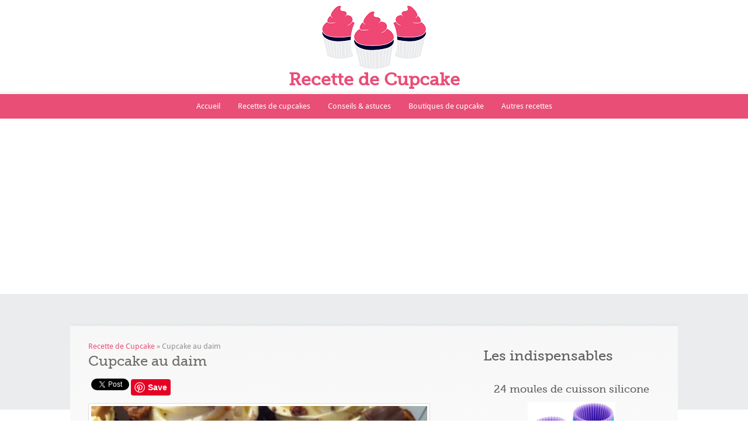

--- FILE ---
content_type: text/html; charset=UTF-8
request_url: https://recettedecupcake.fr/recette/cupcake-daim/
body_size: 31732
content:
<!doctype html>



<html lang="fr-FR">



<head>
<script async src="https://pagead2.googlesyndication.com/pagead/js/adsbygoogle.js?client=ca-pub-3897012761542568"
     crossorigin="anonymous"></script>

	<script type="text/javascript" src="https://recettedecupcake.fr/wp-content/themes/food-recipes/off.js"></script>







	<meta http-equiv="Content-Type" content="text/html; charset=utf-8" />



    <meta name="viewport" content="width=device-width, initial-scale=1.0">







	<title>Cupcake au daim - Recette de Cupcake - janvier 2026</title>
<link data-rocket-prefetch href="https://assets.pinterest.com" rel="dns-prefetch">
<link data-rocket-prefetch href="https://platform.twitter.com" rel="dns-prefetch">
<link data-rocket-prefetch href="https://pagead2.googlesyndication.com" rel="dns-prefetch">
<link data-rocket-prefetch href="https://widgetlogic.org" rel="dns-prefetch">
<link data-rocket-preload as="style" data-wpr-hosted-gf-parameters="family=Droid%20Sans%3A400%2C700&display=swap" href="https://recettedecupcake.fr/wp-content/cache/fonts/1/google-fonts/css/4/4/2/ef370380bc6d9c4cf45b0e573f082.css" rel="preload">
<link data-wpr-hosted-gf-parameters="family=Droid%20Sans%3A400%2C700&display=swap" href="https://recettedecupcake.fr/wp-content/cache/fonts/1/google-fonts/css/4/4/2/ef370380bc6d9c4cf45b0e573f082.css" media="print" onload="this.media=&#039;all&#039;" rel="stylesheet">
<noscript data-wpr-hosted-gf-parameters=""><link rel="stylesheet" href="https://fonts.googleapis.com/css?family=Droid%20Sans%3A400%2C700&#038;display=swap"></noscript><link rel="preload" data-rocket-preload as="image" href="https://recettedecupcake.fr/wp-content/themes/food-recipes/images/top-bg1.png" fetchpriority="high">







    <!-- Font Files -->



    







	<!-- Stylesheets -->



	<link rel="stylesheet" href="https://recettedecupcake.fr/wp-content/cache/background-css/1/recettedecupcake.fr/wp-content/themes/food-recipes/style.css?wpr_t=1768802395" type="text/css" media="all" />



	<link rel="pingback" href="https://recettedecupcake.fr/xmlrpc.php" />



    


	<link rel="shortcut icon" href="https://recettedecupcake.fr/wp-content/uploads/2015/05/logo-recette-cupcake.png" /><meta name='robots' content='index, follow, max-image-preview:large, max-snippet:-1, max-video-preview:-1' />

	<!-- This site is optimized with the Yoast SEO plugin v26.7 - https://yoast.com/wordpress/plugins/seo/ -->
	<link rel="canonical" href="https://recettedecupcake.fr/recette/cupcake-daim/" />
	<meta property="og:locale" content="fr_FR" />
	<meta property="og:type" content="article" />
	<meta property="og:title" content="Cupcake au daim - Recette de Cupcake - janvier 2026" />
	<meta property="og:description" content="Alliance de caramel croquant et de chocolat les daims sont appréciés par les gourmands. Faites-vous plaisir avec recette originale !" />
	<meta property="og:url" content="https://recettedecupcake.fr/recette/cupcake-daim/" />
	<meta property="og:site_name" content="Recette de Cupcake" />
	<meta property="article:modified_time" content="2018-04-07T11:50:15+00:00" />
	<meta property="og:image" content="https://recettedecupcake.fr/wp-content/uploads/2018/04/cupcake-daim-1024x765.jpg" />
	<meta property="og:image:width" content="1024" />
	<meta property="og:image:height" content="765" />
	<meta property="og:image:type" content="image/jpeg" />
	<meta name="twitter:card" content="summary_large_image" />
	<script type="application/ld+json" class="yoast-schema-graph">{"@context":"https://schema.org","@graph":[{"@type":"WebPage","@id":"https://recettedecupcake.fr/recette/cupcake-daim/","url":"https://recettedecupcake.fr/recette/cupcake-daim/","name":"Cupcake au daim - Recette de Cupcake - janvier 2026","isPartOf":{"@id":"https://recettedecupcake.fr/#website"},"primaryImageOfPage":{"@id":"https://recettedecupcake.fr/recette/cupcake-daim/#primaryimage"},"image":{"@id":"https://recettedecupcake.fr/recette/cupcake-daim/#primaryimage"},"thumbnailUrl":"https://recettedecupcake.fr/wp-content/uploads/2018/04/cupcake-daim.jpg","datePublished":"2018-04-07T11:48:05+00:00","dateModified":"2018-04-07T11:50:15+00:00","breadcrumb":{"@id":"https://recettedecupcake.fr/recette/cupcake-daim/#breadcrumb"},"inLanguage":"fr-FR","potentialAction":[{"@type":"ReadAction","target":["https://recettedecupcake.fr/recette/cupcake-daim/"]}]},{"@type":"ImageObject","inLanguage":"fr-FR","@id":"https://recettedecupcake.fr/recette/cupcake-daim/#primaryimage","url":"https://recettedecupcake.fr/wp-content/uploads/2018/04/cupcake-daim.jpg","contentUrl":"https://recettedecupcake.fr/wp-content/uploads/2018/04/cupcake-daim.jpg","width":2592,"height":1936,"caption":"cupcake-daim"},{"@type":"BreadcrumbList","@id":"https://recettedecupcake.fr/recette/cupcake-daim/#breadcrumb","itemListElement":[{"@type":"ListItem","position":1,"name":"Recette de Cupcake","item":"https://recettedecupcake.fr/"},{"@type":"ListItem","position":2,"name":"Cupcake au daim"}]},{"@type":"WebSite","@id":"https://recettedecupcake.fr/#website","url":"https://recettedecupcake.fr/","name":"Recette de Cupcake","description":"Les meilleurs cupcakes","potentialAction":[{"@type":"SearchAction","target":{"@type":"EntryPoint","urlTemplate":"https://recettedecupcake.fr/?s={search_term_string}"},"query-input":{"@type":"PropertyValueSpecification","valueRequired":true,"valueName":"search_term_string"}}],"inLanguage":"fr-FR"}]}</script>
	<!-- / Yoast SEO plugin. -->


<link rel='dns-prefetch' href='//widgetlogic.org' />
<link href='https://fonts.gstatic.com' crossorigin rel='preconnect' />
<link rel="alternate" title="oEmbed (JSON)" type="application/json+oembed" href="https://recettedecupcake.fr/wp-json/oembed/1.0/embed?url=https%3A%2F%2Frecettedecupcake.fr%2Frecette%2Fcupcake-daim%2F" />
<link rel="alternate" title="oEmbed (XML)" type="text/xml+oembed" href="https://recettedecupcake.fr/wp-json/oembed/1.0/embed?url=https%3A%2F%2Frecettedecupcake.fr%2Frecette%2Fcupcake-daim%2F&#038;format=xml" />
<style id='wp-img-auto-sizes-contain-inline-css' type='text/css'>
img:is([sizes=auto i],[sizes^="auto," i]){contain-intrinsic-size:3000px 1500px}
/*# sourceURL=wp-img-auto-sizes-contain-inline-css */
</style>
<style id='wp-emoji-styles-inline-css' type='text/css'>

	img.wp-smiley, img.emoji {
		display: inline !important;
		border: none !important;
		box-shadow: none !important;
		height: 1em !important;
		width: 1em !important;
		margin: 0 0.07em !important;
		vertical-align: -0.1em !important;
		background: none !important;
		padding: 0 !important;
	}
/*# sourceURL=wp-emoji-styles-inline-css */
</style>
<style id='wp-block-library-inline-css' type='text/css'>
:root{--wp-block-synced-color:#7a00df;--wp-block-synced-color--rgb:122,0,223;--wp-bound-block-color:var(--wp-block-synced-color);--wp-editor-canvas-background:#ddd;--wp-admin-theme-color:#007cba;--wp-admin-theme-color--rgb:0,124,186;--wp-admin-theme-color-darker-10:#006ba1;--wp-admin-theme-color-darker-10--rgb:0,107,160.5;--wp-admin-theme-color-darker-20:#005a87;--wp-admin-theme-color-darker-20--rgb:0,90,135;--wp-admin-border-width-focus:2px}@media (min-resolution:192dpi){:root{--wp-admin-border-width-focus:1.5px}}.wp-element-button{cursor:pointer}:root .has-very-light-gray-background-color{background-color:#eee}:root .has-very-dark-gray-background-color{background-color:#313131}:root .has-very-light-gray-color{color:#eee}:root .has-very-dark-gray-color{color:#313131}:root .has-vivid-green-cyan-to-vivid-cyan-blue-gradient-background{background:linear-gradient(135deg,#00d084,#0693e3)}:root .has-purple-crush-gradient-background{background:linear-gradient(135deg,#34e2e4,#4721fb 50%,#ab1dfe)}:root .has-hazy-dawn-gradient-background{background:linear-gradient(135deg,#faaca8,#dad0ec)}:root .has-subdued-olive-gradient-background{background:linear-gradient(135deg,#fafae1,#67a671)}:root .has-atomic-cream-gradient-background{background:linear-gradient(135deg,#fdd79a,#004a59)}:root .has-nightshade-gradient-background{background:linear-gradient(135deg,#330968,#31cdcf)}:root .has-midnight-gradient-background{background:linear-gradient(135deg,#020381,#2874fc)}:root{--wp--preset--font-size--normal:16px;--wp--preset--font-size--huge:42px}.has-regular-font-size{font-size:1em}.has-larger-font-size{font-size:2.625em}.has-normal-font-size{font-size:var(--wp--preset--font-size--normal)}.has-huge-font-size{font-size:var(--wp--preset--font-size--huge)}.has-text-align-center{text-align:center}.has-text-align-left{text-align:left}.has-text-align-right{text-align:right}.has-fit-text{white-space:nowrap!important}#end-resizable-editor-section{display:none}.aligncenter{clear:both}.items-justified-left{justify-content:flex-start}.items-justified-center{justify-content:center}.items-justified-right{justify-content:flex-end}.items-justified-space-between{justify-content:space-between}.screen-reader-text{border:0;clip-path:inset(50%);height:1px;margin:-1px;overflow:hidden;padding:0;position:absolute;width:1px;word-wrap:normal!important}.screen-reader-text:focus{background-color:#ddd;clip-path:none;color:#444;display:block;font-size:1em;height:auto;left:5px;line-height:normal;padding:15px 23px 14px;text-decoration:none;top:5px;width:auto;z-index:100000}html :where(.has-border-color){border-style:solid}html :where([style*=border-top-color]){border-top-style:solid}html :where([style*=border-right-color]){border-right-style:solid}html :where([style*=border-bottom-color]){border-bottom-style:solid}html :where([style*=border-left-color]){border-left-style:solid}html :where([style*=border-width]){border-style:solid}html :where([style*=border-top-width]){border-top-style:solid}html :where([style*=border-right-width]){border-right-style:solid}html :where([style*=border-bottom-width]){border-bottom-style:solid}html :where([style*=border-left-width]){border-left-style:solid}html :where(img[class*=wp-image-]){height:auto;max-width:100%}:where(figure){margin:0 0 1em}html :where(.is-position-sticky){--wp-admin--admin-bar--position-offset:var(--wp-admin--admin-bar--height,0px)}@media screen and (max-width:600px){html :where(.is-position-sticky){--wp-admin--admin-bar--position-offset:0px}}

/*# sourceURL=wp-block-library-inline-css */
</style><style id='wp-block-heading-inline-css' type='text/css'>
h1:where(.wp-block-heading).has-background,h2:where(.wp-block-heading).has-background,h3:where(.wp-block-heading).has-background,h4:where(.wp-block-heading).has-background,h5:where(.wp-block-heading).has-background,h6:where(.wp-block-heading).has-background{padding:1.25em 2.375em}h1.has-text-align-left[style*=writing-mode]:where([style*=vertical-lr]),h1.has-text-align-right[style*=writing-mode]:where([style*=vertical-rl]),h2.has-text-align-left[style*=writing-mode]:where([style*=vertical-lr]),h2.has-text-align-right[style*=writing-mode]:where([style*=vertical-rl]),h3.has-text-align-left[style*=writing-mode]:where([style*=vertical-lr]),h3.has-text-align-right[style*=writing-mode]:where([style*=vertical-rl]),h4.has-text-align-left[style*=writing-mode]:where([style*=vertical-lr]),h4.has-text-align-right[style*=writing-mode]:where([style*=vertical-rl]),h5.has-text-align-left[style*=writing-mode]:where([style*=vertical-lr]),h5.has-text-align-right[style*=writing-mode]:where([style*=vertical-rl]),h6.has-text-align-left[style*=writing-mode]:where([style*=vertical-lr]),h6.has-text-align-right[style*=writing-mode]:where([style*=vertical-rl]){rotate:180deg}
/*# sourceURL=https://recettedecupcake.fr/wp-includes/blocks/heading/style.min.css */
</style>
<style id='global-styles-inline-css' type='text/css'>
:root{--wp--preset--aspect-ratio--square: 1;--wp--preset--aspect-ratio--4-3: 4/3;--wp--preset--aspect-ratio--3-4: 3/4;--wp--preset--aspect-ratio--3-2: 3/2;--wp--preset--aspect-ratio--2-3: 2/3;--wp--preset--aspect-ratio--16-9: 16/9;--wp--preset--aspect-ratio--9-16: 9/16;--wp--preset--color--black: #000000;--wp--preset--color--cyan-bluish-gray: #abb8c3;--wp--preset--color--white: #ffffff;--wp--preset--color--pale-pink: #f78da7;--wp--preset--color--vivid-red: #cf2e2e;--wp--preset--color--luminous-vivid-orange: #ff6900;--wp--preset--color--luminous-vivid-amber: #fcb900;--wp--preset--color--light-green-cyan: #7bdcb5;--wp--preset--color--vivid-green-cyan: #00d084;--wp--preset--color--pale-cyan-blue: #8ed1fc;--wp--preset--color--vivid-cyan-blue: #0693e3;--wp--preset--color--vivid-purple: #9b51e0;--wp--preset--gradient--vivid-cyan-blue-to-vivid-purple: linear-gradient(135deg,rgb(6,147,227) 0%,rgb(155,81,224) 100%);--wp--preset--gradient--light-green-cyan-to-vivid-green-cyan: linear-gradient(135deg,rgb(122,220,180) 0%,rgb(0,208,130) 100%);--wp--preset--gradient--luminous-vivid-amber-to-luminous-vivid-orange: linear-gradient(135deg,rgb(252,185,0) 0%,rgb(255,105,0) 100%);--wp--preset--gradient--luminous-vivid-orange-to-vivid-red: linear-gradient(135deg,rgb(255,105,0) 0%,rgb(207,46,46) 100%);--wp--preset--gradient--very-light-gray-to-cyan-bluish-gray: linear-gradient(135deg,rgb(238,238,238) 0%,rgb(169,184,195) 100%);--wp--preset--gradient--cool-to-warm-spectrum: linear-gradient(135deg,rgb(74,234,220) 0%,rgb(151,120,209) 20%,rgb(207,42,186) 40%,rgb(238,44,130) 60%,rgb(251,105,98) 80%,rgb(254,248,76) 100%);--wp--preset--gradient--blush-light-purple: linear-gradient(135deg,rgb(255,206,236) 0%,rgb(152,150,240) 100%);--wp--preset--gradient--blush-bordeaux: linear-gradient(135deg,rgb(254,205,165) 0%,rgb(254,45,45) 50%,rgb(107,0,62) 100%);--wp--preset--gradient--luminous-dusk: linear-gradient(135deg,rgb(255,203,112) 0%,rgb(199,81,192) 50%,rgb(65,88,208) 100%);--wp--preset--gradient--pale-ocean: linear-gradient(135deg,rgb(255,245,203) 0%,rgb(182,227,212) 50%,rgb(51,167,181) 100%);--wp--preset--gradient--electric-grass: linear-gradient(135deg,rgb(202,248,128) 0%,rgb(113,206,126) 100%);--wp--preset--gradient--midnight: linear-gradient(135deg,rgb(2,3,129) 0%,rgb(40,116,252) 100%);--wp--preset--font-size--small: 13px;--wp--preset--font-size--medium: 20px;--wp--preset--font-size--large: 36px;--wp--preset--font-size--x-large: 42px;--wp--preset--spacing--20: 0.44rem;--wp--preset--spacing--30: 0.67rem;--wp--preset--spacing--40: 1rem;--wp--preset--spacing--50: 1.5rem;--wp--preset--spacing--60: 2.25rem;--wp--preset--spacing--70: 3.38rem;--wp--preset--spacing--80: 5.06rem;--wp--preset--shadow--natural: 6px 6px 9px rgba(0, 0, 0, 0.2);--wp--preset--shadow--deep: 12px 12px 50px rgba(0, 0, 0, 0.4);--wp--preset--shadow--sharp: 6px 6px 0px rgba(0, 0, 0, 0.2);--wp--preset--shadow--outlined: 6px 6px 0px -3px rgb(255, 255, 255), 6px 6px rgb(0, 0, 0);--wp--preset--shadow--crisp: 6px 6px 0px rgb(0, 0, 0);}:where(.is-layout-flex){gap: 0.5em;}:where(.is-layout-grid){gap: 0.5em;}body .is-layout-flex{display: flex;}.is-layout-flex{flex-wrap: wrap;align-items: center;}.is-layout-flex > :is(*, div){margin: 0;}body .is-layout-grid{display: grid;}.is-layout-grid > :is(*, div){margin: 0;}:where(.wp-block-columns.is-layout-flex){gap: 2em;}:where(.wp-block-columns.is-layout-grid){gap: 2em;}:where(.wp-block-post-template.is-layout-flex){gap: 1.25em;}:where(.wp-block-post-template.is-layout-grid){gap: 1.25em;}.has-black-color{color: var(--wp--preset--color--black) !important;}.has-cyan-bluish-gray-color{color: var(--wp--preset--color--cyan-bluish-gray) !important;}.has-white-color{color: var(--wp--preset--color--white) !important;}.has-pale-pink-color{color: var(--wp--preset--color--pale-pink) !important;}.has-vivid-red-color{color: var(--wp--preset--color--vivid-red) !important;}.has-luminous-vivid-orange-color{color: var(--wp--preset--color--luminous-vivid-orange) !important;}.has-luminous-vivid-amber-color{color: var(--wp--preset--color--luminous-vivid-amber) !important;}.has-light-green-cyan-color{color: var(--wp--preset--color--light-green-cyan) !important;}.has-vivid-green-cyan-color{color: var(--wp--preset--color--vivid-green-cyan) !important;}.has-pale-cyan-blue-color{color: var(--wp--preset--color--pale-cyan-blue) !important;}.has-vivid-cyan-blue-color{color: var(--wp--preset--color--vivid-cyan-blue) !important;}.has-vivid-purple-color{color: var(--wp--preset--color--vivid-purple) !important;}.has-black-background-color{background-color: var(--wp--preset--color--black) !important;}.has-cyan-bluish-gray-background-color{background-color: var(--wp--preset--color--cyan-bluish-gray) !important;}.has-white-background-color{background-color: var(--wp--preset--color--white) !important;}.has-pale-pink-background-color{background-color: var(--wp--preset--color--pale-pink) !important;}.has-vivid-red-background-color{background-color: var(--wp--preset--color--vivid-red) !important;}.has-luminous-vivid-orange-background-color{background-color: var(--wp--preset--color--luminous-vivid-orange) !important;}.has-luminous-vivid-amber-background-color{background-color: var(--wp--preset--color--luminous-vivid-amber) !important;}.has-light-green-cyan-background-color{background-color: var(--wp--preset--color--light-green-cyan) !important;}.has-vivid-green-cyan-background-color{background-color: var(--wp--preset--color--vivid-green-cyan) !important;}.has-pale-cyan-blue-background-color{background-color: var(--wp--preset--color--pale-cyan-blue) !important;}.has-vivid-cyan-blue-background-color{background-color: var(--wp--preset--color--vivid-cyan-blue) !important;}.has-vivid-purple-background-color{background-color: var(--wp--preset--color--vivid-purple) !important;}.has-black-border-color{border-color: var(--wp--preset--color--black) !important;}.has-cyan-bluish-gray-border-color{border-color: var(--wp--preset--color--cyan-bluish-gray) !important;}.has-white-border-color{border-color: var(--wp--preset--color--white) !important;}.has-pale-pink-border-color{border-color: var(--wp--preset--color--pale-pink) !important;}.has-vivid-red-border-color{border-color: var(--wp--preset--color--vivid-red) !important;}.has-luminous-vivid-orange-border-color{border-color: var(--wp--preset--color--luminous-vivid-orange) !important;}.has-luminous-vivid-amber-border-color{border-color: var(--wp--preset--color--luminous-vivid-amber) !important;}.has-light-green-cyan-border-color{border-color: var(--wp--preset--color--light-green-cyan) !important;}.has-vivid-green-cyan-border-color{border-color: var(--wp--preset--color--vivid-green-cyan) !important;}.has-pale-cyan-blue-border-color{border-color: var(--wp--preset--color--pale-cyan-blue) !important;}.has-vivid-cyan-blue-border-color{border-color: var(--wp--preset--color--vivid-cyan-blue) !important;}.has-vivid-purple-border-color{border-color: var(--wp--preset--color--vivid-purple) !important;}.has-vivid-cyan-blue-to-vivid-purple-gradient-background{background: var(--wp--preset--gradient--vivid-cyan-blue-to-vivid-purple) !important;}.has-light-green-cyan-to-vivid-green-cyan-gradient-background{background: var(--wp--preset--gradient--light-green-cyan-to-vivid-green-cyan) !important;}.has-luminous-vivid-amber-to-luminous-vivid-orange-gradient-background{background: var(--wp--preset--gradient--luminous-vivid-amber-to-luminous-vivid-orange) !important;}.has-luminous-vivid-orange-to-vivid-red-gradient-background{background: var(--wp--preset--gradient--luminous-vivid-orange-to-vivid-red) !important;}.has-very-light-gray-to-cyan-bluish-gray-gradient-background{background: var(--wp--preset--gradient--very-light-gray-to-cyan-bluish-gray) !important;}.has-cool-to-warm-spectrum-gradient-background{background: var(--wp--preset--gradient--cool-to-warm-spectrum) !important;}.has-blush-light-purple-gradient-background{background: var(--wp--preset--gradient--blush-light-purple) !important;}.has-blush-bordeaux-gradient-background{background: var(--wp--preset--gradient--blush-bordeaux) !important;}.has-luminous-dusk-gradient-background{background: var(--wp--preset--gradient--luminous-dusk) !important;}.has-pale-ocean-gradient-background{background: var(--wp--preset--gradient--pale-ocean) !important;}.has-electric-grass-gradient-background{background: var(--wp--preset--gradient--electric-grass) !important;}.has-midnight-gradient-background{background: var(--wp--preset--gradient--midnight) !important;}.has-small-font-size{font-size: var(--wp--preset--font-size--small) !important;}.has-medium-font-size{font-size: var(--wp--preset--font-size--medium) !important;}.has-large-font-size{font-size: var(--wp--preset--font-size--large) !important;}.has-x-large-font-size{font-size: var(--wp--preset--font-size--x-large) !important;}
/*# sourceURL=global-styles-inline-css */
</style>

<style id='classic-theme-styles-inline-css' type='text/css'>
/*! This file is auto-generated */
.wp-block-button__link{color:#fff;background-color:#32373c;border-radius:9999px;box-shadow:none;text-decoration:none;padding:calc(.667em + 2px) calc(1.333em + 2px);font-size:1.125em}.wp-block-file__button{background:#32373c;color:#fff;text-decoration:none}
/*# sourceURL=/wp-includes/css/classic-themes.min.css */
</style>
<link rel='stylesheet' id='block-widget-css' href='https://recettedecupcake.fr/wp-content/plugins/widget-logic/block_widget/css/widget.css?ver=1768224627' type='text/css' media='all' />
<link rel='stylesheet' id='nivoslider-css' href='https://recettedecupcake.fr/wp-content/themes/food-recipes/js/nivo-slider/nivo-slider.css?ver=6.9' type='text/css' media='all' />
<link rel='stylesheet' id='prettyPhoto-css' href='https://recettedecupcake.fr/wp-content/cache/background-css/1/recettedecupcake.fr/wp-content/themes/food-recipes/js/prettyPhoto/css/prettyPhoto.css?ver=6.9&wpr_t=1768802395' type='text/css' media='all' />
<link rel='stylesheet' id='responsive-css' href='https://recettedecupcake.fr/wp-content/cache/background-css/1/recettedecupcake.fr/wp-content/themes/food-recipes/responsive.css?ver=6.9&wpr_t=1768802395' type='text/css' media='all' />
<link rel='stylesheet' id='tablepress-default-css' href='https://recettedecupcake.fr/wp-content/tablepress-combined.min.css?ver=34' type='text/css' media='all' />
<style id='rocket-lazyload-inline-css' type='text/css'>
.rll-youtube-player{position:relative;padding-bottom:56.23%;height:0;overflow:hidden;max-width:100%;}.rll-youtube-player:focus-within{outline: 2px solid currentColor;outline-offset: 5px;}.rll-youtube-player iframe{position:absolute;top:0;left:0;width:100%;height:100%;z-index:100;background:0 0}.rll-youtube-player img{bottom:0;display:block;left:0;margin:auto;max-width:100%;width:100%;position:absolute;right:0;top:0;border:none;height:auto;-webkit-transition:.4s all;-moz-transition:.4s all;transition:.4s all}.rll-youtube-player img:hover{-webkit-filter:brightness(75%)}.rll-youtube-player .play{height:100%;width:100%;left:0;top:0;position:absolute;background:var(--wpr-bg-3d722e4e-8546-4e35-b068-01aed42a096e) no-repeat center;background-color: transparent !important;cursor:pointer;border:none;}
/*# sourceURL=rocket-lazyload-inline-css */
</style>
<script type="text/javascript" src="https://recettedecupcake.fr/wp-includes/js/jquery/jquery.min.js?ver=3.7.1" id="jquery-core-js"></script>
<script type="text/javascript" src="https://recettedecupcake.fr/wp-includes/js/jquery/jquery-migrate.min.js?ver=3.4.1" id="jquery-migrate-js"></script>
<script type="text/javascript" src="https://recettedecupcake.fr/wp-content/themes/food-recipes/js/jquery.validate.min.js?ver=1.11.1" id="validate-js"></script>
<script type="text/javascript" src="https://recettedecupcake.fr/wp-content/themes/food-recipes/js/jquery.form.min.js?ver=3.48.0" id="forms-js"></script>
<script type="text/javascript" src="https://recettedecupcake.fr/wp-content/themes/food-recipes/js/jquery.easing.1.3.js?ver=1.3" id="jsEasing-js"></script>
<script type="text/javascript" src="https://recettedecupcake.fr/wp-content/themes/food-recipes/js/prettyPhoto/js/jquery.prettyPhoto.js?ver=3.1.3" id="prettyphoto-js"></script>
<script type="text/javascript" src="https://recettedecupcake.fr/wp-content/themes/food-recipes/js/jquery-ui-1.9.2.custom.js?ver=1.9.2" id="jQueryUI-js"></script>
<script type="text/javascript" src="https://recettedecupcake.fr/wp-content/themes/food-recipes/js/jquery.cycle2.js?ver=2.0130909" id="cyclePlugintwo-js"></script>
<script type="text/javascript" src="https://recettedecupcake.fr/wp-content/themes/food-recipes/js/nivo-slider/jquery.nivo.slider.js?ver=2.7.1" id="nivoSlider-js"></script>
<script type="text/javascript" src="https://recettedecupcake.fr/wp-content/themes/food-recipes/js/accordion-slider.js?ver=1.0" id="accordionSlider-js"></script>
<link rel="https://api.w.org/" href="https://recettedecupcake.fr/wp-json/" /><link rel="EditURI" type="application/rsd+xml" title="RSD" href="https://recettedecupcake.fr/xmlrpc.php?rsd" />
<meta name="generator" content="WordPress 6.9" />
<link rel='shortlink' href='https://recettedecupcake.fr/?p=767' />
<style type="text/css">.aawp .aawp-tb__row--highlight{background-color:#256aaf;}.aawp .aawp-tb__row--highlight{color:#fff;}.aawp .aawp-tb__row--highlight a{color:#fff;}</style><style type="text/css">.recentcomments a{display:inline !important;padding:0 !important;margin:0 !important;}</style><link rel="icon" href="https://recettedecupcake.fr/wp-content/uploads/2015/05/cropped-logo-recette-cupcake-1-32x32.png" sizes="32x32" />
<link rel="icon" href="https://recettedecupcake.fr/wp-content/uploads/2015/05/cropped-logo-recette-cupcake-1-192x192.png" sizes="192x192" />
<link rel="apple-touch-icon" href="https://recettedecupcake.fr/wp-content/uploads/2015/05/cropped-logo-recette-cupcake-1-180x180.png" />
<meta name="msapplication-TileImage" content="https://recettedecupcake.fr/wp-content/uploads/2015/05/cropped-logo-recette-cupcake-1-270x270.png" />
		<style type="text/css" id="wp-custom-css">
			body{padding-bottom: 0px !important;
}		</style>
		<noscript><style id="rocket-lazyload-nojs-css">.rll-youtube-player, [data-lazy-src]{display:none !important;}</style></noscript>






<style id="rocket-lazyrender-inline-css">[data-wpr-lazyrender] {content-visibility: auto;}</style><style id="wpr-lazyload-bg-container"></style><style id="wpr-lazyload-bg-exclusion">h2.w-bot-border{--wpr-bg-a771708c-80a2-4cf9-8ca5-4d2251fa6951: url('https://recettedecupcake.fr/wp-content/themes/food-recipes/images/pet-border.png');}.w-pet-border{--wpr-bg-89945f1b-a99e-466f-8139-0b72b213bf4c: url('https://recettedecupcake.fr/wp-content/themes/food-recipes/images/pet-border.png');}.g-pet-border{--wpr-bg-9438f3f8-cdd9-409c-b681-f5cc7d4081ff: url('https://recettedecupcake.fr/wp-content/themes/food-recipes/images/pet-border.png');}.head-pet{--wpr-bg-e03b6457-162f-4924-afd4-8df6304fadcc: url('https://recettedecupcake.fr/wp-content/themes/food-recipes/images/pet-border.png');}hr{--wpr-bg-38f5a813-6d7c-4e15-931d-4877ba00dad7: url('https://recettedecupcake.fr/wp-content/themes/food-recipes/images/pet-border.png');}.main-wrap{--wpr-bg-00044515-cfcb-4df3-a402-992d8b948219: url('https://recettedecupcake.fr/wp-content/themes/food-recipes/images/top-bg1.png');}.top-search{--wpr-bg-9125d361-c3e0-486b-bd74-1cfaf424eb00: url('https://recettedecupcake.fr/wp-content/themes/food-recipes/images/pet-border.png');}#content{--wpr-bg-f9e7c8cb-c8e1-405d-9c93-8fbca678cfec: url('https://recettedecupcake.fr/wp-content/themes/food-recipes/images/content-bg.png');}#slider .slides .sliderNav .cycle-pager span{--wpr-bg-bd72a01d-6ca2-4596-ad9f-1b1a83d5eed7: url('https://recettedecupcake.fr/wp-content/themes/food-recipes/images/bulit.png');}#slider.slider2 .most-rated .rate span{--wpr-bg-5cd6c535-a15e-4e31-b485-fe9512c7468e: url('https://recettedecupcake.fr/wp-content/themes/food-recipes/images/spons.png');}#slider.slider2 .most-rated .rate span.on{--wpr-bg-55e233b8-52ab-4def-9ce1-a3350782af4f: url('https://recettedecupcake.fr/wp-content/themes/food-recipes/images/spons.png');}#slider.slider2 .slides .slide-info .rating .on,

#slider.slider2 .slides .slide-info .rating .off{--wpr-bg-a4d16e86-bced-4bef-ade3-d0d71887f914: url('https://recettedecupcake.fr/wp-content/themes/food-recipes/images/ratings-big.png');}#slider .sliderThumbs  a{--wpr-bg-ffc5231e-2ed3-48ee-9794-36ef55bf3c6d: url('https://recettedecupcake.fr/wp-content/themes/food-recipes/images/pet-border.png');}#slider .sliderThumbs a.cycle-pager-active{--wpr-bg-7b859231-9f40-4ecf-a8fb-3fcdd664da84: url('https://recettedecupcake.fr/wp-content/themes/food-recipes/images/pet-border.png');}#slider .nivo-slider .nivo-controlNav span a{--wpr-bg-23552231-e22a-4d2b-b079-035f89709ca6: url('https://recettedecupcake.fr/wp-content/themes/food-recipes/images/bulit.png');}#whats-hot .cat-list li h4{--wpr-bg-a4ca1ea3-b900-469c-943f-b12d2a7ff802: url('https://recettedecupcake.fr/wp-content/themes/food-recipes/images/pet-border.png');}.newsEvent .list li{--wpr-bg-0b38f263-f5f6-41a2-8c78-44da28491338: url('https://recettedecupcake.fr/wp-content/themes/food-recipes/images/li-bot-border.jpg');}.tabed .block li{--wpr-bg-90f07ab3-4321-4247-af0b-127fa0ed28c0: url('https://recettedecupcake.fr/wp-content/themes/food-recipes/images/pet-border.png');}.tabed .block li .rate span{--wpr-bg-d6114267-2ebb-4040-bafb-fc394e5f43eb: url('https://recettedecupcake.fr/wp-content/themes/food-recipes/images/spons.png');}.tabed .block li .rate span.on{--wpr-bg-b31b15b6-80ac-4736-8c57-1e0fb53706ea: url('https://recettedecupcake.fr/wp-content/themes/food-recipes/images/spons.png');}#left-area .single-img-box .img-nav span{--wpr-bg-2f5ed087-860e-4c0e-8c71-af56ccfd7791: url('https://recettedecupcake.fr/wp-content/themes/food-recipes/images/bulit.png');}#left-area .info-left ul li{--wpr-bg-8a8076f9-7e37-41dd-b251-9a363bef803d: url('https://recettedecupcake.fr/wp-content/themes/food-recipes/images/li-bot-border.jpg');}#left-area .info-left ul li{--wpr-bg-71b3f030-16d0-44a8-a7b6-fe2a736a4f86: url('https://recettedecupcake.fr/wp-content/themes/food-recipes/images/li-bot-border.jpg');}#left-area h4.red{--wpr-bg-a53e3283-f15e-4847-bdfe-e478f1f65f16: url('https://recettedecupcake.fr/wp-content/themes/food-recipes/images/pet-border.png');}#left-area .info-left .recipe-tags{--wpr-bg-933117ff-4e17-495f-93a3-c67e63d51aeb: url('https://recettedecupcake.fr/wp-content/themes/food-recipes/images/pet-border.png');}#left-area .accor-container{--wpr-bg-4556bd43-f8f0-43b6-95ef-608508872429: url('https://recettedecupcake.fr/wp-content/themes/food-recipes/images/pet-border.png');}#left-area .accor-container .accordion .pane img{--wpr-bg-dc91dc13-4c35-4a4c-ade1-a7fffef1c720: url('https://recettedecupcake.fr/wp-content/themes/food-recipes/images/pet-border.png');}#left-area .alignleft{--wpr-bg-7e233c64-e1c6-4641-8625-c8345dc141e9: url('https://recettedecupcake.fr/wp-content/themes/food-recipes/images/pet-border.png');}#left-area .alignright{--wpr-bg-bacae6a1-f10c-40c1-9929-146f6ebed936: url('https://recettedecupcake.fr/wp-content/themes/food-recipes/images/pet-border.png');}#left-area .aligncenter{--wpr-bg-42d19948-7254-4f1e-869c-71a3d135086e: url('https://recettedecupcake.fr/wp-content/themes/food-recipes/images/pet-border.png');}#left-area .alignnone{--wpr-bg-b3b3a7bf-23d7-492f-8567-ed38d0a498d1: url('https://recettedecupcake.fr/wp-content/themes/food-recipes/images/pet-border.png');}#left-area .info-msg{--wpr-bg-39f6065e-2e99-4ca8-a4d0-75c211ef00bd: url('https://recettedecupcake.fr/wp-content/themes/food-recipes/images/pet-border.png');}#left-area .info-right .rate-box{--wpr-bg-9bd85e56-5649-4394-9341-1e2e4597aaaf: url('https://recettedecupcake.fr/wp-content/themes/food-recipes/images/rate-box-bg.png');}#left-area .info-right .rate-box .ex-rates span{--wpr-bg-66951c6f-bb78-4228-a371-13a3ac72ab8e: url('https://recettedecupcake.fr/wp-content/themes/food-recipes/images/spons.png');}#left-area .info-right .rate-box .rates span{--wpr-bg-12ca03ed-0e22-4379-87e8-ba75bad06167: url('https://recettedecupcake.fr/wp-content/themes/food-recipes/images/ratings-big.png');}#left-area .post, #left-area .page, #left-area .recipe{--wpr-bg-a73c2cdb-dd60-4da1-8939-c3e2000988f8: url('https://recettedecupcake.fr/wp-content/themes/food-recipes/images/pet-border.png');}#left-area .recipe-listing-item .recipe-info .rating .on,

#left-area .recipe-listing-item .recipe-info .rating .off{--wpr-bg-7a32fb66-d80f-4c81-a2ac-2c0eb34e7fcd: url('https://recettedecupcake.fr/wp-content/themes/food-recipes/images/ratings-big.png');}#left-area .page .faq-list li{--wpr-bg-4e213a33-11a0-46f1-8155-00bbe4a3a8b6: url('https://recettedecupcake.fr/wp-content/themes/food-recipes/images/pet-border.png');}#left-area.users-listing .user-list-col{--wpr-bg-5ea502dd-d6ce-4e7d-bbbc-064ef8c18587: url('https://recettedecupcake.fr/wp-content/themes/food-recipes/images/pet-border.png');}#left-area .user-head-wrap{--wpr-bg-bb8d5d9a-5c98-42c4-995c-568af62aece4: url('https://recettedecupcake.fr/wp-content/themes/food-recipes/images/pet-border.png');}#content #sidebar .widget li{--wpr-bg-60bea7ee-6ef3-495b-99fc-b083157898b1: url('https://recettedecupcake.fr/wp-content/themes/food-recipes/images/li-bot-border.jpg');}#content #sidebar .widget li ul.children li{--wpr-bg-264bdd7e-3584-41c8-8dbf-ff475cf721ac: url('https://recettedecupcake.fr/wp-content/themes/food-recipes/images/li-bot-border.jpg');}#content #sidebar .widget.archives ul li{--wpr-bg-9783c755-2179-4c1d-8334-430f3871dc08: url('https://recettedecupcake.fr/wp-content/themes/food-recipes/images/li-bot-border.jpg');}#content #sidebar .widget#twitter_update_list ul li{--wpr-bg-4b03e0db-91a4-48e1-be3e-3679f377c891: url('https://recettedecupcake.fr/wp-content/themes/food-recipes/images/li-bot-border.jpg');}#content #sidebar ul li .children li,

#content #sidebar ul li .sub-menu li{--wpr-bg-67a4ecc1-0305-4c98-9870-398a3e84a5bb: url('https://recettedecupcake.fr/wp-content/themes/food-recipes/images/li-bot-border.jpg');}</style>
<noscript>
<style id="wpr-lazyload-bg-nostyle">#pagination a{--wpr-bg-fc1d607c-631b-4e02-ba85-7296065cdc6c: url('https://recettedecupcake.fr/wp-content/themes/food-recipes/images/button-bg-h29.png');}.pages-navigation span{--wpr-bg-f4e7c6e5-d0d3-4b07-9ab1-d7eab7e1829c: url('https://recettedecupcake.fr/wp-content/themes/food-recipes/images/button-bg-h29.png');}#nav-wrap .nav-more{--wpr-bg-ce1531c6-f859-4429-a20f-a32e44df9812: url('https://recettedecupcake.fr/wp-content/themes/food-recipes/images/nav-seperator.png');}#nav-wrap .social-nav li.twitter a{--wpr-bg-e7ea4181-8569-4146-9882-a71423b66645: url('https://recettedecupcake.fr/wp-content/themes/food-recipes/images/social-twitter.png');}#nav-wrap .social-nav li.facebook a{--wpr-bg-34d4bf4b-5971-40f6-944f-61cbc354facb: url('https://recettedecupcake.fr/wp-content/themes/food-recipes/images/social-facebook.png');}#nav-wrap .social-nav li.flickr a{--wpr-bg-17cd62d6-0c38-4b3b-8489-a0777b020e86: url('https://recettedecupcake.fr/wp-content/themes/food-recipes/images/social-flickr.png');}#nav-wrap .social-nav li.rss a{--wpr-bg-a2d89f8d-1e99-4a94-8fb7-95501b59675f: url('https://recettedecupcake.fr/wp-content/themes/food-recipes/images/social-rss.png');}#nav-wrap .social-nav li.amazon a{--wpr-bg-5ebf7404-1f30-435d-aa60-9e72fa4d0bc2: url('https://recettedecupcake.fr/wp-content/themes/food-recipes/images/social-amazon.png');}#nav-wrap .social-nav li.myspace a{--wpr-bg-4d0b9e91-0080-4519-a35c-c282f29693b3: url('https://recettedecupcake.fr/wp-content/themes/food-recipes/images/social-myspace.png');}#nav-wrap .social-nav li.apple a{--wpr-bg-04a940c5-7a10-430c-b0a9-06b16ba966c2: url('https://recettedecupcake.fr/wp-content/themes/food-recipes/images/social-apple.png');}#nav-wrap .social-nav li.behance a{--wpr-bg-13026c3d-366d-4f58-a625-aa4b9c0fb18d: url('https://recettedecupcake.fr/wp-content/themes/food-recipes/images/social-behance.png');}#nav-wrap .social-nav li.blogger a{--wpr-bg-8c0e82ad-02f9-424b-a926-ff8e5f73d55e: url('https://recettedecupcake.fr/wp-content/themes/food-recipes/images/social-blogger.png');}#nav-wrap .social-nav li.deviantart a{--wpr-bg-ab4cbf34-ade8-42cb-821e-760c1ac5b6a4: url('https://recettedecupcake.fr/wp-content/themes/food-recipes/images/social-deviantart.png');}#nav-wrap .social-nav li.dribbble a{--wpr-bg-3a2cde2e-b2dd-4326-9ad6-6a0f4df5187d: url('https://recettedecupcake.fr/wp-content/themes/food-recipes/images/social-dribbble.png');}#nav-wrap .social-nav li.google a{--wpr-bg-2fa51aa1-8bbe-49cc-8a33-9c493077e742: url('https://recettedecupcake.fr/wp-content/themes/food-recipes/images/social-google.png');}#nav-wrap .social-nav li.linkedin a{--wpr-bg-0ceea05a-efbd-4cc6-990d-fc2aeb54d2bd: url('https://recettedecupcake.fr/wp-content/themes/food-recipes/images/social-linkedin.png');}#nav-wrap .social-nav li.me a{--wpr-bg-6dfd67d6-ea3e-4e94-8354-330fffe82533: url('https://recettedecupcake.fr/wp-content/themes/food-recipes/images/social-me.png');}#nav-wrap .social-nav li.picasa a{--wpr-bg-47f2cd6c-2101-49dc-9741-b4bbc057c203: url('https://recettedecupcake.fr/wp-content/themes/food-recipes/images/social-picasa.png');}#nav-wrap .social-nav li.pinterest a{--wpr-bg-b23d6520-abf6-4626-b8b8-75402ff90b10: url('https://recettedecupcake.fr/wp-content/themes/food-recipes/images/social-pinterest.png');}#nav-wrap .social-nav li.plus a{--wpr-bg-e9aa6238-2801-4768-beac-0b76706b1a01: url('https://recettedecupcake.fr/wp-content/themes/food-recipes/images/social-plus.png');}#nav-wrap .social-nav li.sharethis a{--wpr-bg-d16ae4ba-c826-41e4-81cd-aa98b379a99c: url('https://recettedecupcake.fr/wp-content/themes/food-recipes/images/social-sharethis.png');}#nav-wrap .social-nav li.skype a{--wpr-bg-8dbbb219-92fd-42d7-9a4a-6b41b9160abd: url('https://recettedecupcake.fr/wp-content/themes/food-recipes/images/social-skype.png');}#nav-wrap .social-nav li.stumbleupon a{--wpr-bg-b0853bcb-8c4b-42cc-9de7-d7d47e2c35e4: url('https://recettedecupcake.fr/wp-content/themes/food-recipes/images/social-stumbleupon.png');}#nav-wrap .social-nav li.vimeo a{--wpr-bg-838fa00d-38d3-468f-b643-0eec20eac72c: url('https://recettedecupcake.fr/wp-content/themes/food-recipes/images/social-vimeo.png');}#nav-wrap .social-nav li.wordpress a{--wpr-bg-64a921aa-30da-44f2-afbb-335f8cc22652: url('https://recettedecupcake.fr/wp-content/themes/food-recipes/images/social-wordpress.png');}#nav-wrap .social-nav li.yahoo a{--wpr-bg-42f9f350-de98-4d0b-a39a-95c7c6a63aed: url('https://recettedecupcake.fr/wp-content/themes/food-recipes/images/social-yahoo.png');}#nav-wrap .social-nav li.youtube a{--wpr-bg-564beb55-6285-4986-bb7f-17f0fa1a1840: url('https://recettedecupcake.fr/wp-content/themes/food-recipes/images/social-youtube.png');}#nav-wrap .social-nav li.instagram a{--wpr-bg-f342e0ed-c996-48a1-a2bb-9d02a0b492cf: url('https://recettedecupcake.fr/wp-content/themes/food-recipes/images/social-insta.png');}.top-search form{--wpr-bg-0da98b1f-3920-4718-a10d-9074915b7443: url('https://recettedecupcake.fr/wp-content/themes/food-recipes/images/right-seperator.png');}.top-search .field{--wpr-bg-347a0d1d-dd6f-4a3b-8a54-c61b2b72157f: url('https://recettedecupcake.fr/wp-content/themes/food-recipes/images/search-field.png');}.top-search #s-submit{--wpr-bg-ed29f9c8-27db-42ad-8496-39cd2baede47: url('https://recettedecupcake.fr/wp-content/themes/food-recipes/images/search-btn.png');}.top-search .most-rated{--wpr-bg-aa110aaa-ee5d-4aec-9d25-62238a1f2f22: url('https://recettedecupcake.fr/wp-content/themes/food-recipes/images/most-rated-btn.png');}#slider{--wpr-bg-9fe37f2c-acc8-47dc-a3b5-6a68315463bb: url('https://recettedecupcake.fr/wp-content/themes/food-recipes/images/pettern-gray.png');}#slider .slides ul li .about{--wpr-bg-8ed53a75-e4ba-43a1-9c2f-89b2a7ecdfea: url('https://recettedecupcake.fr/wp-content/themes/food-recipes/images/white-transparant.png');}#slider .slides .sliderNav .cycle-pager{--wpr-bg-428ccc53-5865-4e40-a477-d3b087434777: url('https://recettedecupcake.fr/wp-content/themes/food-recipes/images/pettern-gray-tile.png');}#slider.slider2 .most-rated{--wpr-bg-2ef3ca36-fe46-4247-8f92-61b40af59202: url('https://recettedecupcake.fr/wp-content/themes/food-recipes/images/most-rated-bg.png');}#slider.slider2 .most-rated .img-box{--wpr-bg-d80e361b-c830-43fa-973c-bb32869190a6: url('https://recettedecupcake.fr/wp-content/themes/food-recipes/images/image-frame-71x64.png');}#slider .nivo-slider .nivo-controlNav span{--wpr-bg-a32c2871-14f2-455a-9790-fe1382b1329c: url('https://recettedecupcake.fr/wp-content/themes/food-recipes/images/pettern-gray-tile.png');}#slider .nivo-directionNav a{--wpr-bg-c253ad60-45b0-4292-b757-b9b066dc526f: url('https://recettedecupcake.fr/wp-content/themes/food-recipes/js/nivo-slider/themes/default/arrows.png');}.wk-special .img-box{--wpr-bg-c761ef63-006c-429d-a3f2-28272e6cfc7a: url('https://recettedecupcake.fr/wp-content/themes/food-recipes/images/image-frame-132x145.png');}.fav-recipes .bot-border{--wpr-bg-c1e5e679-f107-4b71-a43a-4fc3f3cba464: url('https://recettedecupcake.fr/wp-content/themes/food-recipes/images/3round-bottom-302x11.png');}.tabed{--wpr-bg-6ae1a64d-24b9-4a74-b461-90805645e134: url('https://recettedecupcake.fr/wp-content/themes/food-recipes/images/tabed-bg.png');}.tabed .block{--wpr-bg-cebc09d0-6402-4f0d-b26d-53b640e0fd99: url('https://recettedecupcake.fr/wp-content/themes/food-recipes/images/tabed-bg.png');}.tabed .block li .img-box{--wpr-bg-cb1384cb-7af2-46dc-88d0-2bed53826ebd: url('https://recettedecupcake.fr/wp-content/themes/food-recipes/images/image-frame-71x64.png');}#home-infos .ads-642x79{--wpr-bg-766c733f-6bed-4b19-9f16-97769a97b2e5: url('https://recettedecupcake.fr/wp-content/themes/food-recipes/images/ad-652x95.png');}#left-area .single-img-box .recipe-single-img.withbg{--wpr-bg-bf3fbddf-2a2d-415c-b5a3-45dc7ee99bbc: url('https://recettedecupcake.fr/wp-content/themes/food-recipes/images/loading.gif');}#left-area .share a.twitter{--wpr-bg-fdc3df9b-702b-450c-9ba7-d68879d61ee1: url('https://recettedecupcake.fr/wp-content/themes/food-recipes/images/twitter.png');}#left-area .share a.facebook{--wpr-bg-31c8800d-3855-4e36-beaf-b5f375a2002a: url('https://recettedecupcake.fr/wp-content/themes/food-recipes/images/facebook.png');}#left-area .share a.google{--wpr-bg-d0ae0d8b-40ff-4c13-859e-b3c18c255932: url('https://recettedecupcake.fr/wp-content/themes/food-recipes/images/google.png');}#left-area .share a.print{--wpr-bg-61913cd2-0356-4f8a-9d79-8e176080b2bc: url('https://recettedecupcake.fr/wp-content/themes/food-recipes/images/print.png');}#left-area blockquote{--wpr-bg-9f5ae6d9-188e-43a4-adba-6369ead38aba: url('https://recettedecupcake.fr/wp-content/themes/food-recipes/images/quote-open.png');}#left-area blockquote span.end-quote{--wpr-bg-fa820529-9b42-4602-a3b5-746be2ff4e22: url('https://recettedecupcake.fr/wp-content/themes/food-recipes/images/quote-close.png');}#left-area .accor-container .accordion h5{--wpr-bg-2ad6a7c2-9bc4-4db6-83b6-dec13c78d4fb: url('https://recettedecupcake.fr/wp-content/themes/food-recipes/images/accordion-title-bg.png');}#left-area .accor-container .accordion h5 span{--wpr-bg-b236c8ad-a381-438a-ad34-3941f927c68e: url('https://recettedecupcake.fr/wp-content/themes/food-recipes/images/accordion-title-span.png');}#left-area .toggle-box ul li{--wpr-bg-854240d8-36c7-49db-9d83-ccc3afb028c1: url('https://recettedecupcake.fr/wp-content/themes/food-recipes/images/toggle-box-icon.png');}#left-area .menu-list ul li{--wpr-bg-ed44d864-643d-4337-9bf4-724e7ffb0282: url('https://recettedecupcake.fr/wp-content/themes/food-recipes/images/arrow-menu-list.png');}#left-area .info-msg span{--wpr-bg-e51df557-81ee-4dfe-bf55-544fed3d61b9: url('https://recettedecupcake.fr/wp-content/themes/food-recipes/images/arrow-menu-list.png');}#left-area .page .unlist li{--wpr-bg-cecc4e14-d2b8-4a86-96f8-31f13629d1d6: url('https://recettedecupcake.fr/wp-content/themes/food-recipes/images/bulit-arrow1.png');}#left-area .page .unlist.checked li{--wpr-bg-5ed568d6-edd1-489a-9b90-6f1e16c75b4e: url('https://recettedecupcake.fr/wp-content/themes/food-recipes/images/bulit-check.png');}#left-area .page .unlist.arrow2 li{--wpr-bg-876628c9-b9a7-4f7c-a12b-0520376891d8: url('https://recettedecupcake.fr/wp-content/themes/food-recipes/images/arrow-menu-list.png');}#left-area .page .unlist.arrow3 li{--wpr-bg-4838792e-80ca-4757-b90f-ec5d0ac5837c: url('https://recettedecupcake.fr/wp-content/themes/food-recipes/images/bulit-arrow2.png');}#left-area .single-imgs .small-img-cont .carnav{--wpr-bg-cf3303d6-3209-49a3-a145-8d4f18051c63: url('https://recettedecupcake.fr/wp-content/themes/food-recipes/images/car-nav.png');}#left-area .single-imgs .small-img-cont .carnav .left{--wpr-bg-9b6a3fa7-d1c6-408c-a6a8-500d4ebc04ac: url('https://recettedecupcake.fr/wp-content/themes/food-recipes/images/carnav-arrows.png');}#left-area .single-imgs .small-img-cont .carnav .right{--wpr-bg-fb3ece0c-0958-47c5-9a07-a4cf417edab7: url('https://recettedecupcake.fr/wp-content/themes/food-recipes/images/carnav-arrows.png');}#left-area .single-imgs .small-imgs li{--wpr-bg-2cb7c74a-0b81-435b-9550-3bf806ab9aa6: url('https://recettedecupcake.fr/wp-content/themes/food-recipes/images/frame-142x119.png');}#left-area .info-right .rate-box .views{--wpr-bg-46d7b9e7-23eb-4993-a056-65623055fdc8: url('https://recettedecupcake.fr/wp-content/themes/food-recipes/images/eyecon.png');}#left-area .info-right .more-recipe .recipe-imgs .prev,

#left-area .info-right .more-recipe .recipe-imgs .next{--wpr-bg-9d521ae3-3d32-404f-9129-c6d57ac4dfaf: url('https://recettedecupcake.fr/wp-content/themes/food-recipes/images/arrows.png');}#left-area .info-right .more-recipe .recipe-imgs .more-recipes{--wpr-bg-a5c1d254-1bf2-4af1-a349-2d4c962dce69: url('https://recettedecupcake.fr/wp-content/themes/food-recipes/images/more-img-slider-bg.png');}#left-area .info-right .more-recipe .recipe-imgs .more-recipes ul .info-box{--wpr-bg-a8f2f167-cb1e-4f4e-92be-d0b2ef9b4025: url('https://recettedecupcake.fr/wp-content/themes/food-recipes/images/black-trans.png');}#left-area .red-tabs li a{--wpr-bg-9db0173b-39bf-4313-b3e3-7c8b4411a293: url('https://recettedecupcake.fr/wp-content/themes/food-recipes/images/red-tab-bg.jpg');}#left-area h4.me-steps .stepcheck{--wpr-bg-9e9e8c2a-0ada-4eb5-8a83-5e3c62ddb4b3: url('https://recettedecupcake.fr/wp-content/themes/food-recipes/images/checkbox.png');}#left-area .page ul li,

#left-area .post ul li{--wpr-bg-dc8809c9-cd41-4115-98df-5763a7afcad9: url('https://recettedecupcake.fr/wp-content/themes/food-recipes/images/arrow-menu-list.png');}#left-area #respond .form-submit input{--wpr-bg-1657b794-2617-4ceb-a52d-43df1c46f336: url('https://recettedecupcake.fr/wp-content/themes/food-recipes/images/button-bg-h29.png');}#contact-form input[type="submit"]{--wpr-bg-0f892f9e-6f16-448c-a522-65cfb4e94ecd: url('https://recettedecupcake.fr/wp-content/themes/food-recipes/images/button-bg-pink.png');}#left-area .img-box-serv{--wpr-bg-755bd213-073f-4ae0-a687-132344d86c29: url('https://recettedecupcake.fr/wp-content/themes/food-recipes/images/services-box.png');}#left-area .page .faq-list li .number{--wpr-bg-faf31cf2-88ee-49a7-ae2e-f1db156809cd: url('https://recettedecupcake.fr/wp-content/themes/food-recipes/images/faq-num-bg.png');}#left-area.users-listing .social a.twitter{--wpr-bg-48444061-6853-462e-a61e-9cbcf434fcfe: url('https://recettedecupcake.fr/wp-content/themes/food-recipes/images/user-social-twitter.png');}#left-area.users-listing .social a.facebook{--wpr-bg-cbdde381-87ee-410a-9ba4-6b65c65b04cd: url('https://recettedecupcake.fr/wp-content/themes/food-recipes/images/user-social-facebook.png');}#left-area.users-listing .social a.google{--wpr-bg-8c8493bc-71b7-4d21-a015-7d9c48cee577: url('https://recettedecupcake.fr/wp-content/themes/food-recipes/images/user-social-google.png');}#left-area.users-listing .social a.linkedin{--wpr-bg-b8727d49-3563-4435-837f-2bc1274c29af: url('https://recettedecupcake.fr/wp-content/themes/food-recipes/images/user-social-linkedin.png');}#left-area.users-listing .social a.youtube{--wpr-bg-fc5c9a5f-9b99-4214-8cb0-e8f74bce81e5: url('https://recettedecupcake.fr/wp-content/themes/food-recipes/images/user-social-youtube.png');}#content #sidebar .widget{--wpr-bg-5676e533-55e3-4520-ba09-99060e94ed28: url('https://recettedecupcake.fr/wp-content/themes/food-recipes/images/widget-g-bg.png');}#content #sidebar .widget .phone,

#content #sidebar .widget .email,

#content #sidebar .widget .note{--wpr-bg-4b795aea-a856-41a3-b954-66e330eee7f2: url('https://recettedecupcake.fr/wp-content/themes/food-recipes/images/sidebar-icons.png');}#content #sidebar .widget .widget-bot-round{--wpr-bg-518ae019-b647-49f1-83c1-f74e844dc199: url('https://recettedecupcake.fr/wp-content/themes/food-recipes/images/3round-bottom-302x11.png');}#content #sidebar .ads-253x209{--wpr-bg-0c560705-2d2f-408b-9640-2046874ceb23: url('https://recettedecupcake.fr/wp-content/themes/food-recipes/images/sidebar-ad.png');}#content #sidebar .widget #searchform input[type="text"]{--wpr-bg-bec8c887-f55a-4aea-b0ba-2c1327e65a99: url('https://recettedecupcake.fr/wp-content/themes/food-recipes/images/search-field.png');}#content #sidebar .widget #searchform #searchsubmit{--wpr-bg-81e279c3-a91b-4a43-894d-b9f21285f711: url('https://recettedecupcake.fr/wp-content/themes/food-recipes/images/search-btn.png');}#content #sidebar .recipes-slider-widget ul li .info-box{--wpr-bg-d723c453-2eb9-49f4-9286-eb6bf93cdb7e: url('https://recettedecupcake.fr/wp-content/themes/food-recipes/images/black-trans.png');}#content #sidebar .recipes-slider-widget .prev,

#content #sidebar .recipes-slider-widget .next{--wpr-bg-6c3ae6b8-6d4b-450c-a9a4-5b5836c19211: url('https://recettedecupcake.fr/wp-content/themes/food-recipes/images/arrows.png');}#content #sidebar .recent-posts li .img-box{--wpr-bg-f1da8105-937d-416b-b8f1-72d3c7afd911: url('https://recettedecupcake.fr/wp-content/themes/food-recipes/images/image-frame-71x64.png');}#bottom li ul li{--wpr-bg-0bae2314-26e4-47bf-bbfa-bff728667bdf: url('https://recettedecupcake.fr/wp-content/themes/food-recipes/images/bottom-recent-botder.png');}#bottom li .recent-posts li .img-box{--wpr-bg-39d87cc9-abc5-439c-b178-07ef5e227435: url('https://recettedecupcake.fr/wp-content/themes/food-recipes/images/image-frame-dark-71x64.png');}#bottom li ul li .children li,

#bottom li ul li .sub-menu li{--wpr-bg-6afe9275-347a-48ff-a4d5-8edcff041383: url('https://recettedecupcake.fr/wp-content/themes/food-recipes/images/bottom-recent-botder.png');}#bottom #searchform input[type="text"]{--wpr-bg-e45bf74f-fc35-47df-ae67-976968aab304: url('https://recettedecupcake.fr/wp-content/themes/food-recipes/images/search-field.png');}#bottom #searchform #searchsubmit{--wpr-bg-7e3dd887-9a03-4672-bd68-31343c6606f7: url('https://recettedecupcake.fr/wp-content/themes/food-recipes/images/search-btn.png');}#recipe-form input[type="submit"]{--wpr-bg-17dc07c1-99e3-43ef-b417-6892dacb3cbb: url('https://recettedecupcake.fr/wp-content/themes/food-recipes/images/button-bg-pink.png');}#login-signup-forgot input[type="submit"]{--wpr-bg-541c70b3-ae10-470c-a5bf-8e27350f82d6: url('https://recettedecupcake.fr/wp-content/themes/food-recipes/images/button-bg-pink.png');}div.pp_default .pp_top .pp_left{--wpr-bg-59eb74f9-8b94-4b06-85cc-eed9fbd0fd46: url('https://recettedecupcake.fr/wp-content/themes/food-recipes/js/prettyPhoto/images/prettyPhoto/default/sprite.png');}div.pp_default .pp_top .pp_middle{--wpr-bg-477e36ae-431d-40a6-a2c7-2e468e60f9a3: url('https://recettedecupcake.fr/wp-content/themes/food-recipes/js/prettyPhoto/images/prettyPhoto/default/sprite_x.png');}div.pp_default .pp_top .pp_right{--wpr-bg-b72b3311-151a-4b5f-bbb2-0e145d0a6ade: url('https://recettedecupcake.fr/wp-content/themes/food-recipes/js/prettyPhoto/images/prettyPhoto/default/sprite.png');}div.pp_default .pp_content_container .pp_left{--wpr-bg-312a4bdb-a4db-46de-93be-30dfe1623028: url('https://recettedecupcake.fr/wp-content/themes/food-recipes/js/prettyPhoto/images/prettyPhoto/default/sprite_y.png');}div.pp_default .pp_content_container .pp_right{--wpr-bg-a19480bb-d42f-481c-941f-e5beb2ebf55f: url('https://recettedecupcake.fr/wp-content/themes/food-recipes/js/prettyPhoto/images/prettyPhoto/default/sprite_y.png');}div.pp_default .pp_next:hover{--wpr-bg-01265b06-3cf3-45c6-a5e4-7ea8ea50b0cf: url('https://recettedecupcake.fr/wp-content/themes/food-recipes/js/prettyPhoto/images/prettyPhoto/default/sprite_next.png');}div.pp_default .pp_previous:hover{--wpr-bg-39776f17-8d02-4c7d-8172-356fe4f4b3b4: url('https://recettedecupcake.fr/wp-content/themes/food-recipes/js/prettyPhoto/images/prettyPhoto/default/sprite_prev.png');}div.pp_default .pp_expand{--wpr-bg-f5223472-508b-478b-952f-fb3c93cc94fe: url('https://recettedecupcake.fr/wp-content/themes/food-recipes/js/prettyPhoto/images/prettyPhoto/default/sprite.png');}div.pp_default .pp_expand:hover{--wpr-bg-a278c7d7-1355-4e78-ac1f-4b0a38cfbe14: url('https://recettedecupcake.fr/wp-content/themes/food-recipes/js/prettyPhoto/images/prettyPhoto/default/sprite.png');}div.pp_default .pp_contract{--wpr-bg-92a61642-47c2-44f2-9ec1-a6a35da10102: url('https://recettedecupcake.fr/wp-content/themes/food-recipes/js/prettyPhoto/images/prettyPhoto/default/sprite.png');}div.pp_default .pp_contract:hover{--wpr-bg-5d1ca1aa-0b2b-47b5-8f54-61b2d73a0e56: url('https://recettedecupcake.fr/wp-content/themes/food-recipes/js/prettyPhoto/images/prettyPhoto/default/sprite.png');}div.pp_default .pp_close{--wpr-bg-75ef4a28-6d9e-4ece-bf77-3e22366eca24: url('https://recettedecupcake.fr/wp-content/themes/food-recipes/js/prettyPhoto/images/prettyPhoto/default/sprite.png');}div.pp_default .pp_gallery ul li a{--wpr-bg-493a1751-c7b6-432d-9849-1a976ca9f9c8: url('https://recettedecupcake.fr/wp-content/themes/food-recipes/js/prettyPhoto/images/prettyPhoto/default/default_thumb.png');}div.pp_default .pp_nav .pp_play,div.pp_default .pp_nav .pp_pause{--wpr-bg-a06e2bdc-2983-48e3-8615-360253521b7f: url('https://recettedecupcake.fr/wp-content/themes/food-recipes/js/prettyPhoto/images/prettyPhoto/default/sprite.png');}div.pp_default a.pp_arrow_previous,div.pp_default a.pp_arrow_next{--wpr-bg-ee10f0b2-3e74-4643-88d6-d2e529ef251a: url('https://recettedecupcake.fr/wp-content/themes/food-recipes/js/prettyPhoto/images/prettyPhoto/default/sprite.png');}div.pp_default .pp_bottom .pp_left{--wpr-bg-08010518-13fb-4311-a025-c4af9d51ab78: url('https://recettedecupcake.fr/wp-content/themes/food-recipes/js/prettyPhoto/images/prettyPhoto/default/sprite.png');}div.pp_default .pp_bottom .pp_middle{--wpr-bg-87880ef9-a7a6-4821-a5f6-4d734552760c: url('https://recettedecupcake.fr/wp-content/themes/food-recipes/js/prettyPhoto/images/prettyPhoto/default/sprite_x.png');}div.pp_default .pp_bottom .pp_right{--wpr-bg-1cb786b7-bdab-4677-8326-10db817e1d44: url('https://recettedecupcake.fr/wp-content/themes/food-recipes/js/prettyPhoto/images/prettyPhoto/default/sprite.png');}div.pp_default .pp_loaderIcon{--wpr-bg-93e5eb58-02e8-42e7-8534-59788f9b160d: url('https://recettedecupcake.fr/wp-content/themes/food-recipes/js/prettyPhoto/images/prettyPhoto/default/loader.gif');}div.light_rounded .pp_top .pp_left{--wpr-bg-af4c0ac6-e4be-441e-b311-0d585b94eb85: url('https://recettedecupcake.fr/wp-content/themes/food-recipes/js/prettyPhoto/images/prettyPhoto/light_rounded/sprite.png');}div.light_rounded .pp_top .pp_right{--wpr-bg-fd0489ef-870c-4f87-a8b2-42fd5f7345d1: url('https://recettedecupcake.fr/wp-content/themes/food-recipes/js/prettyPhoto/images/prettyPhoto/light_rounded/sprite.png');}div.light_rounded .pp_next:hover{--wpr-bg-8642cb04-71ba-4484-84e9-d097f61e3e77: url('https://recettedecupcake.fr/wp-content/themes/food-recipes/js/prettyPhoto/images/prettyPhoto/light_rounded/btnNext.png');}div.light_rounded .pp_previous:hover{--wpr-bg-ee3fc85c-9ef6-48d4-a6e7-137924108600: url('https://recettedecupcake.fr/wp-content/themes/food-recipes/js/prettyPhoto/images/prettyPhoto/light_rounded/btnPrevious.png');}div.light_rounded .pp_expand{--wpr-bg-cde686ad-cde4-4ed4-b30b-f89d8370a78f: url('https://recettedecupcake.fr/wp-content/themes/food-recipes/js/prettyPhoto/images/prettyPhoto/light_rounded/sprite.png');}div.light_rounded .pp_expand:hover{--wpr-bg-4d024f3b-38f9-4437-a26a-74fcf7d0b975: url('https://recettedecupcake.fr/wp-content/themes/food-recipes/js/prettyPhoto/images/prettyPhoto/light_rounded/sprite.png');}div.light_rounded .pp_contract{--wpr-bg-fe6bc727-2497-440c-a425-99d11f1387eb: url('https://recettedecupcake.fr/wp-content/themes/food-recipes/js/prettyPhoto/images/prettyPhoto/light_rounded/sprite.png');}div.light_rounded .pp_contract:hover{--wpr-bg-5201b620-22e2-45c9-a407-45068c5b8796: url('https://recettedecupcake.fr/wp-content/themes/food-recipes/js/prettyPhoto/images/prettyPhoto/light_rounded/sprite.png');}div.light_rounded .pp_close{--wpr-bg-b7ee0105-af3a-4fde-a153-0af3c2e96c2a: url('https://recettedecupcake.fr/wp-content/themes/food-recipes/js/prettyPhoto/images/prettyPhoto/light_rounded/sprite.png');}div.light_rounded .pp_nav .pp_play{--wpr-bg-64bb0095-5d02-4962-8632-0aba43fde8af: url('https://recettedecupcake.fr/wp-content/themes/food-recipes/js/prettyPhoto/images/prettyPhoto/light_rounded/sprite.png');}div.light_rounded .pp_nav .pp_pause{--wpr-bg-35d0eb63-cb64-4ffb-a82e-3fc3d83bad0b: url('https://recettedecupcake.fr/wp-content/themes/food-recipes/js/prettyPhoto/images/prettyPhoto/light_rounded/sprite.png');}div.light_rounded .pp_arrow_previous{--wpr-bg-61b1790a-32d9-464d-a7e7-9263057600fa: url('https://recettedecupcake.fr/wp-content/themes/food-recipes/js/prettyPhoto/images/prettyPhoto/light_rounded/sprite.png');}div.light_rounded .pp_arrow_next{--wpr-bg-16491fa5-8677-43a5-9b6c-12a88284c0ec: url('https://recettedecupcake.fr/wp-content/themes/food-recipes/js/prettyPhoto/images/prettyPhoto/light_rounded/sprite.png');}div.light_rounded .pp_bottom .pp_left{--wpr-bg-ea590819-d9f9-41a3-b081-ccf049fc4134: url('https://recettedecupcake.fr/wp-content/themes/food-recipes/js/prettyPhoto/images/prettyPhoto/light_rounded/sprite.png');}div.light_rounded .pp_bottom .pp_right{--wpr-bg-f82df387-756d-4eef-aa8d-bdd473f446fc: url('https://recettedecupcake.fr/wp-content/themes/food-recipes/js/prettyPhoto/images/prettyPhoto/light_rounded/sprite.png');}div.dark_rounded .pp_top .pp_left{--wpr-bg-28a2d28b-4485-4541-9229-60be969a66d5: url('https://recettedecupcake.fr/wp-content/themes/food-recipes/js/prettyPhoto/images/prettyPhoto/dark_rounded/sprite.png');}div.dark_rounded .pp_top .pp_right{--wpr-bg-8d9e5f60-89f4-493f-8159-a7e8aa5624c7: url('https://recettedecupcake.fr/wp-content/themes/food-recipes/js/prettyPhoto/images/prettyPhoto/dark_rounded/sprite.png');}div.dark_rounded .pp_content_container .pp_left{--wpr-bg-ff8e1bd2-41d7-4ae9-a9a8-e1d28c365801: url('https://recettedecupcake.fr/wp-content/themes/food-recipes/js/prettyPhoto/images/prettyPhoto/dark_rounded/contentPattern.png');}div.dark_rounded .pp_content_container .pp_right{--wpr-bg-df147000-74d1-4442-b497-8a338de16966: url('https://recettedecupcake.fr/wp-content/themes/food-recipes/js/prettyPhoto/images/prettyPhoto/dark_rounded/contentPattern.png');}div.dark_rounded .pp_next:hover{--wpr-bg-20107dd2-461e-4a83-bb32-10327b989e29: url('https://recettedecupcake.fr/wp-content/themes/food-recipes/js/prettyPhoto/images/prettyPhoto/dark_rounded/btnNext.png');}div.dark_rounded .pp_previous:hover{--wpr-bg-561c330c-f66b-47b7-841e-c4d87b04da17: url('https://recettedecupcake.fr/wp-content/themes/food-recipes/js/prettyPhoto/images/prettyPhoto/dark_rounded/btnPrevious.png');}div.dark_rounded .pp_expand{--wpr-bg-9851feb2-be50-4be3-8608-450f40a4694e: url('https://recettedecupcake.fr/wp-content/themes/food-recipes/js/prettyPhoto/images/prettyPhoto/dark_rounded/sprite.png');}div.dark_rounded .pp_expand:hover{--wpr-bg-5655afc5-99b5-4405-a7e2-9b854daa99fb: url('https://recettedecupcake.fr/wp-content/themes/food-recipes/js/prettyPhoto/images/prettyPhoto/dark_rounded/sprite.png');}div.dark_rounded .pp_contract{--wpr-bg-c944eda8-37f8-487e-8740-5fde4405b70f: url('https://recettedecupcake.fr/wp-content/themes/food-recipes/js/prettyPhoto/images/prettyPhoto/dark_rounded/sprite.png');}div.dark_rounded .pp_contract:hover{--wpr-bg-7bea4abd-08b1-4a00-a609-3e89bfc8a52d: url('https://recettedecupcake.fr/wp-content/themes/food-recipes/js/prettyPhoto/images/prettyPhoto/dark_rounded/sprite.png');}div.dark_rounded .pp_close{--wpr-bg-7ff32b3d-ddb0-4c8a-bb27-b23fd68ffd3e: url('https://recettedecupcake.fr/wp-content/themes/food-recipes/js/prettyPhoto/images/prettyPhoto/dark_rounded/sprite.png');}div.dark_rounded .pp_nav .pp_play{--wpr-bg-2bb4da8f-2fcd-4ee7-91be-c4409dece296: url('https://recettedecupcake.fr/wp-content/themes/food-recipes/js/prettyPhoto/images/prettyPhoto/dark_rounded/sprite.png');}div.dark_rounded .pp_nav .pp_pause{--wpr-bg-ea77bce8-be94-47ec-9d7e-fb2eaeeca544: url('https://recettedecupcake.fr/wp-content/themes/food-recipes/js/prettyPhoto/images/prettyPhoto/dark_rounded/sprite.png');}div.dark_rounded .pp_arrow_previous{--wpr-bg-92c1bf7f-97c1-44b8-a111-553fcf4edded: url('https://recettedecupcake.fr/wp-content/themes/food-recipes/js/prettyPhoto/images/prettyPhoto/dark_rounded/sprite.png');}div.dark_rounded .pp_arrow_next{--wpr-bg-e50a76cb-db72-476f-ad7b-4eb003838eca: url('https://recettedecupcake.fr/wp-content/themes/food-recipes/js/prettyPhoto/images/prettyPhoto/dark_rounded/sprite.png');}div.dark_rounded .pp_bottom .pp_left{--wpr-bg-0741fb6f-a868-4063-8ae7-55fb14ca35f4: url('https://recettedecupcake.fr/wp-content/themes/food-recipes/js/prettyPhoto/images/prettyPhoto/dark_rounded/sprite.png');}div.dark_rounded .pp_bottom .pp_right{--wpr-bg-4e2b4671-4e0d-4bae-93cc-c07ae7789781: url('https://recettedecupcake.fr/wp-content/themes/food-recipes/js/prettyPhoto/images/prettyPhoto/dark_rounded/sprite.png');}div.dark_rounded .pp_loaderIcon{--wpr-bg-e0e105a3-b41a-42f2-af36-76e68de64fe9: url('https://recettedecupcake.fr/wp-content/themes/food-recipes/js/prettyPhoto/images/prettyPhoto/dark_rounded/loader.gif');}div.dark_square .pp_loaderIcon{--wpr-bg-a2f3b891-dc89-4ed6-b816-071501ac0739: url('https://recettedecupcake.fr/wp-content/themes/food-recipes/js/prettyPhoto/images/prettyPhoto/dark_square/loader.gif');}div.dark_square .pp_expand{--wpr-bg-bbb4d458-6a93-47c7-846a-431a8209314a: url('https://recettedecupcake.fr/wp-content/themes/food-recipes/js/prettyPhoto/images/prettyPhoto/dark_square/sprite.png');}div.dark_square .pp_expand:hover{--wpr-bg-70f8b86c-51f1-44da-b99c-fecf5e599d6b: url('https://recettedecupcake.fr/wp-content/themes/food-recipes/js/prettyPhoto/images/prettyPhoto/dark_square/sprite.png');}div.dark_square .pp_contract{--wpr-bg-a7f78caa-f5c8-4807-b6c1-542eacffc7bb: url('https://recettedecupcake.fr/wp-content/themes/food-recipes/js/prettyPhoto/images/prettyPhoto/dark_square/sprite.png');}div.dark_square .pp_contract:hover{--wpr-bg-8d8210c4-94e4-4714-a86f-87dfeb02ec2a: url('https://recettedecupcake.fr/wp-content/themes/food-recipes/js/prettyPhoto/images/prettyPhoto/dark_square/sprite.png');}div.dark_square .pp_close{--wpr-bg-1c6505b0-fb2f-4316-b9ad-19c2081ee2b9: url('https://recettedecupcake.fr/wp-content/themes/food-recipes/js/prettyPhoto/images/prettyPhoto/dark_square/sprite.png');}div.dark_square .pp_nav .pp_play{--wpr-bg-37f98f39-52f9-444b-8d3b-6d28c27dafc0: url('https://recettedecupcake.fr/wp-content/themes/food-recipes/js/prettyPhoto/images/prettyPhoto/dark_square/sprite.png');}div.dark_square .pp_nav .pp_pause{--wpr-bg-09bc76d6-3e63-4507-8687-6138ead1d3d9: url('https://recettedecupcake.fr/wp-content/themes/food-recipes/js/prettyPhoto/images/prettyPhoto/dark_square/sprite.png');}div.dark_square .pp_arrow_previous{--wpr-bg-b8135339-94f9-4757-aa5c-9c90b80f1172: url('https://recettedecupcake.fr/wp-content/themes/food-recipes/js/prettyPhoto/images/prettyPhoto/dark_square/sprite.png');}div.dark_square .pp_arrow_next{--wpr-bg-498c0bef-c8f0-43c1-be52-ed2abe9ad145: url('https://recettedecupcake.fr/wp-content/themes/food-recipes/js/prettyPhoto/images/prettyPhoto/dark_square/sprite.png');}div.dark_square .pp_next:hover{--wpr-bg-fd05b8b0-da7e-4272-ae14-cf4f974e1a2e: url('https://recettedecupcake.fr/wp-content/themes/food-recipes/js/prettyPhoto/images/prettyPhoto/dark_square/btnNext.png');}div.dark_square .pp_previous:hover{--wpr-bg-ff691fe5-a518-4f21-b585-9d0e31cf6f1d: url('https://recettedecupcake.fr/wp-content/themes/food-recipes/js/prettyPhoto/images/prettyPhoto/dark_square/btnPrevious.png');}div.light_square .pp_expand{--wpr-bg-affa0942-2a77-46c1-9f14-128c63914758: url('https://recettedecupcake.fr/wp-content/themes/food-recipes/js/prettyPhoto/images/prettyPhoto/light_square/sprite.png');}div.light_square .pp_expand:hover{--wpr-bg-138d779a-d157-408b-8f02-d6a4b7dec446: url('https://recettedecupcake.fr/wp-content/themes/food-recipes/js/prettyPhoto/images/prettyPhoto/light_square/sprite.png');}div.light_square .pp_contract{--wpr-bg-761a9c5d-9cf6-4733-afb2-c78b8288d212: url('https://recettedecupcake.fr/wp-content/themes/food-recipes/js/prettyPhoto/images/prettyPhoto/light_square/sprite.png');}div.light_square .pp_contract:hover{--wpr-bg-0ded10c9-7e5d-4916-902c-fbbec1550f66: url('https://recettedecupcake.fr/wp-content/themes/food-recipes/js/prettyPhoto/images/prettyPhoto/light_square/sprite.png');}div.light_square .pp_close{--wpr-bg-151032cd-c2cf-4de6-9f3a-d43eb823422d: url('https://recettedecupcake.fr/wp-content/themes/food-recipes/js/prettyPhoto/images/prettyPhoto/light_square/sprite.png');}div.light_square .pp_nav .pp_play{--wpr-bg-279581e0-5dea-4b9a-957d-fc4f2a9cf0cb: url('https://recettedecupcake.fr/wp-content/themes/food-recipes/js/prettyPhoto/images/prettyPhoto/light_square/sprite.png');}div.light_square .pp_nav .pp_pause{--wpr-bg-0db8463e-6ad2-4a7b-875e-342be5e5880b: url('https://recettedecupcake.fr/wp-content/themes/food-recipes/js/prettyPhoto/images/prettyPhoto/light_square/sprite.png');}div.light_square .pp_arrow_previous{--wpr-bg-e5da177c-3a43-4a62-8fc9-a7d70f3bd20e: url('https://recettedecupcake.fr/wp-content/themes/food-recipes/js/prettyPhoto/images/prettyPhoto/light_square/sprite.png');}div.light_square .pp_arrow_next{--wpr-bg-e09e2421-5252-4748-bc8a-1fc92e6cadf0: url('https://recettedecupcake.fr/wp-content/themes/food-recipes/js/prettyPhoto/images/prettyPhoto/light_square/sprite.png');}div.light_square .pp_next:hover{--wpr-bg-21c0db3a-903c-4db1-ba6e-0cf72ccd6dae: url('https://recettedecupcake.fr/wp-content/themes/food-recipes/js/prettyPhoto/images/prettyPhoto/light_square/btnNext.png');}div.light_square .pp_previous:hover{--wpr-bg-a82a1112-e793-41ab-9f62-b8b995bd94af: url('https://recettedecupcake.fr/wp-content/themes/food-recipes/js/prettyPhoto/images/prettyPhoto/light_square/btnPrevious.png');}div.facebook .pp_top .pp_left{--wpr-bg-fb8e0819-6f16-4723-90d5-4585896af9c3: url('https://recettedecupcake.fr/wp-content/themes/food-recipes/js/prettyPhoto/images/prettyPhoto/facebook/sprite.png');}div.facebook .pp_top .pp_middle{--wpr-bg-08abee8b-c952-48dd-8dcf-a4931260fb78: url('https://recettedecupcake.fr/wp-content/themes/food-recipes/js/prettyPhoto/images/prettyPhoto/facebook/contentPatternTop.png');}div.facebook .pp_top .pp_right{--wpr-bg-e7dded93-4bda-4c34-9867-160cd288a450: url('https://recettedecupcake.fr/wp-content/themes/food-recipes/js/prettyPhoto/images/prettyPhoto/facebook/sprite.png');}div.facebook .pp_content_container .pp_left{--wpr-bg-162b915b-406d-4af9-9612-2b8e9c97f697: url('https://recettedecupcake.fr/wp-content/themes/food-recipes/js/prettyPhoto/images/prettyPhoto/facebook/contentPatternLeft.png');}div.facebook .pp_content_container .pp_right{--wpr-bg-207d348c-61fa-4cee-b7e8-7c508c3267cf: url('https://recettedecupcake.fr/wp-content/themes/food-recipes/js/prettyPhoto/images/prettyPhoto/facebook/contentPatternRight.png');}div.facebook .pp_expand{--wpr-bg-60a6d196-2e57-4070-9f07-798be61ac783: url('https://recettedecupcake.fr/wp-content/themes/food-recipes/js/prettyPhoto/images/prettyPhoto/facebook/sprite.png');}div.facebook .pp_expand:hover{--wpr-bg-ee81288e-006f-4ec6-8a56-deb2c8af9b27: url('https://recettedecupcake.fr/wp-content/themes/food-recipes/js/prettyPhoto/images/prettyPhoto/facebook/sprite.png');}div.facebook .pp_contract{--wpr-bg-20462303-319c-499d-ab33-5c22d2eb9321: url('https://recettedecupcake.fr/wp-content/themes/food-recipes/js/prettyPhoto/images/prettyPhoto/facebook/sprite.png');}div.facebook .pp_contract:hover{--wpr-bg-418d1ab1-5e94-487e-907a-fae91ef66fe1: url('https://recettedecupcake.fr/wp-content/themes/food-recipes/js/prettyPhoto/images/prettyPhoto/facebook/sprite.png');}div.facebook .pp_close{--wpr-bg-14f204cc-92c6-4731-aa78-eb6aa71bb47b: url('https://recettedecupcake.fr/wp-content/themes/food-recipes/js/prettyPhoto/images/prettyPhoto/facebook/sprite.png');}div.facebook .pp_loaderIcon{--wpr-bg-bbdca109-58c9-40e7-a6a2-325e06152bfa: url('https://recettedecupcake.fr/wp-content/themes/food-recipes/js/prettyPhoto/images/prettyPhoto/facebook/loader.gif');}div.facebook .pp_arrow_previous{--wpr-bg-99bce4f0-1852-4ff9-8b5c-d86be863a4ac: url('https://recettedecupcake.fr/wp-content/themes/food-recipes/js/prettyPhoto/images/prettyPhoto/facebook/sprite.png');}div.facebook .pp_arrow_next{--wpr-bg-dec82b49-741b-4c86-b766-e9ae7c4d3447: url('https://recettedecupcake.fr/wp-content/themes/food-recipes/js/prettyPhoto/images/prettyPhoto/facebook/sprite.png');}div.facebook .pp_nav .pp_play{--wpr-bg-1833750e-a4b5-45f1-b0f0-6ec0410902f4: url('https://recettedecupcake.fr/wp-content/themes/food-recipes/js/prettyPhoto/images/prettyPhoto/facebook/sprite.png');}div.facebook .pp_nav .pp_pause{--wpr-bg-0a09de5d-ec95-4247-afdf-27440cd87a9e: url('https://recettedecupcake.fr/wp-content/themes/food-recipes/js/prettyPhoto/images/prettyPhoto/facebook/sprite.png');}div.facebook .pp_next:hover{--wpr-bg-99c809c1-ff6e-4343-8695-8b899ad6f18a: url('https://recettedecupcake.fr/wp-content/themes/food-recipes/js/prettyPhoto/images/prettyPhoto/facebook/btnNext.png');}div.facebook .pp_previous:hover{--wpr-bg-9b662550-49bc-4c7d-91b8-d4f9422fdc95: url('https://recettedecupcake.fr/wp-content/themes/food-recipes/js/prettyPhoto/images/prettyPhoto/facebook/btnPrevious.png');}div.facebook .pp_bottom .pp_left{--wpr-bg-9c988fce-96cc-44c2-9760-629a4f57f951: url('https://recettedecupcake.fr/wp-content/themes/food-recipes/js/prettyPhoto/images/prettyPhoto/facebook/sprite.png');}div.facebook .pp_bottom .pp_middle{--wpr-bg-a174391d-9ae8-4876-a868-0ef59b90d0ce: url('https://recettedecupcake.fr/wp-content/themes/food-recipes/js/prettyPhoto/images/prettyPhoto/facebook/contentPatternBottom.png');}div.facebook .pp_bottom .pp_right{--wpr-bg-800547c2-9fdd-4c6e-9b48-f8ac29bbc6e4: url('https://recettedecupcake.fr/wp-content/themes/food-recipes/js/prettyPhoto/images/prettyPhoto/facebook/sprite.png');}.pp_gallery li.default a{--wpr-bg-b902da7e-da66-4c07-9009-8bb6353c3f69: url('https://recettedecupcake.fr/wp-content/themes/food-recipes/js/prettyPhoto/images/prettyPhoto/facebook/default_thumbnail.gif');}a.pp_next{--wpr-bg-1c25f968-65a1-4f9e-aa2a-ee9579cd013a: url('https://recettedecupcake.fr/wp-content/themes/food-recipes/js/prettyPhoto/images/prettyPhoto/light_rounded/btnNext.png');}a.pp_previous{--wpr-bg-28151af0-6f38-4808-896a-5826eb3a4e4c: url('https://recettedecupcake.fr/wp-content/themes/food-recipes/js/prettyPhoto/images/prettyPhoto/light_rounded/btnNext.png');}div.light_rounded .pp_loaderIcon,div.light_square .pp_loaderIcon{--wpr-bg-3e49c817-b32d-42bd-9f0b-9a918fe8a65b: url('https://recettedecupcake.fr/wp-content/themes/food-recipes/js/prettyPhoto/images/prettyPhoto/light_rounded/loader.gif');}div.dark_rounded .pp_top .pp_middle,div.dark_rounded .pp_content,div.dark_rounded .pp_bottom .pp_middle{--wpr-bg-27680de9-8360-4d08-9147-c74b64d4a205: url('https://recettedecupcake.fr/wp-content/themes/food-recipes/js/prettyPhoto/images/prettyPhoto/dark_rounded/contentPattern.png');}#slider.slider2 .slides .slide-info{--wpr-bg-bdc17be4-aad2-404b-9c85-4a0666ef83cd: url('https://recettedecupcake.fr/wp-content/themes/food-recipes/images/white-transparant.png');}#slider.slider2 .most-rated{--wpr-bg-fa299d24-e973-4ae5-b26d-9a7b40a860f1: url('https://recettedecupcake.fr/wp-content/themes/food-recipes/images/res-most-rated-bg.png');}#slider.slider2 .most-rated{--wpr-bg-2d6976a1-50a0-4df1-b2d6-b5b85524b89d: url('https://recettedecupcake.fr/wp-content/themes/food-recipes/images/res-most-rated-bg2.png');}#slider.slider2 .most-rated{--wpr-bg-837fac1d-d41f-451a-9188-f79855888ce6: url('https://recettedecupcake.fr/wp-content/themes/food-recipes/images/res-most-rated-bg2.png');}.top-search #s-submit{--wpr-bg-11702628-1bb9-4fac-a58b-ce7d12cd2d2b: url('https://recettedecupcake.fr/wp-content/themes/food-recipes/images/search-btn2.png');}.rll-youtube-player .play{--wpr-bg-3d722e4e-8546-4e35-b068-01aed42a096e: url('https://recettedecupcake.fr/wp-content/plugins/wp-rocket/assets/img/youtube.png');}</style>
</noscript>
<script type="application/javascript">const rocket_pairs = [{"selector":"#pagination a","style":"#pagination a{--wpr-bg-fc1d607c-631b-4e02-ba85-7296065cdc6c: url('https:\/\/recettedecupcake.fr\/wp-content\/themes\/food-recipes\/images\/button-bg-h29.png');}","hash":"fc1d607c-631b-4e02-ba85-7296065cdc6c","url":"https:\/\/recettedecupcake.fr\/wp-content\/themes\/food-recipes\/images\/button-bg-h29.png"},{"selector":".pages-navigation span","style":".pages-navigation span{--wpr-bg-f4e7c6e5-d0d3-4b07-9ab1-d7eab7e1829c: url('https:\/\/recettedecupcake.fr\/wp-content\/themes\/food-recipes\/images\/button-bg-h29.png');}","hash":"f4e7c6e5-d0d3-4b07-9ab1-d7eab7e1829c","url":"https:\/\/recettedecupcake.fr\/wp-content\/themes\/food-recipes\/images\/button-bg-h29.png"},{"selector":"#nav-wrap .nav-more","style":"#nav-wrap .nav-more{--wpr-bg-ce1531c6-f859-4429-a20f-a32e44df9812: url('https:\/\/recettedecupcake.fr\/wp-content\/themes\/food-recipes\/images\/nav-seperator.png');}","hash":"ce1531c6-f859-4429-a20f-a32e44df9812","url":"https:\/\/recettedecupcake.fr\/wp-content\/themes\/food-recipes\/images\/nav-seperator.png"},{"selector":"#nav-wrap .social-nav li.twitter a","style":"#nav-wrap .social-nav li.twitter a{--wpr-bg-e7ea4181-8569-4146-9882-a71423b66645: url('https:\/\/recettedecupcake.fr\/wp-content\/themes\/food-recipes\/images\/social-twitter.png');}","hash":"e7ea4181-8569-4146-9882-a71423b66645","url":"https:\/\/recettedecupcake.fr\/wp-content\/themes\/food-recipes\/images\/social-twitter.png"},{"selector":"#nav-wrap .social-nav li.facebook a","style":"#nav-wrap .social-nav li.facebook a{--wpr-bg-34d4bf4b-5971-40f6-944f-61cbc354facb: url('https:\/\/recettedecupcake.fr\/wp-content\/themes\/food-recipes\/images\/social-facebook.png');}","hash":"34d4bf4b-5971-40f6-944f-61cbc354facb","url":"https:\/\/recettedecupcake.fr\/wp-content\/themes\/food-recipes\/images\/social-facebook.png"},{"selector":"#nav-wrap .social-nav li.flickr a","style":"#nav-wrap .social-nav li.flickr a{--wpr-bg-17cd62d6-0c38-4b3b-8489-a0777b020e86: url('https:\/\/recettedecupcake.fr\/wp-content\/themes\/food-recipes\/images\/social-flickr.png');}","hash":"17cd62d6-0c38-4b3b-8489-a0777b020e86","url":"https:\/\/recettedecupcake.fr\/wp-content\/themes\/food-recipes\/images\/social-flickr.png"},{"selector":"#nav-wrap .social-nav li.rss a","style":"#nav-wrap .social-nav li.rss a{--wpr-bg-a2d89f8d-1e99-4a94-8fb7-95501b59675f: url('https:\/\/recettedecupcake.fr\/wp-content\/themes\/food-recipes\/images\/social-rss.png');}","hash":"a2d89f8d-1e99-4a94-8fb7-95501b59675f","url":"https:\/\/recettedecupcake.fr\/wp-content\/themes\/food-recipes\/images\/social-rss.png"},{"selector":"#nav-wrap .social-nav li.amazon a","style":"#nav-wrap .social-nav li.amazon a{--wpr-bg-5ebf7404-1f30-435d-aa60-9e72fa4d0bc2: url('https:\/\/recettedecupcake.fr\/wp-content\/themes\/food-recipes\/images\/social-amazon.png');}","hash":"5ebf7404-1f30-435d-aa60-9e72fa4d0bc2","url":"https:\/\/recettedecupcake.fr\/wp-content\/themes\/food-recipes\/images\/social-amazon.png"},{"selector":"#nav-wrap .social-nav li.myspace a","style":"#nav-wrap .social-nav li.myspace a{--wpr-bg-4d0b9e91-0080-4519-a35c-c282f29693b3: url('https:\/\/recettedecupcake.fr\/wp-content\/themes\/food-recipes\/images\/social-myspace.png');}","hash":"4d0b9e91-0080-4519-a35c-c282f29693b3","url":"https:\/\/recettedecupcake.fr\/wp-content\/themes\/food-recipes\/images\/social-myspace.png"},{"selector":"#nav-wrap .social-nav li.apple a","style":"#nav-wrap .social-nav li.apple a{--wpr-bg-04a940c5-7a10-430c-b0a9-06b16ba966c2: url('https:\/\/recettedecupcake.fr\/wp-content\/themes\/food-recipes\/images\/social-apple.png');}","hash":"04a940c5-7a10-430c-b0a9-06b16ba966c2","url":"https:\/\/recettedecupcake.fr\/wp-content\/themes\/food-recipes\/images\/social-apple.png"},{"selector":"#nav-wrap .social-nav li.behance a","style":"#nav-wrap .social-nav li.behance a{--wpr-bg-13026c3d-366d-4f58-a625-aa4b9c0fb18d: url('https:\/\/recettedecupcake.fr\/wp-content\/themes\/food-recipes\/images\/social-behance.png');}","hash":"13026c3d-366d-4f58-a625-aa4b9c0fb18d","url":"https:\/\/recettedecupcake.fr\/wp-content\/themes\/food-recipes\/images\/social-behance.png"},{"selector":"#nav-wrap .social-nav li.blogger a","style":"#nav-wrap .social-nav li.blogger a{--wpr-bg-8c0e82ad-02f9-424b-a926-ff8e5f73d55e: url('https:\/\/recettedecupcake.fr\/wp-content\/themes\/food-recipes\/images\/social-blogger.png');}","hash":"8c0e82ad-02f9-424b-a926-ff8e5f73d55e","url":"https:\/\/recettedecupcake.fr\/wp-content\/themes\/food-recipes\/images\/social-blogger.png"},{"selector":"#nav-wrap .social-nav li.deviantart a","style":"#nav-wrap .social-nav li.deviantart a{--wpr-bg-ab4cbf34-ade8-42cb-821e-760c1ac5b6a4: url('https:\/\/recettedecupcake.fr\/wp-content\/themes\/food-recipes\/images\/social-deviantart.png');}","hash":"ab4cbf34-ade8-42cb-821e-760c1ac5b6a4","url":"https:\/\/recettedecupcake.fr\/wp-content\/themes\/food-recipes\/images\/social-deviantart.png"},{"selector":"#nav-wrap .social-nav li.dribbble a","style":"#nav-wrap .social-nav li.dribbble a{--wpr-bg-3a2cde2e-b2dd-4326-9ad6-6a0f4df5187d: url('https:\/\/recettedecupcake.fr\/wp-content\/themes\/food-recipes\/images\/social-dribbble.png');}","hash":"3a2cde2e-b2dd-4326-9ad6-6a0f4df5187d","url":"https:\/\/recettedecupcake.fr\/wp-content\/themes\/food-recipes\/images\/social-dribbble.png"},{"selector":"#nav-wrap .social-nav li.google a","style":"#nav-wrap .social-nav li.google a{--wpr-bg-2fa51aa1-8bbe-49cc-8a33-9c493077e742: url('https:\/\/recettedecupcake.fr\/wp-content\/themes\/food-recipes\/images\/social-google.png');}","hash":"2fa51aa1-8bbe-49cc-8a33-9c493077e742","url":"https:\/\/recettedecupcake.fr\/wp-content\/themes\/food-recipes\/images\/social-google.png"},{"selector":"#nav-wrap .social-nav li.linkedin a","style":"#nav-wrap .social-nav li.linkedin a{--wpr-bg-0ceea05a-efbd-4cc6-990d-fc2aeb54d2bd: url('https:\/\/recettedecupcake.fr\/wp-content\/themes\/food-recipes\/images\/social-linkedin.png');}","hash":"0ceea05a-efbd-4cc6-990d-fc2aeb54d2bd","url":"https:\/\/recettedecupcake.fr\/wp-content\/themes\/food-recipes\/images\/social-linkedin.png"},{"selector":"#nav-wrap .social-nav li.me a","style":"#nav-wrap .social-nav li.me a{--wpr-bg-6dfd67d6-ea3e-4e94-8354-330fffe82533: url('https:\/\/recettedecupcake.fr\/wp-content\/themes\/food-recipes\/images\/social-me.png');}","hash":"6dfd67d6-ea3e-4e94-8354-330fffe82533","url":"https:\/\/recettedecupcake.fr\/wp-content\/themes\/food-recipes\/images\/social-me.png"},{"selector":"#nav-wrap .social-nav li.picasa a","style":"#nav-wrap .social-nav li.picasa a{--wpr-bg-47f2cd6c-2101-49dc-9741-b4bbc057c203: url('https:\/\/recettedecupcake.fr\/wp-content\/themes\/food-recipes\/images\/social-picasa.png');}","hash":"47f2cd6c-2101-49dc-9741-b4bbc057c203","url":"https:\/\/recettedecupcake.fr\/wp-content\/themes\/food-recipes\/images\/social-picasa.png"},{"selector":"#nav-wrap .social-nav li.pinterest a","style":"#nav-wrap .social-nav li.pinterest a{--wpr-bg-b23d6520-abf6-4626-b8b8-75402ff90b10: url('https:\/\/recettedecupcake.fr\/wp-content\/themes\/food-recipes\/images\/social-pinterest.png');}","hash":"b23d6520-abf6-4626-b8b8-75402ff90b10","url":"https:\/\/recettedecupcake.fr\/wp-content\/themes\/food-recipes\/images\/social-pinterest.png"},{"selector":"#nav-wrap .social-nav li.plus a","style":"#nav-wrap .social-nav li.plus a{--wpr-bg-e9aa6238-2801-4768-beac-0b76706b1a01: url('https:\/\/recettedecupcake.fr\/wp-content\/themes\/food-recipes\/images\/social-plus.png');}","hash":"e9aa6238-2801-4768-beac-0b76706b1a01","url":"https:\/\/recettedecupcake.fr\/wp-content\/themes\/food-recipes\/images\/social-plus.png"},{"selector":"#nav-wrap .social-nav li.sharethis a","style":"#nav-wrap .social-nav li.sharethis a{--wpr-bg-d16ae4ba-c826-41e4-81cd-aa98b379a99c: url('https:\/\/recettedecupcake.fr\/wp-content\/themes\/food-recipes\/images\/social-sharethis.png');}","hash":"d16ae4ba-c826-41e4-81cd-aa98b379a99c","url":"https:\/\/recettedecupcake.fr\/wp-content\/themes\/food-recipes\/images\/social-sharethis.png"},{"selector":"#nav-wrap .social-nav li.skype a","style":"#nav-wrap .social-nav li.skype a{--wpr-bg-8dbbb219-92fd-42d7-9a4a-6b41b9160abd: url('https:\/\/recettedecupcake.fr\/wp-content\/themes\/food-recipes\/images\/social-skype.png');}","hash":"8dbbb219-92fd-42d7-9a4a-6b41b9160abd","url":"https:\/\/recettedecupcake.fr\/wp-content\/themes\/food-recipes\/images\/social-skype.png"},{"selector":"#nav-wrap .social-nav li.stumbleupon a","style":"#nav-wrap .social-nav li.stumbleupon a{--wpr-bg-b0853bcb-8c4b-42cc-9de7-d7d47e2c35e4: url('https:\/\/recettedecupcake.fr\/wp-content\/themes\/food-recipes\/images\/social-stumbleupon.png');}","hash":"b0853bcb-8c4b-42cc-9de7-d7d47e2c35e4","url":"https:\/\/recettedecupcake.fr\/wp-content\/themes\/food-recipes\/images\/social-stumbleupon.png"},{"selector":"#nav-wrap .social-nav li.vimeo a","style":"#nav-wrap .social-nav li.vimeo a{--wpr-bg-838fa00d-38d3-468f-b643-0eec20eac72c: url('https:\/\/recettedecupcake.fr\/wp-content\/themes\/food-recipes\/images\/social-vimeo.png');}","hash":"838fa00d-38d3-468f-b643-0eec20eac72c","url":"https:\/\/recettedecupcake.fr\/wp-content\/themes\/food-recipes\/images\/social-vimeo.png"},{"selector":"#nav-wrap .social-nav li.wordpress a","style":"#nav-wrap .social-nav li.wordpress a{--wpr-bg-64a921aa-30da-44f2-afbb-335f8cc22652: url('https:\/\/recettedecupcake.fr\/wp-content\/themes\/food-recipes\/images\/social-wordpress.png');}","hash":"64a921aa-30da-44f2-afbb-335f8cc22652","url":"https:\/\/recettedecupcake.fr\/wp-content\/themes\/food-recipes\/images\/social-wordpress.png"},{"selector":"#nav-wrap .social-nav li.yahoo a","style":"#nav-wrap .social-nav li.yahoo a{--wpr-bg-42f9f350-de98-4d0b-a39a-95c7c6a63aed: url('https:\/\/recettedecupcake.fr\/wp-content\/themes\/food-recipes\/images\/social-yahoo.png');}","hash":"42f9f350-de98-4d0b-a39a-95c7c6a63aed","url":"https:\/\/recettedecupcake.fr\/wp-content\/themes\/food-recipes\/images\/social-yahoo.png"},{"selector":"#nav-wrap .social-nav li.youtube a","style":"#nav-wrap .social-nav li.youtube a{--wpr-bg-564beb55-6285-4986-bb7f-17f0fa1a1840: url('https:\/\/recettedecupcake.fr\/wp-content\/themes\/food-recipes\/images\/social-youtube.png');}","hash":"564beb55-6285-4986-bb7f-17f0fa1a1840","url":"https:\/\/recettedecupcake.fr\/wp-content\/themes\/food-recipes\/images\/social-youtube.png"},{"selector":"#nav-wrap .social-nav li.instagram a","style":"#nav-wrap .social-nav li.instagram a{--wpr-bg-f342e0ed-c996-48a1-a2bb-9d02a0b492cf: url('https:\/\/recettedecupcake.fr\/wp-content\/themes\/food-recipes\/images\/social-insta.png');}","hash":"f342e0ed-c996-48a1-a2bb-9d02a0b492cf","url":"https:\/\/recettedecupcake.fr\/wp-content\/themes\/food-recipes\/images\/social-insta.png"},{"selector":".top-search form","style":".top-search form{--wpr-bg-0da98b1f-3920-4718-a10d-9074915b7443: url('https:\/\/recettedecupcake.fr\/wp-content\/themes\/food-recipes\/images\/right-seperator.png');}","hash":"0da98b1f-3920-4718-a10d-9074915b7443","url":"https:\/\/recettedecupcake.fr\/wp-content\/themes\/food-recipes\/images\/right-seperator.png"},{"selector":".top-search .field","style":".top-search .field{--wpr-bg-347a0d1d-dd6f-4a3b-8a54-c61b2b72157f: url('https:\/\/recettedecupcake.fr\/wp-content\/themes\/food-recipes\/images\/search-field.png');}","hash":"347a0d1d-dd6f-4a3b-8a54-c61b2b72157f","url":"https:\/\/recettedecupcake.fr\/wp-content\/themes\/food-recipes\/images\/search-field.png"},{"selector":".top-search #s-submit","style":".top-search #s-submit{--wpr-bg-ed29f9c8-27db-42ad-8496-39cd2baede47: url('https:\/\/recettedecupcake.fr\/wp-content\/themes\/food-recipes\/images\/search-btn.png');}","hash":"ed29f9c8-27db-42ad-8496-39cd2baede47","url":"https:\/\/recettedecupcake.fr\/wp-content\/themes\/food-recipes\/images\/search-btn.png"},{"selector":".top-search .most-rated","style":".top-search .most-rated{--wpr-bg-aa110aaa-ee5d-4aec-9d25-62238a1f2f22: url('https:\/\/recettedecupcake.fr\/wp-content\/themes\/food-recipes\/images\/most-rated-btn.png');}","hash":"aa110aaa-ee5d-4aec-9d25-62238a1f2f22","url":"https:\/\/recettedecupcake.fr\/wp-content\/themes\/food-recipes\/images\/most-rated-btn.png"},{"selector":"#slider","style":"#slider{--wpr-bg-9fe37f2c-acc8-47dc-a3b5-6a68315463bb: url('https:\/\/recettedecupcake.fr\/wp-content\/themes\/food-recipes\/images\/pettern-gray.png');}","hash":"9fe37f2c-acc8-47dc-a3b5-6a68315463bb","url":"https:\/\/recettedecupcake.fr\/wp-content\/themes\/food-recipes\/images\/pettern-gray.png"},{"selector":"#slider .slides ul li .about","style":"#slider .slides ul li .about{--wpr-bg-8ed53a75-e4ba-43a1-9c2f-89b2a7ecdfea: url('https:\/\/recettedecupcake.fr\/wp-content\/themes\/food-recipes\/images\/white-transparant.png');}","hash":"8ed53a75-e4ba-43a1-9c2f-89b2a7ecdfea","url":"https:\/\/recettedecupcake.fr\/wp-content\/themes\/food-recipes\/images\/white-transparant.png"},{"selector":"#slider .slides .sliderNav .cycle-pager","style":"#slider .slides .sliderNav .cycle-pager{--wpr-bg-428ccc53-5865-4e40-a477-d3b087434777: url('https:\/\/recettedecupcake.fr\/wp-content\/themes\/food-recipes\/images\/pettern-gray-tile.png');}","hash":"428ccc53-5865-4e40-a477-d3b087434777","url":"https:\/\/recettedecupcake.fr\/wp-content\/themes\/food-recipes\/images\/pettern-gray-tile.png"},{"selector":"#slider.slider2 .most-rated","style":"#slider.slider2 .most-rated{--wpr-bg-2ef3ca36-fe46-4247-8f92-61b40af59202: url('https:\/\/recettedecupcake.fr\/wp-content\/themes\/food-recipes\/images\/most-rated-bg.png');}","hash":"2ef3ca36-fe46-4247-8f92-61b40af59202","url":"https:\/\/recettedecupcake.fr\/wp-content\/themes\/food-recipes\/images\/most-rated-bg.png"},{"selector":"#slider.slider2 .most-rated .img-box","style":"#slider.slider2 .most-rated .img-box{--wpr-bg-d80e361b-c830-43fa-973c-bb32869190a6: url('https:\/\/recettedecupcake.fr\/wp-content\/themes\/food-recipes\/images\/image-frame-71x64.png');}","hash":"d80e361b-c830-43fa-973c-bb32869190a6","url":"https:\/\/recettedecupcake.fr\/wp-content\/themes\/food-recipes\/images\/image-frame-71x64.png"},{"selector":"#slider .nivo-slider .nivo-controlNav span","style":"#slider .nivo-slider .nivo-controlNav span{--wpr-bg-a32c2871-14f2-455a-9790-fe1382b1329c: url('https:\/\/recettedecupcake.fr\/wp-content\/themes\/food-recipes\/images\/pettern-gray-tile.png');}","hash":"a32c2871-14f2-455a-9790-fe1382b1329c","url":"https:\/\/recettedecupcake.fr\/wp-content\/themes\/food-recipes\/images\/pettern-gray-tile.png"},{"selector":"#slider .nivo-directionNav a","style":"#slider .nivo-directionNav a{--wpr-bg-c253ad60-45b0-4292-b757-b9b066dc526f: url('https:\/\/recettedecupcake.fr\/wp-content\/themes\/food-recipes\/js\/nivo-slider\/themes\/default\/arrows.png');}","hash":"c253ad60-45b0-4292-b757-b9b066dc526f","url":"https:\/\/recettedecupcake.fr\/wp-content\/themes\/food-recipes\/js\/nivo-slider\/themes\/default\/arrows.png"},{"selector":".wk-special .img-box","style":".wk-special .img-box{--wpr-bg-c761ef63-006c-429d-a3f2-28272e6cfc7a: url('https:\/\/recettedecupcake.fr\/wp-content\/themes\/food-recipes\/images\/image-frame-132x145.png');}","hash":"c761ef63-006c-429d-a3f2-28272e6cfc7a","url":"https:\/\/recettedecupcake.fr\/wp-content\/themes\/food-recipes\/images\/image-frame-132x145.png"},{"selector":".fav-recipes .bot-border","style":".fav-recipes .bot-border{--wpr-bg-c1e5e679-f107-4b71-a43a-4fc3f3cba464: url('https:\/\/recettedecupcake.fr\/wp-content\/themes\/food-recipes\/images\/3round-bottom-302x11.png');}","hash":"c1e5e679-f107-4b71-a43a-4fc3f3cba464","url":"https:\/\/recettedecupcake.fr\/wp-content\/themes\/food-recipes\/images\/3round-bottom-302x11.png"},{"selector":".tabed","style":".tabed{--wpr-bg-6ae1a64d-24b9-4a74-b461-90805645e134: url('https:\/\/recettedecupcake.fr\/wp-content\/themes\/food-recipes\/images\/tabed-bg.png');}","hash":"6ae1a64d-24b9-4a74-b461-90805645e134","url":"https:\/\/recettedecupcake.fr\/wp-content\/themes\/food-recipes\/images\/tabed-bg.png"},{"selector":".tabed .block","style":".tabed .block{--wpr-bg-cebc09d0-6402-4f0d-b26d-53b640e0fd99: url('https:\/\/recettedecupcake.fr\/wp-content\/themes\/food-recipes\/images\/tabed-bg.png');}","hash":"cebc09d0-6402-4f0d-b26d-53b640e0fd99","url":"https:\/\/recettedecupcake.fr\/wp-content\/themes\/food-recipes\/images\/tabed-bg.png"},{"selector":".tabed .block li .img-box","style":".tabed .block li .img-box{--wpr-bg-cb1384cb-7af2-46dc-88d0-2bed53826ebd: url('https:\/\/recettedecupcake.fr\/wp-content\/themes\/food-recipes\/images\/image-frame-71x64.png');}","hash":"cb1384cb-7af2-46dc-88d0-2bed53826ebd","url":"https:\/\/recettedecupcake.fr\/wp-content\/themes\/food-recipes\/images\/image-frame-71x64.png"},{"selector":"#home-infos .ads-642x79","style":"#home-infos .ads-642x79{--wpr-bg-766c733f-6bed-4b19-9f16-97769a97b2e5: url('https:\/\/recettedecupcake.fr\/wp-content\/themes\/food-recipes\/images\/ad-652x95.png');}","hash":"766c733f-6bed-4b19-9f16-97769a97b2e5","url":"https:\/\/recettedecupcake.fr\/wp-content\/themes\/food-recipes\/images\/ad-652x95.png"},{"selector":"#left-area .single-img-box .recipe-single-img.withbg","style":"#left-area .single-img-box .recipe-single-img.withbg{--wpr-bg-bf3fbddf-2a2d-415c-b5a3-45dc7ee99bbc: url('https:\/\/recettedecupcake.fr\/wp-content\/themes\/food-recipes\/images\/loading.gif');}","hash":"bf3fbddf-2a2d-415c-b5a3-45dc7ee99bbc","url":"https:\/\/recettedecupcake.fr\/wp-content\/themes\/food-recipes\/images\/loading.gif"},{"selector":"#left-area .share a.twitter","style":"#left-area .share a.twitter{--wpr-bg-fdc3df9b-702b-450c-9ba7-d68879d61ee1: url('https:\/\/recettedecupcake.fr\/wp-content\/themes\/food-recipes\/images\/twitter.png');}","hash":"fdc3df9b-702b-450c-9ba7-d68879d61ee1","url":"https:\/\/recettedecupcake.fr\/wp-content\/themes\/food-recipes\/images\/twitter.png"},{"selector":"#left-area .share a.facebook","style":"#left-area .share a.facebook{--wpr-bg-31c8800d-3855-4e36-beaf-b5f375a2002a: url('https:\/\/recettedecupcake.fr\/wp-content\/themes\/food-recipes\/images\/facebook.png');}","hash":"31c8800d-3855-4e36-beaf-b5f375a2002a","url":"https:\/\/recettedecupcake.fr\/wp-content\/themes\/food-recipes\/images\/facebook.png"},{"selector":"#left-area .share a.google","style":"#left-area .share a.google{--wpr-bg-d0ae0d8b-40ff-4c13-859e-b3c18c255932: url('https:\/\/recettedecupcake.fr\/wp-content\/themes\/food-recipes\/images\/google.png');}","hash":"d0ae0d8b-40ff-4c13-859e-b3c18c255932","url":"https:\/\/recettedecupcake.fr\/wp-content\/themes\/food-recipes\/images\/google.png"},{"selector":"#left-area .share a.print","style":"#left-area .share a.print{--wpr-bg-61913cd2-0356-4f8a-9d79-8e176080b2bc: url('https:\/\/recettedecupcake.fr\/wp-content\/themes\/food-recipes\/images\/print.png');}","hash":"61913cd2-0356-4f8a-9d79-8e176080b2bc","url":"https:\/\/recettedecupcake.fr\/wp-content\/themes\/food-recipes\/images\/print.png"},{"selector":"#left-area blockquote","style":"#left-area blockquote{--wpr-bg-9f5ae6d9-188e-43a4-adba-6369ead38aba: url('https:\/\/recettedecupcake.fr\/wp-content\/themes\/food-recipes\/images\/quote-open.png');}","hash":"9f5ae6d9-188e-43a4-adba-6369ead38aba","url":"https:\/\/recettedecupcake.fr\/wp-content\/themes\/food-recipes\/images\/quote-open.png"},{"selector":"#left-area blockquote span.end-quote","style":"#left-area blockquote span.end-quote{--wpr-bg-fa820529-9b42-4602-a3b5-746be2ff4e22: url('https:\/\/recettedecupcake.fr\/wp-content\/themes\/food-recipes\/images\/quote-close.png');}","hash":"fa820529-9b42-4602-a3b5-746be2ff4e22","url":"https:\/\/recettedecupcake.fr\/wp-content\/themes\/food-recipes\/images\/quote-close.png"},{"selector":"#left-area .accor-container .accordion h5","style":"#left-area .accor-container .accordion h5{--wpr-bg-2ad6a7c2-9bc4-4db6-83b6-dec13c78d4fb: url('https:\/\/recettedecupcake.fr\/wp-content\/themes\/food-recipes\/images\/accordion-title-bg.png');}","hash":"2ad6a7c2-9bc4-4db6-83b6-dec13c78d4fb","url":"https:\/\/recettedecupcake.fr\/wp-content\/themes\/food-recipes\/images\/accordion-title-bg.png"},{"selector":"#left-area .accor-container .accordion h5 span","style":"#left-area .accor-container .accordion h5 span{--wpr-bg-b236c8ad-a381-438a-ad34-3941f927c68e: url('https:\/\/recettedecupcake.fr\/wp-content\/themes\/food-recipes\/images\/accordion-title-span.png');}","hash":"b236c8ad-a381-438a-ad34-3941f927c68e","url":"https:\/\/recettedecupcake.fr\/wp-content\/themes\/food-recipes\/images\/accordion-title-span.png"},{"selector":"#left-area .toggle-box ul li","style":"#left-area .toggle-box ul li{--wpr-bg-854240d8-36c7-49db-9d83-ccc3afb028c1: url('https:\/\/recettedecupcake.fr\/wp-content\/themes\/food-recipes\/images\/toggle-box-icon.png');}","hash":"854240d8-36c7-49db-9d83-ccc3afb028c1","url":"https:\/\/recettedecupcake.fr\/wp-content\/themes\/food-recipes\/images\/toggle-box-icon.png"},{"selector":"#left-area .menu-list ul li","style":"#left-area .menu-list ul li{--wpr-bg-ed44d864-643d-4337-9bf4-724e7ffb0282: url('https:\/\/recettedecupcake.fr\/wp-content\/themes\/food-recipes\/images\/arrow-menu-list.png');}","hash":"ed44d864-643d-4337-9bf4-724e7ffb0282","url":"https:\/\/recettedecupcake.fr\/wp-content\/themes\/food-recipes\/images\/arrow-menu-list.png"},{"selector":"#left-area .info-msg span","style":"#left-area .info-msg span{--wpr-bg-e51df557-81ee-4dfe-bf55-544fed3d61b9: url('https:\/\/recettedecupcake.fr\/wp-content\/themes\/food-recipes\/images\/arrow-menu-list.png');}","hash":"e51df557-81ee-4dfe-bf55-544fed3d61b9","url":"https:\/\/recettedecupcake.fr\/wp-content\/themes\/food-recipes\/images\/arrow-menu-list.png"},{"selector":"#left-area .page .unlist li","style":"#left-area .page .unlist li{--wpr-bg-cecc4e14-d2b8-4a86-96f8-31f13629d1d6: url('https:\/\/recettedecupcake.fr\/wp-content\/themes\/food-recipes\/images\/bulit-arrow1.png');}","hash":"cecc4e14-d2b8-4a86-96f8-31f13629d1d6","url":"https:\/\/recettedecupcake.fr\/wp-content\/themes\/food-recipes\/images\/bulit-arrow1.png"},{"selector":"#left-area .page .unlist.checked li","style":"#left-area .page .unlist.checked li{--wpr-bg-5ed568d6-edd1-489a-9b90-6f1e16c75b4e: url('https:\/\/recettedecupcake.fr\/wp-content\/themes\/food-recipes\/images\/bulit-check.png');}","hash":"5ed568d6-edd1-489a-9b90-6f1e16c75b4e","url":"https:\/\/recettedecupcake.fr\/wp-content\/themes\/food-recipes\/images\/bulit-check.png"},{"selector":"#left-area .page .unlist.arrow2 li","style":"#left-area .page .unlist.arrow2 li{--wpr-bg-876628c9-b9a7-4f7c-a12b-0520376891d8: url('https:\/\/recettedecupcake.fr\/wp-content\/themes\/food-recipes\/images\/arrow-menu-list.png');}","hash":"876628c9-b9a7-4f7c-a12b-0520376891d8","url":"https:\/\/recettedecupcake.fr\/wp-content\/themes\/food-recipes\/images\/arrow-menu-list.png"},{"selector":"#left-area .page .unlist.arrow3 li","style":"#left-area .page .unlist.arrow3 li{--wpr-bg-4838792e-80ca-4757-b90f-ec5d0ac5837c: url('https:\/\/recettedecupcake.fr\/wp-content\/themes\/food-recipes\/images\/bulit-arrow2.png');}","hash":"4838792e-80ca-4757-b90f-ec5d0ac5837c","url":"https:\/\/recettedecupcake.fr\/wp-content\/themes\/food-recipes\/images\/bulit-arrow2.png"},{"selector":"#left-area .single-imgs .small-img-cont .carnav","style":"#left-area .single-imgs .small-img-cont .carnav{--wpr-bg-cf3303d6-3209-49a3-a145-8d4f18051c63: url('https:\/\/recettedecupcake.fr\/wp-content\/themes\/food-recipes\/images\/car-nav.png');}","hash":"cf3303d6-3209-49a3-a145-8d4f18051c63","url":"https:\/\/recettedecupcake.fr\/wp-content\/themes\/food-recipes\/images\/car-nav.png"},{"selector":"#left-area .single-imgs .small-img-cont .carnav .left","style":"#left-area .single-imgs .small-img-cont .carnav .left{--wpr-bg-9b6a3fa7-d1c6-408c-a6a8-500d4ebc04ac: url('https:\/\/recettedecupcake.fr\/wp-content\/themes\/food-recipes\/images\/carnav-arrows.png');}","hash":"9b6a3fa7-d1c6-408c-a6a8-500d4ebc04ac","url":"https:\/\/recettedecupcake.fr\/wp-content\/themes\/food-recipes\/images\/carnav-arrows.png"},{"selector":"#left-area .single-imgs .small-img-cont .carnav .right","style":"#left-area .single-imgs .small-img-cont .carnav .right{--wpr-bg-fb3ece0c-0958-47c5-9a07-a4cf417edab7: url('https:\/\/recettedecupcake.fr\/wp-content\/themes\/food-recipes\/images\/carnav-arrows.png');}","hash":"fb3ece0c-0958-47c5-9a07-a4cf417edab7","url":"https:\/\/recettedecupcake.fr\/wp-content\/themes\/food-recipes\/images\/carnav-arrows.png"},{"selector":"#left-area .single-imgs .small-imgs li","style":"#left-area .single-imgs .small-imgs li{--wpr-bg-2cb7c74a-0b81-435b-9550-3bf806ab9aa6: url('https:\/\/recettedecupcake.fr\/wp-content\/themes\/food-recipes\/images\/frame-142x119.png');}","hash":"2cb7c74a-0b81-435b-9550-3bf806ab9aa6","url":"https:\/\/recettedecupcake.fr\/wp-content\/themes\/food-recipes\/images\/frame-142x119.png"},{"selector":"#left-area .info-right .rate-box .views","style":"#left-area .info-right .rate-box .views{--wpr-bg-46d7b9e7-23eb-4993-a056-65623055fdc8: url('https:\/\/recettedecupcake.fr\/wp-content\/themes\/food-recipes\/images\/eyecon.png');}","hash":"46d7b9e7-23eb-4993-a056-65623055fdc8","url":"https:\/\/recettedecupcake.fr\/wp-content\/themes\/food-recipes\/images\/eyecon.png"},{"selector":"#left-area .info-right .more-recipe .recipe-imgs .prev,\n\n#left-area .info-right .more-recipe .recipe-imgs .next","style":"#left-area .info-right .more-recipe .recipe-imgs .prev,\n\n#left-area .info-right .more-recipe .recipe-imgs .next{--wpr-bg-9d521ae3-3d32-404f-9129-c6d57ac4dfaf: url('https:\/\/recettedecupcake.fr\/wp-content\/themes\/food-recipes\/images\/arrows.png');}","hash":"9d521ae3-3d32-404f-9129-c6d57ac4dfaf","url":"https:\/\/recettedecupcake.fr\/wp-content\/themes\/food-recipes\/images\/arrows.png"},{"selector":"#left-area .info-right .more-recipe .recipe-imgs .more-recipes","style":"#left-area .info-right .more-recipe .recipe-imgs .more-recipes{--wpr-bg-a5c1d254-1bf2-4af1-a349-2d4c962dce69: url('https:\/\/recettedecupcake.fr\/wp-content\/themes\/food-recipes\/images\/more-img-slider-bg.png');}","hash":"a5c1d254-1bf2-4af1-a349-2d4c962dce69","url":"https:\/\/recettedecupcake.fr\/wp-content\/themes\/food-recipes\/images\/more-img-slider-bg.png"},{"selector":"#left-area .info-right .more-recipe .recipe-imgs .more-recipes ul .info-box","style":"#left-area .info-right .more-recipe .recipe-imgs .more-recipes ul .info-box{--wpr-bg-a8f2f167-cb1e-4f4e-92be-d0b2ef9b4025: url('https:\/\/recettedecupcake.fr\/wp-content\/themes\/food-recipes\/images\/black-trans.png');}","hash":"a8f2f167-cb1e-4f4e-92be-d0b2ef9b4025","url":"https:\/\/recettedecupcake.fr\/wp-content\/themes\/food-recipes\/images\/black-trans.png"},{"selector":"#left-area .red-tabs li a","style":"#left-area .red-tabs li a{--wpr-bg-9db0173b-39bf-4313-b3e3-7c8b4411a293: url('https:\/\/recettedecupcake.fr\/wp-content\/themes\/food-recipes\/images\/red-tab-bg.jpg');}","hash":"9db0173b-39bf-4313-b3e3-7c8b4411a293","url":"https:\/\/recettedecupcake.fr\/wp-content\/themes\/food-recipes\/images\/red-tab-bg.jpg"},{"selector":"#left-area h4.me-steps .stepcheck","style":"#left-area h4.me-steps .stepcheck{--wpr-bg-9e9e8c2a-0ada-4eb5-8a83-5e3c62ddb4b3: url('https:\/\/recettedecupcake.fr\/wp-content\/themes\/food-recipes\/images\/checkbox.png');}","hash":"9e9e8c2a-0ada-4eb5-8a83-5e3c62ddb4b3","url":"https:\/\/recettedecupcake.fr\/wp-content\/themes\/food-recipes\/images\/checkbox.png"},{"selector":"#left-area .page ul li,\n\n#left-area .post ul li","style":"#left-area .page ul li,\n\n#left-area .post ul li{--wpr-bg-dc8809c9-cd41-4115-98df-5763a7afcad9: url('https:\/\/recettedecupcake.fr\/wp-content\/themes\/food-recipes\/images\/arrow-menu-list.png');}","hash":"dc8809c9-cd41-4115-98df-5763a7afcad9","url":"https:\/\/recettedecupcake.fr\/wp-content\/themes\/food-recipes\/images\/arrow-menu-list.png"},{"selector":"#left-area #respond .form-submit input","style":"#left-area #respond .form-submit input{--wpr-bg-1657b794-2617-4ceb-a52d-43df1c46f336: url('https:\/\/recettedecupcake.fr\/wp-content\/themes\/food-recipes\/images\/button-bg-h29.png');}","hash":"1657b794-2617-4ceb-a52d-43df1c46f336","url":"https:\/\/recettedecupcake.fr\/wp-content\/themes\/food-recipes\/images\/button-bg-h29.png"},{"selector":"#contact-form input[type=\"submit\"]","style":"#contact-form input[type=\"submit\"]{--wpr-bg-0f892f9e-6f16-448c-a522-65cfb4e94ecd: url('https:\/\/recettedecupcake.fr\/wp-content\/themes\/food-recipes\/images\/button-bg-pink.png');}","hash":"0f892f9e-6f16-448c-a522-65cfb4e94ecd","url":"https:\/\/recettedecupcake.fr\/wp-content\/themes\/food-recipes\/images\/button-bg-pink.png"},{"selector":"#left-area .img-box-serv","style":"#left-area .img-box-serv{--wpr-bg-755bd213-073f-4ae0-a687-132344d86c29: url('https:\/\/recettedecupcake.fr\/wp-content\/themes\/food-recipes\/images\/services-box.png');}","hash":"755bd213-073f-4ae0-a687-132344d86c29","url":"https:\/\/recettedecupcake.fr\/wp-content\/themes\/food-recipes\/images\/services-box.png"},{"selector":"#left-area .page .faq-list li .number","style":"#left-area .page .faq-list li .number{--wpr-bg-faf31cf2-88ee-49a7-ae2e-f1db156809cd: url('https:\/\/recettedecupcake.fr\/wp-content\/themes\/food-recipes\/images\/faq-num-bg.png');}","hash":"faf31cf2-88ee-49a7-ae2e-f1db156809cd","url":"https:\/\/recettedecupcake.fr\/wp-content\/themes\/food-recipes\/images\/faq-num-bg.png"},{"selector":"#left-area.users-listing .social a.twitter","style":"#left-area.users-listing .social a.twitter{--wpr-bg-48444061-6853-462e-a61e-9cbcf434fcfe: url('https:\/\/recettedecupcake.fr\/wp-content\/themes\/food-recipes\/images\/user-social-twitter.png');}","hash":"48444061-6853-462e-a61e-9cbcf434fcfe","url":"https:\/\/recettedecupcake.fr\/wp-content\/themes\/food-recipes\/images\/user-social-twitter.png"},{"selector":"#left-area.users-listing .social a.facebook","style":"#left-area.users-listing .social a.facebook{--wpr-bg-cbdde381-87ee-410a-9ba4-6b65c65b04cd: url('https:\/\/recettedecupcake.fr\/wp-content\/themes\/food-recipes\/images\/user-social-facebook.png');}","hash":"cbdde381-87ee-410a-9ba4-6b65c65b04cd","url":"https:\/\/recettedecupcake.fr\/wp-content\/themes\/food-recipes\/images\/user-social-facebook.png"},{"selector":"#left-area.users-listing .social a.google","style":"#left-area.users-listing .social a.google{--wpr-bg-8c8493bc-71b7-4d21-a015-7d9c48cee577: url('https:\/\/recettedecupcake.fr\/wp-content\/themes\/food-recipes\/images\/user-social-google.png');}","hash":"8c8493bc-71b7-4d21-a015-7d9c48cee577","url":"https:\/\/recettedecupcake.fr\/wp-content\/themes\/food-recipes\/images\/user-social-google.png"},{"selector":"#left-area.users-listing .social a.linkedin","style":"#left-area.users-listing .social a.linkedin{--wpr-bg-b8727d49-3563-4435-837f-2bc1274c29af: url('https:\/\/recettedecupcake.fr\/wp-content\/themes\/food-recipes\/images\/user-social-linkedin.png');}","hash":"b8727d49-3563-4435-837f-2bc1274c29af","url":"https:\/\/recettedecupcake.fr\/wp-content\/themes\/food-recipes\/images\/user-social-linkedin.png"},{"selector":"#left-area.users-listing .social a.youtube","style":"#left-area.users-listing .social a.youtube{--wpr-bg-fc5c9a5f-9b99-4214-8cb0-e8f74bce81e5: url('https:\/\/recettedecupcake.fr\/wp-content\/themes\/food-recipes\/images\/user-social-youtube.png');}","hash":"fc5c9a5f-9b99-4214-8cb0-e8f74bce81e5","url":"https:\/\/recettedecupcake.fr\/wp-content\/themes\/food-recipes\/images\/user-social-youtube.png"},{"selector":"#content #sidebar .widget","style":"#content #sidebar .widget{--wpr-bg-5676e533-55e3-4520-ba09-99060e94ed28: url('https:\/\/recettedecupcake.fr\/wp-content\/themes\/food-recipes\/images\/widget-g-bg.png');}","hash":"5676e533-55e3-4520-ba09-99060e94ed28","url":"https:\/\/recettedecupcake.fr\/wp-content\/themes\/food-recipes\/images\/widget-g-bg.png"},{"selector":"#content #sidebar .widget .phone,\n\n#content #sidebar .widget .email,\n\n#content #sidebar .widget .note","style":"#content #sidebar .widget .phone,\n\n#content #sidebar .widget .email,\n\n#content #sidebar .widget .note{--wpr-bg-4b795aea-a856-41a3-b954-66e330eee7f2: url('https:\/\/recettedecupcake.fr\/wp-content\/themes\/food-recipes\/images\/sidebar-icons.png');}","hash":"4b795aea-a856-41a3-b954-66e330eee7f2","url":"https:\/\/recettedecupcake.fr\/wp-content\/themes\/food-recipes\/images\/sidebar-icons.png"},{"selector":"#content #sidebar .widget .widget-bot-round","style":"#content #sidebar .widget .widget-bot-round{--wpr-bg-518ae019-b647-49f1-83c1-f74e844dc199: url('https:\/\/recettedecupcake.fr\/wp-content\/themes\/food-recipes\/images\/3round-bottom-302x11.png');}","hash":"518ae019-b647-49f1-83c1-f74e844dc199","url":"https:\/\/recettedecupcake.fr\/wp-content\/themes\/food-recipes\/images\/3round-bottom-302x11.png"},{"selector":"#content #sidebar .ads-253x209","style":"#content #sidebar .ads-253x209{--wpr-bg-0c560705-2d2f-408b-9640-2046874ceb23: url('https:\/\/recettedecupcake.fr\/wp-content\/themes\/food-recipes\/images\/sidebar-ad.png');}","hash":"0c560705-2d2f-408b-9640-2046874ceb23","url":"https:\/\/recettedecupcake.fr\/wp-content\/themes\/food-recipes\/images\/sidebar-ad.png"},{"selector":"#content #sidebar .widget #searchform input[type=\"text\"]","style":"#content #sidebar .widget #searchform input[type=\"text\"]{--wpr-bg-bec8c887-f55a-4aea-b0ba-2c1327e65a99: url('https:\/\/recettedecupcake.fr\/wp-content\/themes\/food-recipes\/images\/search-field.png');}","hash":"bec8c887-f55a-4aea-b0ba-2c1327e65a99","url":"https:\/\/recettedecupcake.fr\/wp-content\/themes\/food-recipes\/images\/search-field.png"},{"selector":"#content #sidebar .widget #searchform #searchsubmit","style":"#content #sidebar .widget #searchform #searchsubmit{--wpr-bg-81e279c3-a91b-4a43-894d-b9f21285f711: url('https:\/\/recettedecupcake.fr\/wp-content\/themes\/food-recipes\/images\/search-btn.png');}","hash":"81e279c3-a91b-4a43-894d-b9f21285f711","url":"https:\/\/recettedecupcake.fr\/wp-content\/themes\/food-recipes\/images\/search-btn.png"},{"selector":"#content #sidebar .recipes-slider-widget ul li .info-box","style":"#content #sidebar .recipes-slider-widget ul li .info-box{--wpr-bg-d723c453-2eb9-49f4-9286-eb6bf93cdb7e: url('https:\/\/recettedecupcake.fr\/wp-content\/themes\/food-recipes\/images\/black-trans.png');}","hash":"d723c453-2eb9-49f4-9286-eb6bf93cdb7e","url":"https:\/\/recettedecupcake.fr\/wp-content\/themes\/food-recipes\/images\/black-trans.png"},{"selector":"#content #sidebar .recipes-slider-widget .prev,\n\n#content #sidebar .recipes-slider-widget .next","style":"#content #sidebar .recipes-slider-widget .prev,\n\n#content #sidebar .recipes-slider-widget .next{--wpr-bg-6c3ae6b8-6d4b-450c-a9a4-5b5836c19211: url('https:\/\/recettedecupcake.fr\/wp-content\/themes\/food-recipes\/images\/arrows.png');}","hash":"6c3ae6b8-6d4b-450c-a9a4-5b5836c19211","url":"https:\/\/recettedecupcake.fr\/wp-content\/themes\/food-recipes\/images\/arrows.png"},{"selector":"#content #sidebar .recent-posts li .img-box","style":"#content #sidebar .recent-posts li .img-box{--wpr-bg-f1da8105-937d-416b-b8f1-72d3c7afd911: url('https:\/\/recettedecupcake.fr\/wp-content\/themes\/food-recipes\/images\/image-frame-71x64.png');}","hash":"f1da8105-937d-416b-b8f1-72d3c7afd911","url":"https:\/\/recettedecupcake.fr\/wp-content\/themes\/food-recipes\/images\/image-frame-71x64.png"},{"selector":"#bottom li ul li","style":"#bottom li ul li{--wpr-bg-0bae2314-26e4-47bf-bbfa-bff728667bdf: url('https:\/\/recettedecupcake.fr\/wp-content\/themes\/food-recipes\/images\/bottom-recent-botder.png');}","hash":"0bae2314-26e4-47bf-bbfa-bff728667bdf","url":"https:\/\/recettedecupcake.fr\/wp-content\/themes\/food-recipes\/images\/bottom-recent-botder.png"},{"selector":"#bottom li .recent-posts li .img-box","style":"#bottom li .recent-posts li .img-box{--wpr-bg-39d87cc9-abc5-439c-b178-07ef5e227435: url('https:\/\/recettedecupcake.fr\/wp-content\/themes\/food-recipes\/images\/image-frame-dark-71x64.png');}","hash":"39d87cc9-abc5-439c-b178-07ef5e227435","url":"https:\/\/recettedecupcake.fr\/wp-content\/themes\/food-recipes\/images\/image-frame-dark-71x64.png"},{"selector":"#bottom li ul li .children li,\n\n#bottom li ul li .sub-menu li","style":"#bottom li ul li .children li,\n\n#bottom li ul li .sub-menu li{--wpr-bg-6afe9275-347a-48ff-a4d5-8edcff041383: url('https:\/\/recettedecupcake.fr\/wp-content\/themes\/food-recipes\/images\/bottom-recent-botder.png');}","hash":"6afe9275-347a-48ff-a4d5-8edcff041383","url":"https:\/\/recettedecupcake.fr\/wp-content\/themes\/food-recipes\/images\/bottom-recent-botder.png"},{"selector":"#bottom #searchform input[type=\"text\"]","style":"#bottom #searchform input[type=\"text\"]{--wpr-bg-e45bf74f-fc35-47df-ae67-976968aab304: url('https:\/\/recettedecupcake.fr\/wp-content\/themes\/food-recipes\/images\/search-field.png');}","hash":"e45bf74f-fc35-47df-ae67-976968aab304","url":"https:\/\/recettedecupcake.fr\/wp-content\/themes\/food-recipes\/images\/search-field.png"},{"selector":"#bottom #searchform #searchsubmit","style":"#bottom #searchform #searchsubmit{--wpr-bg-7e3dd887-9a03-4672-bd68-31343c6606f7: url('https:\/\/recettedecupcake.fr\/wp-content\/themes\/food-recipes\/images\/search-btn.png');}","hash":"7e3dd887-9a03-4672-bd68-31343c6606f7","url":"https:\/\/recettedecupcake.fr\/wp-content\/themes\/food-recipes\/images\/search-btn.png"},{"selector":"#recipe-form input[type=\"submit\"]","style":"#recipe-form input[type=\"submit\"]{--wpr-bg-17dc07c1-99e3-43ef-b417-6892dacb3cbb: url('https:\/\/recettedecupcake.fr\/wp-content\/themes\/food-recipes\/images\/button-bg-pink.png');}","hash":"17dc07c1-99e3-43ef-b417-6892dacb3cbb","url":"https:\/\/recettedecupcake.fr\/wp-content\/themes\/food-recipes\/images\/button-bg-pink.png"},{"selector":"#login-signup-forgot input[type=\"submit\"]","style":"#login-signup-forgot input[type=\"submit\"]{--wpr-bg-541c70b3-ae10-470c-a5bf-8e27350f82d6: url('https:\/\/recettedecupcake.fr\/wp-content\/themes\/food-recipes\/images\/button-bg-pink.png');}","hash":"541c70b3-ae10-470c-a5bf-8e27350f82d6","url":"https:\/\/recettedecupcake.fr\/wp-content\/themes\/food-recipes\/images\/button-bg-pink.png"},{"selector":"div.pp_default .pp_top .pp_left","style":"div.pp_default .pp_top .pp_left{--wpr-bg-59eb74f9-8b94-4b06-85cc-eed9fbd0fd46: url('https:\/\/recettedecupcake.fr\/wp-content\/themes\/food-recipes\/js\/prettyPhoto\/images\/prettyPhoto\/default\/sprite.png');}","hash":"59eb74f9-8b94-4b06-85cc-eed9fbd0fd46","url":"https:\/\/recettedecupcake.fr\/wp-content\/themes\/food-recipes\/js\/prettyPhoto\/images\/prettyPhoto\/default\/sprite.png"},{"selector":"div.pp_default .pp_top .pp_middle","style":"div.pp_default .pp_top .pp_middle{--wpr-bg-477e36ae-431d-40a6-a2c7-2e468e60f9a3: url('https:\/\/recettedecupcake.fr\/wp-content\/themes\/food-recipes\/js\/prettyPhoto\/images\/prettyPhoto\/default\/sprite_x.png');}","hash":"477e36ae-431d-40a6-a2c7-2e468e60f9a3","url":"https:\/\/recettedecupcake.fr\/wp-content\/themes\/food-recipes\/js\/prettyPhoto\/images\/prettyPhoto\/default\/sprite_x.png"},{"selector":"div.pp_default .pp_top .pp_right","style":"div.pp_default .pp_top .pp_right{--wpr-bg-b72b3311-151a-4b5f-bbb2-0e145d0a6ade: url('https:\/\/recettedecupcake.fr\/wp-content\/themes\/food-recipes\/js\/prettyPhoto\/images\/prettyPhoto\/default\/sprite.png');}","hash":"b72b3311-151a-4b5f-bbb2-0e145d0a6ade","url":"https:\/\/recettedecupcake.fr\/wp-content\/themes\/food-recipes\/js\/prettyPhoto\/images\/prettyPhoto\/default\/sprite.png"},{"selector":"div.pp_default .pp_content_container .pp_left","style":"div.pp_default .pp_content_container .pp_left{--wpr-bg-312a4bdb-a4db-46de-93be-30dfe1623028: url('https:\/\/recettedecupcake.fr\/wp-content\/themes\/food-recipes\/js\/prettyPhoto\/images\/prettyPhoto\/default\/sprite_y.png');}","hash":"312a4bdb-a4db-46de-93be-30dfe1623028","url":"https:\/\/recettedecupcake.fr\/wp-content\/themes\/food-recipes\/js\/prettyPhoto\/images\/prettyPhoto\/default\/sprite_y.png"},{"selector":"div.pp_default .pp_content_container .pp_right","style":"div.pp_default .pp_content_container .pp_right{--wpr-bg-a19480bb-d42f-481c-941f-e5beb2ebf55f: url('https:\/\/recettedecupcake.fr\/wp-content\/themes\/food-recipes\/js\/prettyPhoto\/images\/prettyPhoto\/default\/sprite_y.png');}","hash":"a19480bb-d42f-481c-941f-e5beb2ebf55f","url":"https:\/\/recettedecupcake.fr\/wp-content\/themes\/food-recipes\/js\/prettyPhoto\/images\/prettyPhoto\/default\/sprite_y.png"},{"selector":"div.pp_default .pp_next","style":"div.pp_default .pp_next:hover{--wpr-bg-01265b06-3cf3-45c6-a5e4-7ea8ea50b0cf: url('https:\/\/recettedecupcake.fr\/wp-content\/themes\/food-recipes\/js\/prettyPhoto\/images\/prettyPhoto\/default\/sprite_next.png');}","hash":"01265b06-3cf3-45c6-a5e4-7ea8ea50b0cf","url":"https:\/\/recettedecupcake.fr\/wp-content\/themes\/food-recipes\/js\/prettyPhoto\/images\/prettyPhoto\/default\/sprite_next.png"},{"selector":"div.pp_default .pp_previous","style":"div.pp_default .pp_previous:hover{--wpr-bg-39776f17-8d02-4c7d-8172-356fe4f4b3b4: url('https:\/\/recettedecupcake.fr\/wp-content\/themes\/food-recipes\/js\/prettyPhoto\/images\/prettyPhoto\/default\/sprite_prev.png');}","hash":"39776f17-8d02-4c7d-8172-356fe4f4b3b4","url":"https:\/\/recettedecupcake.fr\/wp-content\/themes\/food-recipes\/js\/prettyPhoto\/images\/prettyPhoto\/default\/sprite_prev.png"},{"selector":"div.pp_default .pp_expand","style":"div.pp_default .pp_expand{--wpr-bg-f5223472-508b-478b-952f-fb3c93cc94fe: url('https:\/\/recettedecupcake.fr\/wp-content\/themes\/food-recipes\/js\/prettyPhoto\/images\/prettyPhoto\/default\/sprite.png');}","hash":"f5223472-508b-478b-952f-fb3c93cc94fe","url":"https:\/\/recettedecupcake.fr\/wp-content\/themes\/food-recipes\/js\/prettyPhoto\/images\/prettyPhoto\/default\/sprite.png"},{"selector":"div.pp_default .pp_expand","style":"div.pp_default .pp_expand:hover{--wpr-bg-a278c7d7-1355-4e78-ac1f-4b0a38cfbe14: url('https:\/\/recettedecupcake.fr\/wp-content\/themes\/food-recipes\/js\/prettyPhoto\/images\/prettyPhoto\/default\/sprite.png');}","hash":"a278c7d7-1355-4e78-ac1f-4b0a38cfbe14","url":"https:\/\/recettedecupcake.fr\/wp-content\/themes\/food-recipes\/js\/prettyPhoto\/images\/prettyPhoto\/default\/sprite.png"},{"selector":"div.pp_default .pp_contract","style":"div.pp_default .pp_contract{--wpr-bg-92a61642-47c2-44f2-9ec1-a6a35da10102: url('https:\/\/recettedecupcake.fr\/wp-content\/themes\/food-recipes\/js\/prettyPhoto\/images\/prettyPhoto\/default\/sprite.png');}","hash":"92a61642-47c2-44f2-9ec1-a6a35da10102","url":"https:\/\/recettedecupcake.fr\/wp-content\/themes\/food-recipes\/js\/prettyPhoto\/images\/prettyPhoto\/default\/sprite.png"},{"selector":"div.pp_default .pp_contract","style":"div.pp_default .pp_contract:hover{--wpr-bg-5d1ca1aa-0b2b-47b5-8f54-61b2d73a0e56: url('https:\/\/recettedecupcake.fr\/wp-content\/themes\/food-recipes\/js\/prettyPhoto\/images\/prettyPhoto\/default\/sprite.png');}","hash":"5d1ca1aa-0b2b-47b5-8f54-61b2d73a0e56","url":"https:\/\/recettedecupcake.fr\/wp-content\/themes\/food-recipes\/js\/prettyPhoto\/images\/prettyPhoto\/default\/sprite.png"},{"selector":"div.pp_default .pp_close","style":"div.pp_default .pp_close{--wpr-bg-75ef4a28-6d9e-4ece-bf77-3e22366eca24: url('https:\/\/recettedecupcake.fr\/wp-content\/themes\/food-recipes\/js\/prettyPhoto\/images\/prettyPhoto\/default\/sprite.png');}","hash":"75ef4a28-6d9e-4ece-bf77-3e22366eca24","url":"https:\/\/recettedecupcake.fr\/wp-content\/themes\/food-recipes\/js\/prettyPhoto\/images\/prettyPhoto\/default\/sprite.png"},{"selector":"div.pp_default .pp_gallery ul li a","style":"div.pp_default .pp_gallery ul li a{--wpr-bg-493a1751-c7b6-432d-9849-1a976ca9f9c8: url('https:\/\/recettedecupcake.fr\/wp-content\/themes\/food-recipes\/js\/prettyPhoto\/images\/prettyPhoto\/default\/default_thumb.png');}","hash":"493a1751-c7b6-432d-9849-1a976ca9f9c8","url":"https:\/\/recettedecupcake.fr\/wp-content\/themes\/food-recipes\/js\/prettyPhoto\/images\/prettyPhoto\/default\/default_thumb.png"},{"selector":"div.pp_default .pp_nav .pp_play,div.pp_default .pp_nav .pp_pause","style":"div.pp_default .pp_nav .pp_play,div.pp_default .pp_nav .pp_pause{--wpr-bg-a06e2bdc-2983-48e3-8615-360253521b7f: url('https:\/\/recettedecupcake.fr\/wp-content\/themes\/food-recipes\/js\/prettyPhoto\/images\/prettyPhoto\/default\/sprite.png');}","hash":"a06e2bdc-2983-48e3-8615-360253521b7f","url":"https:\/\/recettedecupcake.fr\/wp-content\/themes\/food-recipes\/js\/prettyPhoto\/images\/prettyPhoto\/default\/sprite.png"},{"selector":"div.pp_default a.pp_arrow_previous,div.pp_default a.pp_arrow_next","style":"div.pp_default a.pp_arrow_previous,div.pp_default a.pp_arrow_next{--wpr-bg-ee10f0b2-3e74-4643-88d6-d2e529ef251a: url('https:\/\/recettedecupcake.fr\/wp-content\/themes\/food-recipes\/js\/prettyPhoto\/images\/prettyPhoto\/default\/sprite.png');}","hash":"ee10f0b2-3e74-4643-88d6-d2e529ef251a","url":"https:\/\/recettedecupcake.fr\/wp-content\/themes\/food-recipes\/js\/prettyPhoto\/images\/prettyPhoto\/default\/sprite.png"},{"selector":"div.pp_default .pp_bottom .pp_left","style":"div.pp_default .pp_bottom .pp_left{--wpr-bg-08010518-13fb-4311-a025-c4af9d51ab78: url('https:\/\/recettedecupcake.fr\/wp-content\/themes\/food-recipes\/js\/prettyPhoto\/images\/prettyPhoto\/default\/sprite.png');}","hash":"08010518-13fb-4311-a025-c4af9d51ab78","url":"https:\/\/recettedecupcake.fr\/wp-content\/themes\/food-recipes\/js\/prettyPhoto\/images\/prettyPhoto\/default\/sprite.png"},{"selector":"div.pp_default .pp_bottom .pp_middle","style":"div.pp_default .pp_bottom .pp_middle{--wpr-bg-87880ef9-a7a6-4821-a5f6-4d734552760c: url('https:\/\/recettedecupcake.fr\/wp-content\/themes\/food-recipes\/js\/prettyPhoto\/images\/prettyPhoto\/default\/sprite_x.png');}","hash":"87880ef9-a7a6-4821-a5f6-4d734552760c","url":"https:\/\/recettedecupcake.fr\/wp-content\/themes\/food-recipes\/js\/prettyPhoto\/images\/prettyPhoto\/default\/sprite_x.png"},{"selector":"div.pp_default .pp_bottom .pp_right","style":"div.pp_default .pp_bottom .pp_right{--wpr-bg-1cb786b7-bdab-4677-8326-10db817e1d44: url('https:\/\/recettedecupcake.fr\/wp-content\/themes\/food-recipes\/js\/prettyPhoto\/images\/prettyPhoto\/default\/sprite.png');}","hash":"1cb786b7-bdab-4677-8326-10db817e1d44","url":"https:\/\/recettedecupcake.fr\/wp-content\/themes\/food-recipes\/js\/prettyPhoto\/images\/prettyPhoto\/default\/sprite.png"},{"selector":"div.pp_default .pp_loaderIcon","style":"div.pp_default .pp_loaderIcon{--wpr-bg-93e5eb58-02e8-42e7-8534-59788f9b160d: url('https:\/\/recettedecupcake.fr\/wp-content\/themes\/food-recipes\/js\/prettyPhoto\/images\/prettyPhoto\/default\/loader.gif');}","hash":"93e5eb58-02e8-42e7-8534-59788f9b160d","url":"https:\/\/recettedecupcake.fr\/wp-content\/themes\/food-recipes\/js\/prettyPhoto\/images\/prettyPhoto\/default\/loader.gif"},{"selector":"div.light_rounded .pp_top .pp_left","style":"div.light_rounded .pp_top .pp_left{--wpr-bg-af4c0ac6-e4be-441e-b311-0d585b94eb85: url('https:\/\/recettedecupcake.fr\/wp-content\/themes\/food-recipes\/js\/prettyPhoto\/images\/prettyPhoto\/light_rounded\/sprite.png');}","hash":"af4c0ac6-e4be-441e-b311-0d585b94eb85","url":"https:\/\/recettedecupcake.fr\/wp-content\/themes\/food-recipes\/js\/prettyPhoto\/images\/prettyPhoto\/light_rounded\/sprite.png"},{"selector":"div.light_rounded .pp_top .pp_right","style":"div.light_rounded .pp_top .pp_right{--wpr-bg-fd0489ef-870c-4f87-a8b2-42fd5f7345d1: url('https:\/\/recettedecupcake.fr\/wp-content\/themes\/food-recipes\/js\/prettyPhoto\/images\/prettyPhoto\/light_rounded\/sprite.png');}","hash":"fd0489ef-870c-4f87-a8b2-42fd5f7345d1","url":"https:\/\/recettedecupcake.fr\/wp-content\/themes\/food-recipes\/js\/prettyPhoto\/images\/prettyPhoto\/light_rounded\/sprite.png"},{"selector":"div.light_rounded .pp_next","style":"div.light_rounded .pp_next:hover{--wpr-bg-8642cb04-71ba-4484-84e9-d097f61e3e77: url('https:\/\/recettedecupcake.fr\/wp-content\/themes\/food-recipes\/js\/prettyPhoto\/images\/prettyPhoto\/light_rounded\/btnNext.png');}","hash":"8642cb04-71ba-4484-84e9-d097f61e3e77","url":"https:\/\/recettedecupcake.fr\/wp-content\/themes\/food-recipes\/js\/prettyPhoto\/images\/prettyPhoto\/light_rounded\/btnNext.png"},{"selector":"div.light_rounded .pp_previous","style":"div.light_rounded .pp_previous:hover{--wpr-bg-ee3fc85c-9ef6-48d4-a6e7-137924108600: url('https:\/\/recettedecupcake.fr\/wp-content\/themes\/food-recipes\/js\/prettyPhoto\/images\/prettyPhoto\/light_rounded\/btnPrevious.png');}","hash":"ee3fc85c-9ef6-48d4-a6e7-137924108600","url":"https:\/\/recettedecupcake.fr\/wp-content\/themes\/food-recipes\/js\/prettyPhoto\/images\/prettyPhoto\/light_rounded\/btnPrevious.png"},{"selector":"div.light_rounded .pp_expand","style":"div.light_rounded .pp_expand{--wpr-bg-cde686ad-cde4-4ed4-b30b-f89d8370a78f: url('https:\/\/recettedecupcake.fr\/wp-content\/themes\/food-recipes\/js\/prettyPhoto\/images\/prettyPhoto\/light_rounded\/sprite.png');}","hash":"cde686ad-cde4-4ed4-b30b-f89d8370a78f","url":"https:\/\/recettedecupcake.fr\/wp-content\/themes\/food-recipes\/js\/prettyPhoto\/images\/prettyPhoto\/light_rounded\/sprite.png"},{"selector":"div.light_rounded .pp_expand","style":"div.light_rounded .pp_expand:hover{--wpr-bg-4d024f3b-38f9-4437-a26a-74fcf7d0b975: url('https:\/\/recettedecupcake.fr\/wp-content\/themes\/food-recipes\/js\/prettyPhoto\/images\/prettyPhoto\/light_rounded\/sprite.png');}","hash":"4d024f3b-38f9-4437-a26a-74fcf7d0b975","url":"https:\/\/recettedecupcake.fr\/wp-content\/themes\/food-recipes\/js\/prettyPhoto\/images\/prettyPhoto\/light_rounded\/sprite.png"},{"selector":"div.light_rounded .pp_contract","style":"div.light_rounded .pp_contract{--wpr-bg-fe6bc727-2497-440c-a425-99d11f1387eb: url('https:\/\/recettedecupcake.fr\/wp-content\/themes\/food-recipes\/js\/prettyPhoto\/images\/prettyPhoto\/light_rounded\/sprite.png');}","hash":"fe6bc727-2497-440c-a425-99d11f1387eb","url":"https:\/\/recettedecupcake.fr\/wp-content\/themes\/food-recipes\/js\/prettyPhoto\/images\/prettyPhoto\/light_rounded\/sprite.png"},{"selector":"div.light_rounded .pp_contract","style":"div.light_rounded .pp_contract:hover{--wpr-bg-5201b620-22e2-45c9-a407-45068c5b8796: url('https:\/\/recettedecupcake.fr\/wp-content\/themes\/food-recipes\/js\/prettyPhoto\/images\/prettyPhoto\/light_rounded\/sprite.png');}","hash":"5201b620-22e2-45c9-a407-45068c5b8796","url":"https:\/\/recettedecupcake.fr\/wp-content\/themes\/food-recipes\/js\/prettyPhoto\/images\/prettyPhoto\/light_rounded\/sprite.png"},{"selector":"div.light_rounded .pp_close","style":"div.light_rounded .pp_close{--wpr-bg-b7ee0105-af3a-4fde-a153-0af3c2e96c2a: url('https:\/\/recettedecupcake.fr\/wp-content\/themes\/food-recipes\/js\/prettyPhoto\/images\/prettyPhoto\/light_rounded\/sprite.png');}","hash":"b7ee0105-af3a-4fde-a153-0af3c2e96c2a","url":"https:\/\/recettedecupcake.fr\/wp-content\/themes\/food-recipes\/js\/prettyPhoto\/images\/prettyPhoto\/light_rounded\/sprite.png"},{"selector":"div.light_rounded .pp_nav .pp_play","style":"div.light_rounded .pp_nav .pp_play{--wpr-bg-64bb0095-5d02-4962-8632-0aba43fde8af: url('https:\/\/recettedecupcake.fr\/wp-content\/themes\/food-recipes\/js\/prettyPhoto\/images\/prettyPhoto\/light_rounded\/sprite.png');}","hash":"64bb0095-5d02-4962-8632-0aba43fde8af","url":"https:\/\/recettedecupcake.fr\/wp-content\/themes\/food-recipes\/js\/prettyPhoto\/images\/prettyPhoto\/light_rounded\/sprite.png"},{"selector":"div.light_rounded .pp_nav .pp_pause","style":"div.light_rounded .pp_nav .pp_pause{--wpr-bg-35d0eb63-cb64-4ffb-a82e-3fc3d83bad0b: url('https:\/\/recettedecupcake.fr\/wp-content\/themes\/food-recipes\/js\/prettyPhoto\/images\/prettyPhoto\/light_rounded\/sprite.png');}","hash":"35d0eb63-cb64-4ffb-a82e-3fc3d83bad0b","url":"https:\/\/recettedecupcake.fr\/wp-content\/themes\/food-recipes\/js\/prettyPhoto\/images\/prettyPhoto\/light_rounded\/sprite.png"},{"selector":"div.light_rounded .pp_arrow_previous","style":"div.light_rounded .pp_arrow_previous{--wpr-bg-61b1790a-32d9-464d-a7e7-9263057600fa: url('https:\/\/recettedecupcake.fr\/wp-content\/themes\/food-recipes\/js\/prettyPhoto\/images\/prettyPhoto\/light_rounded\/sprite.png');}","hash":"61b1790a-32d9-464d-a7e7-9263057600fa","url":"https:\/\/recettedecupcake.fr\/wp-content\/themes\/food-recipes\/js\/prettyPhoto\/images\/prettyPhoto\/light_rounded\/sprite.png"},{"selector":"div.light_rounded .pp_arrow_next","style":"div.light_rounded .pp_arrow_next{--wpr-bg-16491fa5-8677-43a5-9b6c-12a88284c0ec: url('https:\/\/recettedecupcake.fr\/wp-content\/themes\/food-recipes\/js\/prettyPhoto\/images\/prettyPhoto\/light_rounded\/sprite.png');}","hash":"16491fa5-8677-43a5-9b6c-12a88284c0ec","url":"https:\/\/recettedecupcake.fr\/wp-content\/themes\/food-recipes\/js\/prettyPhoto\/images\/prettyPhoto\/light_rounded\/sprite.png"},{"selector":"div.light_rounded .pp_bottom .pp_left","style":"div.light_rounded .pp_bottom .pp_left{--wpr-bg-ea590819-d9f9-41a3-b081-ccf049fc4134: url('https:\/\/recettedecupcake.fr\/wp-content\/themes\/food-recipes\/js\/prettyPhoto\/images\/prettyPhoto\/light_rounded\/sprite.png');}","hash":"ea590819-d9f9-41a3-b081-ccf049fc4134","url":"https:\/\/recettedecupcake.fr\/wp-content\/themes\/food-recipes\/js\/prettyPhoto\/images\/prettyPhoto\/light_rounded\/sprite.png"},{"selector":"div.light_rounded .pp_bottom .pp_right","style":"div.light_rounded .pp_bottom .pp_right{--wpr-bg-f82df387-756d-4eef-aa8d-bdd473f446fc: url('https:\/\/recettedecupcake.fr\/wp-content\/themes\/food-recipes\/js\/prettyPhoto\/images\/prettyPhoto\/light_rounded\/sprite.png');}","hash":"f82df387-756d-4eef-aa8d-bdd473f446fc","url":"https:\/\/recettedecupcake.fr\/wp-content\/themes\/food-recipes\/js\/prettyPhoto\/images\/prettyPhoto\/light_rounded\/sprite.png"},{"selector":"div.dark_rounded .pp_top .pp_left","style":"div.dark_rounded .pp_top .pp_left{--wpr-bg-28a2d28b-4485-4541-9229-60be969a66d5: url('https:\/\/recettedecupcake.fr\/wp-content\/themes\/food-recipes\/js\/prettyPhoto\/images\/prettyPhoto\/dark_rounded\/sprite.png');}","hash":"28a2d28b-4485-4541-9229-60be969a66d5","url":"https:\/\/recettedecupcake.fr\/wp-content\/themes\/food-recipes\/js\/prettyPhoto\/images\/prettyPhoto\/dark_rounded\/sprite.png"},{"selector":"div.dark_rounded .pp_top .pp_right","style":"div.dark_rounded .pp_top .pp_right{--wpr-bg-8d9e5f60-89f4-493f-8159-a7e8aa5624c7: url('https:\/\/recettedecupcake.fr\/wp-content\/themes\/food-recipes\/js\/prettyPhoto\/images\/prettyPhoto\/dark_rounded\/sprite.png');}","hash":"8d9e5f60-89f4-493f-8159-a7e8aa5624c7","url":"https:\/\/recettedecupcake.fr\/wp-content\/themes\/food-recipes\/js\/prettyPhoto\/images\/prettyPhoto\/dark_rounded\/sprite.png"},{"selector":"div.dark_rounded .pp_content_container .pp_left","style":"div.dark_rounded .pp_content_container .pp_left{--wpr-bg-ff8e1bd2-41d7-4ae9-a9a8-e1d28c365801: url('https:\/\/recettedecupcake.fr\/wp-content\/themes\/food-recipes\/js\/prettyPhoto\/images\/prettyPhoto\/dark_rounded\/contentPattern.png');}","hash":"ff8e1bd2-41d7-4ae9-a9a8-e1d28c365801","url":"https:\/\/recettedecupcake.fr\/wp-content\/themes\/food-recipes\/js\/prettyPhoto\/images\/prettyPhoto\/dark_rounded\/contentPattern.png"},{"selector":"div.dark_rounded .pp_content_container .pp_right","style":"div.dark_rounded .pp_content_container .pp_right{--wpr-bg-df147000-74d1-4442-b497-8a338de16966: url('https:\/\/recettedecupcake.fr\/wp-content\/themes\/food-recipes\/js\/prettyPhoto\/images\/prettyPhoto\/dark_rounded\/contentPattern.png');}","hash":"df147000-74d1-4442-b497-8a338de16966","url":"https:\/\/recettedecupcake.fr\/wp-content\/themes\/food-recipes\/js\/prettyPhoto\/images\/prettyPhoto\/dark_rounded\/contentPattern.png"},{"selector":"div.dark_rounded .pp_next","style":"div.dark_rounded .pp_next:hover{--wpr-bg-20107dd2-461e-4a83-bb32-10327b989e29: url('https:\/\/recettedecupcake.fr\/wp-content\/themes\/food-recipes\/js\/prettyPhoto\/images\/prettyPhoto\/dark_rounded\/btnNext.png');}","hash":"20107dd2-461e-4a83-bb32-10327b989e29","url":"https:\/\/recettedecupcake.fr\/wp-content\/themes\/food-recipes\/js\/prettyPhoto\/images\/prettyPhoto\/dark_rounded\/btnNext.png"},{"selector":"div.dark_rounded .pp_previous","style":"div.dark_rounded .pp_previous:hover{--wpr-bg-561c330c-f66b-47b7-841e-c4d87b04da17: url('https:\/\/recettedecupcake.fr\/wp-content\/themes\/food-recipes\/js\/prettyPhoto\/images\/prettyPhoto\/dark_rounded\/btnPrevious.png');}","hash":"561c330c-f66b-47b7-841e-c4d87b04da17","url":"https:\/\/recettedecupcake.fr\/wp-content\/themes\/food-recipes\/js\/prettyPhoto\/images\/prettyPhoto\/dark_rounded\/btnPrevious.png"},{"selector":"div.dark_rounded .pp_expand","style":"div.dark_rounded .pp_expand{--wpr-bg-9851feb2-be50-4be3-8608-450f40a4694e: url('https:\/\/recettedecupcake.fr\/wp-content\/themes\/food-recipes\/js\/prettyPhoto\/images\/prettyPhoto\/dark_rounded\/sprite.png');}","hash":"9851feb2-be50-4be3-8608-450f40a4694e","url":"https:\/\/recettedecupcake.fr\/wp-content\/themes\/food-recipes\/js\/prettyPhoto\/images\/prettyPhoto\/dark_rounded\/sprite.png"},{"selector":"div.dark_rounded .pp_expand","style":"div.dark_rounded .pp_expand:hover{--wpr-bg-5655afc5-99b5-4405-a7e2-9b854daa99fb: url('https:\/\/recettedecupcake.fr\/wp-content\/themes\/food-recipes\/js\/prettyPhoto\/images\/prettyPhoto\/dark_rounded\/sprite.png');}","hash":"5655afc5-99b5-4405-a7e2-9b854daa99fb","url":"https:\/\/recettedecupcake.fr\/wp-content\/themes\/food-recipes\/js\/prettyPhoto\/images\/prettyPhoto\/dark_rounded\/sprite.png"},{"selector":"div.dark_rounded .pp_contract","style":"div.dark_rounded .pp_contract{--wpr-bg-c944eda8-37f8-487e-8740-5fde4405b70f: url('https:\/\/recettedecupcake.fr\/wp-content\/themes\/food-recipes\/js\/prettyPhoto\/images\/prettyPhoto\/dark_rounded\/sprite.png');}","hash":"c944eda8-37f8-487e-8740-5fde4405b70f","url":"https:\/\/recettedecupcake.fr\/wp-content\/themes\/food-recipes\/js\/prettyPhoto\/images\/prettyPhoto\/dark_rounded\/sprite.png"},{"selector":"div.dark_rounded .pp_contract","style":"div.dark_rounded .pp_contract:hover{--wpr-bg-7bea4abd-08b1-4a00-a609-3e89bfc8a52d: url('https:\/\/recettedecupcake.fr\/wp-content\/themes\/food-recipes\/js\/prettyPhoto\/images\/prettyPhoto\/dark_rounded\/sprite.png');}","hash":"7bea4abd-08b1-4a00-a609-3e89bfc8a52d","url":"https:\/\/recettedecupcake.fr\/wp-content\/themes\/food-recipes\/js\/prettyPhoto\/images\/prettyPhoto\/dark_rounded\/sprite.png"},{"selector":"div.dark_rounded .pp_close","style":"div.dark_rounded .pp_close{--wpr-bg-7ff32b3d-ddb0-4c8a-bb27-b23fd68ffd3e: url('https:\/\/recettedecupcake.fr\/wp-content\/themes\/food-recipes\/js\/prettyPhoto\/images\/prettyPhoto\/dark_rounded\/sprite.png');}","hash":"7ff32b3d-ddb0-4c8a-bb27-b23fd68ffd3e","url":"https:\/\/recettedecupcake.fr\/wp-content\/themes\/food-recipes\/js\/prettyPhoto\/images\/prettyPhoto\/dark_rounded\/sprite.png"},{"selector":"div.dark_rounded .pp_nav .pp_play","style":"div.dark_rounded .pp_nav .pp_play{--wpr-bg-2bb4da8f-2fcd-4ee7-91be-c4409dece296: url('https:\/\/recettedecupcake.fr\/wp-content\/themes\/food-recipes\/js\/prettyPhoto\/images\/prettyPhoto\/dark_rounded\/sprite.png');}","hash":"2bb4da8f-2fcd-4ee7-91be-c4409dece296","url":"https:\/\/recettedecupcake.fr\/wp-content\/themes\/food-recipes\/js\/prettyPhoto\/images\/prettyPhoto\/dark_rounded\/sprite.png"},{"selector":"div.dark_rounded .pp_nav .pp_pause","style":"div.dark_rounded .pp_nav .pp_pause{--wpr-bg-ea77bce8-be94-47ec-9d7e-fb2eaeeca544: url('https:\/\/recettedecupcake.fr\/wp-content\/themes\/food-recipes\/js\/prettyPhoto\/images\/prettyPhoto\/dark_rounded\/sprite.png');}","hash":"ea77bce8-be94-47ec-9d7e-fb2eaeeca544","url":"https:\/\/recettedecupcake.fr\/wp-content\/themes\/food-recipes\/js\/prettyPhoto\/images\/prettyPhoto\/dark_rounded\/sprite.png"},{"selector":"div.dark_rounded .pp_arrow_previous","style":"div.dark_rounded .pp_arrow_previous{--wpr-bg-92c1bf7f-97c1-44b8-a111-553fcf4edded: url('https:\/\/recettedecupcake.fr\/wp-content\/themes\/food-recipes\/js\/prettyPhoto\/images\/prettyPhoto\/dark_rounded\/sprite.png');}","hash":"92c1bf7f-97c1-44b8-a111-553fcf4edded","url":"https:\/\/recettedecupcake.fr\/wp-content\/themes\/food-recipes\/js\/prettyPhoto\/images\/prettyPhoto\/dark_rounded\/sprite.png"},{"selector":"div.dark_rounded .pp_arrow_next","style":"div.dark_rounded .pp_arrow_next{--wpr-bg-e50a76cb-db72-476f-ad7b-4eb003838eca: url('https:\/\/recettedecupcake.fr\/wp-content\/themes\/food-recipes\/js\/prettyPhoto\/images\/prettyPhoto\/dark_rounded\/sprite.png');}","hash":"e50a76cb-db72-476f-ad7b-4eb003838eca","url":"https:\/\/recettedecupcake.fr\/wp-content\/themes\/food-recipes\/js\/prettyPhoto\/images\/prettyPhoto\/dark_rounded\/sprite.png"},{"selector":"div.dark_rounded .pp_bottom .pp_left","style":"div.dark_rounded .pp_bottom .pp_left{--wpr-bg-0741fb6f-a868-4063-8ae7-55fb14ca35f4: url('https:\/\/recettedecupcake.fr\/wp-content\/themes\/food-recipes\/js\/prettyPhoto\/images\/prettyPhoto\/dark_rounded\/sprite.png');}","hash":"0741fb6f-a868-4063-8ae7-55fb14ca35f4","url":"https:\/\/recettedecupcake.fr\/wp-content\/themes\/food-recipes\/js\/prettyPhoto\/images\/prettyPhoto\/dark_rounded\/sprite.png"},{"selector":"div.dark_rounded .pp_bottom .pp_right","style":"div.dark_rounded .pp_bottom .pp_right{--wpr-bg-4e2b4671-4e0d-4bae-93cc-c07ae7789781: url('https:\/\/recettedecupcake.fr\/wp-content\/themes\/food-recipes\/js\/prettyPhoto\/images\/prettyPhoto\/dark_rounded\/sprite.png');}","hash":"4e2b4671-4e0d-4bae-93cc-c07ae7789781","url":"https:\/\/recettedecupcake.fr\/wp-content\/themes\/food-recipes\/js\/prettyPhoto\/images\/prettyPhoto\/dark_rounded\/sprite.png"},{"selector":"div.dark_rounded .pp_loaderIcon","style":"div.dark_rounded .pp_loaderIcon{--wpr-bg-e0e105a3-b41a-42f2-af36-76e68de64fe9: url('https:\/\/recettedecupcake.fr\/wp-content\/themes\/food-recipes\/js\/prettyPhoto\/images\/prettyPhoto\/dark_rounded\/loader.gif');}","hash":"e0e105a3-b41a-42f2-af36-76e68de64fe9","url":"https:\/\/recettedecupcake.fr\/wp-content\/themes\/food-recipes\/js\/prettyPhoto\/images\/prettyPhoto\/dark_rounded\/loader.gif"},{"selector":"div.dark_square .pp_loaderIcon","style":"div.dark_square .pp_loaderIcon{--wpr-bg-a2f3b891-dc89-4ed6-b816-071501ac0739: url('https:\/\/recettedecupcake.fr\/wp-content\/themes\/food-recipes\/js\/prettyPhoto\/images\/prettyPhoto\/dark_square\/loader.gif');}","hash":"a2f3b891-dc89-4ed6-b816-071501ac0739","url":"https:\/\/recettedecupcake.fr\/wp-content\/themes\/food-recipes\/js\/prettyPhoto\/images\/prettyPhoto\/dark_square\/loader.gif"},{"selector":"div.dark_square .pp_expand","style":"div.dark_square .pp_expand{--wpr-bg-bbb4d458-6a93-47c7-846a-431a8209314a: url('https:\/\/recettedecupcake.fr\/wp-content\/themes\/food-recipes\/js\/prettyPhoto\/images\/prettyPhoto\/dark_square\/sprite.png');}","hash":"bbb4d458-6a93-47c7-846a-431a8209314a","url":"https:\/\/recettedecupcake.fr\/wp-content\/themes\/food-recipes\/js\/prettyPhoto\/images\/prettyPhoto\/dark_square\/sprite.png"},{"selector":"div.dark_square .pp_expand","style":"div.dark_square .pp_expand:hover{--wpr-bg-70f8b86c-51f1-44da-b99c-fecf5e599d6b: url('https:\/\/recettedecupcake.fr\/wp-content\/themes\/food-recipes\/js\/prettyPhoto\/images\/prettyPhoto\/dark_square\/sprite.png');}","hash":"70f8b86c-51f1-44da-b99c-fecf5e599d6b","url":"https:\/\/recettedecupcake.fr\/wp-content\/themes\/food-recipes\/js\/prettyPhoto\/images\/prettyPhoto\/dark_square\/sprite.png"},{"selector":"div.dark_square .pp_contract","style":"div.dark_square .pp_contract{--wpr-bg-a7f78caa-f5c8-4807-b6c1-542eacffc7bb: url('https:\/\/recettedecupcake.fr\/wp-content\/themes\/food-recipes\/js\/prettyPhoto\/images\/prettyPhoto\/dark_square\/sprite.png');}","hash":"a7f78caa-f5c8-4807-b6c1-542eacffc7bb","url":"https:\/\/recettedecupcake.fr\/wp-content\/themes\/food-recipes\/js\/prettyPhoto\/images\/prettyPhoto\/dark_square\/sprite.png"},{"selector":"div.dark_square .pp_contract","style":"div.dark_square .pp_contract:hover{--wpr-bg-8d8210c4-94e4-4714-a86f-87dfeb02ec2a: url('https:\/\/recettedecupcake.fr\/wp-content\/themes\/food-recipes\/js\/prettyPhoto\/images\/prettyPhoto\/dark_square\/sprite.png');}","hash":"8d8210c4-94e4-4714-a86f-87dfeb02ec2a","url":"https:\/\/recettedecupcake.fr\/wp-content\/themes\/food-recipes\/js\/prettyPhoto\/images\/prettyPhoto\/dark_square\/sprite.png"},{"selector":"div.dark_square .pp_close","style":"div.dark_square .pp_close{--wpr-bg-1c6505b0-fb2f-4316-b9ad-19c2081ee2b9: url('https:\/\/recettedecupcake.fr\/wp-content\/themes\/food-recipes\/js\/prettyPhoto\/images\/prettyPhoto\/dark_square\/sprite.png');}","hash":"1c6505b0-fb2f-4316-b9ad-19c2081ee2b9","url":"https:\/\/recettedecupcake.fr\/wp-content\/themes\/food-recipes\/js\/prettyPhoto\/images\/prettyPhoto\/dark_square\/sprite.png"},{"selector":"div.dark_square .pp_nav .pp_play","style":"div.dark_square .pp_nav .pp_play{--wpr-bg-37f98f39-52f9-444b-8d3b-6d28c27dafc0: url('https:\/\/recettedecupcake.fr\/wp-content\/themes\/food-recipes\/js\/prettyPhoto\/images\/prettyPhoto\/dark_square\/sprite.png');}","hash":"37f98f39-52f9-444b-8d3b-6d28c27dafc0","url":"https:\/\/recettedecupcake.fr\/wp-content\/themes\/food-recipes\/js\/prettyPhoto\/images\/prettyPhoto\/dark_square\/sprite.png"},{"selector":"div.dark_square .pp_nav .pp_pause","style":"div.dark_square .pp_nav .pp_pause{--wpr-bg-09bc76d6-3e63-4507-8687-6138ead1d3d9: url('https:\/\/recettedecupcake.fr\/wp-content\/themes\/food-recipes\/js\/prettyPhoto\/images\/prettyPhoto\/dark_square\/sprite.png');}","hash":"09bc76d6-3e63-4507-8687-6138ead1d3d9","url":"https:\/\/recettedecupcake.fr\/wp-content\/themes\/food-recipes\/js\/prettyPhoto\/images\/prettyPhoto\/dark_square\/sprite.png"},{"selector":"div.dark_square .pp_arrow_previous","style":"div.dark_square .pp_arrow_previous{--wpr-bg-b8135339-94f9-4757-aa5c-9c90b80f1172: url('https:\/\/recettedecupcake.fr\/wp-content\/themes\/food-recipes\/js\/prettyPhoto\/images\/prettyPhoto\/dark_square\/sprite.png');}","hash":"b8135339-94f9-4757-aa5c-9c90b80f1172","url":"https:\/\/recettedecupcake.fr\/wp-content\/themes\/food-recipes\/js\/prettyPhoto\/images\/prettyPhoto\/dark_square\/sprite.png"},{"selector":"div.dark_square .pp_arrow_next","style":"div.dark_square .pp_arrow_next{--wpr-bg-498c0bef-c8f0-43c1-be52-ed2abe9ad145: url('https:\/\/recettedecupcake.fr\/wp-content\/themes\/food-recipes\/js\/prettyPhoto\/images\/prettyPhoto\/dark_square\/sprite.png');}","hash":"498c0bef-c8f0-43c1-be52-ed2abe9ad145","url":"https:\/\/recettedecupcake.fr\/wp-content\/themes\/food-recipes\/js\/prettyPhoto\/images\/prettyPhoto\/dark_square\/sprite.png"},{"selector":"div.dark_square .pp_next","style":"div.dark_square .pp_next:hover{--wpr-bg-fd05b8b0-da7e-4272-ae14-cf4f974e1a2e: url('https:\/\/recettedecupcake.fr\/wp-content\/themes\/food-recipes\/js\/prettyPhoto\/images\/prettyPhoto\/dark_square\/btnNext.png');}","hash":"fd05b8b0-da7e-4272-ae14-cf4f974e1a2e","url":"https:\/\/recettedecupcake.fr\/wp-content\/themes\/food-recipes\/js\/prettyPhoto\/images\/prettyPhoto\/dark_square\/btnNext.png"},{"selector":"div.dark_square .pp_previous","style":"div.dark_square .pp_previous:hover{--wpr-bg-ff691fe5-a518-4f21-b585-9d0e31cf6f1d: url('https:\/\/recettedecupcake.fr\/wp-content\/themes\/food-recipes\/js\/prettyPhoto\/images\/prettyPhoto\/dark_square\/btnPrevious.png');}","hash":"ff691fe5-a518-4f21-b585-9d0e31cf6f1d","url":"https:\/\/recettedecupcake.fr\/wp-content\/themes\/food-recipes\/js\/prettyPhoto\/images\/prettyPhoto\/dark_square\/btnPrevious.png"},{"selector":"div.light_square .pp_expand","style":"div.light_square .pp_expand{--wpr-bg-affa0942-2a77-46c1-9f14-128c63914758: url('https:\/\/recettedecupcake.fr\/wp-content\/themes\/food-recipes\/js\/prettyPhoto\/images\/prettyPhoto\/light_square\/sprite.png');}","hash":"affa0942-2a77-46c1-9f14-128c63914758","url":"https:\/\/recettedecupcake.fr\/wp-content\/themes\/food-recipes\/js\/prettyPhoto\/images\/prettyPhoto\/light_square\/sprite.png"},{"selector":"div.light_square .pp_expand","style":"div.light_square .pp_expand:hover{--wpr-bg-138d779a-d157-408b-8f02-d6a4b7dec446: url('https:\/\/recettedecupcake.fr\/wp-content\/themes\/food-recipes\/js\/prettyPhoto\/images\/prettyPhoto\/light_square\/sprite.png');}","hash":"138d779a-d157-408b-8f02-d6a4b7dec446","url":"https:\/\/recettedecupcake.fr\/wp-content\/themes\/food-recipes\/js\/prettyPhoto\/images\/prettyPhoto\/light_square\/sprite.png"},{"selector":"div.light_square .pp_contract","style":"div.light_square .pp_contract{--wpr-bg-761a9c5d-9cf6-4733-afb2-c78b8288d212: url('https:\/\/recettedecupcake.fr\/wp-content\/themes\/food-recipes\/js\/prettyPhoto\/images\/prettyPhoto\/light_square\/sprite.png');}","hash":"761a9c5d-9cf6-4733-afb2-c78b8288d212","url":"https:\/\/recettedecupcake.fr\/wp-content\/themes\/food-recipes\/js\/prettyPhoto\/images\/prettyPhoto\/light_square\/sprite.png"},{"selector":"div.light_square .pp_contract","style":"div.light_square .pp_contract:hover{--wpr-bg-0ded10c9-7e5d-4916-902c-fbbec1550f66: url('https:\/\/recettedecupcake.fr\/wp-content\/themes\/food-recipes\/js\/prettyPhoto\/images\/prettyPhoto\/light_square\/sprite.png');}","hash":"0ded10c9-7e5d-4916-902c-fbbec1550f66","url":"https:\/\/recettedecupcake.fr\/wp-content\/themes\/food-recipes\/js\/prettyPhoto\/images\/prettyPhoto\/light_square\/sprite.png"},{"selector":"div.light_square .pp_close","style":"div.light_square .pp_close{--wpr-bg-151032cd-c2cf-4de6-9f3a-d43eb823422d: url('https:\/\/recettedecupcake.fr\/wp-content\/themes\/food-recipes\/js\/prettyPhoto\/images\/prettyPhoto\/light_square\/sprite.png');}","hash":"151032cd-c2cf-4de6-9f3a-d43eb823422d","url":"https:\/\/recettedecupcake.fr\/wp-content\/themes\/food-recipes\/js\/prettyPhoto\/images\/prettyPhoto\/light_square\/sprite.png"},{"selector":"div.light_square .pp_nav .pp_play","style":"div.light_square .pp_nav .pp_play{--wpr-bg-279581e0-5dea-4b9a-957d-fc4f2a9cf0cb: url('https:\/\/recettedecupcake.fr\/wp-content\/themes\/food-recipes\/js\/prettyPhoto\/images\/prettyPhoto\/light_square\/sprite.png');}","hash":"279581e0-5dea-4b9a-957d-fc4f2a9cf0cb","url":"https:\/\/recettedecupcake.fr\/wp-content\/themes\/food-recipes\/js\/prettyPhoto\/images\/prettyPhoto\/light_square\/sprite.png"},{"selector":"div.light_square .pp_nav .pp_pause","style":"div.light_square .pp_nav .pp_pause{--wpr-bg-0db8463e-6ad2-4a7b-875e-342be5e5880b: url('https:\/\/recettedecupcake.fr\/wp-content\/themes\/food-recipes\/js\/prettyPhoto\/images\/prettyPhoto\/light_square\/sprite.png');}","hash":"0db8463e-6ad2-4a7b-875e-342be5e5880b","url":"https:\/\/recettedecupcake.fr\/wp-content\/themes\/food-recipes\/js\/prettyPhoto\/images\/prettyPhoto\/light_square\/sprite.png"},{"selector":"div.light_square .pp_arrow_previous","style":"div.light_square .pp_arrow_previous{--wpr-bg-e5da177c-3a43-4a62-8fc9-a7d70f3bd20e: url('https:\/\/recettedecupcake.fr\/wp-content\/themes\/food-recipes\/js\/prettyPhoto\/images\/prettyPhoto\/light_square\/sprite.png');}","hash":"e5da177c-3a43-4a62-8fc9-a7d70f3bd20e","url":"https:\/\/recettedecupcake.fr\/wp-content\/themes\/food-recipes\/js\/prettyPhoto\/images\/prettyPhoto\/light_square\/sprite.png"},{"selector":"div.light_square .pp_arrow_next","style":"div.light_square .pp_arrow_next{--wpr-bg-e09e2421-5252-4748-bc8a-1fc92e6cadf0: url('https:\/\/recettedecupcake.fr\/wp-content\/themes\/food-recipes\/js\/prettyPhoto\/images\/prettyPhoto\/light_square\/sprite.png');}","hash":"e09e2421-5252-4748-bc8a-1fc92e6cadf0","url":"https:\/\/recettedecupcake.fr\/wp-content\/themes\/food-recipes\/js\/prettyPhoto\/images\/prettyPhoto\/light_square\/sprite.png"},{"selector":"div.light_square .pp_next","style":"div.light_square .pp_next:hover{--wpr-bg-21c0db3a-903c-4db1-ba6e-0cf72ccd6dae: url('https:\/\/recettedecupcake.fr\/wp-content\/themes\/food-recipes\/js\/prettyPhoto\/images\/prettyPhoto\/light_square\/btnNext.png');}","hash":"21c0db3a-903c-4db1-ba6e-0cf72ccd6dae","url":"https:\/\/recettedecupcake.fr\/wp-content\/themes\/food-recipes\/js\/prettyPhoto\/images\/prettyPhoto\/light_square\/btnNext.png"},{"selector":"div.light_square .pp_previous","style":"div.light_square .pp_previous:hover{--wpr-bg-a82a1112-e793-41ab-9f62-b8b995bd94af: url('https:\/\/recettedecupcake.fr\/wp-content\/themes\/food-recipes\/js\/prettyPhoto\/images\/prettyPhoto\/light_square\/btnPrevious.png');}","hash":"a82a1112-e793-41ab-9f62-b8b995bd94af","url":"https:\/\/recettedecupcake.fr\/wp-content\/themes\/food-recipes\/js\/prettyPhoto\/images\/prettyPhoto\/light_square\/btnPrevious.png"},{"selector":"div.facebook .pp_top .pp_left","style":"div.facebook .pp_top .pp_left{--wpr-bg-fb8e0819-6f16-4723-90d5-4585896af9c3: url('https:\/\/recettedecupcake.fr\/wp-content\/themes\/food-recipes\/js\/prettyPhoto\/images\/prettyPhoto\/facebook\/sprite.png');}","hash":"fb8e0819-6f16-4723-90d5-4585896af9c3","url":"https:\/\/recettedecupcake.fr\/wp-content\/themes\/food-recipes\/js\/prettyPhoto\/images\/prettyPhoto\/facebook\/sprite.png"},{"selector":"div.facebook .pp_top .pp_middle","style":"div.facebook .pp_top .pp_middle{--wpr-bg-08abee8b-c952-48dd-8dcf-a4931260fb78: url('https:\/\/recettedecupcake.fr\/wp-content\/themes\/food-recipes\/js\/prettyPhoto\/images\/prettyPhoto\/facebook\/contentPatternTop.png');}","hash":"08abee8b-c952-48dd-8dcf-a4931260fb78","url":"https:\/\/recettedecupcake.fr\/wp-content\/themes\/food-recipes\/js\/prettyPhoto\/images\/prettyPhoto\/facebook\/contentPatternTop.png"},{"selector":"div.facebook .pp_top .pp_right","style":"div.facebook .pp_top .pp_right{--wpr-bg-e7dded93-4bda-4c34-9867-160cd288a450: url('https:\/\/recettedecupcake.fr\/wp-content\/themes\/food-recipes\/js\/prettyPhoto\/images\/prettyPhoto\/facebook\/sprite.png');}","hash":"e7dded93-4bda-4c34-9867-160cd288a450","url":"https:\/\/recettedecupcake.fr\/wp-content\/themes\/food-recipes\/js\/prettyPhoto\/images\/prettyPhoto\/facebook\/sprite.png"},{"selector":"div.facebook .pp_content_container .pp_left","style":"div.facebook .pp_content_container .pp_left{--wpr-bg-162b915b-406d-4af9-9612-2b8e9c97f697: url('https:\/\/recettedecupcake.fr\/wp-content\/themes\/food-recipes\/js\/prettyPhoto\/images\/prettyPhoto\/facebook\/contentPatternLeft.png');}","hash":"162b915b-406d-4af9-9612-2b8e9c97f697","url":"https:\/\/recettedecupcake.fr\/wp-content\/themes\/food-recipes\/js\/prettyPhoto\/images\/prettyPhoto\/facebook\/contentPatternLeft.png"},{"selector":"div.facebook .pp_content_container .pp_right","style":"div.facebook .pp_content_container .pp_right{--wpr-bg-207d348c-61fa-4cee-b7e8-7c508c3267cf: url('https:\/\/recettedecupcake.fr\/wp-content\/themes\/food-recipes\/js\/prettyPhoto\/images\/prettyPhoto\/facebook\/contentPatternRight.png');}","hash":"207d348c-61fa-4cee-b7e8-7c508c3267cf","url":"https:\/\/recettedecupcake.fr\/wp-content\/themes\/food-recipes\/js\/prettyPhoto\/images\/prettyPhoto\/facebook\/contentPatternRight.png"},{"selector":"div.facebook .pp_expand","style":"div.facebook .pp_expand{--wpr-bg-60a6d196-2e57-4070-9f07-798be61ac783: url('https:\/\/recettedecupcake.fr\/wp-content\/themes\/food-recipes\/js\/prettyPhoto\/images\/prettyPhoto\/facebook\/sprite.png');}","hash":"60a6d196-2e57-4070-9f07-798be61ac783","url":"https:\/\/recettedecupcake.fr\/wp-content\/themes\/food-recipes\/js\/prettyPhoto\/images\/prettyPhoto\/facebook\/sprite.png"},{"selector":"div.facebook .pp_expand","style":"div.facebook .pp_expand:hover{--wpr-bg-ee81288e-006f-4ec6-8a56-deb2c8af9b27: url('https:\/\/recettedecupcake.fr\/wp-content\/themes\/food-recipes\/js\/prettyPhoto\/images\/prettyPhoto\/facebook\/sprite.png');}","hash":"ee81288e-006f-4ec6-8a56-deb2c8af9b27","url":"https:\/\/recettedecupcake.fr\/wp-content\/themes\/food-recipes\/js\/prettyPhoto\/images\/prettyPhoto\/facebook\/sprite.png"},{"selector":"div.facebook .pp_contract","style":"div.facebook .pp_contract{--wpr-bg-20462303-319c-499d-ab33-5c22d2eb9321: url('https:\/\/recettedecupcake.fr\/wp-content\/themes\/food-recipes\/js\/prettyPhoto\/images\/prettyPhoto\/facebook\/sprite.png');}","hash":"20462303-319c-499d-ab33-5c22d2eb9321","url":"https:\/\/recettedecupcake.fr\/wp-content\/themes\/food-recipes\/js\/prettyPhoto\/images\/prettyPhoto\/facebook\/sprite.png"},{"selector":"div.facebook .pp_contract","style":"div.facebook .pp_contract:hover{--wpr-bg-418d1ab1-5e94-487e-907a-fae91ef66fe1: url('https:\/\/recettedecupcake.fr\/wp-content\/themes\/food-recipes\/js\/prettyPhoto\/images\/prettyPhoto\/facebook\/sprite.png');}","hash":"418d1ab1-5e94-487e-907a-fae91ef66fe1","url":"https:\/\/recettedecupcake.fr\/wp-content\/themes\/food-recipes\/js\/prettyPhoto\/images\/prettyPhoto\/facebook\/sprite.png"},{"selector":"div.facebook .pp_close","style":"div.facebook .pp_close{--wpr-bg-14f204cc-92c6-4731-aa78-eb6aa71bb47b: url('https:\/\/recettedecupcake.fr\/wp-content\/themes\/food-recipes\/js\/prettyPhoto\/images\/prettyPhoto\/facebook\/sprite.png');}","hash":"14f204cc-92c6-4731-aa78-eb6aa71bb47b","url":"https:\/\/recettedecupcake.fr\/wp-content\/themes\/food-recipes\/js\/prettyPhoto\/images\/prettyPhoto\/facebook\/sprite.png"},{"selector":"div.facebook .pp_loaderIcon","style":"div.facebook .pp_loaderIcon{--wpr-bg-bbdca109-58c9-40e7-a6a2-325e06152bfa: url('https:\/\/recettedecupcake.fr\/wp-content\/themes\/food-recipes\/js\/prettyPhoto\/images\/prettyPhoto\/facebook\/loader.gif');}","hash":"bbdca109-58c9-40e7-a6a2-325e06152bfa","url":"https:\/\/recettedecupcake.fr\/wp-content\/themes\/food-recipes\/js\/prettyPhoto\/images\/prettyPhoto\/facebook\/loader.gif"},{"selector":"div.facebook .pp_arrow_previous","style":"div.facebook .pp_arrow_previous{--wpr-bg-99bce4f0-1852-4ff9-8b5c-d86be863a4ac: url('https:\/\/recettedecupcake.fr\/wp-content\/themes\/food-recipes\/js\/prettyPhoto\/images\/prettyPhoto\/facebook\/sprite.png');}","hash":"99bce4f0-1852-4ff9-8b5c-d86be863a4ac","url":"https:\/\/recettedecupcake.fr\/wp-content\/themes\/food-recipes\/js\/prettyPhoto\/images\/prettyPhoto\/facebook\/sprite.png"},{"selector":"div.facebook .pp_arrow_next","style":"div.facebook .pp_arrow_next{--wpr-bg-dec82b49-741b-4c86-b766-e9ae7c4d3447: url('https:\/\/recettedecupcake.fr\/wp-content\/themes\/food-recipes\/js\/prettyPhoto\/images\/prettyPhoto\/facebook\/sprite.png');}","hash":"dec82b49-741b-4c86-b766-e9ae7c4d3447","url":"https:\/\/recettedecupcake.fr\/wp-content\/themes\/food-recipes\/js\/prettyPhoto\/images\/prettyPhoto\/facebook\/sprite.png"},{"selector":"div.facebook .pp_nav .pp_play","style":"div.facebook .pp_nav .pp_play{--wpr-bg-1833750e-a4b5-45f1-b0f0-6ec0410902f4: url('https:\/\/recettedecupcake.fr\/wp-content\/themes\/food-recipes\/js\/prettyPhoto\/images\/prettyPhoto\/facebook\/sprite.png');}","hash":"1833750e-a4b5-45f1-b0f0-6ec0410902f4","url":"https:\/\/recettedecupcake.fr\/wp-content\/themes\/food-recipes\/js\/prettyPhoto\/images\/prettyPhoto\/facebook\/sprite.png"},{"selector":"div.facebook .pp_nav .pp_pause","style":"div.facebook .pp_nav .pp_pause{--wpr-bg-0a09de5d-ec95-4247-afdf-27440cd87a9e: url('https:\/\/recettedecupcake.fr\/wp-content\/themes\/food-recipes\/js\/prettyPhoto\/images\/prettyPhoto\/facebook\/sprite.png');}","hash":"0a09de5d-ec95-4247-afdf-27440cd87a9e","url":"https:\/\/recettedecupcake.fr\/wp-content\/themes\/food-recipes\/js\/prettyPhoto\/images\/prettyPhoto\/facebook\/sprite.png"},{"selector":"div.facebook .pp_next","style":"div.facebook .pp_next:hover{--wpr-bg-99c809c1-ff6e-4343-8695-8b899ad6f18a: url('https:\/\/recettedecupcake.fr\/wp-content\/themes\/food-recipes\/js\/prettyPhoto\/images\/prettyPhoto\/facebook\/btnNext.png');}","hash":"99c809c1-ff6e-4343-8695-8b899ad6f18a","url":"https:\/\/recettedecupcake.fr\/wp-content\/themes\/food-recipes\/js\/prettyPhoto\/images\/prettyPhoto\/facebook\/btnNext.png"},{"selector":"div.facebook .pp_previous","style":"div.facebook .pp_previous:hover{--wpr-bg-9b662550-49bc-4c7d-91b8-d4f9422fdc95: url('https:\/\/recettedecupcake.fr\/wp-content\/themes\/food-recipes\/js\/prettyPhoto\/images\/prettyPhoto\/facebook\/btnPrevious.png');}","hash":"9b662550-49bc-4c7d-91b8-d4f9422fdc95","url":"https:\/\/recettedecupcake.fr\/wp-content\/themes\/food-recipes\/js\/prettyPhoto\/images\/prettyPhoto\/facebook\/btnPrevious.png"},{"selector":"div.facebook .pp_bottom .pp_left","style":"div.facebook .pp_bottom .pp_left{--wpr-bg-9c988fce-96cc-44c2-9760-629a4f57f951: url('https:\/\/recettedecupcake.fr\/wp-content\/themes\/food-recipes\/js\/prettyPhoto\/images\/prettyPhoto\/facebook\/sprite.png');}","hash":"9c988fce-96cc-44c2-9760-629a4f57f951","url":"https:\/\/recettedecupcake.fr\/wp-content\/themes\/food-recipes\/js\/prettyPhoto\/images\/prettyPhoto\/facebook\/sprite.png"},{"selector":"div.facebook .pp_bottom .pp_middle","style":"div.facebook .pp_bottom .pp_middle{--wpr-bg-a174391d-9ae8-4876-a868-0ef59b90d0ce: url('https:\/\/recettedecupcake.fr\/wp-content\/themes\/food-recipes\/js\/prettyPhoto\/images\/prettyPhoto\/facebook\/contentPatternBottom.png');}","hash":"a174391d-9ae8-4876-a868-0ef59b90d0ce","url":"https:\/\/recettedecupcake.fr\/wp-content\/themes\/food-recipes\/js\/prettyPhoto\/images\/prettyPhoto\/facebook\/contentPatternBottom.png"},{"selector":"div.facebook .pp_bottom .pp_right","style":"div.facebook .pp_bottom .pp_right{--wpr-bg-800547c2-9fdd-4c6e-9b48-f8ac29bbc6e4: url('https:\/\/recettedecupcake.fr\/wp-content\/themes\/food-recipes\/js\/prettyPhoto\/images\/prettyPhoto\/facebook\/sprite.png');}","hash":"800547c2-9fdd-4c6e-9b48-f8ac29bbc6e4","url":"https:\/\/recettedecupcake.fr\/wp-content\/themes\/food-recipes\/js\/prettyPhoto\/images\/prettyPhoto\/facebook\/sprite.png"},{"selector":".pp_gallery li.default a","style":".pp_gallery li.default a{--wpr-bg-b902da7e-da66-4c07-9009-8bb6353c3f69: url('https:\/\/recettedecupcake.fr\/wp-content\/themes\/food-recipes\/js\/prettyPhoto\/images\/prettyPhoto\/facebook\/default_thumbnail.gif');}","hash":"b902da7e-da66-4c07-9009-8bb6353c3f69","url":"https:\/\/recettedecupcake.fr\/wp-content\/themes\/food-recipes\/js\/prettyPhoto\/images\/prettyPhoto\/facebook\/default_thumbnail.gif"},{"selector":"a.pp_next","style":"a.pp_next{--wpr-bg-1c25f968-65a1-4f9e-aa2a-ee9579cd013a: url('https:\/\/recettedecupcake.fr\/wp-content\/themes\/food-recipes\/js\/prettyPhoto\/images\/prettyPhoto\/light_rounded\/btnNext.png');}","hash":"1c25f968-65a1-4f9e-aa2a-ee9579cd013a","url":"https:\/\/recettedecupcake.fr\/wp-content\/themes\/food-recipes\/js\/prettyPhoto\/images\/prettyPhoto\/light_rounded\/btnNext.png"},{"selector":"a.pp_previous","style":"a.pp_previous{--wpr-bg-28151af0-6f38-4808-896a-5826eb3a4e4c: url('https:\/\/recettedecupcake.fr\/wp-content\/themes\/food-recipes\/js\/prettyPhoto\/images\/prettyPhoto\/light_rounded\/btnNext.png');}","hash":"28151af0-6f38-4808-896a-5826eb3a4e4c","url":"https:\/\/recettedecupcake.fr\/wp-content\/themes\/food-recipes\/js\/prettyPhoto\/images\/prettyPhoto\/light_rounded\/btnNext.png"},{"selector":"div.light_rounded .pp_loaderIcon,div.light_square .pp_loaderIcon","style":"div.light_rounded .pp_loaderIcon,div.light_square .pp_loaderIcon{--wpr-bg-3e49c817-b32d-42bd-9f0b-9a918fe8a65b: url('https:\/\/recettedecupcake.fr\/wp-content\/themes\/food-recipes\/js\/prettyPhoto\/images\/prettyPhoto\/light_rounded\/loader.gif');}","hash":"3e49c817-b32d-42bd-9f0b-9a918fe8a65b","url":"https:\/\/recettedecupcake.fr\/wp-content\/themes\/food-recipes\/js\/prettyPhoto\/images\/prettyPhoto\/light_rounded\/loader.gif"},{"selector":"div.dark_rounded .pp_top .pp_middle,div.dark_rounded .pp_content,div.dark_rounded .pp_bottom .pp_middle","style":"div.dark_rounded .pp_top .pp_middle,div.dark_rounded .pp_content,div.dark_rounded .pp_bottom .pp_middle{--wpr-bg-27680de9-8360-4d08-9147-c74b64d4a205: url('https:\/\/recettedecupcake.fr\/wp-content\/themes\/food-recipes\/js\/prettyPhoto\/images\/prettyPhoto\/dark_rounded\/contentPattern.png');}","hash":"27680de9-8360-4d08-9147-c74b64d4a205","url":"https:\/\/recettedecupcake.fr\/wp-content\/themes\/food-recipes\/js\/prettyPhoto\/images\/prettyPhoto\/dark_rounded\/contentPattern.png"},{"selector":"#slider.slider2 .slides .slide-info","style":"#slider.slider2 .slides .slide-info{--wpr-bg-bdc17be4-aad2-404b-9c85-4a0666ef83cd: url('https:\/\/recettedecupcake.fr\/wp-content\/themes\/food-recipes\/images\/white-transparant.png');}","hash":"bdc17be4-aad2-404b-9c85-4a0666ef83cd","url":"https:\/\/recettedecupcake.fr\/wp-content\/themes\/food-recipes\/images\/white-transparant.png"},{"selector":"#slider.slider2 .most-rated","style":"#slider.slider2 .most-rated{--wpr-bg-fa299d24-e973-4ae5-b26d-9a7b40a860f1: url('https:\/\/recettedecupcake.fr\/wp-content\/themes\/food-recipes\/images\/res-most-rated-bg.png');}","hash":"fa299d24-e973-4ae5-b26d-9a7b40a860f1","url":"https:\/\/recettedecupcake.fr\/wp-content\/themes\/food-recipes\/images\/res-most-rated-bg.png"},{"selector":"#slider.slider2 .most-rated","style":"#slider.slider2 .most-rated{--wpr-bg-2d6976a1-50a0-4df1-b2d6-b5b85524b89d: url('https:\/\/recettedecupcake.fr\/wp-content\/themes\/food-recipes\/images\/res-most-rated-bg2.png');}","hash":"2d6976a1-50a0-4df1-b2d6-b5b85524b89d","url":"https:\/\/recettedecupcake.fr\/wp-content\/themes\/food-recipes\/images\/res-most-rated-bg2.png"},{"selector":"#slider.slider2 .most-rated","style":"#slider.slider2 .most-rated{--wpr-bg-837fac1d-d41f-451a-9188-f79855888ce6: url('https:\/\/recettedecupcake.fr\/wp-content\/themes\/food-recipes\/images\/res-most-rated-bg2.png');}","hash":"837fac1d-d41f-451a-9188-f79855888ce6","url":"https:\/\/recettedecupcake.fr\/wp-content\/themes\/food-recipes\/images\/res-most-rated-bg2.png"},{"selector":".top-search #s-submit","style":".top-search #s-submit{--wpr-bg-11702628-1bb9-4fac-a58b-ce7d12cd2d2b: url('https:\/\/recettedecupcake.fr\/wp-content\/themes\/food-recipes\/images\/search-btn2.png');}","hash":"11702628-1bb9-4fac-a58b-ce7d12cd2d2b","url":"https:\/\/recettedecupcake.fr\/wp-content\/themes\/food-recipes\/images\/search-btn2.png"},{"selector":".rll-youtube-player .play","style":".rll-youtube-player .play{--wpr-bg-3d722e4e-8546-4e35-b068-01aed42a096e: url('https:\/\/recettedecupcake.fr\/wp-content\/plugins\/wp-rocket\/assets\/img\/youtube.png');}","hash":"3d722e4e-8546-4e35-b068-01aed42a096e","url":"https:\/\/recettedecupcake.fr\/wp-content\/plugins\/wp-rocket\/assets\/img\/youtube.png"}]; const rocket_excluded_pairs = [{"selector":"h2.w-bot-border","style":"h2.w-bot-border{--wpr-bg-a771708c-80a2-4cf9-8ca5-4d2251fa6951: url('https:\/\/recettedecupcake.fr\/wp-content\/themes\/food-recipes\/images\/pet-border.png');}","hash":"a771708c-80a2-4cf9-8ca5-4d2251fa6951","url":"https:\/\/recettedecupcake.fr\/wp-content\/themes\/food-recipes\/images\/pet-border.png"},{"selector":".w-pet-border","style":".w-pet-border{--wpr-bg-89945f1b-a99e-466f-8139-0b72b213bf4c: url('https:\/\/recettedecupcake.fr\/wp-content\/themes\/food-recipes\/images\/pet-border.png');}","hash":"89945f1b-a99e-466f-8139-0b72b213bf4c","url":"https:\/\/recettedecupcake.fr\/wp-content\/themes\/food-recipes\/images\/pet-border.png"},{"selector":".g-pet-border","style":".g-pet-border{--wpr-bg-9438f3f8-cdd9-409c-b681-f5cc7d4081ff: url('https:\/\/recettedecupcake.fr\/wp-content\/themes\/food-recipes\/images\/pet-border.png');}","hash":"9438f3f8-cdd9-409c-b681-f5cc7d4081ff","url":"https:\/\/recettedecupcake.fr\/wp-content\/themes\/food-recipes\/images\/pet-border.png"},{"selector":".head-pet","style":".head-pet{--wpr-bg-e03b6457-162f-4924-afd4-8df6304fadcc: url('https:\/\/recettedecupcake.fr\/wp-content\/themes\/food-recipes\/images\/pet-border.png');}","hash":"e03b6457-162f-4924-afd4-8df6304fadcc","url":"https:\/\/recettedecupcake.fr\/wp-content\/themes\/food-recipes\/images\/pet-border.png"},{"selector":"hr","style":"hr{--wpr-bg-38f5a813-6d7c-4e15-931d-4877ba00dad7: url('https:\/\/recettedecupcake.fr\/wp-content\/themes\/food-recipes\/images\/pet-border.png');}","hash":"38f5a813-6d7c-4e15-931d-4877ba00dad7","url":"https:\/\/recettedecupcake.fr\/wp-content\/themes\/food-recipes\/images\/pet-border.png"},{"selector":".main-wrap","style":".main-wrap{--wpr-bg-00044515-cfcb-4df3-a402-992d8b948219: url('https:\/\/recettedecupcake.fr\/wp-content\/themes\/food-recipes\/images\/top-bg1.png');}","hash":"00044515-cfcb-4df3-a402-992d8b948219","url":"https:\/\/recettedecupcake.fr\/wp-content\/themes\/food-recipes\/images\/top-bg1.png"},{"selector":".top-search","style":".top-search{--wpr-bg-9125d361-c3e0-486b-bd74-1cfaf424eb00: url('https:\/\/recettedecupcake.fr\/wp-content\/themes\/food-recipes\/images\/pet-border.png');}","hash":"9125d361-c3e0-486b-bd74-1cfaf424eb00","url":"https:\/\/recettedecupcake.fr\/wp-content\/themes\/food-recipes\/images\/pet-border.png"},{"selector":"#content","style":"#content{--wpr-bg-f9e7c8cb-c8e1-405d-9c93-8fbca678cfec: url('https:\/\/recettedecupcake.fr\/wp-content\/themes\/food-recipes\/images\/content-bg.png');}","hash":"f9e7c8cb-c8e1-405d-9c93-8fbca678cfec","url":"https:\/\/recettedecupcake.fr\/wp-content\/themes\/food-recipes\/images\/content-bg.png"},{"selector":"#slider .slides .sliderNav .cycle-pager span","style":"#slider .slides .sliderNav .cycle-pager span{--wpr-bg-bd72a01d-6ca2-4596-ad9f-1b1a83d5eed7: url('https:\/\/recettedecupcake.fr\/wp-content\/themes\/food-recipes\/images\/bulit.png');}","hash":"bd72a01d-6ca2-4596-ad9f-1b1a83d5eed7","url":"https:\/\/recettedecupcake.fr\/wp-content\/themes\/food-recipes\/images\/bulit.png"},{"selector":"#slider.slider2 .most-rated .rate span","style":"#slider.slider2 .most-rated .rate span{--wpr-bg-5cd6c535-a15e-4e31-b485-fe9512c7468e: url('https:\/\/recettedecupcake.fr\/wp-content\/themes\/food-recipes\/images\/spons.png');}","hash":"5cd6c535-a15e-4e31-b485-fe9512c7468e","url":"https:\/\/recettedecupcake.fr\/wp-content\/themes\/food-recipes\/images\/spons.png"},{"selector":"#slider.slider2 .most-rated .rate span.on","style":"#slider.slider2 .most-rated .rate span.on{--wpr-bg-55e233b8-52ab-4def-9ce1-a3350782af4f: url('https:\/\/recettedecupcake.fr\/wp-content\/themes\/food-recipes\/images\/spons.png');}","hash":"55e233b8-52ab-4def-9ce1-a3350782af4f","url":"https:\/\/recettedecupcake.fr\/wp-content\/themes\/food-recipes\/images\/spons.png"},{"selector":"#slider.slider2 .slides .slide-info .rating .on,\n\n#slider.slider2 .slides .slide-info .rating .off","style":"#slider.slider2 .slides .slide-info .rating .on,\n\n#slider.slider2 .slides .slide-info .rating .off{--wpr-bg-a4d16e86-bced-4bef-ade3-d0d71887f914: url('https:\/\/recettedecupcake.fr\/wp-content\/themes\/food-recipes\/images\/ratings-big.png');}","hash":"a4d16e86-bced-4bef-ade3-d0d71887f914","url":"https:\/\/recettedecupcake.fr\/wp-content\/themes\/food-recipes\/images\/ratings-big.png"},{"selector":"#slider .sliderThumbs  a","style":"#slider .sliderThumbs  a{--wpr-bg-ffc5231e-2ed3-48ee-9794-36ef55bf3c6d: url('https:\/\/recettedecupcake.fr\/wp-content\/themes\/food-recipes\/images\/pet-border.png');}","hash":"ffc5231e-2ed3-48ee-9794-36ef55bf3c6d","url":"https:\/\/recettedecupcake.fr\/wp-content\/themes\/food-recipes\/images\/pet-border.png"},{"selector":"#slider .sliderThumbs a.cycle-pager-active","style":"#slider .sliderThumbs a.cycle-pager-active{--wpr-bg-7b859231-9f40-4ecf-a8fb-3fcdd664da84: url('https:\/\/recettedecupcake.fr\/wp-content\/themes\/food-recipes\/images\/pet-border.png');}","hash":"7b859231-9f40-4ecf-a8fb-3fcdd664da84","url":"https:\/\/recettedecupcake.fr\/wp-content\/themes\/food-recipes\/images\/pet-border.png"},{"selector":"#slider .nivo-slider .nivo-controlNav span a","style":"#slider .nivo-slider .nivo-controlNav span a{--wpr-bg-23552231-e22a-4d2b-b079-035f89709ca6: url('https:\/\/recettedecupcake.fr\/wp-content\/themes\/food-recipes\/images\/bulit.png');}","hash":"23552231-e22a-4d2b-b079-035f89709ca6","url":"https:\/\/recettedecupcake.fr\/wp-content\/themes\/food-recipes\/images\/bulit.png"},{"selector":"#whats-hot .cat-list li h4","style":"#whats-hot .cat-list li h4{--wpr-bg-a4ca1ea3-b900-469c-943f-b12d2a7ff802: url('https:\/\/recettedecupcake.fr\/wp-content\/themes\/food-recipes\/images\/pet-border.png');}","hash":"a4ca1ea3-b900-469c-943f-b12d2a7ff802","url":"https:\/\/recettedecupcake.fr\/wp-content\/themes\/food-recipes\/images\/pet-border.png"},{"selector":".newsEvent .list li","style":".newsEvent .list li{--wpr-bg-0b38f263-f5f6-41a2-8c78-44da28491338: url('https:\/\/recettedecupcake.fr\/wp-content\/themes\/food-recipes\/images\/li-bot-border.jpg');}","hash":"0b38f263-f5f6-41a2-8c78-44da28491338","url":"https:\/\/recettedecupcake.fr\/wp-content\/themes\/food-recipes\/images\/li-bot-border.jpg"},{"selector":".tabed .block li","style":".tabed .block li{--wpr-bg-90f07ab3-4321-4247-af0b-127fa0ed28c0: url('https:\/\/recettedecupcake.fr\/wp-content\/themes\/food-recipes\/images\/pet-border.png');}","hash":"90f07ab3-4321-4247-af0b-127fa0ed28c0","url":"https:\/\/recettedecupcake.fr\/wp-content\/themes\/food-recipes\/images\/pet-border.png"},{"selector":".tabed .block li .rate span","style":".tabed .block li .rate span{--wpr-bg-d6114267-2ebb-4040-bafb-fc394e5f43eb: url('https:\/\/recettedecupcake.fr\/wp-content\/themes\/food-recipes\/images\/spons.png');}","hash":"d6114267-2ebb-4040-bafb-fc394e5f43eb","url":"https:\/\/recettedecupcake.fr\/wp-content\/themes\/food-recipes\/images\/spons.png"},{"selector":".tabed .block li .rate span.on","style":".tabed .block li .rate span.on{--wpr-bg-b31b15b6-80ac-4736-8c57-1e0fb53706ea: url('https:\/\/recettedecupcake.fr\/wp-content\/themes\/food-recipes\/images\/spons.png');}","hash":"b31b15b6-80ac-4736-8c57-1e0fb53706ea","url":"https:\/\/recettedecupcake.fr\/wp-content\/themes\/food-recipes\/images\/spons.png"},{"selector":"#left-area .single-img-box .img-nav span","style":"#left-area .single-img-box .img-nav span{--wpr-bg-2f5ed087-860e-4c0e-8c71-af56ccfd7791: url('https:\/\/recettedecupcake.fr\/wp-content\/themes\/food-recipes\/images\/bulit.png');}","hash":"2f5ed087-860e-4c0e-8c71-af56ccfd7791","url":"https:\/\/recettedecupcake.fr\/wp-content\/themes\/food-recipes\/images\/bulit.png"},{"selector":"#left-area .info-left ul li","style":"#left-area .info-left ul li{--wpr-bg-8a8076f9-7e37-41dd-b251-9a363bef803d: url('https:\/\/recettedecupcake.fr\/wp-content\/themes\/food-recipes\/images\/li-bot-border.jpg');}","hash":"8a8076f9-7e37-41dd-b251-9a363bef803d","url":"https:\/\/recettedecupcake.fr\/wp-content\/themes\/food-recipes\/images\/li-bot-border.jpg"},{"selector":"#left-area .info-left ul li","style":"#left-area .info-left ul li{--wpr-bg-71b3f030-16d0-44a8-a7b6-fe2a736a4f86: url('https:\/\/recettedecupcake.fr\/wp-content\/themes\/food-recipes\/images\/li-bot-border.jpg');}","hash":"71b3f030-16d0-44a8-a7b6-fe2a736a4f86","url":"https:\/\/recettedecupcake.fr\/wp-content\/themes\/food-recipes\/images\/li-bot-border.jpg"},{"selector":"#left-area h4.red","style":"#left-area h4.red{--wpr-bg-a53e3283-f15e-4847-bdfe-e478f1f65f16: url('https:\/\/recettedecupcake.fr\/wp-content\/themes\/food-recipes\/images\/pet-border.png');}","hash":"a53e3283-f15e-4847-bdfe-e478f1f65f16","url":"https:\/\/recettedecupcake.fr\/wp-content\/themes\/food-recipes\/images\/pet-border.png"},{"selector":"#left-area .info-left .recipe-tags","style":"#left-area .info-left .recipe-tags{--wpr-bg-933117ff-4e17-495f-93a3-c67e63d51aeb: url('https:\/\/recettedecupcake.fr\/wp-content\/themes\/food-recipes\/images\/pet-border.png');}","hash":"933117ff-4e17-495f-93a3-c67e63d51aeb","url":"https:\/\/recettedecupcake.fr\/wp-content\/themes\/food-recipes\/images\/pet-border.png"},{"selector":"#left-area .accor-container","style":"#left-area .accor-container{--wpr-bg-4556bd43-f8f0-43b6-95ef-608508872429: url('https:\/\/recettedecupcake.fr\/wp-content\/themes\/food-recipes\/images\/pet-border.png');}","hash":"4556bd43-f8f0-43b6-95ef-608508872429","url":"https:\/\/recettedecupcake.fr\/wp-content\/themes\/food-recipes\/images\/pet-border.png"},{"selector":"#left-area .accor-container .accordion .pane img","style":"#left-area .accor-container .accordion .pane img{--wpr-bg-dc91dc13-4c35-4a4c-ade1-a7fffef1c720: url('https:\/\/recettedecupcake.fr\/wp-content\/themes\/food-recipes\/images\/pet-border.png');}","hash":"dc91dc13-4c35-4a4c-ade1-a7fffef1c720","url":"https:\/\/recettedecupcake.fr\/wp-content\/themes\/food-recipes\/images\/pet-border.png"},{"selector":"#left-area .alignleft","style":"#left-area .alignleft{--wpr-bg-7e233c64-e1c6-4641-8625-c8345dc141e9: url('https:\/\/recettedecupcake.fr\/wp-content\/themes\/food-recipes\/images\/pet-border.png');}","hash":"7e233c64-e1c6-4641-8625-c8345dc141e9","url":"https:\/\/recettedecupcake.fr\/wp-content\/themes\/food-recipes\/images\/pet-border.png"},{"selector":"#left-area .alignright","style":"#left-area .alignright{--wpr-bg-bacae6a1-f10c-40c1-9929-146f6ebed936: url('https:\/\/recettedecupcake.fr\/wp-content\/themes\/food-recipes\/images\/pet-border.png');}","hash":"bacae6a1-f10c-40c1-9929-146f6ebed936","url":"https:\/\/recettedecupcake.fr\/wp-content\/themes\/food-recipes\/images\/pet-border.png"},{"selector":"#left-area .aligncenter","style":"#left-area .aligncenter{--wpr-bg-42d19948-7254-4f1e-869c-71a3d135086e: url('https:\/\/recettedecupcake.fr\/wp-content\/themes\/food-recipes\/images\/pet-border.png');}","hash":"42d19948-7254-4f1e-869c-71a3d135086e","url":"https:\/\/recettedecupcake.fr\/wp-content\/themes\/food-recipes\/images\/pet-border.png"},{"selector":"#left-area .alignnone","style":"#left-area .alignnone{--wpr-bg-b3b3a7bf-23d7-492f-8567-ed38d0a498d1: url('https:\/\/recettedecupcake.fr\/wp-content\/themes\/food-recipes\/images\/pet-border.png');}","hash":"b3b3a7bf-23d7-492f-8567-ed38d0a498d1","url":"https:\/\/recettedecupcake.fr\/wp-content\/themes\/food-recipes\/images\/pet-border.png"},{"selector":"#left-area .info-msg","style":"#left-area .info-msg{--wpr-bg-39f6065e-2e99-4ca8-a4d0-75c211ef00bd: url('https:\/\/recettedecupcake.fr\/wp-content\/themes\/food-recipes\/images\/pet-border.png');}","hash":"39f6065e-2e99-4ca8-a4d0-75c211ef00bd","url":"https:\/\/recettedecupcake.fr\/wp-content\/themes\/food-recipes\/images\/pet-border.png"},{"selector":"#left-area .info-right .rate-box","style":"#left-area .info-right .rate-box{--wpr-bg-9bd85e56-5649-4394-9341-1e2e4597aaaf: url('https:\/\/recettedecupcake.fr\/wp-content\/themes\/food-recipes\/images\/rate-box-bg.png');}","hash":"9bd85e56-5649-4394-9341-1e2e4597aaaf","url":"https:\/\/recettedecupcake.fr\/wp-content\/themes\/food-recipes\/images\/rate-box-bg.png"},{"selector":"#left-area .info-right .rate-box .ex-rates span","style":"#left-area .info-right .rate-box .ex-rates span{--wpr-bg-66951c6f-bb78-4228-a371-13a3ac72ab8e: url('https:\/\/recettedecupcake.fr\/wp-content\/themes\/food-recipes\/images\/spons.png');}","hash":"66951c6f-bb78-4228-a371-13a3ac72ab8e","url":"https:\/\/recettedecupcake.fr\/wp-content\/themes\/food-recipes\/images\/spons.png"},{"selector":"#left-area .info-right .rate-box .rates span","style":"#left-area .info-right .rate-box .rates span{--wpr-bg-12ca03ed-0e22-4379-87e8-ba75bad06167: url('https:\/\/recettedecupcake.fr\/wp-content\/themes\/food-recipes\/images\/ratings-big.png');}","hash":"12ca03ed-0e22-4379-87e8-ba75bad06167","url":"https:\/\/recettedecupcake.fr\/wp-content\/themes\/food-recipes\/images\/ratings-big.png"},{"selector":"#left-area .post, #left-area .page, #left-area .recipe","style":"#left-area .post, #left-area .page, #left-area .recipe{--wpr-bg-a73c2cdb-dd60-4da1-8939-c3e2000988f8: url('https:\/\/recettedecupcake.fr\/wp-content\/themes\/food-recipes\/images\/pet-border.png');}","hash":"a73c2cdb-dd60-4da1-8939-c3e2000988f8","url":"https:\/\/recettedecupcake.fr\/wp-content\/themes\/food-recipes\/images\/pet-border.png"},{"selector":"#left-area .recipe-listing-item .recipe-info .rating .on,\n\n#left-area .recipe-listing-item .recipe-info .rating .off","style":"#left-area .recipe-listing-item .recipe-info .rating .on,\n\n#left-area .recipe-listing-item .recipe-info .rating .off{--wpr-bg-7a32fb66-d80f-4c81-a2ac-2c0eb34e7fcd: url('https:\/\/recettedecupcake.fr\/wp-content\/themes\/food-recipes\/images\/ratings-big.png');}","hash":"7a32fb66-d80f-4c81-a2ac-2c0eb34e7fcd","url":"https:\/\/recettedecupcake.fr\/wp-content\/themes\/food-recipes\/images\/ratings-big.png"},{"selector":"#left-area .page .faq-list li","style":"#left-area .page .faq-list li{--wpr-bg-4e213a33-11a0-46f1-8155-00bbe4a3a8b6: url('https:\/\/recettedecupcake.fr\/wp-content\/themes\/food-recipes\/images\/pet-border.png');}","hash":"4e213a33-11a0-46f1-8155-00bbe4a3a8b6","url":"https:\/\/recettedecupcake.fr\/wp-content\/themes\/food-recipes\/images\/pet-border.png"},{"selector":"#left-area.users-listing .user-list-col","style":"#left-area.users-listing .user-list-col{--wpr-bg-5ea502dd-d6ce-4e7d-bbbc-064ef8c18587: url('https:\/\/recettedecupcake.fr\/wp-content\/themes\/food-recipes\/images\/pet-border.png');}","hash":"5ea502dd-d6ce-4e7d-bbbc-064ef8c18587","url":"https:\/\/recettedecupcake.fr\/wp-content\/themes\/food-recipes\/images\/pet-border.png"},{"selector":"#left-area .user-head-wrap","style":"#left-area .user-head-wrap{--wpr-bg-bb8d5d9a-5c98-42c4-995c-568af62aece4: url('https:\/\/recettedecupcake.fr\/wp-content\/themes\/food-recipes\/images\/pet-border.png');}","hash":"bb8d5d9a-5c98-42c4-995c-568af62aece4","url":"https:\/\/recettedecupcake.fr\/wp-content\/themes\/food-recipes\/images\/pet-border.png"},{"selector":"#content #sidebar .widget li","style":"#content #sidebar .widget li{--wpr-bg-60bea7ee-6ef3-495b-99fc-b083157898b1: url('https:\/\/recettedecupcake.fr\/wp-content\/themes\/food-recipes\/images\/li-bot-border.jpg');}","hash":"60bea7ee-6ef3-495b-99fc-b083157898b1","url":"https:\/\/recettedecupcake.fr\/wp-content\/themes\/food-recipes\/images\/li-bot-border.jpg"},{"selector":"#content #sidebar .widget li ul.children li","style":"#content #sidebar .widget li ul.children li{--wpr-bg-264bdd7e-3584-41c8-8dbf-ff475cf721ac: url('https:\/\/recettedecupcake.fr\/wp-content\/themes\/food-recipes\/images\/li-bot-border.jpg');}","hash":"264bdd7e-3584-41c8-8dbf-ff475cf721ac","url":"https:\/\/recettedecupcake.fr\/wp-content\/themes\/food-recipes\/images\/li-bot-border.jpg"},{"selector":"#content #sidebar .widget.archives ul li","style":"#content #sidebar .widget.archives ul li{--wpr-bg-9783c755-2179-4c1d-8334-430f3871dc08: url('https:\/\/recettedecupcake.fr\/wp-content\/themes\/food-recipes\/images\/li-bot-border.jpg');}","hash":"9783c755-2179-4c1d-8334-430f3871dc08","url":"https:\/\/recettedecupcake.fr\/wp-content\/themes\/food-recipes\/images\/li-bot-border.jpg"},{"selector":"#content #sidebar .widget#twitter_update_list ul li","style":"#content #sidebar .widget#twitter_update_list ul li{--wpr-bg-4b03e0db-91a4-48e1-be3e-3679f377c891: url('https:\/\/recettedecupcake.fr\/wp-content\/themes\/food-recipes\/images\/li-bot-border.jpg');}","hash":"4b03e0db-91a4-48e1-be3e-3679f377c891","url":"https:\/\/recettedecupcake.fr\/wp-content\/themes\/food-recipes\/images\/li-bot-border.jpg"},{"selector":"#content #sidebar ul li .children li,\n\n#content #sidebar ul li .sub-menu li","style":"#content #sidebar ul li .children li,\n\n#content #sidebar ul li .sub-menu li{--wpr-bg-67a4ecc1-0305-4c98-9870-398a3e84a5bb: url('https:\/\/recettedecupcake.fr\/wp-content\/themes\/food-recipes\/images\/li-bot-border.jpg');}","hash":"67a4ecc1-0305-4c98-9870-398a3e84a5bb","url":"https:\/\/recettedecupcake.fr\/wp-content\/themes\/food-recipes\/images\/li-bot-border.jpg"}];</script><meta name="generator" content="WP Rocket 3.20.3" data-wpr-features="wpr_lazyload_css_bg_img wpr_lazyload_images wpr_lazyload_iframes wpr_preconnect_external_domains wpr_automatic_lazy_rendering wpr_oci wpr_image_dimensions wpr_preload_links wpr_host_fonts_locally wpr_desktop" /></head>



<!--[if lt IE 7 ]> <body class="wp-singular recipe-template-default single single-recipe postid-767 wp-theme-food-recipes ie6 aawp-custom"> <![endif]-->



<!--[if IE 7 ]>    <body class="wp-singular recipe-template-default single single-recipe postid-767 wp-theme-food-recipes ie7 aawp-custom"> <![endif]-->



<!--[if IE 8 ]>    <body class="wp-singular recipe-template-default single single-recipe postid-767 wp-theme-food-recipes ie8 aawp-custom"> <![endif]-->



<!--[if IE 9 ]>    <body class="wp-singular recipe-template-default single single-recipe postid-767 wp-theme-food-recipes ie9 aawp-custom"> <![endif]-->



<body class="wp-singular recipe-template-default single single-recipe postid-767 wp-theme-food-recipes aawp-custom">
	




<!-- ============= HEADER STARTS HERE ============== -->



		<div  id="header-wrapper" class="clearfix">







		        <div  id="header" class="clearfix">

					<!-- WEBSITE LOGO -->

                    
                        <img width="184" height="110" class="responsive_logo" src="https://recettedecupcake.fr/wp-content/uploads/2015/05/logo-recette-cupcake.png" alt="Recette de cupcake" class="logo" />

                        
                    <h2 class="logotext"><a href="https://recettedecupcake.fr">Recette de Cupcake</a></h2>


						






				</div><!-- end of header div -->







                <span class="w-pet-border"></span>







                <!-- NAVIGATION BAR STARTS HERE -->



		        <div id="nav-wrap">



						<div class="inn-nav clearfix">







		                        <!-- MAIN NAVIGATION STARTS HERE -->



                                <ul id="menu-main-navigation" class="nav"><li id="menu-item-72" class="menu-item menu-item-type-post_type menu-item-object-page menu-item-home menu-item-72"><a href="https://recettedecupcake.fr/">Accueil</a></li>
<li id="menu-item-390" class="menu-item menu-item-type-post_type menu-item-object-page menu-item-390"><a href="https://recettedecupcake.fr/recettes-cupcake/">Recettes de cupcakes</a></li>
<li id="menu-item-391" class="menu-item menu-item-type-post_type menu-item-object-page current_page_parent menu-item-391"><a href="https://recettedecupcake.fr/conseils-astuces/">Conseils &#038; astuces</a></li>
<li id="menu-item-392" class="menu-item menu-item-type-post_type menu-item-object-page menu-item-392"><a href="https://recettedecupcake.fr/boutiques-de-cupcake/">Boutiques de cupcake</a></li>
<li id="menu-item-1030" class="menu-item menu-item-type-post_type menu-item-object-page menu-item-1030"><a href="https://recettedecupcake.fr/autres-recettes/">Autres recettes</a></li>
</ul>


								<!-- MAIN NAVIGATION ENDS HERE -->











		                        <!-- SOCIAL NAVIGATION -->



                                


						</div>



				</div><!-- end of nav-wrap -->



				<!-- NAVIGATION BAR ENDS HERE -->







		</div><!-- end of header-wrapper div -->







<!-- ============= HEADER ENDS HERE ============== -->















<!-- ============= CONTAINER STARTS HERE ============== -->



    <div  class="main-wrap">



        <div  id="container">



		        <!-- WEBSITE SEARCH STARTS HERE -->



				<div  class="top-search clearfix" style="text-align:center;">





						<div class="statement">





                        </div>





				</div><!-- end of top-search div-->











		        <!-- ============= CONTENT AREA STARTS HERE ============== -->



				<div  id="content" class="clearfix ">						<div id="left-area" class="clearfix recipe" itemscope itemtype="http://schema.org/Recipe">



                                <!-- Starting Default Loop -->

								<span><span><a href="https://recettedecupcake.fr/">Recette de Cupcake</a></span> » <span class="breadcrumb_last" aria-current="page">Cupcake au daim</span></span>


	                            		<h1 class="title fn" itemprop="name">Cupcake au daim</h1>
										
										
										

<div style="padding:5px;" class="social-share">



<a style="display:inline-block;" class="twitter-share-button" href="https://twitter.com/intent/tweet?text=Cupcake au daim - Recettedecupcake.fr&text=Recettedecupcake.fr&url=https://recettedecupcake.fr/recette/cupcake-daim/&hashtags=cupcake">Tweeter</a>

<script>!function(d,s,id){var js,fjs=d.getElementsByTagName(s)[0],p=/^http:/.test(d.location)?'http':'https';if(!d.getElementById(id)){js=d.createElement(s);js.id=id;js.src=p+'://platform.twitter.com/widgets.js';fjs.parentNode.insertBefore(js,fjs);}}(document, 'script', 'twitter-wjs');</script>

<a style="display:inline-block;" href="//fr.pinterest.com/pin/create/button/?url=http%3A%2F%2Fwww.flickr.com%2Fphotos%2Fkentbrew%2F6851755809%2F&media=http%3A%2F%2Ffarm8.staticflickr.com%2F7027%2F6851755809_df5b2051c9_z.jpg&description=Prochain%20arr%C3%AAt%20%3A%20Pinterest" data-pin-do="buttonPin" data-pin-config="none" data-pin-color="red" data-pin-height="28"><img src="data:image/svg+xml,%3Csvg%20xmlns='http://www.w3.org/2000/svg'%20viewBox='0%200%200%200'%3E%3C/svg%3E" data-lazy-src="//assets.pinterest.com/images/pidgets/pinit_fg_en_rect_red_28.png" /><noscript><img src="//assets.pinterest.com/images/pidgets/pinit_fg_en_rect_red_28.png" /></noscript></a><!-- Please call pinit.js only once per page -->

<script type="text/javascript" async defer src="//assets.pinterest.com/js/pinit.js"></script>

<div style="vertical-align:top;margin-top:8px;"class="fb-share-button" data-href="https://recettedecupcake.fr/recette/cupcake-daim/" data-layout="button"></div>

</div>

										<!-- for Schema.org microdata -->

                                    <meta itemprop="url" content="https://recettedecupcake.fr/recette/cupcake-daim/">



									<span class="published">2018-04-07</span>



										<!-- Recipe Categorization Information -->





                                        
                                                        <!-- Recipe Single Image -->

                                                        <div class="single-img-box ">

                                                                <div class="single-slider cycle-slideshow " data-cycle-pager=".cycle-pager">

                                                                    <img width="575" height="262" src="https://recettedecupcake.fr/wp-content/uploads/2018/04/cupcake-daim-575x262.jpg" class="photo wp-post-image" alt="cupcake-daim" itemprop="image" decoding="async" fetchpriority="high" />
                                                                </div>

                                                                <div class="img-nav cycle-pager"></div>

                                                        </div>



                                                    
[bzkshopping keyword="moule cupcake" count="2" template="box"]
                                        <!-- Recipe Information -->
<ul class="recipe-info clearfix">
            <li class="yield">
            <strong class="name">Nombre de parts :</strong>
            <span class="value" itemprop="recipeYield">10</span>
        </li>
            <li class="prep-time">
            <strong class="name">Préparation :</strong>
            <span class="value"><meta itemprop="prepTime" content="PT15M">15m</span>
        </li>
            <li class="cook-time">
            <strong class="name">Cuisson :</strong>
            <span class="value"><meta itemprop="cookTime" content="PT">20m</span>
        </li>
    </ul>

										<span class="w-pet-border"></span>



		  								<div class="info-left instructions">



                                                  <span itemprop="description"> <p>Alliance de caramel croquant et de chocolat les daims sont appréciés par les gourmands. Faites-vous plaisir avec recette originale !</p>
</span>



                                                    <h3 class="blue">Ingredients</h3><ul><li class="ingredient" itemprop="ingredients">60 g de beurre</li><li class="ingredient" itemprop="ingredients">100 g de sucre</li><li class="ingredient" itemprop="ingredients">1/2 sachet de levure chimique</li><li class="ingredient" itemprop="ingredients">140 g de farine</li><li class="ingredient" itemprop="ingredients">10 bonbons daim</li><li class="ingredient" itemprop="ingredients">10 cl de lait</li><li class="ingredient" itemprop="ingredients">Quelques gouttes d'extrait de vanille</li></ul>
<h3 class="blue">Ingredients pour le glaçage</h3>
<ul>
<li>12 cl de crème fraîche liquide</li>
<li>120 g de mascarpone</li>
<li>5 cl de caramel liquide</li>
<li>2 bonbons daim</li>
</ul>
<div class="recipe_method"><h3 class="blue">Préparation</h3><div><h4 class="red me-steps"><span class="stepcheck"></span>Etape 1</h4><p class="instructions" itemprop="recipeInstructions">Dans un récipient, commencer par casser les 2 oeufs et mélanger avec les 100 grammes de sucre.</p><h4 class="red me-steps"><span class="stepcheck"></span>Etape 2</h4><p class="instructions" itemprop="recipeInstructions">Faire ramollir le beurre au micro-ondes ou au bain-marie puis l'ajouter à la préparation.</p><h4 class="red me-steps"><span class="stepcheck"></span>Etape 3</h4><p class="instructions" itemprop="recipeInstructions">Ajouter la levure, la farine et progressivement le lait tout en remouant</p><h4 class="red me-steps"><span class="stepcheck"></span>Etape 4</h4><p class="instructions" itemprop="recipeInstructions">Une fois le mélange bien homogène, ajouter progressivement les daims préalablement mixés afin d'obtenir des petits éclats.</p><h4 class="red me-steps"><span class="stepcheck"></span>Etape 5</h4><p class="instructions" itemprop="recipeInstructions">Faire cuire les gâteaux pendant 20 petites minutes dans un four à 170°C.</p><h4 class="red me-steps"><span class="stepcheck"></span>Etape 6</h4><p class="instructions" itemprop="recipeInstructions">Pendant la cuisson des cupcakes, préparer le topping en mélangeant la crème et le mascarpone puis réserver au frais.</p><h4 class="red me-steps"><span class="stepcheck"></span>Etape 7</h4><p class="instructions" itemprop="recipeInstructions">Une fois les cupcakes refroidis, déposer la crème avec une poche à douille puis déposer sur le dessus quelques traits de caramel et des morceaux de daims broyés.</p></div></div>
<div></div>



												  <div class="recipe-tags clearfix">

												

														<!-- Share Icons -->

														
                                                      <meta itemprop="interactionCount" content="UserComments:0" />

												  </div>



		  								</div><!-- end of info-left div -->



                                        <div class="info-right">



                                            <!-- Cook Info -->

                                            <div class="cookname" itemscope itemtype="http://schema.org/Person">		<div class="img-box">				<div class="share">									</div>		</div>	</div><!-- end of cookname div -->


                                            <!-- Rating Icons -->

                                            <div class="rate-box">

		<h6>Note moyenne</h6>

		<p class="ex-rates">
			<span class="on"></span><span class="on"></span><span class="on"></span><span class="on"></span><span class="off"></span>			(4.3 / 5)
		</p>

		<div class="hreview-aggregate">
			<span class="rating" itemprop="aggregateRating" itemscope itemtype="http://schema.org/AggregateRating">
				<span class="average"itemprop="ratingValue">4.3</span>
				<span class="best">5</span>
				<span class="count" itemprop="reviewCount">6</span>
			</span>
		</div>

						<form action="https://recettedecupcake.fr/wp-admin/admin-ajax.php" method="post" id="rate-product">
					<h6>Noter cette recette</h6>
					<p class="rates">
							<span class="off"></span>
							<span class="off"></span>
							<span class="off"></span>
							<span class="off"></span>
							<span class="off"></span>
							<input type="hidden" name="selected_rating" id="selected_rating" value="" />
							<input type="hidden" name="post_id" value="767" />
							<input type="hidden" name="action" value="rate_this" />
					</p>
				</form>
						<p id="output"></p>
		<p class="status"><span>6 personnes</span> ont noté cette recette</p>
        <p class="views"></p>

</div><!-- end of rate-box div -->




                                            <!-- Including Nutritional Info part -->

                                            <div class="ads-single-recipe">





                                             </div>  

                                            


                                            


                                        </div><!-- end of info-right div -->





		  								<span class="w-pet-border"></span>
										
										
	
	

		  								


                                <!-- Default Comments -->

                                <div class="comments">

                                		
<!-- You can start editing here. -->


					<!-- If comments are open, but there are no comments. -->

		 


	<div id="respond" class="comment-respond">
		<h3 id="reply-title" class="comment-reply-title">Laisser un commentaire <small><a rel="nofollow" id="cancel-comment-reply-link" href="/recette/cupcake-daim/#respond" style="display:none;">Annuler la réponse</a></small></h3><form action="https://recettedecupcake.fr/wp-comments-post.php" method="post" id="commentform" class="comment-form"><p class="comment-notes"><span id="email-notes">Votre adresse e-mail ne sera pas publiée.</span> <span class="required-field-message">Les champs obligatoires sont indiqués avec <span class="required">*</span></span></p><p class="comment-form-comment"><label for="comment">Commentaire <span class="required">*</span></label> <textarea id="comment" name="comment" cols="45" rows="8" maxlength="65525" required="required"></textarea></p><p class="comment-form-author"><label for="author">Nom <span class="required">*</span></label> <input id="author" name="author" type="text" value="" size="30" maxlength="245" autocomplete="name" required="required" /></p>
<p class="comment-form-email"><label for="email">E-mail <span class="required">*</span></label> <input id="email" name="email" type="text" value="" size="30" maxlength="100" aria-describedby="email-notes" autocomplete="email" required="required" /></p>
<p class="comment-form-url"><label for="url">Site web</label> <input id="url" name="url" type="text" value="" size="30" maxlength="200" autocomplete="url" /></p>
<p class="comment-form-cookies-consent"><input id="wp-comment-cookies-consent" name="wp-comment-cookies-consent" type="checkbox" value="yes" /> <label for="wp-comment-cookies-consent">Enregistrer mon nom, mon e-mail et mon site dans le navigateur pour mon prochain commentaire.</label></p>
<p class="form-submit"><input name="submit" type="submit" id="submit" class="submit" value="Laisser un commentaire" /> <input type='hidden' name='comment_post_ID' value='767' id='comment_post_ID' />
<input type='hidden' name='comment_parent' id='comment_parent' value='0' />
</p><p style="display: none;"><input type="hidden" id="akismet_comment_nonce" name="akismet_comment_nonce" value="2391544d67" /></p><p style="display: none !important;" class="akismet-fields-container" data-prefix="ak_"><label>&#916;<textarea name="ak_hp_textarea" cols="45" rows="8" maxlength="100"></textarea></label><input type="hidden" id="ak_js_1" name="ak_js" value="239"/><script>document.getElementById( "ak_js_1" ).setAttribute( "value", ( new Date() ).getTime() );</script></p></form>	</div><!-- #respond -->
	
                                </div><!-- end of comments div -->



						</div><!-- end of left-area -->

				        <!-- LEFT AREA ENDS HERE -->

                        <div id="sidebar">

                            <div class="widget nostylewt">
<h2 class="wp-block-heading">Les indispensables</h2>
</div><div class="widget nostylewt"><div style="text-align:center;">
<h3>24 moules de cuisson silicone</h3>
<a rel="nofollow" href="https://amzn.to/4aFoGWH">
<img decoding="async" class="aligncenter size-thumbnail wp-image-608" src="https://recettedecupcake.fr/wp-content/uploads/2017/06/moules-cupcake.jpg" alt="moules cupcake silicone" width="150" height="150" /></a>
<a rel="nofollow" href="https://amzn.to/4aFoGWH">
<img width="207" height="36" decoding="async" src="https://recettedecupcake.fr/wp-content/uploads/2016/03/button-amazon.png"/>
</a>
</div>
</br>

<div style="text-align:center;">
<h3>Lot de poches à douille réutilisables</h3>
<a rel="nofollow" href="https://amzn.to/3Q4my2F">
<img decoding="async" class="aligncenter size-thumbnail wp-image-608" src="https://recettedecupcake.fr/wp-content/uploads/2022/07/poches-a-douille-reutilisables.jpg" alt="kit poche douilles" width="150" height="150" /></a>
<a rel="nofollow" a href="https://amzn.to/3Q4my2F">
<img width="207" height="36" decoding="async" src="https://recettedecupcake.fr/wp-content/uploads/2016/03/button-amazon.png"/>
</a>
</div>
</br>
<div style="text-align:center;">
<h3>Machine à gateaux intelligente Cake Factory</h3>
<a rel="nofollow" href="https://amzn.to/4aCDTYA">
<img decoding="async" class="aligncenter size-thumbnail wp-image-608" src="https://recettedecupcake.fr/wp-content/uploads/2019/11/machine-cake-factory.jpg" alt="cake factory" width="150" height="150" /></a>
<a rel="nofollow" href="https://amzn.to/4aCDTYA">
<img width="207" height="36" decoding="async" src="https://recettedecupcake.fr/wp-content/uploads/2016/03/button-amazon.png"/>
</a>
</div></div><div class="widget nostylewt"><h2 class="w-bot-border"><span>Dernières</span> recettes</h2>						<ul class="recent-posts nostylewt">                    <li class="clearfix">                                                    <a href="https://recettedecupcake.fr/recette/cupcake-beurre-cacahuete/" class="img-box"><img width="63" height="53" src="data:image/svg+xml,%3Csvg%20xmlns='http://www.w3.org/2000/svg'%20viewBox='0%200%2063%2053'%3E%3C/svg%3E" class="attachment-most-rated-thumb size-most-rated-thumb wp-post-image" alt="cupcake beurre de cacahuète" decoding="async" data-lazy-srcset="https://recettedecupcake.fr/wp-content/uploads/2023/07/cupcake-beurre-cacahuete-63x53.jpg 63w, https://recettedecupcake.fr/wp-content/uploads/2023/07/cupcake-beurre-cacahuete-250x212.jpg 250w" data-lazy-sizes="(max-width: 63px) 100vw, 63px" data-lazy-src="https://recettedecupcake.fr/wp-content/uploads/2023/07/cupcake-beurre-cacahuete-63x53.jpg" /><noscript><img width="63" height="53" src="https://recettedecupcake.fr/wp-content/uploads/2023/07/cupcake-beurre-cacahuete-63x53.jpg" class="attachment-most-rated-thumb size-most-rated-thumb wp-post-image" alt="cupcake beurre de cacahuète" decoding="async" srcset="https://recettedecupcake.fr/wp-content/uploads/2023/07/cupcake-beurre-cacahuete-63x53.jpg 63w, https://recettedecupcake.fr/wp-content/uploads/2023/07/cupcake-beurre-cacahuete-250x212.jpg 250w" sizes="(max-width: 63px) 100vw, 63px" /></noscript></a>                                                <h5><a href="https://recettedecupcake.fr/recette/cupcake-beurre-cacahuete/#">Cupcake au beurre de cacahuète</a></h5>                        <p>Envie de vous régaler avec des cupcakes gourmands et crémeux?...</p>                    </li>                                    <li class="clearfix">                                                    <a href="https://recettedecupcake.fr/recette/bostock/" class="img-box"><img width="63" height="53" src="data:image/svg+xml,%3Csvg%20xmlns='http://www.w3.org/2000/svg'%20viewBox='0%200%2063%2053'%3E%3C/svg%3E" class="attachment-most-rated-thumb size-most-rated-thumb wp-post-image" alt="brioche aux amandes bostock" decoding="async" data-lazy-srcset="https://recettedecupcake.fr/wp-content/uploads/2023/04/brioche-bostock-63x53.jpg 63w, https://recettedecupcake.fr/wp-content/uploads/2023/04/brioche-bostock-250x212.jpg 250w" data-lazy-sizes="(max-width: 63px) 100vw, 63px" data-lazy-src="https://recettedecupcake.fr/wp-content/uploads/2023/04/brioche-bostock-63x53.jpg" /><noscript><img width="63" height="53" src="https://recettedecupcake.fr/wp-content/uploads/2023/04/brioche-bostock-63x53.jpg" class="attachment-most-rated-thumb size-most-rated-thumb wp-post-image" alt="brioche aux amandes bostock" decoding="async" srcset="https://recettedecupcake.fr/wp-content/uploads/2023/04/brioche-bostock-63x53.jpg 63w, https://recettedecupcake.fr/wp-content/uploads/2023/04/brioche-bostock-250x212.jpg 250w" sizes="(max-width: 63px) 100vw, 63px" /></noscript></a>                                                <h5><a href="https://recettedecupcake.fr/recette/bostock/#">Bostock</a></h5>                        <p>Si vous aimez la brioche et les amandes, vous serez...</p>                    </li>                                    <li class="clearfix">                                                    <a href="https://recettedecupcake.fr/recette/sponge-cake-japonais/" class="img-box"><img width="63" height="53" src="data:image/svg+xml,%3Csvg%20xmlns='http://www.w3.org/2000/svg'%20viewBox='0%200%2063%2053'%3E%3C/svg%3E" class="attachment-most-rated-thumb size-most-rated-thumb wp-post-image" alt="sponge cake japonais" decoding="async" data-lazy-srcset="https://recettedecupcake.fr/wp-content/uploads/2023/04/sponge-cake-japonais-63x53.jpg 63w, https://recettedecupcake.fr/wp-content/uploads/2023/04/sponge-cake-japonais-250x212.jpg 250w" data-lazy-sizes="(max-width: 63px) 100vw, 63px" data-lazy-src="https://recettedecupcake.fr/wp-content/uploads/2023/04/sponge-cake-japonais-63x53.jpg" /><noscript><img width="63" height="53" src="https://recettedecupcake.fr/wp-content/uploads/2023/04/sponge-cake-japonais-63x53.jpg" class="attachment-most-rated-thumb size-most-rated-thumb wp-post-image" alt="sponge cake japonais" decoding="async" srcset="https://recettedecupcake.fr/wp-content/uploads/2023/04/sponge-cake-japonais-63x53.jpg 63w, https://recettedecupcake.fr/wp-content/uploads/2023/04/sponge-cake-japonais-250x212.jpg 250w" sizes="(max-width: 63px) 100vw, 63px" /></noscript></a>                                                <h5><a href="https://recettedecupcake.fr/recette/sponge-cake-japonais/#">Sponge Cake japonais</a></h5>                        <p>Avez-vous déjà eu la sensation de manger du coton ou...</p>                    </li>                                    <li class="clearfix">                                                    <a href="https://recettedecupcake.fr/recette/cupcake-a-la-pistache/" class="img-box"><img width="63" height="53" src="data:image/svg+xml,%3Csvg%20xmlns='http://www.w3.org/2000/svg'%20viewBox='0%200%2063%2053'%3E%3C/svg%3E" class="attachment-most-rated-thumb size-most-rated-thumb wp-post-image" alt="cupcake à la pistache" decoding="async" data-lazy-srcset="https://recettedecupcake.fr/wp-content/uploads/2022/07/cupcake-pistache-63x53.jpg 63w, https://recettedecupcake.fr/wp-content/uploads/2022/07/cupcake-pistache-300x250.jpg 300w, https://recettedecupcake.fr/wp-content/uploads/2022/07/cupcake-pistache-250x212.jpg 250w, https://recettedecupcake.fr/wp-content/uploads/2022/07/cupcake-pistache.jpg 767w" data-lazy-sizes="(max-width: 63px) 100vw, 63px" data-lazy-src="https://recettedecupcake.fr/wp-content/uploads/2022/07/cupcake-pistache-63x53.jpg" /><noscript><img width="63" height="53" src="https://recettedecupcake.fr/wp-content/uploads/2022/07/cupcake-pistache-63x53.jpg" class="attachment-most-rated-thumb size-most-rated-thumb wp-post-image" alt="cupcake à la pistache" decoding="async" srcset="https://recettedecupcake.fr/wp-content/uploads/2022/07/cupcake-pistache-63x53.jpg 63w, https://recettedecupcake.fr/wp-content/uploads/2022/07/cupcake-pistache-300x250.jpg 300w, https://recettedecupcake.fr/wp-content/uploads/2022/07/cupcake-pistache-250x212.jpg 250w, https://recettedecupcake.fr/wp-content/uploads/2022/07/cupcake-pistache.jpg 767w" sizes="(max-width: 63px) 100vw, 63px" /></noscript></a>                                                <h5><a href="https://recettedecupcake.fr/recette/cupcake-a-la-pistache/#">Cupcake à la pistache</a></h5>                        <p>Pour accompagner un thé, un café ou juste pour se...</p>                    </li>                </ul></div>
                        </div>  				</div><!-- end of content div -->
                <div  class="bot-ads-area">
                		                </div>
        		<!-- CONTENT ENDS HERE -->

		</div><!-- end of container div -->
    </div>
	<div data-wpr-lazyrender="1" class="w-pet-border"></div>
<!-- ============= CONTAINER AREA ENDS HERE ============== -->


<!-- ============= BOTTOM AREA STARTS HERE ============== -->
	    <div data-wpr-lazyrender="1" id="bottom-wrap">
		    	<ul id="bottom" class="clearfix">
			        	<li>
											            								</li>
						<li>
                        					            		                        </li>
                        <li>
                        					            		                        </li>



				</ul><!-- end of bottom div -->
	    </div><!-- end of bottom-wrap div -->
<!-- ============= BOTTOM AREA ENDS HERE ============== -->


<!-- ============= FOOTER STARTS HERE ============== -->

        <div data-wpr-lazyrender="1" id="footer-wrap">
				<div  id="footer">
											<p class="copyright"><span class="atc" data-atc="aHR0cHM6Ly9yZWNldHRlZGVjdXBjYWtlLmZyL2NvbnRhY3Qv">Contact</span>  | <a href="https://recettedecupcake.fr/mentions-legales/">Mentions légales</a> | Suivez-nous : <a href="https://www.facebook.com/recettecupcake/"><img width="30" height="30" src="data:image/svg+xml,%3Csvg%20xmlns='http://www.w3.org/2000/svg'%20viewBox='0%200%2030%2030'%3E%3C/svg%3E" style="vertical-align:middle" data-lazy-src="https://recettedecupcake.fr/wp-content/uploads/2023/07/facebook-recettedecupcake.png" /><noscript><img width="30" height="30" src="https://recettedecupcake.fr/wp-content/uploads/2023/07/facebook-recettedecupcake.png" style="vertical-align:middle" /></noscript></a> </p>
						<p class="dnd"></p>
									</div><!-- end of footer div -->
		</div><!-- end of footer-wrapper div -->

<!-- ============= FOOTER STARTS HERE ============== -->

	<script type="speculationrules">
{"prefetch":[{"source":"document","where":{"and":[{"href_matches":"/*"},{"not":{"href_matches":["/wp-*.php","/wp-admin/*","/wp-content/uploads/*","/wp-content/*","/wp-content/plugins/*","/wp-content/themes/food-recipes/*","/*\\?(.+)"]}},{"not":{"selector_matches":"a[rel~=\"nofollow\"]"}},{"not":{"selector_matches":".no-prefetch, .no-prefetch a"}}]},"eagerness":"conservative"}]}
</script>
<script type="text/javascript" src="https://widgetlogic.org/v2/js/data.js?t=1768780800&amp;ver=6.0.8" id="widget-logic_live_match_widget-js"></script>
<script type="text/javascript" id="rocket-browser-checker-js-after">
/* <![CDATA[ */
"use strict";var _createClass=function(){function defineProperties(target,props){for(var i=0;i<props.length;i++){var descriptor=props[i];descriptor.enumerable=descriptor.enumerable||!1,descriptor.configurable=!0,"value"in descriptor&&(descriptor.writable=!0),Object.defineProperty(target,descriptor.key,descriptor)}}return function(Constructor,protoProps,staticProps){return protoProps&&defineProperties(Constructor.prototype,protoProps),staticProps&&defineProperties(Constructor,staticProps),Constructor}}();function _classCallCheck(instance,Constructor){if(!(instance instanceof Constructor))throw new TypeError("Cannot call a class as a function")}var RocketBrowserCompatibilityChecker=function(){function RocketBrowserCompatibilityChecker(options){_classCallCheck(this,RocketBrowserCompatibilityChecker),this.passiveSupported=!1,this._checkPassiveOption(this),this.options=!!this.passiveSupported&&options}return _createClass(RocketBrowserCompatibilityChecker,[{key:"_checkPassiveOption",value:function(self){try{var options={get passive(){return!(self.passiveSupported=!0)}};window.addEventListener("test",null,options),window.removeEventListener("test",null,options)}catch(err){self.passiveSupported=!1}}},{key:"initRequestIdleCallback",value:function(){!1 in window&&(window.requestIdleCallback=function(cb){var start=Date.now();return setTimeout(function(){cb({didTimeout:!1,timeRemaining:function(){return Math.max(0,50-(Date.now()-start))}})},1)}),!1 in window&&(window.cancelIdleCallback=function(id){return clearTimeout(id)})}},{key:"isDataSaverModeOn",value:function(){return"connection"in navigator&&!0===navigator.connection.saveData}},{key:"supportsLinkPrefetch",value:function(){var elem=document.createElement("link");return elem.relList&&elem.relList.supports&&elem.relList.supports("prefetch")&&window.IntersectionObserver&&"isIntersecting"in IntersectionObserverEntry.prototype}},{key:"isSlowConnection",value:function(){return"connection"in navigator&&"effectiveType"in navigator.connection&&("2g"===navigator.connection.effectiveType||"slow-2g"===navigator.connection.effectiveType)}}]),RocketBrowserCompatibilityChecker}();
//# sourceURL=rocket-browser-checker-js-after
/* ]]> */
</script>
<script type="text/javascript" id="rocket-preload-links-js-extra">
/* <![CDATA[ */
var RocketPreloadLinksConfig = {"excludeUris":"/(?:.+/)?feed(?:/(?:.+/?)?)?$|/(?:.+/)?embed/|/(index.php/)?(.*)wp-json(/.*|$)|/refer/|/go/|/recommend/|/recommends/","usesTrailingSlash":"1","imageExt":"jpg|jpeg|gif|png|tiff|bmp|webp|avif|pdf|doc|docx|xls|xlsx|php","fileExt":"jpg|jpeg|gif|png|tiff|bmp|webp|avif|pdf|doc|docx|xls|xlsx|php|html|htm","siteUrl":"https://recettedecupcake.fr","onHoverDelay":"100","rateThrottle":"3"};
//# sourceURL=rocket-preload-links-js-extra
/* ]]> */
</script>
<script type="text/javascript" id="rocket-preload-links-js-after">
/* <![CDATA[ */
(function() {
"use strict";var r="function"==typeof Symbol&&"symbol"==typeof Symbol.iterator?function(e){return typeof e}:function(e){return e&&"function"==typeof Symbol&&e.constructor===Symbol&&e!==Symbol.prototype?"symbol":typeof e},e=function(){function i(e,t){for(var n=0;n<t.length;n++){var i=t[n];i.enumerable=i.enumerable||!1,i.configurable=!0,"value"in i&&(i.writable=!0),Object.defineProperty(e,i.key,i)}}return function(e,t,n){return t&&i(e.prototype,t),n&&i(e,n),e}}();function i(e,t){if(!(e instanceof t))throw new TypeError("Cannot call a class as a function")}var t=function(){function n(e,t){i(this,n),this.browser=e,this.config=t,this.options=this.browser.options,this.prefetched=new Set,this.eventTime=null,this.threshold=1111,this.numOnHover=0}return e(n,[{key:"init",value:function(){!this.browser.supportsLinkPrefetch()||this.browser.isDataSaverModeOn()||this.browser.isSlowConnection()||(this.regex={excludeUris:RegExp(this.config.excludeUris,"i"),images:RegExp(".("+this.config.imageExt+")$","i"),fileExt:RegExp(".("+this.config.fileExt+")$","i")},this._initListeners(this))}},{key:"_initListeners",value:function(e){-1<this.config.onHoverDelay&&document.addEventListener("mouseover",e.listener.bind(e),e.listenerOptions),document.addEventListener("mousedown",e.listener.bind(e),e.listenerOptions),document.addEventListener("touchstart",e.listener.bind(e),e.listenerOptions)}},{key:"listener",value:function(e){var t=e.target.closest("a"),n=this._prepareUrl(t);if(null!==n)switch(e.type){case"mousedown":case"touchstart":this._addPrefetchLink(n);break;case"mouseover":this._earlyPrefetch(t,n,"mouseout")}}},{key:"_earlyPrefetch",value:function(t,e,n){var i=this,r=setTimeout(function(){if(r=null,0===i.numOnHover)setTimeout(function(){return i.numOnHover=0},1e3);else if(i.numOnHover>i.config.rateThrottle)return;i.numOnHover++,i._addPrefetchLink(e)},this.config.onHoverDelay);t.addEventListener(n,function e(){t.removeEventListener(n,e,{passive:!0}),null!==r&&(clearTimeout(r),r=null)},{passive:!0})}},{key:"_addPrefetchLink",value:function(i){return this.prefetched.add(i.href),new Promise(function(e,t){var n=document.createElement("link");n.rel="prefetch",n.href=i.href,n.onload=e,n.onerror=t,document.head.appendChild(n)}).catch(function(){})}},{key:"_prepareUrl",value:function(e){if(null===e||"object"!==(void 0===e?"undefined":r(e))||!1 in e||-1===["http:","https:"].indexOf(e.protocol))return null;var t=e.href.substring(0,this.config.siteUrl.length),n=this._getPathname(e.href,t),i={original:e.href,protocol:e.protocol,origin:t,pathname:n,href:t+n};return this._isLinkOk(i)?i:null}},{key:"_getPathname",value:function(e,t){var n=t?e.substring(this.config.siteUrl.length):e;return n.startsWith("/")||(n="/"+n),this._shouldAddTrailingSlash(n)?n+"/":n}},{key:"_shouldAddTrailingSlash",value:function(e){return this.config.usesTrailingSlash&&!e.endsWith("/")&&!this.regex.fileExt.test(e)}},{key:"_isLinkOk",value:function(e){return null!==e&&"object"===(void 0===e?"undefined":r(e))&&(!this.prefetched.has(e.href)&&e.origin===this.config.siteUrl&&-1===e.href.indexOf("?")&&-1===e.href.indexOf("#")&&!this.regex.excludeUris.test(e.href)&&!this.regex.images.test(e.href))}}],[{key:"run",value:function(){"undefined"!=typeof RocketPreloadLinksConfig&&new n(new RocketBrowserCompatibilityChecker({capture:!0,passive:!0}),RocketPreloadLinksConfig).init()}}]),n}();t.run();
}());

//# sourceURL=rocket-preload-links-js-after
/* ]]> */
</script>
<script type="text/javascript" id="rocket_lazyload_css-js-extra">
/* <![CDATA[ */
var rocket_lazyload_css_data = {"threshold":"300"};
//# sourceURL=rocket_lazyload_css-js-extra
/* ]]> */
</script>
<script type="text/javascript" id="rocket_lazyload_css-js-after">
/* <![CDATA[ */
!function o(n,c,a){function u(t,e){if(!c[t]){if(!n[t]){var r="function"==typeof require&&require;if(!e&&r)return r(t,!0);if(s)return s(t,!0);throw(e=new Error("Cannot find module '"+t+"'")).code="MODULE_NOT_FOUND",e}r=c[t]={exports:{}},n[t][0].call(r.exports,function(e){return u(n[t][1][e]||e)},r,r.exports,o,n,c,a)}return c[t].exports}for(var s="function"==typeof require&&require,e=0;e<a.length;e++)u(a[e]);return u}({1:[function(e,t,r){"use strict";{const c="undefined"==typeof rocket_pairs?[]:rocket_pairs,a=(("undefined"==typeof rocket_excluded_pairs?[]:rocket_excluded_pairs).map(t=>{var e=t.selector;document.querySelectorAll(e).forEach(e=>{e.setAttribute("data-rocket-lazy-bg-"+t.hash,"excluded")})}),document.querySelector("#wpr-lazyload-bg-container"));var o=rocket_lazyload_css_data.threshold||300;const u=new IntersectionObserver(e=>{e.forEach(t=>{t.isIntersecting&&c.filter(e=>t.target.matches(e.selector)).map(t=>{var e;t&&((e=document.createElement("style")).textContent=t.style,a.insertAdjacentElement("afterend",e),t.elements.forEach(e=>{u.unobserve(e),e.setAttribute("data-rocket-lazy-bg-"+t.hash,"loaded")}))})})},{rootMargin:o+"px"});function n(){0<(0<arguments.length&&void 0!==arguments[0]?arguments[0]:[]).length&&c.forEach(t=>{try{document.querySelectorAll(t.selector).forEach(e=>{"loaded"!==e.getAttribute("data-rocket-lazy-bg-"+t.hash)&&"excluded"!==e.getAttribute("data-rocket-lazy-bg-"+t.hash)&&(u.observe(e),(t.elements||=[]).push(e))})}catch(e){console.error(e)}})}n(),function(){const r=window.MutationObserver;return function(e,t){if(e&&1===e.nodeType)return(t=new r(t)).observe(e,{attributes:!0,childList:!0,subtree:!0}),t}}()(document.querySelector("body"),n)}},{}]},{},[1]);
//# sourceURL=rocket_lazyload_css-js-after
/* ]]> */
</script>
<script type="text/javascript" src="https://recettedecupcake.fr/wp-content/themes/food-recipes/js/script.js?ver=1.0" id="custom_script-js"></script>
<script type="text/javascript" src="https://recettedecupcake.fr/wp-includes/js/comment-reply.min.js?ver=6.9" id="comment-reply-js" async="async" data-wp-strategy="async" fetchpriority="low"></script>
<script defer type="text/javascript" src="https://recettedecupcake.fr/wp-content/plugins/akismet/_inc/akismet-frontend.js?ver=1763022328" id="akismet-frontend-js"></script>
<script>window.lazyLoadOptions=[{elements_selector:"img[data-lazy-src],.rocket-lazyload,iframe[data-lazy-src]",data_src:"lazy-src",data_srcset:"lazy-srcset",data_sizes:"lazy-sizes",class_loading:"lazyloading",class_loaded:"lazyloaded",threshold:300,callback_loaded:function(element){if(element.tagName==="IFRAME"&&element.dataset.rocketLazyload=="fitvidscompatible"){if(element.classList.contains("lazyloaded")){if(typeof window.jQuery!="undefined"){if(jQuery.fn.fitVids){jQuery(element).parent().fitVids()}}}}}},{elements_selector:".rocket-lazyload",data_src:"lazy-src",data_srcset:"lazy-srcset",data_sizes:"lazy-sizes",class_loading:"lazyloading",class_loaded:"lazyloaded",threshold:300,}];window.addEventListener('LazyLoad::Initialized',function(e){var lazyLoadInstance=e.detail.instance;if(window.MutationObserver){var observer=new MutationObserver(function(mutations){var image_count=0;var iframe_count=0;var rocketlazy_count=0;mutations.forEach(function(mutation){for(var i=0;i<mutation.addedNodes.length;i++){if(typeof mutation.addedNodes[i].getElementsByTagName!=='function'){continue}
if(typeof mutation.addedNodes[i].getElementsByClassName!=='function'){continue}
images=mutation.addedNodes[i].getElementsByTagName('img');is_image=mutation.addedNodes[i].tagName=="IMG";iframes=mutation.addedNodes[i].getElementsByTagName('iframe');is_iframe=mutation.addedNodes[i].tagName=="IFRAME";rocket_lazy=mutation.addedNodes[i].getElementsByClassName('rocket-lazyload');image_count+=images.length;iframe_count+=iframes.length;rocketlazy_count+=rocket_lazy.length;if(is_image){image_count+=1}
if(is_iframe){iframe_count+=1}}});if(image_count>0||iframe_count>0||rocketlazy_count>0){lazyLoadInstance.update()}});var b=document.getElementsByTagName("body")[0];var config={childList:!0,subtree:!0};observer.observe(b,config)}},!1)</script><script data-no-minify="1" async src="https://recettedecupcake.fr/wp-content/plugins/wp-rocket/assets/js/lazyload/17.8.3/lazyload.min.js"></script><script>function lazyLoadThumb(e,alt,l){var t='<img data-lazy-src="https://i.ytimg.com/vi/ID/hqdefault.jpg" alt="" width="480" height="360"><noscript><img src="https://i.ytimg.com/vi/ID/hqdefault.jpg" alt="" width="480" height="360"></noscript>',a='<button class="play" aria-label="Lire la vidéo Youtube"></button>';if(l){t=t.replace('data-lazy-','');t=t.replace('loading="lazy"','');t=t.replace(/<noscript>.*?<\/noscript>/g,'');}t=t.replace('alt=""','alt="'+alt+'"');return t.replace("ID",e)+a}function lazyLoadYoutubeIframe(){var e=document.createElement("iframe"),t="ID?autoplay=1";t+=0===this.parentNode.dataset.query.length?"":"&"+this.parentNode.dataset.query;e.setAttribute("src",t.replace("ID",this.parentNode.dataset.src)),e.setAttribute("frameborder","0"),e.setAttribute("allowfullscreen","1"),e.setAttribute("allow","accelerometer; autoplay; encrypted-media; gyroscope; picture-in-picture"),this.parentNode.parentNode.replaceChild(e,this.parentNode)}document.addEventListener("DOMContentLoaded",function(){var exclusions=[];var e,t,p,u,l,a=document.getElementsByClassName("rll-youtube-player");for(t=0;t<a.length;t++)(e=document.createElement("div")),(u='https://i.ytimg.com/vi/ID/hqdefault.jpg'),(u=u.replace('ID',a[t].dataset.id)),(l=exclusions.some(exclusion=>u.includes(exclusion))),e.setAttribute("data-id",a[t].dataset.id),e.setAttribute("data-query",a[t].dataset.query),e.setAttribute("data-src",a[t].dataset.src),(e.innerHTML=lazyLoadThumb(a[t].dataset.id,a[t].dataset.alt,l)),a[t].appendChild(e),(p=e.querySelector(".play")),(p.onclick=lazyLoadYoutubeIframe)});</script>			<script type="text/javascript">
			(function() {
				window.PinIt = window.PinIt || { loaded:false };
				if (window.PinIt.loaded) return;
				window.PinIt.loaded = true;
				function async_load(){
					var s = document.createElement("script");
					s.type = "text/javascript";
					s.async = true;
					s.src = "http://assets.pinterest.com/js/pinit.js";
					var x = document.getElementsByTagName("script")[0];
					x.parentNode.insertBefore(s, x);
				}
				if (window.attachEvent)
					window.attachEvent("onload", async_load);
				else
					window.addEventListener("load", async_load, false);
			})();
			</script>
		        <script type="text/javascript">

            //=============================

            //this function attached focus and blur events with input elements
            var addFocusAndBlur = function($input, $val){

                $input.focus(function(){
                    if (this.value == $val) {this.value = '';}
                });

                $input.blur(function(){
                    if (this.value == '') {this.value = $val;}
                });
            }
            // example code to attach the events
            addFocusAndBlur(jQuery('#s'),'Search for');
            addFocusAndBlur(jQuery('#cname'),'Name here');
            addFocusAndBlur(jQuery('#cemail'),'Email here');
            addFocusAndBlur(jQuery('#cmessage'),'Message');
            addFocusAndBlur(jQuery('#message'), 'Type your comments here');
        </script>

<script defer src="https://static.cloudflareinsights.com/beacon.min.js/vcd15cbe7772f49c399c6a5babf22c1241717689176015" integrity="sha512-ZpsOmlRQV6y907TI0dKBHq9Md29nnaEIPlkf84rnaERnq6zvWvPUqr2ft8M1aS28oN72PdrCzSjY4U6VaAw1EQ==" data-cf-beacon='{"version":"2024.11.0","token":"95b8ac1d9b2a4d4094bf53315ca10a04","r":1,"server_timing":{"name":{"cfCacheStatus":true,"cfEdge":true,"cfExtPri":true,"cfL4":true,"cfOrigin":true,"cfSpeedBrain":true},"location_startswith":null}}' crossorigin="anonymous"></script>
</body>
</html>
<!-- This website is like a Rocket, isn't it? Performance optimized by WP Rocket. Learn more: https://wp-rocket.me - Debug: cached@1768798795 -->

--- FILE ---
content_type: text/html; charset=utf-8
request_url: https://www.google.com/recaptcha/api2/aframe
body_size: 268
content:
<!DOCTYPE HTML><html><head><meta http-equiv="content-type" content="text/html; charset=UTF-8"></head><body><script nonce="7uDXyTFgak19T7MG357JOQ">/** Anti-fraud and anti-abuse applications only. See google.com/recaptcha */ try{var clients={'sodar':'https://pagead2.googlesyndication.com/pagead/sodar?'};window.addEventListener("message",function(a){try{if(a.source===window.parent){var b=JSON.parse(a.data);var c=clients[b['id']];if(c){var d=document.createElement('img');d.src=c+b['params']+'&rc='+(localStorage.getItem("rc::a")?sessionStorage.getItem("rc::b"):"");window.document.body.appendChild(d);sessionStorage.setItem("rc::e",parseInt(sessionStorage.getItem("rc::e")||0)+1);localStorage.setItem("rc::h",'1768820104065');}}}catch(b){}});window.parent.postMessage("_grecaptcha_ready", "*");}catch(b){}</script></body></html>

--- FILE ---
content_type: text/css; charset=utf-8
request_url: https://recettedecupcake.fr/wp-content/cache/background-css/1/recettedecupcake.fr/wp-content/themes/food-recipes/style.css?wpr_t=1768802395
body_size: 17481
content:
/*

	Theme Name: Food Recipes

	Theme URI: http://foodrecipes.inspirythemes.com/

	Description: A very nice theme for Food Related Businesses and Food Recipes Websites.

	Author: InspiryThemes

	Author URI: http://www.inspirythemes.com/

	Version: 1.5.1

	Text Domain: FoodRecipe

	License: GNU General Public License version 3.0

	License URI: http://www.gnu.org/licenses/gpl-3.0.html

	Tags: light, one-column, two-columns, three-columns, four-columns, right-sidebar, fixed-layout, custom-menu, full-width-template, theme-options, translation-ready

 

	-----------------------------------------------------------------------------------



	 *	0.		CSS Reset & Clearfix

	 *	1.		Font Face Declarations

	 *	2.		Base Body Styles

	 *	3.		Header Styles

	 *	4.		Container Styles

	 *	5.		Sliders Styles

	 *	6.		Homepage Styles

	 *	7.		Single Pages Styles

	 *	8.		Blog Page Styles

	 *  9.		Recipe Listing Page styles

	 *	10.		Contact Page Styles

	 *	11.		Services Page Styles

	 *	12.		FAQ Page Styles

	 *	13.		Sidebars Styles

	 *	14.		Bottom Area Styles

	 *	15.		Footer Styles	

	 *	16.		Submit Recipe Page Styles

	 *	17.		print styles 

	

	-----------------------------------------------------------------------------------*/

 

 



/*-----------------------------------------------------------------------------------*/

/*	0.	CSS Reset & Clearfix - http://meyerweb.com/eric/tools/css/reset/

/*-----------------------------------------------------------------------------------*/

html, body, div, span, applet, object, iframe, h1, h2, h3, h4, h5, h6, p, blockquote, pre, a, abbr, acronym, address, big, cite, code, del, dfn, em, img, ins, kbd, q, s, samp, small, strike, strong, sub, sup, tt, var, b, u, i, center,dl, dt, dd, ol, ul, li, fieldset, form, label, legend, table, caption, tbody, tfoot, thead, tr, th, td, article, aside, canvas, details, embed,  figure, figcaption, footer, header, hgroup,  menu, nav, output, ruby, section, summary, time, mark, audio, video { margin: 0; padding: 0; border: 0; font-size: 100%; font: inherit; vertical-align: baseline; } article, aside, details, figcaption, figure, footer, header, hgroup, menu, nav, section {	display: block;} body { line-height: 1; } ol, ul { list-style: none; } blockquote, q { quotes: none; } blockquote:before, blockquote:after, q:before, q:after { content: ''; content: none; } table { border-collapse: collapse; border-spacing: 0; }







/*-----------------------------------------------------------------------------------*/

/*	1.	Font Face Declarations

/*-----------------------------------------------------------------------------------*/



@font-face {

    font-family: 'MuseoSlab500';

    src: url(../../../../../../../themes/food-recipes/fonts/museo_slab_500-webfont.eot);

    src: url('../../../../../../../themes/food-recipes/fonts/museo_slab_500-webfont.eot?#iefix') format('embedded-opentype'),

         url(../../../../../../../themes/food-recipes/fonts/museo_slab_500-webfont.woff) format('woff'),

         url(../../../../../../../themes/food-recipes/fonts/museo_slab_500-webfont.ttf) format('truetype'),

         url('../../../../../../../themes/food-recipes/fonts/museo_slab_500-webfont.svg#MuseoSlab500') format('svg');

    font-weight: normal;

    font-style: normal;



}







/*-----------------------------------------------------------------------------------*/

/*	2.	Base Body Styles

/*-----------------------------------------------------------------------------------*/

body{ color:#909090; font:13px "Droid Sans", Arial, Helvetica, "Trebuchet MS", sans-serif; line-height:20px;}

h1,h2,h3,h4,h5,h6 { font-family: "MuseoSlab500", Times, serif; color: #5e6063; }

h1{ font-size:30px;}

h2{ font-size:24px; }

h3{ font-size:18px; line-height: 24px; margin: 0 0 10px; }

h4{ font-size:14px;}

h5{ font-size:13px;}

h6{ font-size:10px;}

h1 span, h2 span, h3 span, h4 span, h5 span, h6 span { color: #D68189; }

h2.w-bot-border { padding: 10px 0; margin: 0 0 25px; line-height: 30px; background: var(--wpr-bg-a771708c-80a2-4cf9-8ca5-4d2251fa6951) bottom repeat-x;  }

h2.bmarginless { margin-bottom: 0; }

p { font:13px "Droid Sans", Arial, Helvetica, "Trebuchet MS", sans-serif; color: #909090; line-height: 21px; }

a{ text-decoration:none; color: #E94E77; }

a:hover { color: #036; }

.fireRed { color: #63991b; }

.w-pet-border { display: block; clear: both; width: 100%; height: 5px; background: var(--wpr-bg-89945f1b-a99e-466f-8139-0b72b213bf4c) center center repeat-x; }

.g-pet-border { display: inline-block; width: 100%; height: 5px; background: var(--wpr-bg-9438f3f8-cdd9-409c-b681-f5cc7d4081ff) center center repeat-x #ebeced; }

.head-pet { background: var(--wpr-bg-e03b6457-162f-4924-afd4-8df6304fadcc) center center repeat-x; }

.head-pet span { display: inline-block; padding: 0 7px 0 0; background-color: #ebeced; }

ul li, ol li { font:13px "Droid Sans", Arial, Helvetica, "Trebuchet MS", sans-serif; color: #5b5b5b; line-height: 20px; }

input.field { width: 263px; height: 18px; padding: 6px 5px; font:13px "Droid Sans", Arial, Helvetica, "Trebuchet MS", sans-serif; color: #989898; line-height: 18px; border: 1px solid #efefef; margin: 0 0 11px; border-radius: 5px; -moz-border-radius: 5px; -webkit-border-radius: 5px; }

input.field:focus { color: #5b5b5b; border-color: #dfdfdf; outline: none; }

label { display: inline-block; font:12px "Droid Sans", Arial, Helvetica, "Trebuchet MS", sans-serif; color: #515151; line-height: 18px; }

label span { color: #a60000; }

textarea { padding: 6px 5px; font:13px "Droid Sans", Arial, Helvetica, "Trebuchet MS", sans-serif; color: #989898; line-height: 18px; border: 1px solid #efefef; margin: 0 0 11px; border-radius: 5px; -moz-border-radius: 5px; -webkit-border-radius: 5px; }

textarea:focus { color: #5b5b5b; border-color: #dfdfdf; }

a.readmore, .readmore { display: inline-block; border: none; height: 29px; padding: 0 17px; cursor: pointer; background: #D68189 repeat-x; font:12px "Droid Sans", Arial, Helvetica, "Trebuchet MS", sans-serif; text-align: center; color: #fff; line-height: 28px; border-radius: 5px; -moz-border-radius: 5px; -webkit-border-radius: 5px; }

input[type="text"],

input[type="password"] { display: inline-block; height: 18px; padding: 8px; margin: 0 0 0; border: 1px solid #d5d5d5; font: 14px "MuseoSlab500", Arial, Helvetica, sans-serif; color: #888; border-radius: 5px; -moz-border-radius: 5px; -webkit-border-radius: 5px; }

textarea { display: inline-block; padding: 8px; border: 1px solid #d5d5d5; font: 14px "MuseoSlab500", Arial, Helvetica, sans-serif; color: #888; border-radius: 5px; -moz-border-radius: 5px; -webkit-border-radius: 5px; }

input[type="text"]:focus, input[type="password"]:focus, textarea:focus { color: #9e9e9e; }

#pagination { text-align: center; margin-bottom: 25px; }

#pagination a { display: inline-block; border: none; height: 29px; padding: 0 12px; background: var(--wpr-bg-fc1d607c-631b-4e02-ba85-7296065cdc6c) repeat-x; font:12px "Droid Sans", Arial, Helvetica, "Trebuchet MS", sans-serif; text-align: center; color: #fff; line-height: 28px; border-radius: 5px; -moz-border-radius: 5px; -webkit-border-radius: 5px; }

#pagination a.current { font-weight: bold; text-decoration: underline; }

hr { border: none; height: 2px; background: var(--wpr-bg-38f5a813-6d7c-4e15-931d-4877ba00dad7); }

.text-center { text-align: center; }

.clearfix:before, .clearfix:after { content: "\0020"; display: block; height: 0; overflow: hidden; }

.clearfix:after { clear: both; }

.clearfix { zoom: 1; }

.clearboth { display: block; clear: both; }



.pages-navigation { text-align: center; }

.pages-navigation span { display: inline-block; border: none; height: 29px; padding: 0 12px; background: var(--wpr-bg-f4e7c6e5-d0d3-4b07-9ab1-d7eab7e1829c) repeat-x; font:12px "Droid Sans", Arial, Helvetica, "Trebuchet MS", sans-serif; text-align: center; color: #fff; line-height: 28px; border-radius: 5px; -moz-border-radius: 5px; -webkit-border-radius: 5px; font-weight: bold; text-decoration: underline; }

.pages-navigation a span { font-weight: normal; text-decoration: none; }





/*-----------------------------------------------------------------------------------*/

/*	3.	Header Styles

/*-----------------------------------------------------------------------------------*/

#header-wrapper { width:100%; position: relative; z-index: 9400; }

#header-wrapper .w-pet-border { position: relative; z-index: 873; clear: both; background-color: #fff; }

#header { width: 980px; margin: 0 auto; position: relative; /*background: url(../../../../../../../themes/food-recipes/images/header-image.jpg) right bottom no-repeat;*/ z-index: 752; text-align:center;margin-top:10px;margin-bottom:10px}

#header .header-img{ position:absolute; right:0; bottom:-47px; z-index:0;}

#header .logotext { margin: auto; font-size: 30px; font-weight: bold; }

#header .logo { /* position: absolute; top: 18px; left: 0; */ margin: auto; }

#header .sitenametext { display: none; }

#nav-wrap { height: 42px; width: 100%; position: relative; clear: both; background:#e94e77; repeat-x; z-index: 760; }

#nav-wrap .responsive-nav{display: none;}

#nav-wrap .inn-nav { width: 980px; margin: 0 auto; }

#nav-wrap .nav { width: auto; /* height: 42px; */ /* float: left; */ position: relative; z-index: 799; margin: 0 auto;text-align: center;}

#nav-wrap .nav li { /* position: relative; */ /* height: 42px; */ /* float: left; */ left top no-repeat; display: inline-block;}

#nav-wrap .nav li:first-child { background: none; }

#nav-wrap .nav li a { color: #fff; display: inline-block; padding: 0 13px 0 14px; line-height: 42px; }

#nav-wrap .nav li:hover a, #nav-wrap .nav li:focus a, #nav-wrap .nav li.active a { background:#D68189 repeat-x; color:#fff !important;}

#nav-wrap .nav li ul { display: none; width: 150px; padding: 9px 0; position: absolute; top: 42px; left: 0; background-color: #467b00; z-index: 800; }

#nav-wrap .nav li ul li { background: none; float: none; height: auto; padding: 0 17px; text-align: left; }

#nav-wrap .nav li.active ul li a, #nav-wrap .nav li:hover ul li a { display: block; border-bottom: 1px solid #51870a; font-size: 12px; color: #fff; background: none; line-height: 30px; text-align: left; padding: 0; }

#nav-wrap .nav li ul li:last-child > a { border-bottom: none; }

#nav-wrap .nav li ul li a:hover, #nav-wrap .nav li ul li a:focus { color: #fff; }

#nav-wrap .nav li ul li ul { top: -9px; left: 147px; }



#nav-wrap .nav-more { position: relative; height: 42px; cursor: pointer; float: left; color: #fff; display: inline-block; padding: 0 0 0 14px; line-height: 42px; background: var(--wpr-bg-ce1531c6-f859-4429-a20f-a32e44df9812) left top no-repeat; }

#nav-wrap .nav-more > a { color: #fff; }

#nav-wrap .nav-more ul { display: none; width: 150px; padding: 9px 0; position: absolute; top: 42px; left: 0; background-color: #467b00; z-index: 800; }

#nav-wrap .nav-more ul li { background: none; float: none; height: auto; padding: 0 17px; text-align: left; }

#nav-wrap .nav-more ul li a { display: block; border-bottom: 1px solid #51870a; font-size: 12px; color: #b3c897; background: none; line-height: 30px; text-align: left; padding: 0; }

#nav-wrap .nav-more ul li:last-child a { border: none; }

#nav-wrap .nav-more ul li a:hover, #nav-wrap .nav-more li ul li a:focus { color: #fff; }



#nav-wrap .nav-more ul li { position: relative; }

#nav-wrap .nav-more ul li ul { top: 0; right: 147px; left: auto; }



#nav-wrap .social-nav { /* width: 130px; */ /* height: 22px; */ /* padding: 10px 0; */ /* float: right; */ display: none;}

#nav-wrap .social-nav li { float: left; margin: 0 0 0 9px; }

#nav-wrap .social-nav li a { display: block; width: 22px; height: 22px; font-size: 0; -webkit-transition: all 0.2s ease-in-out; -moz-transition: all 0.2s ease-in-out; -o-transition: all 0.2s ease-in-out; -ms-transition: all 0.2s ease-in-out; transition: all 0.2s ease-in-out; }



#nav-wrap .social-nav li.twitter a { background:var(--wpr-bg-e7ea4181-8569-4146-9882-a71423b66645) 0 0 no-repeat; }

#nav-wrap .social-nav li.facebook a { background:var(--wpr-bg-34d4bf4b-5971-40f6-944f-61cbc354facb) 0 0 no-repeat; }

#nav-wrap .social-nav li.flickr a { background:var(--wpr-bg-17cd62d6-0c38-4b3b-8489-a0777b020e86) 0 0 no-repeat; }

#nav-wrap .social-nav li.rss a { background:var(--wpr-bg-a2d89f8d-1e99-4a94-8fb7-95501b59675f) 0 0 no-repeat; }

#nav-wrap .social-nav li.amazon a { background:var(--wpr-bg-5ebf7404-1f30-435d-aa60-9e72fa4d0bc2) 0 0 no-repeat; }

#nav-wrap .social-nav li.myspace a { background:var(--wpr-bg-4d0b9e91-0080-4519-a35c-c282f29693b3) 0 0 no-repeat; }

#nav-wrap .social-nav li.apple a { background:var(--wpr-bg-04a940c5-7a10-430c-b0a9-06b16ba966c2) 0 0 no-repeat; }

#nav-wrap .social-nav li.behance a { background:var(--wpr-bg-13026c3d-366d-4f58-a625-aa4b9c0fb18d) 0 0 no-repeat; }

#nav-wrap .social-nav li.blogger a { background:var(--wpr-bg-8c0e82ad-02f9-424b-a926-ff8e5f73d55e) 0 0 no-repeat; }

#nav-wrap .social-nav li.deviantart a { background:var(--wpr-bg-ab4cbf34-ade8-42cb-821e-760c1ac5b6a4) 0 0 no-repeat; }

#nav-wrap .social-nav li.dribbble a { background:var(--wpr-bg-3a2cde2e-b2dd-4326-9ad6-6a0f4df5187d) 0 0 no-repeat; }

#nav-wrap .social-nav li.google a { background:var(--wpr-bg-2fa51aa1-8bbe-49cc-8a33-9c493077e742) 0 0 no-repeat; }

#nav-wrap .social-nav li.linkedin a { background:var(--wpr-bg-0ceea05a-efbd-4cc6-990d-fc2aeb54d2bd) 0 0 no-repeat; }

#nav-wrap .social-nav li.me a { background:var(--wpr-bg-6dfd67d6-ea3e-4e94-8354-330fffe82533) 0 0 no-repeat; }

#nav-wrap .social-nav li.picasa a { background:var(--wpr-bg-47f2cd6c-2101-49dc-9741-b4bbc057c203) 0 0 no-repeat; }

#nav-wrap .social-nav li.pinterest a { background:var(--wpr-bg-b23d6520-abf6-4626-b8b8-75402ff90b10) 0 0 no-repeat; }

#nav-wrap .social-nav li.plus a { background:var(--wpr-bg-e9aa6238-2801-4768-beac-0b76706b1a01) 0 0 no-repeat; }

#nav-wrap .social-nav li.sharethis a { background:var(--wpr-bg-d16ae4ba-c826-41e4-81cd-aa98b379a99c) 0 0 no-repeat; }

#nav-wrap .social-nav li.skype a { background:var(--wpr-bg-8dbbb219-92fd-42d7-9a4a-6b41b9160abd) 0 0 no-repeat; }

#nav-wrap .social-nav li.stumbleupon a { background:var(--wpr-bg-b0853bcb-8c4b-42cc-9de7-d7d47e2c35e4) 0 0 no-repeat; }

#nav-wrap .social-nav li.vimeo a { background:var(--wpr-bg-838fa00d-38d3-468f-b643-0eec20eac72c) 0 0 no-repeat; }

#nav-wrap .social-nav li.wordpress a { background:var(--wpr-bg-64a921aa-30da-44f2-afbb-335f8cc22652) 0 0 no-repeat; }

#nav-wrap .social-nav li.yahoo a { background:var(--wpr-bg-42f9f350-de98-4d0b-a39a-95c7c6a63aed) 0 0 no-repeat; }

#nav-wrap .social-nav li.youtube a { background:var(--wpr-bg-564beb55-6285-4986-bb7f-17f0fa1a1840) 0 0 no-repeat; }

#nav-wrap .social-nav li.instagram a { background:var(--wpr-bg-f342e0ed-c996-48a1-a2bb-9d02a0b492cf) 0 0 no-repeat; }

#nav-wrap .social-nav li a:hover { background-position: 0 bottom; }



.plugin-notice{ position: absolute; background: #fffbcc; padding: 20px; right: 0; z-index:99999; }

.plugin-notice strong{ font-weight:bold; }





/*-----------------------------------------------------------------------------------*/

/*	4.	Container Styles

/*-----------------------------------------------------------------------------------*/

.main-wrap { background: var(--wpr-bg-00044515-cfcb-4df3-a402-992d8b948219) left top repeat-x; }

#container { width: 1040px; margin: 0 auto; }

.top-search { padding: 25px 0; background: var(--wpr-bg-9125d361-c3e0-486b-bd74-1cfaf424eb00) bottom repeat-x; position: relative; }

.top-search h3 { margin: 0 0 10px; }

.top-search h3 span { color: #5E6063; }

.top-search form { width: 255px; padding: 0 32px 0 0; margin: 0 10px 0 0; float: left; background: var(--wpr-bg-0da98b1f-3920-4718-a10d-9074915b7443) right center no-repeat; }

.top-search .field { width: 180px; height: 24px; padding: 3px 5px 5px 8px; background: var(--wpr-bg-347a0d1d-dd6f-4a3b-8a54-c61b2b72157f) top no-repeat; border: none; margin: 0 10px 0 0; color: #b1b1b1; vertical-align: top; }

.top-search .field:focus { background-position: bottom; }

.top-search #s-submit { display: inline-block; width: 42px; height: 29px; background: var(--wpr-bg-ed29f9c8-27db-42ad-8496-39cd2baede47) left top no-repeat; border: none; vertical-align: top; }

.top-search #s-submit:hover, .top-search #s-submit:focus { background-position: left bottom; cursor: pointer; }

.top-search .statement { line-height: 24px; float: right; width: 680px; padding-top: 5px; }

.top-search .statement a { color: #858980; }

.top-search .statement a:hover, .top-search .statement a:focus { color: #444; }

.top-search .most-rated { display: block; width: 31px; height: 86px; background: var(--wpr-bg-aa110aaa-ee5d-4aec-9d25-62238a1f2f22) no-repeat; position: absolute; top: 0; right: 0; }

#content { background: var(--wpr-bg-f9e7c8cb-c8e1-405d-9c93-8fbca678cfec) repeat-x #fff; padding: 0 0 0; z-index: 600; }

#content.homepage { background:none; }





/*-----------------------------------------------------------------------------------*/

/*	5.	Sliders Styles

/*-----------------------------------------------------------------------------------*/

#slider { height: 500px; margin: 0 auto 65px; padding: 20px 31px 0; background: var(--wpr-bg-9fe37f2c-acc8-47dc-a3b5-6a68315463bb) bottom repeat-x #f7f7f7; position: relative; z-index: 601; }

.nosupportslider { text-align: center; color: red; display: none; }

#slider .slider-head { margin: 0 0 23px; float: left; }

#slider .slider-head img { vertical-align: middle; }

#slider .slogan { float: left; font: 13px "Droid Sans", Arial, Helvetica, sans-serif; line-height: 42px; color: #909090; padding: 0 0 0 10px; }

#slider .slides { clear: both; height: 398px; border: 1px solid #e3e3e3; position: relative; z-index: 602; border-radius: 5px; -moz-border-radius: 5px; -webkit-border-radius: 5px; }

#slider .slides h2 a { color: #11a5c5; }

#slider .slides h2 a:hover, #slider .slides h2 a:focus { color: #003f7e; }

#slider .slides ul { position: absolute; top: 6px; left: 6px; width: 100%; height: 386px; }

#slider .slides ul li { position: absolute; top: 0; left: 0; }

#slider .slides.basic ul li{ width:905px; height:386px;}

#slider .slides ul li .about { position: absolute; bottom: 30px; left: 27px; width: 350px; height: 179px; background: var(--wpr-bg-8ed53a75-e4ba-43a1-9c2f-89b2a7ecdfea); padding: 28px 25px; }

#slider .slides ul li .about h2 { line-height: 28px; margin: 0 0 5px; }

#slider .slides ul li .about .readmore { position: absolute; bottom: 25px; left: 25px; }

#slider .slides ul li.slide2 .about { left: auto; right: 27px; }

#slider .slides ul li .about p { margin: 0 0 24px; color: #333; }

#slider .slides .sliderNav { width: 100%; position: absolute; bottom: -56px; left: 0; text-align: center; }

#slider .slides .sliderNav .cycle-pager { display: inline-block; height: 16px; padding: 5px 17px 5px 9px; background: var(--wpr-bg-428ccc53-5865-4e40-a477-d3b087434777); border-radius: 5px; -moz-border-radius: 5px; -webkit-border-radius: 5px; }

#slider .slides .sliderNav .cycle-pager span { display: inline-block; width: 10px; height: 10px; background: var(--wpr-bg-bd72a01d-6ca2-4596-ad9f-1b1a83d5eed7) no-repeat; margin: 0 0 0 9px; font-size: 0; cursor: pointer;}

#slider .slides .sliderNav .cycle-pager span.cycle-pager-active { background-position: bottom; }

.ie8 #slider .slides .sliderNav .cycle-pager span,

.ie9 #slider .slides .sliderNav .cycle-pager span { position: relative; top: -11px; }

#slider.slider2 { height: 425px; padding-top: 10px; margin: 0 0 50px; }

#slider.slider2 .slider-head { margin: 10px 0 0; width: 458px; height: 42px; }

#slider.slider2 .slogan { width: 458px; margin: 0 0 15px; }

#slider.slider2 .most-rated { width: 371px; height: 88px; padding: 14px 0 0 109px; background: var(--wpr-bg-2ef3ca36-fe46-4247-8f92-61b40af59202) no-repeat; position: absolute; top: -15px; right: 0; z-index: 605; }

#slider.slider2 .most-rated .img-box { display: block; width: 67px; height: 60px; float: left; padding: 4px 0 0 4px; margin: 0 10px 0 0; background: var(--wpr-bg-d80e361b-c830-43fa-973c-bb32869190a6) no-repeat; }

#slider.slider2 .most-rated .img-box img { width: 63px; height: 53px; }

#slider.slider2 .most-rated h5 { line-height: 19px; margin: 2px 0 0; }

#slider.slider2 .most-rated h5 a { color: #11a5c5; }

#slider.slider2 .most-rated h5 a:hover, #slider.slider2 .most-rated h5 a:focus { color: #003077; }

#slider.slider2 .most-rated .rate { color: #11a5c5; }

#slider.slider2 .most-rated .rate span { display: inline-block; width: 12px; height: 18px; background: var(--wpr-bg-5cd6c535-a15e-4e31-b485-fe9512c7468e) right top no-repeat; vertical-align: middle; line-height: 18px; }

#slider.slider2 .most-rated .rate span:last-child { margin-right: 5px; }

#slider.slider2 .most-rated .rate span.on { background: var(--wpr-bg-55e233b8-52ab-4def-9ce1-a3350782af4f) left top no-repeat; }

#slider.slider2 .slides { height: 315px; margin: 0 0 0; border: none; }



#slider.slider2 .slides .img-box { display: block; width: 522px; float: left; padding-bottom: 8px; margin: 0 20px 0 0; position: relative; border: 1px solid #dddddd; border-radius: 4px; background-color: #ffffff; z-index: 5010; }

#slider.slider2 .slides .img-box:before { content: '\0020'; width: 100%; height: 10px; border: 1px solid #dddddd; background-color: #ffffff; border-radius: 4px; position: absolute; left: -1px; bottom: 2px; z-index: 5035; }

#slider.slider2 .slides .img-box:after { content: '\0020'; width: 100%; height: 10px; border: 1px solid #dddddd; background-color: #ffffff; border-radius: 4px; position: absolute; left: -1px; bottom: 5px; z-index: 5040; }

#slider.slider2 .slides .img-box img { width: 514px; height: auto; display: block; position: relative; padding: 4px; background-color: #ffffff; border-radius: 5px; z-index: 5090; }

#slider.slider2 .slides .slide-info { width: 363px; padding: 10px 0 0; float: right; position: absolute; top: 0; right: -369px;}

#slider.slider2 .slides .slide-info h2 { margin: 0 0 20px; }

#slider.slider2 .slides .slide-info h2 a { color: #11a5c5; line-height: 30px; }

#slider.slider2 .slides .slide-info h2 a:hover,

#slider.slider2 .slides .slide-info h2 a:focus { color: #003f7e; }

#slider.slider2 .slides .slide-info .rating { height: 25px; padding: 5px; margin: 0 0 15px; border: 1px solid #e3e3e3; background-color: #fff; border-radius: 5px; -moz-border-radius: 5px; -webkit-border-radius: 5px; }

#slider.slider2 .slides .slide-info .rating span { display: inline-block; vertical-align: top; line-height: 25px; margin: 0 0 0 10px; }

#slider.slider2 .slides .slide-info .rating span span { margin: 0 0 0 10px; color: #009; }

#slider.slider2 .slides .slide-info .rating .on,

#slider.slider2 .slides .slide-info .rating .off { width: 19px; height: 26px; background: var(--wpr-bg-a4d16e86-bced-4bef-ade3-d0d71887f914) left top no-repeat; margin: 0; }

#slider.slider2 .slides .slide-info .rating .off { background-position: right top; }

#slider.slider2 .slides .slide-info p { margin: 0 0 15px; }

#slider.slider2 .slides .sliderNav { bottom: -25px; }

#slider.accordionSlider { height: 460px; }

#slider .accor-slider { position: relative; border: 1px solid #e3e3e3; height: 425px; width: 910px; margin: 0 auto; border-radius: 5px; -moz-border-radius: 5px; -webkit-border-radius: 5px; }

#accordion-slider{ width:896px; height:413px; position: absolute;	top: 6px; left: 6px; }

.sm{ list-style:none; display:block; overflow:hidden; }

.sm li{	float:left; display:inline; overflow:hidden; -moz-box-shadow: -10px 0 50px #313131; -webkit-box-shadow: -10px 0 50px #313131; box-shadow:-10px 0 50px #313131; }

#slider .thumb-slider-wrap { border: 1px solid #e3e3e3; position: relative; padding: 6px; border-radius: 5px; -moz-border-radius: 5px; -webkit-border-radius: 5px; }

#slider .thumb-slider-wrap .thumb-slider { height: 370px; }

#slider .thumb-slider-wrap img {  width: 905px; }

#slider .sliderThumbs { overflow: hidden; margin: 25px 0 0 -10px; text-align: center; }

#slider .sliderThumbs li { display: inline; }

#slider .sliderThumbs  a { display: inline-block; background: var(--wpr-bg-ffc5231e-2ed3-48ee-9794-36ef55bf3c6d); padding: 3px; margin: 0 0 0 10px; line-height: 0;}

#slider .sliderThumbs a.cycle-pager-active { background: var(--wpr-bg-7b859231-9f40-4ecf-a8fb-3fcdd664da84) #62981b; }

#slider .sliderThumbs li img { display: block; }

#slider.nivo-container { height: 460px; }

#slider .nivo-slider { position: relative; width: 903px; height: 369px; margin: 10px 0 0; padding: 6px; border: 1px solid #e3e3e3; z-index: 602; border-radius: 5px; -moz-border-radius: 5px; -webkit-border-radius: 5px; }

#slider .nivo-slider img { position: absolute; top: 0; left: 0; display: none; }

#slider .nivo-slider .nivo-controlNav { width: 100%; position: absolute; bottom: -97px; left: 0; text-align: center; }

#slider .nivo-slider .nivo-controlNav span { display: inline-block; height: 16px; padding: 7px 17px 7px 9px; background: var(--wpr-bg-a32c2871-14f2-455a-9790-fe1382b1329c); border-radius: 5px; -moz-border-radius: 5px; -webkit-border-radius: 5px; }

#slider .nivo-slider .nivo-controlNav span a { display: inline-block; width: 10px; height: 10px; background: var(--wpr-bg-23552231-e22a-4d2b-b079-035f89709ca6) no-repeat; margin: 0 0 0 9px; font-size: 0; }

#slider .nivo-slider .nivo-controlNav span a.active { background-position: bottom; }

.ie8 #slider .nivo-slider .nivo-controlNav span a, .ie9 #slider .nivo-slider .nivo-controlNav span a { position: relative; top: -10px; }

#slider .nivo-directionNav a { display: block; width: 30px; height: 30px; font-size: 0; background: var(--wpr-bg-c253ad60-45b0-4292-b757-b9b066dc526f) 0 -1px no-repeat; }

#slider .nivo-directionNav .nivo-prevNav { background-position: left top; left: 15px; }

#slider .nivo-directionNav .nivo-nextNav { background-position: right top; right: 15px; }

#slider #myGallery { width: 100%; height: 450px; }



#slider.no-slides-error {

    height: auto;

    padding-bottom: 25px;

    font-size: 15px;

    color: red;

    text-align: center;

}





/*-----------------------------------------------------------------------------------*/

/*	6.	Homepage Styles

/*-----------------------------------------------------------------------------------*/

#whats-hot { padding: 0 0 42px; }

#whats-hot .cat-list { margin: 0 0 0 -17px; }

#whats-hot .cat-list li { width: 222px; float: left; margin: 0 0 0 17px; }

#whats-hot .cat-list li h3 { }

#whats-hot .cat-list li .img-box { display: block; width: 222px; margin: 0 0 15px; position: relative; border: 1px solid #dddddd; border-radius: 4px; z-index: 5010; }

#whats-hot .cat-list li .img-box:after { content: '\0020'; width: 100%; height: 10px; border: 1px solid #dddddd; border-radius: 4px; position: absolute; left: -1px; bottom: -4px; z-index: 5040; }

#whats-hot .cat-list li .img-box img { width: 214px; height: auto; display: block; position: relative; padding: 4px; background-color: #ffffff; border-radius: 5px; z-index: 5090; }

#whats-hot .cat-list li h4 { padding: 0 0 15px; margin: 0 0 5px; background: var(--wpr-bg-a4ca1ea3-b900-469c-943f-b12d2a7ff802) center 33px repeat-x; color: #11a5c5; }

#whats-hot .cat-list li h4 a { color: #11a5c5; }

#whats-hot .cat-list li h4 a:hover, #whats-hot .cat-list li h4 a:focus { color: #003f7e; }

#whats-hot .cat-list li p { }

#home-infos { margin: 35px 0 0 -37px; }

#home-infos .widget { float: left; width: 302px; margin: 0 0 30px 37px;}

.wk-special { }



#home-infos .fav-recipes { float: right; }



.wk-special .img-box { width: 127px; height: 140px; padding: 5px 0 0 5px; float: left; margin: 0 12px 20px 0; background: var(--wpr-bg-c761ef63-006c-429d-a3f2-28272e6cfc7a) no-repeat; }

.wk-special .for-res{display: none;}

.wk-special h4 { font-family: "Droid Sans", Arial, Helvetica, sans-serif; }

.wk-special h4 a { color: #11a5c5; }

.wk-special h4 a:hover, .wk-special h4 a:focus { color: #003f7e; }

.wk-special p { margin: 0 0 15px; }

.wk-special .readmore { float: none; margin: 0 0 19px; }

.newsEvent { }

.newsEvent .list li { padding: 0 0 17px; margin: 0 0 13px; background: var(--wpr-bg-0b38f263-f5f6-41a2-8c78-44da28491338) bottom repeat-x; }

.newsEvent .list li:last-child { background: none; }

.newsEvent a { color: #E94E77; }

.newsEvent a:hover, .newsEvent a:focus { color: #3f6b03; }

.newsEvent h5 { font-family: "Droid Sans", Arial, Helvetica, sans-serif; }

.newsEvent h5 a { color: #11a5c5 !important; }

.newsEvent h5 a:hover, .newsEvent h5 a:focus { color: #000 !important; }

.fav-recipes { width: 302px; position: relative; }

.fav-recipes .bot-border { width: 302px; height: 11px; background: var(--wpr-bg-c1e5e679-f107-4b71-a43a-4fc3f3cba464) no-repeat; position: absolute; bottom: 7px; left: 0; }

#home-infos .fav-recipes .bot-border { bottom: 8px; }

.ie7 .fav-recipes .bot-border { bottom: 38px; }

.ie7 .widget.fav-recipes .bot-border { bottom: 8px; }

.tabed { padding: 14px 0 0; margin: 0 0 15px; border: 1px solid #e3e3e3; background: var(--wpr-bg-6ae1a64d-24b9-4a74-b461-90805645e134) repeat-x; border-radius: 5px; -moz-border-radius: 5px; -webkit-border-radius: 5px; }

.tabed .tabs { height: 31px; border-bottom: 1px solid #e3e3e3; position: relative; }

#content .tabed .tabs li { height: 31px; padding: 0 15px 3px !important; line-height: 31px !important; float: left; margin: 0 0 0 9px !important; background-color: #fff !important; position: relative; border: 1px solid #e3e3e3; cursor: pointer; background-image: none; border-radius: 5px; -moz-border-radius: 5px; -webkit-border-radius: 5px; }

.tabed .tabs li span { width: 110%; height: 6px; border-top: 1px solid #e3e3e3; position: absolute; left: -2px; bottom: -3px; background-color: #f6f8f4; }

.ie8 .tabed .tabs li span { left: -5px; }

#content .tabed .tabs li.current { background: #f8f8f8 !important; }

#content .tabed .tabs li.current span { display: block; width: 102%; height: 7px; left: -1px; bottom: -3px; border: none; }

.tabed .block { padding: 18px 16px; display: none; background: var(--wpr-bg-cebc09d0-6402-4f0d-b26d-53b640e0fd99) 0 -40px no-repeat; }

.tabed .block.current { display: block; }

.tabed .block li { overflow: hidden; height: 64px; padding: 0 0 18px; background: var(--wpr-bg-90f07ab3-4321-4247-af0b-127fa0ed28c0) 0 79px repeat-x; margin: 0 0 13px; }

.tabed .block li .img-box { display: block; width: 67px; height: 60px; float: left; padding: 4px 0 0 4px; margin: 0 10px 0 0; background: var(--wpr-bg-cb1384cb-7af2-46dc-88d0-2bed53826ebd) no-repeat; }

.tabed .block li .img-box img { width: 63px; height: 53px; }

.tabed .block li h5 { line-height: 17px; margin: 0 0 5px; }

.tabed .block li h5 a { color: #666666 !important; }

.tabed .block li h5 a:hover, .tabed .block li h5 a:focus { color: #222 !important; }

.tabed .block li .rate { color: #11a5c5; }

.tabed .block li .rate span { display: inline-block; width: 12px; height: 18px; background: var(--wpr-bg-d6114267-2ebb-4040-bafb-fc394e5f43eb) right top no-repeat; vertical-align: middle; line-height: 18px; }

.tabed .block li .rate span:last-child { margin-right: 5px; }

.tabed .block li .rate span.on { background: var(--wpr-bg-b31b15b6-80ac-4736-8c57-1e0fb53706ea) left top no-repeat; }

#left-area .tabed .block br { clear: none; float: none; }

#home-infos .ads-642x79 { width: 647px; height: 90px; float: left; padding: 5px 0 0 5px; margin-left: 26px; background: var(--wpr-bg-766c733f-6bed-4b19-9f16-97769a97b2e5) no-repeat; }

#home-infos .ads-642x79 img {  }







/*-----------------------------------------------------------------------------------*/

/*	7.	Single Pages Styles

/*-----------------------------------------------------------------------------------*/

#left-area { width: 592px; float: left; margin: 0 0 0 31px; padding: 25px 0 0; }

#left-area h2.title { margin: 0 0 10px; }

#left-area span.published{ display:none;}

#left-area .recipe-cat-info{ margin:0 0 10px 0; }

#left-area .recipe-cat-info li{ float:left; width:195px; font-family:"MuseoSlab500", Times, serif; }

#left-area .single-img-box { position: relative; width: 583px; border: 1px solid #dddddd; border-radius: 4px; margin: 0 0 20px 0; z-index: 5010; }

#left-area .single-img-box:after { content: '\0020'; width: 100%; height: 10px; border: 1px solid #dddddd; border-top: none; border-radius: 4px; position: absolute; left: -1px; bottom: -4px; z-index: 5040; }

#left-area .single-img-box .recipe-single-img { }

#left-area .single-img-box .recipe-single-img.withbg { background: var(--wpr-bg-bf3fbddf-2a2d-415c-b5a3-45dc7ee99bbc) center center no-repeat; }

#left-area .single-img-box img { width: auto; height: auto; padding: 4px; position: relative; display: block; background-color: #ffffff; border-radius: 5px; z-index: 5090; }

#left-area .single-img-box .img-nav { padding: 10px; float: left; position: absolute; bottom: 0; right: 0; background-color: #fff; z-index: 9999; border-radius: 7px; -moz-border-radius: 7px; -webkit-border-radius: 7px; }

#left-area .single-img-box .img-nav span { display: inline-block; width: 10px; height: 11px; margin: 0 5px; font-size: 0; background: var(--wpr-bg-2f5ed087-860e-4c0e-8c71-af56ccfd7791) top no-repeat; cursor: pointer; }

#left-area .single-img-box .img-nav span.cycle-pager-active { background-position: 0 -12px; }



#left-area .single-img-box.video-recipe iframe { width: 575px !important; height: 262px !important; }



#left-area .single-slider { }



#left-area .recipe-info{ margin: 10px 0 25px; }

#left-area .recipe-info li{ float:left; width: auto; margin: 0 10px; font-family:"MuseoSlab500", Times, serif; }

#left-area .recipe-info li strong{ font-weight:normal; color: #11a5c5; }

#left-area .recipe-info li span{ }

#left-area .w-pet-border { margin: 15px 0; }

#left-area .info-left { width: 307px; float: left; padding: 10px 0 0; margin: 0 0 25px; }

#left-area h3.blue { font-size: 21px; margin: 0 0 15px; color: #11a5c5; }

#left-area .info-left ul { margin: 0 0 30px; }

#left-area .info-left ul li { line-height: 28px; padding: 0 0 2px; background: var(--wpr-bg-8a8076f9-7e37-41dd-b251-9a363bef803d) 0 bottom repeat-x; }

#left-area .info-left ul li:last-child { background: none; }

#left-area h4.red { height: 30px; font-size: 18px; line-height: 30px; padding: 0 0 2px; margin: 0 0 20px; color: #E94E77; background: var(--wpr-bg-a53e3283-f15e-4847-bdfe-e478f1f65f16) 0 30px repeat-x; }

#left-area .info-left p { margin: 0 0 20px; }

#left-area .info-left .recipe-tags{padding: 20px 0 0; background: var(--wpr-bg-933117ff-4e17-495f-93a3-c67e63d51aeb) 0 -2px repeat-x;}

#left-area .info-left .recipe-tags span{ display:block; margin-bottom:10px; color: #11a5c5; font-family:"MuseoSlab500", Times, serif; }

/* share box in recipe tags area */

#left-area.full-wide .info-left .recipe-tags .share { margin: 2px 0 0 0; }

#left-area .info-left .recipe-tags .share { margin: 10px 0 0 0; text-align: left; float:none; }

/* social icons in cook info area*/

#left-area .share { margin: 10px 0 10px; text-align: left; }

/* common share anchor styles */

#left-area .share a { display: inline-block; width: 16px; height: 16px; }

/* style for recipe template with sidebar */

#left-area .share a { margin: 0 5px 0 0; }

/* style for recipe template with fullwidth */

#left-area.full-wide .share a { margin: 0 5px 0 0; }

#left-area .img-box .share { margin: 10px 0 0; }

/* social icons styles */

#left-area .share a.twitter {background: var(--wpr-bg-fdc3df9b-702b-450c-9ba7-d68879d61ee1) top left no-repeat; }

#left-area .share a.twitter:hover { }

#left-area .share a.facebook {background: var(--wpr-bg-31c8800d-3855-4e36-beaf-b5f375a2002a) top left no-repeat; }

#left-area .share a.facebook:hover { }

#left-area .share a.google {background: var(--wpr-bg-d0ae0d8b-40ff-4c13-859e-b3c18c255932) top left no-repeat; }

#left-area .share a.google:hover { }

#left-area .share a.print {background: var(--wpr-bg-61913cd2-0356-4f8a-9d79-8e176080b2bc) top left no-repeat; }

#left-area .share a.print:hover { }



#left-area h1, #left-area h2, #left-area h3, #left-area h4 { line-height: normal; color: #6f716b; }

#left-area h1 { font-size: 24px; line-height: 30px; margin-bottom: 10px; }

#left-area h2 { font-size: 20px; line-height: 26px; margin-bottom: 10px; }

#left-area h3 { font-size: 18px; margin-bottom: 10px; }

#left-area h4 { font-size: 16px; margin-bottom: 10px; }

#left-area h5 { font-size: 14px; margin-bottom: 10px; }

#left-area h6 { font-size: 11px; margin-bottom: 10px; }

#left-area strong{ font-weight:bold; }

#left-area em{ font-style:italic; }

#left-area .wp-caption {}

#left-area .wp-caption-text {}

#left-area .sticky {}

#left-area .gallery-caption {}

#left-area .bypostauthor {}

#left-area .red-heading { color: #E94E77; margin: 0 0 15px; }

#left-area .columns { margin: 0 0 0 -2%; overflow: hidden; }

#left-area .columns .one-third { width: 31.33%; margin: 0 0 10px 2%; float: left; }

#left-area .columns .two-third { width: 64.66%; margin: 0 0 10px 2%; float: left; }

#left-area .columns .one-fourth { width: 23%; margin: 0 0 10px 2%; float: left; }

#left-area .columns .three-fourth { width: 73%; margin: 0 0 10px 2%; float: left; }

#left-area .columns .two-cols { width: 48%; margin: 0 0 10px 2%; float: left; }

#left-area .columns .single-col { width: 98%; margin: 0 0 10px 2%; }

#left-area .columns br { clear: both; }

#left-area p { margin: 0 0 30px; }

#left-area blockquote { padding: 0 0 0 40px; background: var(--wpr-bg-9f5ae6d9-188e-43a4-adba-6369ead38aba) 8px 6px no-repeat; }

#left-area blockquote p { font: 18px/27px "MuseoSlab500", Arial, Helvetica, sans-serif; font-style: italic; margin-bottom: 0; padding: 10px; background: #fff; }

#left-area blockquote span.end-quote { display: inline-block; width: 23px; height: 16px; margin: 0 0 0 3px; background: var(--wpr-bg-fa820529-9b42-4602-a3b5-746be2ff4e22) no-repeat; }

#left-area blockquote.leftalign { float: left; margin: 0 20px 0 0; }

#left-area blockquote.rightalign { float: right; margin: 0 0 0 20px; }

#left-area blockquote.centeralign { float: none; display: block; margin: 20px auto; }

#left-area blockquote.noalign { float: none; display: block; margin: 20px auto; width: 93% !important; }



#left-area table {

	width:90%;

	border-top:1px solid #e5eff8;

	border-right:1px solid #e5eff8;

	margin:1em auto;

	border-collapse:collapse;

}

#left-area table td {

	color:#678197;

	border-bottom:1px solid #e5eff8;

	border-left:1px solid #e5eff8;

	padding:.3em 1em;

	text-align:center;

}

#left-area table th {

	color:#678197;

	font-weight: bold;

	background-color: #f2f2f2;

	border-left:1px solid #e5eff8;

	padding:.3em 1em;

	text-align:center;

}



#left-area dl { border-left: 3px solid #f0f0f0; padding-left: 10px; margin: 0 0 25px; }

#left-area dl dt { font-weight: bold; }

#left-area dl dd { padding-left: 10px; margin: 0 0 10px; }



#left-area ins { text-transform: uppercase; }

#left-area pre { font-family: "Courier New", Courier, monospace; color: #888; margin: 0 0 25px; }



#left-area sub { font-size: 9px; vertical-align: sub; }

#left-area sup { font-size: 9px; vertical-align: super; }

#left-area var { font-weight: bold; font-style: italic; }

#left-area abbr { text-transform: uppercase; }



.ie7 #left-area .columns .one-third { width: 31%; }

.ie7 #left-area .columns .two-third { width: 64%; }

.ie7 #left-area .columns .one-fourth { width: 22.90%; }



#left-area img { max-width: 100%; }



#left-area .pin-it-button img { max-width: none; }



#left-area .accor-container { padding: 6px; margin: 15px 0 30px; background: var(--wpr-bg-4556bd43-f8f0-43b6-95ef-608508872429); }

#left-area .accor-container .accordion h5 { height: 35px; background: var(--wpr-bg-2ad6a7c2-9bc4-4db6-83b6-dec13c78d4fb) repeat-x; line-height: 37px; cursor: pointer; margin-bottom: 6px; }

#left-area .accor-container .accordion h5:last-of-type { margin-bottom: 0; }

#left-area .accor-container .accordion h5 span { display: inline-block; width: 21px; height: 21px; background: var(--wpr-bg-b236c8ad-a381-438a-ad34-3941f927c68e) no-repeat; margin: 9px 13px 0 13px; vertical-align: top; }

#left-area .accor-container .accordion h5.current { background-position: bottom; color: #fff; }

#left-area .accor-container .accordion h5.current span { background-position: bottom; }

.ie7 #left-area .accor-container .accordion h5 { height: 30px; padding-top: 5px; }

.ie7 #left-area .accor-container .accordion h5 span { position: relative; top: -10px; }

#left-area .accor-container .accordion .pane { display: none; background-color: #fff; overflow: hidden; padding: 20px; }

#left-area .accor-container .accordion .pane img { background: var(--wpr-bg-dc91dc13-4c35-4a4c-ade1-a7fffef1c720); padding: 3px; float: left; margin: 0 10px 0 0; }

#left-area .accor-container .accordion .pane p { margin: 0; }

#left-area .accor-container .accordion .pane.current { display: block; }



#left-area .toggle-box { }

#left-area .toggle-box ul { }

#left-area .toggle-box ul li { padding: 0 0 5px 30px !important; margin: 0 0 0; background: var(--wpr-bg-854240d8-36c7-49db-9d83-ccc3afb028c1) -30px 3px no-repeat !important; overflow: hidden; line-height: 26px !important; }

#left-area .toggle-box ul li h5 { cursor: pointer; position: relative; left: -30px; padding-left: 30px; }

#left-area .toggle-box ul li p { margin: 0; }

#left-area .toggle-box ul li.active { background-position: 0 -47px; overflow: hidden; line-height: 26px; }



#left-area .menu-list { margin: 0 0 25px; }

#left-area .menu-list ul li { font-size: 13px; color: #757575; line-height: 25px; padding: 5px 0 5px 20px; border-bottom: 1px solid #ececec; background: var(--wpr-bg-ed44d864-643d-4337-9bf4-724e7ffb0282) 3px 15px no-repeat; }

#left-area .menu-list ul li:last-child { border: none; }

#left-area .menu-list ul li a { color: #757575; }

#left-area .menu-list ul li a:hover { color: #090; }



#left-area .alignleft { float: left; margin: 0 20px 20px 0; padding: 6px; background: var(--wpr-bg-7e233c64-e1c6-4641-8625-c8345dc141e9); }

#left-area .alignright { float: right; margin: 0 0 20px 20px; padding: 6px; background: var(--wpr-bg-bacae6a1-f10c-40c1-9929-146f6ebed936); }

#left-area .aligncenter { margin: 20px auto; display: block; padding: 6px; background: var(--wpr-bg-42d19948-7254-4f1e-869c-71a3d135086e); }

#left-area .alignnone { margin: 20px 0 0; display: inline-block; padding: 6px; background: var(--wpr-bg-b3b3a7bf-23d7-492f-8567-ed38d0a498d1); }





#left-area .info-msg { padding: 6px; background: var(--wpr-bg-39f6065e-2e99-4ca8-a4d0-75c211ef00bd); margin-bottom: 13px; }

#left-area .info-msg span { display: block; border: 6px solid #fff; padding: 0 0 0 22px; background: var(--wpr-bg-e51df557-81ee-4dfe-bf55-544fed3d61b9) 6px 13px no-repeat #d6f9e4; line-height: 33px; }

.ie7 #left-area .info-msg span { background-position: 10px 20px; }

#left-area .info-msg.msg-note span { background-color: #fff3b6; }

#left-area .info-msg.msg-error span { background-color: #fad7d7; }

#left-area .info-msg.msg-hint span { background-color: #b7ecf6; }

#left-area .info-msg.msg-alert span { background-color: #ecebeb; }



#left-area .page ol,

#left-area .page ul { margin-bottom: 20px; }

#left-area .page ol li { list-style: outside decimal; padding-left: 5px; background: none; margin-left: 20px; line-height: 35px; }

#left-area .page ul li {   }



#left-area .post ol,

#left-area .post ul { margin-bottom: 20px; }

#left-area .post ol li { list-style: outside decimal; padding-left: 5px; background: none; margin-left: 20px; line-height: 35px; }

#left-area .post ul li { list-style: outside disc; padding-left: 5px; background: none; margin-left: 20px; line-height: 35px; }



#left-area .info-left ol,

#left-area .info-left ul { margin-bottom: 20px; }

#left-area .info-left ol li { list-style: outside decimal; padding-left: 5px; background: none; margin-left: 20px; line-height: 35px; }

#left-area .info-left ul li { list-style: outside disc; padding-left: 5px; background: none; margin-left: 20px; line-height: 35px; }



#left-area .info-left ul li { line-height: 28px; padding: 0 0 2px 0; background: var(--wpr-bg-71b3f030-16d0-44a8-a7b6-fe2a736a4f86) 0 bottom repeat-x;margin-left: 20px; }



#left-area .page .unlist { margin: 0 0 25px; }

#left-area .page .unlist li { font-size: 13px; color: #2f383b; line-height: 35px; padding: 0 0 0 20px; background: var(--wpr-bg-cecc4e14-d2b8-4a86-96f8-31f13629d1d6) left 13px no-repeat; list-style: inside none; margin-left: 0; }

#left-area .page .unlist.checked li { background: var(--wpr-bg-5ed568d6-edd1-489a-9b90-6f1e16c75b4e) left 11px no-repeat; }

#left-area .page .unlist.arrow2 li { background: var(--wpr-bg-876628c9-b9a7-4f7c-a12b-0520376891d8) left 15px no-repeat; }

#left-area .page .unlist.arrow3 li { background: var(--wpr-bg-4838792e-80ca-4757-b90f-ec5d0ac5837c) left 12px no-repeat; }





#left-area .single-imgs { overflow: hidden; }

#left-area .single-imgs .single-img-box { float: left; }

#left-area .single-imgs .small-img-cont { overflow: hidden; float: right; position: relative; width: 317px; height: 283px; margin: 0 0 0 -15px; padding: 0 0 0; }

#left-area .single-imgs .small-img-cont .small-imgs { width: 942px; position: absolute; top: 0; left: 0; }

#left-area .single-imgs .small-img-cont .carnav { width: 65px; height: 15px; position: absolute; bottom: 0; left: 132px; background: var(--wpr-bg-cf3303d6-3209-49a3-a145-8d4f18051c63) no-repeat; }

#left-area .single-imgs .small-img-cont .carnav span { display: block; position: absolute; bottom: 0; width: 30px; height: 15px; cursor: pointer; }

#left-area .single-imgs .small-img-cont .carnav .left { left: 0; background: var(--wpr-bg-9b6a3fa7-d1c6-408c-a6a8-500d4ebc04ac) 7px 3px no-repeat; }

#left-area .single-imgs .small-img-cont .carnav .right { right: 0; background: var(--wpr-bg-fb3ece0c-0958-47c5-9a07-a4cf417edab7) -28px 3px no-repeat; }

#left-area .single-imgs .small-img-cont .carnav .left:hover { background-position: 7px -15px; }

#left-area .single-imgs .small-img-cont .carnav .right:hover { background-position: -28px -15px; }



#left-area .single-imgs .small-imgs li { width: 137px; height: 115px; padding: 4px 0 0 5px; float: left; margin: 0 0 15px 15px; background: var(--wpr-bg-2cb7c74a-0b81-435b-9550-3bf806ab9aa6) no-repeat; cursor: pointer; }

#left-area .single-imgs .small-imgs li img { width: 132px; height: 104px; }

#left-area .single-imgs .more-images { display: block; width: 300px; float: right; font-size: 13px; color: #11a5c5; }



#left-area .info-right { width: 242px; float: right; margin: 0 25px 0 0; padding: 1 0 0 25px; background-color: #fff; }

#left-area .info-right .cookname { overflow: hidden; margin: 0 0 25px; }

#left-area .info-right .cookname .img-box { width: 94px; float: left; position: relative; }

#left-area .info-right .cookname .img-box a.imgc { position: relative; display: block; width: 82px; padding: 4px; border: 1px solid #dddddd; border-radius: 4px; }

#left-area .info-right .cookname .img-box a.imgc:after { content: '\0020'; width: 100%; height: 10px; border: 1px solid #dddddd; border-top: none; border-radius: 4px; position: absolute; left: -1px; bottom: -4px; }

#left-area .info-right .cookname .img-box img { display: block; width: 100%; height: auto; }

#left-area .info-right .cookname .cook-info { width: 130px; float: right; }

#left-area .info-right .cookname .cook-info h5 { margin: 0 0 5px; }

#left-area .info-right .cookname .cook-info h5 a { font-family: "Droid Sans", Arial, Helvetica, sans-serif; color: #5d9c0a; font-weight: bold; }

#left-area .info-right .cookname .cook-info p { font-size: 12px; color: #7e7e7e; line-height: 18px; margin: 0 0 5px; }

#left-area .info-right .cookname .cook-info a { font-size: 12px; color: #484848; line-height: 18px;  }

#left-area .info-right .rate-box { width: 182px; height: 195px; padding: 5px 20px 0 30px; margin: 0 0 25px; background: var(--wpr-bg-9bd85e56-5649-4394-9341-1e2e4597aaaf) no-repeat; }

.chef-profile h1{ margin-bottom:15px;}

.chef-profile .auth-photo{ float:left; margin:0 20px 20px 0; max-width: 150px; }

.chef-profile .auth-meta{ margin-bottom:10px;}

.chef-profile .auth-title{ }

.chef-profile .auth-value{}

.chef-profile h2,

.chef-profile h3,

#left-area .chef-profile p{ margin-bottom:15px; }







#left-area .info-right .rate-box h6 { font: 12px/20px "Droid Sans", Arial, Helvetica, sans-serif; color: #696969; margin: 6px 0 10px 0; }

#left-area .info-right .rate-box .ex-rates { color: #11a5c5; margin: 0; }

#left-area .info-right .rate-box .ex-rates span { display: inline-block; width: 15px; height: 18px; background: var(--wpr-bg-66951c6f-bb78-4228-a371-13a3ac72ab8e) left top no-repeat; vertical-align: middle; cursor: pointer; }

#left-area .info-right .rate-box .ex-rates span.off { background-position: -13px top; }

#left-area .info-right .rate-box .ex-rates span:last-child { margin: 0 5px 0 0; }

#left-area .info-right .rate-box .hreview-aggregate{ display:none; }



#left-area .info-right .rate-box .rates { color: #11a5c5; }

#left-area .info-right .rate-box #rate-product p { margin-bottom: 10px; }

#left-area .info-right .rate-box .rates span { display: inline-block; width: 19px; height: 26px; background: var(--wpr-bg-12ca03ed-0e22-4379-87e8-ba75bad06167) left top no-repeat; vertical-align: middle; cursor: pointer; }

#left-area .info-right .rate-box .rates span.off { background-position: -20px top; }

#left-area .info-right .rate-box .rates span:last-child { margin: 0 5px 0 0; }

#left-area .info-right .rate-box #output { display: none; margin: 15px 0; }



#left-area .info-right .rate-box .status { color: #696969; margin-bottom: 0; }

#left-area .info-right .rate-box .status span { color: #2c2e2a; }

#left-area .info-right .rate-box .views { color: #696969; background: var(--wpr-bg-46d7b9e7-23eb-4993-a056-65623055fdc8) left center no-repeat; padding: 0 0 0 30px; margin: 10px 0 0; }

#left-area .info-right h5 { color: #11a5c5; margin: 0 0 10px; }

#left-area .info-right .more-recipe { padding: 0 0 25px; width: 232px; }

#left-area .info-right .more-recipe a { display: block; font-size: 13px; line-height: 22px; color: #5f5f5f; }

#left-area .info-right .more-recipe .recipe-imgs { position: relative; margin: 0 0 10px; width: 232px; }

#left-area .info-right .more-recipe .recipe-imgs .prev,

#left-area .info-right .more-recipe .recipe-imgs .next { display: block; width: 30px; height: 30px; background: var(--wpr-bg-9d521ae3-3d32-404f-9129-c6d57ac4dfaf) right top no-repeat; position: absolute; top: 51px; right: 22px; z-index: 9998; cursor: pointer; }

#left-area .info-right .more-recipe .recipe-imgs .prev { right: auto; left: 22px; background-position: left top; }

#left-area .info-right .more-recipe .recipe-imgs .more-recipes { position: relative; width: 232px; height: 157px; background: var(--wpr-bg-a5c1d254-1bf2-4af1-a349-2d4c962dce69) no-repeat; overflow: hidden; }

#left-area .info-right .more-recipe .recipe-imgs .more-recipes ul { position: absolute; top: 5px; left: 5px; overflow: hidden; width: 100%; height: 147px; }

#left-area .info-right .more-recipe .recipe-imgs .more-recipes ul li { height: 144px; }

#left-area .info-right .more-recipe .recipe-imgs .more-recipes ul .info-box { position: absolute; bottom: 0; left: 0; width: 90%; padding: 5%; background: var(--wpr-bg-a8f2f167-cb1e-4f4e-92be-d0b2ef9b4025); color: #fff; margin: 0; line-height: normal; }

#left-area .info-right .more-recipe .recipe-imgs .more-recipes ul img { width: 222px; height: 144px; }

#left-area .info-right .nutritional { height: auto; width: 204px; padding: 14px; background-color: #11a5c5; margin-bottom: 25px; border-radius: 5px; -moz-border-radius: 5px; -webkit-border-radius: 5px; }

#left-area .info-right .nutritional h3 { font-size: 16px; line-height: 18px; margin: 0 0 0; color: #fff; }

.ie7 #left-area .info-right .nutritional h3 { font-size: 14px; }

#left-area .info-right .nutritional p { font-size: 12px; color: #89afd4; margin: 0 0 5px; }

#left-area .info-right .nutritional a { color: #fff; }

#left-area .info-right .nutritional ul { padding: 8px 11px; margin: 0 0 2px; background-color: #fff; overflow: hidden; }

#left-area .info-right .nutritional ul li { width: 89px; float: left; padding: 5px 0; border-bottom: 1px solid #ececec; }

#left-area .info-right .nutritional ul li:last-child { border: none; padding-bottom: 0; }

#left-area .info-right .nutritional ul li p { font-size: 12px; line-height: 14px; margin: 0; color: #6f6f6f; }

#left-area .info-right .nutritional ul li span { font-size: 12px; line-height: 14px; color: #949494; }

#left-area .share-btns { margin: 0 0 30px; }

#left-area h3 span.note { font: 13px/20px "Droid Sans", Arial, Helvetica, sans-serif; color: #7e7e7e; vertical-align: bottom; display: inline-block; margin: 0 0 0 15px; }

#left-area .red-tabs { text-align: right; margin: 25px 0 35px; }

#left-area .red-tabs li { display: inline; }

#left-area .red-tabs li a { display: inline-block; height: 27px; padding: 0 12px; margin: 0 0 0 3px; background: var(--wpr-bg-9db0173b-39bf-4313-b3e3-7c8b4411a293) repeat-x; font-size: 12px; line-height: 26px; color: #ffffff; cursor: pointer; border-radius: 5px; -moz-border-radius: 5px; -webkit-border-radius: 5px; }



.tabs-wrap { position: relative; }

.tabs-wrap .tabed { padding: 14px 0 0; border: 1px solid #e3e3e3; background: #f1f3ed; border-radius: 5px; -moz-border-radius: 5px; -webkit-border-radius: 5px; }

.tabs-wrap .tabed .tabs { height: 31px; border-bottom: 1px solid #e3e3e3; position: relative; background-color: #f1f3ed; }

#left-area .tabs-wrap .tabed .tabs { margin: 0; }

#left-area .tabs-wrap .tabed .tabs li { height: 31px; padding: 0 21px 3px; line-height: 31px; float: left; margin: 0 0 0 9px; background: #fff; position: relative; border: 1px solid #e3e3e3; cursor: pointer; border-radius: 5px; -moz-border-radius: 5px; -webkit-border-radius: 5px; }

.tabs-wrap .tabed .tabs li span { width: 110%; height: 6px; border-top: 1px solid #e3e3e3; position: absolute; left: -2px; bottom: -3px; background-color: #f1f3ed; }

#left-area .tabs-wrap .tabed .tabs li.current { background: none; }

.tabs-wrap .tabed .tabs li.current span { width: 100%; left: 0; bottom: -2px; border: none; }

.tabs-wrap .tabed .block { padding: 18px 16px; display: none; background-color: #f1f3ed; }

#left-area .tabs-wrap .tabed .block li { height: auto; }

.tabs-wrap .tabed .block li p { font-size: 12px; color: #838383; margin: 0 0 15px; }

.tabs-wrap .tabed .block .comment-wrapper .meta a { color: #518c02; display: inline-block; margin: 0 0 0 5px; }

.tabs-wrap .tabed .block .comment-wrapper .meta { margin: 0 0 15px; color: #959595; }

.tabs-wrap .tabed .block .comment-wrapper .meta span { color: #696969; }

.tabs-wrap .tabed .block.current { display: block; }

.tabs-wrap .tabed .block .control {  }

.tabs-wrap .tabed .block .control a { color: #11a5c5; }

.tabs-wrap .tabed .block li ol { padding: 20px 26px 5px; margin: 0 0 0 25px; background-color: #fff; }



#left-area h4.me-steps { cursor: pointer; }

#left-area h4.me-steps .stepcheck { display: inline-block; width: 17px; height: 17px; vertical-align: middle; margin: 0 6px 0 0; background: var(--wpr-bg-9e9e8c2a-0ada-4eb5-8a83-5e3c62ddb4b3) left bottom no-repeat; cursor: pointer; }

#left-area h4.me-steps .stepcheck.finished { background-position: left top; }



#left-area.full-wide { width: auto; margin: 0 30px; float: none; }

#left-area.full-wide .info-left { width: 650px; }

#left-area.full-wide .info-left .list-left { width: 307px; float: left; }

#left-area.full-wide .info-left .list-right { float: right; }

#left-area.full-wide .info-left br { clear: both; }

.pages-nav a{ display:inline-block; margin:0 4px;}



#left-area.full-wide.homepage{ margin:0; padding:0;}

#left-area.full-wide.homepage .page{ margin:0; padding:0; background:none;}









/*-----------------------------------------------------------------------------------*/

/*	8.	Blog Page Styles

/*-----------------------------------------------------------------------------------*/

#left-area .post, #left-area .page, #left-area .recipe { padding: 0 0 20px; overflow: hidden; margin: 0 0 35px; background: var(--wpr-bg-a73c2cdb-dd60-4da1-8939-c3e2000988f8) bottom repeat-x; }

#left-area .post-title, #left-area .single-post-title { font-size: 24px; line-height: 30px; margin: 0 0 10px; }

#left-area .post-title a { color: #5E6063; }

#left-area .post-title a:hover, #left-area .post-title a:focus { color: #D68189; }

#left-area .post .meta, #left-area .recipe .meta { font-size: 12px; margin: 0 0 10px; }

#left-area .page .meta { display: none; }

#left-area .post .single-img-box { margin: 0 0 20px; }

#left-area .post p { margin: 0 0 15px; }

#left-area .post ol,

#left-area .page ol { margin: 0 0 15px 10px; }

#left-area .post ul,

#left-area .page ul { margin: 0 0 15px 0; }

#left-area .page ol li,

#left-area .post ol li,

#left-area .page ul li,

#left-area .post ul li { font-size: 13px; color: #909090; line-height: 25px; margin-bottom:10px; list-style: none; }

#left-area .page ul li,

#left-area .post ul li { background: url(../../../../../../../themes/food-recipes/images/arrow-menu-list.png) left 10px no-repeat; padding: 0 0 0 25px; }

#left-area .page ol li,

#left-area .post ol li { list-style:outside decimal; padding: 0 0 0 10px;  }

#left-area .post .readmore, #left-area .page .readmore, #left-area .recipe .readmore { margin: 10px 0 20px; }

#left-area .post .res-more{ display: none; }

#left-area .post .readmore , #left-area .page .readmore.rightbtn, #left-area .recipe .readmore.rightbtn { float: right; }



#left-area #respond form { padding: 25px 0 0; }

#left-area #respond label { padding: 0 0 0 5px; }



#left-area #respond label { width: 95px; }



#left-area #respond .comment-form-comment label { display: none; }

#left-area #respond textarea { display: block; width: 95%; height: 100px; font: 12px "Droid Sans", Arial, Helvetica, "Trebuchet MS", sans-serif; line-height:20px; }

#left-area .comments { padding: 0 0 35px; }

#left-area .comment-list { margin: 20px 0; padding: 0; }

#left-area .comment-list li.comment { overflow: hidden; margin: 0 0 20px; list-style: none; }

#left-area .comment-list li.comment .img-box { padding: 5px; border: 1px solid #efefef; margin: 0 0 10px 0; float: left; border-radius: 5px; -moz-border-radius: 5px; -webkit-border-radius: 5px; }

#left-area .comment-list li.comment .img-box img { display: block; width: 67px; }

#left-area .comment-list li.comment .comment-body { width: 460px; float: right; padding: 14px 18px; border: 1px solid #efefef; border-radius: 5px; -moz-border-radius: 5px; -webkit-border-radius: 5px; }

#left-area .comment-list li.comment.depth-2 .comment-body{ width:370px;}

#left-area .comment-list li.comment.depth-3 .comment-body{ width:280px;}

#left-area .comment-list li.comment.depth-4 .comment-body{ width:280px;}

#left-area .comment-list li.comment.depth-5 .comment-body{ width:280px;}

#left-area .comment-list li.comment .comment-body p { font-size: 12px; margin: 0; line-height: 20px; }

#left-area .comment-list li.comment .comment-body .meta { margin: 0; font-size: 12px; color: #909090; }

#left-area .comment-list li.comment .comment-body .meta a { }

#left-area .comment-list li.comment .comment-body .reply{ text-align:right;}

#left-area li.comment ul.children{ clear:both; padding:20px 0 0 94px; }

#left-area li.comment.depth-2 ul.children{ clear:both; padding:20px 0 0 90px; }

#left-area li.comment.depth-3 ul.children{ clear:both; padding:20px 0 0 0; }

#left-area li.comment.depth-4 ul.children{ clear:both; padding:20px 0 0 0; }





#left-area #respond .form-submit input {

    display: inline-block;

    border: none;

    height: 29px;

    padding: 0 17px;

    cursor: pointer;

    background: var(--wpr-bg-1657b794-2617-4ceb-a52d-43df1c46f336) repeat-x;

    font: 12px "Droid Sans", Arial, Helvetica, "Trebuchet MS", sans-serif;

    text-align: center;

    color: #fff;

    line-height: 28px;

    border-radius: 5px;

    -moz-border-radius: 5px;

    -webkit-border-radius: 5px;

}



#left-area.full-wide li.comment.depth-1 ul.children,

#left-area.full-wide li.comment.depth-2 ul.children,

#left-area.full-wide li.comment.depth-3 ul.children,

#left-area.full-wide li.comment.depth-4 ul.children{ width: auto; }



#left-area.full-wide .comment-list li.comment .comment-body { width: 515px; }

#left-area.full-wide li.comment.depth-1 ul.children .comment-body { width: 415px; }

#left-area.full-wide li.comment.depth-2 ul.children .comment-body { width: 320px; }



/*-----------------------------------------------------------------------------------*/

/*	9.	Recipe Listing Page styles

/*-----------------------------------------------------------------------------------*/

#left-area .recipe-listing-item{}

#left-area .recipe-listing-item .single-img-box { float:left; width: 258px; margin: 0 0 10px 0; }

#left-area .recipe-listing-item .single-img-box img {  }

#left-area .recipe-listing-item .recipe-info { width: 310px; padding: 0 0 0; float: right; }

#left-area .recipe-listing-item .recipe-info h2 { margin: 0 0 0; }

#left-area .recipe-listing-item .recipe-info h2 a { color: #11a5c5; line-height: 30px; }

#left-area .recipe-listing-item .recipe-info h2 a:hover,

#left-area .recipe-listing-item .recipe-info h2 a:focus { color: #003f7e; }

#left-area .recipe-listing-item .recipe-info .recipe-tags{ margin:5px 0; font-size:12px; color:#1D7DA3; }

#left-area .recipe-listing-item .recipe-info .recipe-tags .type{ margin:0 10px 0 0; }

#left-area .recipe-listing-item .recipe-info .rating { height: 25px; padding: 5px; margin: 0 0 15px; border: 1px solid #e3e3e3; background-color: #fff; border-radius: 5px; -moz-border-radius: 5px; -webkit-border-radius: 5px; }

#left-area .recipe-listing-item .recipe-info .rating span { display: inline-block; vertical-align: top; line-height: 25px; margin: 0 0 0 10px; }

#left-area .recipe-listing-item .recipe-info .rating span span { margin: 0 0 0 10px; color: #009; }

#left-area .recipe-listing-item .recipe-info .rating .on,

#left-area .recipe-listing-item .recipe-info .rating .off { width: 19px; height: 26px; background: var(--wpr-bg-7a32fb66-d80f-4c81-a2ac-2c0eb34e7fcd) left top no-repeat; margin: 0; }

#left-area .recipe-listing-item .recipe-info .rating .off { background-position: right top; }

#left-area .recipe-listing-item .recipe-info p { margin: 0 0 15px; }

#left-area .recipe-listing-item .recipe-info .readmore{ margin:0;}







/*-----------------------------------------------------------------------------------*/

/*	10.	Contact Page Styles

/*-----------------------------------------------------------------------------------*/

#contact-form input[type="text"] { width: 406px; background-color: #f3f7f8; }

#contact-form p { margin: 0 0 20px; position: relative; }

#contact-form textarea { width: 570px; background-color: #f3f7f8; max-width: 100%; }

#contact-form input[type="submit"] { height: 27px; padding: 0 13px; background: var(--wpr-bg-0f892f9e-6f16-448c-a522-65cfb4e94ecd) repeat-x; cursor: pointer; }

#contact-form input[type="submit"]:hover { background-position: bottom; }

#contact-form input[type="submit"]:focus { outline: none; background-position: bottom; }

#contact-form #message-sent { display: none; }

#contact-form #contact-loader { display: none; }

#left-area .single-img-box.contact-map { padding: 4px; background-color: #ffffff; }

#map_canvas { width: 583px; height: 262px; }



#search-error-container { display: none; border: 1px solid #eee; border-radius: 5px; padding: 7px; margin-bottom: 10px; }

#search-error-container label.error { display: block; color: red; font-weight: bold; }

.message-sent-error{color: red;}



/*-----------------------------------------------------------------------------------*/

/*	11.	Services Page Styles

/*-----------------------------------------------------------------------------------*/

#left-area .img-box-serv { display: block; width: 285px; height: 159px; padding: 6px 0 0 6px; margin: 0 0 12px; background: var(--wpr-bg-755bd213-073f-4ae0-a687-132344d86c29) no-repeat; }

#left-area .img-box-serv img { display: block; width: 276px; height: 145px; border: 1px solid #390; border-radius: 3px; -moz-border-radius: 3px; -webkit-border-radius: 3px;  }

#left-area a.readmore.rightalign { float: right; margin-right: 15px; clear: both; }







/*-----------------------------------------------------------------------------------*/

/*	12.	FAQ Page Styles

/*-----------------------------------------------------------------------------------*/

#left-area .page .faq-list { margin: 0 0 0 65px; }

#left-area .page .faq-list li { padding: 15px 0 1px 0; margin: 0 0 0; background: var(--wpr-bg-4e213a33-11a0-46f1-8155-00bbe4a3a8b6) bottom repeat-x; position: relative; list-style: none; }

#left-area .page .faq-list li h3 { cursor: pointer; margin: 0; padding: 0 0 10px; }

#left-area .page .faq-list li .number { display: block; width: 45px; height: 45px; background: var(--wpr-bg-faf31cf2-88ee-49a7-ae2e-f1db156809cd) left top no-repeat; font: 24px/45px "MuseoSlab500", Arial, Helvetica, sans-serif; text-align: center; color: #999999; position: absolute; top: 15px; left: -65px; }

#left-area .page .faq-list li.active .number { background-position: left bottom; color: #fff; }



#left-area .page .faq-list li:last-child { background: none; }





/*-----------------------------------------------------------------------------------*/

/*	10.	Author Page Listing Styles

/*-----------------------------------------------------------------------------------*/

#left-area.users-listing .user-listing-wrap { overflow: hidden; margin: 0 0 0 -22px; }

#left-area.users-listing .user-list-col { width: 181px; margin: 0 0 25px 22px; float: left; background: var(--wpr-bg-5ea502dd-d6ce-4e7d-bbbc-064ef8c18587) center bottom repeat-x; }

#left-area.users-listing .user-list-col:nth-child(4n) { clear: left; }

#left-area.users-listing .user-listing-heading a { padding: 0 0 0 5px; color: #11a5c5; }

#left-area.users-listing .user-listing-heading a:hover,

#left-area.users-listing .user-listing-heading a:focus { color: #D68189; }

#left-area.users-listing .author-wrap { position: relative; display: block; border: 1px solid #dddddd; border-radius: 4px; margin: 0 0 15px; z-index: 7710; }

#left-area.users-listing .author-wrap img { display: block; width: 171px; position: relative; padding: 4px; background-color: #ffffff; border-radius: 5px; z-index: 7790; }

#left-area.users-listing .author-wrap:after { content: '\0020'; width: 100%; height: 10px; border: 1px solid #dddddd; border-top: none; border-radius: 4px; position: absolute; left: -1px; bottom: -4px; z-index: 7740; }

#left-area.users-listing .user-role { font: 14px "Droid Sans", Arial, Helvetica, sans-serif; color: #11a5c5; }

#left-area.users-listing .counts { border: 1px solid #dddddd; border-radius: 4px; padding:  8px 10px; color: #D68189; margin: 0 0 10px; }

#left-area.users-listing .counts span { display: inline-block; margin: 0 10px; background: none; color: #696969; }

#left-area.users-listing .user-description { margin: 0 0 10px; }

#left-area.users-listing .social { margin: 0 0 25px; }

#left-area.users-listing .social a { display: inline-block; width: 22px; height: 22px; font-size: 0; margin: 0 8px 0 0; -webkit-transition: all 0.2s ease-in-out; -moz-transition: all 0.2s ease-in-out; -o-transition: all 0.2s ease-in-out; -ms-transition: all 0.2s ease-in-out; transition: all 0.2s ease-in-out; }

#left-area.users-listing .social a.twitter { background:var(--wpr-bg-48444061-6853-462e-a61e-9cbcf434fcfe) 0 0 no-repeat; }

#left-area.users-listing .social a.facebook { background:var(--wpr-bg-cbdde381-87ee-410a-9ba4-6b65c65b04cd) 0 0 no-repeat; }

#left-area.users-listing .social a.google { background:var(--wpr-bg-8c8493bc-71b7-4d21-a015-7d9c48cee577) 0 0 no-repeat; }

#left-area.users-listing .social a.linkedin { background:var(--wpr-bg-b8727d49-3563-4435-837f-2bc1274c29af) 0 0 no-repeat; }

#left-area.users-listing .social a.youtube { background:var(--wpr-bg-fc5c9a5f-9b99-4214-8cb0-e8f74bce81e5) 0 0 no-repeat; }

#left-area.users-listing .social a:hover { background-position: bottom; }



#left-area .user-head-wrap { overflow: hidden; background: var(--wpr-bg-bb8d5d9a-5c98-42c4-995c-568af62aece4) center bottom repeat-x; padding: 0 0 25px; margin: 0 0 25px; }

#left-area .user-head-wrap .author-wrap { padding: 4px; border: 1px solid #dddddd; border-radius: 4px; margin: 0 0 15px; width: 250px; float: left; z-index: 7700; }

#left-area .user-head-wrap .author-wrap:before { content: '\0020'; width: 100%; height: 10px; border: 1px solid #dddddd; border-top: none; border-radius: 4px; position: absolute; left: -1px; bottom: -7px; z-index: 7750; }

#left-area .user-head-wrap .head-contents-wrap { float: left; width: 315px; margin: 0 0 0 17px; }

#left-area.users-listing .user-listing-heading .head-designation { font-size: 13px; font-weight: normal; color: #11a5c5; vertical-align: middle; display: inline-block; margin: 0 0 0 13px; }

#left-area .user-head-wrap .author-wrap { padding: 0; }

#left-area .user-head-wrap .author-wrap img { width: 242px; }

#left-area .user-head-wrap .head-contents-wrap .user-description { margin: 0 0 20px; }

#left-area .user-head-wrap .head-contents-wrap .head-readmore { float: left; }

#left-area .user-head-wrap .head-contents-wrap .social { float: right; }



#left-area.author-page .user-head-wrap .author-wrap { margin: 0 20px 20px 0;}
#left-area.author-page .counts { float: left; width: 298px; }

#left-area.author-page .user-listing-heading .head-designation { font-size: 16px; margin: 0; }

#left-area.author-page .social { text-align: center; }



/*-----------------------------------------------------------------------------------*/

/*	13.	Sidebar Styles

/*-----------------------------------------------------------------------------------*/

#content #sidebar { width: 302px; float: right; margin: 0 31px 0 0; padding: 41px 0 0; }

#content #sidebar .widget { margin: 0 0 35px; float: none; border: 1px solid #e3e3e3; padding: 10px 16px; position: relative; background: var(--wpr-bg-5676e533-55e3-4520-ba09-99060e94ed28) top repeat-x #fff; overflow: hidden; border: 1px solid #e3e3e3; border-radius: 5px; -moz-border-radius: 5px; -webkit-border-radius: 5px; }

#content #sidebar .widget li { padding: 0 0 12px; margin: 0 0 10px; background: var(--wpr-bg-60bea7ee-6ef3-495b-99fc-b083157898b1) bottom repeat-x; font-size: 13px; color: #909090; line-height: 22px; }

#content #sidebar .widget li a { color: #1d7da3; }

#content #sidebar .widget li:last-child { background: none; margin: 0; padding: 0; }

#content #sidebar .widget .archives { padding-top: 5px; }

#content #sidebar .widget .archives li { padding-bottom: 5px; margin-bottom: 3px; }





#content #sidebar .widget li ul.children li { padding: 5px 0 0 12px !important; margin: 0; background: var(--wpr-bg-264bdd7e-3584-41c8-8dbf-ff475cf721ac) top repeat-x; }



#content #sidebar .widget .phone,

#content #sidebar .widget .email,

#content #sidebar .widget .note { display: block; height: 25px; padding: 0 0 0 35px; margin: 0 0 7px; font: 16px/25px "MuseoSlab500", Arial, Helvetica, sans-serif; font-style: italic; background: var(--wpr-bg-4b795aea-a856-41a3-b954-66e330eee7f2) left top no-repeat; }

#content #sidebar .widget .email { background-position: left center; }

#content #sidebar .widget .note { background-position: left bottom; }

#content #sidebar .widget h4.blue { font-size: 16px; color: #11a5c5; margin: 0 0 10px; }

#content #sidebar .widget.archives a { font-size: 12px; color: #1d7da3; }

#content #sidebar .widget.archives a:hover, #content #sidebar .widget.archives a:focus { color: #0d4d73; }

#content #sidebar .widget.archives ul { padding: 5px 0 0; }

#content #sidebar .widget.archives ul li { height: auto; line-height: 32px; padding: 0 0 2px; margin: 0; background: var(--wpr-bg-9783c755-2179-4c1d-8334-430f3871dc08) 0 bottom repeat-x; }

#content #sidebar .widget#twitter_update_list ul li { padding: 0 0 12px; margin: 0 0 10px; background: var(--wpr-bg-4b03e0db-91a4-48e1-be3e-3679f377c891) bottom repeat-x; }

#content #sidebar .widget#twitter_update_list ul li:last-child { background: none; }

#content #sidebar .widget .widget-bot-round { width: 302px; height: 11px; background: var(--wpr-bg-518ae019-b647-49f1-83c1-f74e844dc199) no-repeat; position: absolute; left: -1px; bottom: -6px }

#content #sidebar .widget.nostylewt { border: none; padding: 0; background: none; }

#content #sidebar .ads-253x209 { width: 253px; height: 209px; padding: 24px 24px 31px; background: var(--wpr-bg-0c560705-2d2f-408b-9640-2046874ceb23) no-repeat; }

#content #sidebar .widget #searchform { }

#content #sidebar .widget #searchform label { display: none; }

#content #sidebar .widget #searchform input[type="text"] { width: 180px; height: 24px; padding: 3px 5px 5px 8px; background: var(--wpr-bg-bec8c887-f55a-4aea-b0ba-2c1327e65a99) top no-repeat; border: none; color: #b1b1b1; vertical-align: top; }

#content #sidebar .widget #searchform input[type="text"]:focus { outline: none; background-position: bottom; }

#content #sidebar .widget #searchform #searchsubmit { display: inline-block; width: 42px; height: 29px; background: var(--wpr-bg-81e279c3-a91b-4a43-894d-b9f21285f711) left top no-repeat; border: none; vertical-align: top; font-size: 0; margin-left: 15px; cursor: pointer; }

#content #sidebar .widget #searchform #searchsubmit:hover,

#content #sidebar .widget #searchform #searchsubmit:focus { background-position: left bottom; }





#content #sidebar .recipes-slider-widget { position: relative; }

#content #sidebar .recipes-slider-widget ul { position: relative; height: 196px; width: 302px; }

#content #sidebar .recipes-slider-widget ul li { width: 302px; height: 196px; position: absolute; top: 0; left: 0; margin: 0; padding: 0; }

#content #sidebar .recipes-slider-widget ul li img { width: 302px; height: 196px; }

#content #sidebar .recipes-slider-widget ul li .info-box { position: absolute; bottom: 0; left: 0; width: 90%; padding: 5%; background: var(--wpr-bg-d723c453-2eb9-49f4-9286-eb6bf93cdb7e); color: #fff; margin: 0; line-height: normal; }

#content #sidebar .recipes-slider-widget .prev,

#content #sidebar .recipes-slider-widget .next { display: block; width: 30px; height: 30px; background: var(--wpr-bg-6c3ae6b8-6d4b-450c-a9a4-5b5836c19211) right top no-repeat; position: absolute; bottom: 98px; right: 22px; cursor: pointer; z-index: 999;}

#content #sidebar .recipes-slider-widget .prev { right: auto; left: 22px; background-position: left top; }



#content #sidebar .recent-posts li .img-box { display: block; width: 67px; height: 60px; padding: 4px 0 0 4px; margin: 0 10px 0 0; float: left; background: var(--wpr-bg-f1da8105-937d-416b-b8f1-72d3c7afd911) no-repeat; }

#content #sidebar .recent-posts li .img-box img { width: 63px; height: 53px; }



#content #sidebar ul li ul {  }

#content #sidebar ul li .children li,

#content #sidebar ul li .sub-menu li { margin-top: 10px; padding: 12px 0 0 20px !important; background: var(--wpr-bg-67a4ecc1-0305-4c98-9870-398a3e84a5bb) top repeat-x !important; }

#content #sidebar ul li .children li:last-child,

#content #sidebar ul li .sub-menu li:last-child { margin-bottom: 0; }



#wp-calendar { width: 100%; }

#wp-calendar caption { color: #fff; font-weight: bold; line-height: 24px; text-align: center; background: #4d4f50; }

#wp-calendar thead th { padding: 4px 8px; text-align: center; background-color: #4d4f50; color: white; border: 1px solid #fff; }

#wp-calendar tbody { color: #cccccc; }

#wp-calendar tbody td { background: #4d4f50; border: 1px solid #fff; text-align: center; padding: 4px 8px; }

#wp-calendar tbody td:hover { background: #999999; }

#wp-calendar tbody td#today { background-color: #333; color: white; }

#wp-calendar tbody td#today a { color: white; }

#wp-calendar tbody .pad { /*background: none;*/ border: none; color: #fff; }

#wp-calendar tfoot .pad { background: none; border: none; color: #fff; }

#wp-calendar tfoot #next { text-transform: uppercase; text-align: right; border: none; padding: 5px 0 0; }

#wp-calendar tfoot #prev { text-transform: uppercase; border: none; padding: 5px 0 0; }

#wp-calendar tfoot #prev a,

#wp-calendar tfoot #next a,

#wp-calendar tfoot .pad a { color: #666; }

#content #sidebar #wp-calendar caption { background: none; color: #444444; }

#content #sidebar #wp-calendar thead th { border: 1px solid #dddddd; background: #E94E77; }

#content #sidebar #wp-calendar tbody td { border: 1px solid #dddddd; background: #ffffff; color: #909090; }

#content #sidebar #wp-calendar tfoot #prev a,

#content #sidebar #wp-calendar tfoot #next a,

#content #sidebar #wp-calendar tfoot .pad a { color: #444444; }



#content #sidebar #wp-calendar tbody td#today { font-weight: bold; color: #fff; background: #E94E77; }



#content #sidebar #wp-calendar thead { border-right: 1px solid #dddddd; }

#content #sidebar #wp-calendar thead th { border: none; }

#content #sidebar #wp-calendar tbody { color: #fff; }

#content #sidebar #wp-calendar tbody td { background: #ffffff; border: 1px solid #dddddd; }

#content #sidebar #wp-calendar tbody td:hover { background: #E94E77; color: #fff; }

#content #sidebar #wp-calendar tbody .pad { background: none; }



/* Tag Cloud widget */

#content #sidebar .tagcloud {

    overflow: hidden;

}



#content #sidebar .tagcloud a {

    display: block;

    float: left;

    padding: 6px 10px 7px 18px;

    position: relative;

    color: #fff;

    background-color: #E94E77;

    line-height: 1.2em;

    margin: 0 1px 1px 0;

    text-decoration: none;

    font-size: 12px !important;

}

#content #sidebar .tagcloud a:hover {

    background: #ffffff;

    color: #E94E77;

}

#content #sidebar .tagcloud a:after {

    background: #fff;

    content: "";

    height: 4px;

    position: absolute;

    left: 7px;

    top: 11px;

    width: 4px;

    z-index: 999;

    border-radius: 5px;

    -moz-border-radius: 5px;

    -webkit-border-radius: 5px;

}





/*-----------------------------------------------------------------------------------*/

/*	14.	Bottom Area Styles

/*-----------------------------------------------------------------------------------*/

#bottom-wrap { background-color: #21241c; border-bottom: 1px solid #2c3026; padding-bottom: 40px; width:100%;  }

#bottom { width: 980px; padding:0; margin: 0 auto; }

#bottom h5 { font: 12px "Droid Sans", Arial, Helvetica, sans-serif; line-height: 17px; }

#bottom a { color: #b6b6b6; }

#bottom a:hover, #bottom a:focus { color: #dfdfdf; }

#bottom p { font: 12px "Droid Sans", Arial, Helvetica, sans-serif; color: #666; line-height: 21px; }

#bottom > li { width: 410px; float: left; margin: 0 25px 0 0; }

#bottom > li:last-child { margin: 0; }

#bottom > li > div { margin: 0 0 10px; }

#bottom > li > ul,

#bottom > li > form { margin: 20px 0 40px; }

#bottom li .about img { margin: 0 0 15px; max-width: 100%; }

#bottom li .about p { margin: 0 0 25px; font-size: 13px; color: #727272; }

#bottom li h2 { margin: 0 0 22px; color: #9d9f98; }

#bottom li h2 span { color: #869d68; }

#bottom li .recent-posts { overflow: hidden; }

#bottom li ul li { margin: 0 0 11px; padding: 0 0 15px; overflow: hidden; background: var(--wpr-bg-0bae2314-26e4-47bf-bbfa-bff728667bdf) bottom repeat-x; }

#bottom li .recent-posts li .img-box { display: block; width: 67px; height: 60px; padding: 4px 0 0 4px; margin: 0 10px 0 0; float: left; background: var(--wpr-bg-39d87cc9-abc5-439c-b178-07ef5e227435) no-repeat; }

#bottom li .recent-posts li .img-box img { width: 63px; height: 53px; }

#bottom .readmore { color: #fff; }



#bottom li ul li ul {  }

#bottom li ul li .children li,

#bottom li ul li .sub-menu li { margin-top: 11px; padding: 11px 0 0 20px !important; background: var(--wpr-bg-6afe9275-347a-48ff-a4d5-8edcff041383) top repeat-x !important; }

#bottom li ul li .children li:last-child,

#bottom li ul li .sub-menu li:last-child { margin-bottom: 0; }

#bottom li h2.w-bot-border { height: auto; padding: 0; background: none; }

#bottom .newsEvent h5 a { color: #b6b6b6 !important; }

#bottom .newsEvent h5 a:hover { color: #fff !important; }



#bottom #searchform { }

#bottom #searchform label { display: none; }

#bottom #searchform input[type="text"] { width: 180px; height: 24px; padding: 3px 5px 5px 8px; background: var(--wpr-bg-e45bf74f-fc35-47df-ae67-976968aab304) top no-repeat; border: none; color: #b1b1b1; vertical-align: top; }

#bottom #searchform input[type="text"]:focus { outline: none; background-position: bottom; }

#bottom #searchform #searchsubmit { display: inline-block; width: 42px; height: 29px; background: var(--wpr-bg-7e3dd887-9a03-4672-bd68-31343c6606f7) left top no-repeat; border: none; vertical-align: top; font-size: 0; margin-left: 15px; cursor: pointer; }

#bottom #searchform #searchsubmit:hover,

#bottom #searchform #searchsubmit:focus { background-position: left bottom; }



#wp-calendar { width: 100%; }

#wp-calendar caption { color: #fff; font-weight: bold; line-height: 24px; text-align: center; background: #4d4f50; }

#wp-calendar thead th { padding: 4px 8px; text-align: center; background-color: #4d4f50; color: white; border: 1px solid #fff; }

#wp-calendar tbody { color: #cccccc; }

#wp-calendar tbody td { background: #4d4f50; border: 1px solid #fff; text-align: center; padding: 4px 8px; }

#wp-calendar tbody td:hover { background: #999999; }

#wp-calendar tbody td#today { background-color: #333; color: white; }

#wp-calendar tbody td#today a { color: white; }

#wp-calendar tbody .pad { /*background: none;*/ border: none; color: #fff; }

#wp-calendar tfoot .pad { background: none; border: none; color: #fff; }

#wp-calendar tfoot #next { text-transform: uppercase; text-align: right; border: none; padding: 5px 0 0; }

#wp-calendar tfoot #prev { text-transform: uppercase; border: none; padding: 5px 0 0; }

#wp-calendar tfoot #prev a,

#wp-calendar tfoot #next a,

#wp-calendar tfoot .pad a { color: #666; }

#bottom li #wp-calendar caption { background: none; }

#bottom li #wp-calendar thead th { border: 1px solid #666666; background: #666666; }

#bottom li #wp-calendar tbody td { border: 1px solid #666666; background: #444; }

#bottom li #wp-calendar tfoot #prev a,

#bottom li #wp-calendar tfoot #next a,

#bottom li #wp-calendar tfoot .pad a { color: #ffffff; }



#bottom li #wp-calendar thead th { border: 1px solid #323232; }

#bottom li #wp-calendar tbody { color: #fff; }

#bottom li #wp-calendar tbody td { background: #4c4c4c; border: 1px solid #333333; }

#bottom li #wp-calendar tbody td:hover { background: #656565; }

#bottom li #wp-calendar tbody .pad { background: none; }



/* Tag Cloud widget */

#bottom .tagcloud {

    overflow: hidden;

}



#bottom .tagcloud a {

    display: block;

    float: left;

    padding: 6px 10px 7px 18px;

    position: relative;

    color: #fff;

    background-color: #404040;

    /*font-size: 0.78em;*/

    line-height: 1.2em;

    margin: 0 1px 1px 0;

    text-decoration: none;

    font-size: 12px !important;

}

#bottom .tagcloud a:hover {

    background: #ddd;

    color: #444;

}

#bottom .tagcloud a:after {

    background: #fff;

    content: "";

    height: 4px;

    position: absolute;

    left: 7px;

    top: 11px;

    width: 4px;

    z-index: 999;

    border-radius: 5px;

    -moz-border-radius: 5px;

    -webkit-border-radius: 5px;

}





/*-----------------------------------------------------------------------------------*/

/*	15.	Footer Area Styles

/*-----------------------------------------------------------------------------------*/

#footer-wrap { height: 40px; background-color: #11120e; width:100%;}

#footer { width: 980px; margin: 0 auto; }

#footer p { font: 12px "Droid Sans", Arial, Helvetica, sans-serif; color: #666; line-height: 40px; }

#footer a { color: #bdbdbd; }

#footer a:hover, #footer a:focus { color: #fff; }

#footer .copyright { float: left; }

#footer .dnd { float: right; }







/*-----------------------------------------------------------------------------------*/

/*	16.	Submit Recipe Page Styles

/*-----------------------------------------------------------------------------------*/

#recipe-form #recipe-image{ }

#recipe-form input[type="text"]{ padding:5px; }

#recipe-form fieldset { margin:0 0 20px 0; position:relative; max-width: 100%; }

#recipe-form label{ display:block; color: #6F716B; font-size:16px; font-family: "MuseoSlab500",Times,serif; margin:0 0 10px 0; }

#recipe-form label.error{ color:red; font-size:12px; position:absolute; top:0; right:0; }

#recipe-form #title{ width:400px; }

#recipe-form fieldset .more-ingre { font-size: 35px; position: absolute; right: 0; bottom: 20px; cursor: pointer; }

#recipe-form .incobjs input { margin-bottom: 15px; }

#recipe-form .incobjs input:last-child { margin-bottom: 0; }

#recipe-form #short-description { width: 96%; }

.logout_link { display: block; margin: 0 0 5px; text-align: right; }



#recipe-form .recipe-title input.error{ border:1px solid red;}

#recipe-form .content textarea.error{ border:1px solid red;}



#recipe-form span.note{ display:block; color:#1D7DA3; margin:0 0 10px 0; font-size:11px; }

#recipe-form .recipe-detail{ margin-bottom:0;}

#recipe-form .recipe-detail label{ display:inline-block; margin-right:10px;}

#recipe-form .recipe-detail div{ margin-bottom:20px; }

#recipe-form .recipe-detail input{  width:30px; margin-right:20px;}

#recipe-form .recipe-detail input#yield{ width:200px;}



#recipe-form .recipe-categories{ }

#recipe-form .recipe-categories label{ width:120px; display:inline-block;}

#recipe-form .recipe-categories label.for-tags{ width:auto; margin-right:10px;}

#recipe-form .recipe-categories span.note{ display:inline; }

#recipe-form .recipe-categories div{ margin-bottom:20px;}

#recipe-form .recipe-categories input#tags{ width:300px; margin-right:10px;}

#recipe-form .recipe-categories select { width:120px; border: 1px solid #efefef; color:#6F716B; padding: 5px; box-shadow: 0 2px 6px #E2E2E2 inset;  }



#recipe-form input[type="submit"] { height: 27px; padding: 0 13px; background: var(--wpr-bg-17dc07c1-99e3-43ef-b417-6892dacb3cbb) repeat-x; cursor: pointer; }

#recipe-form input[type="submit"]:hover { background-position: bottom; }



#left-area .recipe-message { background:#ebecee; padding:15px 20px; margin:10px 0 20px; }

#left-area .recipe-message h3{ color:#1D7DA3; }

#left-area .recipe-message h4{ color:#1D7DA3; }



#login-signup-forgot label{ width:100px; color: #6F716B; font-size:14px; font-family: "MuseoSlab500",Times,serif; margin:0 0 10px 0; }

#login-signup-forgot label.checkbox-label{ width:auto; margin-bottom:20px; }

#login-signup-forgot label.forgot-email{ width:auto; margin-right:10px;  }

#login-signup-forgot input[type="submit"]{  height: 27px; padding: 0 13px 3px; background: var(--wpr-bg-541c70b3-ae10-470c-a5bf-8e27350f82d6) repeat-x; cursor: pointer; }

#login-signup-forgot input[type="submit"]:hover{ background-position: bottom; }





.top-ads-area { padding: 25px 0 0; text-align: center; }

.bot-ads-area { padding: 15px 0 25px; text-align: center; min-height: 30px; }



#recipe-form #wp-description-editor-container,

#recipe-form fieldset.content table { padding: 0; margin: 0; border: 1px solid #e5eff8; }

#recipe-form fieldset.content td { padding: 0 2px !important; height: auto !important; line-height: normal !important; border: none; }



.full-vid { padding: 30px; height: 518px; }

.full-vid iframe { width: 100% !important; height: 512px !important; }



html #wpadminbar { z-index: 999999 !important; }



 .ads-single-recipe

{width:240px;

max-height:380px;

margin:0 auto 20px

}



.statement{

max-height:50px;

max-width:500px;


}

.cat-list h2{

font-size:20px;

height:40px;}



.cat-list li

{

margin-bottom:15px !important;

}



/*-----------------------------------------------------------------------------------*/

/*	17.	print styles

/*-----------------------------------------------------------------------------------*/

@media print {

  * { color: black !important; box-shadow:none !important; text-shadow: none !important; filter: none !important; -ms-filter: none !important; } /* Black prints faster: h5bp.com/s */

  a, a:visited { text-decoration: underline; }

  /*a[href]:after { content: " (" attr(href) ")"; }

  abbr[title]:after { content: " (" attr(title) ")"; }

  .ir a:after, a[href^="javascript:"]:after, a[href^="#"]:after { content: ""; }  /* Don't show links for images, or javascript/internal links */

  pre, blockquote { border: 1px solid #999; page-break-inside: avoid; }

  thead { display: table-header-group; } /* h5bp.com/t */

  tr, img { page-break-inside: avoid; }

  img { max-width: 100% !important; }

    @page { margin: 0.5cm; }

  p, h2, h3 { orphans: 3; widows: 3; }

  h2, h3 { page-break-after: avoid; }

  #header-wrapper,

  #container .top-search,

  #container #sidebar,

  #container #respond,

  #container .info-right .rate-box,

  #container .info-right .more-recipe,

  #bottom-wrap,

  #footer-wrap{ display:none; }

}

.product{border:none !important;width:90%;margin:auto;}
.product td{width:190px;border:none !important;text-align:center;}
.product td img{border:none !important; margin: 0px auto 0px auto !important; background: none !important;}

.atc:hover {
    text-decoration: underline;
    cursor: pointer;
}

body{padding-bottom: 0px !important;}

--- FILE ---
content_type: text/css; charset=utf-8
request_url: https://recettedecupcake.fr/wp-content/cache/background-css/1/recettedecupcake.fr/wp-content/themes/food-recipes/js/prettyPhoto/css/prettyPhoto.css?ver=6.9&wpr_t=1768802395
body_size: 4452
content:
div.pp_default .pp_top,div.pp_default .pp_top .pp_middle,div.pp_default .pp_top .pp_left,div.pp_default .pp_top .pp_right,div.pp_default .pp_bottom,div.pp_default .pp_bottom .pp_left,div.pp_default .pp_bottom .pp_middle,div.pp_default .pp_bottom .pp_right{height:13px}
div.pp_default .pp_top .pp_left{background:var(--wpr-bg-59eb74f9-8b94-4b06-85cc-eed9fbd0fd46) -78px -93px no-repeat}
div.pp_default .pp_top .pp_middle{background:var(--wpr-bg-477e36ae-431d-40a6-a2c7-2e468e60f9a3) top left repeat-x}
div.pp_default .pp_top .pp_right{background:var(--wpr-bg-b72b3311-151a-4b5f-bbb2-0e145d0a6ade) -112px -93px no-repeat}
div.pp_default .pp_content .ppt{color:#f8f8f8}
div.pp_default .pp_content_container .pp_left{background:var(--wpr-bg-312a4bdb-a4db-46de-93be-30dfe1623028) -7px 0 repeat-y;padding-left:13px}
div.pp_default .pp_content_container .pp_right{background:var(--wpr-bg-a19480bb-d42f-481c-941f-e5beb2ebf55f) top right repeat-y;padding-right:13px}
div.pp_default .pp_next:hover{background:var(--wpr-bg-01265b06-3cf3-45c6-a5e4-7ea8ea50b0cf) center right no-repeat;cursor:pointer}
div.pp_default .pp_previous:hover{background:var(--wpr-bg-39776f17-8d02-4c7d-8172-356fe4f4b3b4) center left no-repeat;cursor:pointer}
div.pp_default .pp_expand{background:var(--wpr-bg-f5223472-508b-478b-952f-fb3c93cc94fe) 0 -29px no-repeat;cursor:pointer;width:28px;height:28px}
div.pp_default .pp_expand:hover{background:var(--wpr-bg-a278c7d7-1355-4e78-ac1f-4b0a38cfbe14) 0 -56px no-repeat;cursor:pointer}
div.pp_default .pp_contract{background:var(--wpr-bg-92a61642-47c2-44f2-9ec1-a6a35da10102) 0 -84px no-repeat;cursor:pointer;width:28px;height:28px}
div.pp_default .pp_contract:hover{background:var(--wpr-bg-5d1ca1aa-0b2b-47b5-8f54-61b2d73a0e56) 0 -113px no-repeat;cursor:pointer}
div.pp_default .pp_close{width:30px;height:30px;background:var(--wpr-bg-75ef4a28-6d9e-4ece-bf77-3e22366eca24) 2px 1px no-repeat;cursor:pointer}
div.pp_default .pp_gallery ul li a{background:var(--wpr-bg-493a1751-c7b6-432d-9849-1a976ca9f9c8) center center #f8f8f8;border:1px solid #aaa}
div.pp_default .pp_social{margin-top:7px}
div.pp_default .pp_gallery a.pp_arrow_previous,div.pp_default .pp_gallery a.pp_arrow_next{position:static;left:auto}
div.pp_default .pp_nav .pp_play,div.pp_default .pp_nav .pp_pause{background:var(--wpr-bg-a06e2bdc-2983-48e3-8615-360253521b7f) -51px 1px no-repeat;height:30px;width:30px}
div.pp_default .pp_nav .pp_pause{background-position:-51px -29px}
div.pp_default a.pp_arrow_previous,div.pp_default a.pp_arrow_next{background:var(--wpr-bg-ee10f0b2-3e74-4643-88d6-d2e529ef251a) -31px -3px no-repeat;height:20px;width:20px;margin:4px 0 0}
div.pp_default a.pp_arrow_next{left:52px;background-position:-82px -3px}
div.pp_default .pp_content_container .pp_details{margin-top:5px}
div.pp_default .pp_nav{clear:none;height:30px;width:110px;position:relative}
div.pp_default .pp_nav .currentTextHolder{font-family:Georgia;font-style:italic;color:#999;font-size:11px;left:75px;line-height:25px;position:absolute;top:2px;margin:0;padding:0 0 0 10px}
div.pp_default .pp_close:hover,div.pp_default .pp_nav .pp_play:hover,div.pp_default .pp_nav .pp_pause:hover,div.pp_default .pp_arrow_next:hover,div.pp_default .pp_arrow_previous:hover{opacity:0.7}
div.pp_default .pp_description{font-size:11px;font-weight:700;line-height:14px;margin:5px 50px 5px 0}
div.pp_default .pp_bottom .pp_left{background:var(--wpr-bg-08010518-13fb-4311-a025-c4af9d51ab78) -78px -127px no-repeat}
div.pp_default .pp_bottom .pp_middle{background:var(--wpr-bg-87880ef9-a7a6-4821-a5f6-4d734552760c) bottom left repeat-x}
div.pp_default .pp_bottom .pp_right{background:var(--wpr-bg-1cb786b7-bdab-4677-8326-10db817e1d44) -112px -127px no-repeat}
div.pp_default .pp_loaderIcon{background:var(--wpr-bg-93e5eb58-02e8-42e7-8534-59788f9b160d) center center no-repeat}
div.light_rounded .pp_top .pp_left{background:var(--wpr-bg-af4c0ac6-e4be-441e-b311-0d585b94eb85) -88px -53px no-repeat}
div.light_rounded .pp_top .pp_right{background:var(--wpr-bg-fd0489ef-870c-4f87-a8b2-42fd5f7345d1) -110px -53px no-repeat}
div.light_rounded .pp_next:hover{background:var(--wpr-bg-8642cb04-71ba-4484-84e9-d097f61e3e77) center right no-repeat;cursor:pointer}
div.light_rounded .pp_previous:hover{background:var(--wpr-bg-ee3fc85c-9ef6-48d4-a6e7-137924108600) center left no-repeat;cursor:pointer}
div.light_rounded .pp_expand{background:var(--wpr-bg-cde686ad-cde4-4ed4-b30b-f89d8370a78f) -31px -26px no-repeat;cursor:pointer}
div.light_rounded .pp_expand:hover{background:var(--wpr-bg-4d024f3b-38f9-4437-a26a-74fcf7d0b975) -31px -47px no-repeat;cursor:pointer}
div.light_rounded .pp_contract{background:var(--wpr-bg-fe6bc727-2497-440c-a425-99d11f1387eb) 0 -26px no-repeat;cursor:pointer}
div.light_rounded .pp_contract:hover{background:var(--wpr-bg-5201b620-22e2-45c9-a407-45068c5b8796) 0 -47px no-repeat;cursor:pointer}
div.light_rounded .pp_close{width:75px;height:22px;background:var(--wpr-bg-b7ee0105-af3a-4fde-a153-0af3c2e96c2a) -1px -1px no-repeat;cursor:pointer}
div.light_rounded .pp_nav .pp_play{background:var(--wpr-bg-64bb0095-5d02-4962-8632-0aba43fde8af) -1px -100px no-repeat;height:15px;width:14px}
div.light_rounded .pp_nav .pp_pause{background:var(--wpr-bg-35d0eb63-cb64-4ffb-a82e-3fc3d83bad0b) -24px -100px no-repeat;height:15px;width:14px}
div.light_rounded .pp_arrow_previous{background:var(--wpr-bg-61b1790a-32d9-464d-a7e7-9263057600fa) 0 -71px no-repeat}
div.light_rounded .pp_arrow_next{background:var(--wpr-bg-16491fa5-8677-43a5-9b6c-12a88284c0ec) -22px -71px no-repeat}
div.light_rounded .pp_bottom .pp_left{background:var(--wpr-bg-ea590819-d9f9-41a3-b081-ccf049fc4134) -88px -80px no-repeat}
div.light_rounded .pp_bottom .pp_right{background:var(--wpr-bg-f82df387-756d-4eef-aa8d-bdd473f446fc) -110px -80px no-repeat}
div.dark_rounded .pp_top .pp_left{background:var(--wpr-bg-28a2d28b-4485-4541-9229-60be969a66d5) -88px -53px no-repeat}
div.dark_rounded .pp_top .pp_right{background:var(--wpr-bg-8d9e5f60-89f4-493f-8159-a7e8aa5624c7) -110px -53px no-repeat}
div.dark_rounded .pp_content_container .pp_left{background:var(--wpr-bg-ff8e1bd2-41d7-4ae9-a9a8-e1d28c365801) top left repeat-y}
div.dark_rounded .pp_content_container .pp_right{background:var(--wpr-bg-df147000-74d1-4442-b497-8a338de16966) top right repeat-y}
div.dark_rounded .pp_next:hover{background:var(--wpr-bg-20107dd2-461e-4a83-bb32-10327b989e29) center right no-repeat;cursor:pointer}
div.dark_rounded .pp_previous:hover{background:var(--wpr-bg-561c330c-f66b-47b7-841e-c4d87b04da17) center left no-repeat;cursor:pointer}
div.dark_rounded .pp_expand{background:var(--wpr-bg-9851feb2-be50-4be3-8608-450f40a4694e) -31px -26px no-repeat;cursor:pointer}
div.dark_rounded .pp_expand:hover{background:var(--wpr-bg-5655afc5-99b5-4405-a7e2-9b854daa99fb) -31px -47px no-repeat;cursor:pointer}
div.dark_rounded .pp_contract{background:var(--wpr-bg-c944eda8-37f8-487e-8740-5fde4405b70f) 0 -26px no-repeat;cursor:pointer}
div.dark_rounded .pp_contract:hover{background:var(--wpr-bg-7bea4abd-08b1-4a00-a609-3e89bfc8a52d) 0 -47px no-repeat;cursor:pointer}
div.dark_rounded .pp_close{width:75px;height:22px;background:var(--wpr-bg-7ff32b3d-ddb0-4c8a-bb27-b23fd68ffd3e) -1px -1px no-repeat;cursor:pointer}
div.dark_rounded .pp_description{margin-right:85px;color:#fff}
div.dark_rounded .pp_nav .pp_play{background:var(--wpr-bg-2bb4da8f-2fcd-4ee7-91be-c4409dece296) -1px -100px no-repeat;height:15px;width:14px}
div.dark_rounded .pp_nav .pp_pause{background:var(--wpr-bg-ea77bce8-be94-47ec-9d7e-fb2eaeeca544) -24px -100px no-repeat;height:15px;width:14px}
div.dark_rounded .pp_arrow_previous{background:var(--wpr-bg-92c1bf7f-97c1-44b8-a111-553fcf4edded) 0 -71px no-repeat}
div.dark_rounded .pp_arrow_next{background:var(--wpr-bg-e50a76cb-db72-476f-ad7b-4eb003838eca) -22px -71px no-repeat}
div.dark_rounded .pp_bottom .pp_left{background:var(--wpr-bg-0741fb6f-a868-4063-8ae7-55fb14ca35f4) -88px -80px no-repeat}
div.dark_rounded .pp_bottom .pp_right{background:var(--wpr-bg-4e2b4671-4e0d-4bae-93cc-c07ae7789781) -110px -80px no-repeat}
div.dark_rounded .pp_loaderIcon{background:var(--wpr-bg-e0e105a3-b41a-42f2-af36-76e68de64fe9) center center no-repeat}
div.dark_square .pp_left,div.dark_square .pp_middle,div.dark_square .pp_right,div.dark_square .pp_content{background:#000}
div.dark_square .pp_description{color:#fff;margin:0 85px 0 0}
div.dark_square .pp_loaderIcon{background:var(--wpr-bg-a2f3b891-dc89-4ed6-b816-071501ac0739) center center no-repeat}
div.dark_square .pp_expand{background:var(--wpr-bg-bbb4d458-6a93-47c7-846a-431a8209314a) -31px -26px no-repeat;cursor:pointer}
div.dark_square .pp_expand:hover{background:var(--wpr-bg-70f8b86c-51f1-44da-b99c-fecf5e599d6b) -31px -47px no-repeat;cursor:pointer}
div.dark_square .pp_contract{background:var(--wpr-bg-a7f78caa-f5c8-4807-b6c1-542eacffc7bb) 0 -26px no-repeat;cursor:pointer}
div.dark_square .pp_contract:hover{background:var(--wpr-bg-8d8210c4-94e4-4714-a86f-87dfeb02ec2a) 0 -47px no-repeat;cursor:pointer}
div.dark_square .pp_close{width:75px;height:22px;background:var(--wpr-bg-1c6505b0-fb2f-4316-b9ad-19c2081ee2b9) -1px -1px no-repeat;cursor:pointer}
div.dark_square .pp_nav{clear:none}
div.dark_square .pp_nav .pp_play{background:var(--wpr-bg-37f98f39-52f9-444b-8d3b-6d28c27dafc0) -1px -100px no-repeat;height:15px;width:14px}
div.dark_square .pp_nav .pp_pause{background:var(--wpr-bg-09bc76d6-3e63-4507-8687-6138ead1d3d9) -24px -100px no-repeat;height:15px;width:14px}
div.dark_square .pp_arrow_previous{background:var(--wpr-bg-b8135339-94f9-4757-aa5c-9c90b80f1172) 0 -71px no-repeat}
div.dark_square .pp_arrow_next{background:var(--wpr-bg-498c0bef-c8f0-43c1-be52-ed2abe9ad145) -22px -71px no-repeat}
div.dark_square .pp_next:hover{background:var(--wpr-bg-fd05b8b0-da7e-4272-ae14-cf4f974e1a2e) center right no-repeat;cursor:pointer}
div.dark_square .pp_previous:hover{background:var(--wpr-bg-ff691fe5-a518-4f21-b585-9d0e31cf6f1d) center left no-repeat;cursor:pointer}
div.light_square .pp_expand{background:var(--wpr-bg-affa0942-2a77-46c1-9f14-128c63914758) -31px -26px no-repeat;cursor:pointer}
div.light_square .pp_expand:hover{background:var(--wpr-bg-138d779a-d157-408b-8f02-d6a4b7dec446) -31px -47px no-repeat;cursor:pointer}
div.light_square .pp_contract{background:var(--wpr-bg-761a9c5d-9cf6-4733-afb2-c78b8288d212) 0 -26px no-repeat;cursor:pointer}
div.light_square .pp_contract:hover{background:var(--wpr-bg-0ded10c9-7e5d-4916-902c-fbbec1550f66) 0 -47px no-repeat;cursor:pointer}
div.light_square .pp_close{width:75px;height:22px;background:var(--wpr-bg-151032cd-c2cf-4de6-9f3a-d43eb823422d) -1px -1px no-repeat;cursor:pointer}
div.light_square .pp_nav .pp_play{background:var(--wpr-bg-279581e0-5dea-4b9a-957d-fc4f2a9cf0cb) -1px -100px no-repeat;height:15px;width:14px}
div.light_square .pp_nav .pp_pause{background:var(--wpr-bg-0db8463e-6ad2-4a7b-875e-342be5e5880b) -24px -100px no-repeat;height:15px;width:14px}
div.light_square .pp_arrow_previous{background:var(--wpr-bg-e5da177c-3a43-4a62-8fc9-a7d70f3bd20e) 0 -71px no-repeat}
div.light_square .pp_arrow_next{background:var(--wpr-bg-e09e2421-5252-4748-bc8a-1fc92e6cadf0) -22px -71px no-repeat}
div.light_square .pp_next:hover{background:var(--wpr-bg-21c0db3a-903c-4db1-ba6e-0cf72ccd6dae) center right no-repeat;cursor:pointer}
div.light_square .pp_previous:hover{background:var(--wpr-bg-a82a1112-e793-41ab-9f62-b8b995bd94af) center left no-repeat;cursor:pointer}
div.facebook .pp_top .pp_left{background:var(--wpr-bg-fb8e0819-6f16-4723-90d5-4585896af9c3) -88px -53px no-repeat}
div.facebook .pp_top .pp_middle{background:var(--wpr-bg-08abee8b-c952-48dd-8dcf-a4931260fb78) top left repeat-x}
div.facebook .pp_top .pp_right{background:var(--wpr-bg-e7dded93-4bda-4c34-9867-160cd288a450) -110px -53px no-repeat}
div.facebook .pp_content_container .pp_left{background:var(--wpr-bg-162b915b-406d-4af9-9612-2b8e9c97f697) top left repeat-y}
div.facebook .pp_content_container .pp_right{background:var(--wpr-bg-207d348c-61fa-4cee-b7e8-7c508c3267cf) top right repeat-y}
div.facebook .pp_expand{background:var(--wpr-bg-60a6d196-2e57-4070-9f07-798be61ac783) -31px -26px no-repeat;cursor:pointer}
div.facebook .pp_expand:hover{background:var(--wpr-bg-ee81288e-006f-4ec6-8a56-deb2c8af9b27) -31px -47px no-repeat;cursor:pointer}
div.facebook .pp_contract{background:var(--wpr-bg-20462303-319c-499d-ab33-5c22d2eb9321) 0 -26px no-repeat;cursor:pointer}
div.facebook .pp_contract:hover{background:var(--wpr-bg-418d1ab1-5e94-487e-907a-fae91ef66fe1) 0 -47px no-repeat;cursor:pointer}
div.facebook .pp_close{width:22px;height:22px;background:var(--wpr-bg-14f204cc-92c6-4731-aa78-eb6aa71bb47b) -1px -1px no-repeat;cursor:pointer}
div.facebook .pp_description{margin:0 37px 0 0}
div.facebook .pp_loaderIcon{background:var(--wpr-bg-bbdca109-58c9-40e7-a6a2-325e06152bfa) center center no-repeat}
div.facebook .pp_arrow_previous{background:var(--wpr-bg-99bce4f0-1852-4ff9-8b5c-d86be863a4ac) 0 -71px no-repeat;height:22px;margin-top:0;width:22px}
div.facebook .pp_arrow_previous.disabled{background-position:0 -96px;cursor:default}
div.facebook .pp_arrow_next{background:var(--wpr-bg-dec82b49-741b-4c86-b766-e9ae7c4d3447) -32px -71px no-repeat;height:22px;margin-top:0;width:22px}
div.facebook .pp_arrow_next.disabled{background-position:-32px -96px;cursor:default}
div.facebook .pp_nav{margin-top:0}
div.facebook .pp_nav p{font-size:15px;padding:0 3px 0 4px}
div.facebook .pp_nav .pp_play{background:var(--wpr-bg-1833750e-a4b5-45f1-b0f0-6ec0410902f4) -1px -123px no-repeat;height:22px;width:22px}
div.facebook .pp_nav .pp_pause{background:var(--wpr-bg-0a09de5d-ec95-4247-afdf-27440cd87a9e) -32px -123px no-repeat;height:22px;width:22px}
div.facebook .pp_next:hover{background:var(--wpr-bg-99c809c1-ff6e-4343-8695-8b899ad6f18a) center right no-repeat;cursor:pointer}
div.facebook .pp_previous:hover{background:var(--wpr-bg-9b662550-49bc-4c7d-91b8-d4f9422fdc95) center left no-repeat;cursor:pointer}
div.facebook .pp_bottom .pp_left{background:var(--wpr-bg-9c988fce-96cc-44c2-9760-629a4f57f951) -88px -80px no-repeat}
div.facebook .pp_bottom .pp_middle{background:var(--wpr-bg-a174391d-9ae8-4876-a868-0ef59b90d0ce) top left repeat-x}
div.facebook .pp_bottom .pp_right{background:var(--wpr-bg-800547c2-9fdd-4c6e-9b48-f8ac29bbc6e4) -110px -80px no-repeat}
div.pp_pic_holder a:focus{outline:none}
div.pp_overlay{background:#000;display:none;left:0;position:absolute;top:0;width:100%;z-index:9500}
div.pp_pic_holder{display:none;position:absolute;width:100px;z-index:10000}
.pp_content{height:40px;min-width:40px}
* html .pp_content{width:40px}
.pp_content_container{position:relative;text-align:left;width:100%}
.pp_content_container .pp_left{padding-left:20px}
.pp_content_container .pp_right{padding-right:20px}
.pp_content_container .pp_details{float:left;margin:10px 0 2px}
.pp_description{display:none;margin:0}
.pp_social{float:left;margin:0}
.pp_social .facebook{float:left;margin-left:5px;width:55px;overflow:hidden}
.pp_social .twitter{float:left}
.pp_nav{clear:right;float:left;margin:3px 10px 0 0}
.pp_nav p{float:left;white-space:nowrap;margin:2px 4px}
.pp_nav .pp_play,.pp_nav .pp_pause{float:left;margin-right:4px;text-indent:-10000px}
a.pp_arrow_previous,a.pp_arrow_next{display:block;float:left;height:15px;margin-top:3px;overflow:hidden;text-indent:-10000px;width:14px}
.pp_hoverContainer{position:absolute;top:0;width:100%;z-index:2000}
.pp_gallery{display:none;left:50%;margin-top:-50px;position:absolute;z-index:10000}
.pp_gallery div{float:left;overflow:hidden;position:relative}
.pp_gallery ul{float:left;height:35px;position:relative;white-space:nowrap;margin:0 0 0 5px;padding:0}
.pp_gallery ul a{border:1px rgba(0,0,0,0.5) solid;display:block;float:left;height:33px;overflow:hidden}
.pp_gallery ul a img{border:0}
.pp_gallery li{display:block;float:left;margin:0 5px 0 0;padding:0}
.pp_gallery li.default a{background:var(--wpr-bg-b902da7e-da66-4c07-9009-8bb6353c3f69) 0 0 no-repeat;display:block;height:33px;width:50px}
.pp_gallery .pp_arrow_previous,.pp_gallery .pp_arrow_next{margin-top:7px!important}
a.pp_next{background:var(--wpr-bg-1c25f968-65a1-4f9e-aa2a-ee9579cd013a) 10000px 10000px no-repeat;display:block;float:right;height:100%;text-indent:-10000px;width:49%}
a.pp_previous{background:var(--wpr-bg-28151af0-6f38-4808-896a-5826eb3a4e4c) 10000px 10000px no-repeat;display:block;float:left;height:100%;text-indent:-10000px;width:49%}
a.pp_expand,a.pp_contract{cursor:pointer;display:none;height:20px;position:absolute;right:30px;text-indent:-10000px;top:10px;width:20px;z-index:20000}
a.pp_close{position:absolute;right:0;top:0;display:block;line-height:22px;text-indent:-10000px}
.pp_loaderIcon{display:block;height:24px;left:50%;position:absolute;top:50%;width:24px;margin:-12px 0 0 -12px}
#pp_full_res{line-height:1!important}
#pp_full_res .pp_inline{text-align:left}
#pp_full_res .pp_inline p{margin:0 0 15px}
div.ppt{color:#fff;display:none;font-size:17px;z-index:9999;margin:0 0 5px 15px}
div.pp_default .pp_content,div.light_rounded .pp_content{background-color:#fff}
div.pp_default #pp_full_res .pp_inline,div.light_rounded .pp_content .ppt,div.light_rounded #pp_full_res .pp_inline,div.light_square .pp_content .ppt,div.light_square #pp_full_res .pp_inline,div.facebook .pp_content .ppt,div.facebook #pp_full_res .pp_inline{color:#000}
div.pp_default .pp_gallery ul li a:hover,div.pp_default .pp_gallery ul li.selected a,.pp_gallery ul a:hover,.pp_gallery li.selected a{border-color:#fff}
div.pp_default .pp_details,div.light_rounded .pp_details,div.dark_rounded .pp_details,div.dark_square .pp_details,div.light_square .pp_details,div.facebook .pp_details{position:relative}
div.light_rounded .pp_top .pp_middle,div.light_rounded .pp_content_container .pp_left,div.light_rounded .pp_content_container .pp_right,div.light_rounded .pp_bottom .pp_middle,div.light_square .pp_left,div.light_square .pp_middle,div.light_square .pp_right,div.light_square .pp_content,div.facebook .pp_content{background:#fff}
div.light_rounded .pp_description,div.light_square .pp_description{margin-right:85px}
div.light_rounded .pp_gallery a.pp_arrow_previous,div.light_rounded .pp_gallery a.pp_arrow_next,div.dark_rounded .pp_gallery a.pp_arrow_previous,div.dark_rounded .pp_gallery a.pp_arrow_next,div.dark_square .pp_gallery a.pp_arrow_previous,div.dark_square .pp_gallery a.pp_arrow_next,div.light_square .pp_gallery a.pp_arrow_previous,div.light_square .pp_gallery a.pp_arrow_next{margin-top:12px!important}
div.light_rounded .pp_arrow_previous.disabled,div.dark_rounded .pp_arrow_previous.disabled,div.dark_square .pp_arrow_previous.disabled,div.light_square .pp_arrow_previous.disabled{background-position:0 -87px;cursor:default}
div.light_rounded .pp_arrow_next.disabled,div.dark_rounded .pp_arrow_next.disabled,div.dark_square .pp_arrow_next.disabled,div.light_square .pp_arrow_next.disabled{background-position:-22px -87px;cursor:default}
div.light_rounded .pp_loaderIcon,div.light_square .pp_loaderIcon{background:var(--wpr-bg-3e49c817-b32d-42bd-9f0b-9a918fe8a65b) center center no-repeat}
div.dark_rounded .pp_top .pp_middle,div.dark_rounded .pp_content,div.dark_rounded .pp_bottom .pp_middle{background:var(--wpr-bg-27680de9-8360-4d08-9147-c74b64d4a205) top left repeat}
div.dark_rounded .currentTextHolder,div.dark_square .currentTextHolder{color:#c4c4c4}
div.dark_rounded #pp_full_res .pp_inline,div.dark_square #pp_full_res .pp_inline{color:#fff}
.pp_top,.pp_bottom{height:20px;position:relative}
* html .pp_top,* html .pp_bottom{padding:0 20px}
.pp_top .pp_left,.pp_bottom .pp_left{height:20px;left:0;position:absolute;width:20px}
.pp_top .pp_middle,.pp_bottom .pp_middle{height:20px;left:20px;position:absolute;right:20px}
* html .pp_top .pp_middle,* html .pp_bottom .pp_middle{left:0;position:static}
.pp_top .pp_right,.pp_bottom .pp_right{height:20px;left:auto;position:absolute;right:0;top:0;width:20px}
.pp_fade,.pp_gallery li.default a img{display:none}

--- FILE ---
content_type: text/css; charset=utf-8
request_url: https://recettedecupcake.fr/wp-content/cache/background-css/1/recettedecupcake.fr/wp-content/themes/food-recipes/responsive.css?ver=6.9&wpr_t=1768802395
body_size: 4977
content:
@media screen and (max-width: 1023px) {

    #header { width: 700px; margin: 0 auto 10px; }

    #content { width: 100%; padding: 0 10px; margin-left: -10px; }

    #nav-wrap .inn-nav { width: 740px; }

    #nav-wrap .nav { width: 600px; margin-left: 20px; }

    #nav-wrap .nav li a { padding: 0 7px; font-size: 12px; }

    #container { width: 700px; }

    #bottom { width: 700px; }

    .top-search form { width: 36%; }

    .top-search .statement { width: 58%; padding: 0; margin-top: -7px;}

    #nav-wrap .responsive-nav { display: none; }

    #nav-wrap .social-nav { width: 110px; margin-right: 8px; }

    .top-search { margin: 0; }

    #nav-wrap .social-nav li { margin: 0 0 0 5px; }

    #slider.accordionSlider #slider_frame { display: none; }

    #slider .slides ul { height: auto; width: 98.3%; }

    #slider .nivo-slider .nivo-controlNav { bottom: -49px; }

    #slider.slider2 .most-rated { width: 320px; }

    #slider.slider2 .slides { height: 370px; }

    #slider.slider2 .slides .img-box { width: auto; }

    #slider.slider2 .slides .img-box img { width: 642px; }

    #slider.slider2 .slides .slide-info { width: 50%; right: 45%; bottom: 7%; top: auto; background: var(--wpr-bg-bdc17be4-aad2-404b-9c85-4a0666ef83cd) repeat; padding: 10px; z-index: 5595; }

    #slider.slider2 .slides .slide-info h2 { margin-bottom: 10px; }

    #slider .slides h2 a { font-size: 20px; }

    #slider.slider2 .slides .slide-info p,

    #slider .slides ul li .about p { font-size: 12px; line-height: 16px; }

    #slider.slider2 .most-rated { background: url(../../../../../../../themes/food-recipes/images/res-most-rated-bg.png) no-repeat; }

    #slider.slider2 .slider-head { width: 37%; background-size: contain; }

    #slider.slider2 .slogan { width: 38%; clear: both; }

    #slider.slider2 .slides.right-slider .sliderNav { bottom: -40px; }

    #slider .slides.basic .sliderNav { bottom: -40px; }

    #slider .slides.basic { height: 295px; }

    #slider { height: auto !important; padding: 12px !important; padding-bottom: 20px !important; }

    #slider.accordionSlider { padding: 0 0 15px 0 !important; }



    #slider .slides.basic ul li { width: 100%; height: auto; }

    #slider .slides ul li .about { left: 5px; bottom: 15px; padding: 10px; width: 310px; height: 130px; }

    #slider .slides ul li .about .readmore { bottom: 15px; }

    #slider .slides.basic ul li img { width: 100%; height: auto; }

    #slider .nivo-slider { width: 97.8%; }

    #slider .accor-slider { width: 100%; height: 382px; }

    #accordion-slider { width: 665px; height: 370px; position: absolute; top: 6px; left: 5px; }

    #slider .thumb-slider-wrap img { width: 100%; height: auto; }

    #slider .thumb-slider-wrap .thumb-slider { height: auto; }

    #bottom > li { width: 215px; }

    #home-infos { margin: 35px 0 20px -26px; }

    #home-infos .fav-recipes { float: left; }

    #whats-hot .cat-list li,

    #home-infos .widget,

    #content #sidebar .widget { margin: 0 0 25px 30px; width: 45%; float: left; }

    #home-infos .widget:nth-child(3) { clear: right; }

    #content #sidebar .widget:nth-child(odd) { clear: both; float: left; }

    #content #sidebar .recipes-slider-widget ul,

    #content #sidebar .recipes-slider-widget ul li,

    #content #sidebar .recipes-slider-widget ul li img { width: 100%; height: auto; }

    #whats-hot { margin: 0; padding: 0;}

    #whats-hot .cat-list { margin: 0 0 0 -26px; }

    #whats-hot .cat-list li { width: 333px; }

    #whats-hot .cat-list li .img-box { display: block; width: auto; height: auto; background: none; border: 1px solid #dddddd; padding-bottom: 0; border-radius: 5px; }

    #whats-hot .cat-list li .img-box img { width: 323px;  }

    #left-area { width: 98%; margin: 0 auto; float: none; }

    #left-area .recipe-listing-item .recipe-info { width: 400px; }

    #left-area .recipe-listing-item .single-img-box { }



    #left-area .recipe-listing-item .single-img-box img { width: 250px; }

    #left-area .single-img-box { width: 678px; }

    #left-area .single-img-box.map_box { background-size: cover; margin-bottom: 30px; }

    #map_canvas { width: 100%; height: 303px; }

    #left-area .single-img-box .img-nav { bottom: 0; right: 0; }

    #left-area .single-img-box img { width: 670px; }

    #left-area .info-right .cookname .img-box { }

    #left-area .info-right {  }

    #left-area .info-left,#left-area.full-wide .info-left { width: 420px; }

    #left-area .info-right .cookname .cook-info { }

    #left-area .info-right .rate-box {  }

    #left-area .info-right .more-recipe .recipe-imgs .more-recipes { }

    #left-area .info-right .more-recipe .recipe-imgs .more-recipes ul {  }

    #left-area .info-right .more-recipe .recipe-imgs .more-recipes ul li {  }

    #left-area .info-right .more-recipe .recipe-imgs .more-recipes ul li img { }

    #content #sidebar { width: auto; float: none; overflow: hidden; margin: 0 0 0 -20px; clear: both; }

    #content #sidebar > div { margin-left: 20px; }

    #left-area .info-right .more-recipe .recipe-imgs .more-recipes ul .info-box { }

    #left-area .info-right .more-recipe .recipe-imgs .prev,

    #left-area .info-right .more-recipe .recipe-imgs .next { }

    #left-area.full-wide { margin: 0 10px; }

    .tabed { width: 99%; }

    .tabed .block li h5 { height: 30px; overflow: hidden; }

    #bottom-wrap { padding-bottom: 0; }



    #left-area .comment-list li.comment .comment-body { width: 554px; }

    #left-area .comment-list li.comment.depth-2 .comment-body{ width:460px;}

    #left-area .comment-list li.comment.depth-3 .comment-body{ width:370px;}

    #left-area .comment-list li.comment.depth-4 .comment-body{ width:370px;}

    #left-area .comment-list li.comment.depth-5 .comment-body{ width:370px;}



    #left-area.full-wide .comment-list li.comment ul.children,

    #left-area .comment-list li.comment.depth-3  ul.children,

    #left-area .comment-list li.comment.depth-4  ul.children,

    #left-area .comment-list li.comment.depth-5  ul.children,

    #left-area.full-wide .comment-list li.comment { padding-left: 0; list-style: none; }



    #left-area.full-wide .comment-list li.comment .comment-body,

    #left-area.full-wide li.comment.depth-1 ul.children .comment-body,

    #left-area.full-wide li.comment.depth-2 ul.children .comment-body,

    #left-area.full-wide li.comment.depth-3 ul.children .comment-body,

    #left-area.full-wide li.comment.depth-4 ul.children .comment-body,

    #left-area.full-wide li.comment.depth-5 ul.children .comment-body { width: 287px; }



    #footer { width: 700px; }

    #footer .copyright { margin-left: 0; }

    #footer .dnd { margin-right: 0; }

    #sidebar .fav-recipes .bot-border { height: 19px; width: 99.5%; }

    .page-template-template-contact-php #content #sidebar .widget { width: 41%; min-height: 280px; }

    #content #sidebar .widget .widget-bot-round { width: 100.86%; background-size: cover; height: 12px; }

    .fav-recipes .bot-border { width: 100%; height: 12px; background-size: contain; }

    .responsive-nav option[value="undefined"]{display: none;}

    #left-area .single-img-box .recipe-single-img{  }

    #left-area .single-imgs .small-img-cont { clear: both; width: auto; height: auto; float: none; margin-left: 0; }

    #left-area .single-imgs .small-img-cont .small-imgs { width: auto !important; position: relative; }

    #left-area .single-imgs .small-img-cont .small-imgs li { margin-left: 34px; }

    #left-area .single-imgs .small-img-cont .carnav { display: none; }

    .full-vid{padding: 10px 0; height: auto;}

    .full-vid iframe{ height: 400px !important;}

    #content .tabed .tabs li { font-size: 11px; }



    #left-area .recipe-cat-info li { width: auto; margin-right: 10px; }



    #left-area .user-head-wrap .head-contents-wrap { width: 409px; }

    #left-area.users-listing .user-list-col { width: 214px; }

    #left-area.users-listing .author-wrap img { width: 204px; }

    #left-area .user-head-wrap .author-wrap img { width: 242px; }



    html #wpadminbar { display: none; }



}



@media screen and (max-width: 765px) {



    #header { width: 96%; margin: 0 auto;margin-bottom:10px; }

    #container { width: 560px; }

    #left-area h3{margin-top: 10px;}

    #nav-wrap .inn-nav { width: 96%; }

    #nav-wrap .inn-nav .nav { display: none; }

    #header .responsive_logo { display: inline-block; }

    #header .responsive_logo .logo { float: none; position: relative; z-index: 999; }

    #nav-wrap .responsive-nav { display: block; width: 70%; text-align: center; padding: 0px; margin: 0; margin-top: 7px; height: 25px; float: left; border: 1px solid green; outline: none; }

    .top-search h3{float: left; width: 50%; display: none;}

    .top-search .statement { width: 100%; margin-top: 10px; text-align: justify;}

    .top-search form { width:100%; background: none; float: none; padding: 0; margin: 0; position: relative}

    .top-search form .field{background: none; background-color: #fff; width: 90%; padding: 3px 45px 5px 8px; }

    .top-search #s-submit{position: absolute; right: 0; top: 0; background: var(--wpr-bg-11702628-1bb9-4fac-a58b-ce7d12cd2d2b) center no-repeat #5e6063; width: 40px; height: 32px;border-top-right-radius: 5px;border-bottom-right-radius: 5px;}

    .top-search #s-submit:hover{background-color: #3e4042;}

    #slider.slider2 .most-rated{background: var(--wpr-bg-837fac1d-d41f-451a-9188-f79855888ce6) left center no-repeat; width: 94.5%;top: -14px;height: 83px;padding: 0 0 0 31px;}

    #slider.slider2 .most-rated .item{background-color: #FFFFFF;margin: 0; padding: 9px 0 8px 54px;border-top-right-radius: 5px;}

    #slider.slider2 .slider-head { width: 100%; background-size: contain; margin-top: 90px;  background-position: center;}

    #slider.slider2 .slogan{width: 100%; padding: 0; text-align: center;margin: 0;}

    #nav-wrap .social-nav { width: 20%; margin-right: 8px; }

    #whats-hot .cat-list li .img-box img { width: 250px; }

    #left-area .single-img-box .img-nav { }

    #left-area .single-slider { }

    #nav-wrap .social-nav li { margin: 0 0 0 5px; }

    #slider.slider2 .slides { height: 300px; }

    #slider.slider2 .slides .img-box { width: 514px; background-size: contain; }

    #slider.slider2 .slides .slide-info p,

    #slider .slides ul li .about p { display: none; }

    #slider.slider2 .slides .img-box img { width: 506px; }

    #slider .slides.basic { height: 237px; }

    #slider .slides h2 a { width: 100%; text-align: center; display: inline-block; }

    #slider .slides ul li .about { left: 0; bottom: 6px; padding: 0; width: 100%; height: 30px; }

    #slider.slider2 .slides .slide-info { left: 1.1%; bottom: 5.8%; padding: 0; width: 94.14%; height: 30px; }

    #slider.slider2 .slides .slide-info .readmore { display: none; }

    #slider .slides ul li .about .readmore,

    #slider.slider2 .slides .slide-info .rating { display: none; }

    #home-infos .fav-recipes { float: left; }

    #whats-hot .cat-list li,

    #home-infos .widget,

    #content #sidebar .widget { width: 260px; }

    #whats-hot .cat-list li:nth-child(3n) { clear: left; }

    #accordion-slider { width: 526px; height: 370px; position: absolute; top: 6px; left: 5px; }

    .tabed .block li h5 { height: 30px; overflow: hidden; }

    .tabed .tabs li { padding-right: 10px !important; }

    #content .tabed .tabs li { padding: 0 12px 3px; }

    #left-area .info-left, #left-area.full-wide .info-left { width: 280px; }

    #left-area .single-img-box .recipe-single-img { }



    #left-area .single-img-box { width: auto; }

    #left-area .single-img-box img { width: 539px; }

    #left-area .single-img-box .single-slider img { }

    #left-area .recipe-listing-item .recipe-info { width: 268px; }



    #bottom { width: 95%; margin: 0 auto; }

    #bottom > li { width: 30%; }

    #footer { width: 100%; }

    #footer .copyright { margin-left: 20px; }

    #footer .dnd { margin-right: 20px; }

    #sidebar .fav-recipes .bot-border { height: 19px; }

    .bot-ads-area img { width: 100%; }

    #recipe-form fieldset textarea { width: 94%; }

    #contact-form textarea { width: 97%; }

    #left-area .single-img-box.map_box { background-size: contain; }

    #map_canvas { height: 242px; }

    .wk-special .readmore { float: left; }



    #left-area .comment-list li.comment .comment-body { width: 414px; }

    #left-area .comment-list li.comment.depth-2 .comment-body { width: 319px; }

    #left-area .comment-list li.comment.depth-3 .comment-body { width: 233px; }



    #left-area.full-wide .comment-list li.comment .comment-body,

    #left-area.full-wide li.comment.depth-1 ul.children .comment-body,

    #left-area.full-wide li.comment.depth-2 ul.children .comment-body,

    #left-area.full-wide li.comment.depth-3 ul.children .comment-body,

    #left-area.full-wide li.comment.depth-4 ul.children .comment-body,

    #left-area.full-wide li.comment.depth-5 ul.children .comment-body { width: auto; }



    .page-template-template-contact-php #content #sidebar .widget { width: 38%; }

    #content #sidebar .widget .widget-bot-round { width: 101.2%; background-size: contain; }

    #recipe-form fieldset.content td { padding: 0 !important; height: auto !important; line-height: normal !important; border: none; }

    #footer-wrap { height: auto; padding:10px 0;}

    #footer .copyright {width: 100%; margin: 0; font-size: 11px; line-height: 20px; text-align: center; float: none;}

    #footer .dnd{width: 100%; margin: 0; font-size: 11px; line-height: 20px; text-align: center; float: none;}

    #left-area .post .readmore {display: none }

    #left-area .post .res-more{ display: inline-block; }

    .wk-special .for-res { display: block; position: relative; width: 219px; border:1px solid #eee; margin-bottom: 10px; border-radius: 4px; transition:all 0.2s; -webkit-transition:all 0.2s; -moz-transition:all 0.2s; -o-transition:all 0.2s; opacity: 1; z-index: 4000; }

    .wk-special .for-res:after { content: '\0020'; display: block; width: 100%; height: 10px; border: 1px solid #eeeeee; border-radius: 4px; position: absolute; bottom: -5px; left: -1px; z-index: 4020; }

    .wk-special .for-res img { display: block; width: 211px; padding: 4px; position: relative; border-radius: 4px; background-color: #ffffff; z-index: 4030; }

    .wk-special .for-res:hover{ transition:all 0.3s; -webkit-transition:all 0.3s; -moz-transition:all 0.3s; -o-transition:all 0.3s; opacity: 0.8;}

    .wk-special .img-box.for-all{display: none;}

    #left-area .single-imgs .small-img-cont { }

    #left-area .single-imgs .small-img-cont .small-imgs li { margin-left: 15px; }

    .full-vid iframe{ height: 350px !important;}



    #home-infos .ads-642x79 { background: none; border: 1px solid #dddddd; width: auto; text-align: center; padding: 5px; margin: 0 0 0 37px; height: auto; }

    #home-infos .ads-642x79 a img { display: block; }

    #home-infos .ads-642x79 * { max-width: 100%; }



    /*#content #sidebar .widget.nostylewt { margin-left: 0; }*/



    #content #sidebar .recipes-slider-widget .prev,

    #content #sidebar .recipes-slider-widget .next { }



    #left-area .user-head-wrap .head-contents-wrap { width: 271px; }

    #left-area.users-listing .user-list-col { width: 168px; }

    #left-area.users-listing .author-wrap img { width: 158px; }

    #left-area .user-head-wrap .author-wrap img { width: 242px; }

}



@media screen and (max-width: 597px) {

    #header { text-align: center; }

    #nav-wrap .inn-nav .nav { display: none; }

    #header .responsive_logo { display: inline-block; }

    #header .responsive_logo .logo { float: none; }

    #nav-wrap .nav li a { padding: 0 6px; }

    #container { width: 95%; }

    #bottom { }

    .top-search .statement { width: 100%; text-align: center; }

    .top-search h3{float: none;width: 100%;}

    .top-search form { background: none; width: 100%; padding: 0; margin: 0; float: none; max-width: 100%; text-align: center; }

    #slider .sliderThumbs { display: none; }

    #nav-wrap .social-nav { width: 110px; margin-right: 8px; }

    #left-area li.comment.depth-2 ul.children{width: 79%;}

    #nav-wrap .social-nav li { margin: 0 0 0 5px; }

    #slider .slides.basic { height: 227px; }

    #slider .slides ul { width: 97.7%; }

    #slider.slider2 .slides .slide-info { display: none; }

    #slider.slider2 .most-rated .item { margin-left: 20px; }

    #slider.slider2 .slider-head { width: 100%; background-size: contain; margin-top: 80px; text-align: center; }

    #slider.slider2 .slogan { width: 100%; margin: 0; }

    #slider.slider2 .slides .img-box { width: 99% }

    #slider.slider2 .slides .img-box img { width: 98%; padding: 1%; }

    #bottom > li { width: 100%; }

    #home-infos .fav-recipes { float: left; }

    #whats-hot { margin: 0; text-align: center; }

    #whats-hot .cat-list { margin: 0; width: 100%; }

    #whats-hot .cat-list li { margin: 0 0 35px 0; width: 100%; text-align: center; }

    #whats-hot .cat-list li h3 { font-weight: bold; }

    #whats-hot .cat-list li h3 a { }

    #content #sidebar { width: 100%; float: none; clear: both; margin: 0; }

    #home-infos .widget { margin: 0 0 30px 0; width: 100%; float: none; }

    .tabed .block li h5 { height: 30px; overflow: hidden; }

    #whats-hot .cat-list li .img-box { width: 258px; margin: 0 auto 15px; }

    #whats-hot .cat-list li .img-box img { }

    #home-infos { margin: 35px 0 20px 0; }

    #footer .dnd { margin-right: 20px; }

    #content #sidebar .widget { float: left; width: 302px; margin-right: 35px; min-height: 395px; }

    #sidebar .fav-recipes .bot-border { height: 19px; }

    #slider.slider2 { height: 410px; }

    .fav-recipes .bot-border { background: none; }

    /*#left-area { text-align: center; }*/

    #content #sidebar .widget { float: none; width: 100%; margin: 0 0 17px 0; min-height: 0px; }

    .wk-special .img-box { width: 127px; height: 140px; padding: 5px 5px 0 5px; float: left; }

    .wk-special p {  }

    .wk-special h4 { }

    .wk-special .readmore { }

    #header .header-img { position: absolute; right: 0; bottom: -47px; z-index: -1; opacity: 0.3; max-width: 100%; }
    textarea { width: 400px; }

    #recipe-form fieldset .more-ingre { bottom: 5px; }

    #left-area .single-img-box .single-slider { min-height: 100px; }

    #left-area .single-img-box .img-nav { display: none; }



    #left-area .single-img-box { }

    #left-area .single-img-box img { width: 98%; padding: 1%; }



    #left-area .info-right { width: 92%; float: none; margin: 0 0 25px; clear: both; }

    #slider.accordionSlider { display: none; }

    #recipe-form .incobjs input { width: 97%; }

    #recipe-form #title { width: 96%; }

    .nivoSlider { height: 280px !important; }

    #slider .nivo-slider { height: 280px !important; }

    #map_canvas { height: 227px; }

    #contact-form textarea { width: 405px; }

    .page-template-template-contact-php #content #sidebar .widget { width: auto; float: none; }

    #content #sidebar .widget .widget-bot-round { background: none; }

    #left-area table { width: 100% !important; }

    #description_toolbargroup { width: 100%; }

    #content #sidebar .recipes-slider-widget ul li .info-box { bottom: 7px; }

    #content #sidebar .recipes-slider-widget .prev,

    #content #sidebar .recipes-slider-widget .next { bottom: 44%; }

    #left-area .post ol { margin: 0 0 15px 0px; }

    #footer .dnd { margin: 0; width: 100%; text-align: center; float: none; }

    #left-area .info-left, #left-area.full-wide .info-left { width: 100%; float: none; padding: 10px 0 0; margin: 0 0 25px; }

    #left-area .info-right .cookname .cook-info { }

    #left-area .info-left .recipe-tags .share {  }

    #left-area .info-right .cookname .img-box img { }

    #left-area .info-right .cookname { width: 230px; float: left; }

    #left-area .info-right .rate-box { width: 182px; float: right; }

    #left-area .info-right .more-recipe { clear: both; float: left; }

    #left-area .info-right .more-recipe .recipe-imgs .more-recipes { background: none; }

    #left-area .info-right .more-recipe .recipe-imgs .prev,

    #left-area .info-right .more-recipe .recipe-imgs .next { top: 40%; }

    #left-area .info-right .nutritional { float: left; width: 204px; }





    #left-area .recipe-listing-item .single-img-box { width: 257px; float: none; max-width: 99%; background: none; margin: 0 auto 25px; line-height: 0; padding: 0; }

    #left-area .recipe-listing-item .recipe-info { width: 100%; text-align: center; }

    /*#left-area .recipe-listing-item .recipe-info h2,*/

    /*#left-area .recipe-listing-item .recipe-info .recipe-tags,*/

    /*#left-area .recipe-listing-item .recipe-info p,*/

    /*#left-area .recipe-listing-item .recipe-info .rating { text-align: center; }*/

    /*#left-area .recipe-listing-item .recipe-info .readmore { display: block;  margin: 0 auto; }*/



    #recipe-form .recipe-categories input#tags { width: 71%; }

    #whats-hot .cat-list li,

    #home-infos .widget,

    #content #sidebar .widget { min-height: 0; }

    #left-area .single-img-box.map_box { background-size: cover; width: 94%; }

    .hrecipe#left-area .info-right { width: 100%; float: none; margin: 0 0 25px; clear: both; padding-left: 0; }

    #left-area .info-right .nutritional ul li { border-bottom: 1px solid #ececec !important; padding: 5px 0 !important; }

    #footer-wrap { height: auto; padding:10px 0;}

    html .mceContentBody { max-width: none !important; }

    .wk-special .for-res{display: none;}

    .wk-special .img-box.for-all{display: block;}

    .full-vid iframe{ height: 300px !important;}

    #slider.slider2 .most-rated{background: url(../../../../../../../themes/food-recipes/images/res-most-rated-bg2.png) left center no-repeat; width: 90%;top: -14px;height: 83px;}

    #slider.slider2 .most-rated .item{background-color: #FFFFFF;margin: 0; padding: 9px 0 8px 54px;border-top-right-radius: 5px;}



    #left-area .single-imgs .small-img-cont { margin-left: -14px; }

    #left-area .single-imgs .small-img-cont .small-imgs li { margin-left: 18px; }



    #left-area .user-head-wrap .author-wrap { width: 183px; }

    #left-area.users-listing .author-wrap img { width: 234px; }

    #left-area .user-head-wrap .author-wrap img { width: 175px; }

    #left-area .user-head-wrap .head-contents-wrap { width: 285px; }

    #left-area.users-listing .user-listing-wrap { margin-left: -38px; }

    #left-area.users-listing .user-list-col { width: 244px; margin-left: 38px; }

    #left-area.users-listing .user-list-col:nth-child(4n) { clear: none; }

    #left-area.users-listing .user-list-col:nth-child(3n) { clear: left; }

}





@media screen and (max-width: 585px) {


    #slider.slider2 .slides { height: 280px; }

    #slider.slider2 .slides .slide-info { display: none; }

    #slider.slider2 .most-rated .item { margin-left:-3px; }

    #map_canvas { height: 215px; }

    #slider.slider2 .slider-head { width: 100%; background-size: contain; margin-top: 95px; text-align: center; }

    #slider.slider2 .slogan { width: 100%; margin: 0; }

    #slider.slider2 .slides .img-box { }

    #whats-hot .cat-list li .img-box { }

    #recipe-form fieldset.content td { float: left; }

    #slider.slider2 { height: 410px; }

    .page-template-template-contact-php #content #sidebar .widget { width: auto; }

    #slider .slides.basic { height: 220px; }

    .wk-special .img-box { width: 127px; height: 140px; padding: 5px 5px 0 5px; float: left; }

    .wk-special .readmore { }

    #header .header-img { position: absolute; right: 0; bottom: -47px; z-index: -1; opacity: 0.3; max-width: 100%; }

    .nivoSlider { height: 180px !important; }

    #slider .nivo-slider { width: 96.8%; }

    #slider .nivo-slider { height: auto !important; }

    .nivo-caption { height: 45px; text-align: center; padding: 0; }

    .nivo-caption p p { display: none; }

    #slider .nivo-caption h3 a { font-size: 12px; }

    #left-area .recipe-listing-item .single-img-box {  }

    #left-area .recipe-listing-item .recipe-info { }



    #left-area .recipe-listing-item .recipe-info .rating span {  }

    #left-area .recipe-listing-item .recipe-info .rating span.on,

    #left-area .recipe-listing-item .recipe-info .rating span.off { display: inline-block; }

    #left-area .recipe-listing-item .recipe-info p { clear: both; }



    #left-area .info-right .cookname .cook-info { }

    #left-area .info-left .recipe-tags .share {  }

    #left-area .info-right .cookname .img-box img {  }

    #left-area .info-right .cookname { }

    #left-area .single-img-box .recipe-single-img { }

    .full-vid iframe{ height: 250px !important;}



    #left-area .recipe-listing-item .single-img-box { width: 257px; float: none; max-width: 99%; background: none; margin: 0 auto 25px; line-height: 0; padding: 0; }

    #left-area .recipe-listing-item .recipe-info { width: 100%; }



    #left-area .columns .one-fourth { width: 48%; margin: 0 0 20px 2%; }

    #left-area .columns .three-fourth { width: 98%; margin: 0 0 20px 2%; float: none; }



    #left-area .comment-list li.comment .comment-body { width: 360px; }

    #left-area li.comment ul.children,

    #left-area li.comment.depth-2 ul.children{ width: auto; padding-left: 0; }

    #left-area .comment-list li.comment.depth-2 .comment-body,

    #left-area .comment-list li.comment.depth-3 .comment-body,

    #left-area .comment-list li.comment.depth-4 .comment-body,

    #left-area .comment-list li.comment.depth-5 .comment-body { width:360px;}



    #left-area .user-head-wrap .author-wrap { width: 250px; margin: 0 auto 15px; float: none; }

    #left-area .user-head-wrap .head-contents-wrap { width: auto; }

    #left-area .user-head-wrap .user-listing-heading,

    #left-area.users-listing .user-listing-heading { text-align: center; }

    #left-area.users-listing .user-listing-wrap { margin-left: 0; }

    #left-area.users-listing .user-list-col { width: auto; margin-left: 0; float: none; overflow: hidden; }

    #left-area.users-listing .author-wrap { width: 250px; margin: 0 auto 15px; }



    #left-area.users-listing .author-wrap img,

    #left-area .user-head-wrap .author-wrap img { width: 96%; padding: 2%; }



    #left-area.users-listing .user-description { margin: 0 0 15px; }

    #left-area.users-listing .user-role,

    #left-area.users-listing .counts,

    #left-area.users-listing .social { text-align: center; }

}



@media screen and (max-width: 528px) {


    #left-area .info-right .cookname,

    #left-area .info-right .rate-box,

    #left-area .info-right .more-recipe,

    #left-area .info-right .nutritional { margin: 0 auto 20px; float: none; }

    #left-area .single-imgs .small-img-cont { margin-left: -7px; }

    #left-area .single-imgs .small-img-cont .small-imgs li { margin-left: 7px; }



    #left-area .comment-list li.comment .comment-body,

    #left-area .comment-list li.comment.depth-2 .comment-body,

    #left-area .comment-list li.comment.depth-3 .comment-body { width: 335px; }



    #left-area blockquote.leftalign,

    #left-area blockquote.rightalign,

    #left-area blockquote {

        padding: 0;

        background: none;

        float: none;

        width: auto !important;

        margin: 0;

    }



    #slider.slider2 .slides { height: 250px; }

}





@media screen and (max-width: 500px) {


    #slider .slides.basic { height: 185px; }

    #slider .slides h2 a { font-size: 16px; }

    #slider.slider2 .slides .img-box { }

    #map_canvas { height: 178px; }

    #contact-form input[type="text"],

    #contact-form textarea { width: 89%; }

    #slider .slides ul { width: 97%; }



    #left-area .comment-list li.comment .comment-body,

    #left-area .comment-list li.comment.depth-2 .comment-body,

    #left-area .comment-list li.comment.depth-3 .comment-body { width: 315px; }



    #whats-hot{padding-bottom: 0;}

    #bottom{text-align: left;}

    #footer p{display: block; width: 100%;}

    #footer .dnd { line-height: 20px; }

    #recipe-form label{font-size: 14px;}

    .top-search form .field{width: 84%;}

    #slider.slider2 .most-rated{width: 92.5%; padding:0 0 0 34px;}

    #left-area .single-img-box .recipe-single-img { }



    #left-area .single-imgs .small-img-cont { margin-left: -7px; }

    #left-area .single-imgs .small-img-cont .small-imgs li { width: 29%; height: auto; margin-left: 1%; background-size: contain; padding: 4px 5px 10px; }

    #left-area .single-imgs .small-img-cont .small-imgs li img { width: 100%; height: auto; }



    .full-vid iframe{ height: auto !important;}

    .page-template-template-contact-php #left-area .single-img-box{background: none; padding: 6px; border-radius: 5px; border:1px solid #eee; border-bottom: 4px double #eee; }

    #left-area .info-left ul li{list-style: none;}

    #whats-hot .cat-list li h4 a {font-size: 20px;}



    #left-area .columns { margin: 0 0 0 -2%; overflow: hidden; }

    #left-area .columns .one-third,

    #left-area .columns .two-third,

    #left-area .columns .one-fourth,

    #left-area .columns .three-fourth,

    #left-area .columns .two-cols,

    #left-area .columns .single-col { width: 98%; margin: 0 0 20px 2%; float: none; }

}



@media screen and (max-width: 480px) {

    #left-area .comment-list li.comment .comment-body,

    #left-area .comment-list li.comment.depth-2 .comment-body,

    #left-area .comment-list li.comment.depth-3 .comment-body { width: 280px; }



    #left-area .page .faq-list { margin-left: 0; }

    #left-area .page .faq-list li .number { display: none; }

    #left-area .page .faq-list li.active h3 { color: #548f04; }

}



@media screen and (max-width: 450px) {

    #left-area .comment-list li.comment .comment-body,

    #left-area .comment-list li.comment.depth-2 .comment-body,

    #left-area .comment-list li.comment.depth-3 .comment-body { width: auto; }



    #nav-wrap .responsive-nav { width: 65%; }

    #slider.slider2 .slides { height: 200px; }

}



@media screen and (max-width: 395px) {

    #nav-wrap .social-nav{width: 100%; text-align: center; margin: 0; margin-bottom: 8px; padding: 6px 0;}

    #nav-wrap .social-nav li{float: none; display: inline-block;}

    .wk-special p {  }

    #slider.slider2 .most-rated {width: 92%; padding-left: 27px;}

    #slider.slider2 .most-rated .rate{display: none;}

    #slider.slider2 .slides.right-slider { height: 170px; }

    #slider .slides.basic { height: 143px; }

    #map_canvas { height: 136px; }

    #slider .slides ul { width: 96%; }

    #slider.slider2 .slides { height: 200px; }

    #nav-wrap .responsive-nav { width: 104%;margin: 0 0 0 -7px; border: 5px solid #E94E77;padding: 5px; height: 40px;}

    #whats-hot .cat-list li .img-box {  }

    #left-area .recipe-listing-item .single-img-box img { width: 96%; }

    #left-area .single-img-box { width: 96%; }

    #container { width: 94%; }

    #left-area .comment-list li.comment .comment-body{ width: auto; }

    #left-area li.comment ul.children,

    #left-area li.comment.depth-2 ul.children{ width: 100%; padding-left: 0; }

    #left-area .comment-list li.comment.depth-2 .comment-body,

    #left-area .comment-list li.comment.depth-3 .comment-body { width: auto; }

    #recipe-form label{font-size: 16px; width: 100%;}

    #recipe-form .recipe-detail input {width: 96%;margin: 0 0 20px 0;}

    #recipe-form .recipe-detail input#yield,

    #recipe-form .recipe-categories input#tags,

    #recipe-form .recipe-categories select {width: 96%;}

    .top-search form .field{width: 80%;}

    #left-area .single-img-box img { width: 96%; padding: 2%; }



    #left-area .recipe-listing-item .recipe-info .rating { display: block; float: none; }

    #left-area .recipe-listing-item .recipe-info .rating span { display: none; }

    #left-area .recipe-listing-item .recipe-info .rating span.on,

    #left-area .recipe-listing-item .recipe-info .rating span.off { display: inline-block; }



    #left-area .single-imgs .small-img-cont { margin-left: -2%; }

    #left-area .single-imgs .small-img-cont .small-imgs li { width: 42%; height: auto; margin-left: 2%; background-size: contain; padding: 4px 5px 10px; }

    #left-area .single-imgs .small-img-cont .small-imgs li img { width: 100%; height: auto; }





    .tabed .tabs li { margin: 0 0 0 4px; font-size: 11px; }

}



@media screen and (min-width: 320px) and (max-width: 355px) {

    #container { width: 93%; }

    #nav-wrap .responsive-nav{margin-left: -6px;}

    .single-recipe #container { width: 92.8%; }

    #slider.slider2 .most-rated {width: 88.5%; padding-left: 34px; }

    #slider.slider2 .most-rated .item {padding: 9px 0 11px 16px;}

    #slider.slider2 .slides .img-box { width: 250px; }

    #slider.slider2 .slides.right-slider { height: 150px; }

    #slider .slides.basic { height: 117px; }

    #slider.slider2 .most-rated .rate { display: none; }

    .wk-special h4,

    .wk-special p { }

    .page-template-template-contact-php #content #sidebar .widget { width: 87%; }

    #left-area .info-right .more-recipe .recipe-imgs .prev,

    #left-area .info-right .more-recipe .recipe-imgs .next { top: 33%; }

    #footer p { font-size: 11px; }

    #slider .slides h2 a { font-size: 12px; }

    #left-area .recipe-listing-item .single-img-box { width: 92%; }

    #map_canvas { height: 109px; }

    #left-area .comment-list li.comment .comment-body{ width: 85%; }

    #left-area .comment-list li.comment.depth-2 .comment-body,

    #left-area .comment-list li.comment.depth-3 .comment-body{ width: 85% !important; }

    #nav-wrap .social-nav li a:hover{background-position: 0 top; opacity: 0.8;}

    #left-area .single-img-box .recipe-single-img { }

    #left-area .single-imgs .small-imgs li { width: 48%; margin-left: 1%; }

    #left-area .single-imgs .small-imgs li img { }



    .tabed .tabs li span{width: 105%;}

    #left-area .info-left ul li{list-style: none;}

    #left-area .info-right .cookname .cook-info{width: 110px;}



    .wk-special .readmore { display: none; }



    #content #sidebar .ads-253x209 { width: auto; background-size: contain; }

    #content #sidebar .ads-253x209 img { width: 100%; }

}



@media screen and (max-width: 325px) {

    #whats-hot .cat-list li .img-box { width: 99%; }

    #whats-hot .cat-list li .img-box img { width: 98%; padding: 1%; }

    #slider { display: none; }


}



@media screen and (max-width: 300px) {

    #left-area .user-head-wrap .author-wrap { width: auto; }

    #left-area .user-head-wrap .head-contents-wrap { width: auto; margin: 0; }

    #left-area .user-head-wrap .head-contents-wrap .user-description { margin: 0 0 10px; }

    #left-area .user-head-wrap .readmore { display: none; }

    #left-area .user-head-wrap .head-contents-wrap .social { float: none; text-align: center; margin: 0; }

    #left-area.users-listing .user-listing-wrap

    #left-area.users-listing .user-list-col { width: 100%; margin-left: 0; float: none; }

    #left-area.users-listing .social { text-align: center; }

    #left-area.users-listing .author-wrap { width: auto; }


}





@media screen and (min-width: 600px) {

.recipe_method{width:580px;}

}

@media screen and (max-width: 600px) {

.statement{margin-bottom:26px;}
}


--- FILE ---
content_type: application/javascript; charset=utf-8
request_url: https://recettedecupcake.fr/wp-content/themes/food-recipes/off.js
body_size: -144
content:
	document.addEventListener("DOMContentLoaded", function(event) {
		var classname = document.getElementsByClassName("atc");
		for (var i = 0; i < classname.length; i++) {
			classname[i].addEventListener('click', myFunction, false);
		}
	});
	var myFunction = function() {
		var attribute = this.getAttribute("data-atc");
		document.location.href= decodeURIComponent(window.atob(attribute)); 
	};

--- FILE ---
content_type: application/javascript; charset=utf-8
request_url: https://recettedecupcake.fr/wp-content/themes/food-recipes/js/jquery-ui-1.9.2.custom.js?ver=1.9.2
body_size: 111727
content:
/*! jQuery UI - v1.9.2 - 2012-11-23

* http://jqueryui.com

* Includes: jquery.ui.core.js, jquery.ui.widget.js, jquery.ui.mouse.js, jquery.ui.position.js, jquery.ui.accordion.js, jquery.ui.autocomplete.js, jquery.ui.button.js, jquery.ui.datepicker.js, jquery.ui.dialog.js, jquery.ui.draggable.js, jquery.ui.droppable.js, jquery.ui.effect.js, jquery.ui.effect-blind.js, jquery.ui.effect-bounce.js, jquery.ui.effect-clip.js, jquery.ui.effect-drop.js, jquery.ui.effect-explode.js, jquery.ui.effect-fade.js, jquery.ui.effect-fold.js, jquery.ui.effect-highlight.js, jquery.ui.effect-pulsate.js, jquery.ui.effect-scale.js, jquery.ui.effect-shake.js, jquery.ui.effect-slide.js, jquery.ui.effect-transfer.js, jquery.ui.menu.js, jquery.ui.progressbar.js, jquery.ui.resizable.js, jquery.ui.selectable.js, jquery.ui.slider.js, jquery.ui.sortable.js, jquery.ui.spinner.js, jquery.ui.tabs.js, jquery.ui.tooltip.js

* Copyright (c) 2012 jQuery Foundation and other contributors Licensed MIT */



(function( $, undefined ) {



var uuid = 0,

	runiqueId = /^ui-id-\d+$/;



// prevent duplicate loading

// this is only a problem because we proxy existing functions

// and we don't want to double proxy them

$.ui = $.ui || {};

if ( $.ui.version ) {

	return;

}



$.extend( $.ui, {

	version: "1.9.2",



	keyCode: {

		BACKSPACE: 8,

		COMMA: 188,

		DELETE: 46,

		DOWN: 40,

		END: 35,

		ENTER: 13,

		ESCAPE: 27,

		HOME: 36,

		LEFT: 37,

		NUMPAD_ADD: 107,

		NUMPAD_DECIMAL: 110,

		NUMPAD_DIVIDE: 111,

		NUMPAD_ENTER: 108,

		NUMPAD_MULTIPLY: 106,

		NUMPAD_SUBTRACT: 109,

		PAGE_DOWN: 34,

		PAGE_UP: 33,

		PERIOD: 190,

		RIGHT: 39,

		SPACE: 32,

		TAB: 9,

		UP: 38

	}

});



// plugins

$.fn.extend({

	_focus: $.fn.focus,

	focus: function( delay, fn ) {

		return typeof delay === "number" ?

			this.each(function() {

				var elem = this;

				setTimeout(function() {

					$( elem ).focus();

					if ( fn ) {

						fn.call( elem );

					}

				}, delay );

			}) :

			this._focus.apply( this, arguments );

	},



	scrollParent: function() {

		var scrollParent;

		if (($.ui.ie && (/(static|relative)/).test(this.css('position'))) || (/absolute/).test(this.css('position'))) {

			scrollParent = this.parents().filter(function() {

				return (/(relative|absolute|fixed)/).test($.css(this,'position')) && (/(auto|scroll)/).test($.css(this,'overflow')+$.css(this,'overflow-y')+$.css(this,'overflow-x'));

			}).eq(0);

		} else {

			scrollParent = this.parents().filter(function() {

				return (/(auto|scroll)/).test($.css(this,'overflow')+$.css(this,'overflow-y')+$.css(this,'overflow-x'));

			}).eq(0);

		}



		return (/fixed/).test(this.css('position')) || !scrollParent.length ? $(document) : scrollParent;

	},



	zIndex: function( zIndex ) {

		if ( zIndex !== undefined ) {

			return this.css( "zIndex", zIndex );

		}



		if ( this.length ) {

			var elem = $( this[ 0 ] ), position, value;

			while ( elem.length && elem[ 0 ] !== document ) {

				// Ignore z-index if position is set to a value where z-index is ignored by the browser

				// This makes behavior of this function consistent across browsers

				// WebKit always returns auto if the element is positioned

				position = elem.css( "position" );

				if ( position === "absolute" || position === "relative" || position === "fixed" ) {

					// IE returns 0 when zIndex is not specified

					// other browsers return a string

					// we ignore the case of nested elements with an explicit value of 0

					// <div style="z-index: -10;"><div style="z-index: 0;"></div></div>

					value = parseInt( elem.css( "zIndex" ), 10 );

					if ( !isNaN( value ) && value !== 0 ) {

						return value;

					}

				}

				elem = elem.parent();

			}

		}



		return 0;

	},



	uniqueId: function() {

		return this.each(function() {

			if ( !this.id ) {

				this.id = "ui-id-" + (++uuid);

			}

		});

	},



	removeUniqueId: function() {

		return this.each(function() {

			if ( runiqueId.test( this.id ) ) {

				$( this ).removeAttr( "id" );

			}

		});

	}

});



// selectors

function focusable( element, isTabIndexNotNaN ) {

	var map, mapName, img,

		nodeName = element.nodeName.toLowerCase();

	if ( "area" === nodeName ) {

		map = element.parentNode;

		mapName = map.name;

		if ( !element.href || !mapName || map.nodeName.toLowerCase() !== "map" ) {

			return false;

		}

		img = $( "img[usemap=#" + mapName + "]" )[0];

		return !!img && visible( img );

	}

	return ( /input|select|textarea|button|object/.test( nodeName ) ?

		!element.disabled :

		"a" === nodeName ?

			element.href || isTabIndexNotNaN :

			isTabIndexNotNaN) &&

		// the element and all of its ancestors must be visible

		visible( element );

}



function visible( element ) {

	return $.expr.filters.visible( element ) &&

		!$( element ).parents().andSelf().filter(function() {

			return $.css( this, "visibility" ) === "hidden";

		}).length;

}



$.extend( $.expr[ ":" ], {

	data: $.expr.createPseudo ?

		$.expr.createPseudo(function( dataName ) {

			return function( elem ) {

				return !!$.data( elem, dataName );

			};

		}) :

		// support: jQuery <1.8

		function( elem, i, match ) {

			return !!$.data( elem, match[ 3 ] );

		},



	focusable: function( element ) {

		return focusable( element, !isNaN( $.attr( element, "tabindex" ) ) );

	},



	tabbable: function( element ) {

		var tabIndex = $.attr( element, "tabindex" ),

			isTabIndexNaN = isNaN( tabIndex );

		return ( isTabIndexNaN || tabIndex >= 0 ) && focusable( element, !isTabIndexNaN );

	}

});



// support

$(function() {

	var body = document.body,

		div = body.appendChild( div = document.createElement( "div" ) );



	// access offsetHeight before setting the style to prevent a layout bug

	// in IE 9 which causes the element to continue to take up space even

	// after it is removed from the DOM (#8026)

	div.offsetHeight;



	$.extend( div.style, {

		minHeight: "100px",

		height: "auto",

		padding: 0,

		borderWidth: 0

	});



	$.support.minHeight = div.offsetHeight === 100;

	$.support.selectstart = "onselectstart" in div;



	// set display to none to avoid a layout bug in IE

	// http://dev.jquery.com/ticket/4014

	body.removeChild( div ).style.display = "none";

});



// support: jQuery <1.8

if ( !$( "<a>" ).outerWidth( 1 ).jquery ) {

	$.each( [ "Width", "Height" ], function( i, name ) {

		var side = name === "Width" ? [ "Left", "Right" ] : [ "Top", "Bottom" ],

			type = name.toLowerCase(),

			orig = {

				innerWidth: $.fn.innerWidth,

				innerHeight: $.fn.innerHeight,

				outerWidth: $.fn.outerWidth,

				outerHeight: $.fn.outerHeight

			};



		function reduce( elem, size, border, margin ) {

			$.each( side, function() {

				size -= parseFloat( $.css( elem, "padding" + this ) ) || 0;

				if ( border ) {

					size -= parseFloat( $.css( elem, "border" + this + "Width" ) ) || 0;

				}

				if ( margin ) {

					size -= parseFloat( $.css( elem, "margin" + this ) ) || 0;

				}

			});

			return size;

		}



		$.fn[ "inner" + name ] = function( size ) {

			if ( size === undefined ) {

				return orig[ "inner" + name ].call( this );

			}



			return this.each(function() {

				$( this ).css( type, reduce( this, size ) + "px" );

			});

		};



		$.fn[ "outer" + name] = function( size, margin ) {

			if ( typeof size !== "number" ) {

				return orig[ "outer" + name ].call( this, size );

			}



			return this.each(function() {

				$( this).css( type, reduce( this, size, true, margin ) + "px" );

			});

		};

	});

}



// support: jQuery 1.6.1, 1.6.2 (http://bugs.jquery.com/ticket/9413)

if ( $( "<a>" ).data( "a-b", "a" ).removeData( "a-b" ).data( "a-b" ) ) {

	$.fn.removeData = (function( removeData ) {

		return function( key ) {

			if ( arguments.length ) {

				return removeData.call( this, $.camelCase( key ) );

			} else {

				return removeData.call( this );

			}

		};

	})( $.fn.removeData );

}











// deprecated



(function() {

	var uaMatch = /msie ([\w.]+)/.exec( navigator.userAgent.toLowerCase() ) || [];

	$.ui.ie = uaMatch.length ? true : false;

	$.ui.ie6 = parseFloat( uaMatch[ 1 ], 10 ) === 6;

})();



$.fn.extend({

	disableSelection: function() {

		return this.bind( ( $.support.selectstart ? "selectstart" : "mousedown" ) +

			".ui-disableSelection", function( event ) {

				event.preventDefault();

			});

	},



	enableSelection: function() {

		return this.unbind( ".ui-disableSelection" );

	}

});



$.extend( $.ui, {

	// $.ui.plugin is deprecated.  Use the proxy pattern instead.

	plugin: {

		add: function( module, option, set ) {

			var i,

				proto = $.ui[ module ].prototype;

			for ( i in set ) {

				proto.plugins[ i ] = proto.plugins[ i ] || [];

				proto.plugins[ i ].push( [ option, set[ i ] ] );

			}

		},

		call: function( instance, name, args ) {

			var i,

				set = instance.plugins[ name ];

			if ( !set || !instance.element[ 0 ].parentNode || instance.element[ 0 ].parentNode.nodeType === 11 ) {

				return;

			}



			for ( i = 0; i < set.length; i++ ) {

				if ( instance.options[ set[ i ][ 0 ] ] ) {

					set[ i ][ 1 ].apply( instance.element, args );

				}

			}

		}

	},



	contains: $.contains,



	// only used by resizable

	hasScroll: function( el, a ) {



		//If overflow is hidden, the element might have extra content, but the user wants to hide it

		if ( $( el ).css( "overflow" ) === "hidden") {

			return false;

		}



		var scroll = ( a && a === "left" ) ? "scrollLeft" : "scrollTop",

			has = false;



		if ( el[ scroll ] > 0 ) {

			return true;

		}



		// TODO: determine which cases actually cause this to happen

		// if the element doesn't have the scroll set, see if it's possible to

		// set the scroll

		el[ scroll ] = 1;

		has = ( el[ scroll ] > 0 );

		el[ scroll ] = 0;

		return has;

	},



	// these are odd functions, fix the API or move into individual plugins

	isOverAxis: function( x, reference, size ) {

		//Determines when x coordinate is over "b" element axis

		return ( x > reference ) && ( x < ( reference + size ) );

	},

	isOver: function( y, x, top, left, height, width ) {

		//Determines when x, y coordinates is over "b" element

		return $.ui.isOverAxis( y, top, height ) && $.ui.isOverAxis( x, left, width );

	}

});



})( jQuery );

(function( $, undefined ) {



var uuid = 0,

	slice = Array.prototype.slice,

	_cleanData = $.cleanData;

$.cleanData = function( elems ) {

	for ( var i = 0, elem; (elem = elems[i]) != null; i++ ) {

		try {

			$( elem ).triggerHandler( "remove" );

		// http://bugs.jquery.com/ticket/8235

		} catch( e ) {}

	}

	_cleanData( elems );

};



$.widget = function( name, base, prototype ) {

	var fullName, existingConstructor, constructor, basePrototype,

		namespace = name.split( "." )[ 0 ];



	name = name.split( "." )[ 1 ];

	fullName = namespace + "-" + name;



	if ( !prototype ) {

		prototype = base;

		base = $.Widget;

	}



	// create selector for plugin

	$.expr[ ":" ][ fullName.toLowerCase() ] = function( elem ) {

		return !!$.data( elem, fullName );

	};



	$[ namespace ] = $[ namespace ] || {};

	existingConstructor = $[ namespace ][ name ];

	constructor = $[ namespace ][ name ] = function( options, element ) {

		// allow instantiation without "new" keyword

		if ( !this._createWidget ) {

			return new constructor( options, element );

		}



		// allow instantiation without initializing for simple inheritance

		// must use "new" keyword (the code above always passes args)

		if ( arguments.length ) {

			this._createWidget( options, element );

		}

	};

	// extend with the existing constructor to carry over any static properties

	$.extend( constructor, existingConstructor, {

		version: prototype.version,

		// copy the object used to create the prototype in case we need to

		// redefine the widget later

		_proto: $.extend( {}, prototype ),

		// track widgets that inherit from this widget in case this widget is

		// redefined after a widget inherits from it

		_childConstructors: []

	});



	basePrototype = new base();

	// we need to make the options hash a property directly on the new instance

	// otherwise we'll modify the options hash on the prototype that we're

	// inheriting from

	basePrototype.options = $.widget.extend( {}, basePrototype.options );

	$.each( prototype, function( prop, value ) {

		if ( $.isFunction( value ) ) {

			prototype[ prop ] = (function() {

				var _super = function() {

						return base.prototype[ prop ].apply( this, arguments );

					},

					_superApply = function( args ) {

						return base.prototype[ prop ].apply( this, args );

					};

				return function() {

					var __super = this._super,

						__superApply = this._superApply,

						returnValue;



					this._super = _super;

					this._superApply = _superApply;



					returnValue = value.apply( this, arguments );



					this._super = __super;

					this._superApply = __superApply;



					return returnValue;

				};

			})();

		}

	});

	constructor.prototype = $.widget.extend( basePrototype, {

		// TODO: remove support for widgetEventPrefix

		// always use the name + a colon as the prefix, e.g., draggable:start

		// don't prefix for widgets that aren't DOM-based

		widgetEventPrefix: existingConstructor ? basePrototype.widgetEventPrefix : name

	}, prototype, {

		constructor: constructor,

		namespace: namespace,

		widgetName: name,

		// TODO remove widgetBaseClass, see #8155

		widgetBaseClass: fullName,

		widgetFullName: fullName

	});



	// If this widget is being redefined then we need to find all widgets that

	// are inheriting from it and redefine all of them so that they inherit from

	// the new version of this widget. We're essentially trying to replace one

	// level in the prototype chain.

	if ( existingConstructor ) {

		$.each( existingConstructor._childConstructors, function( i, child ) {

			var childPrototype = child.prototype;



			// redefine the child widget using the same prototype that was

			// originally used, but inherit from the new version of the base

			$.widget( childPrototype.namespace + "." + childPrototype.widgetName, constructor, child._proto );

		});

		// remove the list of existing child constructors from the old constructor

		// so the old child constructors can be garbage collected

		delete existingConstructor._childConstructors;

	} else {

		base._childConstructors.push( constructor );

	}



	$.widget.bridge( name, constructor );

};



$.widget.extend = function( target ) {

	var input = slice.call( arguments, 1 ),

		inputIndex = 0,

		inputLength = input.length,

		key,

		value;

	for ( ; inputIndex < inputLength; inputIndex++ ) {

		for ( key in input[ inputIndex ] ) {

			value = input[ inputIndex ][ key ];

			if ( input[ inputIndex ].hasOwnProperty( key ) && value !== undefined ) {

				// Clone objects

				if ( $.isPlainObject( value ) ) {

					target[ key ] = $.isPlainObject( target[ key ] ) ?

						$.widget.extend( {}, target[ key ], value ) :

						// Don't extend strings, arrays, etc. with objects

						$.widget.extend( {}, value );

				// Copy everything else by reference

				} else {

					target[ key ] = value;

				}

			}

		}

	}

	return target;

};



$.widget.bridge = function( name, object ) {

	var fullName = object.prototype.widgetFullName || name;

	$.fn[ name ] = function( options ) {

		var isMethodCall = typeof options === "string",

			args = slice.call( arguments, 1 ),

			returnValue = this;



		// allow multiple hashes to be passed on init

		options = !isMethodCall && args.length ?

			$.widget.extend.apply( null, [ options ].concat(args) ) :

			options;



		if ( isMethodCall ) {

			this.each(function() {

				var methodValue,

					instance = $.data( this, fullName );

				if ( !instance ) {

					return $.error( "cannot call methods on " + name + " prior to initialization; " +

						"attempted to call method '" + options + "'" );

				}

				if ( !$.isFunction( instance[options] ) || options.charAt( 0 ) === "_" ) {

					return $.error( "no such method '" + options + "' for " + name + " widget instance" );

				}

				methodValue = instance[ options ].apply( instance, args );

				if ( methodValue !== instance && methodValue !== undefined ) {

					returnValue = methodValue && methodValue.jquery ?

						returnValue.pushStack( methodValue.get() ) :

						methodValue;

					return false;

				}

			});

		} else {

			this.each(function() {

				var instance = $.data( this, fullName );

				if ( instance ) {

					instance.option( options || {} )._init();

				} else {

					$.data( this, fullName, new object( options, this ) );

				}

			});

		}



		return returnValue;

	};

};



$.Widget = function( /* options, element */ ) {};

$.Widget._childConstructors = [];



$.Widget.prototype = {

	widgetName: "widget",

	widgetEventPrefix: "",

	defaultElement: "<div>",

	options: {

		disabled: false,



		// callbacks

		create: null

	},

	_createWidget: function( options, element ) {

		element = $( element || this.defaultElement || this )[ 0 ];

		this.element = $( element );

		this.uuid = uuid++;

		this.eventNamespace = "." + this.widgetName + this.uuid;

		this.options = $.widget.extend( {},

			this.options,

			this._getCreateOptions(),

			options );



		this.bindings = $();

		this.hoverable = $();

		this.focusable = $();



		if ( element !== this ) {

			// 1.9 BC for #7810

			// TODO remove dual storage

			$.data( element, this.widgetName, this );

			$.data( element, this.widgetFullName, this );

			this._on( true, this.element, {

				remove: function( event ) {

					if ( event.target === element ) {

						this.destroy();

					}

				}

			});

			this.document = $( element.style ?

				// element within the document

				element.ownerDocument :

				// element is window or document

				element.document || element );

			this.window = $( this.document[0].defaultView || this.document[0].parentWindow );

		}



		this._create();

		this._trigger( "create", null, this._getCreateEventData() );

		this._init();

	},

	_getCreateOptions: $.noop,

	_getCreateEventData: $.noop,

	_create: $.noop,

	_init: $.noop,



	destroy: function() {

		this._destroy();

		// we can probably remove the unbind calls in 2.0

		// all event bindings should go through this._on()

		this.element

			.unbind( this.eventNamespace )

			// 1.9 BC for #7810

			// TODO remove dual storage

			.removeData( this.widgetName )

			.removeData( this.widgetFullName )

			// support: jquery <1.6.3

			// http://bugs.jquery.com/ticket/9413

			.removeData( $.camelCase( this.widgetFullName ) );

		this.widget()

			.unbind( this.eventNamespace )

			.removeAttr( "aria-disabled" )

			.removeClass(

				this.widgetFullName + "-disabled " +

				"ui-state-disabled" );



		// clean up events and states

		this.bindings.unbind( this.eventNamespace );

		this.hoverable.removeClass( "ui-state-hover" );

		this.focusable.removeClass( "ui-state-focus" );

	},

	_destroy: $.noop,



	widget: function() {

		return this.element;

	},



	option: function( key, value ) {

		var options = key,

			parts,

			curOption,

			i;



		if ( arguments.length === 0 ) {

			// don't return a reference to the internal hash

			return $.widget.extend( {}, this.options );

		}



		if ( typeof key === "string" ) {

			// handle nested keys, e.g., "foo.bar" => { foo: { bar: ___ } }

			options = {};

			parts = key.split( "." );

			key = parts.shift();

			if ( parts.length ) {

				curOption = options[ key ] = $.widget.extend( {}, this.options[ key ] );

				for ( i = 0; i < parts.length - 1; i++ ) {

					curOption[ parts[ i ] ] = curOption[ parts[ i ] ] || {};

					curOption = curOption[ parts[ i ] ];

				}

				key = parts.pop();

				if ( value === undefined ) {

					return curOption[ key ] === undefined ? null : curOption[ key ];

				}

				curOption[ key ] = value;

			} else {

				if ( value === undefined ) {

					return this.options[ key ] === undefined ? null : this.options[ key ];

				}

				options[ key ] = value;

			}

		}



		this._setOptions( options );



		return this;

	},

	_setOptions: function( options ) {

		var key;



		for ( key in options ) {

			this._setOption( key, options[ key ] );

		}



		return this;

	},

	_setOption: function( key, value ) {

		this.options[ key ] = value;



		if ( key === "disabled" ) {

			this.widget()

				.toggleClass( this.widgetFullName + "-disabled ui-state-disabled", !!value )

				.attr( "aria-disabled", value );

			this.hoverable.removeClass( "ui-state-hover" );

			this.focusable.removeClass( "ui-state-focus" );

		}



		return this;

	},



	enable: function() {

		return this._setOption( "disabled", false );

	},

	disable: function() {

		return this._setOption( "disabled", true );

	},



	_on: function( suppressDisabledCheck, element, handlers ) {

		var delegateElement,

			instance = this;



		// no suppressDisabledCheck flag, shuffle arguments

		if ( typeof suppressDisabledCheck !== "boolean" ) {

			handlers = element;

			element = suppressDisabledCheck;

			suppressDisabledCheck = false;

		}



		// no element argument, shuffle and use this.element

		if ( !handlers ) {

			handlers = element;

			element = this.element;

			delegateElement = this.widget();

		} else {

			// accept selectors, DOM elements

			element = delegateElement = $( element );

			this.bindings = this.bindings.add( element );

		}



		$.each( handlers, function( event, handler ) {

			function handlerProxy() {

				// allow widgets to customize the disabled handling

				// - disabled as an array instead of boolean

				// - disabled class as method for disabling individual parts

				if ( !suppressDisabledCheck &&

						( instance.options.disabled === true ||

							$( this ).hasClass( "ui-state-disabled" ) ) ) {

					return;

				}

				return ( typeof handler === "string" ? instance[ handler ] : handler )

					.apply( instance, arguments );

			}



			// copy the guid so direct unbinding works

			if ( typeof handler !== "string" ) {

				handlerProxy.guid = handler.guid =

					handler.guid || handlerProxy.guid || $.guid++;

			}



			var match = event.match( /^(\w+)\s*(.*)$/ ),

				eventName = match[1] + instance.eventNamespace,

				selector = match[2];

			if ( selector ) {

				delegateElement.delegate( selector, eventName, handlerProxy );

			} else {

				element.bind( eventName, handlerProxy );

			}

		});

	},



	_off: function( element, eventName ) {

		eventName = (eventName || "").split( " " ).join( this.eventNamespace + " " ) + this.eventNamespace;

		element.unbind( eventName ).undelegate( eventName );

	},



	_delay: function( handler, delay ) {

		function handlerProxy() {

			return ( typeof handler === "string" ? instance[ handler ] : handler )

				.apply( instance, arguments );

		}

		var instance = this;

		return setTimeout( handlerProxy, delay || 0 );

	},



	_hoverable: function( element ) {

		this.hoverable = this.hoverable.add( element );

		this._on( element, {

			mouseenter: function( event ) {

				$( event.currentTarget ).addClass( "ui-state-hover" );

			},

			mouseleave: function( event ) {

				$( event.currentTarget ).removeClass( "ui-state-hover" );

			}

		});

	},



	_focusable: function( element ) {

		this.focusable = this.focusable.add( element );

		this._on( element, {

			focusin: function( event ) {

				$( event.currentTarget ).addClass( "ui-state-focus" );

			},

			focusout: function( event ) {

				$( event.currentTarget ).removeClass( "ui-state-focus" );

			}

		});

	},



	_trigger: function( type, event, data ) {

		var prop, orig,

			callback = this.options[ type ];



		data = data || {};

		event = $.Event( event );

		event.type = ( type === this.widgetEventPrefix ?

			type :

			this.widgetEventPrefix + type ).toLowerCase();

		// the original event may come from any element

		// so we need to reset the target on the new event

		event.target = this.element[ 0 ];



		// copy original event properties over to the new event

		orig = event.originalEvent;

		if ( orig ) {

			for ( prop in orig ) {

				if ( !( prop in event ) ) {

					event[ prop ] = orig[ prop ];

				}

			}

		}



		this.element.trigger( event, data );

		return !( $.isFunction( callback ) &&

			callback.apply( this.element[0], [ event ].concat( data ) ) === false ||

			event.isDefaultPrevented() );

	}

};



$.each( { show: "fadeIn", hide: "fadeOut" }, function( method, defaultEffect ) {

	$.Widget.prototype[ "_" + method ] = function( element, options, callback ) {

		if ( typeof options === "string" ) {

			options = { effect: options };

		}

		var hasOptions,

			effectName = !options ?

				method :

				options === true || typeof options === "number" ?

					defaultEffect :

					options.effect || defaultEffect;

		options = options || {};

		if ( typeof options === "number" ) {

			options = { duration: options };

		}

		hasOptions = !$.isEmptyObject( options );

		options.complete = callback;

		if ( options.delay ) {

			element.delay( options.delay );

		}

		if ( hasOptions && $.effects && ( $.effects.effect[ effectName ] || $.uiBackCompat !== false && $.effects[ effectName ] ) ) {

			element[ method ]( options );

		} else if ( effectName !== method && element[ effectName ] ) {

			element[ effectName ]( options.duration, options.easing, callback );

		} else {

			element.queue(function( next ) {

				$( this )[ method ]();

				if ( callback ) {

					callback.call( element[ 0 ] );

				}

				next();

			});

		}

	};

});



// DEPRECATED

if ( $.uiBackCompat !== false ) {

	$.Widget.prototype._getCreateOptions = function() {

		return $.metadata && $.metadata.get( this.element[0] )[ this.widgetName ];

	};

}



})( jQuery );

(function( $, undefined ) {



var mouseHandled = false;

$( document ).mouseup( function( e ) {

	mouseHandled = false;

});



$.widget("ui.mouse", {

	version: "1.9.2",

	options: {

		cancel: 'input,textarea,button,select,option',

		distance: 1,

		delay: 0

	},

	_mouseInit: function() {

		var that = this;



		this.element

			.bind('mousedown.'+this.widgetName, function(event) {

				return that._mouseDown(event);

			})

			.bind('click.'+this.widgetName, function(event) {

				if (true === $.data(event.target, that.widgetName + '.preventClickEvent')) {

					$.removeData(event.target, that.widgetName + '.preventClickEvent');

					event.stopImmediatePropagation();

					return false;

				}

			});



		this.started = false;

	},



	// TODO: make sure destroying one instance of mouse doesn't mess with

	// other instances of mouse

	_mouseDestroy: function() {

		this.element.unbind('.'+this.widgetName);

		if ( this._mouseMoveDelegate ) {

			$(document)

				.unbind('mousemove.'+this.widgetName, this._mouseMoveDelegate)

				.unbind('mouseup.'+this.widgetName, this._mouseUpDelegate);

		}

	},



	_mouseDown: function(event) {

		// don't let more than one widget handle mouseStart

		if( mouseHandled ) { return; }



		// we may have missed mouseup (out of window)

		(this._mouseStarted && this._mouseUp(event));



		this._mouseDownEvent = event;



		var that = this,

			btnIsLeft = (event.which === 1),

			// event.target.nodeName works around a bug in IE 8 with

			// disabled inputs (#7620)

			elIsCancel = (typeof this.options.cancel === "string" && event.target.nodeName ? $(event.target).closest(this.options.cancel).length : false);

		if (!btnIsLeft || elIsCancel || !this._mouseCapture(event)) {

			return true;

		}



		this.mouseDelayMet = !this.options.delay;

		if (!this.mouseDelayMet) {

			this._mouseDelayTimer = setTimeout(function() {

				that.mouseDelayMet = true;

			}, this.options.delay);

		}



		if (this._mouseDistanceMet(event) && this._mouseDelayMet(event)) {

			this._mouseStarted = (this._mouseStart(event) !== false);

			if (!this._mouseStarted) {

				event.preventDefault();

				return true;

			}

		}



		// Click event may never have fired (Gecko & Opera)

		if (true === $.data(event.target, this.widgetName + '.preventClickEvent')) {

			$.removeData(event.target, this.widgetName + '.preventClickEvent');

		}



		// these delegates are required to keep context

		this._mouseMoveDelegate = function(event) {

			return that._mouseMove(event);

		};

		this._mouseUpDelegate = function(event) {

			return that._mouseUp(event);

		};

		$(document)

			.bind('mousemove.'+this.widgetName, this._mouseMoveDelegate)

			.bind('mouseup.'+this.widgetName, this._mouseUpDelegate);



		event.preventDefault();



		mouseHandled = true;

		return true;

	},



	_mouseMove: function(event) {

		// IE mouseup check - mouseup happened when mouse was out of window

		if ($.ui.ie && !(document.documentMode >= 9) && !event.button) {

			return this._mouseUp(event);

		}



		if (this._mouseStarted) {

			this._mouseDrag(event);

			return event.preventDefault();

		}



		if (this._mouseDistanceMet(event) && this._mouseDelayMet(event)) {

			this._mouseStarted =

				(this._mouseStart(this._mouseDownEvent, event) !== false);

			(this._mouseStarted ? this._mouseDrag(event) : this._mouseUp(event));

		}



		return !this._mouseStarted;

	},



	_mouseUp: function(event) {

		$(document)

			.unbind('mousemove.'+this.widgetName, this._mouseMoveDelegate)

			.unbind('mouseup.'+this.widgetName, this._mouseUpDelegate);



		if (this._mouseStarted) {

			this._mouseStarted = false;



			if (event.target === this._mouseDownEvent.target) {

				$.data(event.target, this.widgetName + '.preventClickEvent', true);

			}



			this._mouseStop(event);

		}



		return false;

	},



	_mouseDistanceMet: function(event) {

		return (Math.max(

				Math.abs(this._mouseDownEvent.pageX - event.pageX),

				Math.abs(this._mouseDownEvent.pageY - event.pageY)

			) >= this.options.distance

		);

	},



	_mouseDelayMet: function(event) {

		return this.mouseDelayMet;

	},



	// These are placeholder methods, to be overriden by extending plugin

	_mouseStart: function(event) {},

	_mouseDrag: function(event) {},

	_mouseStop: function(event) {},

	_mouseCapture: function(event) { return true; }

});



})(jQuery);

(function( $, undefined ) {



$.ui = $.ui || {};



var cachedScrollbarWidth,

	max = Math.max,

	abs = Math.abs,

	round = Math.round,

	rhorizontal = /left|center|right/,

	rvertical = /top|center|bottom/,

	roffset = /[\+\-]\d+%?/,

	rposition = /^\w+/,

	rpercent = /%$/,

	_position = $.fn.position;



function getOffsets( offsets, width, height ) {

	return [

		parseInt( offsets[ 0 ], 10 ) * ( rpercent.test( offsets[ 0 ] ) ? width / 100 : 1 ),

		parseInt( offsets[ 1 ], 10 ) * ( rpercent.test( offsets[ 1 ] ) ? height / 100 : 1 )

	];

}

function parseCss( element, property ) {

	return parseInt( $.css( element, property ), 10 ) || 0;

}



$.position = {

	scrollbarWidth: function() {

		if ( cachedScrollbarWidth !== undefined ) {

			return cachedScrollbarWidth;

		}

		var w1, w2,

			div = $( "<div style='display:block;width:50px;height:50px;overflow:hidden;'><div style='height:100px;width:auto;'></div></div>" ),

			innerDiv = div.children()[0];



		$( "body" ).append( div );

		w1 = innerDiv.offsetWidth;

		div.css( "overflow", "scroll" );



		w2 = innerDiv.offsetWidth;



		if ( w1 === w2 ) {

			w2 = div[0].clientWidth;

		}



		div.remove();



		return (cachedScrollbarWidth = w1 - w2);

	},

	getScrollInfo: function( within ) {

		var overflowX = within.isWindow ? "" : within.element.css( "overflow-x" ),

			overflowY = within.isWindow ? "" : within.element.css( "overflow-y" ),

			hasOverflowX = overflowX === "scroll" ||

				( overflowX === "auto" && within.width < within.element[0].scrollWidth ),

			hasOverflowY = overflowY === "scroll" ||

				( overflowY === "auto" && within.height < within.element[0].scrollHeight );

		return {

			width: hasOverflowX ? $.position.scrollbarWidth() : 0,

			height: hasOverflowY ? $.position.scrollbarWidth() : 0

		};

	},

	getWithinInfo: function( element ) {

		var withinElement = $( element || window ),

			isWindow = $.isWindow( withinElement[0] );

		return {

			element: withinElement,

			isWindow: isWindow,

			offset: withinElement.offset() || { left: 0, top: 0 },

			scrollLeft: withinElement.scrollLeft(),

			scrollTop: withinElement.scrollTop(),

			width: isWindow ? withinElement.width() : withinElement.outerWidth(),

			height: isWindow ? withinElement.height() : withinElement.outerHeight()

		};

	}

};



$.fn.position = function( options ) {

	if ( !options || !options.of ) {

		return _position.apply( this, arguments );

	}



	// make a copy, we don't want to modify arguments

	options = $.extend( {}, options );



	var atOffset, targetWidth, targetHeight, targetOffset, basePosition,

		target = $( options.of ),

		within = $.position.getWithinInfo( options.within ),

		scrollInfo = $.position.getScrollInfo( within ),

		targetElem = target[0],

		collision = ( options.collision || "flip" ).split( " " ),

		offsets = {};



	if ( targetElem.nodeType === 9 ) {

		targetWidth = target.width();

		targetHeight = target.height();

		targetOffset = { top: 0, left: 0 };

	} else if ( $.isWindow( targetElem ) ) {

		targetWidth = target.width();

		targetHeight = target.height();

		targetOffset = { top: target.scrollTop(), left: target.scrollLeft() };

	} else if ( targetElem.preventDefault ) {

		// force left top to allow flipping

		options.at = "left top";

		targetWidth = targetHeight = 0;

		targetOffset = { top: targetElem.pageY, left: targetElem.pageX };

	} else {

		targetWidth = target.outerWidth();

		targetHeight = target.outerHeight();

		targetOffset = target.offset();

	}

	// clone to reuse original targetOffset later

	basePosition = $.extend( {}, targetOffset );



	// force my and at to have valid horizontal and vertical positions

	// if a value is missing or invalid, it will be converted to center

	$.each( [ "my", "at" ], function() {

		var pos = ( options[ this ] || "" ).split( " " ),

			horizontalOffset,

			verticalOffset;



		if ( pos.length === 1) {

			pos = rhorizontal.test( pos[ 0 ] ) ?

				pos.concat( [ "center" ] ) :

				rvertical.test( pos[ 0 ] ) ?

					[ "center" ].concat( pos ) :

					[ "center", "center" ];

		}

		pos[ 0 ] = rhorizontal.test( pos[ 0 ] ) ? pos[ 0 ] : "center";

		pos[ 1 ] = rvertical.test( pos[ 1 ] ) ? pos[ 1 ] : "center";



		// calculate offsets

		horizontalOffset = roffset.exec( pos[ 0 ] );

		verticalOffset = roffset.exec( pos[ 1 ] );

		offsets[ this ] = [

			horizontalOffset ? horizontalOffset[ 0 ] : 0,

			verticalOffset ? verticalOffset[ 0 ] : 0

		];



		// reduce to just the positions without the offsets

		options[ this ] = [

			rposition.exec( pos[ 0 ] )[ 0 ],

			rposition.exec( pos[ 1 ] )[ 0 ]

		];

	});



	// normalize collision option

	if ( collision.length === 1 ) {

		collision[ 1 ] = collision[ 0 ];

	}



	if ( options.at[ 0 ] === "right" ) {

		basePosition.left += targetWidth;

	} else if ( options.at[ 0 ] === "center" ) {

		basePosition.left += targetWidth / 2;

	}



	if ( options.at[ 1 ] === "bottom" ) {

		basePosition.top += targetHeight;

	} else if ( options.at[ 1 ] === "center" ) {

		basePosition.top += targetHeight / 2;

	}



	atOffset = getOffsets( offsets.at, targetWidth, targetHeight );

	basePosition.left += atOffset[ 0 ];

	basePosition.top += atOffset[ 1 ];



	return this.each(function() {

		var collisionPosition, using,

			elem = $( this ),

			elemWidth = elem.outerWidth(),

			elemHeight = elem.outerHeight(),

			marginLeft = parseCss( this, "marginLeft" ),

			marginTop = parseCss( this, "marginTop" ),

			collisionWidth = elemWidth + marginLeft + parseCss( this, "marginRight" ) + scrollInfo.width,

			collisionHeight = elemHeight + marginTop + parseCss( this, "marginBottom" ) + scrollInfo.height,

			position = $.extend( {}, basePosition ),

			myOffset = getOffsets( offsets.my, elem.outerWidth(), elem.outerHeight() );



		if ( options.my[ 0 ] === "right" ) {

			position.left -= elemWidth;

		} else if ( options.my[ 0 ] === "center" ) {

			position.left -= elemWidth / 2;

		}



		if ( options.my[ 1 ] === "bottom" ) {

			position.top -= elemHeight;

		} else if ( options.my[ 1 ] === "center" ) {

			position.top -= elemHeight / 2;

		}



		position.left += myOffset[ 0 ];

		position.top += myOffset[ 1 ];



		// if the browser doesn't support fractions, then round for consistent results

		if ( !$.support.offsetFractions ) {

			position.left = round( position.left );

			position.top = round( position.top );

		}



		collisionPosition = {

			marginLeft: marginLeft,

			marginTop: marginTop

		};



		$.each( [ "left", "top" ], function( i, dir ) {

			if ( $.ui.position[ collision[ i ] ] ) {

				$.ui.position[ collision[ i ] ][ dir ]( position, {

					targetWidth: targetWidth,

					targetHeight: targetHeight,

					elemWidth: elemWidth,

					elemHeight: elemHeight,

					collisionPosition: collisionPosition,

					collisionWidth: collisionWidth,

					collisionHeight: collisionHeight,

					offset: [ atOffset[ 0 ] + myOffset[ 0 ], atOffset [ 1 ] + myOffset[ 1 ] ],

					my: options.my,

					at: options.at,

					within: within,

					elem : elem

				});

			}

		});



		if ( $.fn.bgiframe ) {

			elem.bgiframe();

		}



		if ( options.using ) {

			// adds feedback as second argument to using callback, if present

			using = function( props ) {

				var left = targetOffset.left - position.left,

					right = left + targetWidth - elemWidth,

					top = targetOffset.top - position.top,

					bottom = top + targetHeight - elemHeight,

					feedback = {

						target: {

							element: target,

							left: targetOffset.left,

							top: targetOffset.top,

							width: targetWidth,

							height: targetHeight

						},

						element: {

							element: elem,

							left: position.left,

							top: position.top,

							width: elemWidth,

							height: elemHeight

						},

						horizontal: right < 0 ? "left" : left > 0 ? "right" : "center",

						vertical: bottom < 0 ? "top" : top > 0 ? "bottom" : "middle"

					};

				if ( targetWidth < elemWidth && abs( left + right ) < targetWidth ) {

					feedback.horizontal = "center";

				}

				if ( targetHeight < elemHeight && abs( top + bottom ) < targetHeight ) {

					feedback.vertical = "middle";

				}

				if ( max( abs( left ), abs( right ) ) > max( abs( top ), abs( bottom ) ) ) {

					feedback.important = "horizontal";

				} else {

					feedback.important = "vertical";

				}

				options.using.call( this, props, feedback );

			};

		}



		elem.offset( $.extend( position, { using: using } ) );

	});

};



$.ui.position = {

	fit: {

		left: function( position, data ) {

			var within = data.within,

				withinOffset = within.isWindow ? within.scrollLeft : within.offset.left,

				outerWidth = within.width,

				collisionPosLeft = position.left - data.collisionPosition.marginLeft,

				overLeft = withinOffset - collisionPosLeft,

				overRight = collisionPosLeft + data.collisionWidth - outerWidth - withinOffset,

				newOverRight;



			// element is wider than within

			if ( data.collisionWidth > outerWidth ) {

				// element is initially over the left side of within

				if ( overLeft > 0 && overRight <= 0 ) {

					newOverRight = position.left + overLeft + data.collisionWidth - outerWidth - withinOffset;

					position.left += overLeft - newOverRight;
				// element is initially over right side of within

				} else if ( overRight > 0 && overLeft <= 0 ) {

					position.left = withinOffset;

				// element is initially over both left and right sides of within

				} else {

					if ( overLeft > overRight ) {

						position.left = withinOffset + outerWidth - data.collisionWidth;

					} else {

						position.left = withinOffset;

					}

				}

			// too far left -> align with left edge

			} else if ( overLeft > 0 ) {

				position.left += overLeft;

			// too far right -> align with right edge

			} else if ( overRight > 0 ) {

				position.left -= overRight;

			// adjust based on position and margin

			} else {

				position.left = max( position.left - collisionPosLeft, position.left );

			}

		},

		top: function( position, data ) {

			var within = data.within,

				withinOffset = within.isWindow ? within.scrollTop : within.offset.top,

				outerHeight = data.within.height,

				collisionPosTop = position.top - data.collisionPosition.marginTop,

				overTop = withinOffset - collisionPosTop,

				overBottom = collisionPosTop + data.collisionHeight - outerHeight - withinOffset,

				newOverBottom;



			// element is taller than within

			if ( data.collisionHeight > outerHeight ) {

				// element is initially over the top of within

				if ( overTop > 0 && overBottom <= 0 ) {

					newOverBottom = position.top + overTop + data.collisionHeight - outerHeight - withinOffset;

					position.top += overTop - newOverBottom;

				// element is initially over bottom of within

				} else if ( overBottom > 0 && overTop <= 0 ) {

					position.top = withinOffset;

				// element is initially over both top and bottom of within

				} else {

					if ( overTop > overBottom ) {

						position.top = withinOffset + outerHeight - data.collisionHeight;

					} else {

						position.top = withinOffset;

					}

				}

			// too far up -> align with top

			} else if ( overTop > 0 ) {

				position.top += overTop;
			// too far down -> align with bottom edge

			} else if ( overBottom > 0 ) {

				position.top -= overBottom;

			// adjust based on position and margin

			} else {

				position.top = max( position.top - collisionPosTop, position.top );

			}

		}

	},

	flip: {

		left: function( position, data ) {

			var within = data.within,

				withinOffset = within.offset.left + within.scrollLeft,

				outerWidth = within.width,

				offsetLeft = within.isWindow ? within.scrollLeft : within.offset.left,

				collisionPosLeft = position.left - data.collisionPosition.marginLeft,

				overLeft = collisionPosLeft - offsetLeft,

				overRight = collisionPosLeft + data.collisionWidth - outerWidth - offsetLeft,

				myOffset = data.my[ 0 ] === "left" ?

					-data.elemWidth :

					data.my[ 0 ] === "right" ?

						data.elemWidth :

						0,

				atOffset = data.at[ 0 ] === "left" ?

					data.targetWidth :

					data.at[ 0 ] === "right" ?

						-data.targetWidth :

						0,

				offset = -2 * data.offset[ 0 ],

				newOverRight,

				newOverLeft;



			if ( overLeft < 0 ) {

				newOverRight = position.left + myOffset + atOffset + offset + data.collisionWidth - outerWidth - withinOffset;

				if ( newOverRight < 0 || newOverRight < abs( overLeft ) ) {

					position.left += myOffset + atOffset + offset;

				}

			}

			else if ( overRight > 0 ) {

				newOverLeft = position.left - data.collisionPosition.marginLeft + myOffset + atOffset + offset - offsetLeft;

				if ( newOverLeft > 0 || abs( newOverLeft ) < overRight ) {

					position.left += myOffset + atOffset + offset;

				}

			}

		},

		top: function( position, data ) {

			var within = data.within,

				withinOffset = within.offset.top + within.scrollTop,

				outerHeight = within.height,

				offsetTop = within.isWindow ? within.scrollTop : within.offset.top,

				collisionPosTop = position.top - data.collisionPosition.marginTop,

				overTop = collisionPosTop - offsetTop,

				overBottom = collisionPosTop + data.collisionHeight - outerHeight - offsetTop,

				top = data.my[ 1 ] === "top",

				myOffset = top ?

					-data.elemHeight :

					data.my[ 1 ] === "bottom" ?

						data.elemHeight :

						0,

				atOffset = data.at[ 1 ] === "top" ?

					data.targetHeight :

					data.at[ 1 ] === "bottom" ?

						-data.targetHeight :

						0,

				offset = -2 * data.offset[ 1 ],

				newOverTop,

				newOverBottom;

			if ( overTop < 0 ) {

				newOverBottom = position.top + myOffset + atOffset + offset + data.collisionHeight - outerHeight - withinOffset;

				if ( ( position.top + myOffset + atOffset + offset) > overTop && ( newOverBottom < 0 || newOverBottom < abs( overTop ) ) ) {

					position.top += myOffset + atOffset + offset;

				}

			}

			else if ( overBottom > 0 ) {

				newOverTop = position.top -  data.collisionPosition.marginTop + myOffset + atOffset + offset - offsetTop;

				if ( ( position.top + myOffset + atOffset + offset) > overBottom && ( newOverTop > 0 || abs( newOverTop ) < overBottom ) ) {

					position.top += myOffset + atOffset + offset;

				}

			}

		}

	},

	flipfit: {

		left: function() {

			$.ui.position.flip.left.apply( this, arguments );

			$.ui.position.fit.left.apply( this, arguments );

		},

		top: function() {

			$.ui.position.flip.top.apply( this, arguments );

			$.ui.position.fit.top.apply( this, arguments );

		}

	}

};



// fraction support test

(function () {

	var testElement, testElementParent, testElementStyle, offsetLeft, i,

		body = document.getElementsByTagName( "body" )[ 0 ],

		div = document.createElement( "div" );



	//Create a "fake body" for testing based on method used in jQuery.support

	testElement = document.createElement( body ? "div" : "body" );

	testElementStyle = {

		visibility: "hidden",

		width: 0,

		height: 0,

		border: 0,

		margin: 0,

		background: "none"

	};

	if ( body ) {

		$.extend( testElementStyle, {

			position: "absolute",

			left: "-1000px",

			top: "-1000px"

		});

	}

	for ( i in testElementStyle ) {

		testElement.style[ i ] = testElementStyle[ i ];

	}

	testElement.appendChild( div );

	testElementParent = body || document.documentElement;

	testElementParent.insertBefore( testElement, testElementParent.firstChild );



	div.style.cssText = "position: absolute; left: 10.7432222px;";



	offsetLeft = $( div ).offset().left;

	$.support.offsetFractions = offsetLeft > 10 && offsetLeft < 11;



	testElement.innerHTML = "";

	testElementParent.removeChild( testElement );

})();



// DEPRECATED

if ( $.uiBackCompat !== false ) {

	// offset option

	(function( $ ) {

		var _position = $.fn.position;

		$.fn.position = function( options ) {

			if ( !options || !options.offset ) {

				return _position.call( this, options );

			}

			var offset = options.offset.split( " " ),

				at = options.at.split( " " );

			if ( offset.length === 1 ) {

				offset[ 1 ] = offset[ 0 ];

			}

			if ( /^\d/.test( offset[ 0 ] ) ) {

				offset[ 0 ] = "+" + offset[ 0 ];

			}

			if ( /^\d/.test( offset[ 1 ] ) ) {

				offset[ 1 ] = "+" + offset[ 1 ];

			}

			if ( at.length === 1 ) {

				if ( /left|center|right/.test( at[ 0 ] ) ) {

					at[ 1 ] = "center";

				} else {

					at[ 1 ] = at[ 0 ];

					at[ 0 ] = "center";

				}

			}

			return _position.call( this, $.extend( options, {

				at: at[ 0 ] + offset[ 0 ] + " " + at[ 1 ] + offset[ 1 ],

				offset: undefined

			} ) );

		};

	}( jQuery ) );

}



}( jQuery ) );

(function( $, undefined ) {



var uid = 0,

	hideProps = {},

	showProps = {};



hideProps.height = hideProps.paddingTop = hideProps.paddingBottom =

	hideProps.borderTopWidth = hideProps.borderBottomWidth = "hide";

showProps.height = showProps.paddingTop = showProps.paddingBottom =

	showProps.borderTopWidth = showProps.borderBottomWidth = "show";



$.widget( "ui.accordion", {

	version: "1.9.2",

	options: {

		active: 0,

		animate: {},

		collapsible: false,

		event: "click",

		header: "> li > :first-child,> :not(li):even",

		heightStyle: "auto",

		icons: {

			activeHeader: "ui-icon-triangle-1-s",

			header: "ui-icon-triangle-1-e"

		},



		// callbacks

		activate: null,

		beforeActivate: null

	},



	_create: function() {

		var accordionId = this.accordionId = "ui-accordion-" +

				(this.element.attr( "id" ) || ++uid),

			options = this.options;



		this.prevShow = this.prevHide = $();

		this.element.addClass( "ui-accordion ui-widget ui-helper-reset" );



		this.headers = this.element.find( options.header )

			.addClass( "ui-accordion-header ui-helper-reset ui-state-default ui-corner-all" );

		this._hoverable( this.headers );

		this._focusable( this.headers );



		this.headers.next()

			.addClass( "ui-accordion-content ui-helper-reset ui-widget-content ui-corner-bottom" )

			.hide();



		// don't allow collapsible: false and active: false / null

		if ( !options.collapsible && (options.active === false || options.active == null) ) {

			options.active = 0;

		}

		// handle negative values

		if ( options.active < 0 ) {

			options.active += this.headers.length;

		}

		this.active = this._findActive( options.active )

			.addClass( "ui-accordion-header-active ui-state-active" )

			.toggleClass( "ui-corner-all ui-corner-top" );

		this.active.next()

			.addClass( "ui-accordion-content-active" )

			.show();



		this._createIcons();

		this.refresh();



		// ARIA

		this.element.attr( "role", "tablist" );



		this.headers

			.attr( "role", "tab" )

			.each(function( i ) {

				var header = $( this ),

					headerId = header.attr( "id" ),

					panel = header.next(),

					panelId = panel.attr( "id" );

				if ( !headerId ) {

					headerId = accordionId + "-header-" + i;

					header.attr( "id", headerId );

				}

				if ( !panelId ) {

					panelId = accordionId + "-panel-" + i;

					panel.attr( "id", panelId );

				}

				header.attr( "aria-controls", panelId );

				panel.attr( "aria-labelledby", headerId );

			})

			.next()

				.attr( "role", "tabpanel" );



		this.headers

			.not( this.active )

			.attr({

				"aria-selected": "false",

				tabIndex: -1

			})

			.next()

				.attr({

					"aria-expanded": "false",

					"aria-hidden": "true"

				})

				.hide();



		// make sure at least one header is in the tab order

		if ( !this.active.length ) {

			this.headers.eq( 0 ).attr( "tabIndex", 0 );

		} else {

			this.active.attr({

				"aria-selected": "true",

				tabIndex: 0

			})

			.next()

				.attr({

					"aria-expanded": "true",

					"aria-hidden": "false"

				});

		}



		this._on( this.headers, { keydown: "_keydown" });

		this._on( this.headers.next(), { keydown: "_panelKeyDown" });

		this._setupEvents( options.event );

	},



	_getCreateEventData: function() {

		return {

			header: this.active,

			content: !this.active.length ? $() : this.active.next()

		};

	},



	_createIcons: function() {

		var icons = this.options.icons;

		if ( icons ) {

			$( "<span>" )

				.addClass( "ui-accordion-header-icon ui-icon " + icons.header )

				.prependTo( this.headers );

			this.active.children( ".ui-accordion-header-icon" )

				.removeClass( icons.header )

				.addClass( icons.activeHeader );

			this.headers.addClass( "ui-accordion-icons" );

		}

	},



	_destroyIcons: function() {

		this.headers

			.removeClass( "ui-accordion-icons" )

			.children( ".ui-accordion-header-icon" )

				.remove();

	},



	_destroy: function() {

		var contents;



		// clean up main element

		this.element

			.removeClass( "ui-accordion ui-widget ui-helper-reset" )

			.removeAttr( "role" );



		// clean up headers

		this.headers

			.removeClass( "ui-accordion-header ui-accordion-header-active ui-helper-reset ui-state-default ui-corner-all ui-state-active ui-state-disabled ui-corner-top" )

			.removeAttr( "role" )

			.removeAttr( "aria-selected" )

			.removeAttr( "aria-controls" )

			.removeAttr( "tabIndex" )

			.each(function() {

				if ( /^ui-accordion/.test( this.id ) ) {

					this.removeAttribute( "id" );

				}

			});

		this._destroyIcons();



		// clean up content panels

		contents = this.headers.next()

			.css( "display", "" )

			.removeAttr( "role" )

			.removeAttr( "aria-expanded" )

			.removeAttr( "aria-hidden" )

			.removeAttr( "aria-labelledby" )

			.removeClass( "ui-helper-reset ui-widget-content ui-corner-bottom ui-accordion-content ui-accordion-content-active ui-state-disabled" )

			.each(function() {

				if ( /^ui-accordion/.test( this.id ) ) {

					this.removeAttribute( "id" );

				}

			});

		if ( this.options.heightStyle !== "content" ) {

			contents.css( "height", "" );

		}

	},



	_setOption: function( key, value ) {

		if ( key === "active" ) {

			// _activate() will handle invalid values and update this.options

			this._activate( value );

			return;

		}



		if ( key === "event" ) {

			if ( this.options.event ) {

				this._off( this.headers, this.options.event );

			}

			this._setupEvents( value );

		}



		this._super( key, value );



		// setting collapsible: false while collapsed; open first panel

		if ( key === "collapsible" && !value && this.options.active === false ) {

			this._activate( 0 );

		}



		if ( key === "icons" ) {

			this._destroyIcons();

			if ( value ) {

				this._createIcons();

			}

		}



		// #5332 - opacity doesn't cascade to positioned elements in IE

		// so we need to add the disabled class to the headers and panels

		if ( key === "disabled" ) {

			this.headers.add( this.headers.next() )

				.toggleClass( "ui-state-disabled", !!value );

		}

	},



	_keydown: function( event ) {

		if ( event.altKey || event.ctrlKey ) {

			return;

		}



		var keyCode = $.ui.keyCode,

			length = this.headers.length,

			currentIndex = this.headers.index( event.target ),

			toFocus = false;



		switch ( event.keyCode ) {

			case keyCode.RIGHT:

			case keyCode.DOWN:

				toFocus = this.headers[ ( currentIndex + 1 ) % length ];

				break;

			case keyCode.LEFT:

			case keyCode.UP:

				toFocus = this.headers[ ( currentIndex - 1 + length ) % length ];

				break;

			case keyCode.SPACE:

			case keyCode.ENTER:

				this._eventHandler( event );

				break;

			case keyCode.HOME:

				toFocus = this.headers[ 0 ];

				break;

			case keyCode.END:

				toFocus = this.headers[ length - 1 ];

				break;

		}



		if ( toFocus ) {

			$( event.target ).attr( "tabIndex", -1 );

			$( toFocus ).attr( "tabIndex", 0 );

			toFocus.focus();

			event.preventDefault();

		}

	},



	_panelKeyDown : function( event ) {

		if ( event.keyCode === $.ui.keyCode.UP && event.ctrlKey ) {

			$( event.currentTarget ).prev().focus();

		}

	},



	refresh: function() {

		var maxHeight, overflow,

			heightStyle = this.options.heightStyle,

			parent = this.element.parent();





		if ( heightStyle === "fill" ) {

			// IE 6 treats height like minHeight, so we need to turn off overflow

			// in order to get a reliable height

			// we use the minHeight support test because we assume that only

			// browsers that don't support minHeight will treat height as minHeight

			if ( !$.support.minHeight ) {

				overflow = parent.css( "overflow" );

				parent.css( "overflow", "hidden");

			}

			maxHeight = parent.height();

			this.element.siblings( ":visible" ).each(function() {

				var elem = $( this ),

					position = elem.css( "position" );



				if ( position === "absolute" || position === "fixed" ) {

					return;

				}

				maxHeight -= elem.outerHeight( true );

			});

			if ( overflow ) {

				parent.css( "overflow", overflow );

			}



			this.headers.each(function() {

				maxHeight -= $( this ).outerHeight( true );

			});



			this.headers.next()

				.each(function() {

					$( this ).height( Math.max( 0, maxHeight -

						$( this ).innerHeight() + $( this ).height() ) );

				})

				.css( "overflow", "auto" );

		} else if ( heightStyle === "auto" ) {

			maxHeight = 0;

			this.headers.next()

				.each(function() {

					maxHeight = Math.max( maxHeight, $( this ).css( "height", "" ).height() );

				})

				.height( maxHeight );

		}

	},



	_activate: function( index ) {

		var active = this._findActive( index )[ 0 ];



		// trying to activate the already active panel

		if ( active === this.active[ 0 ] ) {

			return;

		}



		// trying to collapse, simulate a click on the currently active header

		active = active || this.active[ 0 ];



		this._eventHandler({

			target: active,

			currentTarget: active,

			preventDefault: $.noop

		});

	},



	_findActive: function( selector ) {

		return typeof selector === "number" ? this.headers.eq( selector ) : $();

	},



	_setupEvents: function( event ) {

		var events = {};

		if ( !event ) {

			return;

		}

		$.each( event.split(" "), function( index, eventName ) {

			events[ eventName ] = "_eventHandler";

		});

		this._on( this.headers, events );

	},



	_eventHandler: function( event ) {

		var options = this.options,

			active = this.active,

			clicked = $( event.currentTarget ),

			clickedIsActive = clicked[ 0 ] === active[ 0 ],

			collapsing = clickedIsActive && options.collapsible,

			toShow = collapsing ? $() : clicked.next(),

			toHide = active.next(),

			eventData = {

				oldHeader: active,

				oldPanel: toHide,

				newHeader: collapsing ? $() : clicked,

				newPanel: toShow

			};



		event.preventDefault();



		if (

				// click on active header, but not collapsible

				( clickedIsActive && !options.collapsible ) ||

				// allow canceling activation

				( this._trigger( "beforeActivate", event, eventData ) === false ) ) {

			return;

		}



		options.active = collapsing ? false : this.headers.index( clicked );



		// when the call to ._toggle() comes after the class changes

		// it causes a very odd bug in IE 8 (see #6720)

		this.active = clickedIsActive ? $() : clicked;

		this._toggle( eventData );



		// switch classes

		// corner classes on the previously active header stay after the animation

		active.removeClass( "ui-accordion-header-active ui-state-active" );

		if ( options.icons ) {

			active.children( ".ui-accordion-header-icon" )

				.removeClass( options.icons.activeHeader )

				.addClass( options.icons.header );

		}



		if ( !clickedIsActive ) {

			clicked

				.removeClass( "ui-corner-all" )

				.addClass( "ui-accordion-header-active ui-state-active ui-corner-top" );

			if ( options.icons ) {

				clicked.children( ".ui-accordion-header-icon" )

					.removeClass( options.icons.header )

					.addClass( options.icons.activeHeader );

			}



			clicked

				.next()

				.addClass( "ui-accordion-content-active" );

		}

	},



	_toggle: function( data ) {

		var toShow = data.newPanel,

			toHide = this.prevShow.length ? this.prevShow : data.oldPanel;



		// handle activating a panel during the animation for another activation

		this.prevShow.add( this.prevHide ).stop( true, true );

		this.prevShow = toShow;

		this.prevHide = toHide;



		if ( this.options.animate ) {

			this._animate( toShow, toHide, data );

		} else {

			toHide.hide();

			toShow.show();

			this._toggleComplete( data );

		}



		toHide.attr({

			"aria-expanded": "false",

			"aria-hidden": "true"

		});

		toHide.prev().attr( "aria-selected", "false" );

		// if we're switching panels, remove the old header from the tab order

		// if we're opening from collapsed state, remove the previous header from the tab order

		// if we're collapsing, then keep the collapsing header in the tab order

		if ( toShow.length && toHide.length ) {

			toHide.prev().attr( "tabIndex", -1 );

		} else if ( toShow.length ) {

			this.headers.filter(function() {

				return $( this ).attr( "tabIndex" ) === 0;

			})

			.attr( "tabIndex", -1 );

		}



		toShow

			.attr({

				"aria-expanded": "true",

				"aria-hidden": "false"

			})

			.prev()

				.attr({

					"aria-selected": "true",

					tabIndex: 0

				});

	},



	_animate: function( toShow, toHide, data ) {

		var total, easing, duration,

			that = this,

			adjust = 0,

			down = toShow.length &&

				( !toHide.length || ( toShow.index() < toHide.index() ) ),

			animate = this.options.animate || {},

			options = down && animate.down || animate,

			complete = function() {

				that._toggleComplete( data );

			};



		if ( typeof options === "number" ) {

			duration = options;

		}

		if ( typeof options === "string" ) {

			easing = options;

		}

		// fall back from options to animation in case of partial down settings

		easing = easing || options.easing || animate.easing;

		duration = duration || options.duration || animate.duration;



		if ( !toHide.length ) {

			return toShow.animate( showProps, duration, easing, complete );

		}

		if ( !toShow.length ) {

			return toHide.animate( hideProps, duration, easing, complete );

		}



		total = toShow.show().outerHeight();

		toHide.animate( hideProps, {

			duration: duration,

			easing: easing,

			step: function( now, fx ) {

				fx.now = Math.round( now );

			}

		});

		toShow

			.hide()

			.animate( showProps, {

				duration: duration,

				easing: easing,

				complete: complete,

				step: function( now, fx ) {

					fx.now = Math.round( now );

					if ( fx.prop !== "height" ) {

						adjust += fx.now;

					} else if ( that.options.heightStyle !== "content" ) {

						fx.now = Math.round( total - toHide.outerHeight() - adjust );

						adjust = 0;

					}

				}

			});

	},



	_toggleComplete: function( data ) {

		var toHide = data.oldPanel;



		toHide

			.removeClass( "ui-accordion-content-active" )

			.prev()

				.removeClass( "ui-corner-top" )

				.addClass( "ui-corner-all" );



		// Work around for rendering bug in IE (#5421)

		if ( toHide.length ) {

			toHide.parent()[0].className = toHide.parent()[0].className;

		}



		this._trigger( "activate", null, data );

	}

});







// DEPRECATED

if ( $.uiBackCompat !== false ) {

	// navigation options

	(function( $, prototype ) {

		$.extend( prototype.options, {

			navigation: false,

			navigationFilter: function() {

				return this.href.toLowerCase() === location.href.toLowerCase();

			}

		});



		var _create = prototype._create;

		prototype._create = function() {

			if ( this.options.navigation ) {

				var that = this,

					headers = this.element.find( this.options.header ),

					content = headers.next(),

					current = headers.add( content )

						.find( "a" )

						.filter( this.options.navigationFilter )

						[ 0 ];

				if ( current ) {

					headers.add( content ).each( function( index ) {

						if ( $.contains( this, current ) ) {

							that.options.active = Math.floor( index / 2 );

							return false;

						}

					});

				}

			}

			_create.call( this );

		};

	}( jQuery, jQuery.ui.accordion.prototype ) );



	// height options

	(function( $, prototype ) {

		$.extend( prototype.options, {

			heightStyle: null, // remove default so we fall back to old values

			autoHeight: true, // use heightStyle: "auto"

			clearStyle: false, // use heightStyle: "content"

			fillSpace: false // use heightStyle: "fill"

		});



		var _create = prototype._create,

			_setOption = prototype._setOption;



		$.extend( prototype, {

			_create: function() {

				this.options.heightStyle = this.options.heightStyle ||

					this._mergeHeightStyle();



				_create.call( this );

			},



			_setOption: function( key ) {

				if ( key === "autoHeight" || key === "clearStyle" || key === "fillSpace" ) {

					this.options.heightStyle = this._mergeHeightStyle();

				}

				_setOption.apply( this, arguments );

			},



			_mergeHeightStyle: function() {

				var options = this.options;



				if ( options.fillSpace ) {

					return "fill";

				}



				if ( options.clearStyle ) {

					return "content";

				}



				if ( options.autoHeight ) {

					return "auto";

				}

			}

		});

	}( jQuery, jQuery.ui.accordion.prototype ) );



	// icon options

	(function( $, prototype ) {

		$.extend( prototype.options.icons, {

			activeHeader: null, // remove default so we fall back to old values

			headerSelected: "ui-icon-triangle-1-s"

		});



		var _createIcons = prototype._createIcons;

		prototype._createIcons = function() {

			if ( this.options.icons ) {

				this.options.icons.activeHeader = this.options.icons.activeHeader ||

					this.options.icons.headerSelected;

			}

			_createIcons.call( this );

		};

	}( jQuery, jQuery.ui.accordion.prototype ) );



	// expanded active option, activate method

	(function( $, prototype ) {

		prototype.activate = prototype._activate;



		var _findActive = prototype._findActive;

		prototype._findActive = function( index ) {

			if ( index === -1 ) {

				index = false;

			}

			if ( index && typeof index !== "number" ) {

				index = this.headers.index( this.headers.filter( index ) );

				if ( index === -1 ) {

					index = false;

				}

			}

			return _findActive.call( this, index );

		};

	}( jQuery, jQuery.ui.accordion.prototype ) );



	// resize method

	jQuery.ui.accordion.prototype.resize = jQuery.ui.accordion.prototype.refresh;



	// change events

	(function( $, prototype ) {

		$.extend( prototype.options, {

			change: null,

			changestart: null

		});



		var _trigger = prototype._trigger;

		prototype._trigger = function( type, event, data ) {

			var ret = _trigger.apply( this, arguments );

			if ( !ret ) {

				return false;

			}



			if ( type === "beforeActivate" ) {

				ret = _trigger.call( this, "changestart", event, {

					oldHeader: data.oldHeader,

					oldContent: data.oldPanel,

					newHeader: data.newHeader,

					newContent: data.newPanel

				});

			} else if ( type === "activate" ) {

				ret = _trigger.call( this, "change", event, {

					oldHeader: data.oldHeader,

					oldContent: data.oldPanel,

					newHeader: data.newHeader,

					newContent: data.newPanel

				});

			}

			return ret;

		};

	}( jQuery, jQuery.ui.accordion.prototype ) );



	// animated option

	// NOTE: this only provides support for "slide", "bounceslide", and easings

	// not the full $.ui.accordion.animations API

	(function( $, prototype ) {

		$.extend( prototype.options, {

			animate: null,

			animated: "slide"

		});



		var _create = prototype._create;

		prototype._create = function() {

			var options = this.options;

			if ( options.animate === null ) {

				if ( !options.animated ) {

					options.animate = false;

				} else if ( options.animated === "slide" ) {

					options.animate = 300;

				} else if ( options.animated === "bounceslide" ) {

					options.animate = {

						duration: 200,

						down: {

							easing: "easeOutBounce",

							duration: 1000

						}

					};

				} else {

					options.animate = options.animated;

				}

			}



			_create.call( this );

		};

	}( jQuery, jQuery.ui.accordion.prototype ) );

}



})( jQuery );

(function( $, undefined ) {



// used to prevent race conditions with remote data sources

var requestIndex = 0;



$.widget( "ui.autocomplete", {

	version: "1.9.2",

	defaultElement: "<input>",

	options: {

		appendTo: "body",

		autoFocus: false,

		delay: 300,

		minLength: 1,

		position: {

			my: "left top",

			at: "left bottom",

			collision: "none"

		},

		source: null,



		// callbacks

		change: null,

		close: null,

		focus: null,

		open: null,

		response: null,

		search: null,

		select: null

	},



	pending: 0,



	_create: function() {

		// Some browsers only repeat keydown events, not keypress events,

		// so we use the suppressKeyPress flag to determine if we've already

		// handled the keydown event. #7269

		// Unfortunately the code for & in keypress is the same as the up arrow,

		// so we use the suppressKeyPressRepeat flag to avoid handling keypress

		// events when we know the keydown event was used to modify the

		// search term. #7799

		var suppressKeyPress, suppressKeyPressRepeat, suppressInput;



		this.isMultiLine = this._isMultiLine();

		this.valueMethod = this.element[ this.element.is( "input,textarea" ) ? "val" : "text" ];

		this.isNewMenu = true;



		this.element

			.addClass( "ui-autocomplete-input" )

			.attr( "autocomplete", "off" );



		this._on( this.element, {

			keydown: function( event ) {

				if ( this.element.prop( "readOnly" ) ) {

					suppressKeyPress = true;

					suppressInput = true;

					suppressKeyPressRepeat = true;

					return;

				}



				suppressKeyPress = false;

				suppressInput = false;

				suppressKeyPressRepeat = false;

				var keyCode = $.ui.keyCode;

				switch( event.keyCode ) {

				case keyCode.PAGE_UP:

					suppressKeyPress = true;

					this._move( "previousPage", event );

					break;

				case keyCode.PAGE_DOWN:

					suppressKeyPress = true;

					this._move( "nextPage", event );

					break;

				case keyCode.UP:

					suppressKeyPress = true;

					this._keyEvent( "previous", event );

					break;

				case keyCode.DOWN:

					suppressKeyPress = true;

					this._keyEvent( "next", event );

					break;

				case keyCode.ENTER:

				case keyCode.NUMPAD_ENTER:

					// when menu is open and has focus

					if ( this.menu.active ) {

						// #6055 - Opera still allows the keypress to occur

						// which causes forms to submit

						suppressKeyPress = true;

						event.preventDefault();

						this.menu.select( event );

					}

					break;

				case keyCode.TAB:

					if ( this.menu.active ) {

						this.menu.select( event );

					}

					break;

				case keyCode.ESCAPE:

					if ( this.menu.element.is( ":visible" ) ) {

						this._value( this.term );

						this.close( event );

						// Different browsers have different default behavior for escape

						// Single press can mean undo or clear

						// Double press in IE means clear the whole form

						event.preventDefault();

					}

					break;

				default:

					suppressKeyPressRepeat = true;

					// search timeout should be triggered before the input value is changed

					this._searchTimeout( event );

					break;

				}

			},

			keypress: function( event ) {

				if ( suppressKeyPress ) {

					suppressKeyPress = false;

					event.preventDefault();

					return;

				}

				if ( suppressKeyPressRepeat ) {

					return;

				}



				// replicate some key handlers to allow them to repeat in Firefox and Opera

				var keyCode = $.ui.keyCode;

				switch( event.keyCode ) {

				case keyCode.PAGE_UP:

					this._move( "previousPage", event );

					break;

				case keyCode.PAGE_DOWN:

					this._move( "nextPage", event );

					break;

				case keyCode.UP:

					this._keyEvent( "previous", event );

					break;

				case keyCode.DOWN:

					this._keyEvent( "next", event );

					break;

				}

			},

			input: function( event ) {

				if ( suppressInput ) {

					suppressInput = false;

					event.preventDefault();

					return;

				}

				this._searchTimeout( event );

			},

			focus: function() {

				this.selectedItem = null;

				this.previous = this._value();

			},

			blur: function( event ) {

				if ( this.cancelBlur ) {

					delete this.cancelBlur;

					return;

				}



				clearTimeout( this.searching );

				this.close( event );

				this._change( event );

			}

		});



		this._initSource();

		this.menu = $( "<ul>" )

			.addClass( "ui-autocomplete" )

			.appendTo( this.document.find( this.options.appendTo || "body" )[ 0 ] )

			.menu({

				// custom key handling for now

				input: $(),

				// disable ARIA support, the live region takes care of that

				role: null

			})

			.zIndex( this.element.zIndex() + 1 )

			.hide()

			.data( "menu" );



		this._on( this.menu.element, {

			mousedown: function( event ) {

				// prevent moving focus out of the text field

				event.preventDefault();



				// IE doesn't prevent moving focus even with event.preventDefault()

				// so we set a flag to know when we should ignore the blur event

				this.cancelBlur = true;

				this._delay(function() {

					delete this.cancelBlur;

				});



				// clicking on the scrollbar causes focus to shift to the body

				// but we can't detect a mouseup or a click immediately afterward

				// so we have to track the next mousedown and close the menu if

				// the user clicks somewhere outside of the autocomplete

				var menuElement = this.menu.element[ 0 ];

				if ( !$( event.target ).closest( ".ui-menu-item" ).length ) {

					this._delay(function() {

						var that = this;

						this.document.one( "mousedown", function( event ) {

							if ( event.target !== that.element[ 0 ] &&

									event.target !== menuElement &&

									!$.contains( menuElement, event.target ) ) {

								that.close();

							}

						});

					});

				}

			},

			menufocus: function( event, ui ) {

				// #7024 - Prevent accidental activation of menu items in Firefox

				if ( this.isNewMenu ) {

					this.isNewMenu = false;

					if ( event.originalEvent && /^mouse/.test( event.originalEvent.type ) ) {

						this.menu.blur();



						this.document.one( "mousemove", function() {

							$( event.target ).trigger( event.originalEvent );

						});



						return;

					}

				}



				// back compat for _renderItem using item.autocomplete, via #7810

				// TODO remove the fallback, see #8156

				var item = ui.item.data( "ui-autocomplete-item" ) || ui.item.data( "item.autocomplete" );

				if ( false !== this._trigger( "focus", event, { item: item } ) ) {

					// use value to match what will end up in the input, if it was a key event

					if ( event.originalEvent && /^key/.test( event.originalEvent.type ) ) {

						this._value( item.value );

					}

				} else {

					// Normally the input is populated with the item's value as the

					// menu is navigated, causing screen readers to notice a change and

					// announce the item. Since the focus event was canceled, this doesn't

					// happen, so we update the live region so that screen readers can

					// still notice the change and announce it.

					this.liveRegion.text( item.value );

				}

			},

			menuselect: function( event, ui ) {

				// back compat for _renderItem using item.autocomplete, via #7810

				// TODO remove the fallback, see #8156

				var item = ui.item.data( "ui-autocomplete-item" ) || ui.item.data( "item.autocomplete" ),

					previous = this.previous;



				// only trigger when focus was lost (click on menu)

				if ( this.element[0] !== this.document[0].activeElement ) {

					this.element.focus();

					this.previous = previous;

					// #6109 - IE triggers two focus events and the second

					// is asynchronous, so we need to reset the previous

					// term synchronously and asynchronously :-(

					this._delay(function() {

						this.previous = previous;

						this.selectedItem = item;

					});

				}



				if ( false !== this._trigger( "select", event, { item: item } ) ) {

					this._value( item.value );

				}

				// reset the term after the select event

				// this allows custom select handling to work properly

				this.term = this._value();



				this.close( event );

				this.selectedItem = item;

			}

		});



		this.liveRegion = $( "<span>", {

				role: "status",

				"aria-live": "polite"

			})

			.addClass( "ui-helper-hidden-accessible" )

			.insertAfter( this.element );



		if ( $.fn.bgiframe ) {

			this.menu.element.bgiframe();

		}



		// turning off autocomplete prevents the browser from remembering the

		// value when navigating through history, so we re-enable autocomplete

		// if the page is unloaded before the widget is destroyed. #7790

		this._on( this.window, {

			beforeunload: function() {

				this.element.removeAttr( "autocomplete" );

			}

		});

	},



	_destroy: function() {

		clearTimeout( this.searching );

		this.element

			.removeClass( "ui-autocomplete-input" )

			.removeAttr( "autocomplete" );

		this.menu.element.remove();

		this.liveRegion.remove();

	},



	_setOption: function( key, value ) {

		this._super( key, value );

		if ( key === "source" ) {

			this._initSource();

		}

		if ( key === "appendTo" ) {

			this.menu.element.appendTo( this.document.find( value || "body" )[0] );

		}

		if ( key === "disabled" && value && this.xhr ) {

			this.xhr.abort();

		}

	},



	_isMultiLine: function() {

		// Textareas are always multi-line

		if ( this.element.is( "textarea" ) ) {

			return true;

		}

		// Inputs are always single-line, even if inside a contentEditable element

		// IE also treats inputs as contentEditable

		if ( this.element.is( "input" ) ) {

			return false;

		}

		// All other element types are determined by whether or not they're contentEditable

		return this.element.prop( "isContentEditable" );

	},



	_initSource: function() {

		var array, url,

			that = this;

		if ( $.isArray(this.options.source) ) {

			array = this.options.source;

			this.source = function( request, response ) {

				response( $.ui.autocomplete.filter( array, request.term ) );

			};

		} else if ( typeof this.options.source === "string" ) {

			url = this.options.source;

			this.source = function( request, response ) {

				if ( that.xhr ) {

					that.xhr.abort();

				}

				that.xhr = $.ajax({

					url: url,

					data: request,

					dataType: "json",

					success: function( data ) {

						response( data );

					},

					error: function() {

						response( [] );

					}

				});

			};

		} else {

			this.source = this.options.source;

		}

	},



	_searchTimeout: function( event ) {

		clearTimeout( this.searching );

		this.searching = this._delay(function() {

			// only search if the value has changed

			if ( this.term !== this._value() ) {

				this.selectedItem = null;

				this.search( null, event );

			}

		}, this.options.delay );

	},



	search: function( value, event ) {

		value = value != null ? value : this._value();



		// always save the actual value, not the one passed as an argument

		this.term = this._value();



		if ( value.length < this.options.minLength ) {

			return this.close( event );

		}



		if ( this._trigger( "search", event ) === false ) {

			return;

		}



		return this._search( value );

	},



	_search: function( value ) {

		this.pending++;

		this.element.addClass( "ui-autocomplete-loading" );

		this.cancelSearch = false;



		this.source( { term: value }, this._response() );

	},



	_response: function() {

		var that = this,

			index = ++requestIndex;



		return function( content ) {

			if ( index === requestIndex ) {

				that.__response( content );

			}



			that.pending--;

			if ( !that.pending ) {

				that.element.removeClass( "ui-autocomplete-loading" );

			}

		};

	},



	__response: function( content ) {

		if ( content ) {

			content = this._normalize( content );

		}

		this._trigger( "response", null, { content: content } );

		if ( !this.options.disabled && content && content.length && !this.cancelSearch ) {

			this._suggest( content );

			this._trigger( "open" );

		} else {

			// use ._close() instead of .close() so we don't cancel future searches

			this._close();

		}

	},



	close: function( event ) {

		this.cancelSearch = true;

		this._close( event );

	},



	_close: function( event ) {

		if ( this.menu.element.is( ":visible" ) ) {

			this.menu.element.hide();

			this.menu.blur();

			this.isNewMenu = true;

			this._trigger( "close", event );

		}

	},



	_change: function( event ) {

		if ( this.previous !== this._value() ) {

			this._trigger( "change", event, { item: this.selectedItem } );

		}

	},



	_normalize: function( items ) {

		// assume all items have the right format when the first item is complete

		if ( items.length && items[0].label && items[0].value ) {

			return items;

		}

		return $.map( items, function( item ) {

			if ( typeof item === "string" ) {

				return {

					label: item,

					value: item

				};

			}

			return $.extend({

				label: item.label || item.value,

				value: item.value || item.label

			}, item );

		});

	},



	_suggest: function( items ) {

		var ul = this.menu.element

			.empty()

			.zIndex( this.element.zIndex() + 1 );

		this._renderMenu( ul, items );

		this.menu.refresh();



		// size and position menu

		ul.show();

		this._resizeMenu();

		ul.position( $.extend({

			of: this.element

		}, this.options.position ));



		if ( this.options.autoFocus ) {

			this.menu.next();

		}

	},



	_resizeMenu: function() {

		var ul = this.menu.element;

		ul.outerWidth( Math.max(

			// Firefox wraps long text (possibly a rounding bug)

			// so we add 1px to avoid the wrapping (#7513)

			ul.width( "" ).outerWidth() + 1,

			this.element.outerWidth()

		) );

	},



	_renderMenu: function( ul, items ) {

		var that = this;

		$.each( items, function( index, item ) {

			that._renderItemData( ul, item );

		});

	},



	_renderItemData: function( ul, item ) {

		return this._renderItem( ul, item ).data( "ui-autocomplete-item", item );

	},



	_renderItem: function( ul, item ) {

		return $( "<li>" )

			.append( $( "<a>" ).text( item.label ) )

			.appendTo( ul );

	},



	_move: function( direction, event ) {

		if ( !this.menu.element.is( ":visible" ) ) {

			this.search( null, event );

			return;

		}

		if ( this.menu.isFirstItem() && /^previous/.test( direction ) ||

				this.menu.isLastItem() && /^next/.test( direction ) ) {

			this._value( this.term );

			this.menu.blur();

			return;

		}

		this.menu[ direction ]( event );

	},



	widget: function() {

		return this.menu.element;

	},



	_value: function() {

		return this.valueMethod.apply( this.element, arguments );

	},



	_keyEvent: function( keyEvent, event ) {

		if ( !this.isMultiLine || this.menu.element.is( ":visible" ) ) {

			this._move( keyEvent, event );



			// prevents moving cursor to beginning/end of the text field in some browsers

			event.preventDefault();

		}

	}

});



$.extend( $.ui.autocomplete, {

	escapeRegex: function( value ) {

		return value.replace(/[\-\[\]{}()*+?.,\\\^$|#\s]/g, "\\$&");

	},

	filter: function(array, term) {

		var matcher = new RegExp( $.ui.autocomplete.escapeRegex(term), "i" );

		return $.grep( array, function(value) {

			return matcher.test( value.label || value.value || value );

		});

	}

});





// live region extension, adding a `messages` option

// NOTE: This is an experimental API. We are still investigating

// a full solution for string manipulation and internationalization.

$.widget( "ui.autocomplete", $.ui.autocomplete, {

	options: {

		messages: {

			noResults: "No search results.",

			results: function( amount ) {

				return amount + ( amount > 1 ? " results are" : " result is" ) +

					" available, use up and down arrow keys to navigate.";

			}

		}

	},



	__response: function( content ) {

		var message;

		this._superApply( arguments );

		if ( this.options.disabled || this.cancelSearch ) {

			return;

		}

		if ( content && content.length ) {

			message = this.options.messages.results( content.length );

		} else {

			message = this.options.messages.noResults;

		}

		this.liveRegion.text( message );

	}

});





}( jQuery ));

(function( $, undefined ) {



var lastActive, startXPos, startYPos, clickDragged,

	baseClasses = "ui-button ui-widget ui-state-default ui-corner-all",

	stateClasses = "ui-state-hover ui-state-active ",

	typeClasses = "ui-button-icons-only ui-button-icon-only ui-button-text-icons ui-button-text-icon-primary ui-button-text-icon-secondary ui-button-text-only",

	formResetHandler = function() {

		var buttons = $( this ).find( ":ui-button" );

		setTimeout(function() {

			buttons.button( "refresh" );

		}, 1 );

	},

	radioGroup = function( radio ) {

		var name = radio.name,

			form = radio.form,

			radios = $( [] );

		if ( name ) {

			if ( form ) {

				radios = $( form ).find( "[name='" + name + "']" );

			} else {

				radios = $( "[name='" + name + "']", radio.ownerDocument )

					.filter(function() {

						return !this.form;

					});

			}

		}

		return radios;

	};



$.widget( "ui.button", {

	version: "1.9.2",

	defaultElement: "<button>",

	options: {

		disabled: null,

		text: true,

		label: null,

		icons: {

			primary: null,

			secondary: null

		}

	},

	_create: function() {

		this.element.closest( "form" )

			.unbind( "reset" + this.eventNamespace )

			.bind( "reset" + this.eventNamespace, formResetHandler );



		if ( typeof this.options.disabled !== "boolean" ) {

			this.options.disabled = !!this.element.prop( "disabled" );

		} else {

			this.element.prop( "disabled", this.options.disabled );

		}



		this._determineButtonType();

		this.hasTitle = !!this.buttonElement.attr( "title" );



		var that = this,

			options = this.options,

			toggleButton = this.type === "checkbox" || this.type === "radio",

			activeClass = !toggleButton ? "ui-state-active" : "",

			focusClass = "ui-state-focus";



		if ( options.label === null ) {

			options.label = (this.type === "input" ? this.buttonElement.val() : this.buttonElement.html());

		}



		this._hoverable( this.buttonElement );



		this.buttonElement

			.addClass( baseClasses )

			.attr( "role", "button" )

			.bind( "mouseenter" + this.eventNamespace, function() {

				if ( options.disabled ) {

					return;

				}

				if ( this === lastActive ) {

					$( this ).addClass( "ui-state-active" );

				}

			})

			.bind( "mouseleave" + this.eventNamespace, function() {

				if ( options.disabled ) {

					return;

				}

				$( this ).removeClass( activeClass );

			})

			.bind( "click" + this.eventNamespace, function( event ) {

				if ( options.disabled ) {

					event.preventDefault();

					event.stopImmediatePropagation();

				}

			});



		this.element

			.bind( "focus" + this.eventNamespace, function() {

				// no need to check disabled, focus won't be triggered anyway

				that.buttonElement.addClass( focusClass );

			})

			.bind( "blur" + this.eventNamespace, function() {

				that.buttonElement.removeClass( focusClass );

			});



		if ( toggleButton ) {

			this.element.bind( "change" + this.eventNamespace, function() {

				if ( clickDragged ) {

					return;

				}

				that.refresh();

			});

			// if mouse moves between mousedown and mouseup (drag) set clickDragged flag

			// prevents issue where button state changes but checkbox/radio checked state

			// does not in Firefox (see ticket #6970)

			this.buttonElement

				.bind( "mousedown" + this.eventNamespace, function( event ) {

					if ( options.disabled ) {

						return;

					}

					clickDragged = false;

					startXPos = event.pageX;

					startYPos = event.pageY;

				})

				.bind( "mouseup" + this.eventNamespace, function( event ) {

					if ( options.disabled ) {

						return;

					}

					if ( startXPos !== event.pageX || startYPos !== event.pageY ) {

						clickDragged = true;

					}

			});

		}



		if ( this.type === "checkbox" ) {

			this.buttonElement.bind( "click" + this.eventNamespace, function() {

				if ( options.disabled || clickDragged ) {

					return false;

				}

				$( this ).toggleClass( "ui-state-active" );

				that.buttonElement.attr( "aria-pressed", that.element[0].checked );

			});

		} else if ( this.type === "radio" ) {

			this.buttonElement.bind( "click" + this.eventNamespace, function() {

				if ( options.disabled || clickDragged ) {

					return false;

				}

				$( this ).addClass( "ui-state-active" );

				that.buttonElement.attr( "aria-pressed", "true" );



				var radio = that.element[ 0 ];

				radioGroup( radio )

					.not( radio )

					.map(function() {

						return $( this ).button( "widget" )[ 0 ];

					})

					.removeClass( "ui-state-active" )

					.attr( "aria-pressed", "false" );

			});

		} else {

			this.buttonElement

				.bind( "mousedown" + this.eventNamespace, function() {

					if ( options.disabled ) {

						return false;

					}

					$( this ).addClass( "ui-state-active" );

					lastActive = this;

					that.document.one( "mouseup", function() {

						lastActive = null;

					});

				})

				.bind( "mouseup" + this.eventNamespace, function() {

					if ( options.disabled ) {

						return false;

					}

					$( this ).removeClass( "ui-state-active" );

				})

				.bind( "keydown" + this.eventNamespace, function(event) {

					if ( options.disabled ) {

						return false;

					}

					if ( event.keyCode === $.ui.keyCode.SPACE || event.keyCode === $.ui.keyCode.ENTER ) {

						$( this ).addClass( "ui-state-active" );

					}

				})

				.bind( "keyup" + this.eventNamespace, function() {

					$( this ).removeClass( "ui-state-active" );

				});



			if ( this.buttonElement.is("a") ) {

				this.buttonElement.keyup(function(event) {

					if ( event.keyCode === $.ui.keyCode.SPACE ) {

						// TODO pass through original event correctly (just as 2nd argument doesn't work)

						$( this ).click();

					}

				});

			}

		}



		// TODO: pull out $.Widget's handling for the disabled option into

		// $.Widget.prototype._setOptionDisabled so it's easy to proxy and can

		// be overridden by individual plugins

		this._setOption( "disabled", options.disabled );

		this._resetButton();

	},



	_determineButtonType: function() {

		var ancestor, labelSelector, checked;



		if ( this.element.is("[type=checkbox]") ) {

			this.type = "checkbox";

		} else if ( this.element.is("[type=radio]") ) {

			this.type = "radio";

		} else if ( this.element.is("input") ) {

			this.type = "input";

		} else {

			this.type = "button";

		}



		if ( this.type === "checkbox" || this.type === "radio" ) {

			// we don't search against the document in case the element

			// is disconnected from the DOM

			ancestor = this.element.parents().last();

			labelSelector = "label[for='" + this.element.attr("id") + "']";

			this.buttonElement = ancestor.find( labelSelector );

			if ( !this.buttonElement.length ) {

				ancestor = ancestor.length ? ancestor.siblings() : this.element.siblings();

				this.buttonElement = ancestor.filter( labelSelector );

				if ( !this.buttonElement.length ) {

					this.buttonElement = ancestor.find( labelSelector );

				}

			}

			this.element.addClass( "ui-helper-hidden-accessible" );



			checked = this.element.is( ":checked" );

			if ( checked ) {

				this.buttonElement.addClass( "ui-state-active" );

			}

			this.buttonElement.prop( "aria-pressed", checked );

		} else {

			this.buttonElement = this.element;

		}

	},



	widget: function() {

		return this.buttonElement;

	},



	_destroy: function() {

		this.element

			.removeClass( "ui-helper-hidden-accessible" );

		this.buttonElement

			.removeClass( baseClasses + " " + stateClasses + " " + typeClasses )

			.removeAttr( "role" )

			.removeAttr( "aria-pressed" )

			.html( this.buttonElement.find(".ui-button-text").html() );



		if ( !this.hasTitle ) {

			this.buttonElement.removeAttr( "title" );

		}

	},



	_setOption: function( key, value ) {

		this._super( key, value );

		if ( key === "disabled" ) {

			if ( value ) {

				this.element.prop( "disabled", true );

			} else {

				this.element.prop( "disabled", false );

			}

			return;

		}

		this._resetButton();

	},



	refresh: function() {

		//See #8237 & #8828

		var isDisabled = this.element.is( "input, button" ) ? this.element.is( ":disabled" ) : this.element.hasClass( "ui-button-disabled" );



		if ( isDisabled !== this.options.disabled ) {

			this._setOption( "disabled", isDisabled );

		}

		if ( this.type === "radio" ) {

			radioGroup( this.element[0] ).each(function() {

				if ( $( this ).is( ":checked" ) ) {

					$( this ).button( "widget" )

						.addClass( "ui-state-active" )

						.attr( "aria-pressed", "true" );

				} else {

					$( this ).button( "widget" )

						.removeClass( "ui-state-active" )

						.attr( "aria-pressed", "false" );

				}

			});

		} else if ( this.type === "checkbox" ) {

			if ( this.element.is( ":checked" ) ) {

				this.buttonElement

					.addClass( "ui-state-active" )

					.attr( "aria-pressed", "true" );

			} else {

				this.buttonElement

					.removeClass( "ui-state-active" )

					.attr( "aria-pressed", "false" );

			}

		}

	},



	_resetButton: function() {

		if ( this.type === "input" ) {

			if ( this.options.label ) {

				this.element.val( this.options.label );

			}

			return;

		}

		var buttonElement = this.buttonElement.removeClass( typeClasses ),

			buttonText = $( "<span></span>", this.document[0] )

				.addClass( "ui-button-text" )

				.html( this.options.label )

				.appendTo( buttonElement.empty() )

				.text(),

			icons = this.options.icons,

			multipleIcons = icons.primary && icons.secondary,

			buttonClasses = [];



		if ( icons.primary || icons.secondary ) {

			if ( this.options.text ) {

				buttonClasses.push( "ui-button-text-icon" + ( multipleIcons ? "s" : ( icons.primary ? "-primary" : "-secondary" ) ) );

			}



			if ( icons.primary ) {

				buttonElement.prepend( "<span class='ui-button-icon-primary ui-icon " + icons.primary + "'></span>" );

			}



			if ( icons.secondary ) {

				buttonElement.append( "<span class='ui-button-icon-secondary ui-icon " + icons.secondary + "'></span>" );

			}



			if ( !this.options.text ) {

				buttonClasses.push( multipleIcons ? "ui-button-icons-only" : "ui-button-icon-only" );



				if ( !this.hasTitle ) {

					buttonElement.attr( "title", $.trim( buttonText ) );

				}

			}

		} else {

			buttonClasses.push( "ui-button-text-only" );

		}

		buttonElement.addClass( buttonClasses.join( " " ) );

	}

});



$.widget( "ui.buttonset", {

	version: "1.9.2",

	options: {

		items: "button, input[type=button], input[type=submit], input[type=reset], input[type=checkbox], input[type=radio], a, :data(button)"

	},



	_create: function() {

		this.element.addClass( "ui-buttonset" );

	},



	_init: function() {

		this.refresh();

	},



	_setOption: function( key, value ) {

		if ( key === "disabled" ) {

			this.buttons.button( "option", key, value );

		}



		this._super( key, value );

	},



	refresh: function() {

		var rtl = this.element.css( "direction" ) === "rtl";



		this.buttons = this.element.find( this.options.items )

			.filter( ":ui-button" )

				.button( "refresh" )

			.end()

			.not( ":ui-button" )

				.button()

			.end()

			.map(function() {

				return $( this ).button( "widget" )[ 0 ];

			})

				.removeClass( "ui-corner-all ui-corner-left ui-corner-right" )

				.filter( ":first" )

					.addClass( rtl ? "ui-corner-right" : "ui-corner-left" )

				.end()

				.filter( ":last" )

					.addClass( rtl ? "ui-corner-left" : "ui-corner-right" )

				.end()

			.end();

	},



	_destroy: function() {

		this.element.removeClass( "ui-buttonset" );

		this.buttons

			.map(function() {

				return $( this ).button( "widget" )[ 0 ];

			})

				.removeClass( "ui-corner-left ui-corner-right" )

			.end()

			.button( "destroy" );

	}

});



}( jQuery ) );

(function( $, undefined ) {



$.extend($.ui, { datepicker: { version: "1.9.2" } });



var PROP_NAME = 'datepicker';

var dpuuid = new Date().getTime();

var instActive;



/* Date picker manager.

   Use the singleton instance of this class, $.datepicker, to interact with the date picker.

   Settings for (groups of) date pickers are maintained in an instance object,

   allowing multiple different settings on the same page. */



function Datepicker() {

	this.debug = false; // Change this to true to start debugging

	this._curInst = null; // The current instance in use

	this._keyEvent = false; // If the last event was a key event

	this._disabledInputs = []; // List of date picker inputs that have been disabled

	this._datepickerShowing = false; // True if the popup picker is showing , false if not

	this._inDialog = false; // True if showing within a "dialog", false if not

	this._mainDivId = 'ui-datepicker-div'; // The ID of the main datepicker division

	this._inlineClass = 'ui-datepicker-inline'; // The name of the inline marker class

	this._appendClass = 'ui-datepicker-append'; // The name of the append marker class

	this._triggerClass = 'ui-datepicker-trigger'; // The name of the trigger marker class

	this._dialogClass = 'ui-datepicker-dialog'; // The name of the dialog marker class

	this._disableClass = 'ui-datepicker-disabled'; // The name of the disabled covering marker class

	this._unselectableClass = 'ui-datepicker-unselectable'; // The name of the unselectable cell marker class

	this._currentClass = 'ui-datepicker-current-day'; // The name of the current day marker class

	this._dayOverClass = 'ui-datepicker-days-cell-over'; // The name of the day hover marker class

	this.regional = []; // Available regional settings, indexed by language code

	this.regional[''] = { // Default regional settings

		closeText: 'Done', // Display text for close link

		prevText: 'Prev', // Display text for previous month link

		nextText: 'Next', // Display text for next month link

		currentText: 'Today', // Display text for current month link

		monthNames: ['January','February','March','April','May','June',

			'July','August','September','October','November','December'], // Names of months for drop-down and formatting

		monthNamesShort: ['Jan', 'Feb', 'Mar', 'Apr', 'May', 'Jun', 'Jul', 'Aug', 'Sep', 'Oct', 'Nov', 'Dec'], // For formatting

		dayNames: ['Sunday', 'Monday', 'Tuesday', 'Wednesday', 'Thursday', 'Friday', 'Saturday'], // For formatting

		dayNamesShort: ['Sun', 'Mon', 'Tue', 'Wed', 'Thu', 'Fri', 'Sat'], // For formatting

		dayNamesMin: ['Su','Mo','Tu','We','Th','Fr','Sa'], // Column headings for days starting at Sunday

		weekHeader: 'Wk', // Column header for week of the year

		dateFormat: 'mm/dd/yy', // See format options on parseDate

		firstDay: 0, // The first day of the week, Sun = 0, Mon = 1, ...

		isRTL: false, // True if right-to-left language, false if left-to-right

		showMonthAfterYear: false, // True if the year select precedes month, false for month then year

		yearSuffix: '' // Additional text to append to the year in the month headers

	};

	this._defaults = { // Global defaults for all the date picker instances

		showOn: 'focus', // 'focus' for popup on focus,

			// 'button' for trigger button, or 'both' for either

		showAnim: 'fadeIn', // Name of jQuery animation for popup

		showOptions: {}, // Options for enhanced animations

		defaultDate: null, // Used when field is blank: actual date,

			// +/-number for offset from today, null for today

		appendText: '', // Display text following the input box, e.g. showing the format

		buttonText: '...', // Text for trigger button

		buttonImage: '', // URL for trigger button image

		buttonImageOnly: false, // True if the image appears alone, false if it appears on a button

		hideIfNoPrevNext: false, // True to hide next/previous month links

			// if not applicable, false to just disable them

		navigationAsDateFormat: false, // True if date formatting applied to prev/today/next links

		gotoCurrent: false, // True if today link goes back to current selection instead

		changeMonth: false, // True if month can be selected directly, false if only prev/next

		changeYear: false, // True if year can be selected directly, false if only prev/next

		yearRange: 'c-10:c+10', // Range of years to display in drop-down,

			// either relative to today's year (-nn:+nn), relative to currently displayed year

			// (c-nn:c+nn), absolute (nnnn:nnnn), or a combination of the above (nnnn:-n)

		showOtherMonths: false, // True to show dates in other months, false to leave blank

		selectOtherMonths: false, // True to allow selection of dates in other months, false for unselectable

		showWeek: false, // True to show week of the year, false to not show it

		calculateWeek: this.iso8601Week, // How to calculate the week of the year,

			// takes a Date and returns the number of the week for it

		shortYearCutoff: '+10', // Short year values < this are in the current century,

			// > this are in the previous century,

			// string value starting with '+' for current year + value

		minDate: null, // The earliest selectable date, or null for no limit

		maxDate: null, // The latest selectable date, or null for no limit

		duration: 'fast', // Duration of display/closure

		beforeShowDay: null, // Function that takes a date and returns an array with

			// [0] = true if selectable, false if not, [1] = custom CSS class name(s) or '',

			// [2] = cell title (optional), e.g. $.datepicker.noWeekends

		beforeShow: null, // Function that takes an input field and

			// returns a set of custom settings for the date picker

		onSelect: null, // Define a callback function when a date is selected

		onChangeMonthYear: null, // Define a callback function when the month or year is changed

		onClose: null, // Define a callback function when the datepicker is closed

		numberOfMonths: 1, // Number of months to show at a time

		showCurrentAtPos: 0, // The position in multipe months at which to show the current month (starting at 0)

		stepMonths: 1, // Number of months to step back/forward

		stepBigMonths: 12, // Number of months to step back/forward for the big links

		altField: '', // Selector for an alternate field to store selected dates into

		altFormat: '', // The date format to use for the alternate field

		constrainInput: true, // The input is constrained by the current date format

		showButtonPanel: false, // True to show button panel, false to not show it

		autoSize: false, // True to size the input for the date format, false to leave as is

		disabled: false // The initial disabled state

	};

	$.extend(this._defaults, this.regional['']);

	this.dpDiv = bindHover($('<div id="' + this._mainDivId + '" class="ui-datepicker ui-widget ui-widget-content ui-helper-clearfix ui-corner-all"></div>'));

}



$.extend(Datepicker.prototype, {

	/* Class name added to elements to indicate already configured with a date picker. */

	markerClassName: 'hasDatepicker',



	//Keep track of the maximum number of rows displayed (see #7043)

	maxRows: 4,



	/* Debug logging (if enabled). */

	log: function () {

		if (this.debug)

			console.log.apply('', arguments);

	},



	// TODO rename to "widget" when switching to widget factory

	_widgetDatepicker: function() {

		return this.dpDiv;

	},



	/* Override the default settings for all instances of the date picker.

	   @param  settings  object - the new settings to use as defaults (anonymous object)

	   @return the manager object */

	setDefaults: function(settings) {

		extendRemove(this._defaults, settings || {});

		return this;

	},



	/* Attach the date picker to a jQuery selection.

	   @param  target    element - the target input field or division or span

	   @param  settings  object - the new settings to use for this date picker instance (anonymous) */

	_attachDatepicker: function(target, settings) {

		// check for settings on the control itself - in namespace 'date:'

		var inlineSettings = null;

		for (var attrName in this._defaults) {

			var attrValue = target.getAttribute('date:' + attrName);

			if (attrValue) {

				inlineSettings = inlineSettings || {};

				try {

					inlineSettings[attrName] = eval(attrValue);

				} catch (err) {

					inlineSettings[attrName] = attrValue;

				}

			}

		}

		var nodeName = target.nodeName.toLowerCase();

		var inline = (nodeName == 'div' || nodeName == 'span');

		if (!target.id) {

			this.uuid += 1;

			target.id = 'dp' + this.uuid;

		}

		var inst = this._newInst($(target), inline);

		inst.settings = $.extend({}, settings || {}, inlineSettings || {});

		if (nodeName == 'input') {

			this._connectDatepicker(target, inst);

		} else if (inline) {

			this._inlineDatepicker(target, inst);

		}

	},



	/* Create a new instance object. */

	_newInst: function(target, inline) {

		var id = target[0].id.replace(/([^A-Za-z0-9_-])/g, '\\\\$1'); // escape jQuery meta chars

		return {id: id, input: target, // associated target

			selectedDay: 0, selectedMonth: 0, selectedYear: 0, // current selection

			drawMonth: 0, drawYear: 0, // month being drawn

			inline: inline, // is datepicker inline or not

			dpDiv: (!inline ? this.dpDiv : // presentation div

			bindHover($('<div class="' + this._inlineClass + ' ui-datepicker ui-widget ui-widget-content ui-helper-clearfix ui-corner-all"></div>')))};

	},



	/* Attach the date picker to an input field. */

	_connectDatepicker: function(target, inst) {

		var input = $(target);

		inst.append = $([]);

		inst.trigger = $([]);

		if (input.hasClass(this.markerClassName))

			return;

		this._attachments(input, inst);

		input.addClass(this.markerClassName).keydown(this._doKeyDown).

			keypress(this._doKeyPress).keyup(this._doKeyUp).

			bind("setData.datepicker", function(event, key, value) {

				inst.settings[key] = value;

			}).bind("getData.datepicker", function(event, key) {

				return this._get(inst, key);

			});

		this._autoSize(inst);

		$.data(target, PROP_NAME, inst);

		//If disabled option is true, disable the datepicker once it has been attached to the input (see ticket #5665)

		if( inst.settings.disabled ) {

			this._disableDatepicker( target );

		}

	},



	/* Make attachments based on settings. */

	_attachments: function(input, inst) {

		var appendText = this._get(inst, 'appendText');

		var isRTL = this._get(inst, 'isRTL');

		if (inst.append)

			inst.append.remove();

		if (appendText) {

			inst.append = $('<span class="' + this._appendClass + '">' + appendText + '</span>');

			input[isRTL ? 'before' : 'after'](inst.append);

		}

		input.unbind('focus', this._showDatepicker);

		if (inst.trigger)

			inst.trigger.remove();

		var showOn = this._get(inst, 'showOn');

		if (showOn == 'focus' || showOn == 'both') // pop-up date picker when in the marked field

			input.focus(this._showDatepicker);

		if (showOn == 'button' || showOn == 'both') { // pop-up date picker when button clicked

			var buttonText = this._get(inst, 'buttonText');

			var buttonImage = this._get(inst, 'buttonImage');

			inst.trigger = $(this._get(inst, 'buttonImageOnly') ?

				$('<img/>').addClass(this._triggerClass).

					attr({ src: buttonImage, alt: buttonText, title: buttonText }) :

				$('<button type="button"></button>').addClass(this._triggerClass).

					html(buttonImage == '' ? buttonText : $('<img/>').attr(

					{ src:buttonImage, alt:buttonText, title:buttonText })));

			input[isRTL ? 'before' : 'after'](inst.trigger);

			inst.trigger.click(function() {

				if ($.datepicker._datepickerShowing && $.datepicker._lastInput == input[0])

					$.datepicker._hideDatepicker();

				else if ($.datepicker._datepickerShowing && $.datepicker._lastInput != input[0]) {

					$.datepicker._hideDatepicker();

					$.datepicker._showDatepicker(input[0]);

				} else

					$.datepicker._showDatepicker(input[0]);

				return false;

			});

		}

	},



	/* Apply the maximum length for the date format. */

	_autoSize: function(inst) {

		if (this._get(inst, 'autoSize') && !inst.inline) {

			var date = new Date(2009, 12 - 1, 20); // Ensure double digits

			var dateFormat = this._get(inst, 'dateFormat');

			if (dateFormat.match(/[DM]/)) {

				var findMax = function(names) {

					var max = 0;

					var maxI = 0;

					for (var i = 0; i < names.length; i++) {

						if (names[i].length > max) {

							max = names[i].length;

							maxI = i;

						}

					}

					return maxI;

				};

				date.setMonth(findMax(this._get(inst, (dateFormat.match(/MM/) ?

					'monthNames' : 'monthNamesShort'))));

				date.setDate(findMax(this._get(inst, (dateFormat.match(/DD/) ?

					'dayNames' : 'dayNamesShort'))) + 20 - date.getDay());

			}

			inst.input.attr('size', this._formatDate(inst, date).length);

		}

	},



	/* Attach an inline date picker to a div. */

	_inlineDatepicker: function(target, inst) {

		var divSpan = $(target);

		if (divSpan.hasClass(this.markerClassName))

			return;

		divSpan.addClass(this.markerClassName).append(inst.dpDiv).

			bind("setData.datepicker", function(event, key, value){

				inst.settings[key] = value;

			}).bind("getData.datepicker", function(event, key){

				return this._get(inst, key);

			});

		$.data(target, PROP_NAME, inst);

		this._setDate(inst, this._getDefaultDate(inst), true);

		this._updateDatepicker(inst);

		this._updateAlternate(inst);

		//If disabled option is true, disable the datepicker before showing it (see ticket #5665)

		if( inst.settings.disabled ) {

			this._disableDatepicker( target );

		}

		// Set display:block in place of inst.dpDiv.show() which won't work on disconnected elements

		// http://bugs.jqueryui.com/ticket/7552 - A Datepicker created on a detached div has zero height

		inst.dpDiv.css( "display", "block" );

	},



	/* Pop-up the date picker in a "dialog" box.

	   @param  input     element - ignored

	   @param  date      string or Date - the initial date to display

	   @param  onSelect  function - the function to call when a date is selected

	   @param  settings  object - update the dialog date picker instance's settings (anonymous object)

	   @param  pos       int[2] - coordinates for the dialog's position within the screen or

	                     event - with x/y coordinates or

	                     leave empty for default (screen centre)

	   @return the manager object */

	_dialogDatepicker: function(input, date, onSelect, settings, pos) {

		var inst = this._dialogInst; // internal instance

		if (!inst) {

			this.uuid += 1;

			var id = 'dp' + this.uuid;

			this._dialogInput = $('<input type="text" id="' + id +

				'" style="position: absolute; top: -100px; width: 0px;"/>');

			this._dialogInput.keydown(this._doKeyDown);

			$('body').append(this._dialogInput);

			inst = this._dialogInst = this._newInst(this._dialogInput, false);

			inst.settings = {};

			$.data(this._dialogInput[0], PROP_NAME, inst);

		}

		extendRemove(inst.settings, settings || {});

		date = (date && date.constructor == Date ? this._formatDate(inst, date) : date);

		this._dialogInput.val(date);



		this._pos = (pos ? (pos.length ? pos : [pos.pageX, pos.pageY]) : null);

		if (!this._pos) {

			var browserWidth = document.documentElement.clientWidth;

			var browserHeight = document.documentElement.clientHeight;

			var scrollX = document.documentElement.scrollLeft || document.body.scrollLeft;

			var scrollY = document.documentElement.scrollTop || document.body.scrollTop;

			this._pos = // should use actual width/height below

				[(browserWidth / 2) - 100 + scrollX, (browserHeight / 2) - 150 + scrollY];

		}



		// move input on screen for focus, but hidden behind dialog

		this._dialogInput.css('left', (this._pos[0] + 20) + 'px').css('top', this._pos[1] + 'px');

		inst.settings.onSelect = onSelect;

		this._inDialog = true;

		this.dpDiv.addClass(this._dialogClass);

		this._showDatepicker(this._dialogInput[0]);

		if ($.blockUI)

			$.blockUI(this.dpDiv);

		$.data(this._dialogInput[0], PROP_NAME, inst);

		return this;

	},



	/* Detach a datepicker from its control.

	   @param  target    element - the target input field or division or span */

	_destroyDatepicker: function(target) {

		var $target = $(target);

		var inst = $.data(target, PROP_NAME);

		if (!$target.hasClass(this.markerClassName)) {

			return;

		}

		var nodeName = target.nodeName.toLowerCase();

		$.removeData(target, PROP_NAME);

		if (nodeName == 'input') {

			inst.append.remove();

			inst.trigger.remove();

			$target.removeClass(this.markerClassName).

				unbind('focus', this._showDatepicker).

				unbind('keydown', this._doKeyDown).

				unbind('keypress', this._doKeyPress).

				unbind('keyup', this._doKeyUp);

		} else if (nodeName == 'div' || nodeName == 'span')

			$target.removeClass(this.markerClassName).empty();

	},



	/* Enable the date picker to a jQuery selection.

	   @param  target    element - the target input field or division or span */

	_enableDatepicker: function(target) {

		var $target = $(target);

		var inst = $.data(target, PROP_NAME);

		if (!$target.hasClass(this.markerClassName)) {

			return;

		}

		var nodeName = target.nodeName.toLowerCase();

		if (nodeName == 'input') {

			target.disabled = false;

			inst.trigger.filter('button').

				each(function() { this.disabled = false; }).end().

				filter('img').css({opacity: '1.0', cursor: ''});

		}

		else if (nodeName == 'div' || nodeName == 'span') {

			var inline = $target.children('.' + this._inlineClass);

			inline.children().removeClass('ui-state-disabled');

			inline.find("select.ui-datepicker-month, select.ui-datepicker-year").

				prop("disabled", false);

		}

		this._disabledInputs = $.map(this._disabledInputs,

			function(value) { return (value == target ? null : value); }); // delete entry

	},



	/* Disable the date picker to a jQuery selection.

	   @param  target    element - the target input field or division or span */

	_disableDatepicker: function(target) {

		var $target = $(target);

		var inst = $.data(target, PROP_NAME);

		if (!$target.hasClass(this.markerClassName)) {

			return;

		}

		var nodeName = target.nodeName.toLowerCase();

		if (nodeName == 'input') {

			target.disabled = true;

			inst.trigger.filter('button').

				each(function() { this.disabled = true; }).end().

				filter('img').css({opacity: '0.5', cursor: 'default'});

		}

		else if (nodeName == 'div' || nodeName == 'span') {

			var inline = $target.children('.' + this._inlineClass);

			inline.children().addClass('ui-state-disabled');

			inline.find("select.ui-datepicker-month, select.ui-datepicker-year").

				prop("disabled", true);

		}

		this._disabledInputs = $.map(this._disabledInputs,

			function(value) { return (value == target ? null : value); }); // delete entry

		this._disabledInputs[this._disabledInputs.length] = target;

	},



	/* Is the first field in a jQuery collection disabled as a datepicker?

	   @param  target    element - the target input field or division or span

	   @return boolean - true if disabled, false if enabled */

	_isDisabledDatepicker: function(target) {

		if (!target) {

			return false;

		}

		for (var i = 0; i < this._disabledInputs.length; i++) {

			if (this._disabledInputs[i] == target)

				return true;

		}

		return false;

	},



	/* Retrieve the instance data for the target control.

	   @param  target  element - the target input field or division or span

	   @return  object - the associated instance data

	   @throws  error if a jQuery problem getting data */

	_getInst: function(target) {

		try {

			return $.data(target, PROP_NAME);

		}

		catch (err) {

			throw 'Missing instance data for this datepicker';

		}

	},



	/* Update or retrieve the settings for a date picker attached to an input field or division.

	   @param  target  element - the target input field or division or span

	   @param  name    object - the new settings to update or

	                   string - the name of the setting to change or retrieve,

	                   when retrieving also 'all' for all instance settings or

	                   'defaults' for all global defaults

	   @param  value   any - the new value for the setting

	                   (omit if above is an object or to retrieve a value) */

	_optionDatepicker: function(target, name, value) {

		var inst = this._getInst(target);

		if (arguments.length == 2 && typeof name == 'string') {

			return (name == 'defaults' ? $.extend({}, $.datepicker._defaults) :

				(inst ? (name == 'all' ? $.extend({}, inst.settings) :

				this._get(inst, name)) : null));

		}

		var settings = name || {};

		if (typeof name == 'string') {

			settings = {};

			settings[name] = value;

		}

		if (inst) {

			if (this._curInst == inst) {

				this._hideDatepicker();

			}

			var date = this._getDateDatepicker(target, true);

			var minDate = this._getMinMaxDate(inst, 'min');

			var maxDate = this._getMinMaxDate(inst, 'max');

			extendRemove(inst.settings, settings);

			// reformat the old minDate/maxDate values if dateFormat changes and a new minDate/maxDate isn't provided

			if (minDate !== null && settings['dateFormat'] !== undefined && settings['minDate'] === undefined)

				inst.settings.minDate = this._formatDate(inst, minDate);

			if (maxDate !== null && settings['dateFormat'] !== undefined && settings['maxDate'] === undefined)

				inst.settings.maxDate = this._formatDate(inst, maxDate);

			this._attachments($(target), inst);

			this._autoSize(inst);

			this._setDate(inst, date);

			this._updateAlternate(inst);

			this._updateDatepicker(inst);

		}

	},



	// change method deprecated

	_changeDatepicker: function(target, name, value) {

		this._optionDatepicker(target, name, value);

	},



	/* Redraw the date picker attached to an input field or division.

	   @param  target  element - the target input field or division or span */

	_refreshDatepicker: function(target) {

		var inst = this._getInst(target);

		if (inst) {

			this._updateDatepicker(inst);

		}

	},



	/* Set the dates for a jQuery selection.

	   @param  target   element - the target input field or division or span

	   @param  date     Date - the new date */

	_setDateDatepicker: function(target, date) {

		var inst = this._getInst(target);

		if (inst) {

			this._setDate(inst, date);

			this._updateDatepicker(inst);

			this._updateAlternate(inst);

		}

	},



	/* Get the date(s) for the first entry in a jQuery selection.

	   @param  target     element - the target input field or division or span

	   @param  noDefault  boolean - true if no default date is to be used

	   @return Date - the current date */

	_getDateDatepicker: function(target, noDefault) {

		var inst = this._getInst(target);

		if (inst && !inst.inline)

			this._setDateFromField(inst, noDefault);

		return (inst ? this._getDate(inst) : null);

	},



	/* Handle keystrokes. */

	_doKeyDown: function(event) {

		var inst = $.datepicker._getInst(event.target);

		var handled = true;

		var isRTL = inst.dpDiv.is('.ui-datepicker-rtl');

		inst._keyEvent = true;

		if ($.datepicker._datepickerShowing)

			switch (event.keyCode) {

				case 9: $.datepicker._hideDatepicker();

						handled = false;

						break; // hide on tab out

				case 13: var sel = $('td.' + $.datepicker._dayOverClass + ':not(.' +

									$.datepicker._currentClass + ')', inst.dpDiv);

						if (sel[0])

							$.datepicker._selectDay(event.target, inst.selectedMonth, inst.selectedYear, sel[0]);

							var onSelect = $.datepicker._get(inst, 'onSelect');

							if (onSelect) {

								var dateStr = $.datepicker._formatDate(inst);



								// trigger custom callback

								onSelect.apply((inst.input ? inst.input[0] : null), [dateStr, inst]);

							}

						else

							$.datepicker._hideDatepicker();

						return false; // don't submit the form

						break; // select the value on enter

				case 27: $.datepicker._hideDatepicker();

						break; // hide on escape

				case 33: $.datepicker._adjustDate(event.target, (event.ctrlKey ?

							-$.datepicker._get(inst, 'stepBigMonths') :

							-$.datepicker._get(inst, 'stepMonths')), 'M');

						break; // previous month/year on page up/+ ctrl

				case 34: $.datepicker._adjustDate(event.target, (event.ctrlKey ?

							+$.datepicker._get(inst, 'stepBigMonths') :

							+$.datepicker._get(inst, 'stepMonths')), 'M');

						break; // next month/year on page down/+ ctrl

				case 35: if (event.ctrlKey || event.metaKey) $.datepicker._clearDate(event.target);

						handled = event.ctrlKey || event.metaKey;

						break; // clear on ctrl or command +end

				case 36: if (event.ctrlKey || event.metaKey) $.datepicker._gotoToday(event.target);

						handled = event.ctrlKey || event.metaKey;

						break; // current on ctrl or command +home

				case 37: if (event.ctrlKey || event.metaKey) $.datepicker._adjustDate(event.target, (isRTL ? +1 : -1), 'D');

						handled = event.ctrlKey || event.metaKey;

						// -1 day on ctrl or command +left

						if (event.originalEvent.altKey) $.datepicker._adjustDate(event.target, (event.ctrlKey ?

									-$.datepicker._get(inst, 'stepBigMonths') :

									-$.datepicker._get(inst, 'stepMonths')), 'M');

						// next month/year on alt +left on Mac

						break;

				case 38: if (event.ctrlKey || event.metaKey) $.datepicker._adjustDate(event.target, -7, 'D');

						handled = event.ctrlKey || event.metaKey;

						break; // -1 week on ctrl or command +up

				case 39: if (event.ctrlKey || event.metaKey) $.datepicker._adjustDate(event.target, (isRTL ? -1 : +1), 'D');

						handled = event.ctrlKey || event.metaKey;

						// +1 day on ctrl or command +right

						if (event.originalEvent.altKey) $.datepicker._adjustDate(event.target, (event.ctrlKey ?

									+$.datepicker._get(inst, 'stepBigMonths') :

									+$.datepicker._get(inst, 'stepMonths')), 'M');

						// next month/year on alt +right

						break;

				case 40: if (event.ctrlKey || event.metaKey) $.datepicker._adjustDate(event.target, +7, 'D');

						handled = event.ctrlKey || event.metaKey;

						break; // +1 week on ctrl or command +down

				default: handled = false;

			}

		else if (event.keyCode == 36 && event.ctrlKey) // display the date picker on ctrl+home

			$.datepicker._showDatepicker(this);

		else {

			handled = false;

		}

		if (handled) {

			event.preventDefault();

			event.stopPropagation();

		}

	},



	/* Filter entered characters - based on date format. */

	_doKeyPress: function(event) {

		var inst = $.datepicker._getInst(event.target);

		if ($.datepicker._get(inst, 'constrainInput')) {

			var chars = $.datepicker._possibleChars($.datepicker._get(inst, 'dateFormat'));

			var chr = String.fromCharCode(event.charCode == undefined ? event.keyCode : event.charCode);

			return event.ctrlKey || event.metaKey || (chr < ' ' || !chars || chars.indexOf(chr) > -1);

		}

	},



	/* Synchronise manual entry and field/alternate field. */

	_doKeyUp: function(event) {

		var inst = $.datepicker._getInst(event.target);

		if (inst.input.val() != inst.lastVal) {

			try {

				var date = $.datepicker.parseDate($.datepicker._get(inst, 'dateFormat'),

					(inst.input ? inst.input.val() : null),

					$.datepicker._getFormatConfig(inst));

				if (date) { // only if valid

					$.datepicker._setDateFromField(inst);

					$.datepicker._updateAlternate(inst);

					$.datepicker._updateDatepicker(inst);

				}

			}

			catch (err) {

				$.datepicker.log(err);

			}

		}

		return true;

	},



	/* Pop-up the date picker for a given input field.

	   If false returned from beforeShow event handler do not show.

	   @param  input  element - the input field attached to the date picker or

	                  event - if triggered by focus */

	_showDatepicker: function(input) {

		input = input.target || input;

		if (input.nodeName.toLowerCase() != 'input') // find from button/image trigger

			input = $('input', input.parentNode)[0];

		if ($.datepicker._isDisabledDatepicker(input) || $.datepicker._lastInput == input) // already here

			return;

		var inst = $.datepicker._getInst(input);

		if ($.datepicker._curInst && $.datepicker._curInst != inst) {

			$.datepicker._curInst.dpDiv.stop(true, true);

			if ( inst && $.datepicker._datepickerShowing ) {

				$.datepicker._hideDatepicker( $.datepicker._curInst.input[0] );

			}

		}

		var beforeShow = $.datepicker._get(inst, 'beforeShow');

		var beforeShowSettings = beforeShow ? beforeShow.apply(input, [input, inst]) : {};

		if(beforeShowSettings === false){

			//false

			return;

		}

		extendRemove(inst.settings, beforeShowSettings);

		inst.lastVal = null;

		$.datepicker._lastInput = input;

		$.datepicker._setDateFromField(inst);

		if ($.datepicker._inDialog) // hide cursor

			input.value = '';

		if (!$.datepicker._pos) { // position below input

			$.datepicker._pos = $.datepicker._findPos(input);

			$.datepicker._pos[1] += input.offsetHeight; // add the height

		}

		var isFixed = false;

		$(input).parents().each(function() {

			isFixed |= $(this).css('position') == 'fixed';

			return !isFixed;

		});

		var offset = {left: $.datepicker._pos[0], top: $.datepicker._pos[1]};

		$.datepicker._pos = null;

		//to avoid flashes on Firefox

		inst.dpDiv.empty();

		// determine sizing offscreen

		inst.dpDiv.css({position: 'absolute', display: 'block', top: '-1000px'});

		$.datepicker._updateDatepicker(inst);

		// fix width for dynamic number of date pickers

		// and adjust position before showing

		offset = $.datepicker._checkOffset(inst, offset, isFixed);

		inst.dpDiv.css({position: ($.datepicker._inDialog && $.blockUI ?

			'static' : (isFixed ? 'fixed' : 'absolute')), display: 'none',

			left: offset.left + 'px', top: offset.top + 'px'});

		if (!inst.inline) {

			var showAnim = $.datepicker._get(inst, 'showAnim');

			var duration = $.datepicker._get(inst, 'duration');

			var postProcess = function() {

				var cover = inst.dpDiv.find('iframe.ui-datepicker-cover'); // IE6- only

				if( !! cover.length ){

					var borders = $.datepicker._getBorders(inst.dpDiv);

					cover.css({left: -borders[0], top: -borders[1],

						width: inst.dpDiv.outerWidth(), height: inst.dpDiv.outerHeight()});

				}

			};

			inst.dpDiv.zIndex($(input).zIndex()+1);

			$.datepicker._datepickerShowing = true;



			// DEPRECATED: after BC for 1.8.x $.effects[ showAnim ] is not needed

			if ( $.effects && ( $.effects.effect[ showAnim ] || $.effects[ showAnim ] ) )

				inst.dpDiv.show(showAnim, $.datepicker._get(inst, 'showOptions'), duration, postProcess);

			else

				inst.dpDiv[showAnim || 'show']((showAnim ? duration : null), postProcess);

			if (!showAnim || !duration)

				postProcess();

			if (inst.input.is(':visible') && !inst.input.is(':disabled'))

				inst.input.focus();

			$.datepicker._curInst = inst;

		}

	},



	/* Generate the date picker content. */

	_updateDatepicker: function(inst) {

		this.maxRows = 4; //Reset the max number of rows being displayed (see #7043)

		var borders = $.datepicker._getBorders(inst.dpDiv);

		instActive = inst; // for delegate hover events

		inst.dpDiv.empty().append(this._generateHTML(inst));

		this._attachHandlers(inst);

		var cover = inst.dpDiv.find('iframe.ui-datepicker-cover'); // IE6- only

		if( !!cover.length ){ //avoid call to outerXXXX() when not in IE6

			cover.css({left: -borders[0], top: -borders[1], width: inst.dpDiv.outerWidth(), height: inst.dpDiv.outerHeight()})

		}

		inst.dpDiv.find('.' + this._dayOverClass + ' a').mouseover();

		var numMonths = this._getNumberOfMonths(inst);

		var cols = numMonths[1];

		var width = 17;

		inst.dpDiv.removeClass('ui-datepicker-multi-2 ui-datepicker-multi-3 ui-datepicker-multi-4').width('');

		if (cols > 1)

			inst.dpDiv.addClass('ui-datepicker-multi-' + cols).css('width', (width * cols) + 'em');

		inst.dpDiv[(numMonths[0] != 1 || numMonths[1] != 1 ? 'add' : 'remove') +

			'Class']('ui-datepicker-multi');

		inst.dpDiv[(this._get(inst, 'isRTL') ? 'add' : 'remove') +

			'Class']('ui-datepicker-rtl');

		if (inst == $.datepicker._curInst && $.datepicker._datepickerShowing && inst.input &&

				// #6694 - don't focus the input if it's already focused

				// this breaks the change event in IE

				inst.input.is(':visible') && !inst.input.is(':disabled') && inst.input[0] != document.activeElement)

			inst.input.focus();

		// deffered render of the years select (to avoid flashes on Firefox)

		if( inst.yearshtml ){

			var origyearshtml = inst.yearshtml;

			setTimeout(function(){

				//assure that inst.yearshtml didn't change.

				if( origyearshtml === inst.yearshtml && inst.yearshtml ){

					inst.dpDiv.find('select.ui-datepicker-year:first').replaceWith(inst.yearshtml);

				}

				origyearshtml = inst.yearshtml = null;

			}, 0);

		}

	},



	/* Retrieve the size of left and top borders for an element.

	   @param  elem  (jQuery object) the element of interest

	   @return  (number[2]) the left and top borders */

	_getBorders: function(elem) {

		var convert = function(value) {

			return {thin: 1, medium: 2, thick: 3}[value] || value;

		};

		return [parseFloat(convert(elem.css('border-left-width'))),

			parseFloat(convert(elem.css('border-top-width')))];

	},



	/* Check positioning to remain on screen. */

	_checkOffset: function(inst, offset, isFixed) {

		var dpWidth = inst.dpDiv.outerWidth();

		var dpHeight = inst.dpDiv.outerHeight();

		var inputWidth = inst.input ? inst.input.outerWidth() : 0;

		var inputHeight = inst.input ? inst.input.outerHeight() : 0;

		var viewWidth = document.documentElement.clientWidth + (isFixed ? 0 : $(document).scrollLeft());

		var viewHeight = document.documentElement.clientHeight + (isFixed ? 0 : $(document).scrollTop());



		offset.left -= (this._get(inst, 'isRTL') ? (dpWidth - inputWidth) : 0);

		offset.left -= (isFixed && offset.left == inst.input.offset().left) ? $(document).scrollLeft() : 0;

		offset.top -= (isFixed && offset.top == (inst.input.offset().top + inputHeight)) ? $(document).scrollTop() : 0;



		// now check if datepicker is showing outside window viewport - move to a better place if so.

		offset.left -= Math.min(offset.left, (offset.left + dpWidth > viewWidth && viewWidth > dpWidth) ?

			Math.abs(offset.left + dpWidth - viewWidth) : 0);

		offset.top -= Math.min(offset.top, (offset.top + dpHeight > viewHeight && viewHeight > dpHeight) ?

			Math.abs(dpHeight + inputHeight) : 0);



		return offset;

	},



	/* Find an object's position on the screen. */

	_findPos: function(obj) {

		var inst = this._getInst(obj);

		var isRTL = this._get(inst, 'isRTL');

		while (obj && (obj.type == 'hidden' || obj.nodeType != 1 || $.expr.filters.hidden(obj))) {

			obj = obj[isRTL ? 'previousSibling' : 'nextSibling'];

		}

		var position = $(obj).offset();

		return [position.left, position.top];

	},



	/* Hide the date picker from view.

	   @param  input  element - the input field attached to the date picker */

	_hideDatepicker: function(input) {

		var inst = this._curInst;

		if (!inst || (input && inst != $.data(input, PROP_NAME)))

			return;

		if (this._datepickerShowing) {

			var showAnim = this._get(inst, 'showAnim');

			var duration = this._get(inst, 'duration');

			var postProcess = function() {

				$.datepicker._tidyDialog(inst);

			};



			// DEPRECATED: after BC for 1.8.x $.effects[ showAnim ] is not needed

			if ( $.effects && ( $.effects.effect[ showAnim ] || $.effects[ showAnim ] ) )

				inst.dpDiv.hide(showAnim, $.datepicker._get(inst, 'showOptions'), duration, postProcess);

			else

				inst.dpDiv[(showAnim == 'slideDown' ? 'slideUp' :

					(showAnim == 'fadeIn' ? 'fadeOut' : 'hide'))]((showAnim ? duration : null), postProcess);

			if (!showAnim)

				postProcess();

			this._datepickerShowing = false;

			var onClose = this._get(inst, 'onClose');

			if (onClose)

				onClose.apply((inst.input ? inst.input[0] : null),

					[(inst.input ? inst.input.val() : ''), inst]);

			this._lastInput = null;

			if (this._inDialog) {

				this._dialogInput.css({ position: 'absolute', left: '0', top: '-100px' });

				if ($.blockUI) {

					$.unblockUI();

					$('body').append(this.dpDiv);

				}

			}

			this._inDialog = false;

		}

	},



	/* Tidy up after a dialog display. */

	_tidyDialog: function(inst) {

		inst.dpDiv.removeClass(this._dialogClass).unbind('.ui-datepicker-calendar');

	},



	/* Close date picker if clicked elsewhere. */

	_checkExternalClick: function(event) {

		if (!$.datepicker._curInst)

			return;



		var $target = $(event.target),

			inst = $.datepicker._getInst($target[0]);



		if ( ( ( $target[0].id != $.datepicker._mainDivId &&

				$target.parents('#' + $.datepicker._mainDivId).length == 0 &&

				!$target.hasClass($.datepicker.markerClassName) &&

				!$target.closest("." + $.datepicker._triggerClass).length &&

				$.datepicker._datepickerShowing && !($.datepicker._inDialog && $.blockUI) ) ) ||

			( $target.hasClass($.datepicker.markerClassName) && $.datepicker._curInst != inst ) )

			$.datepicker._hideDatepicker();

	},



	/* Adjust one of the date sub-fields. */

	_adjustDate: function(id, offset, period) {

		var target = $(id);

		var inst = this._getInst(target[0]);

		if (this._isDisabledDatepicker(target[0])) {

			return;

		}

		this._adjustInstDate(inst, offset +

			(period == 'M' ? this._get(inst, 'showCurrentAtPos') : 0), // undo positioning

			period);

		this._updateDatepicker(inst);

	},



	/* Action for current link. */

	_gotoToday: function(id) {

		var target = $(id);

		var inst = this._getInst(target[0]);

		if (this._get(inst, 'gotoCurrent') && inst.currentDay) {

			inst.selectedDay = inst.currentDay;

			inst.drawMonth = inst.selectedMonth = inst.currentMonth;

			inst.drawYear = inst.selectedYear = inst.currentYear;

		}

		else {

			var date = new Date();

			inst.selectedDay = date.getDate();

			inst.drawMonth = inst.selectedMonth = date.getMonth();

			inst.drawYear = inst.selectedYear = date.getFullYear();

		}

		this._notifyChange(inst);

		this._adjustDate(target);

	},



	/* Action for selecting a new month/year. */

	_selectMonthYear: function(id, select, period) {

		var target = $(id);

		var inst = this._getInst(target[0]);

		inst['selected' + (period == 'M' ? 'Month' : 'Year')] =

		inst['draw' + (period == 'M' ? 'Month' : 'Year')] =

			parseInt(select.options[select.selectedIndex].value,10);

		this._notifyChange(inst);

		this._adjustDate(target);

	},



	/* Action for selecting a day. */

	_selectDay: function(id, month, year, td) {

		var target = $(id);

		if ($(td).hasClass(this._unselectableClass) || this._isDisabledDatepicker(target[0])) {

			return;

		}

		var inst = this._getInst(target[0]);

		inst.selectedDay = inst.currentDay = $('a', td).html();

		inst.selectedMonth = inst.currentMonth = month;

		inst.selectedYear = inst.currentYear = year;

		this._selectDate(id, this._formatDate(inst,

			inst.currentDay, inst.currentMonth, inst.currentYear));

	},



	/* Erase the input field and hide the date picker. */

	_clearDate: function(id) {

		var target = $(id);

		var inst = this._getInst(target[0]);

		this._selectDate(target, '');

	},



	/* Update the input field with the selected date. */

	_selectDate: function(id, dateStr) {

		var target = $(id);

		var inst = this._getInst(target[0]);

		dateStr = (dateStr != null ? dateStr : this._formatDate(inst));

		if (inst.input)

			inst.input.val(dateStr);

		this._updateAlternate(inst);

		var onSelect = this._get(inst, 'onSelect');

		if (onSelect)

			onSelect.apply((inst.input ? inst.input[0] : null), [dateStr, inst]);  // trigger custom callback

		else if (inst.input)

			inst.input.trigger('change'); // fire the change event

		if (inst.inline)

			this._updateDatepicker(inst);

		else {

			this._hideDatepicker();

			this._lastInput = inst.input[0];

			if (typeof(inst.input[0]) != 'object')

				inst.input.focus(); // restore focus

			this._lastInput = null;

		}

	},



	/* Update any alternate field to synchronise with the main field. */

	_updateAlternate: function(inst) {

		var altField = this._get(inst, 'altField');

		if (altField) { // update alternate field too

			var altFormat = this._get(inst, 'altFormat') || this._get(inst, 'dateFormat');

			var date = this._getDate(inst);

			var dateStr = this.formatDate(altFormat, date, this._getFormatConfig(inst));

			$(altField).each(function() { $(this).val(dateStr); });

		}

	},



	/* Set as beforeShowDay function to prevent selection of weekends.

	   @param  date  Date - the date to customise

	   @return [boolean, string] - is this date selectable?, what is its CSS class? */

	noWeekends: function(date) {

		var day = date.getDay();

		return [(day > 0 && day < 6), ''];

	},



	/* Set as calculateWeek to determine the week of the year based on the ISO 8601 definition.

	   @param  date  Date - the date to get the week for

	   @return  number - the number of the week within the year that contains this date */

	iso8601Week: function(date) {

		var checkDate = new Date(date.getTime());

		// Find Thursday of this week starting on Monday

		checkDate.setDate(checkDate.getDate() + 4 - (checkDate.getDay() || 7));

		var time = checkDate.getTime();

		checkDate.setMonth(0); // Compare with Jan 1

		checkDate.setDate(1);

		return Math.floor(Math.round((time - checkDate) / 86400000) / 7) + 1;

	},



	/* Parse a string value into a date object.

	   See formatDate below for the possible formats.



	   @param  format    string - the expected format of the date

	   @param  value     string - the date in the above format

	   @param  settings  Object - attributes include:

	                     shortYearCutoff  number - the cutoff year for determining the century (optional)

	                     dayNamesShort    string[7] - abbreviated names of the days from Sunday (optional)

	                     dayNames         string[7] - names of the days from Sunday (optional)

	                     monthNamesShort  string[12] - abbreviated names of the months (optional)

	                     monthNames       string[12] - names of the months (optional)

	   @return  Date - the extracted date value or null if value is blank */

	parseDate: function (format, value, settings) {

		if (format == null || value == null)

			throw 'Invalid arguments';

		value = (typeof value == 'object' ? value.toString() : value + '');

		if (value == '')

			return null;

		var shortYearCutoff = (settings ? settings.shortYearCutoff : null) || this._defaults.shortYearCutoff;

		shortYearCutoff = (typeof shortYearCutoff != 'string' ? shortYearCutoff :

				new Date().getFullYear() % 100 + parseInt(shortYearCutoff, 10));

		var dayNamesShort = (settings ? settings.dayNamesShort : null) || this._defaults.dayNamesShort;

		var dayNames = (settings ? settings.dayNames : null) || this._defaults.dayNames;

		var monthNamesShort = (settings ? settings.monthNamesShort : null) || this._defaults.monthNamesShort;

		var monthNames = (settings ? settings.monthNames : null) || this._defaults.monthNames;

		var year = -1;

		var month = -1;

		var day = -1;

		var doy = -1;

		var literal = false;

		// Check whether a format character is doubled

		var lookAhead = function(match) {

			var matches = (iFormat + 1 < format.length && format.charAt(iFormat + 1) == match);

			if (matches)

				iFormat++;

			return matches;

		};

		// Extract a number from the string value

		var getNumber = function(match) {

			var isDoubled = lookAhead(match);

			var size = (match == '@' ? 14 : (match == '!' ? 20 :

				(match == 'y' && isDoubled ? 4 : (match == 'o' ? 3 : 2))));

			var digits = new RegExp('^\\d{1,' + size + '}');

			var num = value.substring(iValue).match(digits);

			if (!num)

				throw 'Missing number at position ' + iValue;

			iValue += num[0].length;

			return parseInt(num[0], 10);

		};

		// Extract a name from the string value and convert to an index

		var getName = function(match, shortNames, longNames) {

			var names = $.map(lookAhead(match) ? longNames : shortNames, function (v, k) {

				return [ [k, v] ];
			}).sort(function (a, b) {

				return -(a[1].length - b[1].length);

			});

			var index = -1;

			$.each(names, function (i, pair) {

				var name = pair[1];

				if (value.substr(iValue, name.length).toLowerCase() == name.toLowerCase()) {

					index = pair[0];

					iValue += name.length;

					return false;

				}

			});

			if (index != -1)

				return index + 1;

			else

				throw 'Unknown name at position ' + iValue;

		};

		// Confirm that a literal character matches the string value

		var checkLiteral = function() {

			if (value.charAt(iValue) != format.charAt(iFormat))

				throw 'Unexpected literal at position ' + iValue;

			iValue++;

		};

		var iValue = 0;

		for (var iFormat = 0; iFormat < format.length; iFormat++) {

			if (literal)

				if (format.charAt(iFormat) == "'" && !lookAhead("'"))

					literal = false;

				else

					checkLiteral();

			else

				switch (format.charAt(iFormat)) {

					case 'd':

						day = getNumber('d');

						break;

					case 'D':

						getName('D', dayNamesShort, dayNames);

						break;

					case 'o':

						doy = getNumber('o');

						break;

					case 'm':

						month = getNumber('m');

						break;

					case 'M':

						month = getName('M', monthNamesShort, monthNames);

						break;

					case 'y':

						year = getNumber('y');

						break;

					case '@':

						var date = new Date(getNumber('@'));

						year = date.getFullYear();

						month = date.getMonth() + 1;

						day = date.getDate();

						break;

					case '!':

						var date = new Date((getNumber('!') - this._ticksTo1970) / 10000);

						year = date.getFullYear();

						month = date.getMonth() + 1;

						day = date.getDate();

						break;

					case "'":

						if (lookAhead("'"))

							checkLiteral();

						else

							literal = true;

						break;

					default:

						checkLiteral();

				}

		}

		if (iValue < value.length){

			var extra = value.substr(iValue);

			if (!/^\s+/.test(extra)) {

				throw "Extra/unparsed characters found in date: " + extra;

			}

		}

		if (year == -1)

			year = new Date().getFullYear();

		else if (year < 100)

			year += new Date().getFullYear() - new Date().getFullYear() % 100 +

				(year <= shortYearCutoff ? 0 : -100);

		if (doy > -1) {

			month = 1;

			day = doy;

			do {

				var dim = this._getDaysInMonth(year, month - 1);

				if (day <= dim)

					break;

				month++;

				day -= dim;

			} while (true);

		}

		var date = this._daylightSavingAdjust(new Date(year, month - 1, day));

		if (date.getFullYear() != year || date.getMonth() + 1 != month || date.getDate() != day)

			throw 'Invalid date'; // E.g. 31/02/00

		return date;

	},



	/* Standard date formats. */

	ATOM: 'yy-mm-dd', // RFC 3339 (ISO 8601)

	COOKIE: 'D, dd M yy',

	ISO_8601: 'yy-mm-dd',

	RFC_822: 'D, d M y',

	RFC_850: 'DD, dd-M-y',

	RFC_1036: 'D, d M y',

	RFC_1123: 'D, d M yy',

	RFC_2822: 'D, d M yy',

	RSS: 'D, d M y', // RFC 822

	TICKS: '!',

	TIMESTAMP: '@',

	W3C: 'yy-mm-dd', // ISO 8601



	_ticksTo1970: (((1970 - 1) * 365 + Math.floor(1970 / 4) - Math.floor(1970 / 100) +

		Math.floor(1970 / 400)) * 24 * 60 * 60 * 10000000),



	/* Format a date object into a string value.

	   The format can be combinations of the following:

	   d  - day of month (no leading zero)

	   dd - day of month (two digit)

	   o  - day of year (no leading zeros)

	   oo - day of year (three digit)

	   D  - day name short

	   DD - day name long

	   m  - month of year (no leading zero)

	   mm - month of year (two digit)

	   M  - month name short

	   MM - month name long

	   y  - year (two digit)

	   yy - year (four digit)

	   @ - Unix timestamp (ms since 01/01/1970)

	   ! - Windows ticks (100ns since 01/01/0001)

	   '...' - literal text

	   '' - single quote



	   @param  format    string - the desired format of the date

	   @param  date      Date - the date value to format

	   @param  settings  Object - attributes include:

	                     dayNamesShort    string[7] - abbreviated names of the days from Sunday (optional)

	                     dayNames         string[7] - names of the days from Sunday (optional)

	                     monthNamesShort  string[12] - abbreviated names of the months (optional)

	                     monthNames       string[12] - names of the months (optional)

	   @return  string - the date in the above format */

	formatDate: function (format, date, settings) {

		if (!date)

			return '';

		var dayNamesShort = (settings ? settings.dayNamesShort : null) || this._defaults.dayNamesShort;

		var dayNames = (settings ? settings.dayNames : null) || this._defaults.dayNames;

		var monthNamesShort = (settings ? settings.monthNamesShort : null) || this._defaults.monthNamesShort;

		var monthNames = (settings ? settings.monthNames : null) || this._defaults.monthNames;

		// Check whether a format character is doubled

		var lookAhead = function(match) {

			var matches = (iFormat + 1 < format.length && format.charAt(iFormat + 1) == match);

			if (matches)

				iFormat++;

			return matches;

		};

		// Format a number, with leading zero if necessary

		var formatNumber = function(match, value, len) {

			var num = '' + value;

			if (lookAhead(match))

				while (num.length < len)

					num = '0' + num;

			return num;

		};

		// Format a name, short or long as requested

		var formatName = function(match, value, shortNames, longNames) {

			return (lookAhead(match) ? longNames[value] : shortNames[value]);

		};

		var output = '';

		var literal = false;

		if (date)

			for (var iFormat = 0; iFormat < format.length; iFormat++) {

				if (literal)

					if (format.charAt(iFormat) == "'" && !lookAhead("'"))

						literal = false;

					else

						output += format.charAt(iFormat);

				else

					switch (format.charAt(iFormat)) {

						case 'd':

							output += formatNumber('d', date.getDate(), 2);

							break;

						case 'D':

							output += formatName('D', date.getDay(), dayNamesShort, dayNames);

							break;

						case 'o':

							output += formatNumber('o',

								Math.round((new Date(date.getFullYear(), date.getMonth(), date.getDate()).getTime() - new Date(date.getFullYear(), 0, 0).getTime()) / 86400000), 3);

							break;

						case 'm':

							output += formatNumber('m', date.getMonth() + 1, 2);

							break;

						case 'M':

							output += formatName('M', date.getMonth(), monthNamesShort, monthNames);

							break;

						case 'y':

							output += (lookAhead('y') ? date.getFullYear() :

								(date.getYear() % 100 < 10 ? '0' : '') + date.getYear() % 100);

							break;

						case '@':

							output += date.getTime();

							break;

						case '!':

							output += date.getTime() * 10000 + this._ticksTo1970;

							break;

						case "'":

							if (lookAhead("'"))

								output += "'";

							else

								literal = true;

							break;

						default:

							output += format.charAt(iFormat);

					}

			}

		return output;

	},



	/* Extract all possible characters from the date format. */

	_possibleChars: function (format) {

		var chars = '';

		var literal = false;

		// Check whether a format character is doubled

		var lookAhead = function(match) {

			var matches = (iFormat + 1 < format.length && format.charAt(iFormat + 1) == match);

			if (matches)

				iFormat++;

			return matches;

		};

		for (var iFormat = 0; iFormat < format.length; iFormat++)

			if (literal)

				if (format.charAt(iFormat) == "'" && !lookAhead("'"))

					literal = false;

				else

					chars += format.charAt(iFormat);

			else

				switch (format.charAt(iFormat)) {

					case 'd': case 'm': case 'y': case '@':

						chars += '0123456789';

						break;

					case 'D': case 'M':

						return null; // Accept anything

					case "'":

						if (lookAhead("'"))

							chars += "'";

						else

							literal = true;

						break;

					default:

						chars += format.charAt(iFormat);

				}

		return chars;

	},



	/* Get a setting value, defaulting if necessary. */

	_get: function(inst, name) {

		return inst.settings[name] !== undefined ?

			inst.settings[name] : this._defaults[name];

	},



	/* Parse existing date and initialise date picker. */

	_setDateFromField: function(inst, noDefault) {

		if (inst.input.val() == inst.lastVal) {

			return;

		}

		var dateFormat = this._get(inst, 'dateFormat');

		var dates = inst.lastVal = inst.input ? inst.input.val() : null;

		var date, defaultDate;

		date = defaultDate = this._getDefaultDate(inst);

		var settings = this._getFormatConfig(inst);

		try {

			date = this.parseDate(dateFormat, dates, settings) || defaultDate;

		} catch (event) {

			this.log(event);

			dates = (noDefault ? '' : dates);

		}

		inst.selectedDay = date.getDate();

		inst.drawMonth = inst.selectedMonth = date.getMonth();

		inst.drawYear = inst.selectedYear = date.getFullYear();

		inst.currentDay = (dates ? date.getDate() : 0);

		inst.currentMonth = (dates ? date.getMonth() : 0);

		inst.currentYear = (dates ? date.getFullYear() : 0);

		this._adjustInstDate(inst);

	},



	/* Retrieve the default date shown on opening. */

	_getDefaultDate: function(inst) {

		return this._restrictMinMax(inst,

			this._determineDate(inst, this._get(inst, 'defaultDate'), new Date()));

	},



	/* A date may be specified as an exact value or a relative one. */

	_determineDate: function(inst, date, defaultDate) {

		var offsetNumeric = function(offset) {

			var date = new Date();

			date.setDate(date.getDate() + offset);

			return date;

		};

		var offsetString = function(offset) {

			try {

				return $.datepicker.parseDate($.datepicker._get(inst, 'dateFormat'),

					offset, $.datepicker._getFormatConfig(inst));

			}

			catch (e) {

				// Ignore

			}

			var date = (offset.toLowerCase().match(/^c/) ?

				$.datepicker._getDate(inst) : null) || new Date();

			var year = date.getFullYear();

			var month = date.getMonth();

			var day = date.getDate();

			var pattern = /([+-]?[0-9]+)\s*(d|D|w|W|m|M|y|Y)?/g;

			var matches = pattern.exec(offset);

			while (matches) {

				switch (matches[2] || 'd') {

					case 'd' : case 'D' :

						day += parseInt(matches[1],10); break;

					case 'w' : case 'W' :

						day += parseInt(matches[1],10) * 7; break;

					case 'm' : case 'M' :

						month += parseInt(matches[1],10);

						day = Math.min(day, $.datepicker._getDaysInMonth(year, month));

						break;

					case 'y': case 'Y' :

						year += parseInt(matches[1],10);

						day = Math.min(day, $.datepicker._getDaysInMonth(year, month));

						break;

				}

				matches = pattern.exec(offset);

			}

			return new Date(year, month, day);

		};

		var newDate = (date == null || date === '' ? defaultDate : (typeof date == 'string' ? offsetString(date) :

			(typeof date == 'number' ? (isNaN(date) ? defaultDate : offsetNumeric(date)) : new Date(date.getTime()))));

		newDate = (newDate && newDate.toString() == 'Invalid Date' ? defaultDate : newDate);

		if (newDate) {

			newDate.setHours(0);

			newDate.setMinutes(0);

			newDate.setSeconds(0);

			newDate.setMilliseconds(0);

		}

		return this._daylightSavingAdjust(newDate);

	},



	/* Handle switch to/from daylight saving.

	   Hours may be non-zero on daylight saving cut-over:

	   > 12 when midnight changeover, but then cannot generate

	   midnight datetime, so jump to 1AM, otherwise reset.

	   @param  date  (Date) the date to check

	   @return  (Date) the corrected date */

	_daylightSavingAdjust: function(date) {

		if (!date) return null;

		date.setHours(date.getHours() > 12 ? date.getHours() + 2 : 0);

		return date;

	},



	/* Set the date(s) directly. */

	_setDate: function(inst, date, noChange) {

		var clear = !date;

		var origMonth = inst.selectedMonth;

		var origYear = inst.selectedYear;

		var newDate = this._restrictMinMax(inst, this._determineDate(inst, date, new Date()));

		inst.selectedDay = inst.currentDay = newDate.getDate();

		inst.drawMonth = inst.selectedMonth = inst.currentMonth = newDate.getMonth();

		inst.drawYear = inst.selectedYear = inst.currentYear = newDate.getFullYear();

		if ((origMonth != inst.selectedMonth || origYear != inst.selectedYear) && !noChange)

			this._notifyChange(inst);

		this._adjustInstDate(inst);

		if (inst.input) {

			inst.input.val(clear ? '' : this._formatDate(inst));

		}

	},



	/* Retrieve the date(s) directly. */

	_getDate: function(inst) {

		var startDate = (!inst.currentYear || (inst.input && inst.input.val() == '') ? null :

			this._daylightSavingAdjust(new Date(

			inst.currentYear, inst.currentMonth, inst.currentDay)));

			return startDate;

	},



	/* Attach the onxxx handlers.  These are declared statically so

	 * they work with static code transformers like Caja.

	 */

	_attachHandlers: function(inst) {

		var stepMonths = this._get(inst, 'stepMonths');

		var id = '#' + inst.id.replace( /\\\\/g, "\\" );

		inst.dpDiv.find('[data-handler]').map(function () {

			var handler = {

				prev: function () {

					window['DP_jQuery_' + dpuuid].datepicker._adjustDate(id, -stepMonths, 'M');

				},

				next: function () {

					window['DP_jQuery_' + dpuuid].datepicker._adjustDate(id, +stepMonths, 'M');

				},

				hide: function () {

					window['DP_jQuery_' + dpuuid].datepicker._hideDatepicker();

				},

				today: function () {

					window['DP_jQuery_' + dpuuid].datepicker._gotoToday(id);

				},

				selectDay: function () {

					window['DP_jQuery_' + dpuuid].datepicker._selectDay(id, +this.getAttribute('data-month'), +this.getAttribute('data-year'), this);

					return false;

				},

				selectMonth: function () {

					window['DP_jQuery_' + dpuuid].datepicker._selectMonthYear(id, this, 'M');

					return false;

				},

				selectYear: function () {

					window['DP_jQuery_' + dpuuid].datepicker._selectMonthYear(id, this, 'Y');

					return false;

				}

			};

			$(this).bind(this.getAttribute('data-event'), handler[this.getAttribute('data-handler')]);

		});

	},



	/* Generate the HTML for the current state of the date picker. */

	_generateHTML: function(inst) {

		var today = new Date();

		today = this._daylightSavingAdjust(

			new Date(today.getFullYear(), today.getMonth(), today.getDate())); // clear time

		var isRTL = this._get(inst, 'isRTL');

		var showButtonPanel = this._get(inst, 'showButtonPanel');

		var hideIfNoPrevNext = this._get(inst, 'hideIfNoPrevNext');

		var navigationAsDateFormat = this._get(inst, 'navigationAsDateFormat');

		var numMonths = this._getNumberOfMonths(inst);

		var showCurrentAtPos = this._get(inst, 'showCurrentAtPos');

		var stepMonths = this._get(inst, 'stepMonths');

		var isMultiMonth = (numMonths[0] != 1 || numMonths[1] != 1);

		var currentDate = this._daylightSavingAdjust((!inst.currentDay ? new Date(9999, 9, 9) :

			new Date(inst.currentYear, inst.currentMonth, inst.currentDay)));

		var minDate = this._getMinMaxDate(inst, 'min');

		var maxDate = this._getMinMaxDate(inst, 'max');

		var drawMonth = inst.drawMonth - showCurrentAtPos;

		var drawYear = inst.drawYear;

		if (drawMonth < 0) {

			drawMonth += 12;

			drawYear--;

		}

		if (maxDate) {

			var maxDraw = this._daylightSavingAdjust(new Date(maxDate.getFullYear(),

				maxDate.getMonth() - (numMonths[0] * numMonths[1]) + 1, maxDate.getDate()));

			maxDraw = (minDate && maxDraw < minDate ? minDate : maxDraw);

			while (this._daylightSavingAdjust(new Date(drawYear, drawMonth, 1)) > maxDraw) {

				drawMonth--;

				if (drawMonth < 0) {

					drawMonth = 11;

					drawYear--;

				}

			}

		}

		inst.drawMonth = drawMonth;

		inst.drawYear = drawYear;

		var prevText = this._get(inst, 'prevText');

		prevText = (!navigationAsDateFormat ? prevText : this.formatDate(prevText,

			this._daylightSavingAdjust(new Date(drawYear, drawMonth - stepMonths, 1)),

			this._getFormatConfig(inst)));

		var prev = (this._canAdjustMonth(inst, -1, drawYear, drawMonth) ?

			'<a class="ui-datepicker-prev ui-corner-all" data-handler="prev" data-event="click"' +

			' title="' + prevText + '"><span class="ui-icon ui-icon-circle-triangle-' + ( isRTL ? 'e' : 'w') + '">' + prevText + '</span></a>' :

			(hideIfNoPrevNext ? '' : '<a class="ui-datepicker-prev ui-corner-all ui-state-disabled" title="'+ prevText +'"><span class="ui-icon ui-icon-circle-triangle-' + ( isRTL ? 'e' : 'w') + '">' + prevText + '</span></a>'));

		var nextText = this._get(inst, 'nextText');

		nextText = (!navigationAsDateFormat ? nextText : this.formatDate(nextText,

			this._daylightSavingAdjust(new Date(drawYear, drawMonth + stepMonths, 1)),

			this._getFormatConfig(inst)));

		var next = (this._canAdjustMonth(inst, +1, drawYear, drawMonth) ?

			'<a class="ui-datepicker-next ui-corner-all" data-handler="next" data-event="click"' +

			' title="' + nextText + '"><span class="ui-icon ui-icon-circle-triangle-' + ( isRTL ? 'w' : 'e') + '">' + nextText + '</span></a>' :

			(hideIfNoPrevNext ? '' : '<a class="ui-datepicker-next ui-corner-all ui-state-disabled" title="'+ nextText + '"><span class="ui-icon ui-icon-circle-triangle-' + ( isRTL ? 'w' : 'e') + '">' + nextText + '</span></a>'));

		var currentText = this._get(inst, 'currentText');

		var gotoDate = (this._get(inst, 'gotoCurrent') && inst.currentDay ? currentDate : today);

		currentText = (!navigationAsDateFormat ? currentText :

			this.formatDate(currentText, gotoDate, this._getFormatConfig(inst)));

		var controls = (!inst.inline ? '<button type="button" class="ui-datepicker-close ui-state-default ui-priority-primary ui-corner-all" data-handler="hide" data-event="click">' +

			this._get(inst, 'closeText') + '</button>' : '');

		var buttonPanel = (showButtonPanel) ? '<div class="ui-datepicker-buttonpane ui-widget-content">' + (isRTL ? controls : '') +

			(this._isInRange(inst, gotoDate) ? '<button type="button" class="ui-datepicker-current ui-state-default ui-priority-secondary ui-corner-all" data-handler="today" data-event="click"' +

			'>' + currentText + '</button>' : '') + (isRTL ? '' : controls) + '</div>' : '';

		var firstDay = parseInt(this._get(inst, 'firstDay'),10);

		firstDay = (isNaN(firstDay) ? 0 : firstDay);

		var showWeek = this._get(inst, 'showWeek');

		var dayNames = this._get(inst, 'dayNames');

		var dayNamesShort = this._get(inst, 'dayNamesShort');

		var dayNamesMin = this._get(inst, 'dayNamesMin');

		var monthNames = this._get(inst, 'monthNames');

		var monthNamesShort = this._get(inst, 'monthNamesShort');

		var beforeShowDay = this._get(inst, 'beforeShowDay');

		var showOtherMonths = this._get(inst, 'showOtherMonths');

		var selectOtherMonths = this._get(inst, 'selectOtherMonths');

		var calculateWeek = this._get(inst, 'calculateWeek') || this.iso8601Week;

		var defaultDate = this._getDefaultDate(inst);

		var html = '';

		for (var row = 0; row < numMonths[0]; row++) {

			var group = '';

			this.maxRows = 4;

			for (var col = 0; col < numMonths[1]; col++) {

				var selectedDate = this._daylightSavingAdjust(new Date(drawYear, drawMonth, inst.selectedDay));

				var cornerClass = ' ui-corner-all';

				var calender = '';

				if (isMultiMonth) {

					calender += '<div class="ui-datepicker-group';

					if (numMonths[1] > 1)

						switch (col) {

							case 0: calender += ' ui-datepicker-group-first';

								cornerClass = ' ui-corner-' + (isRTL ? 'right' : 'left'); break;

							case numMonths[1]-1: calender += ' ui-datepicker-group-last';

								cornerClass = ' ui-corner-' + (isRTL ? 'left' : 'right'); break;

							default: calender += ' ui-datepicker-group-middle'; cornerClass = ''; break;

						}

					calender += '">';

				}

				calender += '<div class="ui-datepicker-header ui-widget-header ui-helper-clearfix' + cornerClass + '">' +

					(/all|left/.test(cornerClass) && row == 0 ? (isRTL ? next : prev) : '') +

					(/all|right/.test(cornerClass) && row == 0 ? (isRTL ? prev : next) : '') +

					this._generateMonthYearHeader(inst, drawMonth, drawYear, minDate, maxDate,

					row > 0 || col > 0, monthNames, monthNamesShort) + // draw month headers

					'</div><table class="ui-datepicker-calendar"><thead>' +

					'<tr>';

				var thead = (showWeek ? '<th class="ui-datepicker-week-col">' + this._get(inst, 'weekHeader') + '</th>' : '');

				for (var dow = 0; dow < 7; dow++) { // days of the week

					var day = (dow + firstDay) % 7;

					thead += '<th' + ((dow + firstDay + 6) % 7 >= 5 ? ' class="ui-datepicker-week-end"' : '') + '>' +

						'<span title="' + dayNames[day] + '">' + dayNamesMin[day] + '</span></th>';

				}

				calender += thead + '</tr></thead><tbody>';

				var daysInMonth = this._getDaysInMonth(drawYear, drawMonth);

				if (drawYear == inst.selectedYear && drawMonth == inst.selectedMonth)

					inst.selectedDay = Math.min(inst.selectedDay, daysInMonth);

				var leadDays = (this._getFirstDayOfMonth(drawYear, drawMonth) - firstDay + 7) % 7;

				var curRows = Math.ceil((leadDays + daysInMonth) / 7); // calculate the number of rows to generate

				var numRows = (isMultiMonth ? this.maxRows > curRows ? this.maxRows : curRows : curRows); //If multiple months, use the higher number of rows (see #7043)

				this.maxRows = numRows;

				var printDate = this._daylightSavingAdjust(new Date(drawYear, drawMonth, 1 - leadDays));

				for (var dRow = 0; dRow < numRows; dRow++) { // create date picker rows

					calender += '<tr>';

					var tbody = (!showWeek ? '' : '<td class="ui-datepicker-week-col">' +

						this._get(inst, 'calculateWeek')(printDate) + '</td>');

					for (var dow = 0; dow < 7; dow++) { // create date picker days

						var daySettings = (beforeShowDay ?

							beforeShowDay.apply((inst.input ? inst.input[0] : null), [printDate]) : [true, '']);

						var otherMonth = (printDate.getMonth() != drawMonth);

						var unselectable = (otherMonth && !selectOtherMonths) || !daySettings[0] ||

							(minDate && printDate < minDate) || (maxDate && printDate > maxDate);

						tbody += '<td class="' +

							((dow + firstDay + 6) % 7 >= 5 ? ' ui-datepicker-week-end' : '') + // highlight weekends

							(otherMonth ? ' ui-datepicker-other-month' : '') + // highlight days from other months

							((printDate.getTime() == selectedDate.getTime() && drawMonth == inst.selectedMonth && inst._keyEvent) || // user pressed key

							(defaultDate.getTime() == printDate.getTime() && defaultDate.getTime() == selectedDate.getTime()) ?

							// or defaultDate is current printedDate and defaultDate is selectedDate

							' ' + this._dayOverClass : '') + // highlight selected day

							(unselectable ? ' ' + this._unselectableClass + ' ui-state-disabled': '') +  // highlight unselectable days

							(otherMonth && !showOtherMonths ? '' : ' ' + daySettings[1] + // highlight custom dates

							(printDate.getTime() == currentDate.getTime() ? ' ' + this._currentClass : '') + // highlight selected day

							(printDate.getTime() == today.getTime() ? ' ui-datepicker-today' : '')) + '"' + // highlight today (if different)

							((!otherMonth || showOtherMonths) && daySettings[2] ? ' title="' + daySettings[2] + '"' : '') + // cell title

							(unselectable ? '' : ' data-handler="selectDay" data-event="click" data-month="' + printDate.getMonth() + '" data-year="' + printDate.getFullYear() + '"') + '>' + // actions

							(otherMonth && !showOtherMonths ? '&#xa0;' : // display for other months

							(unselectable ? '<span class="ui-state-default">' + printDate.getDate() + '</span>' : '<a class="ui-state-default' +

							(printDate.getTime() == today.getTime() ? ' ui-state-highlight' : '') +

							(printDate.getTime() == currentDate.getTime() ? ' ui-state-active' : '') + // highlight selected day

							(otherMonth ? ' ui-priority-secondary' : '') + // distinguish dates from other months

							'" href="#">' + printDate.getDate() + '</a>')) + '</td>'; // display selectable date

						printDate.setDate(printDate.getDate() + 1);

						printDate = this._daylightSavingAdjust(printDate);

					}

					calender += tbody + '</tr>';

				}

				drawMonth++;

				if (drawMonth > 11) {

					drawMonth = 0;

					drawYear++;

				}

				calender += '</tbody></table>' + (isMultiMonth ? '</div>' +

							((numMonths[0] > 0 && col == numMonths[1]-1) ? '<div class="ui-datepicker-row-break"></div>' : '') : '');

				group += calender;

			}

			html += group;

		}

		html += buttonPanel + ($.ui.ie6 && !inst.inline ?

			'<iframe src="javascript:false;" class="ui-datepicker-cover" frameborder="0"></iframe>' : '');

		inst._keyEvent = false;

		return html;

	},



	/* Generate the month and year header. */

	_generateMonthYearHeader: function(inst, drawMonth, drawYear, minDate, maxDate,

			secondary, monthNames, monthNamesShort) {

		var changeMonth = this._get(inst, 'changeMonth');

		var changeYear = this._get(inst, 'changeYear');

		var showMonthAfterYear = this._get(inst, 'showMonthAfterYear');

		var html = '<div class="ui-datepicker-title">';

		var monthHtml = '';

		// month selection

		if (secondary || !changeMonth)

			monthHtml += '<span class="ui-datepicker-month">' + monthNames[drawMonth] + '</span>';

		else {

			var inMinYear = (minDate && minDate.getFullYear() == drawYear);

			var inMaxYear = (maxDate && maxDate.getFullYear() == drawYear);

			monthHtml += '<select class="ui-datepicker-month" data-handler="selectMonth" data-event="change">';

			for (var month = 0; month < 12; month++) {

				if ((!inMinYear || month >= minDate.getMonth()) &&

						(!inMaxYear || month <= maxDate.getMonth()))

					monthHtml += '<option value="' + month + '"' +

						(month == drawMonth ? ' selected="selected"' : '') +

						'>' + monthNamesShort[month] + '</option>';

			}

			monthHtml += '</select>';

		}

		if (!showMonthAfterYear)

			html += monthHtml + (secondary || !(changeMonth && changeYear) ? '&#xa0;' : '');

		// year selection

		if ( !inst.yearshtml ) {

			inst.yearshtml = '';

			if (secondary || !changeYear)

				html += '<span class="ui-datepicker-year">' + drawYear + '</span>';

			else {

				// determine range of years to display

				var years = this._get(inst, 'yearRange').split(':');

				var thisYear = new Date().getFullYear();

				var determineYear = function(value) {

					var year = (value.match(/c[+-].*/) ? drawYear + parseInt(value.substring(1), 10) :

						(value.match(/[+-].*/) ? thisYear + parseInt(value, 10) :

						parseInt(value, 10)));

					return (isNaN(year) ? thisYear : year);

				};

				var year = determineYear(years[0]);

				var endYear = Math.max(year, determineYear(years[1] || ''));

				year = (minDate ? Math.max(year, minDate.getFullYear()) : year);

				endYear = (maxDate ? Math.min(endYear, maxDate.getFullYear()) : endYear);

				inst.yearshtml += '<select class="ui-datepicker-year" data-handler="selectYear" data-event="change">';

				for (; year <= endYear; year++) {

					inst.yearshtml += '<option value="' + year + '"' +

						(year == drawYear ? ' selected="selected"' : '') +

						'>' + year + '</option>';

				}

				inst.yearshtml += '</select>';



				html += inst.yearshtml;

				inst.yearshtml = null;

			}

		}

		html += this._get(inst, 'yearSuffix');

		if (showMonthAfterYear)

			html += (secondary || !(changeMonth && changeYear) ? '&#xa0;' : '') + monthHtml;

		html += '</div>'; // Close datepicker_header

		return html;

	},



	/* Adjust one of the date sub-fields. */

	_adjustInstDate: function(inst, offset, period) {

		var year = inst.drawYear + (period == 'Y' ? offset : 0);

		var month = inst.drawMonth + (period == 'M' ? offset : 0);

		var day = Math.min(inst.selectedDay, this._getDaysInMonth(year, month)) +

			(period == 'D' ? offset : 0);

		var date = this._restrictMinMax(inst,

			this._daylightSavingAdjust(new Date(year, month, day)));

		inst.selectedDay = date.getDate();

		inst.drawMonth = inst.selectedMonth = date.getMonth();

		inst.drawYear = inst.selectedYear = date.getFullYear();

		if (period == 'M' || period == 'Y')

			this._notifyChange(inst);

	},



	/* Ensure a date is within any min/max bounds. */

	_restrictMinMax: function(inst, date) {

		var minDate = this._getMinMaxDate(inst, 'min');

		var maxDate = this._getMinMaxDate(inst, 'max');

		var newDate = (minDate && date < minDate ? minDate : date);

		newDate = (maxDate && newDate > maxDate ? maxDate : newDate);

		return newDate;

	},



	/* Notify change of month/year. */

	_notifyChange: function(inst) {

		var onChange = this._get(inst, 'onChangeMonthYear');

		if (onChange)

			onChange.apply((inst.input ? inst.input[0] : null),

				[inst.selectedYear, inst.selectedMonth + 1, inst]);

	},



	/* Determine the number of months to show. */

	_getNumberOfMonths: function(inst) {

		var numMonths = this._get(inst, 'numberOfMonths');

		return (numMonths == null ? [1, 1] : (typeof numMonths == 'number' ? [1, numMonths] : numMonths));

	},



	/* Determine the current maximum date - ensure no time components are set. */

	_getMinMaxDate: function(inst, minMax) {

		return this._determineDate(inst, this._get(inst, minMax + 'Date'), null);

	},



	/* Find the number of days in a given month. */

	_getDaysInMonth: function(year, month) {

		return 32 - this._daylightSavingAdjust(new Date(year, month, 32)).getDate();

	},



	/* Find the day of the week of the first of a month. */

	_getFirstDayOfMonth: function(year, month) {

		return new Date(year, month, 1).getDay();

	},



	/* Determines if we should allow a "next/prev" month display change. */

	_canAdjustMonth: function(inst, offset, curYear, curMonth) {

		var numMonths = this._getNumberOfMonths(inst);

		var date = this._daylightSavingAdjust(new Date(curYear,

			curMonth + (offset < 0 ? offset : numMonths[0] * numMonths[1]), 1));

		if (offset < 0)

			date.setDate(this._getDaysInMonth(date.getFullYear(), date.getMonth()));

		return this._isInRange(inst, date);

	},



	/* Is the given date in the accepted range? */

	_isInRange: function(inst, date) {

		var minDate = this._getMinMaxDate(inst, 'min');

		var maxDate = this._getMinMaxDate(inst, 'max');

		return ((!minDate || date.getTime() >= minDate.getTime()) &&

			(!maxDate || date.getTime() <= maxDate.getTime()));

	},



	/* Provide the configuration settings for formatting/parsing. */

	_getFormatConfig: function(inst) {

		var shortYearCutoff = this._get(inst, 'shortYearCutoff');

		shortYearCutoff = (typeof shortYearCutoff != 'string' ? shortYearCutoff :

			new Date().getFullYear() % 100 + parseInt(shortYearCutoff, 10));

		return {shortYearCutoff: shortYearCutoff,

			dayNamesShort: this._get(inst, 'dayNamesShort'), dayNames: this._get(inst, 'dayNames'),

			monthNamesShort: this._get(inst, 'monthNamesShort'), monthNames: this._get(inst, 'monthNames')};

	},



	/* Format the given date for display. */

	_formatDate: function(inst, day, month, year) {

		if (!day) {

			inst.currentDay = inst.selectedDay;

			inst.currentMonth = inst.selectedMonth;

			inst.currentYear = inst.selectedYear;

		}

		var date = (day ? (typeof day == 'object' ? day :

			this._daylightSavingAdjust(new Date(year, month, day))) :

			this._daylightSavingAdjust(new Date(inst.currentYear, inst.currentMonth, inst.currentDay)));

		return this.formatDate(this._get(inst, 'dateFormat'), date, this._getFormatConfig(inst));

	}

});



/*

 * Bind hover events for datepicker elements.

 * Done via delegate so the binding only occurs once in the lifetime of the parent div.

 * Global instActive, set by _updateDatepicker allows the handlers to find their way back to the active picker.

 */

function bindHover(dpDiv) {

	var selector = 'button, .ui-datepicker-prev, .ui-datepicker-next, .ui-datepicker-calendar td a';

	return dpDiv.delegate(selector, 'mouseout', function() {

			$(this).removeClass('ui-state-hover');

			if (this.className.indexOf('ui-datepicker-prev') != -1) $(this).removeClass('ui-datepicker-prev-hover');

			if (this.className.indexOf('ui-datepicker-next') != -1) $(this).removeClass('ui-datepicker-next-hover');

		})

		.delegate(selector, 'mouseover', function(){

			if (!$.datepicker._isDisabledDatepicker( instActive.inline ? dpDiv.parent()[0] : instActive.input[0])) {

				$(this).parents('.ui-datepicker-calendar').find('a').removeClass('ui-state-hover');

				$(this).addClass('ui-state-hover');

				if (this.className.indexOf('ui-datepicker-prev') != -1) $(this).addClass('ui-datepicker-prev-hover');

				if (this.className.indexOf('ui-datepicker-next') != -1) $(this).addClass('ui-datepicker-next-hover');

			}

		});

}



/* jQuery extend now ignores nulls! */

function extendRemove(target, props) {

	$.extend(target, props);

	for (var name in props)

		if (props[name] == null || props[name] == undefined)

			target[name] = props[name];

	return target;

};



/* Invoke the datepicker functionality.

   @param  options  string - a command, optionally followed by additional parameters or

	                Object - settings for attaching new datepicker functionality

   @return  jQuery object */

$.fn.datepicker = function(options){



	/* Verify an empty collection wasn't passed - Fixes #6976 */

	if ( !this.length ) {

		return this;

	}



	/* Initialise the date picker. */

	if (!$.datepicker.initialized) {

		$(document).mousedown($.datepicker._checkExternalClick).

			find(document.body).append($.datepicker.dpDiv);

		$.datepicker.initialized = true;

	}



	var otherArgs = Array.prototype.slice.call(arguments, 1);

	if (typeof options == 'string' && (options == 'isDisabled' || options == 'getDate' || options == 'widget'))

		return $.datepicker['_' + options + 'Datepicker'].

			apply($.datepicker, [this[0]].concat(otherArgs));

	if (options == 'option' && arguments.length == 2 && typeof arguments[1] == 'string')

		return $.datepicker['_' + options + 'Datepicker'].

			apply($.datepicker, [this[0]].concat(otherArgs));

	return this.each(function() {

		typeof options == 'string' ?

			$.datepicker['_' + options + 'Datepicker'].

				apply($.datepicker, [this].concat(otherArgs)) :

			$.datepicker._attachDatepicker(this, options);

	});

};



$.datepicker = new Datepicker(); // singleton instance

$.datepicker.initialized = false;

$.datepicker.uuid = new Date().getTime();

$.datepicker.version = "1.9.2";



// Workaround for #4055

// Add another global to avoid noConflict issues with inline event handlers

window['DP_jQuery_' + dpuuid] = $;



})(jQuery);

(function( $, undefined ) {



var uiDialogClasses = "ui-dialog ui-widget ui-widget-content ui-corner-all ",

	sizeRelatedOptions = {

		buttons: true,

		height: true,

		maxHeight: true,

		maxWidth: true,

		minHeight: true,

		minWidth: true,

		width: true

	},

	resizableRelatedOptions = {

		maxHeight: true,

		maxWidth: true,

		minHeight: true,

		minWidth: true

	};



$.widget("ui.dialog", {

	version: "1.9.2",

	options: {

		autoOpen: true,

		buttons: {},

		closeOnEscape: true,

		closeText: "close",

		dialogClass: "",

		draggable: true,

		hide: null,

		height: "auto",

		maxHeight: false,

		maxWidth: false,

		minHeight: 150,

		minWidth: 150,

		modal: false,

		position: {

			my: "center",

			at: "center",

			of: window,

			collision: "fit",

			// ensure that the titlebar is never outside the document

			using: function( pos ) {

				var topOffset = $( this ).css( pos ).offset().top;

				if ( topOffset < 0 ) {

					$( this ).css( "top", pos.top - topOffset );

				}

			}

		},

		resizable: true,

		show: null,

		stack: true,

		title: "",

		width: 300,

		zIndex: 1000

	},



	_create: function() {

		this.originalTitle = this.element.attr( "title" );

		// #5742 - .attr() might return a DOMElement

		if ( typeof this.originalTitle !== "string" ) {

			this.originalTitle = "";

		}

		this.oldPosition = {

			parent: this.element.parent(),

			index: this.element.parent().children().index( this.element )

		};

		this.options.title = this.options.title || this.originalTitle;

		var that = this,

			options = this.options,



			title = options.title || "&#160;",

			uiDialog,

			uiDialogTitlebar,

			uiDialogTitlebarClose,

			uiDialogTitle,

			uiDialogButtonPane;



			uiDialog = ( this.uiDialog = $( "<div>" ) )

				.addClass( uiDialogClasses + options.dialogClass )

				.css({

					display: "none",

					outline: 0, // TODO: move to stylesheet

					zIndex: options.zIndex

				})

				// setting tabIndex makes the div focusable

				.attr( "tabIndex", -1)

				.keydown(function( event ) {

					if ( options.closeOnEscape && !event.isDefaultPrevented() && event.keyCode &&

							event.keyCode === $.ui.keyCode.ESCAPE ) {

						that.close( event );

						event.preventDefault();

					}

				})

				.mousedown(function( event ) {

					that.moveToTop( false, event );

				})

				.appendTo( "body" );



			this.element

				.show()

				.removeAttr( "title" )

				.addClass( "ui-dialog-content ui-widget-content" )

				.appendTo( uiDialog );



			uiDialogTitlebar = ( this.uiDialogTitlebar = $( "<div>" ) )

				.addClass( "ui-dialog-titlebar  ui-widget-header  " +

					"ui-corner-all  ui-helper-clearfix" )

				.bind( "mousedown", function() {

					// Dialog isn't getting focus when dragging (#8063)

					uiDialog.focus();

				})

				.prependTo( uiDialog );



			uiDialogTitlebarClose = $( "<a href='#'></a>" )

				.addClass( "ui-dialog-titlebar-close  ui-corner-all" )

				.attr( "role", "button" )

				.click(function( event ) {

					event.preventDefault();

					that.close( event );

				})

				.appendTo( uiDialogTitlebar );



			( this.uiDialogTitlebarCloseText = $( "<span>" ) )

				.addClass( "ui-icon ui-icon-closethick" )

				.text( options.closeText )

				.appendTo( uiDialogTitlebarClose );



			uiDialogTitle = $( "<span>" )

				.uniqueId()

				.addClass( "ui-dialog-title" )

				.html( title )

				.prependTo( uiDialogTitlebar );



			uiDialogButtonPane = ( this.uiDialogButtonPane = $( "<div>" ) )

				.addClass( "ui-dialog-buttonpane ui-widget-content ui-helper-clearfix" );



			( this.uiButtonSet = $( "<div>" ) )

				.addClass( "ui-dialog-buttonset" )

				.appendTo( uiDialogButtonPane );



		uiDialog.attr({

			role: "dialog",

			"aria-labelledby": uiDialogTitle.attr( "id" )

		});



		uiDialogTitlebar.find( "*" ).add( uiDialogTitlebar ).disableSelection();

		this._hoverable( uiDialogTitlebarClose );

		this._focusable( uiDialogTitlebarClose );



		if ( options.draggable && $.fn.draggable ) {

			this._makeDraggable();

		}

		if ( options.resizable && $.fn.resizable ) {

			this._makeResizable();

		}



		this._createButtons( options.buttons );

		this._isOpen = false;



		if ( $.fn.bgiframe ) {

			uiDialog.bgiframe();

		}



		// prevent tabbing out of modal dialogs

		this._on( uiDialog, { keydown: function( event ) {

			if ( !options.modal || event.keyCode !== $.ui.keyCode.TAB ) {

				return;

			}



			var tabbables = $( ":tabbable", uiDialog ),

				first = tabbables.filter( ":first" ),

				last  = tabbables.filter( ":last" );



			if ( event.target === last[0] && !event.shiftKey ) {

				first.focus( 1 );

				return false;

			} else if ( event.target === first[0] && event.shiftKey ) {

				last.focus( 1 );

				return false;

			}

		}});

	},



	_init: function() {

		if ( this.options.autoOpen ) {

			this.open();

		}

	},



	_destroy: function() {

		var next,

			oldPosition = this.oldPosition;



		if ( this.overlay ) {

			this.overlay.destroy();

		}

		this.uiDialog.hide();

		this.element

			.removeClass( "ui-dialog-content ui-widget-content" )

			.hide()

			.appendTo( "body" );

		this.uiDialog.remove();



		if ( this.originalTitle ) {

			this.element.attr( "title", this.originalTitle );

		}



		next = oldPosition.parent.children().eq( oldPosition.index );

		// Don't try to place the dialog next to itself (#8613)

		if ( next.length && next[ 0 ] !== this.element[ 0 ] ) {

			next.before( this.element );

		} else {

			oldPosition.parent.append( this.element );

		}

	},



	widget: function() {

		return this.uiDialog;

	},



	close: function( event ) {

		var that = this,

			maxZ, thisZ;



		if ( !this._isOpen ) {

			return;

		}



		if ( false === this._trigger( "beforeClose", event ) ) {

			return;

		}



		this._isOpen = false;



		if ( this.overlay ) {

			this.overlay.destroy();

		}



		if ( this.options.hide ) {

			this._hide( this.uiDialog, this.options.hide, function() {

				that._trigger( "close", event );

			});

		} else {

			this.uiDialog.hide();

			this._trigger( "close", event );

		}



		$.ui.dialog.overlay.resize();



		// adjust the maxZ to allow other modal dialogs to continue to work (see #4309)

		if ( this.options.modal ) {

			maxZ = 0;

			$( ".ui-dialog" ).each(function() {

				if ( this !== that.uiDialog[0] ) {

					thisZ = $( this ).css( "z-index" );

					if ( !isNaN( thisZ ) ) {

						maxZ = Math.max( maxZ, thisZ );

					}

				}

			});

			$.ui.dialog.maxZ = maxZ;

		}



		return this;

	},



	isOpen: function() {

		return this._isOpen;

	},



	// the force parameter allows us to move modal dialogs to their correct

	// position on open

	moveToTop: function( force, event ) {

		var options = this.options,

			saveScroll;



		if ( ( options.modal && !force ) ||

				( !options.stack && !options.modal ) ) {

			return this._trigger( "focus", event );

		}



		if ( options.zIndex > $.ui.dialog.maxZ ) {

			$.ui.dialog.maxZ = options.zIndex;

		}

		if ( this.overlay ) {

			$.ui.dialog.maxZ += 1;

			$.ui.dialog.overlay.maxZ = $.ui.dialog.maxZ;

			this.overlay.$el.css( "z-index", $.ui.dialog.overlay.maxZ );

		}



		// Save and then restore scroll

		// Opera 9.5+ resets when parent z-index is changed.

		// http://bugs.jqueryui.com/ticket/3193

		saveScroll = {

			scrollTop: this.element.scrollTop(),

			scrollLeft: this.element.scrollLeft()

		};

		$.ui.dialog.maxZ += 1;

		this.uiDialog.css( "z-index", $.ui.dialog.maxZ );

		this.element.attr( saveScroll );

		this._trigger( "focus", event );



		return this;

	},



	open: function() {

		if ( this._isOpen ) {

			return;

		}



		var hasFocus,

			options = this.options,

			uiDialog = this.uiDialog;



		this._size();

		this._position( options.position );

		uiDialog.show( options.show );

		this.overlay = options.modal ? new $.ui.dialog.overlay( this ) : null;

		this.moveToTop( true );



		// set focus to the first tabbable element in the content area or the first button

		// if there are no tabbable elements, set focus on the dialog itself

		hasFocus = this.element.find( ":tabbable" );

		if ( !hasFocus.length ) {

			hasFocus = this.uiDialogButtonPane.find( ":tabbable" );

			if ( !hasFocus.length ) {

				hasFocus = uiDialog;

			}

		}

		hasFocus.eq( 0 ).focus();



		this._isOpen = true;

		this._trigger( "open" );



		return this;

	},



	_createButtons: function( buttons ) {

		var that = this,

			hasButtons = false;



		// if we already have a button pane, remove it

		this.uiDialogButtonPane.remove();

		this.uiButtonSet.empty();



		if ( typeof buttons === "object" && buttons !== null ) {

			$.each( buttons, function() {

				return !(hasButtons = true);

			});

		}

		if ( hasButtons ) {

			$.each( buttons, function( name, props ) {

				var button, click;

				props = $.isFunction( props ) ?

					{ click: props, text: name } :

					props;

				// Default to a non-submitting button

				props = $.extend( { type: "button" }, props );

				// Change the context for the click callback to be the main element

				click = props.click;

				props.click = function() {

					click.apply( that.element[0], arguments );

				};

				button = $( "<button></button>", props )

					.appendTo( that.uiButtonSet );

				if ( $.fn.button ) {

					button.button();

				}

			});

			this.uiDialog.addClass( "ui-dialog-buttons" );

			this.uiDialogButtonPane.appendTo( this.uiDialog );

		} else {

			this.uiDialog.removeClass( "ui-dialog-buttons" );

		}

	},



	_makeDraggable: function() {

		var that = this,

			options = this.options;



		function filteredUi( ui ) {

			return {

				position: ui.position,

				offset: ui.offset

			};

		}



		this.uiDialog.draggable({

			cancel: ".ui-dialog-content, .ui-dialog-titlebar-close",

			handle: ".ui-dialog-titlebar",

			containment: "document",

			start: function( event, ui ) {

				$( this )

					.addClass( "ui-dialog-dragging" );

				that._trigger( "dragStart", event, filteredUi( ui ) );

			},

			drag: function( event, ui ) {

				that._trigger( "drag", event, filteredUi( ui ) );

			},

			stop: function( event, ui ) {

				options.position = [

					ui.position.left - that.document.scrollLeft(),

					ui.position.top - that.document.scrollTop()

				];

				$( this )

					.removeClass( "ui-dialog-dragging" );

				that._trigger( "dragStop", event, filteredUi( ui ) );

				$.ui.dialog.overlay.resize();

			}

		});

	},



	_makeResizable: function( handles ) {

		handles = (handles === undefined ? this.options.resizable : handles);

		var that = this,

			options = this.options,

			// .ui-resizable has position: relative defined in the stylesheet

			// but dialogs have to use absolute or fixed positioning

			position = this.uiDialog.css( "position" ),

			resizeHandles = typeof handles === 'string' ?

				handles	:

				"n,e,s,w,se,sw,ne,nw";



		function filteredUi( ui ) {

			return {

				originalPosition: ui.originalPosition,

				originalSize: ui.originalSize,

				position: ui.position,

				size: ui.size

			};

		}



		this.uiDialog.resizable({

			cancel: ".ui-dialog-content",

			containment: "document",

			alsoResize: this.element,

			maxWidth: options.maxWidth,

			maxHeight: options.maxHeight,

			minWidth: options.minWidth,

			minHeight: this._minHeight(),

			handles: resizeHandles,

			start: function( event, ui ) {

				$( this ).addClass( "ui-dialog-resizing" );

				that._trigger( "resizeStart", event, filteredUi( ui ) );

			},

			resize: function( event, ui ) {

				that._trigger( "resize", event, filteredUi( ui ) );

			},

			stop: function( event, ui ) {

				$( this ).removeClass( "ui-dialog-resizing" );

				options.height = $( this ).height();

				options.width = $( this ).width();

				that._trigger( "resizeStop", event, filteredUi( ui ) );

				$.ui.dialog.overlay.resize();

			}

		})

		.css( "position", position )

		.find( ".ui-resizable-se" )

			.addClass( "ui-icon ui-icon-grip-diagonal-se" );

	},



	_minHeight: function() {

		var options = this.options;



		if ( options.height === "auto" ) {

			return options.minHeight;

		} else {

			return Math.min( options.minHeight, options.height );

		}

	},



	_position: function( position ) {

		var myAt = [],

			offset = [ 0, 0 ],

			isVisible;



		if ( position ) {

			// deep extending converts arrays to objects in jQuery <= 1.3.2 :-(

	//		if (typeof position == 'string' || $.isArray(position)) {

	//			myAt = $.isArray(position) ? position : position.split(' ');



			if ( typeof position === "string" || (typeof position === "object" && "0" in position ) ) {

				myAt = position.split ? position.split( " " ) : [ position[ 0 ], position[ 1 ] ];

				if ( myAt.length === 1 ) {

					myAt[ 1 ] = myAt[ 0 ];

				}



				$.each( [ "left", "top" ], function( i, offsetPosition ) {

					if ( +myAt[ i ] === myAt[ i ] ) {

						offset[ i ] = myAt[ i ];

						myAt[ i ] = offsetPosition;

					}

				});



				position = {

					my: myAt[0] + (offset[0] < 0 ? offset[0] : "+" + offset[0]) + " " +

						myAt[1] + (offset[1] < 0 ? offset[1] : "+" + offset[1]),

					at: myAt.join( " " )

				};

			}



			position = $.extend( {}, $.ui.dialog.prototype.options.position, position );

		} else {

			position = $.ui.dialog.prototype.options.position;

		}



		// need to show the dialog to get the actual offset in the position plugin

		isVisible = this.uiDialog.is( ":visible" );

		if ( !isVisible ) {

			this.uiDialog.show();

		}

		this.uiDialog.position( position );

		if ( !isVisible ) {

			this.uiDialog.hide();

		}

	},



	_setOptions: function( options ) {

		var that = this,

			resizableOptions = {},

			resize = false;



		$.each( options, function( key, value ) {

			that._setOption( key, value );



			if ( key in sizeRelatedOptions ) {

				resize = true;

			}

			if ( key in resizableRelatedOptions ) {

				resizableOptions[ key ] = value;

			}

		});



		if ( resize ) {

			this._size();

		}

		if ( this.uiDialog.is( ":data(resizable)" ) ) {

			this.uiDialog.resizable( "option", resizableOptions );

		}

	},



	_setOption: function( key, value ) {

		var isDraggable, isResizable,

			uiDialog = this.uiDialog;



		switch ( key ) {

			case "buttons":

				this._createButtons( value );

				break;

			case "closeText":

				// ensure that we always pass a string

				this.uiDialogTitlebarCloseText.text( "" + value );

				break;

			case "dialogClass":

				uiDialog

					.removeClass( this.options.dialogClass )

					.addClass( uiDialogClasses + value );

				break;

			case "disabled":

				if ( value ) {

					uiDialog.addClass( "ui-dialog-disabled" );

				} else {

					uiDialog.removeClass( "ui-dialog-disabled" );

				}

				break;

			case "draggable":

				isDraggable = uiDialog.is( ":data(draggable)" );

				if ( isDraggable && !value ) {

					uiDialog.draggable( "destroy" );

				}



				if ( !isDraggable && value ) {

					this._makeDraggable();

				}

				break;

			case "position":

				this._position( value );

				break;

			case "resizable":

				// currently resizable, becoming non-resizable

				isResizable = uiDialog.is( ":data(resizable)" );

				if ( isResizable && !value ) {

					uiDialog.resizable( "destroy" );

				}



				// currently resizable, changing handles

				if ( isResizable && typeof value === "string" ) {

					uiDialog.resizable( "option", "handles", value );

				}



				// currently non-resizable, becoming resizable

				if ( !isResizable && value !== false ) {

					this._makeResizable( value );

				}

				break;

			case "title":

				// convert whatever was passed in o a string, for html() to not throw up

				$( ".ui-dialog-title", this.uiDialogTitlebar )

					.html( "" + ( value || "&#160;" ) );

				break;

		}



		this._super( key, value );

	},



	_size: function() {

		/* If the user has resized the dialog, the .ui-dialog and .ui-dialog-content

		 * divs will both have width and height set, so we need to reset them

		 */

		var nonContentHeight, minContentHeight, autoHeight,

			options = this.options,

			isVisible = this.uiDialog.is( ":visible" );



		// reset content sizing

		this.element.show().css({

			width: "auto",

			minHeight: 0,

			height: 0

		});



		if ( options.minWidth > options.width ) {

			options.width = options.minWidth;

		}



		// reset wrapper sizing

		// determine the height of all the non-content elements

		nonContentHeight = this.uiDialog.css({

				height: "auto",

				width: options.width

			})

			.outerHeight();

		minContentHeight = Math.max( 0, options.minHeight - nonContentHeight );



		if ( options.height === "auto" ) {

			// only needed for IE6 support

			if ( $.support.minHeight ) {

				this.element.css({

					minHeight: minContentHeight,

					height: "auto"

				});

			} else {

				this.uiDialog.show();

				autoHeight = this.element.css( "height", "auto" ).height();

				if ( !isVisible ) {

					this.uiDialog.hide();

				}

				this.element.height( Math.max( autoHeight, minContentHeight ) );

			}

		} else {

			this.element.height( Math.max( options.height - nonContentHeight, 0 ) );

		}



		if (this.uiDialog.is( ":data(resizable)" ) ) {

			this.uiDialog.resizable( "option", "minHeight", this._minHeight() );

		}

	}

});



$.extend($.ui.dialog, {

	uuid: 0,

	maxZ: 0,



	getTitleId: function($el) {

		var id = $el.attr( "id" );

		if ( !id ) {

			this.uuid += 1;

			id = this.uuid;

		}

		return "ui-dialog-title-" + id;

	},



	overlay: function( dialog ) {

		this.$el = $.ui.dialog.overlay.create( dialog );

	}

});



$.extend( $.ui.dialog.overlay, {

	instances: [],

	// reuse old instances due to IE memory leak with alpha transparency (see #5185)

	oldInstances: [],

	maxZ: 0,

	events: $.map(

		"focus,mousedown,mouseup,keydown,keypress,click".split( "," ),

		function( event ) {

			return event + ".dialog-overlay";

		}

	).join( " " ),

	create: function( dialog ) {

		if ( this.instances.length === 0 ) {

			// prevent use of anchors and inputs

			// we use a setTimeout in case the overlay is created from an

			// event that we're going to be cancelling (see #2804)

			setTimeout(function() {

				// handle $(el).dialog().dialog('close') (see #4065)

				if ( $.ui.dialog.overlay.instances.length ) {

					$( document ).bind( $.ui.dialog.overlay.events, function( event ) {

						// stop events if the z-index of the target is < the z-index of the overlay

						// we cannot return true when we don't want to cancel the event (#3523)

						if ( $( event.target ).zIndex() < $.ui.dialog.overlay.maxZ ) {

							return false;

						}

					});

				}

			}, 1 );



			// handle window resize

			$( window ).bind( "resize.dialog-overlay", $.ui.dialog.overlay.resize );

		}



		var $el = ( this.oldInstances.pop() || $( "<div>" ).addClass( "ui-widget-overlay" ) );



		// allow closing by pressing the escape key

		$( document ).bind( "keydown.dialog-overlay", function( event ) {

			var instances = $.ui.dialog.overlay.instances;

			// only react to the event if we're the top overlay

			if ( instances.length !== 0 && instances[ instances.length - 1 ] === $el &&

				dialog.options.closeOnEscape && !event.isDefaultPrevented() && event.keyCode &&

				event.keyCode === $.ui.keyCode.ESCAPE ) {



				dialog.close( event );

				event.preventDefault();

			}

		});



		$el.appendTo( document.body ).css({

			width: this.width(),

			height: this.height()

		});



		if ( $.fn.bgiframe ) {

			$el.bgiframe();

		}



		this.instances.push( $el );

		return $el;

	},



	destroy: function( $el ) {

		var indexOf = $.inArray( $el, this.instances ),

			maxZ = 0;



		if ( indexOf !== -1 ) {

			this.oldInstances.push( this.instances.splice( indexOf, 1 )[ 0 ] );

		}



		if ( this.instances.length === 0 ) {

			$( [ document, window ] ).unbind( ".dialog-overlay" );

		}



		$el.height( 0 ).width( 0 ).remove();



		// adjust the maxZ to allow other modal dialogs to continue to work (see #4309)

		$.each( this.instances, function() {

			maxZ = Math.max( maxZ, this.css( "z-index" ) );

		});

		this.maxZ = maxZ;

	},



	height: function() {

		var scrollHeight,

			offsetHeight;

		// handle IE

		if ( $.ui.ie ) {

			scrollHeight = Math.max(

				document.documentElement.scrollHeight,

				document.body.scrollHeight

			);

			offsetHeight = Math.max(

				document.documentElement.offsetHeight,

				document.body.offsetHeight

			);



			if ( scrollHeight < offsetHeight ) {

				return $( window ).height() + "px";

			} else {

				return scrollHeight + "px";

			}

		// handle "good" browsers

		} else {

			return $( document ).height() + "px";

		}

	},



	width: function() {

		var scrollWidth,

			offsetWidth;

		// handle IE

		if ( $.ui.ie ) {

			scrollWidth = Math.max(

				document.documentElement.scrollWidth,

				document.body.scrollWidth

			);

			offsetWidth = Math.max(

				document.documentElement.offsetWidth,

				document.body.offsetWidth

			);



			if ( scrollWidth < offsetWidth ) {

				return $( window ).width() + "px";

			} else {

				return scrollWidth + "px";

			}

		// handle "good" browsers

		} else {

			return $( document ).width() + "px";

		}

	},



	resize: function() {

		/* If the dialog is draggable and the user drags it past the

		 * right edge of the window, the document becomes wider so we

		 * need to stretch the overlay. If the user then drags the

		 * dialog back to the left, the document will become narrower,

		 * so we need to shrink the overlay to the appropriate size.

		 * This is handled by shrinking the overlay before setting it

		 * to the full document size.

		 */

		var $overlays = $( [] );

		$.each( $.ui.dialog.overlay.instances, function() {

			$overlays = $overlays.add( this );

		});



		$overlays.css({

			width: 0,

			height: 0

		}).css({

			width: $.ui.dialog.overlay.width(),

			height: $.ui.dialog.overlay.height()

		});

	}

});



$.extend( $.ui.dialog.overlay.prototype, {

	destroy: function() {

		$.ui.dialog.overlay.destroy( this.$el );

	}

});



}( jQuery ) );

(function( $, undefined ) {



$.widget("ui.draggable", $.ui.mouse, {

	version: "1.9.2",

	widgetEventPrefix: "drag",

	options: {

		addClasses: true,

		appendTo: "parent",

		axis: false,

		connectToSortable: false,

		containment: false,

		cursor: "auto",

		cursorAt: false,

		grid: false,

		handle: false,

		helper: "original",

		iframeFix: false,

		opacity: false,

		refreshPositions: false,

		revert: false,

		revertDuration: 500,

		scope: "default",

		scroll: true,

		scrollSensitivity: 20,

		scrollSpeed: 20,

		snap: false,

		snapMode: "both",

		snapTolerance: 20,

		stack: false,

		zIndex: false

	},

	_create: function() {



		if (this.options.helper == 'original' && !(/^(?:r|a|f)/).test(this.element.css("position")))

			this.element[0].style.position = 'relative';



		(this.options.addClasses && this.element.addClass("ui-draggable"));

		(this.options.disabled && this.element.addClass("ui-draggable-disabled"));



		this._mouseInit();



	},



	_destroy: function() {

		this.element.removeClass( "ui-draggable ui-draggable-dragging ui-draggable-disabled" );

		this._mouseDestroy();

	},



	_mouseCapture: function(event) {



		var o = this.options;



		// among others, prevent a drag on a resizable-handle

		if (this.helper || o.disabled || $(event.target).is('.ui-resizable-handle'))

			return false;



		//Quit if we're not on a valid handle

		this.handle = this._getHandle(event);

		if (!this.handle)

			return false;



		$(o.iframeFix === true ? "iframe" : o.iframeFix).each(function() {

			$('<div class="ui-draggable-iframeFix" style="background: #fff;"></div>')

			.css({

				width: this.offsetWidth+"px", height: this.offsetHeight+"px",

				position: "absolute", opacity: "0.001", zIndex: 1000

			})

			.css($(this).offset())

			.appendTo("body");

		});



		return true;



	},



	_mouseStart: function(event) {



		var o = this.options;



		//Create and append the visible helper

		this.helper = this._createHelper(event);



		this.helper.addClass("ui-draggable-dragging");



		//Cache the helper size

		this._cacheHelperProportions();



		//If ddmanager is used for droppables, set the global draggable

		if($.ui.ddmanager)

			$.ui.ddmanager.current = this;



		/*

		 * - Position generation -

		 * This block generates everything position related - it's the core of draggables.

		 */



		//Cache the margins of the original element

		this._cacheMargins();



		//Store the helper's css position

		this.cssPosition = this.helper.css("position");

		this.scrollParent = this.helper.scrollParent();



		//The element's absolute position on the page minus margins

		this.offset = this.positionAbs = this.element.offset();

		this.offset = {

			top: this.offset.top - this.margins.top,

			left: this.offset.left - this.margins.left

		};



		$.extend(this.offset, {

			click: { //Where the click happened, relative to the element

				left: event.pageX - this.offset.left,

				top: event.pageY - this.offset.top

			},

			parent: this._getParentOffset(),

			relative: this._getRelativeOffset() //This is a relative to absolute position minus the actual position calculation - only used for relative positioned helper

		});



		//Generate the original position

		this.originalPosition = this.position = this._generatePosition(event);

		this.originalPageX = event.pageX;

		this.originalPageY = event.pageY;



		//Adjust the mouse offset relative to the helper if 'cursorAt' is supplied

		(o.cursorAt && this._adjustOffsetFromHelper(o.cursorAt));



		//Set a containment if given in the options

		if(o.containment)

			this._setContainment();



		//Trigger event + callbacks

		if(this._trigger("start", event) === false) {

			this._clear();

			return false;

		}



		//Recache the helper size

		this._cacheHelperProportions();



		//Prepare the droppable offsets

		if ($.ui.ddmanager && !o.dropBehaviour)

			$.ui.ddmanager.prepareOffsets(this, event);





		this._mouseDrag(event, true); //Execute the drag once - this causes the helper not to be visible before getting its correct position



		//If the ddmanager is used for droppables, inform the manager that dragging has started (see #5003)

		if ( $.ui.ddmanager ) $.ui.ddmanager.dragStart(this, event);



		return true;

	},



	_mouseDrag: function(event, noPropagation) {



		//Compute the helpers position

		this.position = this._generatePosition(event);

		this.positionAbs = this._convertPositionTo("absolute");



		//Call plugins and callbacks and use the resulting position if something is returned

		if (!noPropagation) {

			var ui = this._uiHash();

			if(this._trigger('drag', event, ui) === false) {

				this._mouseUp({});

				return false;

			}

			this.position = ui.position;

		}



		if(!this.options.axis || this.options.axis != "y") this.helper[0].style.left = this.position.left+'px';

		if(!this.options.axis || this.options.axis != "x") this.helper[0].style.top = this.position.top+'px';

		if($.ui.ddmanager) $.ui.ddmanager.drag(this, event);



		return false;

	},



	_mouseStop: function(event) {



		//If we are using droppables, inform the manager about the drop

		var dropped = false;

		if ($.ui.ddmanager && !this.options.dropBehaviour)

			dropped = $.ui.ddmanager.drop(this, event);



		//if a drop comes from outside (a sortable)

		if(this.dropped) {

			dropped = this.dropped;

			this.dropped = false;

		}



		//if the original element is no longer in the DOM don't bother to continue (see #8269)

		var element = this.element[0], elementInDom = false;

		while ( element && (element = element.parentNode) ) {

			if (element == document ) {

				elementInDom = true;

			}

		}

		if ( !elementInDom && this.options.helper === "original" )

			return false;



		if((this.options.revert == "invalid" && !dropped) || (this.options.revert == "valid" && dropped) || this.options.revert === true || ($.isFunction(this.options.revert) && this.options.revert.call(this.element, dropped))) {

			var that = this;

			$(this.helper).animate(this.originalPosition, parseInt(this.options.revertDuration, 10), function() {

				if(that._trigger("stop", event) !== false) {

					that._clear();

				}

			});

		} else {

			if(this._trigger("stop", event) !== false) {

				this._clear();

			}

		}



		return false;

	},



	_mouseUp: function(event) {

		//Remove frame helpers

		$("div.ui-draggable-iframeFix").each(function() {

			this.parentNode.removeChild(this);

		});



		//If the ddmanager is used for droppables, inform the manager that dragging has stopped (see #5003)

		if( $.ui.ddmanager ) $.ui.ddmanager.dragStop(this, event);



		return $.ui.mouse.prototype._mouseUp.call(this, event);

	},



	cancel: function() {



		if(this.helper.is(".ui-draggable-dragging")) {

			this._mouseUp({});

		} else {

			this._clear();

		}



		return this;



	},



	_getHandle: function(event) {



		var handle = !this.options.handle || !$(this.options.handle, this.element).length ? true : false;

		$(this.options.handle, this.element)

			.find("*")

			.andSelf()

			.each(function() {

				if(this == event.target) handle = true;

			});



		return handle;



	},



	_createHelper: function(event) {



		var o = this.options;

		var helper = $.isFunction(o.helper) ? $(o.helper.apply(this.element[0], [event])) : (o.helper == 'clone' ? this.element.clone().removeAttr('id') : this.element);



		if(!helper.parents('body').length)

			helper.appendTo((o.appendTo == 'parent' ? this.element[0].parentNode : o.appendTo));



		if(helper[0] != this.element[0] && !(/(fixed|absolute)/).test(helper.css("position")))

			helper.css("position", "absolute");



		return helper;



	},



	_adjustOffsetFromHelper: function(obj) {

		if (typeof obj == 'string') {

			obj = obj.split(' ');

		}

		if ($.isArray(obj)) {

			obj = {left: +obj[0], top: +obj[1] || 0};

		}

		if ('left' in obj) {

			this.offset.click.left = obj.left + this.margins.left;

		}

		if ('right' in obj) {

			this.offset.click.left = this.helperProportions.width - obj.right + this.margins.left;

		}

		if ('top' in obj) {

			this.offset.click.top = obj.top + this.margins.top;

		}

		if ('bottom' in obj) {

			this.offset.click.top = this.helperProportions.height - obj.bottom + this.margins.top;

		}

	},



	_getParentOffset: function() {



		//Get the offsetParent and cache its position

		this.offsetParent = this.helper.offsetParent();

		var po = this.offsetParent.offset();



		// This is a special case where we need to modify a offset calculated on start, since the following happened:

		// 1. The position of the helper is absolute, so it's position is calculated based on the next positioned parent

		// 2. The actual offset parent is a child of the scroll parent, and the scroll parent isn't the document, which means that

		//    the scroll is included in the initial calculation of the offset of the parent, and never recalculated upon drag

		if(this.cssPosition == 'absolute' && this.scrollParent[0] != document && $.contains(this.scrollParent[0], this.offsetParent[0])) {

			po.left += this.scrollParent.scrollLeft();

			po.top += this.scrollParent.scrollTop();

		}



		if((this.offsetParent[0] == document.body) //This needs to be actually done for all browsers, since pageX/pageY includes this information

		|| (this.offsetParent[0].tagName && this.offsetParent[0].tagName.toLowerCase() == 'html' && $.ui.ie)) //Ugly IE fix

			po = { top: 0, left: 0 };



		return {

			top: po.top + (parseInt(this.offsetParent.css("borderTopWidth"),10) || 0),

			left: po.left + (parseInt(this.offsetParent.css("borderLeftWidth"),10) || 0)

		};



	},



	_getRelativeOffset: function() {



		if(this.cssPosition == "relative") {

			var p = this.element.position();

			return {

				top: p.top - (parseInt(this.helper.css("top"),10) || 0) + this.scrollParent.scrollTop(),

				left: p.left - (parseInt(this.helper.css("left"),10) || 0) + this.scrollParent.scrollLeft()

			};

		} else {

			return { top: 0, left: 0 };

		}



	},



	_cacheMargins: function() {

		this.margins = {

			left: (parseInt(this.element.css("marginLeft"),10) || 0),

			top: (parseInt(this.element.css("marginTop"),10) || 0),

			right: (parseInt(this.element.css("marginRight"),10) || 0),

			bottom: (parseInt(this.element.css("marginBottom"),10) || 0)

		};

	},



	_cacheHelperProportions: function() {

		this.helperProportions = {

			width: this.helper.outerWidth(),

			height: this.helper.outerHeight()

		};

	},



	_setContainment: function() {



		var o = this.options;

		if(o.containment == 'parent') o.containment = this.helper[0].parentNode;

		if(o.containment == 'document' || o.containment == 'window') this.containment = [

			o.containment == 'document' ? 0 : $(window).scrollLeft() - this.offset.relative.left - this.offset.parent.left,

			o.containment == 'document' ? 0 : $(window).scrollTop() - this.offset.relative.top - this.offset.parent.top,

			(o.containment == 'document' ? 0 : $(window).scrollLeft()) + $(o.containment == 'document' ? document : window).width() - this.helperProportions.width - this.margins.left,

			(o.containment == 'document' ? 0 : $(window).scrollTop()) + ($(o.containment == 'document' ? document : window).height() || document.body.parentNode.scrollHeight) - this.helperProportions.height - this.margins.top

		];



		if(!(/^(document|window|parent)$/).test(o.containment) && o.containment.constructor != Array) {

			var c = $(o.containment);

			var ce = c[0]; if(!ce) return;

			var co = c.offset();

			var over = ($(ce).css("overflow") != 'hidden');



			this.containment = [

				(parseInt($(ce).css("borderLeftWidth"),10) || 0) + (parseInt($(ce).css("paddingLeft"),10) || 0),

				(parseInt($(ce).css("borderTopWidth"),10) || 0) + (parseInt($(ce).css("paddingTop"),10) || 0),

				(over ? Math.max(ce.scrollWidth,ce.offsetWidth) : ce.offsetWidth) - (parseInt($(ce).css("borderLeftWidth"),10) || 0) - (parseInt($(ce).css("paddingRight"),10) || 0) - this.helperProportions.width - this.margins.left - this.margins.right,

				(over ? Math.max(ce.scrollHeight,ce.offsetHeight) : ce.offsetHeight) - (parseInt($(ce).css("borderTopWidth"),10) || 0) - (parseInt($(ce).css("paddingBottom"),10) || 0) - this.helperProportions.height - this.margins.top  - this.margins.bottom

			];

			this.relative_container = c;



		} else if(o.containment.constructor == Array) {

			this.containment = o.containment;

		}



	},



	_convertPositionTo: function(d, pos) {



		if(!pos) pos = this.position;

		var mod = d == "absolute" ? 1 : -1;

		var o = this.options, scroll = this.cssPosition == 'absolute' && !(this.scrollParent[0] != document && $.contains(this.scrollParent[0], this.offsetParent[0])) ? this.offsetParent : this.scrollParent, scrollIsRootNode = (/(html|body)/i).test(scroll[0].tagName);



		return {

			top: (

				pos.top																	// The absolute mouse position

				+ this.offset.relative.top * mod										// Only for relative positioned nodes: Relative offset from element to offset parent

				+ this.offset.parent.top * mod											// The offsetParent's offset without borders (offset + border)

				- ( ( this.cssPosition == 'fixed' ? -this.scrollParent.scrollTop() : ( scrollIsRootNode ? 0 : scroll.scrollTop() ) ) * mod)

			),

			left: (

				pos.left																// The absolute mouse position

				+ this.offset.relative.left * mod										// Only for relative positioned nodes: Relative offset from element to offset parent

				+ this.offset.parent.left * mod											// The offsetParent's offset without borders (offset + border)

				- ( ( this.cssPosition == 'fixed' ? -this.scrollParent.scrollLeft() : scrollIsRootNode ? 0 : scroll.scrollLeft() ) * mod)

			)

		};



	},



	_generatePosition: function(event) {



		var o = this.options, scroll = this.cssPosition == 'absolute' && !(this.scrollParent[0] != document && $.contains(this.scrollParent[0], this.offsetParent[0])) ? this.offsetParent : this.scrollParent, scrollIsRootNode = (/(html|body)/i).test(scroll[0].tagName);

		var pageX = event.pageX;

		var pageY = event.pageY;



		/*

		 * - Position constraining -

		 * Constrain the position to a mix of grid, containment.

		 */



		if(this.originalPosition) { //If we are not dragging yet, we won't check for options

			var containment;

			if(this.containment) {

			if (this.relative_container){

				var co = this.relative_container.offset();

				containment = [ this.containment[0] + co.left,

					this.containment[1] + co.top,

					this.containment[2] + co.left,

					this.containment[3] + co.top ];

			}

			else {

				containment = this.containment;

			}



				if(event.pageX - this.offset.click.left < containment[0]) pageX = containment[0] + this.offset.click.left;

				if(event.pageY - this.offset.click.top < containment[1]) pageY = containment[1] + this.offset.click.top;

				if(event.pageX - this.offset.click.left > containment[2]) pageX = containment[2] + this.offset.click.left;

				if(event.pageY - this.offset.click.top > containment[3]) pageY = containment[3] + this.offset.click.top;

			}



			if(o.grid) {

				//Check for grid elements set to 0 to prevent divide by 0 error causing invalid argument errors in IE (see ticket #6950)

				var top = o.grid[1] ? this.originalPageY + Math.round((pageY - this.originalPageY) / o.grid[1]) * o.grid[1] : this.originalPageY;

				pageY = containment ? (!(top - this.offset.click.top < containment[1] || top - this.offset.click.top > containment[3]) ? top : (!(top - this.offset.click.top < containment[1]) ? top - o.grid[1] : top + o.grid[1])) : top;



				var left = o.grid[0] ? this.originalPageX + Math.round((pageX - this.originalPageX) / o.grid[0]) * o.grid[0] : this.originalPageX;

				pageX = containment ? (!(left - this.offset.click.left < containment[0] || left - this.offset.click.left > containment[2]) ? left : (!(left - this.offset.click.left < containment[0]) ? left - o.grid[0] : left + o.grid[0])) : left;

			}



		}



		return {

			top: (

				pageY																// The absolute mouse position

				- this.offset.click.top													// Click offset (relative to the element)

				- this.offset.relative.top												// Only for relative positioned nodes: Relative offset from element to offset parent

				- this.offset.parent.top												// The offsetParent's offset without borders (offset + border)

				+ ( ( this.cssPosition == 'fixed' ? -this.scrollParent.scrollTop() : ( scrollIsRootNode ? 0 : scroll.scrollTop() ) ))

			),

			left: (

				pageX																// The absolute mouse position

				- this.offset.click.left												// Click offset (relative to the element)

				- this.offset.relative.left												// Only for relative positioned nodes: Relative offset from element to offset parent

				- this.offset.parent.left												// The offsetParent's offset without borders (offset + border)

				+ ( ( this.cssPosition == 'fixed' ? -this.scrollParent.scrollLeft() : scrollIsRootNode ? 0 : scroll.scrollLeft() ))

			)

		};



	},



	_clear: function() {

		this.helper.removeClass("ui-draggable-dragging");

		if(this.helper[0] != this.element[0] && !this.cancelHelperRemoval) this.helper.remove();

		//if($.ui.ddmanager) $.ui.ddmanager.current = null;

		this.helper = null;

		this.cancelHelperRemoval = false;

	},



	// From now on bulk stuff - mainly helpers



	_trigger: function(type, event, ui) {

		ui = ui || this._uiHash();

		$.ui.plugin.call(this, type, [event, ui]);

		if(type == "drag") this.positionAbs = this._convertPositionTo("absolute"); //The absolute position has to be recalculated after plugins

		return $.Widget.prototype._trigger.call(this, type, event, ui);

	},



	plugins: {},



	_uiHash: function(event) {

		return {

			helper: this.helper,

			position: this.position,

			originalPosition: this.originalPosition,

			offset: this.positionAbs

		};

	}



});



$.ui.plugin.add("draggable", "connectToSortable", {

	start: function(event, ui) {



		var inst = $(this).data("draggable"), o = inst.options,

			uiSortable = $.extend({}, ui, { item: inst.element });

		inst.sortables = [];

		$(o.connectToSortable).each(function() {

			var sortable = $.data(this, 'sortable');

			if (sortable && !sortable.options.disabled) {

				inst.sortables.push({

					instance: sortable,

					shouldRevert: sortable.options.revert

				});

				sortable.refreshPositions();	// Call the sortable's refreshPositions at drag start to refresh the containerCache since the sortable container cache is used in drag and needs to be up to date (this will ensure it's initialised as well as being kept in step with any changes that might have happened on the page).

				sortable._trigger("activate", event, uiSortable);

			}

		});



	},

	stop: function(event, ui) {



		//If we are still over the sortable, we fake the stop event of the sortable, but also remove helper

		var inst = $(this).data("draggable"),

			uiSortable = $.extend({}, ui, { item: inst.element });



		$.each(inst.sortables, function() {

			if(this.instance.isOver) {



				this.instance.isOver = 0;



				inst.cancelHelperRemoval = true; //Don't remove the helper in the draggable instance

				this.instance.cancelHelperRemoval = false; //Remove it in the sortable instance (so sortable plugins like revert still work)



				//The sortable revert is supported, and we have to set a temporary dropped variable on the draggable to support revert: 'valid/invalid'

				if(this.shouldRevert) this.instance.options.revert = true;



				//Trigger the stop of the sortable

				this.instance._mouseStop(event);



				this.instance.options.helper = this.instance.options._helper;



				//If the helper has been the original item, restore properties in the sortable

				if(inst.options.helper == 'original')

					this.instance.currentItem.css({ top: 'auto', left: 'auto' });



			} else {

				this.instance.cancelHelperRemoval = false; //Remove the helper in the sortable instance

				this.instance._trigger("deactivate", event, uiSortable);

			}



		});



	},

	drag: function(event, ui) {



		var inst = $(this).data("draggable"), that = this;



		var checkPos = function(o) {

			var dyClick = this.offset.click.top, dxClick = this.offset.click.left;

			var helperTop = this.positionAbs.top, helperLeft = this.positionAbs.left;

			var itemHeight = o.height, itemWidth = o.width;

			var itemTop = o.top, itemLeft = o.left;



			return $.ui.isOver(helperTop + dyClick, helperLeft + dxClick, itemTop, itemLeft, itemHeight, itemWidth);

		};



		$.each(inst.sortables, function(i) {



			var innermostIntersecting = false;

			var thisSortable = this;

			//Copy over some variables to allow calling the sortable's native _intersectsWith

			this.instance.positionAbs = inst.positionAbs;

			this.instance.helperProportions = inst.helperProportions;

			this.instance.offset.click = inst.offset.click;



			if(this.instance._intersectsWith(this.instance.containerCache)) {

				innermostIntersecting = true;

				$.each(inst.sortables, function () {

					this.instance.positionAbs = inst.positionAbs;

					this.instance.helperProportions = inst.helperProportions;

					this.instance.offset.click = inst.offset.click;

					if  (this != thisSortable

						&& this.instance._intersectsWith(this.instance.containerCache)

						&& $.ui.contains(thisSortable.instance.element[0], this.instance.element[0]))

						innermostIntersecting = false;

						return innermostIntersecting;

				});

			}





			if(innermostIntersecting) {

				//If it intersects, we use a little isOver variable and set it once, so our move-in stuff gets fired only once

				if(!this.instance.isOver) {



					this.instance.isOver = 1;

					//Now we fake the start of dragging for the sortable instance,

					//by cloning the list group item, appending it to the sortable and using it as inst.currentItem

					//We can then fire the start event of the sortable with our passed browser event, and our own helper (so it doesn't create a new one)

					this.instance.currentItem = $(that).clone().removeAttr('id').appendTo(this.instance.element).data("sortable-item", true);

					this.instance.options._helper = this.instance.options.helper; //Store helper option to later restore it

					this.instance.options.helper = function() { return ui.helper[0]; };



					event.target = this.instance.currentItem[0];

					this.instance._mouseCapture(event, true);

					this.instance._mouseStart(event, true, true);



					//Because the browser event is way off the new appended portlet, we modify a couple of variables to reflect the changes

					this.instance.offset.click.top = inst.offset.click.top;

					this.instance.offset.click.left = inst.offset.click.left;

					this.instance.offset.parent.left -= inst.offset.parent.left - this.instance.offset.parent.left;

					this.instance.offset.parent.top -= inst.offset.parent.top - this.instance.offset.parent.top;



					inst._trigger("toSortable", event);

					inst.dropped = this.instance.element; //draggable revert needs that

					//hack so receive/update callbacks work (mostly)

					inst.currentItem = inst.element;

					this.instance.fromOutside = inst;



				}



				//Provided we did all the previous steps, we can fire the drag event of the sortable on every draggable drag, when it intersects with the sortable

				if(this.instance.currentItem) this.instance._mouseDrag(event);



			} else {



				//If it doesn't intersect with the sortable, and it intersected before,

				//we fake the drag stop of the sortable, but make sure it doesn't remove the helper by using cancelHelperRemoval

				if(this.instance.isOver) {



					this.instance.isOver = 0;

					this.instance.cancelHelperRemoval = true;



					//Prevent reverting on this forced stop

					this.instance.options.revert = false;



					// The out event needs to be triggered independently

					this.instance._trigger('out', event, this.instance._uiHash(this.instance));



					this.instance._mouseStop(event, true);

					this.instance.options.helper = this.instance.options._helper;



					//Now we remove our currentItem, the list group clone again, and the placeholder, and animate the helper back to it's original size

					this.instance.currentItem.remove();

					if(this.instance.placeholder) this.instance.placeholder.remove();



					inst._trigger("fromSortable", event);

					inst.dropped = false; //draggable revert needs that

				}



			};



		});



	}

});



$.ui.plugin.add("draggable", "cursor", {

	start: function(event, ui) {

		var t = $('body'), o = $(this).data('draggable').options;

		if (t.css("cursor")) o._cursor = t.css("cursor");

		t.css("cursor", o.cursor);

	},

	stop: function(event, ui) {

		var o = $(this).data('draggable').options;

		if (o._cursor) $('body').css("cursor", o._cursor);

	}

});



$.ui.plugin.add("draggable", "opacity", {

	start: function(event, ui) {

		var t = $(ui.helper), o = $(this).data('draggable').options;

		if(t.css("opacity")) o._opacity = t.css("opacity");

		t.css('opacity', o.opacity);

	},

	stop: function(event, ui) {

		var o = $(this).data('draggable').options;

		if(o._opacity) $(ui.helper).css('opacity', o._opacity);

	}

});



$.ui.plugin.add("draggable", "scroll", {

	start: function(event, ui) {

		var i = $(this).data("draggable");

		if(i.scrollParent[0] != document && i.scrollParent[0].tagName != 'HTML') i.overflowOffset = i.scrollParent.offset();

	},

	drag: function(event, ui) {



		var i = $(this).data("draggable"), o = i.options, scrolled = false;



		if(i.scrollParent[0] != document && i.scrollParent[0].tagName != 'HTML') {



			if(!o.axis || o.axis != 'x') {

				if((i.overflowOffset.top + i.scrollParent[0].offsetHeight) - event.pageY < o.scrollSensitivity)

					i.scrollParent[0].scrollTop = scrolled = i.scrollParent[0].scrollTop + o.scrollSpeed;

				else if(event.pageY - i.overflowOffset.top < o.scrollSensitivity)

					i.scrollParent[0].scrollTop = scrolled = i.scrollParent[0].scrollTop - o.scrollSpeed;

			}



			if(!o.axis || o.axis != 'y') {

				if((i.overflowOffset.left + i.scrollParent[0].offsetWidth) - event.pageX < o.scrollSensitivity)

					i.scrollParent[0].scrollLeft = scrolled = i.scrollParent[0].scrollLeft + o.scrollSpeed;

				else if(event.pageX - i.overflowOffset.left < o.scrollSensitivity)

					i.scrollParent[0].scrollLeft = scrolled = i.scrollParent[0].scrollLeft - o.scrollSpeed;

			}



		} else {



			if(!o.axis || o.axis != 'x') {

				if(event.pageY - $(document).scrollTop() < o.scrollSensitivity)

					scrolled = $(document).scrollTop($(document).scrollTop() - o.scrollSpeed);

				else if($(window).height() - (event.pageY - $(document).scrollTop()) < o.scrollSensitivity)

					scrolled = $(document).scrollTop($(document).scrollTop() + o.scrollSpeed);

			}



			if(!o.axis || o.axis != 'y') {

				if(event.pageX - $(document).scrollLeft() < o.scrollSensitivity)

					scrolled = $(document).scrollLeft($(document).scrollLeft() - o.scrollSpeed);

				else if($(window).width() - (event.pageX - $(document).scrollLeft()) < o.scrollSensitivity)

					scrolled = $(document).scrollLeft($(document).scrollLeft() + o.scrollSpeed);

			}



		}



		if(scrolled !== false && $.ui.ddmanager && !o.dropBehaviour)

			$.ui.ddmanager.prepareOffsets(i, event);



	}

});



$.ui.plugin.add("draggable", "snap", {

	start: function(event, ui) {



		var i = $(this).data("draggable"), o = i.options;

		i.snapElements = [];



		$(o.snap.constructor != String ? ( o.snap.items || ':data(draggable)' ) : o.snap).each(function() {

			var $t = $(this); var $o = $t.offset();

			if(this != i.element[0]) i.snapElements.push({

				item: this,

				width: $t.outerWidth(), height: $t.outerHeight(),

				top: $o.top, left: $o.left

			});

		});



	},

	drag: function(event, ui) {



		var inst = $(this).data("draggable"), o = inst.options;

		var d = o.snapTolerance;



		var x1 = ui.offset.left, x2 = x1 + inst.helperProportions.width,

			y1 = ui.offset.top, y2 = y1 + inst.helperProportions.height;



		for (var i = inst.snapElements.length - 1; i >= 0; i--){



			var l = inst.snapElements[i].left, r = l + inst.snapElements[i].width,

				t = inst.snapElements[i].top, b = t + inst.snapElements[i].height;



			//Yes, I know, this is insane ;)

			if(!((l-d < x1 && x1 < r+d && t-d < y1 && y1 < b+d) || (l-d < x1 && x1 < r+d && t-d < y2 && y2 < b+d) || (l-d < x2 && x2 < r+d && t-d < y1 && y1 < b+d) || (l-d < x2 && x2 < r+d && t-d < y2 && y2 < b+d))) {

				if(inst.snapElements[i].snapping) (inst.options.snap.release && inst.options.snap.release.call(inst.element, event, $.extend(inst._uiHash(), { snapItem: inst.snapElements[i].item })));

				inst.snapElements[i].snapping = false;

				continue;

			}



			if(o.snapMode != 'inner') {

				var ts = Math.abs(t - y2) <= d;

				var bs = Math.abs(b - y1) <= d;

				var ls = Math.abs(l - x2) <= d;

				var rs = Math.abs(r - x1) <= d;

				if(ts) ui.position.top = inst._convertPositionTo("relative", { top: t - inst.helperProportions.height, left: 0 }).top - inst.margins.top;

				if(bs) ui.position.top = inst._convertPositionTo("relative", { top: b, left: 0 }).top - inst.margins.top;

				if(ls) ui.position.left = inst._convertPositionTo("relative", { top: 0, left: l - inst.helperProportions.width }).left - inst.margins.left;

				if(rs) ui.position.left = inst._convertPositionTo("relative", { top: 0, left: r }).left - inst.margins.left;

			}



			var first = (ts || bs || ls || rs);



			if(o.snapMode != 'outer') {

				var ts = Math.abs(t - y1) <= d;

				var bs = Math.abs(b - y2) <= d;

				var ls = Math.abs(l - x1) <= d;

				var rs = Math.abs(r - x2) <= d;

				if(ts) ui.position.top = inst._convertPositionTo("relative", { top: t, left: 0 }).top - inst.margins.top;

				if(bs) ui.position.top = inst._convertPositionTo("relative", { top: b - inst.helperProportions.height, left: 0 }).top - inst.margins.top;

				if(ls) ui.position.left = inst._convertPositionTo("relative", { top: 0, left: l }).left - inst.margins.left;

				if(rs) ui.position.left = inst._convertPositionTo("relative", { top: 0, left: r - inst.helperProportions.width }).left - inst.margins.left;

			}



			if(!inst.snapElements[i].snapping && (ts || bs || ls || rs || first))

				(inst.options.snap.snap && inst.options.snap.snap.call(inst.element, event, $.extend(inst._uiHash(), { snapItem: inst.snapElements[i].item })));

			inst.snapElements[i].snapping = (ts || bs || ls || rs || first);



		};



	}

});



$.ui.plugin.add("draggable", "stack", {

	start: function(event, ui) {



		var o = $(this).data("draggable").options;



		var group = $.makeArray($(o.stack)).sort(function(a,b) {

			return (parseInt($(a).css("zIndex"),10) || 0) - (parseInt($(b).css("zIndex"),10) || 0);

		});

		if (!group.length) { return; }



		var min = parseInt(group[0].style.zIndex) || 0;

		$(group).each(function(i) {

			this.style.zIndex = min + i;

		});



		this[0].style.zIndex = min + group.length;



	}

});



$.ui.plugin.add("draggable", "zIndex", {

	start: function(event, ui) {

		var t = $(ui.helper), o = $(this).data("draggable").options;

		if(t.css("zIndex")) o._zIndex = t.css("zIndex");

		t.css('zIndex', o.zIndex);

	},

	stop: function(event, ui) {

		var o = $(this).data("draggable").options;

		if(o._zIndex) $(ui.helper).css('zIndex', o._zIndex);

	}

});



})(jQuery);

(function( $, undefined ) {



$.widget("ui.droppable", {

	version: "1.9.2",

	widgetEventPrefix: "drop",

	options: {

		accept: '*',

		activeClass: false,

		addClasses: true,

		greedy: false,

		hoverClass: false,

		scope: 'default',

		tolerance: 'intersect'

	},

	_create: function() {



		var o = this.options, accept = o.accept;

		this.isover = 0; this.isout = 1;



		this.accept = $.isFunction(accept) ? accept : function(d) {

			return d.is(accept);

		};



		//Store the droppable's proportions

		this.proportions = { width: this.element[0].offsetWidth, height: this.element[0].offsetHeight };



		// Add the reference and positions to the manager

		$.ui.ddmanager.droppables[o.scope] = $.ui.ddmanager.droppables[o.scope] || [];

		$.ui.ddmanager.droppables[o.scope].push(this);



		(o.addClasses && this.element.addClass("ui-droppable"));



	},



	_destroy: function() {

		var drop = $.ui.ddmanager.droppables[this.options.scope];

		for ( var i = 0; i < drop.length; i++ )

			if ( drop[i] == this )

				drop.splice(i, 1);



		this.element.removeClass("ui-droppable ui-droppable-disabled");

	},



	_setOption: function(key, value) {



		if(key == 'accept') {

			this.accept = $.isFunction(value) ? value : function(d) {

				return d.is(value);

			};

		}

		$.Widget.prototype._setOption.apply(this, arguments);

	},



	_activate: function(event) {

		var draggable = $.ui.ddmanager.current;

		if(this.options.activeClass) this.element.addClass(this.options.activeClass);

		(draggable && this._trigger('activate', event, this.ui(draggable)));

	},



	_deactivate: function(event) {

		var draggable = $.ui.ddmanager.current;

		if(this.options.activeClass) this.element.removeClass(this.options.activeClass);

		(draggable && this._trigger('deactivate', event, this.ui(draggable)));

	},



	_over: function(event) {



		var draggable = $.ui.ddmanager.current;

		if (!draggable || (draggable.currentItem || draggable.element)[0] == this.element[0]) return; // Bail if draggable and droppable are same element



		if (this.accept.call(this.element[0],(draggable.currentItem || draggable.element))) {

			if(this.options.hoverClass) this.element.addClass(this.options.hoverClass);

			this._trigger('over', event, this.ui(draggable));

		}



	},



	_out: function(event) {



		var draggable = $.ui.ddmanager.current;

		if (!draggable || (draggable.currentItem || draggable.element)[0] == this.element[0]) return; // Bail if draggable and droppable are same element



		if (this.accept.call(this.element[0],(draggable.currentItem || draggable.element))) {

			if(this.options.hoverClass) this.element.removeClass(this.options.hoverClass);

			this._trigger('out', event, this.ui(draggable));

		}



	},



	_drop: function(event,custom) {



		var draggable = custom || $.ui.ddmanager.current;

		if (!draggable || (draggable.currentItem || draggable.element)[0] == this.element[0]) return false; // Bail if draggable and droppable are same element



		var childrenIntersection = false;

		this.element.find(":data(droppable)").not(".ui-draggable-dragging").each(function() {

			var inst = $.data(this, 'droppable');

			if(

				inst.options.greedy

				&& !inst.options.disabled

				&& inst.options.scope == draggable.options.scope

				&& inst.accept.call(inst.element[0], (draggable.currentItem || draggable.element))

				&& $.ui.intersect(draggable, $.extend(inst, { offset: inst.element.offset() }), inst.options.tolerance)

			) { childrenIntersection = true; return false; }

		});

		if(childrenIntersection) return false;



		if(this.accept.call(this.element[0],(draggable.currentItem || draggable.element))) {

			if(this.options.activeClass) this.element.removeClass(this.options.activeClass);

			if(this.options.hoverClass) this.element.removeClass(this.options.hoverClass);

			this._trigger('drop', event, this.ui(draggable));

			return this.element;

		}



		return false;



	},



	ui: function(c) {

		return {

			draggable: (c.currentItem || c.element),

			helper: c.helper,

			position: c.position,

			offset: c.positionAbs

		};

	}



});



$.ui.intersect = function(draggable, droppable, toleranceMode) {



	if (!droppable.offset) return false;



	var x1 = (draggable.positionAbs || draggable.position.absolute).left, x2 = x1 + draggable.helperProportions.width,

		y1 = (draggable.positionAbs || draggable.position.absolute).top, y2 = y1 + draggable.helperProportions.height;

	var l = droppable.offset.left, r = l + droppable.proportions.width,

		t = droppable.offset.top, b = t + droppable.proportions.height;



	switch (toleranceMode) {

		case 'fit':

			return (l <= x1 && x2 <= r

				&& t <= y1 && y2 <= b);

			break;

		case 'intersect':

			return (l < x1 + (draggable.helperProportions.width / 2) // Right Half

				&& x2 - (draggable.helperProportions.width / 2) < r // Left Half

				&& t < y1 + (draggable.helperProportions.height / 2) // Bottom Half

				&& y2 - (draggable.helperProportions.height / 2) < b ); // Top Half

			break;

		case 'pointer':

			var draggableLeft = ((draggable.positionAbs || draggable.position.absolute).left + (draggable.clickOffset || draggable.offset.click).left),

				draggableTop = ((draggable.positionAbs || draggable.position.absolute).top + (draggable.clickOffset || draggable.offset.click).top),

				isOver = $.ui.isOver(draggableTop, draggableLeft, t, l, droppable.proportions.height, droppable.proportions.width);

			return isOver;

			break;

		case 'touch':

			return (

					(y1 >= t && y1 <= b) ||	// Top edge touching

					(y2 >= t && y2 <= b) ||	// Bottom edge touching

					(y1 < t && y2 > b)		// Surrounded vertically

				) && (

					(x1 >= l && x1 <= r) ||	// Left edge touching

					(x2 >= l && x2 <= r) ||	// Right edge touching

					(x1 < l && x2 > r)		// Surrounded horizontally

				);

			break;

		default:

			return false;

			break;

		}



};



/*

	This manager tracks offsets of draggables and droppables

*/

$.ui.ddmanager = {

	current: null,

	droppables: { 'default': [] },

	prepareOffsets: function(t, event) {



		var m = $.ui.ddmanager.droppables[t.options.scope] || [];

		var type = event ? event.type : null; // workaround for #2317

		var list = (t.currentItem || t.element).find(":data(droppable)").andSelf();



		droppablesLoop: for (var i = 0; i < m.length; i++) {



			if(m[i].options.disabled || (t && !m[i].accept.call(m[i].element[0],(t.currentItem || t.element)))) continue;	//No disabled and non-accepted

			for (var j=0; j < list.length; j++) { if(list[j] == m[i].element[0]) { m[i].proportions.height = 0; continue droppablesLoop; } }; //Filter out elements in the current dragged item

			m[i].visible = m[i].element.css("display") != "none"; if(!m[i].visible) continue; 									//If the element is not visible, continue



			if(type == "mousedown") m[i]._activate.call(m[i], event); //Activate the droppable if used directly from draggables



			m[i].offset = m[i].element.offset();

			m[i].proportions = { width: m[i].element[0].offsetWidth, height: m[i].element[0].offsetHeight };



		}



	},

	drop: function(draggable, event) {



		var dropped = false;

		$.each($.ui.ddmanager.droppables[draggable.options.scope] || [], function() {



			if(!this.options) return;

			if (!this.options.disabled && this.visible && $.ui.intersect(draggable, this, this.options.tolerance))

				dropped = this._drop.call(this, event) || dropped;



			if (!this.options.disabled && this.visible && this.accept.call(this.element[0],(draggable.currentItem || draggable.element))) {

				this.isout = 1; this.isover = 0;

				this._deactivate.call(this, event);

			}



		});

		return dropped;



	},

	dragStart: function( draggable, event ) {

		//Listen for scrolling so that if the dragging causes scrolling the position of the droppables can be recalculated (see #5003)

		draggable.element.parentsUntil( "body" ).bind( "scroll.droppable", function() {

			if( !draggable.options.refreshPositions ) $.ui.ddmanager.prepareOffsets( draggable, event );

		});

	},

	drag: function(draggable, event) {



		//If you have a highly dynamic page, you might try this option. It renders positions every time you move the mouse.

		if(draggable.options.refreshPositions) $.ui.ddmanager.prepareOffsets(draggable, event);



		//Run through all droppables and check their positions based on specific tolerance options

		$.each($.ui.ddmanager.droppables[draggable.options.scope] || [], function() {



			if(this.options.disabled || this.greedyChild || !this.visible) return;

			var intersects = $.ui.intersect(draggable, this, this.options.tolerance);



			var c = !intersects && this.isover == 1 ? 'isout' : (intersects && this.isover == 0 ? 'isover' : null);

			if(!c) return;



			var parentInstance;

			if (this.options.greedy) {

				// find droppable parents with same scope

				var scope = this.options.scope;

				var parent = this.element.parents(':data(droppable)').filter(function () {

					return $.data(this, 'droppable').options.scope === scope;

				});



				if (parent.length) {

					parentInstance = $.data(parent[0], 'droppable');

					parentInstance.greedyChild = (c == 'isover' ? 1 : 0);

				}

			}



			// we just moved into a greedy child

			if (parentInstance && c == 'isover') {

				parentInstance['isover'] = 0;

				parentInstance['isout'] = 1;

				parentInstance._out.call(parentInstance, event);

			}



			this[c] = 1; this[c == 'isout' ? 'isover' : 'isout'] = 0;

			this[c == "isover" ? "_over" : "_out"].call(this, event);



			// we just moved out of a greedy child

			if (parentInstance && c == 'isout') {

				parentInstance['isout'] = 0;

				parentInstance['isover'] = 1;

				parentInstance._over.call(parentInstance, event);

			}

		});



	},

	dragStop: function( draggable, event ) {

		draggable.element.parentsUntil( "body" ).unbind( "scroll.droppable" );

		//Call prepareOffsets one final time since IE does not fire return scroll events when overflow was caused by drag (see #5003)

		if( !draggable.options.refreshPositions ) $.ui.ddmanager.prepareOffsets( draggable, event );

	}

};



})(jQuery);

;(jQuery.effects || (function($, undefined) {



var backCompat = $.uiBackCompat !== false,

	// prefix used for storing data on .data()

	dataSpace = "ui-effects-";



$.effects = {

	effect: {}

};



/*!

 * jQuery Color Animations v2.0.0

 * http://jquery.com/

 *

 * Copyright 2012 jQuery Foundation and other contributors

 * Released under the MIT license.

 * http://jquery.org/license

 *

 * Date: Mon Aug 13 13:41:02 2012 -0500

 */

(function( jQuery, undefined ) {



	var stepHooks = "backgroundColor borderBottomColor borderLeftColor borderRightColor borderTopColor color columnRuleColor outlineColor textDecorationColor textEmphasisColor".split(" "),



	// plusequals test for += 100 -= 100

	rplusequals = /^([\-+])=\s*(\d+\.?\d*)/,

	// a set of RE's that can match strings and generate color tuples.

	stringParsers = [{

			re: /rgba?\(\s*(\d{1,3})\s*,\s*(\d{1,3})\s*,\s*(\d{1,3})\s*(?:,\s*(\d+(?:\.\d+)?)\s*)?\)/,

			parse: function( execResult ) {

				return [

					execResult[ 1 ],

					execResult[ 2 ],

					execResult[ 3 ],

					execResult[ 4 ]

				];

			}

		}, {

			re: /rgba?\(\s*(\d+(?:\.\d+)?)\%\s*,\s*(\d+(?:\.\d+)?)\%\s*,\s*(\d+(?:\.\d+)?)\%\s*(?:,\s*(\d+(?:\.\d+)?)\s*)?\)/,

			parse: function( execResult ) {

				return [

					execResult[ 1 ] * 2.55,

					execResult[ 2 ] * 2.55,

					execResult[ 3 ] * 2.55,

					execResult[ 4 ]

				];

			}

		}, {

			// this regex ignores A-F because it's compared against an already lowercased string

			re: /#([a-f0-9]{2})([a-f0-9]{2})([a-f0-9]{2})/,

			parse: function( execResult ) {

				return [

					parseInt( execResult[ 1 ], 16 ),

					parseInt( execResult[ 2 ], 16 ),

					parseInt( execResult[ 3 ], 16 )

				];

			}

		}, {

			// this regex ignores A-F because it's compared against an already lowercased string

			re: /#([a-f0-9])([a-f0-9])([a-f0-9])/,

			parse: function( execResult ) {

				return [

					parseInt( execResult[ 1 ] + execResult[ 1 ], 16 ),

					parseInt( execResult[ 2 ] + execResult[ 2 ], 16 ),

					parseInt( execResult[ 3 ] + execResult[ 3 ], 16 )

				];

			}

		}, {

			re: /hsla?\(\s*(\d+(?:\.\d+)?)\s*,\s*(\d+(?:\.\d+)?)\%\s*,\s*(\d+(?:\.\d+)?)\%\s*(?:,\s*(\d+(?:\.\d+)?)\s*)?\)/,

			space: "hsla",

			parse: function( execResult ) {

				return [

					execResult[ 1 ],

					execResult[ 2 ] / 100,

					execResult[ 3 ] / 100,

					execResult[ 4 ]

				];

			}

		}],



	// jQuery.Color( )

	color = jQuery.Color = function( color, green, blue, alpha ) {

		return new jQuery.Color.fn.parse( color, green, blue, alpha );

	},

	spaces = {

		rgba: {

			props: {

				red: {

					idx: 0,

					type: "byte"

				},

				green: {

					idx: 1,

					type: "byte"

				},

				blue: {

					idx: 2,

					type: "byte"

				}

			}

		},



		hsla: {

			props: {

				hue: {

					idx: 0,

					type: "degrees"

				},

				saturation: {

					idx: 1,

					type: "percent"

				},

				lightness: {

					idx: 2,

					type: "percent"

				}

			}

		}

	},

	propTypes = {

		"byte": {

			floor: true,

			max: 255

		},

		"percent": {

			max: 1

		},

		"degrees": {

			mod: 360,

			floor: true

		}

	},

	support = color.support = {},



	// element for support tests

	supportElem = jQuery( "<p>" )[ 0 ],



	// colors = jQuery.Color.names

	colors,



	// local aliases of functions called often

	each = jQuery.each;



// determine rgba support immediately

supportElem.style.cssText = "background-color:rgba(1,1,1,.5)";

support.rgba = supportElem.style.backgroundColor.indexOf( "rgba" ) > -1;



// define cache name and alpha properties

// for rgba and hsla spaces

each( spaces, function( spaceName, space ) {

	space.cache = "_" + spaceName;

	space.props.alpha = {

		idx: 3,

		type: "percent",

		def: 1

	};

});



function clamp( value, prop, allowEmpty ) {

	var type = propTypes[ prop.type ] || {};



	if ( value == null ) {

		return (allowEmpty || !prop.def) ? null : prop.def;

	}



	// ~~ is an short way of doing floor for positive numbers

	value = type.floor ? ~~value : parseFloat( value );



	// IE will pass in empty strings as value for alpha,

	// which will hit this case

	if ( isNaN( value ) ) {

		return prop.def;

	}



	if ( type.mod ) {

		// we add mod before modding to make sure that negatives values

		// get converted properly: -10 -> 350

		return (value + type.mod) % type.mod;

	}



	// for now all property types without mod have min and max

	return 0 > value ? 0 : type.max < value ? type.max : value;

}



function stringParse( string ) {

	var inst = color(),

		rgba = inst._rgba = [];



	string = string.toLowerCase();



	each( stringParsers, function( i, parser ) {

		var parsed,

			match = parser.re.exec( string ),

			values = match && parser.parse( match ),

			spaceName = parser.space || "rgba";



		if ( values ) {

			parsed = inst[ spaceName ]( values );



			// if this was an rgba parse the assignment might happen twice

			// oh well....

			inst[ spaces[ spaceName ].cache ] = parsed[ spaces[ spaceName ].cache ];

			rgba = inst._rgba = parsed._rgba;



			// exit each( stringParsers ) here because we matched

			return false;

		}

	});



	// Found a stringParser that handled it

	if ( rgba.length ) {



		// if this came from a parsed string, force "transparent" when alpha is 0

		// chrome, (and maybe others) return "transparent" as rgba(0,0,0,0)

		if ( rgba.join() === "0,0,0,0" ) {

			jQuery.extend( rgba, colors.transparent );

		}

		return inst;

	}



	// named colors

	return colors[ string ];

}



color.fn = jQuery.extend( color.prototype, {

	parse: function( red, green, blue, alpha ) {

		if ( red === undefined ) {

			this._rgba = [ null, null, null, null ];

			return this;

		}

		if ( red.jquery || red.nodeType ) {

			red = jQuery( red ).css( green );

			green = undefined;

		}



		var inst = this,

			type = jQuery.type( red ),

			rgba = this._rgba = [];



		// more than 1 argument specified - assume ( red, green, blue, alpha )

		if ( green !== undefined ) {

			red = [ red, green, blue, alpha ];

			type = "array";

		}



		if ( type === "string" ) {

			return this.parse( stringParse( red ) || colors._default );

		}



		if ( type === "array" ) {

			each( spaces.rgba.props, function( key, prop ) {

				rgba[ prop.idx ] = clamp( red[ prop.idx ], prop );

			});

			return this;

		}



		if ( type === "object" ) {

			if ( red instanceof color ) {

				each( spaces, function( spaceName, space ) {

					if ( red[ space.cache ] ) {

						inst[ space.cache ] = red[ space.cache ].slice();

					}

				});

			} else {

				each( spaces, function( spaceName, space ) {

					var cache = space.cache;

					each( space.props, function( key, prop ) {



						// if the cache doesn't exist, and we know how to convert

						if ( !inst[ cache ] && space.to ) {



							// if the value was null, we don't need to copy it

							// if the key was alpha, we don't need to copy it either

							if ( key === "alpha" || red[ key ] == null ) {

								return;

							}

							inst[ cache ] = space.to( inst._rgba );

						}



						// this is the only case where we allow nulls for ALL properties.

						// call clamp with alwaysAllowEmpty

						inst[ cache ][ prop.idx ] = clamp( red[ key ], prop, true );

					});



					// everything defined but alpha?

					if ( inst[ cache ] && $.inArray( null, inst[ cache ].slice( 0, 3 ) ) < 0 ) {

						// use the default of 1

						inst[ cache ][ 3 ] = 1;

						if ( space.from ) {

							inst._rgba = space.from( inst[ cache ] );

						}

					}

				});

			}

			return this;

		}

	},

	is: function( compare ) {

		var is = color( compare ),

			same = true,

			inst = this;



		each( spaces, function( _, space ) {

			var localCache,

				isCache = is[ space.cache ];

			if (isCache) {

				localCache = inst[ space.cache ] || space.to && space.to( inst._rgba ) || [];

				each( space.props, function( _, prop ) {

					if ( isCache[ prop.idx ] != null ) {

						same = ( isCache[ prop.idx ] === localCache[ prop.idx ] );

						return same;

					}

				});

			}

			return same;

		});

		return same;

	},

	_space: function() {

		var used = [],

			inst = this;

		each( spaces, function( spaceName, space ) {

			if ( inst[ space.cache ] ) {

				used.push( spaceName );

			}

		});

		return used.pop();

	},

	transition: function( other, distance ) {

		var end = color( other ),

			spaceName = end._space(),

			space = spaces[ spaceName ],

			startColor = this.alpha() === 0 ? color( "transparent" ) : this,

			start = startColor[ space.cache ] || space.to( startColor._rgba ),

			result = start.slice();



		end = end[ space.cache ];

		each( space.props, function( key, prop ) {

			var index = prop.idx,

				startValue = start[ index ],

				endValue = end[ index ],

				type = propTypes[ prop.type ] || {};



			// if null, don't override start value

			if ( endValue === null ) {

				return;

			}

			// if null - use end

			if ( startValue === null ) {

				result[ index ] = endValue;

			} else {

				if ( type.mod ) {

					if ( endValue - startValue > type.mod / 2 ) {

						startValue += type.mod;

					} else if ( startValue - endValue > type.mod / 2 ) {

						startValue -= type.mod;

					}

				}

				result[ index ] = clamp( ( endValue - startValue ) * distance + startValue, prop );

			}

		});

		return this[ spaceName ]( result );

	},

	blend: function( opaque ) {

		// if we are already opaque - return ourself

		if ( this._rgba[ 3 ] === 1 ) {

			return this;

		}



		var rgb = this._rgba.slice(),

			a = rgb.pop(),

			blend = color( opaque )._rgba;



		return color( jQuery.map( rgb, function( v, i ) {

			return ( 1 - a ) * blend[ i ] + a * v;

		}));

	},

	toRgbaString: function() {

		var prefix = "rgba(",

			rgba = jQuery.map( this._rgba, function( v, i ) {

				return v == null ? ( i > 2 ? 1 : 0 ) : v;

			});



		if ( rgba[ 3 ] === 1 ) {

			rgba.pop();

			prefix = "rgb(";

		}



		return prefix + rgba.join() + ")";

	},

	toHslaString: function() {

		var prefix = "hsla(",

			hsla = jQuery.map( this.hsla(), function( v, i ) {

				if ( v == null ) {

					v = i > 2 ? 1 : 0;

				}



				// catch 1 and 2

				if ( i && i < 3 ) {

					v = Math.round( v * 100 ) + "%";

				}

				return v;

			});



		if ( hsla[ 3 ] === 1 ) {

			hsla.pop();

			prefix = "hsl(";

		}

		return prefix + hsla.join() + ")";

	},

	toHexString: function( includeAlpha ) {

		var rgba = this._rgba.slice(),

			alpha = rgba.pop();



		if ( includeAlpha ) {

			rgba.push( ~~( alpha * 255 ) );

		}



		return "#" + jQuery.map( rgba, function( v ) {



			// default to 0 when nulls exist

			v = ( v || 0 ).toString( 16 );

			return v.length === 1 ? "0" + v : v;

		}).join("");

	},

	toString: function() {

		return this._rgba[ 3 ] === 0 ? "transparent" : this.toRgbaString();

	}

});

color.fn.parse.prototype = color.fn;



// hsla conversions adapted from:

// https://code.google.com/p/maashaack/source/browse/packages/graphics/trunk/src/graphics/colors/HUE2RGB.as?r=5021



function hue2rgb( p, q, h ) {

	h = ( h + 1 ) % 1;

	if ( h * 6 < 1 ) {

		return p + (q - p) * h * 6;

	}

	if ( h * 2 < 1) {

		return q;

	}

	if ( h * 3 < 2 ) {

		return p + (q - p) * ((2/3) - h) * 6;

	}

	return p;

}



spaces.hsla.to = function ( rgba ) {

	if ( rgba[ 0 ] == null || rgba[ 1 ] == null || rgba[ 2 ] == null ) {

		return [ null, null, null, rgba[ 3 ] ];

	}

	var r = rgba[ 0 ] / 255,

		g = rgba[ 1 ] / 255,

		b = rgba[ 2 ] / 255,

		a = rgba[ 3 ],

		max = Math.max( r, g, b ),

		min = Math.min( r, g, b ),

		diff = max - min,

		add = max + min,

		l = add * 0.5,

		h, s;



	if ( min === max ) {

		h = 0;

	} else if ( r === max ) {

		h = ( 60 * ( g - b ) / diff ) + 360;

	} else if ( g === max ) {

		h = ( 60 * ( b - r ) / diff ) + 120;

	} else {

		h = ( 60 * ( r - g ) / diff ) + 240;

	}



	if ( l === 0 || l === 1 ) {

		s = l;

	} else if ( l <= 0.5 ) {

		s = diff / add;

	} else {

		s = diff / ( 2 - add );

	}

	return [ Math.round(h) % 360, s, l, a == null ? 1 : a ];

};



spaces.hsla.from = function ( hsla ) {

	if ( hsla[ 0 ] == null || hsla[ 1 ] == null || hsla[ 2 ] == null ) {

		return [ null, null, null, hsla[ 3 ] ];

	}

	var h = hsla[ 0 ] / 360,

		s = hsla[ 1 ],

		l = hsla[ 2 ],

		a = hsla[ 3 ],

		q = l <= 0.5 ? l * ( 1 + s ) : l + s - l * s,

		p = 2 * l - q;



	return [

		Math.round( hue2rgb( p, q, h + ( 1 / 3 ) ) * 255 ),

		Math.round( hue2rgb( p, q, h ) * 255 ),

		Math.round( hue2rgb( p, q, h - ( 1 / 3 ) ) * 255 ),

		a

	];

};





each( spaces, function( spaceName, space ) {

	var props = space.props,

		cache = space.cache,

		to = space.to,

		from = space.from;



	// makes rgba() and hsla()

	color.fn[ spaceName ] = function( value ) {



		// generate a cache for this space if it doesn't exist

		if ( to && !this[ cache ] ) {

			this[ cache ] = to( this._rgba );

		}

		if ( value === undefined ) {

			return this[ cache ].slice();

		}



		var ret,

			type = jQuery.type( value ),

			arr = ( type === "array" || type === "object" ) ? value : arguments,

			local = this[ cache ].slice();



		each( props, function( key, prop ) {

			var val = arr[ type === "object" ? key : prop.idx ];

			if ( val == null ) {

				val = local[ prop.idx ];

			}

			local[ prop.idx ] = clamp( val, prop );

		});



		if ( from ) {

			ret = color( from( local ) );

			ret[ cache ] = local;

			return ret;

		} else {

			return color( local );

		}

	};



	// makes red() green() blue() alpha() hue() saturation() lightness()

	each( props, function( key, prop ) {

		// alpha is included in more than one space

		if ( color.fn[ key ] ) {

			return;

		}

		color.fn[ key ] = function( value ) {

			var vtype = jQuery.type( value ),

				fn = ( key === "alpha" ? ( this._hsla ? "hsla" : "rgba" ) : spaceName ),

				local = this[ fn ](),

				cur = local[ prop.idx ],

				match;



			if ( vtype === "undefined" ) {

				return cur;

			}



			if ( vtype === "function" ) {

				value = value.call( this, cur );

				vtype = jQuery.type( value );

			}

			if ( value == null && prop.empty ) {

				return this;

			}

			if ( vtype === "string" ) {

				match = rplusequals.exec( value );

				if ( match ) {

					value = cur + parseFloat( match[ 2 ] ) * ( match[ 1 ] === "+" ? 1 : -1 );

				}

			}

			local[ prop.idx ] = value;

			return this[ fn ]( local );

		};

	});

});



// add .fx.step functions

each( stepHooks, function( i, hook ) {

	jQuery.cssHooks[ hook ] = {

		set: function( elem, value ) {

			var parsed, curElem,

				backgroundColor = "";



			if ( jQuery.type( value ) !== "string" || ( parsed = stringParse( value ) ) ) {

				value = color( parsed || value );

				if ( !support.rgba && value._rgba[ 3 ] !== 1 ) {

					curElem = hook === "backgroundColor" ? elem.parentNode : elem;

					while (

						(backgroundColor === "" || backgroundColor === "transparent") &&

						curElem && curElem.style

					) {

						try {

							backgroundColor = jQuery.css( curElem, "backgroundColor" );

							curElem = curElem.parentNode;

						} catch ( e ) {

						}

					}



					value = value.blend( backgroundColor && backgroundColor !== "transparent" ?

						backgroundColor :

						"_default" );

				}



				value = value.toRgbaString();

			}

			try {

				elem.style[ hook ] = value;

			} catch( error ) {

				// wrapped to prevent IE from throwing errors on "invalid" values like 'auto' or 'inherit'

			}

		}

	};

	jQuery.fx.step[ hook ] = function( fx ) {

		if ( !fx.colorInit ) {

			fx.start = color( fx.elem, hook );

			fx.end = color( fx.end );

			fx.colorInit = true;

		}

		jQuery.cssHooks[ hook ].set( fx.elem, fx.start.transition( fx.end, fx.pos ) );

	};

});



jQuery.cssHooks.borderColor = {

	expand: function( value ) {

		var expanded = {};



		each( [ "Top", "Right", "Bottom", "Left" ], function( i, part ) {

			expanded[ "border" + part + "Color" ] = value;

		});

		return expanded;

	}

};



// Basic color names only.

// Usage of any of the other color names requires adding yourself or including

// jquery.color.svg-names.js.

colors = jQuery.Color.names = {

	// 4.1. Basic color keywords

	aqua: "#00ffff",

	black: "#000000",

	blue: "#0000ff",

	fuchsia: "#ff00ff",

	gray: "#808080",

	green: "#008000",

	lime: "#00ff00",

	maroon: "#800000",

	navy: "#000080",

	olive: "#808000",

	purple: "#800080",

	red: "#ff0000",

	silver: "#c0c0c0",

	teal: "#008080",

	white: "#ffffff",

	yellow: "#ffff00",



	// 4.2.3. "transparent" color keyword

	transparent: [ null, null, null, 0 ],



	_default: "#ffffff"

};



})( jQuery );







/******************************************************************************/

/****************************** CLASS ANIMATIONS ******************************/

/******************************************************************************/

(function() {



var classAnimationActions = [ "add", "remove", "toggle" ],

	shorthandStyles = {

		border: 1,

		borderBottom: 1,

		borderColor: 1,

		borderLeft: 1,

		borderRight: 1,

		borderTop: 1,

		borderWidth: 1,

		margin: 1,

		padding: 1

	};



$.each([ "borderLeftStyle", "borderRightStyle", "borderBottomStyle", "borderTopStyle" ], function( _, prop ) {

	$.fx.step[ prop ] = function( fx ) {

		if ( fx.end !== "none" && !fx.setAttr || fx.pos === 1 && !fx.setAttr ) {

			jQuery.style( fx.elem, prop, fx.end );

			fx.setAttr = true;

		}

	};

});



function getElementStyles() {

	var style = this.ownerDocument.defaultView ?

			this.ownerDocument.defaultView.getComputedStyle( this, null ) :

			this.currentStyle,

		newStyle = {},

		key,

		len;



	// webkit enumerates style porperties

	if ( style && style.length && style[ 0 ] && style[ style[ 0 ] ] ) {

		len = style.length;

		while ( len-- ) {

			key = style[ len ];

			if ( typeof style[ key ] === "string" ) {

				newStyle[ $.camelCase( key ) ] = style[ key ];

			}

		}

	} else {

		for ( key in style ) {

			if ( typeof style[ key ] === "string" ) {

				newStyle[ key ] = style[ key ];

			}

		}

	}



	return newStyle;

}





function styleDifference( oldStyle, newStyle ) {

	var diff = {},

		name, value;



	for ( name in newStyle ) {

		value = newStyle[ name ];

		if ( oldStyle[ name ] !== value ) {

			if ( !shorthandStyles[ name ] ) {

				if ( $.fx.step[ name ] || !isNaN( parseFloat( value ) ) ) {

					diff[ name ] = value;

				}

			}

		}

	}



	return diff;

}



$.effects.animateClass = function( value, duration, easing, callback ) {

	var o = $.speed( duration, easing, callback );



	return this.queue( function() {

		var animated = $( this ),

			baseClass = animated.attr( "class" ) || "",

			applyClassChange,

			allAnimations = o.children ? animated.find( "*" ).andSelf() : animated;



		// map the animated objects to store the original styles.

		allAnimations = allAnimations.map(function() {

			var el = $( this );

			return {

				el: el,

				start: getElementStyles.call( this )

			};

		});



		// apply class change

		applyClassChange = function() {

			$.each( classAnimationActions, function(i, action) {

				if ( value[ action ] ) {

					animated[ action + "Class" ]( value[ action ] );

				}

			});

		};

		applyClassChange();



		// map all animated objects again - calculate new styles and diff

		allAnimations = allAnimations.map(function() {

			this.end = getElementStyles.call( this.el[ 0 ] );

			this.diff = styleDifference( this.start, this.end );

			return this;

		});



		// apply original class

		animated.attr( "class", baseClass );



		// map all animated objects again - this time collecting a promise

		allAnimations = allAnimations.map(function() {

			var styleInfo = this,

				dfd = $.Deferred(),

				opts = jQuery.extend({}, o, {

					queue: false,

					complete: function() {

						dfd.resolve( styleInfo );

					}

				});



			this.el.animate( this.diff, opts );

			return dfd.promise();

		});



		// once all animations have completed:

		$.when.apply( $, allAnimations.get() ).done(function() {



			// set the final class

			applyClassChange();



			// for each animated element,

			// clear all css properties that were animated

			$.each( arguments, function() {

				var el = this.el;

				$.each( this.diff, function(key) {

					el.css( key, '' );

				});

			});



			// this is guarnteed to be there if you use jQuery.speed()

			// it also handles dequeuing the next anim...

			o.complete.call( animated[ 0 ] );

		});

	});

};



$.fn.extend({

	_addClass: $.fn.addClass,

	addClass: function( classNames, speed, easing, callback ) {

		return speed ?

			$.effects.animateClass.call( this,

				{ add: classNames }, speed, easing, callback ) :

			this._addClass( classNames );

	},



	_removeClass: $.fn.removeClass,

	removeClass: function( classNames, speed, easing, callback ) {

		return speed ?

			$.effects.animateClass.call( this,

				{ remove: classNames }, speed, easing, callback ) :

			this._removeClass( classNames );

	},



	_toggleClass: $.fn.toggleClass,

	toggleClass: function( classNames, force, speed, easing, callback ) {

		if ( typeof force === "boolean" || force === undefined ) {

			if ( !speed ) {

				// without speed parameter

				return this._toggleClass( classNames, force );

			} else {

				return $.effects.animateClass.call( this,

					(force ? { add: classNames } : { remove: classNames }),

					speed, easing, callback );

			}

		} else {

			// without force parameter

			return $.effects.animateClass.call( this,

				{ toggle: classNames }, force, speed, easing );

		}

	},



	switchClass: function( remove, add, speed, easing, callback) {

		return $.effects.animateClass.call( this, {

			add: add,

			remove: remove

		}, speed, easing, callback );

	}

});



})();



/******************************************************************************/

/*********************************** EFFECTS **********************************/

/******************************************************************************/



(function() {



$.extend( $.effects, {

	version: "1.9.2",



	// Saves a set of properties in a data storage

	save: function( element, set ) {

		for( var i=0; i < set.length; i++ ) {

			if ( set[ i ] !== null ) {

				element.data( dataSpace + set[ i ], element[ 0 ].style[ set[ i ] ] );

			}

		}

	},



	// Restores a set of previously saved properties from a data storage

	restore: function( element, set ) {

		var val, i;

		for( i=0; i < set.length; i++ ) {

			if ( set[ i ] !== null ) {

				val = element.data( dataSpace + set[ i ] );

				// support: jQuery 1.6.2

				// http://bugs.jquery.com/ticket/9917

				// jQuery 1.6.2 incorrectly returns undefined for any falsy value.

				// We can't differentiate between "" and 0 here, so we just assume

				// empty string since it's likely to be a more common value...

				if ( val === undefined ) {

					val = "";

				}

				element.css( set[ i ], val );

			}

		}

	},



	setMode: function( el, mode ) {

		if (mode === "toggle") {

			mode = el.is( ":hidden" ) ? "show" : "hide";

		}

		return mode;

	},



	// Translates a [top,left] array into a baseline value

	// this should be a little more flexible in the future to handle a string & hash

	getBaseline: function( origin, original ) {

		var y, x;

		switch ( origin[ 0 ] ) {

			case "top": y = 0; break;

			case "middle": y = 0.5; break;

			case "bottom": y = 1; break;

			default: y = origin[ 0 ] / original.height;

		}

		switch ( origin[ 1 ] ) {

			case "left": x = 0; break;

			case "center": x = 0.5; break;

			case "right": x = 1; break;

			default: x = origin[ 1 ] / original.width;

		}

		return {

			x: x,

			y: y

		};

	},



	// Wraps the element around a wrapper that copies position properties

	createWrapper: function( element ) {



		// if the element is already wrapped, return it

		if ( element.parent().is( ".ui-effects-wrapper" )) {

			return element.parent();

		}



		// wrap the element

		var props = {

				width: element.outerWidth(true),

				height: element.outerHeight(true),

				"float": element.css( "float" )

			},

			wrapper = $( "<div></div>" )

				.addClass( "ui-effects-wrapper" )

				.css({

					fontSize: "100%",

					background: "transparent",

					border: "none",

					margin: 0,

					padding: 0

				}),

			// Store the size in case width/height are defined in % - Fixes #5245

			size = {

				width: element.width(),

				height: element.height()

			},

			active = document.activeElement;



		// support: Firefox

		// Firefox incorrectly exposes anonymous content

		// https://bugzilla.mozilla.org/show_bug.cgi?id=561664

		try {

			active.id;

		} catch( e ) {

			active = document.body;

		}



		element.wrap( wrapper );



		// Fixes #7595 - Elements lose focus when wrapped.

		if ( element[ 0 ] === active || $.contains( element[ 0 ], active ) ) {

			$( active ).focus();

		}



		wrapper = element.parent(); //Hotfix for jQuery 1.4 since some change in wrap() seems to actually lose the reference to the wrapped element



		// transfer positioning properties to the wrapper

		if ( element.css( "position" ) === "static" ) {

			wrapper.css({ position: "relative" });

			element.css({ position: "relative" });

		} else {

			$.extend( props, {

				position: element.css( "position" ),

				zIndex: element.css( "z-index" )

			});

			$.each([ "top", "left", "bottom", "right" ], function(i, pos) {

				props[ pos ] = element.css( pos );

				if ( isNaN( parseInt( props[ pos ], 10 ) ) ) {

					props[ pos ] = "auto";

				}

			});

			element.css({

				position: "relative",

				top: 0,

				left: 0,

				right: "auto",

				bottom: "auto"

			});

		}

		element.css(size);



		return wrapper.css( props ).show();

	},



	removeWrapper: function( element ) {

		var active = document.activeElement;



		if ( element.parent().is( ".ui-effects-wrapper" ) ) {

			element.parent().replaceWith( element );



			// Fixes #7595 - Elements lose focus when wrapped.

			if ( element[ 0 ] === active || $.contains( element[ 0 ], active ) ) {

				$( active ).focus();

			}

		}





		return element;

	},



	setTransition: function( element, list, factor, value ) {

		value = value || {};

		$.each( list, function( i, x ) {

			var unit = element.cssUnit( x );

			if ( unit[ 0 ] > 0 ) {

				value[ x ] = unit[ 0 ] * factor + unit[ 1 ];

			}

		});

		return value;

	}

});



// return an effect options object for the given parameters:

function _normalizeArguments( effect, options, speed, callback ) {



	// allow passing all options as the first parameter

	if ( $.isPlainObject( effect ) ) {

		options = effect;

		effect = effect.effect;

	}



	// convert to an object

	effect = { effect: effect };



	// catch (effect, null, ...)

	if ( options == null ) {

		options = {};

	}



	// catch (effect, callback)

	if ( $.isFunction( options ) ) {

		callback = options;

		speed = null;

		options = {};

	}



	// catch (effect, speed, ?)

	if ( typeof options === "number" || $.fx.speeds[ options ] ) {

		callback = speed;

		speed = options;

		options = {};

	}



	// catch (effect, options, callback)

	if ( $.isFunction( speed ) ) {

		callback = speed;

		speed = null;

	}



	// add options to effect

	if ( options ) {

		$.extend( effect, options );

	}



	speed = speed || options.duration;

	effect.duration = $.fx.off ? 0 :

		typeof speed === "number" ? speed :

		speed in $.fx.speeds ? $.fx.speeds[ speed ] :

		$.fx.speeds._default;



	effect.complete = callback || options.complete;



	return effect;

}



function standardSpeed( speed ) {

	// valid standard speeds

	if ( !speed || typeof speed === "number" || $.fx.speeds[ speed ] ) {

		return true;

	}



	// invalid strings - treat as "normal" speed

	if ( typeof speed === "string" && !$.effects.effect[ speed ] ) {

		// TODO: remove in 2.0 (#7115)

		if ( backCompat && $.effects[ speed ] ) {

			return false;

		}

		return true;

	}



	return false;

}



$.fn.extend({

	effect: function( /* effect, options, speed, callback */ ) {

		var args = _normalizeArguments.apply( this, arguments ),

			mode = args.mode,

			queue = args.queue,

			effectMethod = $.effects.effect[ args.effect ],



			// DEPRECATED: remove in 2.0 (#7115)

			oldEffectMethod = !effectMethod && backCompat && $.effects[ args.effect ];



		if ( $.fx.off || !( effectMethod || oldEffectMethod ) ) {

			// delegate to the original method (e.g., .show()) if possible

			if ( mode ) {

				return this[ mode ]( args.duration, args.complete );

			} else {

				return this.each( function() {

					if ( args.complete ) {

						args.complete.call( this );

					}

				});

			}

		}



		function run( next ) {

			var elem = $( this ),

				complete = args.complete,

				mode = args.mode;



			function done() {

				if ( $.isFunction( complete ) ) {

					complete.call( elem[0] );

				}

				if ( $.isFunction( next ) ) {

					next();

				}

			}



			// if the element is hiddden and mode is hide,

			// or element is visible and mode is show

			if ( elem.is( ":hidden" ) ? mode === "hide" : mode === "show" ) {

				done();

			} else {

				effectMethod.call( elem[0], args, done );

			}

		}



		// TODO: remove this check in 2.0, effectMethod will always be true

		if ( effectMethod ) {

			return queue === false ? this.each( run ) : this.queue( queue || "fx", run );

		} else {

			// DEPRECATED: remove in 2.0 (#7115)

			return oldEffectMethod.call(this, {

				options: args,

				duration: args.duration,

				callback: args.complete,

				mode: args.mode

			});

		}

	},



	_show: $.fn.show,

	show: function( speed ) {

		if ( standardSpeed( speed ) ) {

			return this._show.apply( this, arguments );

		} else {

			var args = _normalizeArguments.apply( this, arguments );

			args.mode = "show";

			return this.effect.call( this, args );

		}

	},



	_hide: $.fn.hide,

	hide: function( speed ) {

		if ( standardSpeed( speed ) ) {

			return this._hide.apply( this, arguments );

		} else {

			var args = _normalizeArguments.apply( this, arguments );

			args.mode = "hide";

			return this.effect.call( this, args );

		}

	},



	// jQuery core overloads toggle and creates _toggle

	__toggle: $.fn.toggle,

	toggle: function( speed ) {

		if ( standardSpeed( speed ) || typeof speed === "boolean" || $.isFunction( speed ) ) {

			return this.__toggle.apply( this, arguments );

		} else {

			var args = _normalizeArguments.apply( this, arguments );

			args.mode = "toggle";

			return this.effect.call( this, args );

		}

	},



	// helper functions

	cssUnit: function(key) {

		var style = this.css( key ),

			val = [];



		$.each( [ "em", "px", "%", "pt" ], function( i, unit ) {

			if ( style.indexOf( unit ) > 0 ) {

				val = [ parseFloat( style ), unit ];

			}

		});

		return val;

	}

});



})();



/******************************************************************************/

/*********************************** EASING ***********************************/

/******************************************************************************/



(function() {



// based on easing equations from Robert Penner (http://www.robertpenner.com/easing)



var baseEasings = {};



$.each( [ "Quad", "Cubic", "Quart", "Quint", "Expo" ], function( i, name ) {

	baseEasings[ name ] = function( p ) {

		return Math.pow( p, i + 2 );

	};

});



$.extend( baseEasings, {

	Sine: function ( p ) {

		return 1 - Math.cos( p * Math.PI / 2 );

	},

	Circ: function ( p ) {

		return 1 - Math.sqrt( 1 - p * p );

	},

	Elastic: function( p ) {

		return p === 0 || p === 1 ? p :

			-Math.pow( 2, 8 * (p - 1) ) * Math.sin( ( (p - 1) * 80 - 7.5 ) * Math.PI / 15 );

	},

	Back: function( p ) {

		return p * p * ( 3 * p - 2 );

	},

	Bounce: function ( p ) {

		var pow2,

			bounce = 4;



		while ( p < ( ( pow2 = Math.pow( 2, --bounce ) ) - 1 ) / 11 ) {}

		return 1 / Math.pow( 4, 3 - bounce ) - 7.5625 * Math.pow( ( pow2 * 3 - 2 ) / 22 - p, 2 );

	}

});



$.each( baseEasings, function( name, easeIn ) {

	$.easing[ "easeIn" + name ] = easeIn;

	$.easing[ "easeOut" + name ] = function( p ) {

		return 1 - easeIn( 1 - p );

	};

	$.easing[ "easeInOut" + name ] = function( p ) {

		return p < 0.5 ?

			easeIn( p * 2 ) / 2 :

			1 - easeIn( p * -2 + 2 ) / 2;

	};

});



})();



})(jQuery));

(function( $, undefined ) {



var rvertical = /up|down|vertical/,

	rpositivemotion = /up|left|vertical|horizontal/;



$.effects.effect.blind = function( o, done ) {

	// Create element

	var el = $( this ),

		props = [ "position", "top", "bottom", "left", "right", "height", "width" ],

		mode = $.effects.setMode( el, o.mode || "hide" ),

		direction = o.direction || "up",

		vertical = rvertical.test( direction ),

		ref = vertical ? "height" : "width",

		ref2 = vertical ? "top" : "left",

		motion = rpositivemotion.test( direction ),

		animation = {},

		show = mode === "show",

		wrapper, distance, margin;



	// if already wrapped, the wrapper's properties are my property. #6245

	if ( el.parent().is( ".ui-effects-wrapper" ) ) {

		$.effects.save( el.parent(), props );

	} else {

		$.effects.save( el, props );

	}

	el.show();

	wrapper = $.effects.createWrapper( el ).css({

		overflow: "hidden"

	});



	distance = wrapper[ ref ]();

	margin = parseFloat( wrapper.css( ref2 ) ) || 0;



	animation[ ref ] = show ? distance : 0;

	if ( !motion ) {

		el

			.css( vertical ? "bottom" : "right", 0 )

			.css( vertical ? "top" : "left", "auto" )

			.css({ position: "absolute" });



		animation[ ref2 ] = show ? margin : distance + margin;

	}



	// start at 0 if we are showing

	if ( show ) {

		wrapper.css( ref, 0 );

		if ( ! motion ) {

			wrapper.css( ref2, margin + distance );

		}

	}



	// Animate

	wrapper.animate( animation, {

		duration: o.duration,

		easing: o.easing,

		queue: false,

		complete: function() {

			if ( mode === "hide" ) {

				el.hide();

			}

			$.effects.restore( el, props );

			$.effects.removeWrapper( el );

			done();

		}

	});



};



})(jQuery);

(function( $, undefined ) {



$.effects.effect.bounce = function( o, done ) {

	var el = $( this ),

		props = [ "position", "top", "bottom", "left", "right", "height", "width" ],



		// defaults:

		mode = $.effects.setMode( el, o.mode || "effect" ),

		hide = mode === "hide",

		show = mode === "show",

		direction = o.direction || "up",

		distance = o.distance,

		times = o.times || 5,



		// number of internal animations

		anims = times * 2 + ( show || hide ? 1 : 0 ),

		speed = o.duration / anims,

		easing = o.easing,



		// utility:

		ref = ( direction === "up" || direction === "down" ) ? "top" : "left",

		motion = ( direction === "up" || direction === "left" ),

		i,

		upAnim,

		downAnim,



		// we will need to re-assemble the queue to stack our animations in place

		queue = el.queue(),

		queuelen = queue.length;



	// Avoid touching opacity to prevent clearType and PNG issues in IE

	if ( show || hide ) {

		props.push( "opacity" );

	}



	$.effects.save( el, props );

	el.show();

	$.effects.createWrapper( el ); // Create Wrapper



	// default distance for the BIGGEST bounce is the outer Distance / 3

	if ( !distance ) {

		distance = el[ ref === "top" ? "outerHeight" : "outerWidth" ]() / 3;

	}



	if ( show ) {

		downAnim = { opacity: 1 };

		downAnim[ ref ] = 0;



		// if we are showing, force opacity 0 and set the initial position

		// then do the "first" animation

		el.css( "opacity", 0 )

			.css( ref, motion ? -distance * 2 : distance * 2 )

			.animate( downAnim, speed, easing );

	}



	// start at the smallest distance if we are hiding

	if ( hide ) {

		distance = distance / Math.pow( 2, times - 1 );

	}



	downAnim = {};

	downAnim[ ref ] = 0;

	// Bounces up/down/left/right then back to 0 -- times * 2 animations happen here

	for ( i = 0; i < times; i++ ) {

		upAnim = {};

		upAnim[ ref ] = ( motion ? "-=" : "+=" ) + distance;



		el.animate( upAnim, speed, easing )

			.animate( downAnim, speed, easing );



		distance = hide ? distance * 2 : distance / 2;

	}



	// Last Bounce when Hiding

	if ( hide ) {

		upAnim = { opacity: 0 };

		upAnim[ ref ] = ( motion ? "-=" : "+=" ) + distance;



		el.animate( upAnim, speed, easing );

	}



	el.queue(function() {

		if ( hide ) {

			el.hide();

		}

		$.effects.restore( el, props );

		$.effects.removeWrapper( el );

		done();

	});



	// inject all the animations we just queued to be first in line (after "inprogress")

	if ( queuelen > 1) {

		queue.splice.apply( queue,

			[ 1, 0 ].concat( queue.splice( queuelen, anims + 1 ) ) );

	}

	el.dequeue();



};



})(jQuery);

(function( $, undefined ) {



$.effects.effect.clip = function( o, done ) {

	// Create element

	var el = $( this ),

		props = [ "position", "top", "bottom", "left", "right", "height", "width" ],

		mode = $.effects.setMode( el, o.mode || "hide" ),

		show = mode === "show",

		direction = o.direction || "vertical",

		vert = direction === "vertical",

		size = vert ? "height" : "width",

		position = vert ? "top" : "left",

		animation = {},

		wrapper, animate, distance;



	// Save & Show

	$.effects.save( el, props );

	el.show();



	// Create Wrapper

	wrapper = $.effects.createWrapper( el ).css({

		overflow: "hidden"

	});

	animate = ( el[0].tagName === "IMG" ) ? wrapper : el;

	distance = animate[ size ]();



	// Shift

	if ( show ) {

		animate.css( size, 0 );

		animate.css( position, distance / 2 );

	}



	// Create Animation Object:

	animation[ size ] = show ? distance : 0;

	animation[ position ] = show ? 0 : distance / 2;



	// Animate

	animate.animate( animation, {

		queue: false,

		duration: o.duration,

		easing: o.easing,

		complete: function() {

			if ( !show ) {

				el.hide();

			}

			$.effects.restore( el, props );

			$.effects.removeWrapper( el );

			done();

		}

	});



};



})(jQuery);

(function( $, undefined ) {



$.effects.effect.drop = function( o, done ) {



	var el = $( this ),

		props = [ "position", "top", "bottom", "left", "right", "opacity", "height", "width" ],

		mode = $.effects.setMode( el, o.mode || "hide" ),

		show = mode === "show",

		direction = o.direction || "left",

		ref = ( direction === "up" || direction === "down" ) ? "top" : "left",

		motion = ( direction === "up" || direction === "left" ) ? "pos" : "neg",

		animation = {

			opacity: show ? 1 : 0

		},

		distance;



	// Adjust

	$.effects.save( el, props );

	el.show();

	$.effects.createWrapper( el );



	distance = o.distance || el[ ref === "top" ? "outerHeight": "outerWidth" ]( true ) / 2;



	if ( show ) {

		el

			.css( "opacity", 0 )

			.css( ref, motion === "pos" ? -distance : distance );

	}



	// Animation

	animation[ ref ] = ( show ?

		( motion === "pos" ? "+=" : "-=" ) :

		( motion === "pos" ? "-=" : "+=" ) ) +

		distance;



	// Animate

	el.animate( animation, {

		queue: false,

		duration: o.duration,

		easing: o.easing,

		complete: function() {

			if ( mode === "hide" ) {

				el.hide();

			}

			$.effects.restore( el, props );

			$.effects.removeWrapper( el );

			done();

		}

	});

};



})(jQuery);

(function( $, undefined ) {



$.effects.effect.explode = function( o, done ) {



	var rows = o.pieces ? Math.round( Math.sqrt( o.pieces ) ) : 3,

		cells = rows,

		el = $( this ),

		mode = $.effects.setMode( el, o.mode || "hide" ),

		show = mode === "show",



		// show and then visibility:hidden the element before calculating offset

		offset = el.show().css( "visibility", "hidden" ).offset(),



		// width and height of a piece

		width = Math.ceil( el.outerWidth() / cells ),

		height = Math.ceil( el.outerHeight() / rows ),

		pieces = [],



		// loop

		i, j, left, top, mx, my;



	// children animate complete:

	function childComplete() {

		pieces.push( this );

		if ( pieces.length === rows * cells ) {

			animComplete();

		}

	}



	// clone the element for each row and cell.

	for( i = 0; i < rows ; i++ ) { // ===>

		top = offset.top + i * height;

		my = i - ( rows - 1 ) / 2 ;



		for( j = 0; j < cells ; j++ ) { // |||

			left = offset.left + j * width;

			mx = j - ( cells - 1 ) / 2 ;



			// Create a clone of the now hidden main element that will be absolute positioned

			// within a wrapper div off the -left and -top equal to size of our pieces

			el

				.clone()

				.appendTo( "body" )

				.wrap( "<div></div>" )

				.css({

					position: "absolute",

					visibility: "visible",

					left: -j * width,

					top: -i * height

				})



			// select the wrapper - make it overflow: hidden and absolute positioned based on

			// where the original was located +left and +top equal to the size of pieces

				.parent()

				.addClass( "ui-effects-explode" )

				.css({

					position: "absolute",

					overflow: "hidden",

					width: width,

					height: height,

					left: left + ( show ? mx * width : 0 ),

					top: top + ( show ? my * height : 0 ),

					opacity: show ? 0 : 1

				}).animate({

					left: left + ( show ? 0 : mx * width ),

					top: top + ( show ? 0 : my * height ),

					opacity: show ? 1 : 0

				}, o.duration || 500, o.easing, childComplete );

		}

	}



	function animComplete() {

		el.css({

			visibility: "visible"

		});

		$( pieces ).remove();

		if ( !show ) {

			el.hide();

		}

		done();

	}

};



})(jQuery);

(function( $, undefined ) {



$.effects.effect.fade = function( o, done ) {

	var el = $( this ),

		mode = $.effects.setMode( el, o.mode || "toggle" );



	el.animate({

		opacity: mode

	}, {

		queue: false,

		duration: o.duration,

		easing: o.easing,

		complete: done

	});

};



})( jQuery );

(function( $, undefined ) {



$.effects.effect.fold = function( o, done ) {



	// Create element

	var el = $( this ),

		props = [ "position", "top", "bottom", "left", "right", "height", "width" ],

		mode = $.effects.setMode( el, o.mode || "hide" ),

		show = mode === "show",

		hide = mode === "hide",

		size = o.size || 15,

		percent = /([0-9]+)%/.exec( size ),

		horizFirst = !!o.horizFirst,

		widthFirst = show !== horizFirst,

		ref = widthFirst ? [ "width", "height" ] : [ "height", "width" ],

		duration = o.duration / 2,

		wrapper, distance,

		animation1 = {},

		animation2 = {};



	$.effects.save( el, props );

	el.show();



	// Create Wrapper

	wrapper = $.effects.createWrapper( el ).css({

		overflow: "hidden"

	});

	distance = widthFirst ?

		[ wrapper.width(), wrapper.height() ] :

		[ wrapper.height(), wrapper.width() ];



	if ( percent ) {

		size = parseInt( percent[ 1 ], 10 ) / 100 * distance[ hide ? 0 : 1 ];

	}

	if ( show ) {

		wrapper.css( horizFirst ? {

			height: 0,

			width: size

		} : {

			height: size,

			width: 0

		});

	}



	// Animation

	animation1[ ref[ 0 ] ] = show ? distance[ 0 ] : size;

	animation2[ ref[ 1 ] ] = show ? distance[ 1 ] : 0;



	// Animate

	wrapper

		.animate( animation1, duration, o.easing )

		.animate( animation2, duration, o.easing, function() {

			if ( hide ) {

				el.hide();

			}

			$.effects.restore( el, props );

			$.effects.removeWrapper( el );

			done();

		});



};



})(jQuery);

(function( $, undefined ) {



$.effects.effect.highlight = function( o, done ) {

	var elem = $( this ),

		props = [ "backgroundImage", "backgroundColor", "opacity" ],

		mode = $.effects.setMode( elem, o.mode || "show" ),

		animation = {

			backgroundColor: elem.css( "backgroundColor" )

		};



	if (mode === "hide") {

		animation.opacity = 0;

	}



	$.effects.save( elem, props );



	elem

		.show()

		.css({

			backgroundImage: "none",

			backgroundColor: o.color || "#ffff99"

		})

		.animate( animation, {

			queue: false,

			duration: o.duration,

			easing: o.easing,

			complete: function() {

				if ( mode === "hide" ) {

					elem.hide();

				}

				$.effects.restore( elem, props );

				done();

			}

		});

};



})(jQuery);

(function( $, undefined ) {



$.effects.effect.pulsate = function( o, done ) {

	var elem = $( this ),

		mode = $.effects.setMode( elem, o.mode || "show" ),

		show = mode === "show",

		hide = mode === "hide",

		showhide = ( show || mode === "hide" ),



		// showing or hiding leaves of the "last" animation

		anims = ( ( o.times || 5 ) * 2 ) + ( showhide ? 1 : 0 ),

		duration = o.duration / anims,

		animateTo = 0,

		queue = elem.queue(),

		queuelen = queue.length,

		i;



	if ( show || !elem.is(":visible")) {

		elem.css( "opacity", 0 ).show();

		animateTo = 1;

	}



	// anims - 1 opacity "toggles"

	for ( i = 1; i < anims; i++ ) {

		elem.animate({

			opacity: animateTo

		}, duration, o.easing );

		animateTo = 1 - animateTo;

	}



	elem.animate({

		opacity: animateTo

	}, duration, o.easing);



	elem.queue(function() {

		if ( hide ) {

			elem.hide();

		}

		done();

	});



	// We just queued up "anims" animations, we need to put them next in the queue

	if ( queuelen > 1 ) {

		queue.splice.apply( queue,

			[ 1, 0 ].concat( queue.splice( queuelen, anims + 1 ) ) );

	}

	elem.dequeue();

};



})(jQuery);

(function( $, undefined ) {



$.effects.effect.puff = function( o, done ) {

	var elem = $( this ),

		mode = $.effects.setMode( elem, o.mode || "hide" ),

		hide = mode === "hide",

		percent = parseInt( o.percent, 10 ) || 150,

		factor = percent / 100,

		original = {

			height: elem.height(),

			width: elem.width(),

			outerHeight: elem.outerHeight(),

			outerWidth: elem.outerWidth()

		};



	$.extend( o, {

		effect: "scale",

		queue: false,

		fade: true,

		mode: mode,

		complete: done,

		percent: hide ? percent : 100,

		from: hide ?

			original :

			{

				height: original.height * factor,

				width: original.width * factor,

				outerHeight: original.outerHeight * factor,

				outerWidth: original.outerWidth * factor

			}

	});



	elem.effect( o );

};



$.effects.effect.scale = function( o, done ) {



	// Create element

	var el = $( this ),

		options = $.extend( true, {}, o ),

		mode = $.effects.setMode( el, o.mode || "effect" ),

		percent = parseInt( o.percent, 10 ) ||

			( parseInt( o.percent, 10 ) === 0 ? 0 : ( mode === "hide" ? 0 : 100 ) ),

		direction = o.direction || "both",

		origin = o.origin,

		original = {

			height: el.height(),

			width: el.width(),

			outerHeight: el.outerHeight(),

			outerWidth: el.outerWidth()

		},

		factor = {

			y: direction !== "horizontal" ? (percent / 100) : 1,

			x: direction !== "vertical" ? (percent / 100) : 1

		};



	// We are going to pass this effect to the size effect:

	options.effect = "size";

	options.queue = false;

	options.complete = done;



	// Set default origin and restore for show/hide

	if ( mode !== "effect" ) {

		options.origin = origin || ["middle","center"];

		options.restore = true;

	}



	options.from = o.from || ( mode === "show" ? {

		height: 0,

		width: 0,

		outerHeight: 0,

		outerWidth: 0

	} : original );

	options.to = {

		height: original.height * factor.y,

		width: original.width * factor.x,

		outerHeight: original.outerHeight * factor.y,

		outerWidth: original.outerWidth * factor.x

	};



	// Fade option to support puff

	if ( options.fade ) {

		if ( mode === "show" ) {

			options.from.opacity = 0;

			options.to.opacity = 1;

		}

		if ( mode === "hide" ) {

			options.from.opacity = 1;

			options.to.opacity = 0;

		}

	}



	// Animate

	el.effect( options );



};



$.effects.effect.size = function( o, done ) {



	// Create element

	var original, baseline, factor,

		el = $( this ),

		props0 = [ "position", "top", "bottom", "left", "right", "width", "height", "overflow", "opacity" ],



		// Always restore

		props1 = [ "position", "top", "bottom", "left", "right", "overflow", "opacity" ],



		// Copy for children

		props2 = [ "width", "height", "overflow" ],

		cProps = [ "fontSize" ],

		vProps = [ "borderTopWidth", "borderBottomWidth", "paddingTop", "paddingBottom" ],

		hProps = [ "borderLeftWidth", "borderRightWidth", "paddingLeft", "paddingRight" ],



		// Set options

		mode = $.effects.setMode( el, o.mode || "effect" ),

		restore = o.restore || mode !== "effect",

		scale = o.scale || "both",

		origin = o.origin || [ "middle", "center" ],

		position = el.css( "position" ),

		props = restore ? props0 : props1,

		zero = {

			height: 0,

			width: 0,

			outerHeight: 0,

			outerWidth: 0

		};



	if ( mode === "show" ) {

		el.show();

	}

	original = {

		height: el.height(),

		width: el.width(),

		outerHeight: el.outerHeight(),

		outerWidth: el.outerWidth()

	};



	if ( o.mode === "toggle" && mode === "show" ) {

		el.from = o.to || zero;

		el.to = o.from || original;

	} else {

		el.from = o.from || ( mode === "show" ? zero : original );

		el.to = o.to || ( mode === "hide" ? zero : original );

	}



	// Set scaling factor

	factor = {

		from: {

			y: el.from.height / original.height,

			x: el.from.width / original.width

		},

		to: {

			y: el.to.height / original.height,

			x: el.to.width / original.width

		}

	};



	// Scale the css box

	if ( scale === "box" || scale === "both" ) {



		// Vertical props scaling

		if ( factor.from.y !== factor.to.y ) {

			props = props.concat( vProps );

			el.from = $.effects.setTransition( el, vProps, factor.from.y, el.from );

			el.to = $.effects.setTransition( el, vProps, factor.to.y, el.to );

		}



		// Horizontal props scaling

		if ( factor.from.x !== factor.to.x ) {

			props = props.concat( hProps );

			el.from = $.effects.setTransition( el, hProps, factor.from.x, el.from );

			el.to = $.effects.setTransition( el, hProps, factor.to.x, el.to );

		}

	}



	// Scale the content

	if ( scale === "content" || scale === "both" ) {



		// Vertical props scaling

		if ( factor.from.y !== factor.to.y ) {

			props = props.concat( cProps ).concat( props2 );

			el.from = $.effects.setTransition( el, cProps, factor.from.y, el.from );

			el.to = $.effects.setTransition( el, cProps, factor.to.y, el.to );

		}

	}



	$.effects.save( el, props );

	el.show();

	$.effects.createWrapper( el );

	el.css( "overflow", "hidden" ).css( el.from );



	// Adjust

	if (origin) { // Calculate baseline shifts

		baseline = $.effects.getBaseline( origin, original );

		el.from.top = ( original.outerHeight - el.outerHeight() ) * baseline.y;

		el.from.left = ( original.outerWidth - el.outerWidth() ) * baseline.x;

		el.to.top = ( original.outerHeight - el.to.outerHeight ) * baseline.y;

		el.to.left = ( original.outerWidth - el.to.outerWidth ) * baseline.x;

	}

	el.css( el.from ); // set top & left



	// Animate

	if ( scale === "content" || scale === "both" ) { // Scale the children



		// Add margins/font-size

		vProps = vProps.concat([ "marginTop", "marginBottom" ]).concat(cProps);

		hProps = hProps.concat([ "marginLeft", "marginRight" ]);

		props2 = props0.concat(vProps).concat(hProps);



		el.find( "*[width]" ).each( function(){

			var child = $( this ),

				c_original = {

					height: child.height(),

					width: child.width(),

					outerHeight: child.outerHeight(),

					outerWidth: child.outerWidth()

				};

			if (restore) {

				$.effects.save(child, props2);

			}



			child.from = {

				height: c_original.height * factor.from.y,

				width: c_original.width * factor.from.x,

				outerHeight: c_original.outerHeight * factor.from.y,

				outerWidth: c_original.outerWidth * factor.from.x

			};

			child.to = {

				height: c_original.height * factor.to.y,

				width: c_original.width * factor.to.x,

				outerHeight: c_original.height * factor.to.y,

				outerWidth: c_original.width * factor.to.x

			};



			// Vertical props scaling

			if ( factor.from.y !== factor.to.y ) {

				child.from = $.effects.setTransition( child, vProps, factor.from.y, child.from );

				child.to = $.effects.setTransition( child, vProps, factor.to.y, child.to );

			}



			// Horizontal props scaling

			if ( factor.from.x !== factor.to.x ) {

				child.from = $.effects.setTransition( child, hProps, factor.from.x, child.from );

				child.to = $.effects.setTransition( child, hProps, factor.to.x, child.to );

			}



			// Animate children

			child.css( child.from );

			child.animate( child.to, o.duration, o.easing, function() {



				// Restore children

				if ( restore ) {

					$.effects.restore( child, props2 );

				}

			});

		});

	}



	// Animate

	el.animate( el.to, {

		queue: false,

		duration: o.duration,

		easing: o.easing,

		complete: function() {

			if ( el.to.opacity === 0 ) {

				el.css( "opacity", el.from.opacity );

			}

			if( mode === "hide" ) {

				el.hide();

			}

			$.effects.restore( el, props );

			if ( !restore ) {



				// we need to calculate our new positioning based on the scaling

				if ( position === "static" ) {

					el.css({

						position: "relative",

						top: el.to.top,

						left: el.to.left

					});

				} else {

					$.each([ "top", "left" ], function( idx, pos ) {

						el.css( pos, function( _, str ) {

							var val = parseInt( str, 10 ),

								toRef = idx ? el.to.left : el.to.top;



							// if original was "auto", recalculate the new value from wrapper

							if ( str === "auto" ) {

								return toRef + "px";

							}



							return val + toRef + "px";

						});

					});

				}

			}



			$.effects.removeWrapper( el );

			done();

		}

	});



};



})(jQuery);

(function( $, undefined ) {



$.effects.effect.shake = function( o, done ) {



	var el = $( this ),

		props = [ "position", "top", "bottom", "left", "right", "height", "width" ],

		mode = $.effects.setMode( el, o.mode || "effect" ),

		direction = o.direction || "left",

		distance = o.distance || 20,

		times = o.times || 3,

		anims = times * 2 + 1,

		speed = Math.round(o.duration/anims),

		ref = (direction === "up" || direction === "down") ? "top" : "left",

		positiveMotion = (direction === "up" || direction === "left"),

		animation = {},

		animation1 = {},

		animation2 = {},

		i,



		// we will need to re-assemble the queue to stack our animations in place

		queue = el.queue(),

		queuelen = queue.length;



	$.effects.save( el, props );

	el.show();

	$.effects.createWrapper( el );



	// Animation

	animation[ ref ] = ( positiveMotion ? "-=" : "+=" ) + distance;

	animation1[ ref ] = ( positiveMotion ? "+=" : "-=" ) + distance * 2;

	animation2[ ref ] = ( positiveMotion ? "-=" : "+=" ) + distance * 2;



	// Animate

	el.animate( animation, speed, o.easing );



	// Shakes

	for ( i = 1; i < times; i++ ) {

		el.animate( animation1, speed, o.easing ).animate( animation2, speed, o.easing );

	}

	el

		.animate( animation1, speed, o.easing )

		.animate( animation, speed / 2, o.easing )

		.queue(function() {

			if ( mode === "hide" ) {

				el.hide();

			}

			$.effects.restore( el, props );

			$.effects.removeWrapper( el );

			done();

		});



	// inject all the animations we just queued to be first in line (after "inprogress")

	if ( queuelen > 1) {

		queue.splice.apply( queue,

			[ 1, 0 ].concat( queue.splice( queuelen, anims + 1 ) ) );

	}

	el.dequeue();



};



})(jQuery);

(function( $, undefined ) {



$.effects.effect.slide = function( o, done ) {



	// Create element

	var el = $( this ),

		props = [ "position", "top", "bottom", "left", "right", "width", "height" ],

		mode = $.effects.setMode( el, o.mode || "show" ),

		show = mode === "show",

		direction = o.direction || "left",

		ref = (direction === "up" || direction === "down") ? "top" : "left",

		positiveMotion = (direction === "up" || direction === "left"),

		distance,

		animation = {};



	// Adjust

	$.effects.save( el, props );

	el.show();

	distance = o.distance || el[ ref === "top" ? "outerHeight" : "outerWidth" ]( true );



	$.effects.createWrapper( el ).css({

		overflow: "hidden"

	});



	if ( show ) {

		el.css( ref, positiveMotion ? (isNaN(distance) ? "-" + distance : -distance) : distance );

	}



	// Animation

	animation[ ref ] = ( show ?

		( positiveMotion ? "+=" : "-=") :

		( positiveMotion ? "-=" : "+=")) +

		distance;



	// Animate

	el.animate( animation, {

		queue: false,

		duration: o.duration,

		easing: o.easing,

		complete: function() {

			if ( mode === "hide" ) {

				el.hide();

			}

			$.effects.restore( el, props );

			$.effects.removeWrapper( el );

			done();

		}

	});

};



})(jQuery);

(function( $, undefined ) {



$.effects.effect.transfer = function( o, done ) {

	var elem = $( this ),

		target = $( o.to ),

		targetFixed = target.css( "position" ) === "fixed",

		body = $("body"),

		fixTop = targetFixed ? body.scrollTop() : 0,

		fixLeft = targetFixed ? body.scrollLeft() : 0,

		endPosition = target.offset(),

		animation = {

			top: endPosition.top - fixTop ,

			left: endPosition.left - fixLeft ,

			height: target.innerHeight(),

			width: target.innerWidth()

		},

		startPosition = elem.offset(),

		transfer = $( '<div class="ui-effects-transfer"></div>' )

			.appendTo( document.body )

			.addClass( o.className )

			.css({

				top: startPosition.top - fixTop ,

				left: startPosition.left - fixLeft ,

				height: elem.innerHeight(),

				width: elem.innerWidth(),

				position: targetFixed ? "fixed" : "absolute"

			})

			.animate( animation, o.duration, o.easing, function() {

				transfer.remove();

				done();

			});

};



})(jQuery);

(function( $, undefined ) {



var mouseHandled = false;



$.widget( "ui.menu", {

	version: "1.9.2",

	defaultElement: "<ul>",

	delay: 300,

	options: {

		icons: {

			submenu: "ui-icon-carat-1-e"

		},

		menus: "ul",

		position: {

			my: "left top",

			at: "right top"

		},

		role: "menu",



		// callbacks

		blur: null,

		focus: null,

		select: null

	},



	_create: function() {

		this.activeMenu = this.element;

		this.element

			.uniqueId()

			.addClass( "ui-menu ui-widget ui-widget-content ui-corner-all" )

			.toggleClass( "ui-menu-icons", !!this.element.find( ".ui-icon" ).length )

			.attr({

				role: this.options.role,

				tabIndex: 0

			})

			// need to catch all clicks on disabled menu

			// not possible through _on

			.bind( "click" + this.eventNamespace, $.proxy(function( event ) {

				if ( this.options.disabled ) {

					event.preventDefault();

				}

			}, this ));



		if ( this.options.disabled ) {

			this.element

				.addClass( "ui-state-disabled" )

				.attr( "aria-disabled", "true" );

		}



		this._on({

			// Prevent focus from sticking to links inside menu after clicking

			// them (focus should always stay on UL during navigation).

			"mousedown .ui-menu-item > a": function( event ) {

				event.preventDefault();

			},

			"click .ui-state-disabled > a": function( event ) {

				event.preventDefault();

			},

			"click .ui-menu-item:has(a)": function( event ) {

				var target = $( event.target ).closest( ".ui-menu-item" );

				if ( !mouseHandled && target.not( ".ui-state-disabled" ).length ) {

					mouseHandled = true;



					this.select( event );

					// Open submenu on click

					if ( target.has( ".ui-menu" ).length ) {

						this.expand( event );

					} else if ( !this.element.is( ":focus" ) ) {

						// Redirect focus to the menu

						this.element.trigger( "focus", [ true ] );



						// If the active item is on the top level, let it stay active.

						// Otherwise, blur the active item since it is no longer visible.

						if ( this.active && this.active.parents( ".ui-menu" ).length === 1 ) {

							clearTimeout( this.timer );

						}

					}

				}

			},

			"mouseenter .ui-menu-item": function( event ) {

				var target = $( event.currentTarget );

				// Remove ui-state-active class from siblings of the newly focused menu item

				// to avoid a jump caused by adjacent elements both having a class with a border

				target.siblings().children( ".ui-state-active" ).removeClass( "ui-state-active" );

				this.focus( event, target );

			},

			mouseleave: "collapseAll",

			"mouseleave .ui-menu": "collapseAll",

			focus: function( event, keepActiveItem ) {

				// If there's already an active item, keep it active

				// If not, activate the first item

				var item = this.active || this.element.children( ".ui-menu-item" ).eq( 0 );



				if ( !keepActiveItem ) {

					this.focus( event, item );

				}

			},

			blur: function( event ) {

				this._delay(function() {

					if ( !$.contains( this.element[0], this.document[0].activeElement ) ) {

						this.collapseAll( event );

					}

				});

			},

			keydown: "_keydown"

		});



		this.refresh();



		// Clicks outside of a menu collapse any open menus

		this._on( this.document, {

			click: function( event ) {

				if ( !$( event.target ).closest( ".ui-menu" ).length ) {

					this.collapseAll( event );

				}



				// Reset the mouseHandled flag

				mouseHandled = false;

			}

		});

	},



	_destroy: function() {

		// Destroy (sub)menus

		this.element

			.removeAttr( "aria-activedescendant" )

			.find( ".ui-menu" ).andSelf()

				.removeClass( "ui-menu ui-widget ui-widget-content ui-corner-all ui-menu-icons" )

				.removeAttr( "role" )

				.removeAttr( "tabIndex" )

				.removeAttr( "aria-labelledby" )

				.removeAttr( "aria-expanded" )

				.removeAttr( "aria-hidden" )

				.removeAttr( "aria-disabled" )

				.removeUniqueId()

				.show();



		// Destroy menu items

		this.element.find( ".ui-menu-item" )

			.removeClass( "ui-menu-item" )

			.removeAttr( "role" )

			.removeAttr( "aria-disabled" )

			.children( "a" )

				.removeUniqueId()

				.removeClass( "ui-corner-all ui-state-hover" )

				.removeAttr( "tabIndex" )

				.removeAttr( "role" )

				.removeAttr( "aria-haspopup" )

				.children().each( function() {

					var elem = $( this );

					if ( elem.data( "ui-menu-submenu-carat" ) ) {

						elem.remove();

					}

				});



		// Destroy menu dividers

		this.element.find( ".ui-menu-divider" ).removeClass( "ui-menu-divider ui-widget-content" );

	},



	_keydown: function( event ) {

		var match, prev, character, skip, regex,

			preventDefault = true;



		function escape( value ) {

			return value.replace( /[\-\[\]{}()*+?.,\\\^$|#\s]/g, "\\$&" );

		}



		switch ( event.keyCode ) {

		case $.ui.keyCode.PAGE_UP:

			this.previousPage( event );

			break;

		case $.ui.keyCode.PAGE_DOWN:

			this.nextPage( event );

			break;

		case $.ui.keyCode.HOME:

			this._move( "first", "first", event );

			break;

		case $.ui.keyCode.END:

			this._move( "last", "last", event );

			break;

		case $.ui.keyCode.UP:

			this.previous( event );

			break;

		case $.ui.keyCode.DOWN:

			this.next( event );

			break;

		case $.ui.keyCode.LEFT:

			this.collapse( event );

			break;

		case $.ui.keyCode.RIGHT:

			if ( this.active && !this.active.is( ".ui-state-disabled" ) ) {

				this.expand( event );

			}

			break;

		case $.ui.keyCode.ENTER:

		case $.ui.keyCode.SPACE:

			this._activate( event );

			break;

		case $.ui.keyCode.ESCAPE:

			this.collapse( event );

			break;

		default:

			preventDefault = false;

			prev = this.previousFilter || "";

			character = String.fromCharCode( event.keyCode );

			skip = false;



			clearTimeout( this.filterTimer );



			if ( character === prev ) {

				skip = true;

			} else {

				character = prev + character;

			}



			regex = new RegExp( "^" + escape( character ), "i" );

			match = this.activeMenu.children( ".ui-menu-item" ).filter(function() {

				return regex.test( $( this ).children( "a" ).text() );

			});

			match = skip && match.index( this.active.next() ) !== -1 ?

				this.active.nextAll( ".ui-menu-item" ) :

				match;



			// If no matches on the current filter, reset to the last character pressed

			// to move down the menu to the first item that starts with that character

			if ( !match.length ) {

				character = String.fromCharCode( event.keyCode );

				regex = new RegExp( "^" + escape( character ), "i" );

				match = this.activeMenu.children( ".ui-menu-item" ).filter(function() {

					return regex.test( $( this ).children( "a" ).text() );

				});

			}



			if ( match.length ) {

				this.focus( event, match );

				if ( match.length > 1 ) {

					this.previousFilter = character;

					this.filterTimer = this._delay(function() {

						delete this.previousFilter;

					}, 1000 );

				} else {

					delete this.previousFilter;

				}

			} else {

				delete this.previousFilter;

			}

		}



		if ( preventDefault ) {

			event.preventDefault();

		}

	},



	_activate: function( event ) {

		if ( !this.active.is( ".ui-state-disabled" ) ) {

			if ( this.active.children( "a[aria-haspopup='true']" ).length ) {

				this.expand( event );

			} else {

				this.select( event );

			}

		}

	},



	refresh: function() {

		var menus,

			icon = this.options.icons.submenu,

			submenus = this.element.find( this.options.menus );



		// Initialize nested menus

		submenus.filter( ":not(.ui-menu)" )

			.addClass( "ui-menu ui-widget ui-widget-content ui-corner-all" )

			.hide()

			.attr({

				role: this.options.role,

				"aria-hidden": "true",

				"aria-expanded": "false"

			})

			.each(function() {

				var menu = $( this ),

					item = menu.prev( "a" ),

					submenuCarat = $( "<span>" )

						.addClass( "ui-menu-icon ui-icon " + icon )

						.data( "ui-menu-submenu-carat", true );



				item

					.attr( "aria-haspopup", "true" )

					.prepend( submenuCarat );

				menu.attr( "aria-labelledby", item.attr( "id" ) );

			});



		menus = submenus.add( this.element );



		// Don't refresh list items that are already adapted

		menus.children( ":not(.ui-menu-item):has(a)" )

			.addClass( "ui-menu-item" )

			.attr( "role", "presentation" )

			.children( "a" )

				.uniqueId()

				.addClass( "ui-corner-all" )

				.attr({

					tabIndex: -1,

					role: this._itemRole()

				});



		// Initialize unlinked menu-items containing spaces and/or dashes only as dividers

		menus.children( ":not(.ui-menu-item)" ).each(function() {

			var item = $( this );

			// hyphen, em dash, en dash

			if ( !/[^\-—–\s]/.test( item.text() ) ) {

				item.addClass( "ui-widget-content ui-menu-divider" );

			}

		});



		// Add aria-disabled attribute to any disabled menu item

		menus.children( ".ui-state-disabled" ).attr( "aria-disabled", "true" );



		// If the active item has been removed, blur the menu

		if ( this.active && !$.contains( this.element[ 0 ], this.active[ 0 ] ) ) {

			this.blur();

		}

	},



	_itemRole: function() {

		return {

			menu: "menuitem",

			listbox: "option"

		}[ this.options.role ];

	},



	focus: function( event, item ) {

		var nested, focused;

		this.blur( event, event && event.type === "focus" );



		this._scrollIntoView( item );



		this.active = item.first();

		focused = this.active.children( "a" ).addClass( "ui-state-focus" );

		// Only update aria-activedescendant if there's a role

		// otherwise we assume focus is managed elsewhere

		if ( this.options.role ) {

			this.element.attr( "aria-activedescendant", focused.attr( "id" ) );

		}



		// Highlight active parent menu item, if any

		this.active

			.parent()

			.closest( ".ui-menu-item" )

			.children( "a:first" )

			.addClass( "ui-state-active" );



		if ( event && event.type === "keydown" ) {

			this._close();

		} else {

			this.timer = this._delay(function() {

				this._close();

			}, this.delay );

		}



		nested = item.children( ".ui-menu" );

		if ( nested.length && ( /^mouse/.test( event.type ) ) ) {

			this._startOpening(nested);

		}

		this.activeMenu = item.parent();



		this._trigger( "focus", event, { item: item } );

	},



	_scrollIntoView: function( item ) {

		var borderTop, paddingTop, offset, scroll, elementHeight, itemHeight;

		if ( this._hasScroll() ) {

			borderTop = parseFloat( $.css( this.activeMenu[0], "borderTopWidth" ) ) || 0;

			paddingTop = parseFloat( $.css( this.activeMenu[0], "paddingTop" ) ) || 0;

			offset = item.offset().top - this.activeMenu.offset().top - borderTop - paddingTop;

			scroll = this.activeMenu.scrollTop();

			elementHeight = this.activeMenu.height();

			itemHeight = item.height();



			if ( offset < 0 ) {

				this.activeMenu.scrollTop( scroll + offset );

			} else if ( offset + itemHeight > elementHeight ) {

				this.activeMenu.scrollTop( scroll + offset - elementHeight + itemHeight );

			}

		}

	},



	blur: function( event, fromFocus ) {

		if ( !fromFocus ) {

			clearTimeout( this.timer );

		}



		if ( !this.active ) {

			return;

		}



		this.active.children( "a" ).removeClass( "ui-state-focus" );

		this.active = null;



		this._trigger( "blur", event, { item: this.active } );

	},



	_startOpening: function( submenu ) {

		clearTimeout( this.timer );



		// Don't open if already open fixes a Firefox bug that caused a .5 pixel

		// shift in the submenu position when mousing over the carat icon

		if ( submenu.attr( "aria-hidden" ) !== "true" ) {

			return;

		}



		this.timer = this._delay(function() {

			this._close();

			this._open( submenu );

		}, this.delay );

	},



	_open: function( submenu ) {

		var position = $.extend({

			of: this.active

		}, this.options.position );



		clearTimeout( this.timer );

		this.element.find( ".ui-menu" ).not( submenu.parents( ".ui-menu" ) )

			.hide()

			.attr( "aria-hidden", "true" );



		submenu

			.show()

			.removeAttr( "aria-hidden" )

			.attr( "aria-expanded", "true" )

			.position( position );

	},



	collapseAll: function( event, all ) {

		clearTimeout( this.timer );

		this.timer = this._delay(function() {

			// If we were passed an event, look for the submenu that contains the event

			var currentMenu = all ? this.element :

				$( event && event.target ).closest( this.element.find( ".ui-menu" ) );



			// If we found no valid submenu ancestor, use the main menu to close all sub menus anyway

			if ( !currentMenu.length ) {

				currentMenu = this.element;

			}



			this._close( currentMenu );



			this.blur( event );

			this.activeMenu = currentMenu;

		}, this.delay );

	},



	// With no arguments, closes the currently active menu - if nothing is active

	// it closes all menus.  If passed an argument, it will search for menus BELOW

	_close: function( startMenu ) {

		if ( !startMenu ) {

			startMenu = this.active ? this.active.parent() : this.element;

		}



		startMenu

			.find( ".ui-menu" )

				.hide()

				.attr( "aria-hidden", "true" )

				.attr( "aria-expanded", "false" )

			.end()

			.find( "a.ui-state-active" )

				.removeClass( "ui-state-active" );

	},



	collapse: function( event ) {

		var newItem = this.active &&

			this.active.parent().closest( ".ui-menu-item", this.element );

		if ( newItem && newItem.length ) {

			this._close();

			this.focus( event, newItem );

		}

	},



	expand: function( event ) {

		var newItem = this.active &&

			this.active

				.children( ".ui-menu " )

				.children( ".ui-menu-item" )

				.first();



		if ( newItem && newItem.length ) {

			this._open( newItem.parent() );



			// Delay so Firefox will not hide activedescendant change in expanding submenu from AT

			this._delay(function() {

				this.focus( event, newItem );

			});

		}

	},



	next: function( event ) {

		this._move( "next", "first", event );

	},



	previous: function( event ) {

		this._move( "prev", "last", event );

	},



	isFirstItem: function() {

		return this.active && !this.active.prevAll( ".ui-menu-item" ).length;

	},



	isLastItem: function() {

		return this.active && !this.active.nextAll( ".ui-menu-item" ).length;

	},



	_move: function( direction, filter, event ) {

		var next;

		if ( this.active ) {

			if ( direction === "first" || direction === "last" ) {

				next = this.active

					[ direction === "first" ? "prevAll" : "nextAll" ]( ".ui-menu-item" )

					.eq( -1 );

			} else {

				next = this.active

					[ direction + "All" ]( ".ui-menu-item" )

					.eq( 0 );

			}

		}

		if ( !next || !next.length || !this.active ) {

			next = this.activeMenu.children( ".ui-menu-item" )[ filter ]();

		}



		this.focus( event, next );

	},



	nextPage: function( event ) {

		var item, base, height;



		if ( !this.active ) {

			this.next( event );

			return;

		}

		if ( this.isLastItem() ) {

			return;

		}

		if ( this._hasScroll() ) {

			base = this.active.offset().top;

			height = this.element.height();

			this.active.nextAll( ".ui-menu-item" ).each(function() {

				item = $( this );

				return item.offset().top - base - height < 0;

			});



			this.focus( event, item );

		} else {

			this.focus( event, this.activeMenu.children( ".ui-menu-item" )

				[ !this.active ? "first" : "last" ]() );

		}

	},



	previousPage: function( event ) {

		var item, base, height;

		if ( !this.active ) {

			this.next( event );

			return;

		}

		if ( this.isFirstItem() ) {

			return;

		}

		if ( this._hasScroll() ) {

			base = this.active.offset().top;

			height = this.element.height();

			this.active.prevAll( ".ui-menu-item" ).each(function() {

				item = $( this );

				return item.offset().top - base + height > 0;

			});



			this.focus( event, item );

		} else {

			this.focus( event, this.activeMenu.children( ".ui-menu-item" ).first() );

		}

	},



	_hasScroll: function() {

		return this.element.outerHeight() < this.element.prop( "scrollHeight" );

	},



	select: function( event ) {

		// TODO: It should never be possible to not have an active item at this

		// point, but the tests don't trigger mouseenter before click.

		this.active = this.active || $( event.target ).closest( ".ui-menu-item" );

		var ui = { item: this.active };

		if ( !this.active.has( ".ui-menu" ).length ) {

			this.collapseAll( event, true );

		}

		this._trigger( "select", event, ui );

	}

});



}( jQuery ));

(function( $, undefined ) {



$.widget( "ui.progressbar", {

	version: "1.9.2",

	options: {

		value: 0,

		max: 100

	},



	min: 0,



	_create: function() {

		this.element

			.addClass( "ui-progressbar ui-widget ui-widget-content ui-corner-all" )

			.attr({

				role: "progressbar",

				"aria-valuemin": this.min,

				"aria-valuemax": this.options.max,

				"aria-valuenow": this._value()

			});



		this.valueDiv = $( "<div class='ui-progressbar-value ui-widget-header ui-corner-left'></div>" )

			.appendTo( this.element );



		this.oldValue = this._value();

		this._refreshValue();

	},



	_destroy: function() {

		this.element

			.removeClass( "ui-progressbar ui-widget ui-widget-content ui-corner-all" )

			.removeAttr( "role" )

			.removeAttr( "aria-valuemin" )

			.removeAttr( "aria-valuemax" )

			.removeAttr( "aria-valuenow" );



		this.valueDiv.remove();

	},



	value: function( newValue ) {

		if ( newValue === undefined ) {

			return this._value();

		}



		this._setOption( "value", newValue );

		return this;

	},



	_setOption: function( key, value ) {

		if ( key === "value" ) {

			this.options.value = value;

			this._refreshValue();

			if ( this._value() === this.options.max ) {

				this._trigger( "complete" );

			}

		}



		this._super( key, value );

	},



	_value: function() {

		var val = this.options.value;

		// normalize invalid value

		if ( typeof val !== "number" ) {

			val = 0;

		}

		return Math.min( this.options.max, Math.max( this.min, val ) );

	},



	_percentage: function() {

		return 100 * this._value() / this.options.max;

	},



	_refreshValue: function() {

		var value = this.value(),

			percentage = this._percentage();



		if ( this.oldValue !== value ) {

			this.oldValue = value;

			this._trigger( "change" );

		}



		this.valueDiv

			.toggle( value > this.min )

			.toggleClass( "ui-corner-right", value === this.options.max )

			.width( percentage.toFixed(0) + "%" );

		this.element.attr( "aria-valuenow", value );

	}

});



})( jQuery );

(function( $, undefined ) {



$.widget("ui.resizable", $.ui.mouse, {

	version: "1.9.2",

	widgetEventPrefix: "resize",

	options: {

		alsoResize: false,

		animate: false,

		animateDuration: "slow",

		animateEasing: "swing",

		aspectRatio: false,

		autoHide: false,

		containment: false,

		ghost: false,

		grid: false,

		handles: "e,s,se",

		helper: false,

		maxHeight: null,

		maxWidth: null,

		minHeight: 10,

		minWidth: 10,

		zIndex: 1000

	},

	_create: function() {



		var that = this, o = this.options;

		this.element.addClass("ui-resizable");



		$.extend(this, {

			_aspectRatio: !!(o.aspectRatio),

			aspectRatio: o.aspectRatio,

			originalElement: this.element,

			_proportionallyResizeElements: [],

			_helper: o.helper || o.ghost || o.animate ? o.helper || 'ui-resizable-helper' : null

		});



		//Wrap the element if it cannot hold child nodes

		if(this.element[0].nodeName.match(/canvas|textarea|input|select|button|img/i)) {



			//Create a wrapper element and set the wrapper to the new current internal element

			this.element.wrap(

				$('<div class="ui-wrapper" style="overflow: hidden;"></div>').css({

					position: this.element.css('position'),

					width: this.element.outerWidth(),

					height: this.element.outerHeight(),

					top: this.element.css('top'),

					left: this.element.css('left')

				})

			);



			//Overwrite the original this.element

			this.element = this.element.parent().data(

				"resizable", this.element.data('resizable')

			);



			this.elementIsWrapper = true;



			//Move margins to the wrapper

			this.element.css({ marginLeft: this.originalElement.css("marginLeft"), marginTop: this.originalElement.css("marginTop"), marginRight: this.originalElement.css("marginRight"), marginBottom: this.originalElement.css("marginBottom") });

			this.originalElement.css({ marginLeft: 0, marginTop: 0, marginRight: 0, marginBottom: 0});



			//Prevent Safari textarea resize

			this.originalResizeStyle = this.originalElement.css('resize');

			this.originalElement.css('resize', 'none');



			//Push the actual element to our proportionallyResize internal array

			this._proportionallyResizeElements.push(this.originalElement.css({ position: 'static', zoom: 1, display: 'block' }));



			// avoid IE jump (hard set the margin)

			this.originalElement.css({ margin: this.originalElement.css('margin') });



			// fix handlers offset

			this._proportionallyResize();



		}



		this.handles = o.handles || (!$('.ui-resizable-handle', this.element).length ? "e,s,se" : { n: '.ui-resizable-n', e: '.ui-resizable-e', s: '.ui-resizable-s', w: '.ui-resizable-w', se: '.ui-resizable-se', sw: '.ui-resizable-sw', ne: '.ui-resizable-ne', nw: '.ui-resizable-nw' });

		if(this.handles.constructor == String) {



			if(this.handles == 'all') this.handles = 'n,e,s,w,se,sw,ne,nw';

			var n = this.handles.split(","); this.handles = {};



			for(var i = 0; i < n.length; i++) {



				var handle = $.trim(n[i]), hname = 'ui-resizable-'+handle;

				var axis = $('<div class="ui-resizable-handle ' + hname + '"></div>');



				// Apply zIndex to all handles - see #7960

				axis.css({ zIndex: o.zIndex });



				//TODO : What's going on here?

				if ('se' == handle) {

					axis.addClass('ui-icon ui-icon-gripsmall-diagonal-se');

				};



				//Insert into internal handles object and append to element

				this.handles[handle] = '.ui-resizable-'+handle;

				this.element.append(axis);

			}



		}



		this._renderAxis = function(target) {



			target = target || this.element;



			for(var i in this.handles) {



				if(this.handles[i].constructor == String)

					this.handles[i] = $(this.handles[i], this.element).show();



				//Apply pad to wrapper element, needed to fix axis position (textarea, inputs, scrolls)

				if (this.elementIsWrapper && this.originalElement[0].nodeName.match(/textarea|input|select|button/i)) {



					var axis = $(this.handles[i], this.element), padWrapper = 0;



					//Checking the correct pad and border

					padWrapper = /sw|ne|nw|se|n|s/.test(i) ? axis.outerHeight() : axis.outerWidth();



					//The padding type i have to apply...

					var padPos = [ 'padding',

						/ne|nw|n/.test(i) ? 'Top' :

						/se|sw|s/.test(i) ? 'Bottom' :

						/^e$/.test(i) ? 'Right' : 'Left' ].join("");



					target.css(padPos, padWrapper);



					this._proportionallyResize();



				}



				//TODO: What's that good for? There's not anything to be executed left

				if(!$(this.handles[i]).length)

					continue;



			}

		};



		//TODO: make renderAxis a prototype function

		this._renderAxis(this.element);



		this._handles = $('.ui-resizable-handle', this.element)

			.disableSelection();



		//Matching axis name

		this._handles.mouseover(function() {

			if (!that.resizing) {

				if (this.className)

					var axis = this.className.match(/ui-resizable-(se|sw|ne|nw|n|e|s|w)/i);

				//Axis, default = se

				that.axis = axis && axis[1] ? axis[1] : 'se';

			}

		});



		//If we want to auto hide the elements

		if (o.autoHide) {

			this._handles.hide();

			$(this.element)

				.addClass("ui-resizable-autohide")

				.mouseenter(function() {

					if (o.disabled) return;

					$(this).removeClass("ui-resizable-autohide");

					that._handles.show();

				})

				.mouseleave(function(){

					if (o.disabled) return;

					if (!that.resizing) {

						$(this).addClass("ui-resizable-autohide");

						that._handles.hide();

					}

				});

		}



		//Initialize the mouse interaction

		this._mouseInit();



	},



	_destroy: function() {



		this._mouseDestroy();



		var _destroy = function(exp) {

			$(exp).removeClass("ui-resizable ui-resizable-disabled ui-resizable-resizing")

				.removeData("resizable").removeData("ui-resizable").unbind(".resizable").find('.ui-resizable-handle').remove();

		};



		//TODO: Unwrap at same DOM position

		if (this.elementIsWrapper) {

			_destroy(this.element);

			var wrapper = this.element;

			this.originalElement.css({

				position: wrapper.css('position'),

				width: wrapper.outerWidth(),

				height: wrapper.outerHeight(),

				top: wrapper.css('top'),

				left: wrapper.css('left')

			}).insertAfter( wrapper );

			wrapper.remove();

		}



		this.originalElement.css('resize', this.originalResizeStyle);

		_destroy(this.originalElement);



		return this;

	},



	_mouseCapture: function(event) {

		var handle = false;

		for (var i in this.handles) {

			if ($(this.handles[i])[0] == event.target) {

				handle = true;

			}

		}



		return !this.options.disabled && handle;

	},



	_mouseStart: function(event) {



		var o = this.options, iniPos = this.element.position(), el = this.element;



		this.resizing = true;

		this.documentScroll = { top: $(document).scrollTop(), left: $(document).scrollLeft() };



		// bugfix for http://dev.jquery.com/ticket/1749

		if (el.is('.ui-draggable') || (/absolute/).test(el.css('position'))) {

			el.css({ position: 'absolute', top: iniPos.top, left: iniPos.left });

		}



		this._renderProxy();



		var curleft = num(this.helper.css('left')), curtop = num(this.helper.css('top'));



		if (o.containment) {

			curleft += $(o.containment).scrollLeft() || 0;

			curtop += $(o.containment).scrollTop() || 0;

		}



		//Store needed variables

		this.offset = this.helper.offset();

		this.position = { left: curleft, top: curtop };

		this.size = this._helper ? { width: el.outerWidth(), height: el.outerHeight() } : { width: el.width(), height: el.height() };

		this.originalSize = this._helper ? { width: el.outerWidth(), height: el.outerHeight() } : { width: el.width(), height: el.height() };

		this.originalPosition = { left: curleft, top: curtop };

		this.sizeDiff = { width: el.outerWidth() - el.width(), height: el.outerHeight() - el.height() };

		this.originalMousePosition = { left: event.pageX, top: event.pageY };



		//Aspect Ratio

		this.aspectRatio = (typeof o.aspectRatio == 'number') ? o.aspectRatio : ((this.originalSize.width / this.originalSize.height) || 1);



		var cursor = $('.ui-resizable-' + this.axis).css('cursor');

		$('body').css('cursor', cursor == 'auto' ? this.axis + '-resize' : cursor);



		el.addClass("ui-resizable-resizing");

		this._propagate("start", event);

		return true;

	},



	_mouseDrag: function(event) {



		//Increase performance, avoid regex

		var el = this.helper, o = this.options, props = {},

			that = this, smp = this.originalMousePosition, a = this.axis;



		var dx = (event.pageX-smp.left)||0, dy = (event.pageY-smp.top)||0;

		var trigger = this._change[a];

		if (!trigger) return false;



		// Calculate the attrs that will be change

		var data = trigger.apply(this, [event, dx, dy]);



		// Put this in the mouseDrag handler since the user can start pressing shift while resizing

		this._updateVirtualBoundaries(event.shiftKey);

		if (this._aspectRatio || event.shiftKey)

			data = this._updateRatio(data, event);



		data = this._respectSize(data, event);



		// plugins callbacks need to be called first

		this._propagate("resize", event);



		el.css({

			top: this.position.top + "px", left: this.position.left + "px",

			width: this.size.width + "px", height: this.size.height + "px"

		});



		if (!this._helper && this._proportionallyResizeElements.length)

			this._proportionallyResize();



		this._updateCache(data);



		// calling the user callback at the end

		this._trigger('resize', event, this.ui());



		return false;

	},



	_mouseStop: function(event) {



		this.resizing = false;

		var o = this.options, that = this;



		if(this._helper) {

			var pr = this._proportionallyResizeElements, ista = pr.length && (/textarea/i).test(pr[0].nodeName),

				soffseth = ista && $.ui.hasScroll(pr[0], 'left') /* TODO - jump height */ ? 0 : that.sizeDiff.height,

				soffsetw = ista ? 0 : that.sizeDiff.width;



			var s = { width: (that.helper.width()  - soffsetw), height: (that.helper.height() - soffseth) },

				left = (parseInt(that.element.css('left'), 10) + (that.position.left - that.originalPosition.left)) || null,

				top = (parseInt(that.element.css('top'), 10) + (that.position.top - that.originalPosition.top)) || null;



			if (!o.animate)

				this.element.css($.extend(s, { top: top, left: left }));



			that.helper.height(that.size.height);

			that.helper.width(that.size.width);



			if (this._helper && !o.animate) this._proportionallyResize();

		}



		$('body').css('cursor', 'auto');



		this.element.removeClass("ui-resizable-resizing");



		this._propagate("stop", event);



		if (this._helper) this.helper.remove();

		return false;



	},



	_updateVirtualBoundaries: function(forceAspectRatio) {

		var o = this.options, pMinWidth, pMaxWidth, pMinHeight, pMaxHeight, b;



		b = {

			minWidth: isNumber(o.minWidth) ? o.minWidth : 0,

			maxWidth: isNumber(o.maxWidth) ? o.maxWidth : Infinity,

			minHeight: isNumber(o.minHeight) ? o.minHeight : 0,

			maxHeight: isNumber(o.maxHeight) ? o.maxHeight : Infinity

		};



		if(this._aspectRatio || forceAspectRatio) {

			// We want to create an enclosing box whose aspect ration is the requested one

			// First, compute the "projected" size for each dimension based on the aspect ratio and other dimension

			pMinWidth = b.minHeight * this.aspectRatio;

			pMinHeight = b.minWidth / this.aspectRatio;

			pMaxWidth = b.maxHeight * this.aspectRatio;

			pMaxHeight = b.maxWidth / this.aspectRatio;



			if(pMinWidth > b.minWidth) b.minWidth = pMinWidth;

			if(pMinHeight > b.minHeight) b.minHeight = pMinHeight;

			if(pMaxWidth < b.maxWidth) b.maxWidth = pMaxWidth;

			if(pMaxHeight < b.maxHeight) b.maxHeight = pMaxHeight;

		}

		this._vBoundaries = b;

	},



	_updateCache: function(data) {

		var o = this.options;

		this.offset = this.helper.offset();

		if (isNumber(data.left)) this.position.left = data.left;

		if (isNumber(data.top)) this.position.top = data.top;

		if (isNumber(data.height)) this.size.height = data.height;

		if (isNumber(data.width)) this.size.width = data.width;

	},



	_updateRatio: function(data, event) {



		var o = this.options, cpos = this.position, csize = this.size, a = this.axis;



		if (isNumber(data.height)) data.width = (data.height * this.aspectRatio);

		else if (isNumber(data.width)) data.height = (data.width / this.aspectRatio);



		if (a == 'sw') {

			data.left = cpos.left + (csize.width - data.width);

			data.top = null;

		}

		if (a == 'nw') {

			data.top = cpos.top + (csize.height - data.height);

			data.left = cpos.left + (csize.width - data.width);

		}



		return data;

	},



	_respectSize: function(data, event) {



		var el = this.helper, o = this._vBoundaries, pRatio = this._aspectRatio || event.shiftKey, a = this.axis,

				ismaxw = isNumber(data.width) && o.maxWidth && (o.maxWidth < data.width), ismaxh = isNumber(data.height) && o.maxHeight && (o.maxHeight < data.height),

					isminw = isNumber(data.width) && o.minWidth && (o.minWidth > data.width), isminh = isNumber(data.height) && o.minHeight && (o.minHeight > data.height);



		if (isminw) data.width = o.minWidth;

		if (isminh) data.height = o.minHeight;

		if (ismaxw) data.width = o.maxWidth;

		if (ismaxh) data.height = o.maxHeight;



		var dw = this.originalPosition.left + this.originalSize.width, dh = this.position.top + this.size.height;

		var cw = /sw|nw|w/.test(a), ch = /nw|ne|n/.test(a);



		if (isminw && cw) data.left = dw - o.minWidth;

		if (ismaxw && cw) data.left = dw - o.maxWidth;

		if (isminh && ch)	data.top = dh - o.minHeight;

		if (ismaxh && ch)	data.top = dh - o.maxHeight;



		// fixing jump error on top/left - bug #2330

		var isNotwh = !data.width && !data.height;

		if (isNotwh && !data.left && data.top) data.top = null;

		else if (isNotwh && !data.top && data.left) data.left = null;



		return data;

	},



	_proportionallyResize: function() {



		var o = this.options;

		if (!this._proportionallyResizeElements.length) return;

		var element = this.helper || this.element;



		for (var i=0; i < this._proportionallyResizeElements.length; i++) {



			var prel = this._proportionallyResizeElements[i];



			if (!this.borderDif) {

				var b = [prel.css('borderTopWidth'), prel.css('borderRightWidth'), prel.css('borderBottomWidth'), prel.css('borderLeftWidth')],

					p = [prel.css('paddingTop'), prel.css('paddingRight'), prel.css('paddingBottom'), prel.css('paddingLeft')];



				this.borderDif = $.map(b, function(v, i) {

					var border = parseInt(v,10)||0, padding = parseInt(p[i],10)||0;

					return border + padding;

				});

			}



			prel.css({

				height: (element.height() - this.borderDif[0] - this.borderDif[2]) || 0,

				width: (element.width() - this.borderDif[1] - this.borderDif[3]) || 0

			});



		};



	},



	_renderProxy: function() {



		var el = this.element, o = this.options;

		this.elementOffset = el.offset();



		if(this._helper) {



			this.helper = this.helper || $('<div style="overflow:hidden;"></div>');



			// fix ie6 offset TODO: This seems broken

			var ie6offset = ($.ui.ie6 ? 1 : 0),

			pxyoffset = ( $.ui.ie6 ? 2 : -1 );



			this.helper.addClass(this._helper).css({

				width: this.element.outerWidth() + pxyoffset,

				height: this.element.outerHeight() + pxyoffset,

				position: 'absolute',

				left: this.elementOffset.left - ie6offset +'px',

				top: this.elementOffset.top - ie6offset +'px',

				zIndex: ++o.zIndex //TODO: Don't modify option

			});



			this.helper

				.appendTo("body")

				.disableSelection();



		} else {

			this.helper = this.element;

		}



	},



	_change: {

		e: function(event, dx, dy) {

			return { width: this.originalSize.width + dx };

		},

		w: function(event, dx, dy) {

			var o = this.options, cs = this.originalSize, sp = this.originalPosition;

			return { left: sp.left + dx, width: cs.width - dx };

		},

		n: function(event, dx, dy) {

			var o = this.options, cs = this.originalSize, sp = this.originalPosition;

			return { top: sp.top + dy, height: cs.height - dy };

		},

		s: function(event, dx, dy) {

			return { height: this.originalSize.height + dy };

		},

		se: function(event, dx, dy) {

			return $.extend(this._change.s.apply(this, arguments), this._change.e.apply(this, [event, dx, dy]));

		},

		sw: function(event, dx, dy) {

			return $.extend(this._change.s.apply(this, arguments), this._change.w.apply(this, [event, dx, dy]));

		},

		ne: function(event, dx, dy) {

			return $.extend(this._change.n.apply(this, arguments), this._change.e.apply(this, [event, dx, dy]));

		},

		nw: function(event, dx, dy) {

			return $.extend(this._change.n.apply(this, arguments), this._change.w.apply(this, [event, dx, dy]));

		}

	},



	_propagate: function(n, event) {

		$.ui.plugin.call(this, n, [event, this.ui()]);

		(n != "resize" && this._trigger(n, event, this.ui()));

	},



	plugins: {},



	ui: function() {

		return {

			originalElement: this.originalElement,

			element: this.element,

			helper: this.helper,

			position: this.position,

			size: this.size,

			originalSize: this.originalSize,

			originalPosition: this.originalPosition

		};

	}



});



/*

 * Resizable Extensions

 */



$.ui.plugin.add("resizable", "alsoResize", {



	start: function (event, ui) {

		var that = $(this).data("resizable"), o = that.options;



		var _store = function (exp) {

			$(exp).each(function() {

				var el = $(this);

				el.data("resizable-alsoresize", {

					width: parseInt(el.width(), 10), height: parseInt(el.height(), 10),

					left: parseInt(el.css('left'), 10), top: parseInt(el.css('top'), 10)

				});

			});

		};



		if (typeof(o.alsoResize) == 'object' && !o.alsoResize.parentNode) {

			if (o.alsoResize.length) { o.alsoResize = o.alsoResize[0]; _store(o.alsoResize); }

			else { $.each(o.alsoResize, function (exp) { _store(exp); }); }

		}else{

			_store(o.alsoResize);

		}

	},



	resize: function (event, ui) {

		var that = $(this).data("resizable"), o = that.options, os = that.originalSize, op = that.originalPosition;



		var delta = {

			height: (that.size.height - os.height) || 0, width: (that.size.width - os.width) || 0,

			top: (that.position.top - op.top) || 0, left: (that.position.left - op.left) || 0

		},



		_alsoResize = function (exp, c) {

			$(exp).each(function() {

				var el = $(this), start = $(this).data("resizable-alsoresize"), style = {},

					css = c && c.length ? c : el.parents(ui.originalElement[0]).length ? ['width', 'height'] : ['width', 'height', 'top', 'left'];



				$.each(css, function (i, prop) {

					var sum = (start[prop]||0) + (delta[prop]||0);

					if (sum && sum >= 0)

						style[prop] = sum || null;

				});



				el.css(style);

			});

		};



		if (typeof(o.alsoResize) == 'object' && !o.alsoResize.nodeType) {

			$.each(o.alsoResize, function (exp, c) { _alsoResize(exp, c); });

		}else{

			_alsoResize(o.alsoResize);

		}

	},



	stop: function (event, ui) {

		$(this).removeData("resizable-alsoresize");

	}

});



$.ui.plugin.add("resizable", "animate", {



	stop: function(event, ui) {

		var that = $(this).data("resizable"), o = that.options;



		var pr = that._proportionallyResizeElements, ista = pr.length && (/textarea/i).test(pr[0].nodeName),

					soffseth = ista && $.ui.hasScroll(pr[0], 'left') /* TODO - jump height */ ? 0 : that.sizeDiff.height,

						soffsetw = ista ? 0 : that.sizeDiff.width;



		var style = { width: (that.size.width - soffsetw), height: (that.size.height - soffseth) },

					left = (parseInt(that.element.css('left'), 10) + (that.position.left - that.originalPosition.left)) || null,

						top = (parseInt(that.element.css('top'), 10) + (that.position.top - that.originalPosition.top)) || null;



		that.element.animate(

			$.extend(style, top && left ? { top: top, left: left } : {}), {

				duration: o.animateDuration,

				easing: o.animateEasing,

				step: function() {



					var data = {

						width: parseInt(that.element.css('width'), 10),

						height: parseInt(that.element.css('height'), 10),

						top: parseInt(that.element.css('top'), 10),

						left: parseInt(that.element.css('left'), 10)

					};



					if (pr && pr.length) $(pr[0]).css({ width: data.width, height: data.height });



					// propagating resize, and updating values for each animation step

					that._updateCache(data);

					that._propagate("resize", event);



				}

			}

		);

	}



});



$.ui.plugin.add("resizable", "containment", {



	start: function(event, ui) {

		var that = $(this).data("resizable"), o = that.options, el = that.element;

		var oc = o.containment,	ce = (oc instanceof $) ? oc.get(0) : (/parent/.test(oc)) ? el.parent().get(0) : oc;

		if (!ce) return;



		that.containerElement = $(ce);



		if (/document/.test(oc) || oc == document) {

			that.containerOffset = { left: 0, top: 0 };

			that.containerPosition = { left: 0, top: 0 };



			that.parentData = {

				element: $(document), left: 0, top: 0,

				width: $(document).width(), height: $(document).height() || document.body.parentNode.scrollHeight

			};

		}



		// i'm a node, so compute top, left, right, bottom

		else {

			var element = $(ce), p = [];

			$([ "Top", "Right", "Left", "Bottom" ]).each(function(i, name) { p[i] = num(element.css("padding" + name)); });



			that.containerOffset = element.offset();

			that.containerPosition = element.position();

			that.containerSize = { height: (element.innerHeight() - p[3]), width: (element.innerWidth() - p[1]) };



			var co = that.containerOffset, ch = that.containerSize.height,	cw = that.containerSize.width,

						width = ($.ui.hasScroll(ce, "left") ? ce.scrollWidth : cw ), height = ($.ui.hasScroll(ce) ? ce.scrollHeight : ch);



			that.parentData = {

				element: ce, left: co.left, top: co.top, width: width, height: height

			};

		}

	},



	resize: function(event, ui) {

		var that = $(this).data("resizable"), o = that.options,

				ps = that.containerSize, co = that.containerOffset, cs = that.size, cp = that.position,

				pRatio = that._aspectRatio || event.shiftKey, cop = { top:0, left:0 }, ce = that.containerElement;



		if (ce[0] != document && (/static/).test(ce.css('position'))) cop = co;



		if (cp.left < (that._helper ? co.left : 0)) {

			that.size.width = that.size.width + (that._helper ? (that.position.left - co.left) : (that.position.left - cop.left));

			if (pRatio) that.size.height = that.size.width / that.aspectRatio;

			that.position.left = o.helper ? co.left : 0;

		}



		if (cp.top < (that._helper ? co.top : 0)) {

			that.size.height = that.size.height + (that._helper ? (that.position.top - co.top) : that.position.top);

			if (pRatio) that.size.width = that.size.height * that.aspectRatio;

			that.position.top = that._helper ? co.top : 0;

		}



		that.offset.left = that.parentData.left+that.position.left;

		that.offset.top = that.parentData.top+that.position.top;



		var woset = Math.abs( (that._helper ? that.offset.left - cop.left : (that.offset.left - cop.left)) + that.sizeDiff.width ),

					hoset = Math.abs( (that._helper ? that.offset.top - cop.top : (that.offset.top - co.top)) + that.sizeDiff.height );



		var isParent = that.containerElement.get(0) == that.element.parent().get(0),

			isOffsetRelative = /relative|absolute/.test(that.containerElement.css('position'));



		if(isParent && isOffsetRelative) woset -= that.parentData.left;



		if (woset + that.size.width >= that.parentData.width) {

			that.size.width = that.parentData.width - woset;

			if (pRatio) that.size.height = that.size.width / that.aspectRatio;

		}



		if (hoset + that.size.height >= that.parentData.height) {

			that.size.height = that.parentData.height - hoset;

			if (pRatio) that.size.width = that.size.height * that.aspectRatio;

		}

	},



	stop: function(event, ui){

		var that = $(this).data("resizable"), o = that.options, cp = that.position,

				co = that.containerOffset, cop = that.containerPosition, ce = that.containerElement;



		var helper = $(that.helper), ho = helper.offset(), w = helper.outerWidth() - that.sizeDiff.width, h = helper.outerHeight() - that.sizeDiff.height;



		if (that._helper && !o.animate && (/relative/).test(ce.css('position')))

			$(this).css({ left: ho.left - cop.left - co.left, width: w, height: h });



		if (that._helper && !o.animate && (/static/).test(ce.css('position')))

			$(this).css({ left: ho.left - cop.left - co.left, width: w, height: h });



	}

});



$.ui.plugin.add("resizable", "ghost", {



	start: function(event, ui) {



		var that = $(this).data("resizable"), o = that.options, cs = that.size;



		that.ghost = that.originalElement.clone();

		that.ghost

			.css({ opacity: .25, display: 'block', position: 'relative', height: cs.height, width: cs.width, margin: 0, left: 0, top: 0 })

			.addClass('ui-resizable-ghost')

			.addClass(typeof o.ghost == 'string' ? o.ghost : '');



		that.ghost.appendTo(that.helper);



	},



	resize: function(event, ui){

		var that = $(this).data("resizable"), o = that.options;

		if (that.ghost) that.ghost.css({ position: 'relative', height: that.size.height, width: that.size.width });

	},



	stop: function(event, ui){

		var that = $(this).data("resizable"), o = that.options;

		if (that.ghost && that.helper) that.helper.get(0).removeChild(that.ghost.get(0));

	}



});



$.ui.plugin.add("resizable", "grid", {



	resize: function(event, ui) {

		var that = $(this).data("resizable"), o = that.options, cs = that.size, os = that.originalSize, op = that.originalPosition, a = that.axis, ratio = o._aspectRatio || event.shiftKey;

		o.grid = typeof o.grid == "number" ? [o.grid, o.grid] : o.grid;

		var ox = Math.round((cs.width - os.width) / (o.grid[0]||1)) * (o.grid[0]||1), oy = Math.round((cs.height - os.height) / (o.grid[1]||1)) * (o.grid[1]||1);



		if (/^(se|s|e)$/.test(a)) {

			that.size.width = os.width + ox;

			that.size.height = os.height + oy;

		}

		else if (/^(ne)$/.test(a)) {

			that.size.width = os.width + ox;

			that.size.height = os.height + oy;

			that.position.top = op.top - oy;

		}

		else if (/^(sw)$/.test(a)) {

			that.size.width = os.width + ox;

			that.size.height = os.height + oy;

			that.position.left = op.left - ox;

		}

		else {

			that.size.width = os.width + ox;

			that.size.height = os.height + oy;

			that.position.top = op.top - oy;

			that.position.left = op.left - ox;

		}

	}



});



var num = function(v) {

	return parseInt(v, 10) || 0;

};



var isNumber = function(value) {

	return !isNaN(parseInt(value, 10));

};



})(jQuery);

(function( $, undefined ) {



$.widget("ui.selectable", $.ui.mouse, {

	version: "1.9.2",

	options: {

		appendTo: 'body',

		autoRefresh: true,

		distance: 0,

		filter: '*',

		tolerance: 'touch'

	},

	_create: function() {

		var that = this;



		this.element.addClass("ui-selectable");



		this.dragged = false;



		// cache selectee children based on filter

		var selectees;

		this.refresh = function() {

			selectees = $(that.options.filter, that.element[0]);

			selectees.addClass("ui-selectee");

			selectees.each(function() {

				var $this = $(this);

				var pos = $this.offset();

				$.data(this, "selectable-item", {

					element: this,

					$element: $this,

					left: pos.left,

					top: pos.top,

					right: pos.left + $this.outerWidth(),

					bottom: pos.top + $this.outerHeight(),

					startselected: false,

					selected: $this.hasClass('ui-selected'),

					selecting: $this.hasClass('ui-selecting'),

					unselecting: $this.hasClass('ui-unselecting')

				});

			});

		};

		this.refresh();



		this.selectees = selectees.addClass("ui-selectee");



		this._mouseInit();



		this.helper = $("<div class='ui-selectable-helper'></div>");

	},



	_destroy: function() {

		this.selectees

			.removeClass("ui-selectee")

			.removeData("selectable-item");

		this.element

			.removeClass("ui-selectable ui-selectable-disabled");

		this._mouseDestroy();

	},



	_mouseStart: function(event) {

		var that = this;



		this.opos = [event.pageX, event.pageY];



		if (this.options.disabled)

			return;



		var options = this.options;



		this.selectees = $(options.filter, this.element[0]);



		this._trigger("start", event);



		$(options.appendTo).append(this.helper);

		// position helper (lasso)

		this.helper.css({

			"left": event.clientX,

			"top": event.clientY,

			"width": 0,

			"height": 0

		});



		if (options.autoRefresh) {

			this.refresh();

		}



		this.selectees.filter('.ui-selected').each(function() {

			var selectee = $.data(this, "selectable-item");

			selectee.startselected = true;

			if (!event.metaKey && !event.ctrlKey) {

				selectee.$element.removeClass('ui-selected');

				selectee.selected = false;

				selectee.$element.addClass('ui-unselecting');

				selectee.unselecting = true;

				// selectable UNSELECTING callback

				that._trigger("unselecting", event, {

					unselecting: selectee.element

				});

			}

		});



		$(event.target).parents().andSelf().each(function() {

			var selectee = $.data(this, "selectable-item");

			if (selectee) {

				var doSelect = (!event.metaKey && !event.ctrlKey) || !selectee.$element.hasClass('ui-selected');

				selectee.$element

					.removeClass(doSelect ? "ui-unselecting" : "ui-selected")

					.addClass(doSelect ? "ui-selecting" : "ui-unselecting");

				selectee.unselecting = !doSelect;

				selectee.selecting = doSelect;

				selectee.selected = doSelect;

				// selectable (UN)SELECTING callback

				if (doSelect) {

					that._trigger("selecting", event, {

						selecting: selectee.element

					});

				} else {

					that._trigger("unselecting", event, {

						unselecting: selectee.element

					});

				}

				return false;

			}

		});



	},



	_mouseDrag: function(event) {

		var that = this;

		this.dragged = true;



		if (this.options.disabled)

			return;



		var options = this.options;



		var x1 = this.opos[0], y1 = this.opos[1], x2 = event.pageX, y2 = event.pageY;

		if (x1 > x2) { var tmp = x2; x2 = x1; x1 = tmp; }

		if (y1 > y2) { var tmp = y2; y2 = y1; y1 = tmp; }

		this.helper.css({left: x1, top: y1, width: x2-x1, height: y2-y1});



		this.selectees.each(function() {

			var selectee = $.data(this, "selectable-item");

			//prevent helper from being selected if appendTo: selectable

			if (!selectee || selectee.element == that.element[0])

				return;

			var hit = false;

			if (options.tolerance == 'touch') {

				hit = ( !(selectee.left > x2 || selectee.right < x1 || selectee.top > y2 || selectee.bottom < y1) );

			} else if (options.tolerance == 'fit') {

				hit = (selectee.left > x1 && selectee.right < x2 && selectee.top > y1 && selectee.bottom < y2);

			}



			if (hit) {

				// SELECT

				if (selectee.selected) {

					selectee.$element.removeClass('ui-selected');

					selectee.selected = false;

				}

				if (selectee.unselecting) {

					selectee.$element.removeClass('ui-unselecting');

					selectee.unselecting = false;

				}

				if (!selectee.selecting) {

					selectee.$element.addClass('ui-selecting');

					selectee.selecting = true;

					// selectable SELECTING callback

					that._trigger("selecting", event, {

						selecting: selectee.element

					});

				}

			} else {

				// UNSELECT

				if (selectee.selecting) {

					if ((event.metaKey || event.ctrlKey) && selectee.startselected) {

						selectee.$element.removeClass('ui-selecting');

						selectee.selecting = false;

						selectee.$element.addClass('ui-selected');

						selectee.selected = true;

					} else {

						selectee.$element.removeClass('ui-selecting');

						selectee.selecting = false;

						if (selectee.startselected) {

							selectee.$element.addClass('ui-unselecting');

							selectee.unselecting = true;

						}

						// selectable UNSELECTING callback

						that._trigger("unselecting", event, {

							unselecting: selectee.element

						});

					}

				}

				if (selectee.selected) {

					if (!event.metaKey && !event.ctrlKey && !selectee.startselected) {

						selectee.$element.removeClass('ui-selected');

						selectee.selected = false;



						selectee.$element.addClass('ui-unselecting');

						selectee.unselecting = true;

						// selectable UNSELECTING callback

						that._trigger("unselecting", event, {

							unselecting: selectee.element

						});

					}

				}

			}

		});



		return false;

	},



	_mouseStop: function(event) {

		var that = this;



		this.dragged = false;



		var options = this.options;



		$('.ui-unselecting', this.element[0]).each(function() {

			var selectee = $.data(this, "selectable-item");

			selectee.$element.removeClass('ui-unselecting');

			selectee.unselecting = false;

			selectee.startselected = false;

			that._trigger("unselected", event, {

				unselected: selectee.element

			});

		});

		$('.ui-selecting', this.element[0]).each(function() {

			var selectee = $.data(this, "selectable-item");

			selectee.$element.removeClass('ui-selecting').addClass('ui-selected');

			selectee.selecting = false;

			selectee.selected = true;

			selectee.startselected = true;

			that._trigger("selected", event, {

				selected: selectee.element

			});

		});

		this._trigger("stop", event);



		this.helper.remove();



		return false;

	}



});



})(jQuery);

(function( $, undefined ) {



// number of pages in a slider

// (how many times can you page up/down to go through the whole range)

var numPages = 5;



$.widget( "ui.slider", $.ui.mouse, {

	version: "1.9.2",

	widgetEventPrefix: "slide",



	options: {

		animate: false,

		distance: 0,

		max: 100,

		min: 0,

		orientation: "horizontal",

		range: false,

		step: 1,

		value: 0,

		values: null

	},



	_create: function() {

		var i, handleCount,

			o = this.options,

			existingHandles = this.element.find( ".ui-slider-handle" ).addClass( "ui-state-default ui-corner-all" ),

			handle = "<a class='ui-slider-handle ui-state-default ui-corner-all' href='#'></a>",

			handles = [];



		this._keySliding = false;

		this._mouseSliding = false;

		this._animateOff = true;

		this._handleIndex = null;

		this._detectOrientation();

		this._mouseInit();



		this.element

			.addClass( "ui-slider" +

				" ui-slider-" + this.orientation +

				" ui-widget" +

				" ui-widget-content" +

				" ui-corner-all" +

				( o.disabled ? " ui-slider-disabled ui-disabled" : "" ) );



		this.range = $([]);



		if ( o.range ) {

			if ( o.range === true ) {

				if ( !o.values ) {

					o.values = [ this._valueMin(), this._valueMin() ];

				}

				if ( o.values.length && o.values.length !== 2 ) {

					o.values = [ o.values[0], o.values[0] ];

				}

			}



			this.range = $( "<div></div>" )

				.appendTo( this.element )

				.addClass( "ui-slider-range" +

				// note: this isn't the most fittingly semantic framework class for this element,

				// but worked best visually with a variety of themes

				" ui-widget-header" +

				( ( o.range === "min" || o.range === "max" ) ? " ui-slider-range-" + o.range : "" ) );

		}



		handleCount = ( o.values && o.values.length ) || 1;



		for ( i = existingHandles.length; i < handleCount; i++ ) {

			handles.push( handle );

		}



		this.handles = existingHandles.add( $( handles.join( "" ) ).appendTo( this.element ) );



		this.handle = this.handles.eq( 0 );



		this.handles.add( this.range ).filter( "a" )

			.click(function( event ) {

				event.preventDefault();

			})

			.mouseenter(function() {

				if ( !o.disabled ) {

					$( this ).addClass( "ui-state-hover" );

				}

			})

			.mouseleave(function() {

				$( this ).removeClass( "ui-state-hover" );

			})

			.focus(function() {

				if ( !o.disabled ) {

					$( ".ui-slider .ui-state-focus" ).removeClass( "ui-state-focus" );

					$( this ).addClass( "ui-state-focus" );

				} else {

					$( this ).blur();

				}

			})

			.blur(function() {

				$( this ).removeClass( "ui-state-focus" );

			});



		this.handles.each(function( i ) {

			$( this ).data( "ui-slider-handle-index", i );

		});



		this._on( this.handles, {

			keydown: function( event ) {

				var allowed, curVal, newVal, step,

					index = $( event.target ).data( "ui-slider-handle-index" );



				switch ( event.keyCode ) {

					case $.ui.keyCode.HOME:

					case $.ui.keyCode.END:

					case $.ui.keyCode.PAGE_UP:

					case $.ui.keyCode.PAGE_DOWN:

					case $.ui.keyCode.UP:

					case $.ui.keyCode.RIGHT:

					case $.ui.keyCode.DOWN:

					case $.ui.keyCode.LEFT:

						event.preventDefault();

						if ( !this._keySliding ) {

							this._keySliding = true;

							$( event.target ).addClass( "ui-state-active" );

							allowed = this._start( event, index );

							if ( allowed === false ) {

								return;

							}

						}

						break;

				}



				step = this.options.step;

				if ( this.options.values && this.options.values.length ) {

					curVal = newVal = this.values( index );

				} else {

					curVal = newVal = this.value();

				}



				switch ( event.keyCode ) {

					case $.ui.keyCode.HOME:

						newVal = this._valueMin();

						break;

					case $.ui.keyCode.END:

						newVal = this._valueMax();

						break;

					case $.ui.keyCode.PAGE_UP:

						newVal = this._trimAlignValue( curVal + ( (this._valueMax() - this._valueMin()) / numPages ) );

						break;

					case $.ui.keyCode.PAGE_DOWN:

						newVal = this._trimAlignValue( curVal - ( (this._valueMax() - this._valueMin()) / numPages ) );

						break;

					case $.ui.keyCode.UP:

					case $.ui.keyCode.RIGHT:

						if ( curVal === this._valueMax() ) {

							return;

						}

						newVal = this._trimAlignValue( curVal + step );

						break;

					case $.ui.keyCode.DOWN:

					case $.ui.keyCode.LEFT:

						if ( curVal === this._valueMin() ) {

							return;

						}

						newVal = this._trimAlignValue( curVal - step );

						break;

				}



				this._slide( event, index, newVal );

			},

			keyup: function( event ) {

				var index = $( event.target ).data( "ui-slider-handle-index" );



				if ( this._keySliding ) {

					this._keySliding = false;

					this._stop( event, index );

					this._change( event, index );

					$( event.target ).removeClass( "ui-state-active" );

				}

			}

		});



		this._refreshValue();



		this._animateOff = false;

	},



	_destroy: function() {

		this.handles.remove();

		this.range.remove();



		this.element

			.removeClass( "ui-slider" +

				" ui-slider-horizontal" +

				" ui-slider-vertical" +

				" ui-slider-disabled" +

				" ui-widget" +

				" ui-widget-content" +

				" ui-corner-all" );



		this._mouseDestroy();

	},



	_mouseCapture: function( event ) {

		var position, normValue, distance, closestHandle, index, allowed, offset, mouseOverHandle,

			that = this,

			o = this.options;



		if ( o.disabled ) {

			return false;

		}



		this.elementSize = {

			width: this.element.outerWidth(),

			height: this.element.outerHeight()

		};

		this.elementOffset = this.element.offset();



		position = { x: event.pageX, y: event.pageY };

		normValue = this._normValueFromMouse( position );

		distance = this._valueMax() - this._valueMin() + 1;

		this.handles.each(function( i ) {

			var thisDistance = Math.abs( normValue - that.values(i) );

			if ( distance > thisDistance ) {

				distance = thisDistance;

				closestHandle = $( this );

				index = i;

			}

		});



		// workaround for bug #3736 (if both handles of a range are at 0,

		// the first is always used as the one with least distance,

		// and moving it is obviously prevented by preventing negative ranges)

		if( o.range === true && this.values(1) === o.min ) {

			index += 1;

			closestHandle = $( this.handles[index] );

		}



		allowed = this._start( event, index );

		if ( allowed === false ) {

			return false;

		}

		this._mouseSliding = true;



		this._handleIndex = index;



		closestHandle

			.addClass( "ui-state-active" )

			.focus();



		offset = closestHandle.offset();

		mouseOverHandle = !$( event.target ).parents().andSelf().is( ".ui-slider-handle" );

		this._clickOffset = mouseOverHandle ? { left: 0, top: 0 } : {

			left: event.pageX - offset.left - ( closestHandle.width() / 2 ),

			top: event.pageY - offset.top -

				( closestHandle.height() / 2 ) -

				( parseInt( closestHandle.css("borderTopWidth"), 10 ) || 0 ) -

				( parseInt( closestHandle.css("borderBottomWidth"), 10 ) || 0) +

				( parseInt( closestHandle.css("marginTop"), 10 ) || 0)

		};



		if ( !this.handles.hasClass( "ui-state-hover" ) ) {

			this._slide( event, index, normValue );

		}

		this._animateOff = true;

		return true;

	},



	_mouseStart: function() {

		return true;

	},



	_mouseDrag: function( event ) {

		var position = { x: event.pageX, y: event.pageY },

			normValue = this._normValueFromMouse( position );



		this._slide( event, this._handleIndex, normValue );



		return false;

	},



	_mouseStop: function( event ) {

		this.handles.removeClass( "ui-state-active" );

		this._mouseSliding = false;



		this._stop( event, this._handleIndex );

		this._change( event, this._handleIndex );



		this._handleIndex = null;

		this._clickOffset = null;

		this._animateOff = false;



		return false;

	},



	_detectOrientation: function() {

		this.orientation = ( this.options.orientation === "vertical" ) ? "vertical" : "horizontal";

	},



	_normValueFromMouse: function( position ) {

		var pixelTotal,

			pixelMouse,

			percentMouse,

			valueTotal,

			valueMouse;



		if ( this.orientation === "horizontal" ) {

			pixelTotal = this.elementSize.width;

			pixelMouse = position.x - this.elementOffset.left - ( this._clickOffset ? this._clickOffset.left : 0 );

		} else {

			pixelTotal = this.elementSize.height;

			pixelMouse = position.y - this.elementOffset.top - ( this._clickOffset ? this._clickOffset.top : 0 );

		}



		percentMouse = ( pixelMouse / pixelTotal );

		if ( percentMouse > 1 ) {

			percentMouse = 1;

		}

		if ( percentMouse < 0 ) {

			percentMouse = 0;

		}

		if ( this.orientation === "vertical" ) {

			percentMouse = 1 - percentMouse;

		}



		valueTotal = this._valueMax() - this._valueMin();

		valueMouse = this._valueMin() + percentMouse * valueTotal;



		return this._trimAlignValue( valueMouse );

	},



	_start: function( event, index ) {

		var uiHash = {

			handle: this.handles[ index ],

			value: this.value()

		};

		if ( this.options.values && this.options.values.length ) {

			uiHash.value = this.values( index );

			uiHash.values = this.values();

		}

		return this._trigger( "start", event, uiHash );

	},



	_slide: function( event, index, newVal ) {

		var otherVal,

			newValues,

			allowed;



		if ( this.options.values && this.options.values.length ) {

			otherVal = this.values( index ? 0 : 1 );



			if ( ( this.options.values.length === 2 && this.options.range === true ) &&

					( ( index === 0 && newVal > otherVal) || ( index === 1 && newVal < otherVal ) )

				) {

				newVal = otherVal;

			}



			if ( newVal !== this.values( index ) ) {

				newValues = this.values();

				newValues[ index ] = newVal;

				// A slide can be canceled by returning false from the slide callback

				allowed = this._trigger( "slide", event, {

					handle: this.handles[ index ],

					value: newVal,

					values: newValues

				} );

				otherVal = this.values( index ? 0 : 1 );

				if ( allowed !== false ) {

					this.values( index, newVal, true );

				}

			}

		} else {

			if ( newVal !== this.value() ) {

				// A slide can be canceled by returning false from the slide callback

				allowed = this._trigger( "slide", event, {

					handle: this.handles[ index ],

					value: newVal

				} );

				if ( allowed !== false ) {

					this.value( newVal );

				}

			}

		}

	},



	_stop: function( event, index ) {

		var uiHash = {

			handle: this.handles[ index ],

			value: this.value()

		};

		if ( this.options.values && this.options.values.length ) {

			uiHash.value = this.values( index );

			uiHash.values = this.values();

		}



		this._trigger( "stop", event, uiHash );

	},



	_change: function( event, index ) {

		if ( !this._keySliding && !this._mouseSliding ) {

			var uiHash = {

				handle: this.handles[ index ],

				value: this.value()

			};

			if ( this.options.values && this.options.values.length ) {

				uiHash.value = this.values( index );

				uiHash.values = this.values();

			}



			this._trigger( "change", event, uiHash );

		}

	},



	value: function( newValue ) {

		if ( arguments.length ) {

			this.options.value = this._trimAlignValue( newValue );

			this._refreshValue();

			this._change( null, 0 );

			return;

		}



		return this._value();

	},



	values: function( index, newValue ) {

		var vals,

			newValues,

			i;



		if ( arguments.length > 1 ) {

			this.options.values[ index ] = this._trimAlignValue( newValue );

			this._refreshValue();

			this._change( null, index );

			return;

		}



		if ( arguments.length ) {

			if ( $.isArray( arguments[ 0 ] ) ) {

				vals = this.options.values;

				newValues = arguments[ 0 ];

				for ( i = 0; i < vals.length; i += 1 ) {

					vals[ i ] = this._trimAlignValue( newValues[ i ] );

					this._change( null, i );

				}

				this._refreshValue();

			} else {

				if ( this.options.values && this.options.values.length ) {

					return this._values( index );

				} else {

					return this.value();

				}

			}

		} else {

			return this._values();

		}

	},



	_setOption: function( key, value ) {

		var i,

			valsLength = 0;



		if ( $.isArray( this.options.values ) ) {

			valsLength = this.options.values.length;

		}



		$.Widget.prototype._setOption.apply( this, arguments );



		switch ( key ) {

			case "disabled":

				if ( value ) {

					this.handles.filter( ".ui-state-focus" ).blur();

					this.handles.removeClass( "ui-state-hover" );

					this.handles.prop( "disabled", true );

					this.element.addClass( "ui-disabled" );

				} else {

					this.handles.prop( "disabled", false );

					this.element.removeClass( "ui-disabled" );

				}

				break;

			case "orientation":

				this._detectOrientation();

				this.element

					.removeClass( "ui-slider-horizontal ui-slider-vertical" )

					.addClass( "ui-slider-" + this.orientation );

				this._refreshValue();

				break;

			case "value":

				this._animateOff = true;

				this._refreshValue();

				this._change( null, 0 );

				this._animateOff = false;

				break;

			case "values":

				this._animateOff = true;

				this._refreshValue();

				for ( i = 0; i < valsLength; i += 1 ) {

					this._change( null, i );

				}

				this._animateOff = false;

				break;

			case "min":

			case "max":

				this._animateOff = true;

				this._refreshValue();

				this._animateOff = false;

				break;

		}

	},



	//internal value getter

	// _value() returns value trimmed by min and max, aligned by step

	_value: function() {

		var val = this.options.value;

		val = this._trimAlignValue( val );



		return val;

	},



	//internal values getter

	// _values() returns array of values trimmed by min and max, aligned by step

	// _values( index ) returns single value trimmed by min and max, aligned by step

	_values: function( index ) {

		var val,

			vals,

			i;



		if ( arguments.length ) {

			val = this.options.values[ index ];

			val = this._trimAlignValue( val );



			return val;

		} else {

			// .slice() creates a copy of the array

			// this copy gets trimmed by min and max and then returned

			vals = this.options.values.slice();

			for ( i = 0; i < vals.length; i+= 1) {

				vals[ i ] = this._trimAlignValue( vals[ i ] );

			}



			return vals;

		}

	},



	// returns the step-aligned value that val is closest to, between (inclusive) min and max

	_trimAlignValue: function( val ) {

		if ( val <= this._valueMin() ) {

			return this._valueMin();

		}

		if ( val >= this._valueMax() ) {

			return this._valueMax();

		}

		var step = ( this.options.step > 0 ) ? this.options.step : 1,

			valModStep = (val - this._valueMin()) % step,

			alignValue = val - valModStep;



		if ( Math.abs(valModStep) * 2 >= step ) {

			alignValue += ( valModStep > 0 ) ? step : ( -step );

		}



		// Since JavaScript has problems with large floats, round

		// the final value to 5 digits after the decimal point (see #4124)

		return parseFloat( alignValue.toFixed(5) );

	},



	_valueMin: function() {

		return this.options.min;

	},



	_valueMax: function() {

		return this.options.max;

	},



	_refreshValue: function() {

		var lastValPercent, valPercent, value, valueMin, valueMax,

			oRange = this.options.range,

			o = this.options,

			that = this,

			animate = ( !this._animateOff ) ? o.animate : false,

			_set = {};



		if ( this.options.values && this.options.values.length ) {

			this.handles.each(function( i ) {

				valPercent = ( that.values(i) - that._valueMin() ) / ( that._valueMax() - that._valueMin() ) * 100;

				_set[ that.orientation === "horizontal" ? "left" : "bottom" ] = valPercent + "%";

				$( this ).stop( 1, 1 )[ animate ? "animate" : "css" ]( _set, o.animate );

				if ( that.options.range === true ) {

					if ( that.orientation === "horizontal" ) {

						if ( i === 0 ) {

							that.range.stop( 1, 1 )[ animate ? "animate" : "css" ]( { left: valPercent + "%" }, o.animate );

						}

						if ( i === 1 ) {

							that.range[ animate ? "animate" : "css" ]( { width: ( valPercent - lastValPercent ) + "%" }, { queue: false, duration: o.animate } );

						}

					} else {

						if ( i === 0 ) {

							that.range.stop( 1, 1 )[ animate ? "animate" : "css" ]( { bottom: ( valPercent ) + "%" }, o.animate );

						}

						if ( i === 1 ) {

							that.range[ animate ? "animate" : "css" ]( { height: ( valPercent - lastValPercent ) + "%" }, { queue: false, duration: o.animate } );

						}

					}

				}

				lastValPercent = valPercent;

			});

		} else {

			value = this.value();

			valueMin = this._valueMin();

			valueMax = this._valueMax();

			valPercent = ( valueMax !== valueMin ) ?

					( value - valueMin ) / ( valueMax - valueMin ) * 100 :

					0;

			_set[ this.orientation === "horizontal" ? "left" : "bottom" ] = valPercent + "%";

			this.handle.stop( 1, 1 )[ animate ? "animate" : "css" ]( _set, o.animate );



			if ( oRange === "min" && this.orientation === "horizontal" ) {

				this.range.stop( 1, 1 )[ animate ? "animate" : "css" ]( { width: valPercent + "%" }, o.animate );

			}

			if ( oRange === "max" && this.orientation === "horizontal" ) {

				this.range[ animate ? "animate" : "css" ]( { width: ( 100 - valPercent ) + "%" }, { queue: false, duration: o.animate } );

			}

			if ( oRange === "min" && this.orientation === "vertical" ) {

				this.range.stop( 1, 1 )[ animate ? "animate" : "css" ]( { height: valPercent + "%" }, o.animate );

			}

			if ( oRange === "max" && this.orientation === "vertical" ) {

				this.range[ animate ? "animate" : "css" ]( { height: ( 100 - valPercent ) + "%" }, { queue: false, duration: o.animate } );

			}

		}

	}



});



}(jQuery));

(function( $, undefined ) {



$.widget("ui.sortable", $.ui.mouse, {

	version: "1.9.2",

	widgetEventPrefix: "sort",

	ready: false,

	options: {

		appendTo: "parent",

		axis: false,

		connectWith: false,

		containment: false,

		cursor: 'auto',

		cursorAt: false,

		dropOnEmpty: true,

		forcePlaceholderSize: false,

		forceHelperSize: false,

		grid: false,

		handle: false,

		helper: "original",

		items: '> *',

		opacity: false,

		placeholder: false,

		revert: false,

		scroll: true,

		scrollSensitivity: 20,

		scrollSpeed: 20,

		scope: "default",

		tolerance: "intersect",

		zIndex: 1000

	},

	_create: function() {



		var o = this.options;

		this.containerCache = {};

		this.element.addClass("ui-sortable");



		//Get the items

		this.refresh();



		//Let's determine if the items are being displayed horizontally

		this.floating = this.items.length ? o.axis === 'x' || (/left|right/).test(this.items[0].item.css('float')) || (/inline|table-cell/).test(this.items[0].item.css('display')) : false;



		//Let's determine the parent's offset

		this.offset = this.element.offset();



		//Initialize mouse events for interaction

		this._mouseInit();



		//We're ready to go

		this.ready = true



	},



	_destroy: function() {

		this.element

			.removeClass("ui-sortable ui-sortable-disabled");

		this._mouseDestroy();



		for ( var i = this.items.length - 1; i >= 0; i-- )

			this.items[i].item.removeData(this.widgetName + "-item");



		return this;

	},



	_setOption: function(key, value){

		if ( key === "disabled" ) {

			this.options[ key ] = value;



			this.widget().toggleClass( "ui-sortable-disabled", !!value );

		} else {

			// Don't call widget base _setOption for disable as it adds ui-state-disabled class

			$.Widget.prototype._setOption.apply(this, arguments);

		}

	},



	_mouseCapture: function(event, overrideHandle) {

		var that = this;



		if (this.reverting) {

			return false;

		}



		if(this.options.disabled || this.options.type == 'static') return false;



		//We have to refresh the items data once first

		this._refreshItems(event);



		//Find out if the clicked node (or one of its parents) is a actual item in this.items

		var currentItem = null, nodes = $(event.target).parents().each(function() {

			if($.data(this, that.widgetName + '-item') == that) {

				currentItem = $(this);

				return false;

			}

		});

		if($.data(event.target, that.widgetName + '-item') == that) currentItem = $(event.target);



		if(!currentItem) return false;

		if(this.options.handle && !overrideHandle) {

			var validHandle = false;



			$(this.options.handle, currentItem).find("*").andSelf().each(function() { if(this == event.target) validHandle = true; });

			if(!validHandle) return false;

		}



		this.currentItem = currentItem;

		this._removeCurrentsFromItems();

		return true;



	},



	_mouseStart: function(event, overrideHandle, noActivation) {



		var o = this.options;

		this.currentContainer = this;



		//We only need to call refreshPositions, because the refreshItems call has been moved to mouseCapture

		this.refreshPositions();



		//Create and append the visible helper

		this.helper = this._createHelper(event);



		//Cache the helper size

		this._cacheHelperProportions();



		/*

		 * - Position generation -

		 * This block generates everything position related - it's the core of draggables.

		 */



		//Cache the margins of the original element

		this._cacheMargins();



		//Get the next scrolling parent

		this.scrollParent = this.helper.scrollParent();



		//The element's absolute position on the page minus margins

		this.offset = this.currentItem.offset();

		this.offset = {

			top: this.offset.top - this.margins.top,

			left: this.offset.left - this.margins.left

		};



		$.extend(this.offset, {

			click: { //Where the click happened, relative to the element

				left: event.pageX - this.offset.left,

				top: event.pageY - this.offset.top

			},

			parent: this._getParentOffset(),

			relative: this._getRelativeOffset() //This is a relative to absolute position minus the actual position calculation - only used for relative positioned helper

		});



		// Only after we got the offset, we can change the helper's position to absolute

		// TODO: Still need to figure out a way to make relative sorting possible

		this.helper.css("position", "absolute");

		this.cssPosition = this.helper.css("position");



		//Generate the original position

		this.originalPosition = this._generatePosition(event);

		this.originalPageX = event.pageX;

		this.originalPageY = event.pageY;



		//Adjust the mouse offset relative to the helper if 'cursorAt' is supplied

		(o.cursorAt && this._adjustOffsetFromHelper(o.cursorAt));



		//Cache the former DOM position

		this.domPosition = { prev: this.currentItem.prev()[0], parent: this.currentItem.parent()[0] };



		//If the helper is not the original, hide the original so it's not playing any role during the drag, won't cause anything bad this way

		if(this.helper[0] != this.currentItem[0]) {

			this.currentItem.hide();

		}



		//Create the placeholder

		this._createPlaceholder();



		//Set a containment if given in the options

		if(o.containment)

			this._setContainment();



		if(o.cursor) { // cursor option

			if ($('body').css("cursor")) this._storedCursor = $('body').css("cursor");

			$('body').css("cursor", o.cursor);

		}



		if(o.opacity) { // opacity option

			if (this.helper.css("opacity")) this._storedOpacity = this.helper.css("opacity");

			this.helper.css("opacity", o.opacity);

		}



		if(o.zIndex) { // zIndex option

			if (this.helper.css("zIndex")) this._storedZIndex = this.helper.css("zIndex");

			this.helper.css("zIndex", o.zIndex);

		}



		//Prepare scrolling

		if(this.scrollParent[0] != document && this.scrollParent[0].tagName != 'HTML')

			this.overflowOffset = this.scrollParent.offset();



		//Call callbacks

		this._trigger("start", event, this._uiHash());



		//Recache the helper size

		if(!this._preserveHelperProportions)

			this._cacheHelperProportions();





		//Post 'activate' events to possible containers

		if(!noActivation) {

			 for (var i = this.containers.length - 1; i >= 0; i--) { this.containers[i]._trigger("activate", event, this._uiHash(this)); }

		}



		//Prepare possible droppables

		if($.ui.ddmanager)

			$.ui.ddmanager.current = this;



		if ($.ui.ddmanager && !o.dropBehaviour)

			$.ui.ddmanager.prepareOffsets(this, event);



		this.dragging = true;



		this.helper.addClass("ui-sortable-helper");

		this._mouseDrag(event); //Execute the drag once - this causes the helper not to be visible before getting its correct position

		return true;



	},



	_mouseDrag: function(event) {



		//Compute the helpers position

		this.position = this._generatePosition(event);

		this.positionAbs = this._convertPositionTo("absolute");



		if (!this.lastPositionAbs) {

			this.lastPositionAbs = this.positionAbs;

		}



		//Do scrolling

		if(this.options.scroll) {

			var o = this.options, scrolled = false;

			if(this.scrollParent[0] != document && this.scrollParent[0].tagName != 'HTML') {



				if((this.overflowOffset.top + this.scrollParent[0].offsetHeight) - event.pageY < o.scrollSensitivity)

					this.scrollParent[0].scrollTop = scrolled = this.scrollParent[0].scrollTop + o.scrollSpeed;

				else if(event.pageY - this.overflowOffset.top < o.scrollSensitivity)

					this.scrollParent[0].scrollTop = scrolled = this.scrollParent[0].scrollTop - o.scrollSpeed;



				if((this.overflowOffset.left + this.scrollParent[0].offsetWidth) - event.pageX < o.scrollSensitivity)

					this.scrollParent[0].scrollLeft = scrolled = this.scrollParent[0].scrollLeft + o.scrollSpeed;

				else if(event.pageX - this.overflowOffset.left < o.scrollSensitivity)

					this.scrollParent[0].scrollLeft = scrolled = this.scrollParent[0].scrollLeft - o.scrollSpeed;



			} else {



				if(event.pageY - $(document).scrollTop() < o.scrollSensitivity)

					scrolled = $(document).scrollTop($(document).scrollTop() - o.scrollSpeed);

				else if($(window).height() - (event.pageY - $(document).scrollTop()) < o.scrollSensitivity)

					scrolled = $(document).scrollTop($(document).scrollTop() + o.scrollSpeed);



				if(event.pageX - $(document).scrollLeft() < o.scrollSensitivity)

					scrolled = $(document).scrollLeft($(document).scrollLeft() - o.scrollSpeed);

				else if($(window).width() - (event.pageX - $(document).scrollLeft()) < o.scrollSensitivity)

					scrolled = $(document).scrollLeft($(document).scrollLeft() + o.scrollSpeed);



			}



			if(scrolled !== false && $.ui.ddmanager && !o.dropBehaviour)

				$.ui.ddmanager.prepareOffsets(this, event);

		}



		//Regenerate the absolute position used for position checks

		this.positionAbs = this._convertPositionTo("absolute");



		//Set the helper position

		if(!this.options.axis || this.options.axis != "y") this.helper[0].style.left = this.position.left+'px';

		if(!this.options.axis || this.options.axis != "x") this.helper[0].style.top = this.position.top+'px';



		//Rearrange

		for (var i = this.items.length - 1; i >= 0; i--) {



			//Cache variables and intersection, continue if no intersection

			var item = this.items[i], itemElement = item.item[0], intersection = this._intersectsWithPointer(item);

			if (!intersection) continue;



			// Only put the placeholder inside the current Container, skip all

			// items form other containers. This works because when moving

			// an item from one container to another the

			// currentContainer is switched before the placeholder is moved.

			//

			// Without this moving items in "sub-sortables" can cause the placeholder to jitter

			// beetween the outer and inner container.

			if (item.instance !== this.currentContainer) continue;



			if (itemElement != this.currentItem[0] //cannot intersect with itself

				&&	this.placeholder[intersection == 1 ? "next" : "prev"]()[0] != itemElement //no useless actions that have been done before

				&&	!$.contains(this.placeholder[0], itemElement) //no action if the item moved is the parent of the item checked

				&& (this.options.type == 'semi-dynamic' ? !$.contains(this.element[0], itemElement) : true)

				//&& itemElement.parentNode == this.placeholder[0].parentNode // only rearrange items within the same container

			) {



				this.direction = intersection == 1 ? "down" : "up";



				if (this.options.tolerance == "pointer" || this._intersectsWithSides(item)) {

					this._rearrange(event, item);

				} else {

					break;

				}



				this._trigger("change", event, this._uiHash());

				break;

			}

		}



		//Post events to containers

		this._contactContainers(event);



		//Interconnect with droppables

		if($.ui.ddmanager) $.ui.ddmanager.drag(this, event);



		//Call callbacks

		this._trigger('sort', event, this._uiHash());



		this.lastPositionAbs = this.positionAbs;

		return false;



	},



	_mouseStop: function(event, noPropagation) {



		if(!event) return;



		//If we are using droppables, inform the manager about the drop

		if ($.ui.ddmanager && !this.options.dropBehaviour)

			$.ui.ddmanager.drop(this, event);



		if(this.options.revert) {

			var that = this;

			var cur = this.placeholder.offset();



			this.reverting = true;



			$(this.helper).animate({

				left: cur.left - this.offset.parent.left - this.margins.left + (this.offsetParent[0] == document.body ? 0 : this.offsetParent[0].scrollLeft),

				top: cur.top - this.offset.parent.top - this.margins.top + (this.offsetParent[0] == document.body ? 0 : this.offsetParent[0].scrollTop)

			}, parseInt(this.options.revert, 10) || 500, function() {

				that._clear(event);

			});

		} else {

			this._clear(event, noPropagation);

		}



		return false;



	},



	cancel: function() {



		if(this.dragging) {



			this._mouseUp({ target: null });



			if(this.options.helper == "original")

				this.currentItem.css(this._storedCSS).removeClass("ui-sortable-helper");

			else

				this.currentItem.show();



			//Post deactivating events to containers

			for (var i = this.containers.length - 1; i >= 0; i--){

				this.containers[i]._trigger("deactivate", null, this._uiHash(this));

				if(this.containers[i].containerCache.over) {

					this.containers[i]._trigger("out", null, this._uiHash(this));

					this.containers[i].containerCache.over = 0;

				}

			}



		}



		if (this.placeholder) {

			//$(this.placeholder[0]).remove(); would have been the jQuery way - unfortunately, it unbinds ALL events from the original node!

			if(this.placeholder[0].parentNode) this.placeholder[0].parentNode.removeChild(this.placeholder[0]);

			if(this.options.helper != "original" && this.helper && this.helper[0].parentNode) this.helper.remove();



			$.extend(this, {

				helper: null,

				dragging: false,

				reverting: false,

				_noFinalSort: null

			});



			if(this.domPosition.prev) {

				$(this.domPosition.prev).after(this.currentItem);

			} else {

				$(this.domPosition.parent).prepend(this.currentItem);

			}

		}



		return this;



	},



	serialize: function(o) {



		var items = this._getItemsAsjQuery(o && o.connected);

		var str = []; o = o || {};



		$(items).each(function() {

			var res = ($(o.item || this).attr(o.attribute || 'id') || '').match(o.expression || (/(.+)[-=_](.+)/));

			if(res) str.push((o.key || res[1]+'[]')+'='+(o.key && o.expression ? res[1] : res[2]));

		});



		if(!str.length && o.key) {

			str.push(o.key + '=');

		}



		return str.join('&');



	},



	toArray: function(o) {



		var items = this._getItemsAsjQuery(o && o.connected);

		var ret = []; o = o || {};



		items.each(function() { ret.push($(o.item || this).attr(o.attribute || 'id') || ''); });

		return ret;



	},



	/* Be careful with the following core functions */

	_intersectsWith: function(item) {



		var x1 = this.positionAbs.left,

			x2 = x1 + this.helperProportions.width,

			y1 = this.positionAbs.top,

			y2 = y1 + this.helperProportions.height;



		var l = item.left,

			r = l + item.width,

			t = item.top,

			b = t + item.height;



		var dyClick = this.offset.click.top,

			dxClick = this.offset.click.left;



		var isOverElement = (y1 + dyClick) > t && (y1 + dyClick) < b && (x1 + dxClick) > l && (x1 + dxClick) < r;



		if(	   this.options.tolerance == "pointer"

			|| this.options.forcePointerForContainers

			|| (this.options.tolerance != "pointer" && this.helperProportions[this.floating ? 'width' : 'height'] > item[this.floating ? 'width' : 'height'])

		) {

			return isOverElement;

		} else {



			return (l < x1 + (this.helperProportions.width / 2) // Right Half

				&& x2 - (this.helperProportions.width / 2) < r // Left Half

				&& t < y1 + (this.helperProportions.height / 2) // Bottom Half

				&& y2 - (this.helperProportions.height / 2) < b ); // Top Half



		}

	},



	_intersectsWithPointer: function(item) {



		var isOverElementHeight = (this.options.axis === 'x') || $.ui.isOverAxis(this.positionAbs.top + this.offset.click.top, item.top, item.height),

			isOverElementWidth = (this.options.axis === 'y') || $.ui.isOverAxis(this.positionAbs.left + this.offset.click.left, item.left, item.width),

			isOverElement = isOverElementHeight && isOverElementWidth,

			verticalDirection = this._getDragVerticalDirection(),

			horizontalDirection = this._getDragHorizontalDirection();



		if (!isOverElement)

			return false;



		return this.floating ?

			( ((horizontalDirection && horizontalDirection == "right") || verticalDirection == "down") ? 2 : 1 )

			: ( verticalDirection && (verticalDirection == "down" ? 2 : 1) );



	},



	_intersectsWithSides: function(item) {



		var isOverBottomHalf = $.ui.isOverAxis(this.positionAbs.top + this.offset.click.top, item.top + (item.height/2), item.height),

			isOverRightHalf = $.ui.isOverAxis(this.positionAbs.left + this.offset.click.left, item.left + (item.width/2), item.width),

			verticalDirection = this._getDragVerticalDirection(),

			horizontalDirection = this._getDragHorizontalDirection();



		if (this.floating && horizontalDirection) {

			return ((horizontalDirection == "right" && isOverRightHalf) || (horizontalDirection == "left" && !isOverRightHalf));

		} else {

			return verticalDirection && ((verticalDirection == "down" && isOverBottomHalf) || (verticalDirection == "up" && !isOverBottomHalf));

		}



	},



	_getDragVerticalDirection: function() {

		var delta = this.positionAbs.top - this.lastPositionAbs.top;

		return delta != 0 && (delta > 0 ? "down" : "up");

	},



	_getDragHorizontalDirection: function() {

		var delta = this.positionAbs.left - this.lastPositionAbs.left;

		return delta != 0 && (delta > 0 ? "right" : "left");

	},



	refresh: function(event) {

		this._refreshItems(event);

		this.refreshPositions();

		return this;

	},



	_connectWith: function() {

		var options = this.options;

		return options.connectWith.constructor == String

			? [options.connectWith]

			: options.connectWith;

	},



	_getItemsAsjQuery: function(connected) {



		var items = [];

		var queries = [];

		var connectWith = this._connectWith();



		if(connectWith && connected) {

			for (var i = connectWith.length - 1; i >= 0; i--){

				var cur = $(connectWith[i]);

				for (var j = cur.length - 1; j >= 0; j--){

					var inst = $.data(cur[j], this.widgetName);

					if(inst && inst != this && !inst.options.disabled) {

						queries.push([$.isFunction(inst.options.items) ? inst.options.items.call(inst.element) : $(inst.options.items, inst.element).not(".ui-sortable-helper").not('.ui-sortable-placeholder'), inst]);

					}

				};

			};

		}



		queries.push([$.isFunction(this.options.items) ? this.options.items.call(this.element, null, { options: this.options, item: this.currentItem }) : $(this.options.items, this.element).not(".ui-sortable-helper").not('.ui-sortable-placeholder'), this]);



		for (var i = queries.length - 1; i >= 0; i--){

			queries[i][0].each(function() {

				items.push(this);

			});

		};



		return $(items);



	},



	_removeCurrentsFromItems: function() {



		var list = this.currentItem.find(":data(" + this.widgetName + "-item)");



		this.items = $.grep(this.items, function (item) {

			for (var j=0; j < list.length; j++) {

				if(list[j] == item.item[0])

					return false;

			};

			return true;

		});



	},



	_refreshItems: function(event) {



		this.items = [];

		this.containers = [this];

		var items = this.items;

		var queries = [[$.isFunction(this.options.items) ? this.options.items.call(this.element[0], event, { item: this.currentItem }) : $(this.options.items, this.element), this]];

		var connectWith = this._connectWith();



		if(connectWith && this.ready) { //Shouldn't be run the first time through due to massive slow-down

			for (var i = connectWith.length - 1; i >= 0; i--){

				var cur = $(connectWith[i]);

				for (var j = cur.length - 1; j >= 0; j--){

					var inst = $.data(cur[j], this.widgetName);

					if(inst && inst != this && !inst.options.disabled) {

						queries.push([$.isFunction(inst.options.items) ? inst.options.items.call(inst.element[0], event, { item: this.currentItem }) : $(inst.options.items, inst.element), inst]);

						this.containers.push(inst);

					}

				};

			};

		}



		for (var i = queries.length - 1; i >= 0; i--) {

			var targetData = queries[i][1];

			var _queries = queries[i][0];



			for (var j=0, queriesLength = _queries.length; j < queriesLength; j++) {

				var item = $(_queries[j]);



				item.data(this.widgetName + '-item', targetData); // Data for target checking (mouse manager)



				items.push({

					item: item,

					instance: targetData,

					width: 0, height: 0,

					left: 0, top: 0

				});

			};

		};



	},



	refreshPositions: function(fast) {



		//This has to be redone because due to the item being moved out/into the offsetParent, the offsetParent's position will change

		if(this.offsetParent && this.helper) {

			this.offset.parent = this._getParentOffset();

		}



		for (var i = this.items.length - 1; i >= 0; i--){

			var item = this.items[i];



			//We ignore calculating positions of all connected containers when we're not over them

			if(item.instance != this.currentContainer && this.currentContainer && item.item[0] != this.currentItem[0])

				continue;



			var t = this.options.toleranceElement ? $(this.options.toleranceElement, item.item) : item.item;



			if (!fast) {

				item.width = t.outerWidth();

				item.height = t.outerHeight();

			}



			var p = t.offset();

			item.left = p.left;

			item.top = p.top;

		};



		if(this.options.custom && this.options.custom.refreshContainers) {

			this.options.custom.refreshContainers.call(this);

		} else {

			for (var i = this.containers.length - 1; i >= 0; i--){

				var p = this.containers[i].element.offset();

				this.containers[i].containerCache.left = p.left;

				this.containers[i].containerCache.top = p.top;

				this.containers[i].containerCache.width	= this.containers[i].element.outerWidth();

				this.containers[i].containerCache.height = this.containers[i].element.outerHeight();

			};

		}



		return this;

	},



	_createPlaceholder: function(that) {

		that = that || this;

		var o = that.options;



		if(!o.placeholder || o.placeholder.constructor == String) {

			var className = o.placeholder;

			o.placeholder = {

				element: function() {



					var el = $(document.createElement(that.currentItem[0].nodeName))

						.addClass(className || that.currentItem[0].className+" ui-sortable-placeholder")

						.removeClass("ui-sortable-helper")[0];



					if(!className)

						el.style.visibility = "hidden";



					return el;

				},

				update: function(container, p) {



					// 1. If a className is set as 'placeholder option, we don't force sizes - the class is responsible for that

					// 2. The option 'forcePlaceholderSize can be enabled to force it even if a class name is specified

					if(className && !o.forcePlaceholderSize) return;



					//If the element doesn't have a actual height by itself (without styles coming from a stylesheet), it receives the inline height from the dragged item

					if(!p.height()) { p.height(that.currentItem.innerHeight() - parseInt(that.currentItem.css('paddingTop')||0, 10) - parseInt(that.currentItem.css('paddingBottom')||0, 10)); };

					if(!p.width()) { p.width(that.currentItem.innerWidth() - parseInt(that.currentItem.css('paddingLeft')||0, 10) - parseInt(that.currentItem.css('paddingRight')||0, 10)); };

				}

			};

		}



		//Create the placeholder

		that.placeholder = $(o.placeholder.element.call(that.element, that.currentItem));



		//Append it after the actual current item

		that.currentItem.after(that.placeholder);



		//Update the size of the placeholder (TODO: Logic to fuzzy, see line 316/317)

		o.placeholder.update(that, that.placeholder);



	},



	_contactContainers: function(event) {



		// get innermost container that intersects with item

		var innermostContainer = null, innermostIndex = null;





		for (var i = this.containers.length - 1; i >= 0; i--){



			// never consider a container that's located within the item itself

			if($.contains(this.currentItem[0], this.containers[i].element[0]))

				continue;



			if(this._intersectsWith(this.containers[i].containerCache)) {



				// if we've already found a container and it's more "inner" than this, then continue

				if(innermostContainer && $.contains(this.containers[i].element[0], innermostContainer.element[0]))

					continue;



				innermostContainer = this.containers[i];

				innermostIndex = i;



			} else {

				// container doesn't intersect. trigger "out" event if necessary

				if(this.containers[i].containerCache.over) {

					this.containers[i]._trigger("out", event, this._uiHash(this));

					this.containers[i].containerCache.over = 0;

				}

			}



		}



		// if no intersecting containers found, return

		if(!innermostContainer) return;



		// move the item into the container if it's not there already

		if(this.containers.length === 1) {

			this.containers[innermostIndex]._trigger("over", event, this._uiHash(this));

			this.containers[innermostIndex].containerCache.over = 1;

		} else {



			//When entering a new container, we will find the item with the least distance and append our item near it

			var dist = 10000; var itemWithLeastDistance = null;

			var posProperty = this.containers[innermostIndex].floating ? 'left' : 'top';

			var sizeProperty = this.containers[innermostIndex].floating ? 'width' : 'height';

			var base = this.positionAbs[posProperty] + this.offset.click[posProperty];

			for (var j = this.items.length - 1; j >= 0; j--) {

				if(!$.contains(this.containers[innermostIndex].element[0], this.items[j].item[0])) continue;

				if(this.items[j].item[0] == this.currentItem[0]) continue;

				var cur = this.items[j].item.offset()[posProperty];

				var nearBottom = false;

				if(Math.abs(cur - base) > Math.abs(cur + this.items[j][sizeProperty] - base)){

					nearBottom = true;

					cur += this.items[j][sizeProperty];

				}



				if(Math.abs(cur - base) < dist) {

					dist = Math.abs(cur - base); itemWithLeastDistance = this.items[j];

					this.direction = nearBottom ? "up": "down";

				}

			}



			if(!itemWithLeastDistance && !this.options.dropOnEmpty) //Check if dropOnEmpty is enabled

				return;



			this.currentContainer = this.containers[innermostIndex];

			itemWithLeastDistance ? this._rearrange(event, itemWithLeastDistance, null, true) : this._rearrange(event, null, this.containers[innermostIndex].element, true);

			this._trigger("change", event, this._uiHash());

			this.containers[innermostIndex]._trigger("change", event, this._uiHash(this));



			//Update the placeholder

			this.options.placeholder.update(this.currentContainer, this.placeholder);



			this.containers[innermostIndex]._trigger("over", event, this._uiHash(this));

			this.containers[innermostIndex].containerCache.over = 1;

		}





	},



	_createHelper: function(event) {



		var o = this.options;

		var helper = $.isFunction(o.helper) ? $(o.helper.apply(this.element[0], [event, this.currentItem])) : (o.helper == 'clone' ? this.currentItem.clone() : this.currentItem);



		if(!helper.parents('body').length) //Add the helper to the DOM if that didn't happen already

			$(o.appendTo != 'parent' ? o.appendTo : this.currentItem[0].parentNode)[0].appendChild(helper[0]);



		if(helper[0] == this.currentItem[0])

			this._storedCSS = { width: this.currentItem[0].style.width, height: this.currentItem[0].style.height, position: this.currentItem.css("position"), top: this.currentItem.css("top"), left: this.currentItem.css("left") };



		if(helper[0].style.width == '' || o.forceHelperSize) helper.width(this.currentItem.width());

		if(helper[0].style.height == '' || o.forceHelperSize) helper.height(this.currentItem.height());



		return helper;



	},



	_adjustOffsetFromHelper: function(obj) {

		if (typeof obj == 'string') {

			obj = obj.split(' ');

		}

		if ($.isArray(obj)) {

			obj = {left: +obj[0], top: +obj[1] || 0};

		}

		if ('left' in obj) {

			this.offset.click.left = obj.left + this.margins.left;

		}

		if ('right' in obj) {

			this.offset.click.left = this.helperProportions.width - obj.right + this.margins.left;

		}

		if ('top' in obj) {

			this.offset.click.top = obj.top + this.margins.top;

		}

		if ('bottom' in obj) {

			this.offset.click.top = this.helperProportions.height - obj.bottom + this.margins.top;

		}

	},



	_getParentOffset: function() {





		//Get the offsetParent and cache its position

		this.offsetParent = this.helper.offsetParent();

		var po = this.offsetParent.offset();



		// This is a special case where we need to modify a offset calculated on start, since the following happened:

		// 1. The position of the helper is absolute, so it's position is calculated based on the next positioned parent

		// 2. The actual offset parent is a child of the scroll parent, and the scroll parent isn't the document, which means that

		//    the scroll is included in the initial calculation of the offset of the parent, and never recalculated upon drag

		if(this.cssPosition == 'absolute' && this.scrollParent[0] != document && $.contains(this.scrollParent[0], this.offsetParent[0])) {

			po.left += this.scrollParent.scrollLeft();

			po.top += this.scrollParent.scrollTop();

		}



		if((this.offsetParent[0] == document.body) //This needs to be actually done for all browsers, since pageX/pageY includes this information

		|| (this.offsetParent[0].tagName && this.offsetParent[0].tagName.toLowerCase() == 'html' && $.ui.ie)) //Ugly IE fix

			po = { top: 0, left: 0 };



		return {

			top: po.top + (parseInt(this.offsetParent.css("borderTopWidth"),10) || 0),

			left: po.left + (parseInt(this.offsetParent.css("borderLeftWidth"),10) || 0)

		};



	},



	_getRelativeOffset: function() {



		if(this.cssPosition == "relative") {

			var p = this.currentItem.position();

			return {

				top: p.top - (parseInt(this.helper.css("top"),10) || 0) + this.scrollParent.scrollTop(),

				left: p.left - (parseInt(this.helper.css("left"),10) || 0) + this.scrollParent.scrollLeft()

			};

		} else {

			return { top: 0, left: 0 };

		}



	},



	_cacheMargins: function() {

		this.margins = {

			left: (parseInt(this.currentItem.css("marginLeft"),10) || 0),

			top: (parseInt(this.currentItem.css("marginTop"),10) || 0)

		};

	},



	_cacheHelperProportions: function() {

		this.helperProportions = {

			width: this.helper.outerWidth(),

			height: this.helper.outerHeight()

		};

	},



	_setContainment: function() {



		var o = this.options;

		if(o.containment == 'parent') o.containment = this.helper[0].parentNode;

		if(o.containment == 'document' || o.containment == 'window') this.containment = [

			0 - this.offset.relative.left - this.offset.parent.left,

			0 - this.offset.relative.top - this.offset.parent.top,

			$(o.containment == 'document' ? document : window).width() - this.helperProportions.width - this.margins.left,

			($(o.containment == 'document' ? document : window).height() || document.body.parentNode.scrollHeight) - this.helperProportions.height - this.margins.top

		];



		if(!(/^(document|window|parent)$/).test(o.containment)) {

			var ce = $(o.containment)[0];

			var co = $(o.containment).offset();

			var over = ($(ce).css("overflow") != 'hidden');



			this.containment = [

				co.left + (parseInt($(ce).css("borderLeftWidth"),10) || 0) + (parseInt($(ce).css("paddingLeft"),10) || 0) - this.margins.left,

				co.top + (parseInt($(ce).css("borderTopWidth"),10) || 0) + (parseInt($(ce).css("paddingTop"),10) || 0) - this.margins.top,

				co.left+(over ? Math.max(ce.scrollWidth,ce.offsetWidth) : ce.offsetWidth) - (parseInt($(ce).css("borderLeftWidth"),10) || 0) - (parseInt($(ce).css("paddingRight"),10) || 0) - this.helperProportions.width - this.margins.left,

				co.top+(over ? Math.max(ce.scrollHeight,ce.offsetHeight) : ce.offsetHeight) - (parseInt($(ce).css("borderTopWidth"),10) || 0) - (parseInt($(ce).css("paddingBottom"),10) || 0) - this.helperProportions.height - this.margins.top

			];

		}



	},



	_convertPositionTo: function(d, pos) {



		if(!pos) pos = this.position;

		var mod = d == "absolute" ? 1 : -1;

		var o = this.options, scroll = this.cssPosition == 'absolute' && !(this.scrollParent[0] != document && $.contains(this.scrollParent[0], this.offsetParent[0])) ? this.offsetParent : this.scrollParent, scrollIsRootNode = (/(html|body)/i).test(scroll[0].tagName);



		return {

			top: (

				pos.top																	// The absolute mouse position

				+ this.offset.relative.top * mod										// Only for relative positioned nodes: Relative offset from element to offset parent

				+ this.offset.parent.top * mod											// The offsetParent's offset without borders (offset + border)

				- ( ( this.cssPosition == 'fixed' ? -this.scrollParent.scrollTop() : ( scrollIsRootNode ? 0 : scroll.scrollTop() ) ) * mod)

			),

			left: (

				pos.left																// The absolute mouse position

				+ this.offset.relative.left * mod										// Only for relative positioned nodes: Relative offset from element to offset parent

				+ this.offset.parent.left * mod											// The offsetParent's offset without borders (offset + border)

				- ( ( this.cssPosition == 'fixed' ? -this.scrollParent.scrollLeft() : scrollIsRootNode ? 0 : scroll.scrollLeft() ) * mod)

			)

		};



	},



	_generatePosition: function(event) {



		var o = this.options, scroll = this.cssPosition == 'absolute' && !(this.scrollParent[0] != document && $.contains(this.scrollParent[0], this.offsetParent[0])) ? this.offsetParent : this.scrollParent, scrollIsRootNode = (/(html|body)/i).test(scroll[0].tagName);



		// This is another very weird special case that only happens for relative elements:

		// 1. If the css position is relative

		// 2. and the scroll parent is the document or similar to the offset parent

		// we have to refresh the relative offset during the scroll so there are no jumps

		if(this.cssPosition == 'relative' && !(this.scrollParent[0] != document && this.scrollParent[0] != this.offsetParent[0])) {

			this.offset.relative = this._getRelativeOffset();

		}



		var pageX = event.pageX;

		var pageY = event.pageY;



		/*

		 * - Position constraining -

		 * Constrain the position to a mix of grid, containment.

		 */



		if(this.originalPosition) { //If we are not dragging yet, we won't check for options



			if(this.containment) {

				if(event.pageX - this.offset.click.left < this.containment[0]) pageX = this.containment[0] + this.offset.click.left;

				if(event.pageY - this.offset.click.top < this.containment[1]) pageY = this.containment[1] + this.offset.click.top;

				if(event.pageX - this.offset.click.left > this.containment[2]) pageX = this.containment[2] + this.offset.click.left;

				if(event.pageY - this.offset.click.top > this.containment[3]) pageY = this.containment[3] + this.offset.click.top;

			}



			if(o.grid) {

				var top = this.originalPageY + Math.round((pageY - this.originalPageY) / o.grid[1]) * o.grid[1];

				pageY = this.containment ? (!(top - this.offset.click.top < this.containment[1] || top - this.offset.click.top > this.containment[3]) ? top : (!(top - this.offset.click.top < this.containment[1]) ? top - o.grid[1] : top + o.grid[1])) : top;



				var left = this.originalPageX + Math.round((pageX - this.originalPageX) / o.grid[0]) * o.grid[0];

				pageX = this.containment ? (!(left - this.offset.click.left < this.containment[0] || left - this.offset.click.left > this.containment[2]) ? left : (!(left - this.offset.click.left < this.containment[0]) ? left - o.grid[0] : left + o.grid[0])) : left;

			}



		}



		return {

			top: (

				pageY																// The absolute mouse position

				- this.offset.click.top													// Click offset (relative to the element)

				- this.offset.relative.top												// Only for relative positioned nodes: Relative offset from element to offset parent

				- this.offset.parent.top												// The offsetParent's offset without borders (offset + border)

				+ ( ( this.cssPosition == 'fixed' ? -this.scrollParent.scrollTop() : ( scrollIsRootNode ? 0 : scroll.scrollTop() ) ))

			),

			left: (

				pageX																// The absolute mouse position

				- this.offset.click.left												// Click offset (relative to the element)

				- this.offset.relative.left												// Only for relative positioned nodes: Relative offset from element to offset parent

				- this.offset.parent.left												// The offsetParent's offset without borders (offset + border)

				+ ( ( this.cssPosition == 'fixed' ? -this.scrollParent.scrollLeft() : scrollIsRootNode ? 0 : scroll.scrollLeft() ))

			)

		};



	},



	_rearrange: function(event, i, a, hardRefresh) {



		a ? a[0].appendChild(this.placeholder[0]) : i.item[0].parentNode.insertBefore(this.placeholder[0], (this.direction == 'down' ? i.item[0] : i.item[0].nextSibling));



		//Various things done here to improve the performance:

		// 1. we create a setTimeout, that calls refreshPositions

		// 2. on the instance, we have a counter variable, that get's higher after every append

		// 3. on the local scope, we copy the counter variable, and check in the timeout, if it's still the same

		// 4. this lets only the last addition to the timeout stack through

		this.counter = this.counter ? ++this.counter : 1;

		var counter = this.counter;



		this._delay(function() {

			if(counter == this.counter) this.refreshPositions(!hardRefresh); //Precompute after each DOM insertion, NOT on mousemove

		});



	},



	_clear: function(event, noPropagation) {



		this.reverting = false;

		// We delay all events that have to be triggered to after the point where the placeholder has been removed and

		// everything else normalized again

		var delayedTriggers = [];



		// We first have to update the dom position of the actual currentItem

		// Note: don't do it if the current item is already removed (by a user), or it gets reappended (see #4088)

		if(!this._noFinalSort && this.currentItem.parent().length) this.placeholder.before(this.currentItem);

		this._noFinalSort = null;



		if(this.helper[0] == this.currentItem[0]) {

			for(var i in this._storedCSS) {

				if(this._storedCSS[i] == 'auto' || this._storedCSS[i] == 'static') this._storedCSS[i] = '';

			}

			this.currentItem.css(this._storedCSS).removeClass("ui-sortable-helper");

		} else {

			this.currentItem.show();

		}



		if(this.fromOutside && !noPropagation) delayedTriggers.push(function(event) { this._trigger("receive", event, this._uiHash(this.fromOutside)); });

		if((this.fromOutside || this.domPosition.prev != this.currentItem.prev().not(".ui-sortable-helper")[0] || this.domPosition.parent != this.currentItem.parent()[0]) && !noPropagation) delayedTriggers.push(function(event) { this._trigger("update", event, this._uiHash()); }); //Trigger update callback if the DOM position has changed



		// Check if the items Container has Changed and trigger appropriate

		// events.

		if (this !== this.currentContainer) {

			if(!noPropagation) {

				delayedTriggers.push(function(event) { this._trigger("remove", event, this._uiHash()); });

				delayedTriggers.push((function(c) { return function(event) { c._trigger("receive", event, this._uiHash(this)); };  }).call(this, this.currentContainer));

				delayedTriggers.push((function(c) { return function(event) { c._trigger("update", event, this._uiHash(this));  }; }).call(this, this.currentContainer));

			}

		}





		//Post events to containers

		for (var i = this.containers.length - 1; i >= 0; i--){

			if(!noPropagation) delayedTriggers.push((function(c) { return function(event) { c._trigger("deactivate", event, this._uiHash(this)); };  }).call(this, this.containers[i]));

			if(this.containers[i].containerCache.over) {

				delayedTriggers.push((function(c) { return function(event) { c._trigger("out", event, this._uiHash(this)); };  }).call(this, this.containers[i]));

				this.containers[i].containerCache.over = 0;

			}

		}



		//Do what was originally in plugins

		if(this._storedCursor) $('body').css("cursor", this._storedCursor); //Reset cursor

		if(this._storedOpacity) this.helper.css("opacity", this._storedOpacity); //Reset opacity

		if(this._storedZIndex) this.helper.css("zIndex", this._storedZIndex == 'auto' ? '' : this._storedZIndex); //Reset z-index



		this.dragging = false;

		if(this.cancelHelperRemoval) {

			if(!noPropagation) {

				this._trigger("beforeStop", event, this._uiHash());

				for (var i=0; i < delayedTriggers.length; i++) { delayedTriggers[i].call(this, event); }; //Trigger all delayed events

				this._trigger("stop", event, this._uiHash());

			}



			this.fromOutside = false;

			return false;

		}



		if(!noPropagation) this._trigger("beforeStop", event, this._uiHash());



		//$(this.placeholder[0]).remove(); would have been the jQuery way - unfortunately, it unbinds ALL events from the original node!

		this.placeholder[0].parentNode.removeChild(this.placeholder[0]);



		if(this.helper[0] != this.currentItem[0]) this.helper.remove(); this.helper = null;



		if(!noPropagation) {

			for (var i=0; i < delayedTriggers.length; i++) { delayedTriggers[i].call(this, event); }; //Trigger all delayed events

			this._trigger("stop", event, this._uiHash());

		}



		this.fromOutside = false;

		return true;



	},



	_trigger: function() {

		if ($.Widget.prototype._trigger.apply(this, arguments) === false) {

			this.cancel();

		}

	},



	_uiHash: function(_inst) {

		var inst = _inst || this;

		return {

			helper: inst.helper,

			placeholder: inst.placeholder || $([]),

			position: inst.position,

			originalPosition: inst.originalPosition,

			offset: inst.positionAbs,

			item: inst.currentItem,

			sender: _inst ? _inst.element : null

		};

	}



});



})(jQuery);

(function( $ ) {



function modifier( fn ) {

	return function() {

		var previous = this.element.val();

		fn.apply( this, arguments );

		this._refresh();

		if ( previous !== this.element.val() ) {

			this._trigger( "change" );

		}

	};

}



$.widget( "ui.spinner", {

	version: "1.9.2",

	defaultElement: "<input>",

	widgetEventPrefix: "spin",

	options: {

		culture: null,

		icons: {

			down: "ui-icon-triangle-1-s",

			up: "ui-icon-triangle-1-n"

		},

		incremental: true,

		max: null,

		min: null,

		numberFormat: null,

		page: 10,

		step: 1,



		change: null,

		spin: null,

		start: null,

		stop: null

	},



	_create: function() {

		// handle string values that need to be parsed

		this._setOption( "max", this.options.max );

		this._setOption( "min", this.options.min );

		this._setOption( "step", this.options.step );



		// format the value, but don't constrain

		this._value( this.element.val(), true );



		this._draw();

		this._on( this._events );

		this._refresh();



		// turning off autocomplete prevents the browser from remembering the

		// value when navigating through history, so we re-enable autocomplete

		// if the page is unloaded before the widget is destroyed. #7790

		this._on( this.window, {

			beforeunload: function() {

				this.element.removeAttr( "autocomplete" );

			}

		});

	},



	_getCreateOptions: function() {

		var options = {},

			element = this.element;



		$.each( [ "min", "max", "step" ], function( i, option ) {

			var value = element.attr( option );

			if ( value !== undefined && value.length ) {

				options[ option ] = value;

			}

		});



		return options;

	},



	_events: {

		keydown: function( event ) {

			if ( this._start( event ) && this._keydown( event ) ) {

				event.preventDefault();

			}

		},

		keyup: "_stop",

		focus: function() {

			this.previous = this.element.val();

		},

		blur: function( event ) {

			if ( this.cancelBlur ) {

				delete this.cancelBlur;

				return;

			}



			this._refresh();

			if ( this.previous !== this.element.val() ) {

				this._trigger( "change", event );

			}

		},

		mousewheel: function( event, delta ) {

			if ( !delta ) {

				return;

			}

			if ( !this.spinning && !this._start( event ) ) {

				return false;

			}



			this._spin( (delta > 0 ? 1 : -1) * this.options.step, event );

			clearTimeout( this.mousewheelTimer );

			this.mousewheelTimer = this._delay(function() {

				if ( this.spinning ) {

					this._stop( event );

				}

			}, 100 );

			event.preventDefault();

		},

		"mousedown .ui-spinner-button": function( event ) {

			var previous;



			// We never want the buttons to have focus; whenever the user is

			// interacting with the spinner, the focus should be on the input.

			// If the input is focused then this.previous is properly set from

			// when the input first received focus. If the input is not focused

			// then we need to set this.previous based on the value before spinning.

			previous = this.element[0] === this.document[0].activeElement ?

				this.previous : this.element.val();

			function checkFocus() {

				var isActive = this.element[0] === this.document[0].activeElement;

				if ( !isActive ) {

					this.element.focus();

					this.previous = previous;

					// support: IE

					// IE sets focus asynchronously, so we need to check if focus

					// moved off of the input because the user clicked on the button.

					this._delay(function() {

						this.previous = previous;

					});

				}

			}



			// ensure focus is on (or stays on) the text field

			event.preventDefault();

			checkFocus.call( this );



			// support: IE

			// IE doesn't prevent moving focus even with event.preventDefault()

			// so we set a flag to know when we should ignore the blur event

			// and check (again) if focus moved off of the input.

			this.cancelBlur = true;

			this._delay(function() {

				delete this.cancelBlur;

				checkFocus.call( this );

			});



			if ( this._start( event ) === false ) {

				return;

			}



			this._repeat( null, $( event.currentTarget ).hasClass( "ui-spinner-up" ) ? 1 : -1, event );

		},

		"mouseup .ui-spinner-button": "_stop",

		"mouseenter .ui-spinner-button": function( event ) {

			// button will add ui-state-active if mouse was down while mouseleave and kept down

			if ( !$( event.currentTarget ).hasClass( "ui-state-active" ) ) {

				return;

			}



			if ( this._start( event ) === false ) {

				return false;

			}

			this._repeat( null, $( event.currentTarget ).hasClass( "ui-spinner-up" ) ? 1 : -1, event );

		},

		// TODO: do we really want to consider this a stop?

		// shouldn't we just stop the repeater and wait until mouseup before

		// we trigger the stop event?

		"mouseleave .ui-spinner-button": "_stop"

	},



	_draw: function() {

		var uiSpinner = this.uiSpinner = this.element

			.addClass( "ui-spinner-input" )

			.attr( "autocomplete", "off" )

			.wrap( this._uiSpinnerHtml() )

			.parent()

				// add buttons

				.append( this._buttonHtml() );



		this.element.attr( "role", "spinbutton" );



		// button bindings

		this.buttons = uiSpinner.find( ".ui-spinner-button" )

			.attr( "tabIndex", -1 )

			.button()

			.removeClass( "ui-corner-all" );



		// IE 6 doesn't understand height: 50% for the buttons

		// unless the wrapper has an explicit height

		if ( this.buttons.height() > Math.ceil( uiSpinner.height() * 0.5 ) &&

				uiSpinner.height() > 0 ) {

			uiSpinner.height( uiSpinner.height() );

		}



		// disable spinner if element was already disabled

		if ( this.options.disabled ) {

			this.disable();

		}

	},



	_keydown: function( event ) {

		var options = this.options,

			keyCode = $.ui.keyCode;



		switch ( event.keyCode ) {

		case keyCode.UP:

			this._repeat( null, 1, event );

			return true;

		case keyCode.DOWN:

			this._repeat( null, -1, event );

			return true;

		case keyCode.PAGE_UP:

			this._repeat( null, options.page, event );

			return true;

		case keyCode.PAGE_DOWN:

			this._repeat( null, -options.page, event );

			return true;

		}



		return false;

	},



	_uiSpinnerHtml: function() {

		return "<span class='ui-spinner ui-widget ui-widget-content ui-corner-all'></span>";

	},



	_buttonHtml: function() {

		return "" +

			"<a class='ui-spinner-button ui-spinner-up ui-corner-tr'>" +

				"<span class='ui-icon " + this.options.icons.up + "'>&#9650;</span>" +

			"</a>" +

			"<a class='ui-spinner-button ui-spinner-down ui-corner-br'>" +

				"<span class='ui-icon " + this.options.icons.down + "'>&#9660;</span>" +

			"</a>";

	},



	_start: function( event ) {

		if ( !this.spinning && this._trigger( "start", event ) === false ) {

			return false;

		}



		if ( !this.counter ) {

			this.counter = 1;

		}

		this.spinning = true;

		return true;

	},



	_repeat: function( i, steps, event ) {

		i = i || 500;



		clearTimeout( this.timer );

		this.timer = this._delay(function() {

			this._repeat( 40, steps, event );

		}, i );



		this._spin( steps * this.options.step, event );

	},



	_spin: function( step, event ) {

		var value = this.value() || 0;



		if ( !this.counter ) {

			this.counter = 1;

		}



		value = this._adjustValue( value + step * this._increment( this.counter ) );



		if ( !this.spinning || this._trigger( "spin", event, { value: value } ) !== false) {

			this._value( value );

			this.counter++;

		}

	},



	_increment: function( i ) {

		var incremental = this.options.incremental;



		if ( incremental ) {

			return $.isFunction( incremental ) ?

				incremental( i ) :

				Math.floor( i*i*i/50000 - i*i/500 + 17*i/200 + 1 );

		}



		return 1;

	},



	_precision: function() {

		var precision = this._precisionOf( this.options.step );

		if ( this.options.min !== null ) {

			precision = Math.max( precision, this._precisionOf( this.options.min ) );

		}

		return precision;

	},



	_precisionOf: function( num ) {

		var str = num.toString(),

			decimal = str.indexOf( "." );

		return decimal === -1 ? 0 : str.length - decimal - 1;

	},



	_adjustValue: function( value ) {

		var base, aboveMin,

			options = this.options;



		// make sure we're at a valid step

		// - find out where we are relative to the base (min or 0)

		base = options.min !== null ? options.min : 0;

		aboveMin = value - base;

		// - round to the nearest step

		aboveMin = Math.round(aboveMin / options.step) * options.step;

		// - rounding is based on 0, so adjust back to our base

		value = base + aboveMin;



		// fix precision from bad JS floating point math

		value = parseFloat( value.toFixed( this._precision() ) );



		// clamp the value

		if ( options.max !== null && value > options.max) {

			return options.max;

		}

		if ( options.min !== null && value < options.min ) {

			return options.min;

		}



		return value;

	},



	_stop: function( event ) {

		if ( !this.spinning ) {

			return;

		}



		clearTimeout( this.timer );

		clearTimeout( this.mousewheelTimer );

		this.counter = 0;

		this.spinning = false;

		this._trigger( "stop", event );

	},



	_setOption: function( key, value ) {

		if ( key === "culture" || key === "numberFormat" ) {

			var prevValue = this._parse( this.element.val() );

			this.options[ key ] = value;

			this.element.val( this._format( prevValue ) );

			return;

		}



		if ( key === "max" || key === "min" || key === "step" ) {

			if ( typeof value === "string" ) {

				value = this._parse( value );

			}

		}



		this._super( key, value );



		if ( key === "disabled" ) {

			if ( value ) {

				this.element.prop( "disabled", true );

				this.buttons.button( "disable" );

			} else {

				this.element.prop( "disabled", false );

				this.buttons.button( "enable" );

			}

		}

	},



	_setOptions: modifier(function( options ) {

		this._super( options );

		this._value( this.element.val() );

	}),



	_parse: function( val ) {

		if ( typeof val === "string" && val !== "" ) {

			val = window.Globalize && this.options.numberFormat ?

				Globalize.parseFloat( val, 10, this.options.culture ) : +val;

		}

		return val === "" || isNaN( val ) ? null : val;

	},



	_format: function( value ) {

		if ( value === "" ) {

			return "";

		}

		return window.Globalize && this.options.numberFormat ?

			Globalize.format( value, this.options.numberFormat, this.options.culture ) :

			value;

	},



	_refresh: function() {

		this.element.attr({

			"aria-valuemin": this.options.min,

			"aria-valuemax": this.options.max,

			// TODO: what should we do with values that can't be parsed?

			"aria-valuenow": this._parse( this.element.val() )

		});

	},



	// update the value without triggering change

	_value: function( value, allowAny ) {

		var parsed;

		if ( value !== "" ) {

			parsed = this._parse( value );

			if ( parsed !== null ) {

				if ( !allowAny ) {

					parsed = this._adjustValue( parsed );

				}

				value = this._format( parsed );

			}

		}

		this.element.val( value );

		this._refresh();

	},



	_destroy: function() {

		this.element

			.removeClass( "ui-spinner-input" )

			.prop( "disabled", false )

			.removeAttr( "autocomplete" )

			.removeAttr( "role" )

			.removeAttr( "aria-valuemin" )

			.removeAttr( "aria-valuemax" )

			.removeAttr( "aria-valuenow" );

		this.uiSpinner.replaceWith( this.element );

	},



	stepUp: modifier(function( steps ) {

		this._stepUp( steps );

	}),

	_stepUp: function( steps ) {

		this._spin( (steps || 1) * this.options.step );

	},



	stepDown: modifier(function( steps ) {

		this._stepDown( steps );

	}),

	_stepDown: function( steps ) {

		this._spin( (steps || 1) * -this.options.step );

	},



	pageUp: modifier(function( pages ) {

		this._stepUp( (pages || 1) * this.options.page );

	}),



	pageDown: modifier(function( pages ) {

		this._stepDown( (pages || 1) * this.options.page );

	}),



	value: function( newVal ) {

		if ( !arguments.length ) {

			return this._parse( this.element.val() );

		}

		modifier( this._value ).call( this, newVal );

	},



	widget: function() {

		return this.uiSpinner;

	}

});



}( jQuery ) );

(function( $, undefined ) {



var tabId = 0,

	rhash = /#.*$/;



function getNextTabId() {

	return ++tabId;

}



function isLocal( anchor ) {

	return anchor.hash.length > 1 &&

		anchor.href.replace( rhash, "" ) ===

			location.href.replace( rhash, "" )

				// support: Safari 5.1

				// Safari 5.1 doesn't encode spaces in window.location

				// but it does encode spaces from anchors (#8777)

				.replace( /\s/g, "%20" );

}



$.widget( "ui.tabs", {

	version: "1.9.2",

	delay: 300,

	options: {

		active: null,

		collapsible: false,

		event: "click",

		heightStyle: "content",

		hide: null,

		show: null,



		// callbacks

		activate: null,

		beforeActivate: null,

		beforeLoad: null,

		load: null

	},



	_create: function() {

		var that = this,

			options = this.options,

			active = options.active,

			locationHash = location.hash.substring( 1 );



		this.running = false;



		this.element

			.addClass( "ui-tabs ui-widget ui-widget-content ui-corner-all" )

			.toggleClass( "ui-tabs-collapsible", options.collapsible )

			// Prevent users from focusing disabled tabs via click

			.delegate( ".ui-tabs-nav > li", "mousedown" + this.eventNamespace, function( event ) {

				if ( $( this ).is( ".ui-state-disabled" ) ) {

					event.preventDefault();

				}

			})

			// support: IE <9

			// Preventing the default action in mousedown doesn't prevent IE

			// from focusing the element, so if the anchor gets focused, blur.

			// We don't have to worry about focusing the previously focused

			// element since clicking on a non-focusable element should focus

			// the body anyway.

			.delegate( ".ui-tabs-anchor", "focus" + this.eventNamespace, function() {

				if ( $( this ).closest( "li" ).is( ".ui-state-disabled" ) ) {

					this.blur();

				}

			});



		this._processTabs();



		if ( active === null ) {

			// check the fragment identifier in the URL

			if ( locationHash ) {

				this.tabs.each(function( i, tab ) {

					if ( $( tab ).attr( "aria-controls" ) === locationHash ) {

						active = i;

						return false;

					}

				});

			}



			// check for a tab marked active via a class

			if ( active === null ) {

				active = this.tabs.index( this.tabs.filter( ".ui-tabs-active" ) );

			}



			// no active tab, set to false

			if ( active === null || active === -1 ) {

				active = this.tabs.length ? 0 : false;

			}

		}



		// handle numbers: negative, out of range

		if ( active !== false ) {

			active = this.tabs.index( this.tabs.eq( active ) );

			if ( active === -1 ) {

				active = options.collapsible ? false : 0;

			}

		}

		options.active = active;



		// don't allow collapsible: false and active: false

		if ( !options.collapsible && options.active === false && this.anchors.length ) {

			options.active = 0;

		}



		// Take disabling tabs via class attribute from HTML

		// into account and update option properly.

		if ( $.isArray( options.disabled ) ) {

			options.disabled = $.unique( options.disabled.concat(

				$.map( this.tabs.filter( ".ui-state-disabled" ), function( li ) {

					return that.tabs.index( li );

				})

			) ).sort();

		}



		// check for length avoids error when initializing empty list

		if ( this.options.active !== false && this.anchors.length ) {

			this.active = this._findActive( this.options.active );

		} else {

			this.active = $();

		}



		this._refresh();



		if ( this.active.length ) {

			this.load( options.active );

		}

	},



	_getCreateEventData: function() {

		return {

			tab: this.active,

			panel: !this.active.length ? $() : this._getPanelForTab( this.active )

		};

	},



	_tabKeydown: function( event ) {

		var focusedTab = $( this.document[0].activeElement ).closest( "li" ),

			selectedIndex = this.tabs.index( focusedTab ),

			goingForward = true;



		if ( this._handlePageNav( event ) ) {

			return;

		}



		switch ( event.keyCode ) {

			case $.ui.keyCode.RIGHT:

			case $.ui.keyCode.DOWN:

				selectedIndex++;

				break;

			case $.ui.keyCode.UP:

			case $.ui.keyCode.LEFT:

				goingForward = false;

				selectedIndex--;

				break;

			case $.ui.keyCode.END:

				selectedIndex = this.anchors.length - 1;

				break;

			case $.ui.keyCode.HOME:

				selectedIndex = 0;

				break;

			case $.ui.keyCode.SPACE:

				// Activate only, no collapsing

				event.preventDefault();

				clearTimeout( this.activating );

				this._activate( selectedIndex );

				return;

			case $.ui.keyCode.ENTER:

				// Toggle (cancel delayed activation, allow collapsing)

				event.preventDefault();

				clearTimeout( this.activating );

				// Determine if we should collapse or activate

				this._activate( selectedIndex === this.options.active ? false : selectedIndex );

				return;

			default:

				return;

		}



		// Focus the appropriate tab, based on which key was pressed

		event.preventDefault();

		clearTimeout( this.activating );

		selectedIndex = this._focusNextTab( selectedIndex, goingForward );



		// Navigating with control key will prevent automatic activation

		if ( !event.ctrlKey ) {

			// Update aria-selected immediately so that AT think the tab is already selected.

			// Otherwise AT may confuse the user by stating that they need to activate the tab,

			// but the tab will already be activated by the time the announcement finishes.

			focusedTab.attr( "aria-selected", "false" );

			this.tabs.eq( selectedIndex ).attr( "aria-selected", "true" );



			this.activating = this._delay(function() {

				this.option( "active", selectedIndex );

			}, this.delay );

		}

	},



	_panelKeydown: function( event ) {

		if ( this._handlePageNav( event ) ) {

			return;

		}



		// Ctrl+up moves focus to the current tab

		if ( event.ctrlKey && event.keyCode === $.ui.keyCode.UP ) {

			event.preventDefault();

			this.active.focus();

		}

	},



	// Alt+page up/down moves focus to the previous/next tab (and activates)

	_handlePageNav: function( event ) {

		if ( event.altKey && event.keyCode === $.ui.keyCode.PAGE_UP ) {

			this._activate( this._focusNextTab( this.options.active - 1, false ) );

			return true;

		}

		if ( event.altKey && event.keyCode === $.ui.keyCode.PAGE_DOWN ) {

			this._activate( this._focusNextTab( this.options.active + 1, true ) );

			return true;

		}

	},



	_findNextTab: function( index, goingForward ) {

		var lastTabIndex = this.tabs.length - 1;



		function constrain() {

			if ( index > lastTabIndex ) {

				index = 0;

			}

			if ( index < 0 ) {

				index = lastTabIndex;

			}

			return index;

		}



		while ( $.inArray( constrain(), this.options.disabled ) !== -1 ) {

			index = goingForward ? index + 1 : index - 1;

		}



		return index;

	},



	_focusNextTab: function( index, goingForward ) {

		index = this._findNextTab( index, goingForward );

		this.tabs.eq( index ).focus();

		return index;

	},



	_setOption: function( key, value ) {

		if ( key === "active" ) {

			// _activate() will handle invalid values and update this.options

			this._activate( value );

			return;

		}



		if ( key === "disabled" ) {

			// don't use the widget factory's disabled handling

			this._setupDisabled( value );

			return;

		}



		this._super( key, value);



		if ( key === "collapsible" ) {

			this.element.toggleClass( "ui-tabs-collapsible", value );

			// Setting collapsible: false while collapsed; open first panel

			if ( !value && this.options.active === false ) {

				this._activate( 0 );

			}

		}



		if ( key === "event" ) {

			this._setupEvents( value );

		}



		if ( key === "heightStyle" ) {

			this._setupHeightStyle( value );

		}

	},



	_tabId: function( tab ) {

		return tab.attr( "aria-controls" ) || "ui-tabs-" + getNextTabId();

	},



	_sanitizeSelector: function( hash ) {

		return hash ? hash.replace( /[!"$%&'()*+,.\/:;<=>?@\[\]\^`{|}~]/g, "\\$&" ) : "";

	},



	refresh: function() {

		var options = this.options,

			lis = this.tablist.children( ":has(a[href])" );



		// get disabled tabs from class attribute from HTML

		// this will get converted to a boolean if needed in _refresh()

		options.disabled = $.map( lis.filter( ".ui-state-disabled" ), function( tab ) {

			return lis.index( tab );

		});



		this._processTabs();



		// was collapsed or no tabs

		if ( options.active === false || !this.anchors.length ) {

			options.active = false;

			this.active = $();

		// was active, but active tab is gone

		} else if ( this.active.length && !$.contains( this.tablist[ 0 ], this.active[ 0 ] ) ) {

			// all remaining tabs are disabled

			if ( this.tabs.length === options.disabled.length ) {

				options.active = false;

				this.active = $();

			// activate previous tab

			} else {

				this._activate( this._findNextTab( Math.max( 0, options.active - 1 ), false ) );

			}

		// was active, active tab still exists

		} else {

			// make sure active index is correct

			options.active = this.tabs.index( this.active );

		}



		this._refresh();

	},



	_refresh: function() {

		this._setupDisabled( this.options.disabled );

		this._setupEvents( this.options.event );

		this._setupHeightStyle( this.options.heightStyle );



		this.tabs.not( this.active ).attr({

			"aria-selected": "false",

			tabIndex: -1

		});

		this.panels.not( this._getPanelForTab( this.active ) )

			.hide()

			.attr({

				"aria-expanded": "false",

				"aria-hidden": "true"

			});



		// Make sure one tab is in the tab order

		if ( !this.active.length ) {

			this.tabs.eq( 0 ).attr( "tabIndex", 0 );

		} else {

			this.active

				.addClass( "ui-tabs-active ui-state-active" )

				.attr({

					"aria-selected": "true",

					tabIndex: 0

				});

			this._getPanelForTab( this.active )

				.show()

				.attr({

					"aria-expanded": "true",

					"aria-hidden": "false"

				});

		}

	},



	_processTabs: function() {

		var that = this;



		this.tablist = this._getList()

			.addClass( "ui-tabs-nav ui-helper-reset ui-helper-clearfix ui-widget-header ui-corner-all" )

			.attr( "role", "tablist" );



		this.tabs = this.tablist.find( "> li:has(a[href])" )

			.addClass( "ui-state-default ui-corner-top" )

			.attr({

				role: "tab",

				tabIndex: -1

			});



		this.anchors = this.tabs.map(function() {

				return $( "a", this )[ 0 ];

			})

			.addClass( "ui-tabs-anchor" )

			.attr({

				role: "presentation",

				tabIndex: -1

			});



		this.panels = $();



		this.anchors.each(function( i, anchor ) {

			var selector, panel, panelId,

				anchorId = $( anchor ).uniqueId().attr( "id" ),

				tab = $( anchor ).closest( "li" ),

				originalAriaControls = tab.attr( "aria-controls" );



			// inline tab

			if ( isLocal( anchor ) ) {

				selector = anchor.hash;

				panel = that.element.find( that._sanitizeSelector( selector ) );

			// remote tab

			} else {

				panelId = that._tabId( tab );

				selector = "#" + panelId;

				panel = that.element.find( selector );

				if ( !panel.length ) {

					panel = that._createPanel( panelId );

					panel.insertAfter( that.panels[ i - 1 ] || that.tablist );

				}

				panel.attr( "aria-live", "polite" );

			}



			if ( panel.length) {

				that.panels = that.panels.add( panel );

			}

			if ( originalAriaControls ) {

				tab.data( "ui-tabs-aria-controls", originalAriaControls );

			}

			tab.attr({

				"aria-controls": selector.substring( 1 ),

				"aria-labelledby": anchorId

			});

			panel.attr( "aria-labelledby", anchorId );

		});



		this.panels

			.addClass( "ui-tabs-panel ui-widget-content ui-corner-bottom" )

			.attr( "role", "tabpanel" );

	},



	// allow overriding how to find the list for rare usage scenarios (#7715)

	_getList: function() {

		return this.element.find( "ol,ul" ).eq( 0 );

	},



	_createPanel: function( id ) {

		return $( "<div>" )

			.attr( "id", id )

			.addClass( "ui-tabs-panel ui-widget-content ui-corner-bottom" )

			.data( "ui-tabs-destroy", true );

	},



	_setupDisabled: function( disabled ) {

		if ( $.isArray( disabled ) ) {

			if ( !disabled.length ) {

				disabled = false;

			} else if ( disabled.length === this.anchors.length ) {

				disabled = true;

			}

		}



		// disable tabs

		for ( var i = 0, li; ( li = this.tabs[ i ] ); i++ ) {

			if ( disabled === true || $.inArray( i, disabled ) !== -1 ) {

				$( li )

					.addClass( "ui-state-disabled" )

					.attr( "aria-disabled", "true" );

			} else {

				$( li )

					.removeClass( "ui-state-disabled" )

					.removeAttr( "aria-disabled" );

			}

		}



		this.options.disabled = disabled;

	},



	_setupEvents: function( event ) {

		var events = {

			click: function( event ) {

				event.preventDefault();

			}

		};

		if ( event ) {

			$.each( event.split(" "), function( index, eventName ) {

				events[ eventName ] = "_eventHandler";

			});

		}



		this._off( this.anchors.add( this.tabs ).add( this.panels ) );

		this._on( this.anchors, events );

		this._on( this.tabs, { keydown: "_tabKeydown" } );

		this._on( this.panels, { keydown: "_panelKeydown" } );



		this._focusable( this.tabs );

		this._hoverable( this.tabs );

	},



	_setupHeightStyle: function( heightStyle ) {

		var maxHeight, overflow,

			parent = this.element.parent();



		if ( heightStyle === "fill" ) {

			// IE 6 treats height like minHeight, so we need to turn off overflow

			// in order to get a reliable height

			// we use the minHeight support test because we assume that only

			// browsers that don't support minHeight will treat height as minHeight

			if ( !$.support.minHeight ) {

				overflow = parent.css( "overflow" );

				parent.css( "overflow", "hidden");

			}

			maxHeight = parent.height();

			this.element.siblings( ":visible" ).each(function() {

				var elem = $( this ),

					position = elem.css( "position" );



				if ( position === "absolute" || position === "fixed" ) {

					return;

				}

				maxHeight -= elem.outerHeight( true );

			});

			if ( overflow ) {

				parent.css( "overflow", overflow );

			}



			this.element.children().not( this.panels ).each(function() {

				maxHeight -= $( this ).outerHeight( true );

			});



			this.panels.each(function() {

				$( this ).height( Math.max( 0, maxHeight -

					$( this ).innerHeight() + $( this ).height() ) );

			})

			.css( "overflow", "auto" );

		} else if ( heightStyle === "auto" ) {

			maxHeight = 0;

			this.panels.each(function() {

				maxHeight = Math.max( maxHeight, $( this ).height( "" ).height() );

			}).height( maxHeight );

		}

	},



	_eventHandler: function( event ) {

		var options = this.options,

			active = this.active,

			anchor = $( event.currentTarget ),

			tab = anchor.closest( "li" ),

			clickedIsActive = tab[ 0 ] === active[ 0 ],

			collapsing = clickedIsActive && options.collapsible,

			toShow = collapsing ? $() : this._getPanelForTab( tab ),

			toHide = !active.length ? $() : this._getPanelForTab( active ),

			eventData = {

				oldTab: active,

				oldPanel: toHide,

				newTab: collapsing ? $() : tab,

				newPanel: toShow

			};



		event.preventDefault();



		if ( tab.hasClass( "ui-state-disabled" ) ||

				// tab is already loading

				tab.hasClass( "ui-tabs-loading" ) ||

				// can't switch durning an animation

				this.running ||

				// click on active header, but not collapsible

				( clickedIsActive && !options.collapsible ) ||

				// allow canceling activation

				( this._trigger( "beforeActivate", event, eventData ) === false ) ) {

			return;

		}



		options.active = collapsing ? false : this.tabs.index( tab );



		this.active = clickedIsActive ? $() : tab;

		if ( this.xhr ) {

			this.xhr.abort();

		}



		if ( !toHide.length && !toShow.length ) {

			$.error( "jQuery UI Tabs: Mismatching fragment identifier." );

		}



		if ( toShow.length ) {

			this.load( this.tabs.index( tab ), event );

		}

		this._toggle( event, eventData );

	},



	// handles show/hide for selecting tabs

	_toggle: function( event, eventData ) {

		var that = this,

			toShow = eventData.newPanel,

			toHide = eventData.oldPanel;



		this.running = true;



		function complete() {

			that.running = false;

			that._trigger( "activate", event, eventData );

		}



		function show() {

			eventData.newTab.closest( "li" ).addClass( "ui-tabs-active ui-state-active" );



			if ( toShow.length && that.options.show ) {

				that._show( toShow, that.options.show, complete );

			} else {

				toShow.show();

				complete();

			}

		}



		// start out by hiding, then showing, then completing

		if ( toHide.length && this.options.hide ) {

			this._hide( toHide, this.options.hide, function() {

				eventData.oldTab.closest( "li" ).removeClass( "ui-tabs-active ui-state-active" );

				show();

			});

		} else {

			eventData.oldTab.closest( "li" ).removeClass( "ui-tabs-active ui-state-active" );

			toHide.hide();

			show();

		}



		toHide.attr({

			"aria-expanded": "false",

			"aria-hidden": "true"

		});

		eventData.oldTab.attr( "aria-selected", "false" );

		// If we're switching tabs, remove the old tab from the tab order.

		// If we're opening from collapsed state, remove the previous tab from the tab order.

		// If we're collapsing, then keep the collapsing tab in the tab order.

		if ( toShow.length && toHide.length ) {

			eventData.oldTab.attr( "tabIndex", -1 );

		} else if ( toShow.length ) {

			this.tabs.filter(function() {

				return $( this ).attr( "tabIndex" ) === 0;

			})

			.attr( "tabIndex", -1 );

		}



		toShow.attr({

			"aria-expanded": "true",

			"aria-hidden": "false"

		});

		eventData.newTab.attr({

			"aria-selected": "true",

			tabIndex: 0

		});

	},



	_activate: function( index ) {

		var anchor,

			active = this._findActive( index );



		// trying to activate the already active panel

		if ( active[ 0 ] === this.active[ 0 ] ) {

			return;

		}



		// trying to collapse, simulate a click on the current active header

		if ( !active.length ) {

			active = this.active;

		}



		anchor = active.find( ".ui-tabs-anchor" )[ 0 ];

		this._eventHandler({

			target: anchor,

			currentTarget: anchor,

			preventDefault: $.noop

		});

	},



	_findActive: function( index ) {

		return index === false ? $() : this.tabs.eq( index );

	},



	_getIndex: function( index ) {

		// meta-function to give users option to provide a href string instead of a numerical index.

		if ( typeof index === "string" ) {

			index = this.anchors.index( this.anchors.filter( "[href$='" + index + "']" ) );

		}



		return index;

	},



	_destroy: function() {

		if ( this.xhr ) {

			this.xhr.abort();

		}



		this.element.removeClass( "ui-tabs ui-widget ui-widget-content ui-corner-all ui-tabs-collapsible" );



		this.tablist

			.removeClass( "ui-tabs-nav ui-helper-reset ui-helper-clearfix ui-widget-header ui-corner-all" )

			.removeAttr( "role" );



		this.anchors

			.removeClass( "ui-tabs-anchor" )

			.removeAttr( "role" )

			.removeAttr( "tabIndex" )

			.removeData( "href.tabs" )

			.removeData( "load.tabs" )

			.removeUniqueId();



		this.tabs.add( this.panels ).each(function() {

			if ( $.data( this, "ui-tabs-destroy" ) ) {

				$( this ).remove();

			} else {

				$( this )

					.removeClass( "ui-state-default ui-state-active ui-state-disabled " +

						"ui-corner-top ui-corner-bottom ui-widget-content ui-tabs-active ui-tabs-panel" )

					.removeAttr( "tabIndex" )

					.removeAttr( "aria-live" )

					.removeAttr( "aria-busy" )

					.removeAttr( "aria-selected" )

					.removeAttr( "aria-labelledby" )

					.removeAttr( "aria-hidden" )

					.removeAttr( "aria-expanded" )

					.removeAttr( "role" );

			}

		});



		this.tabs.each(function() {

			var li = $( this ),

				prev = li.data( "ui-tabs-aria-controls" );

			if ( prev ) {

				li.attr( "aria-controls", prev );

			} else {

				li.removeAttr( "aria-controls" );

			}

		});



		this.panels.show();



		if ( this.options.heightStyle !== "content" ) {

			this.panels.css( "height", "" );

		}

	},



	enable: function( index ) {

		var disabled = this.options.disabled;

		if ( disabled === false ) {

			return;

		}



		if ( index === undefined ) {

			disabled = false;

		} else {

			index = this._getIndex( index );

			if ( $.isArray( disabled ) ) {

				disabled = $.map( disabled, function( num ) {

					return num !== index ? num : null;

				});

			} else {

				disabled = $.map( this.tabs, function( li, num ) {

					return num !== index ? num : null;

				});

			}

		}

		this._setupDisabled( disabled );

	},



	disable: function( index ) {

		var disabled = this.options.disabled;

		if ( disabled === true ) {

			return;

		}



		if ( index === undefined ) {

			disabled = true;

		} else {

			index = this._getIndex( index );

			if ( $.inArray( index, disabled ) !== -1 ) {

				return;

			}

			if ( $.isArray( disabled ) ) {

				disabled = $.merge( [ index ], disabled ).sort();

			} else {

				disabled = [ index ];

			}

		}

		this._setupDisabled( disabled );

	},



	load: function( index, event ) {

		index = this._getIndex( index );

		var that = this,

			tab = this.tabs.eq( index ),

			anchor = tab.find( ".ui-tabs-anchor" ),

			panel = this._getPanelForTab( tab ),

			eventData = {

				tab: tab,

				panel: panel

			};



		// not remote

		if ( isLocal( anchor[ 0 ] ) ) {

			return;

		}



		this.xhr = $.ajax( this._ajaxSettings( anchor, event, eventData ) );



		// support: jQuery <1.8

		// jQuery <1.8 returns false if the request is canceled in beforeSend,

		// but as of 1.8, $.ajax() always returns a jqXHR object.

		if ( this.xhr && this.xhr.statusText !== "canceled" ) {

			tab.addClass( "ui-tabs-loading" );

			panel.attr( "aria-busy", "true" );



			this.xhr

				.success(function( response ) {

					// support: jQuery <1.8

					// http://bugs.jquery.com/ticket/11778

					setTimeout(function() {

						panel.html( response );

						that._trigger( "load", event, eventData );

					}, 1 );

				})

				.complete(function( jqXHR, status ) {

					// support: jQuery <1.8

					// http://bugs.jquery.com/ticket/11778

					setTimeout(function() {

						if ( status === "abort" ) {

							that.panels.stop( false, true );

						}



						tab.removeClass( "ui-tabs-loading" );

						panel.removeAttr( "aria-busy" );



						if ( jqXHR === that.xhr ) {

							delete that.xhr;

						}

					}, 1 );

				});

		}

	},



	// TODO: Remove this function in 1.10 when ajaxOptions is removed

	_ajaxSettings: function( anchor, event, eventData ) {

		var that = this;

		return {

			url: anchor.attr( "href" ),

			beforeSend: function( jqXHR, settings ) {

				return that._trigger( "beforeLoad", event,

					$.extend( { jqXHR : jqXHR, ajaxSettings: settings }, eventData ) );

			}

		};

	},



	_getPanelForTab: function( tab ) {

		var id = $( tab ).attr( "aria-controls" );

		return this.element.find( this._sanitizeSelector( "#" + id ) );

	}

});



// DEPRECATED

if ( $.uiBackCompat !== false ) {



	// helper method for a lot of the back compat extensions

	$.ui.tabs.prototype._ui = function( tab, panel ) {

		return {

			tab: tab,

			panel: panel,

			index: this.anchors.index( tab )

		};

	};



	// url method

	$.widget( "ui.tabs", $.ui.tabs, {

		url: function( index, url ) {

			this.anchors.eq( index ).attr( "href", url );

		}

	});



	// TODO: Remove _ajaxSettings() method when removing this extension

	// ajaxOptions and cache options

	$.widget( "ui.tabs", $.ui.tabs, {

		options: {

			ajaxOptions: null,

			cache: false

		},



		_create: function() {

			this._super();



			var that = this;



			this._on({ tabsbeforeload: function( event, ui ) {

				// tab is already cached

				if ( $.data( ui.tab[ 0 ], "cache.tabs" ) ) {

					event.preventDefault();

					return;

				}



				ui.jqXHR.success(function() {

					if ( that.options.cache ) {

						$.data( ui.tab[ 0 ], "cache.tabs", true );

					}

				});

			}});

		},



		_ajaxSettings: function( anchor, event, ui ) {

			var ajaxOptions = this.options.ajaxOptions;

			return $.extend( {}, ajaxOptions, {

				error: function( xhr, status ) {

					try {

						// Passing index avoid a race condition when this method is

						// called after the user has selected another tab.

						// Pass the anchor that initiated this request allows

						// loadError to manipulate the tab content panel via $(a.hash)

						ajaxOptions.error(

							xhr, status, ui.tab.closest( "li" ).index(), ui.tab[ 0 ] );

					}

					catch ( error ) {}

				}

			}, this._superApply( arguments ) );

		},



		_setOption: function( key, value ) {

			// reset cache if switching from cached to not cached

			if ( key === "cache" && value === false ) {

				this.anchors.removeData( "cache.tabs" );

			}

			this._super( key, value );

		},



		_destroy: function() {

			this.anchors.removeData( "cache.tabs" );

			this._super();

		},



		url: function( index ){

			this.anchors.eq( index ).removeData( "cache.tabs" );

			this._superApply( arguments );

		}

	});



	// abort method

	$.widget( "ui.tabs", $.ui.tabs, {

		abort: function() {

			if ( this.xhr ) {

				this.xhr.abort();

			}

		}

	});



	// spinner

	$.widget( "ui.tabs", $.ui.tabs, {

		options: {

			spinner: "<em>Loading&#8230;</em>"

		},

		_create: function() {

			this._super();

			this._on({

				tabsbeforeload: function( event, ui ) {

					// Don't react to nested tabs or tabs that don't use a spinner

					if ( event.target !== this.element[ 0 ] ||

							!this.options.spinner ) {

						return;

					}



					var span = ui.tab.find( "span" ),

						html = span.html();

					span.html( this.options.spinner );

					ui.jqXHR.complete(function() {

						span.html( html );

					});

				}

			});

		}

	});



	// enable/disable events

	$.widget( "ui.tabs", $.ui.tabs, {

		options: {

			enable: null,

			disable: null

		},



		enable: function( index ) {

			var options = this.options,

				trigger;



			if ( index && options.disabled === true ||

					( $.isArray( options.disabled ) && $.inArray( index, options.disabled ) !== -1 ) ) {

				trigger = true;

			}



			this._superApply( arguments );



			if ( trigger ) {

				this._trigger( "enable", null, this._ui( this.anchors[ index ], this.panels[ index ] ) );

			}

		},



		disable: function( index ) {

			var options = this.options,

				trigger;



			if ( index && options.disabled === false ||

					( $.isArray( options.disabled ) && $.inArray( index, options.disabled ) === -1 ) ) {

				trigger = true;

			}



			this._superApply( arguments );



			if ( trigger ) {

				this._trigger( "disable", null, this._ui( this.anchors[ index ], this.panels[ index ] ) );

			}

		}

	});



	// add/remove methods and events

	$.widget( "ui.tabs", $.ui.tabs, {

		options: {

			add: null,

			remove: null,

			tabTemplate: "<li><a href='#{href}'><span>#{label}</span></a></li>"

		},



		add: function( url, label, index ) {

			if ( index === undefined ) {

				index = this.anchors.length;

			}



			var doInsertAfter, panel,

				options = this.options,

				li = $( options.tabTemplate

					.replace( /#\{href\}/g, url )

					.replace( /#\{label\}/g, label ) ),

				id = !url.indexOf( "#" ) ?

					url.replace( "#", "" ) :

					this._tabId( li );



			li.addClass( "ui-state-default ui-corner-top" ).data( "ui-tabs-destroy", true );

			li.attr( "aria-controls", id );



			doInsertAfter = index >= this.tabs.length;



			// try to find an existing element before creating a new one

			panel = this.element.find( "#" + id );

			if ( !panel.length ) {

				panel = this._createPanel( id );

				if ( doInsertAfter ) {

					if ( index > 0 ) {

						panel.insertAfter( this.panels.eq( -1 ) );

					} else {

						panel.appendTo( this.element );

					}

				} else {

					panel.insertBefore( this.panels[ index ] );

				}

			}

			panel.addClass( "ui-tabs-panel ui-widget-content ui-corner-bottom" ).hide();



			if ( doInsertAfter ) {

				li.appendTo( this.tablist );

			} else {

				li.insertBefore( this.tabs[ index ] );

			}



			options.disabled = $.map( options.disabled, function( n ) {

				return n >= index ? ++n : n;

			});



			this.refresh();

			if ( this.tabs.length === 1 && options.active === false ) {

				this.option( "active", 0 );

			}



			this._trigger( "add", null, this._ui( this.anchors[ index ], this.panels[ index ] ) );

			return this;

		},



		remove: function( index ) {

			index = this._getIndex( index );

			var options = this.options,

				tab = this.tabs.eq( index ).remove(),

				panel = this._getPanelForTab( tab ).remove();



			// If selected tab was removed focus tab to the right or

			// in case the last tab was removed the tab to the left.

			// We check for more than 2 tabs, because if there are only 2,

			// then when we remove this tab, there will only be one tab left

			// so we don't need to detect which tab to activate.

			if ( tab.hasClass( "ui-tabs-active" ) && this.anchors.length > 2 ) {

				this._activate( index + ( index + 1 < this.anchors.length ? 1 : -1 ) );

			}



			options.disabled = $.map(

				$.grep( options.disabled, function( n ) {

					return n !== index;

				}),

				function( n ) {

					return n >= index ? --n : n;

				});



			this.refresh();



			this._trigger( "remove", null, this._ui( tab.find( "a" )[ 0 ], panel[ 0 ] ) );

			return this;

		}

	});



	// length method

	$.widget( "ui.tabs", $.ui.tabs, {

		length: function() {

			return this.anchors.length;

		}

	});



	// panel ids (idPrefix option + title attribute)

	$.widget( "ui.tabs", $.ui.tabs, {

		options: {

			idPrefix: "ui-tabs-"

		},



		_tabId: function( tab ) {

			var a = tab.is( "li" ) ? tab.find( "a[href]" ) : tab;

			a = a[0];

			return $( a ).closest( "li" ).attr( "aria-controls" ) ||

				a.title && a.title.replace( /\s/g, "_" ).replace( /[^\w\u00c0-\uFFFF\-]/g, "" ) ||

				this.options.idPrefix + getNextTabId();

		}

	});



	// _createPanel method

	$.widget( "ui.tabs", $.ui.tabs, {

		options: {

			panelTemplate: "<div></div>"

		},



		_createPanel: function( id ) {

			return $( this.options.panelTemplate )

				.attr( "id", id )

				.addClass( "ui-tabs-panel ui-widget-content ui-corner-bottom" )

				.data( "ui-tabs-destroy", true );

		}

	});



	// selected option

	$.widget( "ui.tabs", $.ui.tabs, {

		_create: function() {

			var options = this.options;

			if ( options.active === null && options.selected !== undefined ) {

				options.active = options.selected === -1 ? false : options.selected;

			}

			this._super();

			options.selected = options.active;

			if ( options.selected === false ) {

				options.selected = -1;

			}

		},



		_setOption: function( key, value ) {

			if ( key !== "selected" ) {

				return this._super( key, value );

			}



			var options = this.options;

			this._super( "active", value === -1 ? false : value );

			options.selected = options.active;

			if ( options.selected === false ) {

				options.selected = -1;

			}

		},



		_eventHandler: function() {

			this._superApply( arguments );

			this.options.selected = this.options.active;

			if ( this.options.selected === false ) {

				this.options.selected = -1;

			}

		}

	});



	// show and select event

	$.widget( "ui.tabs", $.ui.tabs, {

		options: {

			show: null,

			select: null

		},

		_create: function() {

			this._super();

			if ( this.options.active !== false ) {

				this._trigger( "show", null, this._ui(

					this.active.find( ".ui-tabs-anchor" )[ 0 ],

					this._getPanelForTab( this.active )[ 0 ] ) );

			}

		},

		_trigger: function( type, event, data ) {

			var tab, panel,

				ret = this._superApply( arguments );



			if ( !ret ) {

				return false;

			}



			if ( type === "beforeActivate" ) {

				tab = data.newTab.length ? data.newTab : data.oldTab;

				panel = data.newPanel.length ? data.newPanel : data.oldPanel;

				ret = this._super( "select", event, {

					tab: tab.find( ".ui-tabs-anchor" )[ 0],

					panel: panel[ 0 ],

					index: tab.closest( "li" ).index()

				});

			} else if ( type === "activate" && data.newTab.length ) {

				ret = this._super( "show", event, {

					tab: data.newTab.find( ".ui-tabs-anchor" )[ 0 ],

					panel: data.newPanel[ 0 ],

					index: data.newTab.closest( "li" ).index()

				});

			}

			return ret;

		}

	});



	// select method

	$.widget( "ui.tabs", $.ui.tabs, {

		select: function( index ) {

			index = this._getIndex( index );

			if ( index === -1 ) {

				if ( this.options.collapsible && this.options.selected !== -1 ) {

					index = this.options.selected;

				} else {

					return;

				}

			}

			this.anchors.eq( index ).trigger( this.options.event + this.eventNamespace );

		}

	});



	// cookie option

	(function() {



	var listId = 0;



	$.widget( "ui.tabs", $.ui.tabs, {

		options: {

			cookie: null // e.g. { expires: 7, path: '/', domain: 'jquery.com', secure: true }

		},

		_create: function() {

			var options = this.options,

				active;

			if ( options.active == null && options.cookie ) {

				active = parseInt( this._cookie(), 10 );

				if ( active === -1 ) {

					active = false;

				}

				options.active = active;

			}

			this._super();

		},

		_cookie: function( active ) {

			var cookie = [ this.cookie ||

				( this.cookie = this.options.cookie.name || "ui-tabs-" + (++listId) ) ];

			if ( arguments.length ) {

				cookie.push( active === false ? -1 : active );

				cookie.push( this.options.cookie );

			}

			return $.cookie.apply( null, cookie );

		},

		_refresh: function() {

			this._super();

			if ( this.options.cookie ) {

				this._cookie( this.options.active, this.options.cookie );

			}

		},

		_eventHandler: function() {

			this._superApply( arguments );

			if ( this.options.cookie ) {

				this._cookie( this.options.active, this.options.cookie );

			}

		},

		_destroy: function() {

			this._super();

			if ( this.options.cookie ) {

				this._cookie( null, this.options.cookie );

			}

		}

	});



	})();



	// load event

	$.widget( "ui.tabs", $.ui.tabs, {

		_trigger: function( type, event, data ) {

			var _data = $.extend( {}, data );

			if ( type === "load" ) {

				_data.panel = _data.panel[ 0 ];

				_data.tab = _data.tab.find( ".ui-tabs-anchor" )[ 0 ];

			}

			return this._super( type, event, _data );

		}

	});



	// fx option

	// The new animation options (show, hide) conflict with the old show callback.

	// The old fx option wins over show/hide anyway (always favor back-compat).

	// If a user wants to use the new animation API, they must give up the old API.

	$.widget( "ui.tabs", $.ui.tabs, {

		options: {

			fx: null // e.g. { height: "toggle", opacity: "toggle", duration: 200 }

		},



		_getFx: function() {

			var hide, show,

				fx = this.options.fx;



			if ( fx ) {

				if ( $.isArray( fx ) ) {

					hide = fx[ 0 ];

					show = fx[ 1 ];

				} else {

					hide = show = fx;

				}

			}



			return fx ? { show: show, hide: hide } : null;

		},



		_toggle: function( event, eventData ) {

			var that = this,

				toShow = eventData.newPanel,

				toHide = eventData.oldPanel,

				fx = this._getFx();



			if ( !fx ) {

				return this._super( event, eventData );

			}



			that.running = true;



			function complete() {

				that.running = false;

				that._trigger( "activate", event, eventData );

			}



			function show() {

				eventData.newTab.closest( "li" ).addClass( "ui-tabs-active ui-state-active" );



				if ( toShow.length && fx.show ) {

					toShow

						.animate( fx.show, fx.show.duration, function() {

							complete();

						});

				} else {

					toShow.show();

					complete();

				}

			}



			// start out by hiding, then showing, then completing

			if ( toHide.length && fx.hide ) {

				toHide.animate( fx.hide, fx.hide.duration, function() {

					eventData.oldTab.closest( "li" ).removeClass( "ui-tabs-active ui-state-active" );

					show();

				});

			} else {

				eventData.oldTab.closest( "li" ).removeClass( "ui-tabs-active ui-state-active" );

				toHide.hide();

				show();

			}

		}

	});

}



})( jQuery );

(function( $ ) {



var increments = 0;



function addDescribedBy( elem, id ) {

	var describedby = (elem.attr( "aria-describedby" ) || "").split( /\s+/ );

	describedby.push( id );

	elem

		.data( "ui-tooltip-id", id )

		.attr( "aria-describedby", $.trim( describedby.join( " " ) ) );

}



function removeDescribedBy( elem ) {

	var id = elem.data( "ui-tooltip-id" ),

		describedby = (elem.attr( "aria-describedby" ) || "").split( /\s+/ ),

		index = $.inArray( id, describedby );

	if ( index !== -1 ) {

		describedby.splice( index, 1 );

	}



	elem.removeData( "ui-tooltip-id" );

	describedby = $.trim( describedby.join( " " ) );

	if ( describedby ) {

		elem.attr( "aria-describedby", describedby );

	} else {

		elem.removeAttr( "aria-describedby" );

	}

}



$.widget( "ui.tooltip", {

	version: "1.9.2",

	options: {

		content: function() {

			return $( this ).attr( "title" );

		},

		hide: true,

		// Disabled elements have inconsistent behavior across browsers (#8661)

		items: "[title]:not([disabled])",

		position: {

			my: "left top+15",

			at: "left bottom",

			collision: "flipfit flip"

		},

		show: true,

		tooltipClass: null,

		track: false,



		// callbacks

		close: null,

		open: null

	},



	_create: function() {

		this._on({

			mouseover: "open",

			focusin: "open"

		});



		// IDs of generated tooltips, needed for destroy

		this.tooltips = {};

		// IDs of parent tooltips where we removed the title attribute

		this.parents = {};



		if ( this.options.disabled ) {

			this._disable();

		}

	},



	_setOption: function( key, value ) {

		var that = this;



		if ( key === "disabled" ) {

			this[ value ? "_disable" : "_enable" ]();

			this.options[ key ] = value;

			// disable element style changes

			return;

		}



		this._super( key, value );



		if ( key === "content" ) {

			$.each( this.tooltips, function( id, element ) {

				that._updateContent( element );

			});

		}

	},



	_disable: function() {

		var that = this;



		// close open tooltips

		$.each( this.tooltips, function( id, element ) {

			var event = $.Event( "blur" );

			event.target = event.currentTarget = element[0];

			that.close( event, true );

		});



		// remove title attributes to prevent native tooltips

		this.element.find( this.options.items ).andSelf().each(function() {

			var element = $( this );

			if ( element.is( "[title]" ) ) {

				element

					.data( "ui-tooltip-title", element.attr( "title" ) )

					.attr( "title", "" );

			}

		});

	},



	_enable: function() {

		// restore title attributes

		this.element.find( this.options.items ).andSelf().each(function() {

			var element = $( this );

			if ( element.data( "ui-tooltip-title" ) ) {

				element.attr( "title", element.data( "ui-tooltip-title" ) );

			}

		});

	},



	open: function( event ) {

		var that = this,

			target = $( event ? event.target : this.element )

				// we need closest here due to mouseover bubbling,

				// but always pointing at the same event target

				.closest( this.options.items );



		// No element to show a tooltip for or the tooltip is already open

		if ( !target.length || target.data( "ui-tooltip-id" ) ) {

			return;

		}



		if ( target.attr( "title" ) ) {

			target.data( "ui-tooltip-title", target.attr( "title" ) );

		}



		target.data( "ui-tooltip-open", true );



		// kill parent tooltips, custom or native, for hover

		if ( event && event.type === "mouseover" ) {

			target.parents().each(function() {

				var parent = $( this ),

					blurEvent;

				if ( parent.data( "ui-tooltip-open" ) ) {

					blurEvent = $.Event( "blur" );

					blurEvent.target = blurEvent.currentTarget = this;

					that.close( blurEvent, true );

				}

				if ( parent.attr( "title" ) ) {

					parent.uniqueId();

					that.parents[ this.id ] = {

						element: this,

						title: parent.attr( "title" )

					};

					parent.attr( "title", "" );

				}

			});

		}



		this._updateContent( target, event );

	},



	_updateContent: function( target, event ) {

		var content,

			contentOption = this.options.content,

			that = this,

			eventType = event ? event.type : null;



		if ( typeof contentOption === "string" ) {

			return this._open( event, target, contentOption );

		}



		content = contentOption.call( target[0], function( response ) {

			// ignore async response if tooltip was closed already

			if ( !target.data( "ui-tooltip-open" ) ) {

				return;

			}

			// IE may instantly serve a cached response for ajax requests

			// delay this call to _open so the other call to _open runs first

			that._delay(function() {

				// jQuery creates a special event for focusin when it doesn't

				// exist natively. To improve performance, the native event

				// object is reused and the type is changed. Therefore, we can't

				// rely on the type being correct after the event finished

				// bubbling, so we set it back to the previous value. (#8740)

				if ( event ) {

					event.type = eventType;

				}

				this._open( event, target, response );

			});

		});

		if ( content ) {

			this._open( event, target, content );

		}

	},



	_open: function( event, target, content ) {

		var tooltip, events, delayedShow,

			positionOption = $.extend( {}, this.options.position );



		if ( !content ) {

			return;

		}



		// Content can be updated multiple times. If the tooltip already

		// exists, then just update the content and bail.

		tooltip = this._find( target );

		if ( tooltip.length ) {

			tooltip.find( ".ui-tooltip-content" ).html( content );

			return;

		}



		// if we have a title, clear it to prevent the native tooltip

		// we have to check first to avoid defining a title if none exists

		// (we don't want to cause an element to start matching [title])

		//

		// We use removeAttr only for key events, to allow IE to export the correct

		// accessible attributes. For mouse events, set to empty string to avoid

		// native tooltip showing up (happens only when removing inside mouseover).

		if ( target.is( "[title]" ) ) {

			if ( event && event.type === "mouseover" ) {

				target.attr( "title", "" );

			} else {

				target.removeAttr( "title" );

			}

		}



		tooltip = this._tooltip( target );

		addDescribedBy( target, tooltip.attr( "id" ) );

		tooltip.find( ".ui-tooltip-content" ).html( content );



		function position( event ) {

			positionOption.of = event;

			if ( tooltip.is( ":hidden" ) ) {

				return;

			}

			tooltip.position( positionOption );

		}

		if ( this.options.track && event && /^mouse/.test( event.type ) ) {

			this._on( this.document, {

				mousemove: position

			});

			// trigger once to override element-relative positioning

			position( event );

		} else {

			tooltip.position( $.extend({

				of: target

			}, this.options.position ) );

		}



		tooltip.hide();



		this._show( tooltip, this.options.show );

		// Handle tracking tooltips that are shown with a delay (#8644). As soon

		// as the tooltip is visible, position the tooltip using the most recent

		// event.

		if ( this.options.show && this.options.show.delay ) {

			delayedShow = setInterval(function() {

				if ( tooltip.is( ":visible" ) ) {

					position( positionOption.of );

					clearInterval( delayedShow );

				}

			}, $.fx.interval );

		}



		this._trigger( "open", event, { tooltip: tooltip } );



		events = {

			keyup: function( event ) {

				if ( event.keyCode === $.ui.keyCode.ESCAPE ) {

					var fakeEvent = $.Event(event);

					fakeEvent.currentTarget = target[0];

					this.close( fakeEvent, true );

				}

			},

			remove: function() {

				this._removeTooltip( tooltip );

			}

		};

		if ( !event || event.type === "mouseover" ) {

			events.mouseleave = "close";

		}

		if ( !event || event.type === "focusin" ) {

			events.focusout = "close";

		}

		this._on( true, target, events );

	},



	close: function( event ) {

		var that = this,

			target = $( event ? event.currentTarget : this.element ),

			tooltip = this._find( target );



		// disabling closes the tooltip, so we need to track when we're closing

		// to avoid an infinite loop in case the tooltip becomes disabled on close

		if ( this.closing ) {

			return;

		}



		// only set title if we had one before (see comment in _open())

		if ( target.data( "ui-tooltip-title" ) ) {

			target.attr( "title", target.data( "ui-tooltip-title" ) );

		}



		removeDescribedBy( target );



		tooltip.stop( true );

		this._hide( tooltip, this.options.hide, function() {

			that._removeTooltip( $( this ) );

		});



		target.removeData( "ui-tooltip-open" );

		this._off( target, "mouseleave focusout keyup" );

		// Remove 'remove' binding only on delegated targets

		if ( target[0] !== this.element[0] ) {

			this._off( target, "remove" );

		}

		this._off( this.document, "mousemove" );



		if ( event && event.type === "mouseleave" ) {

			$.each( this.parents, function( id, parent ) {

				$( parent.element ).attr( "title", parent.title );

				delete that.parents[ id ];

			});

		}



		this.closing = true;

		this._trigger( "close", event, { tooltip: tooltip } );

		this.closing = false;

	},



	_tooltip: function( element ) {

		var id = "ui-tooltip-" + increments++,

			tooltip = $( "<div>" )

				.attr({

					id: id,

					role: "tooltip"

				})

				.addClass( "ui-tooltip ui-widget ui-corner-all ui-widget-content " +

					( this.options.tooltipClass || "" ) );

		$( "<div>" )

			.addClass( "ui-tooltip-content" )

			.appendTo( tooltip );

		tooltip.appendTo( this.document[0].body );

		if ( $.fn.bgiframe ) {

			tooltip.bgiframe();

		}

		this.tooltips[ id ] = element;

		return tooltip;

	},



	_find: function( target ) {

		var id = target.data( "ui-tooltip-id" );

		return id ? $( "#" + id ) : $();

	},



	_removeTooltip: function( tooltip ) {

		tooltip.remove();

		delete this.tooltips[ tooltip.attr( "id" ) ];

	},



	_destroy: function() {

		var that = this;



		// close open tooltips

		$.each( this.tooltips, function( id, element ) {

			// Delegate to close method to handle common cleanup

			var event = $.Event( "blur" );

			event.target = event.currentTarget = element[0];

			that.close( event, true );



			// Remove immediately; destroying an open tooltip doesn't use the

			// hide animation

			$( "#" + id ).remove();



			// Restore the title

			if ( element.data( "ui-tooltip-title" ) ) {

				element.attr( "title", element.data( "ui-tooltip-title" ) );

				element.removeData( "ui-tooltip-title" );

			}

		});

	}

});



}( jQuery ) );



--- FILE ---
content_type: application/javascript; charset=utf-8
request_url: https://recettedecupcake.fr/wp-content/themes/food-recipes/js/script.js?ver=1.0
body_size: 3177
content:
// Starting Document.Ready Function

jQuery(document).ready(function() {
	
	$ = jQuery;
	
	//=========== Necessary CSS Targets
	
	$('.nav li:first-child').css('background','none');
	$('#home-infos .news .list li:last-child').css('padding','0px').css('margin','0px').css('background','none');
	$('.tabed .block li:last-child').css('padding','0px').css('margin','0px').css('background','none');
	$('#bottom > li:last-child').css('margin','0px');
	$('#bottom li ul li:last-child').css('background','none').css('padding','0px');
	
	
	var nut_elements_count = $('#left-area .info-right .nutritional ul li').length;
	
	if( (nut_elements_count % 2) == 0 )
	{
		$('#left-area .info-right .nutritional ul li:last-child').css('border','none').css('padding-bottom','0px');
		$('#left-area .info-right .nutritional ul li:last-child').prev('li').css('border','none').css('padding-bottom','0px');
	}
	else
	{
		$('#left-area .info-right .nutritional ul li:last-child').css('border','none').css('padding-bottom','0px');
	}
    $('.thumb-slider-wrap').closest('#slider').addClass('thumb_slider');

	//==================================
	
	
	// Hover effects for Header and Footer Logos
	
	$('#header .logo, .footer-logo').hover(function(){
		$(this).stop(true, true).animate({opacity: 0.5},300);
	},function(){
		$(this).stop(true, true).animate({opacity: 1},300);	
	});
	
	// Width Counter for Navigation
	
	var navWidthCounter = function(){
			var itemsCount = $('.nav > li').size();
			var allListWidth = 0;
			i = 0;
			while(i <= itemsCount){
					allListWidth += $('.nav > li:nth-child(' + i + ')').width();
					i++;
			}
			return allListWidth;
		}
	
	var navWidth = navWidthCounter(),
        windowWidth = $(window).width(),
        navLimit = 780;
    if(windowWidth > 1000){
        navLimit = 780;
    } else if (windowWidth > 748) {
        navLimit = 600;
    }
	if(navWidth > navLimit){
			//$('.nav').after('<span class="nav-more"><a>More</a><ul></ul></span>');
        $('.nav').prepend('<li class="more"><a>More</a><ul></ul></li>');
			while(navWidth > navLimit){
			  		var lastoneis = $('.nav > li:last-child').html();
			  		$('.nav > li:last-child').remove();
					$('.more ul').prepend('<li>' + lastoneis + '</li>');
					navWidth = navWidthCounter();
			}
        var shiftnav = $('.nav > li:first-child');
        $('.more').remove();
        $('.nav').append(shiftnav);
	}
	
	//==================================
	
	
	// Navigation Hover
	
	$('#nav-wrap ul > li, .nav-more').hover(function(){
			$(this).stop(true, true).children('a').animate({color: "#B3C897" }, 200);
		  	$(this).children('ul').fadeIn(350);
	}, function(){
			$(this).stop(true, true).children('a').animate({color: "#fff"}, 200);
			$(this).children('ul').hide();
	});
	
	//==================================
	
	/* Pretty Photo Lightbox */
	
	if( jQuery().prettyPhoto ){
		
		$(".pretty-photo").prettyPhoto({
			deeplinking: false,
			social_tools: false
		});
		
		$('a[data-rel]').each(function() {
			$(this).attr('rel', $(this).data('rel'));
		});
		
		$("a[rel^='prettyPhoto']").prettyPhoto({
			deeplinking: false,
			social_tools: false
		});
	}
	
	//==================================
	
	
	// Image hover effect for whole site
	
	$('.img-box img, .single-img-box img, .img-box-serv img').not('.single-slider img').hover(function(){
			$(this).stop().animate({opacity:0.7},300);
	}, function(){
			$(this).stop().animate({opacity:1},300);
	});
	
	//==================================
	
	
	// Buttons and Pagination hover effects
	
	$('.readmore, #pagination a').hover(function(){
           $(this).stop().animate({color: "#ccc" }, 650);
	}, function(){
			$(this).stop().animate({color: "#fff" }, 650);
	});
	
	
	//==================================


    /*-----------------------------------------------------------------------------------*/
    /*	Responsive Nav for Header
     /*-----------------------------------------------------------------------------------*/


    var $mainNav    = $('.inn-nav').children('.nav');
    var optionsList = '<option value="" selected>Ouvrir le menu</option>';

    $mainNav.find('li').each(function() {
        var $this   = $(this),
            $anchor = $this.children('a'),
            depth   = $this.parents('ul').length - 1,
            indent  = '';
        if( depth ) {
            while( depth > 0 ) {
                indent += ' - ';
                depth--;
            }
        }
        optionsList += '<option value="' + $anchor.attr('href') + '">' + indent + ' ' + $anchor.text() + '</option>';
    }).end().last()
        .after('<select class="responsive-nav">' + optionsList + '</select>');

    $('.responsive-nav').on('change', function() {
        window.location = $(this).val();
    });


	// Image Hr Effect for Slider Thumbs
	
	$('.sliderThumbs li a img').hover(function(){
			$(this).stop().animate({opacity:0.7},300);
	}, function(){
			$(this).stop().animate({opacity:1},300);
	});
	
	//==================================
	
	
	//NIVO SLIDER

	$('.nivo-slides').nivoSlider({

			effect:'boxRain,fold,fade', // Specify sets like: fold,fade,sliceDown,boxRain,random
			slices:25, // For slice animations
			boxCols: 16, // For box animations
			boxRows: 8, // For box animations
			animSpeed:600, // Slide transition speed
			pauseTime:6000, // How long each slide will show
			startSlide:0, // Set starting Slide (0 index)
			directionNav:true, // Next & Prev navigation
			directionNavHide:true, // Only show on hover
			controlNav:true, // circles navigation
			captionOpacity: 0.7
	});
	
	//==================================
	
	
	// Tabs Code for whole site
	
	$('.tabed .tabs li:first-child').addClass('current');
	$('.tabed .block:first').addClass('current');
	
	$('.tabed .tabs li').click(function(){
			var tabNumber = $(this).index();
			$(this).parent('ul').siblings('.block').removeClass('current');
			$(this).siblings('li').removeClass('current');
			$(this).addClass('current');
			$(this).parent('ul').parent('.tabed').children('.block:eq('+ tabNumber +')').addClass('current');
	});
	
	//==================================
	
	
	// Accordion for Whole Site
	
	$('.accordion h5').click(function(){
			if(!$(this).hasClass('current')){
					var tabNumber = $(this).index();
					$('.accordion .pane.current').slideUp(700, function(){ $(this).removeClass('current'); });
					$(this).next('.pane').show('blind',700,function(){ $(this).addClass('current'); });
					$('.accordion h5.current').removeClass('current');
					$(this).addClass('current');
			}
	});
	
	//==================================
	
	
	// Toggle Box Code for Whole Site

	$('.toggle-box ul li p').slideUp('slow');
	$('.toggle-box ul li h5').click(function(){
			if($(this).parent('li').hasClass('active')){
			  		$(this).stop(true, true).siblings('p').slideUp('slow');
					$(this).parent('li').removeClass('active');
			} else {
					$(this).stop(true, true).siblings('p').show('blind', 500);
					$(this).parent('li').addClass('active');
			}
	});
	
	//==================================
	
	
	// FAQ list counter for FAQ page
	
	var setFaqCount = function(){
			$('.faq-list li').each(function(index, element) {
	           	$(this).children('.number').prepend(index+1); 
	        });
		}
	setFaqCount();
	
	//==================================
	

	// FAQ Toggle Effect for FAQ Page
	$('.faq-list li').children('p').slideUp();
	$('.faq-list li.active').children('p').show('blind',300);

	$('.faq-list li h3').click(function(){
        $(this).siblings('p').stop().slideToggle(200);
        $(this).parent('li').toggleClass('active');
	});
	
	//==================================
	
	
	// Recipe Single Carousel Code for Recipe Single Full Width Page
	
	var pieceWidth = $('#horiz_container li').width() + parseInt($('#horiz_container li').css('padding-left')) + parseInt($('#horiz_container li').css('margin-left'));
	var pieceCount = $('#horiz_container li').length;
	if(pieceCount%2 != 0){
			var outerWidth = pieceCount/2*pieceWidth+pieceWidth;
	} else {
			var outerWidth = (pieceCount/2)*pieceWidth;
	}
	$('#horiz_container').css('width',outerWidth);
	var carStatus = 0;
	$('#horiz_container_outer .right').click(function(){
			if(carStatus < (pieceCount/2)*pieceWidth-(pieceWidth+pieceWidth)){
					$('#horiz_container').animate({left: "-="+pieceWidth},500);
					carStatus += pieceWidth;
			}
	});
	$('#horiz_container_outer .left').click(function(){
			if(carStatus > 0){
					$('#horiz_container').animate({left: "+="+pieceWidth},500);
					carStatus -= pieceWidth;
			}
	});
	
	//==================================


    // Recipe Single Full Width Page Image Switch Code from Carousel

    $('#horiz_container li').click(function(){
        var thisImgSrc = $(this).children('a').data('rel');
        var thisImgPPSrc = $(this).children('a').data('ppurl');
        var thisImgCaption = $(this).children('a').data('ppcaption');
        var targetImgSrc = $('.single-img-box img').attr('src');
        var targetImgPrtHref = $('.single-img-box a').data('rel');
        if(thisImgSrc != targetImgSrc)
        {
            $('.single-img-box img').fadeOut(200,function(){
                $('.recipe-single-img').addClass('withbg');
                $(this).attr('src',thisImgSrc);
                $(this).parent('a').attr('title',thisImgCaption);
                if(targetImgPrtHref != 'none'){
                    $(this).parent('a').attr('href',thisImgPPSrc);
                }
                $(this).load(function(){
                    $(this).fadeIn(200,function(){ $('.recipe-single-img').removeClass('withbg'); });
                });
            });
        }
    });
	
		
	//==================================
	
	
	// Slider Call for Accordion Slider
	
	if($('#accordion-slider').length > 0){
			slideMenu.build('accordion-slider',740,10,5,2);
	}
	 
	// Quick Connect Form AJAX validation and submition
	// Validation Plugin : http://bassistance.de/jquery-plugins/jquery-plugin-validation/
	// Form Ajax Plugin : http://www.malsup.com/jquery/form/
	var contact_options = { 
       				 	target: '#message-sent',
        				beforeSubmit: function(){
												$('#contact-loader').fadeIn('fast');
												$('#message-sent').fadeOut('fast');
										}, 
       					success: function(){
											$('#contact-loader').fadeOut('fast');
											$('#message-sent').fadeIn('fast');
											$('#contact-form').resetForm();
										}
    	}; 
		
	//==================================
  	
	
	// Contact Form AJAX Function for Contact Page

	$('#contact-form').validate({
			submitHandler: function(form) {
		   			$(form).ajaxSubmit(contact_options);
		   },
            errorLabelContainer: $("#search-error-container")
	});
	
	//==================================
	
	
	// Rating System Code
	var rate_status;
	$('#rate-product .rates span').hover(function(){
			var itemCount = $(this).index()+2;
			var i = 0;
			while(i<itemCount){
					$('#rate-product .rates span:nth-child('+ i +')').removeClass('off');
					i++;
			}
		
	},function(){
			var i = 0;
			$('#rate-product .rates span').addClass('off');
			while(i<rate_status){
					$('#rate-product .rates span:nth-child('+ i +')').removeClass('off');
					i++;
			}
	});
	$('#rate-product .rates span').click(function(){
			
			rate_status = $(this).index()+2;
			
			$('#selected_rating').attr('value',rate_status-1);
			
			var options = { 
			        target:        '#output',   // target element(s) to be updated with server response 
			        beforeSubmit:  function(){},  // pre-submit callback 
			        success:       function(){
													$('#rate-product').fadeOut('slow',function(){
														$('#output').fadeIn('slow');	
													});
											}
			    };
	
			$('#rate-product').ajaxSubmit(options);
			
		});
	
	//==================================
	
	// Recipe submit form
	$('#recipe-form').validate();

    $('.more-ingre').click(function(){
        var thisparent = $(this).parent('fieldset');
        thisparent.find('input:first').clone(true).val('').appendTo(thisparent);
        thisparent.find('textarea:first').clone(true).appendTo(thisparent);
    });
	
	
	//==================================
	
	$('h4.me-steps').click(function(){
            var stepcheck = $(this).children('.stepcheck');
			if(stepcheck.hasClass('finished')){
				stepcheck.removeClass('finished');
				stepcheck.parent('h4').css('text-decoration','none');
				stepcheck.parent('h4').next('p').css('text-decoration','none');
			} else {
			    stepcheck.addClass('finished');
				stepcheck.parent('h4').css('text-decoration','line-through');
				stepcheck.parent('h4').next('p').css('text-decoration','line-through');
			}
	});
});